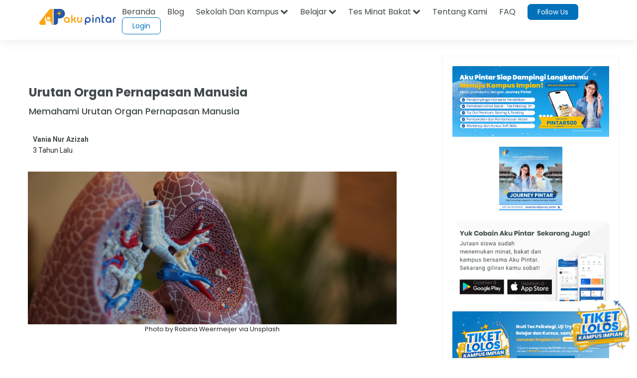

--- FILE ---
content_type: text/html; charset=utf-8
request_url: https://www.google.com/recaptcha/api2/aframe
body_size: 186
content:
<!DOCTYPE HTML><html><head><meta http-equiv="content-type" content="text/html; charset=UTF-8"></head><body><script nonce="e7Z43kOkGkDGh9NYUHQIAQ">/** Anti-fraud and anti-abuse applications only. See google.com/recaptcha */ try{var clients={'sodar':'https://pagead2.googlesyndication.com/pagead/sodar?'};window.addEventListener("message",function(a){try{if(a.source===window.parent){var b=JSON.parse(a.data);var c=clients[b['id']];if(c){var d=document.createElement('img');d.src=c+b['params']+'&rc='+(localStorage.getItem("rc::a")?sessionStorage.getItem("rc::b"):"");window.document.body.appendChild(d);sessionStorage.setItem("rc::e",parseInt(sessionStorage.getItem("rc::e")||0)+1);localStorage.setItem("rc::h",'1769377197498');}}}catch(b){}});window.parent.postMessage("_grecaptcha_ready", "*");}catch(b){}</script></body></html>

--- FILE ---
content_type: image/svg+xml
request_url: https://akupintar.id/documents/20143/109931716/tes+penjurusan.svg/15137525-806a-1251-61a5-152f0eaf899f?t=1663910132959
body_size: 32295
content:
<svg width="82" height="82" viewBox="0 0 82 82" fill="none" xmlns="http://www.w3.org/2000/svg" xmlns:xlink="http://www.w3.org/1999/xlink">
<rect id="ico_tes_penjurusan" x="0.5" y="0.763672" width="81" height="81" fill="url(#pattern0)"/>
<defs>
<pattern id="pattern0" patternContentUnits="objectBoundingBox" width="1" height="1">
<use xlink:href="#image0_151_1130" transform="scale(0.00471698)"/>
</pattern>
<image id="image0_151_1130" width="212" height="212" xlink:href="[data-uri]"/>
</defs>
</svg>


--- FILE ---
content_type: text/javascript
request_url: https://akupintar.id/o/frontend-editor-ckeditor-web/ckeditor/ckeditor.js?browserId=other&minifierType=js&languageId=in_ID&b=7210&t=1657767062441
body_size: 186034
content:
/*
Copyright (c) 2003-2021, CKSource - Frederico Knabben. All rights reserved.
For licensing, see LICENSE.md or https://ckeditor.com/legal/ckeditor-oss-license
*/
(function(){if(!window.CKEDITOR||!window.CKEDITOR.dom){window.CKEDITOR||(window.CKEDITOR=function(){var d=/(^|.*[\\\/])ckeditor\.js(?:\?.*|;.*)?$/i,h={timestamp:"L3Q6",version:"4.14.1 DEV",revision:"6e200c318",rnd:Math.floor(900*Math.random())+100,_:{pending:[],basePathSrcPattern:d},status:"unloaded",basePath:function(){var f=window.CKEDITOR_BASEPATH||"";if(!f)for(var b=document.getElementsByTagName("script"),g=0;g<b.length;g++){var k=b[g].src.match(d);if(k){f=k[1];break}}-1==f.indexOf(":/")&&"//"!=
f.slice(0,2)&&(f=0===f.indexOf("/")?location.href.match(/^.*?:\/\/[^\/]*/)[0]+f:location.href.match(/^[^\?]*\/(?:)/)[0]+f);if(!f)throw'The CKEditor installation path could not be automatically detected. Please set the global variable "CKEDITOR_BASEPATH" before creating editor instances.';return f}(),getUrl:function(f){function b(d,k){f.match(new RegExp("[\x26?]"+d+"\\b"))||(f+=(0<=f.indexOf("?")?"\x26":"?")+d+"\x3d"+k)}-1===f.indexOf(":/")&&0!==f.indexOf("/")&&(f=this.basePath+f);"/"!==f.charAt(f.length-
1)&&(this.timestamp&&b("t",this.timestamp),Object.keys(h.ADDITIONAL_RESOURCE_PARAMS).forEach(function(d){var k=h.ADDITIONAL_RESOURCE_PARAMS[d];/\.css$/.test(f)&&"languageId"===d||b(d,k)}));return f},domReady:function(){function f(){try{document.addEventListener?(document.removeEventListener("DOMContentLoaded",f,!1),b()):document.attachEvent&&"complete"===document.readyState&&(document.detachEvent("onreadystatechange",f),b())}catch(d){}}function b(){for(var f;f=d.shift();)f()}var d=[];return function(b){function c(){try{document.documentElement.doScroll("left")}catch(a){setTimeout(c,
1);return}f()}d.push(b);"complete"===document.readyState&&setTimeout(f,1);if(1==d.length)if(document.addEventListener)document.addEventListener("DOMContentLoaded",f,!1),window.addEventListener("load",f,!1);else if(document.attachEvent){document.attachEvent("onreadystatechange",f);window.attachEvent("onload",f);b=!1;try{b=!window.frameElement}catch(e){}document.documentElement.doScroll&&b&&c()}}}()},g=window.CKEDITOR_GETURL;if(g){var b=h.getUrl;h.getUrl=function(f){return g.call(h,f)||b.call(h,f)}}return h}());
CKEDITOR.event||(CKEDITOR.event=function(){},CKEDITOR.event.implementOn=function(d){var h=CKEDITOR.event.prototype,g;for(g in h)null==d[g]&&(d[g]=h[g])},CKEDITOR.event.prototype=function(){function d(b){var f=h(this);return f[b]||(f[b]=new g(b))}var h=function(b){b=b.getPrivate&&b.getPrivate()||b._||(b._={});return b.events||(b.events={})},g=function(b){this.name=b;this.listeners=[]};g.prototype={getListenerIndex:function(b){for(var f=0,d=this.listeners;f<d.length;f++)if(d[f].fn==b)return f;return-1}};
return{define:function(b,f){var g=d.call(this,b);CKEDITOR.tools.extend(g,f,!0)},on:function(b,f,g,h,k){function c(a,n,c,w){a={name:b,sender:this,editor:a,data:n,listenerData:h,stop:c,cancel:w,removeListener:e};return!1===f.call(g,a)?!1:a.data}function e(){n.removeListener(b,f)}var a=d.call(this,b);if(0>a.getListenerIndex(f)){a=a.listeners;g||(g=this);isNaN(k)&&(k=10);var n=this;c.fn=f;c.priority=k;for(var w=a.length-1;0<=w;w--)if(a[w].priority<=k)return a.splice(w+1,0,c),{removeListener:e};a.unshift(c)}return{removeListener:e}},
once:function(){var b=Array.prototype.slice.call(arguments),f=b[1];b[1]=function(b){b.removeListener();return f.apply(this,arguments)};return this.on.apply(this,b)},capture:function(){CKEDITOR.event.useCapture=1;var b=this.on.apply(this,arguments);CKEDITOR.event.useCapture=0;return b},fire:function(){var b=0,f=function(){b=1},d=0,g=function(){d=1};return function(k,c,e){var a=h(this)[k];k=b;var n=d;b=d=0;if(a){var w=a.listeners;if(w.length)for(var w=w.slice(0),y,r=0;r<w.length;r++){if(a.errorProof)try{y=
w[r].call(this,e,c,f,g)}catch(t){}else y=w[r].call(this,e,c,f,g);!1===y?d=1:"undefined"!=typeof y&&(c=y);if(b||d)break}}c=d?!1:"undefined"==typeof c?!0:c;b=k;d=n;return c}}(),fireOnce:function(b,f,d){f=this.fire(b,f,d);delete h(this)[b];return f},removeListener:function(b,f){var d=h(this)[b];if(d){var g=d.getListenerIndex(f);0<=g&&d.listeners.splice(g,1)}},removeAllListeners:function(){var b=h(this),f;for(f in b)delete b[f]},hasListeners:function(b){return(b=h(this)[b])&&0<b.listeners.length}}}());
CKEDITOR.editor||(CKEDITOR.editor=function(){CKEDITOR._.pending.push([this,arguments]);CKEDITOR.event.call(this)},CKEDITOR.editor.prototype.fire=function(d,h){d in{instanceReady:1,loaded:1}&&(this[d]=!0);return CKEDITOR.event.prototype.fire.call(this,d,h,this)},CKEDITOR.editor.prototype.fireOnce=function(d,h){d in{instanceReady:1,loaded:1}&&(this[d]=!0);return CKEDITOR.event.prototype.fireOnce.call(this,d,h,this)},CKEDITOR.event.implementOn(CKEDITOR.editor.prototype));CKEDITOR.env||(CKEDITOR.env=
function(){var d=navigator.userAgent.toLowerCase(),h=d.match(/edge[ \/](\d+.?\d*)/),g=-1<d.indexOf("trident/"),g=!(!h&&!g),g={ie:g,edge:!!h,webkit:!g&&-1<d.indexOf(" applewebkit/"),air:-1<d.indexOf(" adobeair/"),mac:-1<d.indexOf("macintosh"),quirks:"BackCompat"==document.compatMode&&(!document.documentMode||10>document.documentMode),mobile:-1<d.indexOf("mobile"),iOS:/(ipad|iphone|ipod)/.test(d),isCustomDomain:function(){if(!this.ie)return!1;var b=document.domain,d=window.location.hostname;return b!=
d&&b!="["+d+"]"},secure:"https:"==location.protocol};g.gecko="Gecko"==navigator.product&&!g.webkit&&!g.ie;g.webkit&&(-1<d.indexOf("chrome")?g.chrome=!0:g.safari=!0);var b=0;g.ie&&(b=h?parseFloat(h[1]):g.quirks||!document.documentMode?parseFloat(d.match(/msie (\d+)/)[1]):document.documentMode,g.ie9Compat=9==b,g.ie8Compat=8==b,g.ie7Compat=7==b,g.ie6Compat=7>b||g.quirks);g.gecko&&(h=d.match(/rv:([\d\.]+)/))&&(h=h[1].split("."),b=1E4*h[0]+100*(h[1]||0)+1*(h[2]||0));g.air&&(b=parseFloat(d.match(/ adobeair\/(\d+)/)[1]));
g.webkit&&(b=parseFloat(d.match(/ applewebkit\/(\d+)/)[1]));g.version=b;g.isCompatible=!(g.ie&&7>b)&&!(g.gecko&&4E4>b)&&!(g.webkit&&534>b);g.hidpi=2<=window.devicePixelRatio;g.needsBrFiller=g.gecko||g.webkit||g.ie&&10<b;g.needsNbspFiller=g.ie&&11>b;g.cssClass="cke_browser_"+(g.ie?"ie":g.gecko?"gecko":g.webkit?"webkit":"unknown");g.quirks&&(g.cssClass+=" cke_browser_quirks");g.ie&&(g.cssClass+=" cke_browser_ie"+(g.quirks?"6 cke_browser_iequirks":g.version));g.air&&(g.cssClass+=" cke_browser_air");
g.iOS&&(g.cssClass+=" cke_browser_ios");g.hidpi&&(g.cssClass+=" cke_hidpi");return g}());"unloaded"==CKEDITOR.status&&function(){CKEDITOR.event.implementOn(CKEDITOR);CKEDITOR.loadFullCore=function(){if("basic_ready"!=CKEDITOR.status)CKEDITOR.loadFullCore._load=1;else{delete CKEDITOR.loadFullCore;var d=document.createElement("script");d.type="text/javascript";d.src=CKEDITOR.basePath+"ckeditor.js";document.getElementsByTagName("head")[0].appendChild(d)}};CKEDITOR.loadFullCoreTimeout=0;CKEDITOR.add=
function(d){(this._.pending||(this._.pending=[])).push(d)};(function(){CKEDITOR.domReady(function(){var d=CKEDITOR.loadFullCore,h=CKEDITOR.loadFullCoreTimeout;d&&(CKEDITOR.status="basic_ready",d&&d._load?d():h&&setTimeout(function(){CKEDITOR.loadFullCore&&CKEDITOR.loadFullCore()},1E3*h))})})();CKEDITOR.status="basic_loaded"}();"use strict";CKEDITOR.VERBOSITY_WARN=1;CKEDITOR.VERBOSITY_ERROR=2;CKEDITOR.verbosity=CKEDITOR.VERBOSITY_WARN|CKEDITOR.VERBOSITY_ERROR;CKEDITOR.warn=function(d,h){CKEDITOR.verbosity&
CKEDITOR.VERBOSITY_WARN&&CKEDITOR.fire("log",{type:"warn",errorCode:d,additionalData:h})};CKEDITOR.error=function(d,h){CKEDITOR.verbosity&CKEDITOR.VERBOSITY_ERROR&&CKEDITOR.fire("log",{type:"error",errorCode:d,additionalData:h})};CKEDITOR.on("log",function(d){if(window.console&&window.console.log){var h=console[d.data.type]?d.data.type:"log",g=d.data.errorCode;if(d=d.data.additionalData)console[h]("[CKEDITOR] Error code: "+g+".",d);else console[h]("[CKEDITOR] Error code: "+g+".");console[h]("[CKEDITOR] For more information about this error go to https://ckeditor.com/docs/ckeditor4/latest/guide/dev_errors.html#"+
g)}},null,null,999);CKEDITOR.dom={};(function(){function d(a,c,e){this._minInterval=a;this._context=e;this._lastOutput=this._scheduledTimer=0;this._output=CKEDITOR.tools.bind(c,e||{});var b=this;this.input=function(){function a(){b._lastOutput=(new Date).getTime();b._scheduledTimer=0;b._call()}if(!b._scheduledTimer||!1!==b._reschedule()){var n=(new Date).getTime()-b._lastOutput;n<b._minInterval?b._scheduledTimer=setTimeout(a,b._minInterval-n):a()}}}function h(a,c,e){d.call(this,a,c,e);this._args=
[];var b=this;this.input=CKEDITOR.tools.override(this.input,function(a){return function(){b._args=Array.prototype.slice.call(arguments);a.call(this)}})}var g=[],b=CKEDITOR.env.gecko?"-moz-":CKEDITOR.env.webkit?"-webkit-":CKEDITOR.env.ie?"-ms-":"",f=/&/g,m=/>/g,l=/</g,k=/"/g,c=/&(lt|gt|amp|quot|nbsp|shy|#\d{1,5});/g,e={lt:"\x3c",gt:"\x3e",amp:"\x26",quot:'"',nbsp:" ",shy:"­"},a=function(a,c){return"#"==c[0]?String.fromCharCode(parseInt(c.slice(1),10)):e[c]};CKEDITOR.on("reset",function(){g=[]});CKEDITOR.tools=
{arrayCompare:function(a,c){if(!a&&!c)return!0;if(!a||!c||a.length!=c.length)return!1;for(var e=0;e<a.length;e++)if(a[e]!=c[e])return!1;return!0},getIndex:function(a,c){for(var e=0;e<a.length;++e)if(c(a[e]))return e;return-1},clone:function(a){var c;if(a&&a instanceof Array){c=[];for(var e=0;e<a.length;e++)c[e]=CKEDITOR.tools.clone(a[e]);return c}if(null===a||"object"!=typeof a||a instanceof String||a instanceof Number||a instanceof Boolean||a instanceof Date||a instanceof RegExp||a.nodeType||a.window===
a)return a;c=new a.constructor;for(e in a)c[e]=CKEDITOR.tools.clone(a[e]);return c},capitalize:function(a,c){return a.charAt(0).toUpperCase()+(c?a.slice(1):a.slice(1).toLowerCase())},extend:function(a){var c=arguments.length,e,b;"boolean"==typeof(e=arguments[c-1])?c--:"boolean"==typeof(e=arguments[c-2])&&(b=arguments[c-1],c-=2);for(var f=1;f<c;f++){var d=arguments[f]||{};CKEDITOR.tools.array.forEach(CKEDITOR.tools.object.keys(d),function(c){if(!0===e||null==a[c])if(!b||c in b)a[c]=d[c]})}return a},
prototypedCopy:function(a){var c=function(){};c.prototype=a;return new c},copy:function(a){var c={},e;for(e in a)c[e]=a[e];return c},isArray:function(a){return"[object Array]"==Object.prototype.toString.call(a)},isEmpty:function(a){for(var c in a)if(a.hasOwnProperty(c))return!1;return!0},cssVendorPrefix:function(a,c,e){if(e)return b+a+":"+c+";"+a+":"+c;e={};e[a]=c;e[b+a]=c;return e},cssStyleToDomStyle:function(){var a=document.createElement("div").style,c="undefined"!=typeof a.cssFloat?"cssFloat":
"undefined"!=typeof a.styleFloat?"styleFloat":"float";return function(a){return"float"==a?c:a.replace(/-./g,function(a){return a.substr(1).toUpperCase()})}}(),buildStyleHtml:function(a){a=[].concat(a);for(var c,e=[],b=0;b<a.length;b++)if(c=a[b])/@import|[{}]/.test(c)?e.push("\x3cstyle\x3e"+c+"\x3c/style\x3e"):e.push('\x3clink type\x3d"text/css" rel\x3dstylesheet href\x3d"'+c+'"\x3e');return e.join("")},htmlEncode:function(a){return void 0===a||null===a?"":String(a).replace(f,"\x26amp;").replace(m,
"\x26gt;").replace(l,"\x26lt;")},htmlDecode:function(n){return n.replace(c,a)},htmlEncodeAttr:function(a){return CKEDITOR.tools.htmlEncode(a).replace(k,"\x26quot;")},htmlDecodeAttr:function(a){return CKEDITOR.tools.htmlDecode(a)},transformPlainTextToHtml:function(a,c){var e=c==CKEDITOR.ENTER_BR,b=this.htmlEncode(a.replace(/\r\n/g,"\n")),b=b.replace(/\t/g,"\x26nbsp;\x26nbsp; \x26nbsp;"),f=c==CKEDITOR.ENTER_P?"p":"div";if(!e){var d=/\n{2}/g;if(d.test(b))var k="\x3c"+f+"\x3e",g="\x3c/"+f+"\x3e",b=k+
b.replace(d,function(){return g+k})+g}b=b.replace(/\n/g,"\x3cbr\x3e");e||(b=b.replace(new RegExp("\x3cbr\x3e(?\x3d\x3c/"+f+"\x3e)"),function(a){return CKEDITOR.tools.repeat(a,2)}));b=b.replace(/^ | $/g,"\x26nbsp;");return b=b.replace(/(>|\s) /g,function(a,c){return c+"\x26nbsp;"}).replace(/ (?=<)/g,"\x26nbsp;")},getNextNumber:function(){var a=0;return function(){return++a}}(),getNextId:function(){return"cke_"+this.getNextNumber()},getUniqueId:function(){for(var a="e",c=0;8>c;c++)a+=Math.floor(65536*
(1+Math.random())).toString(16).substring(1);return a},override:function(a,c){var e=c(a);e.prototype=a.prototype;return e},setTimeout:function(a,c,e,b,f){f||(f=window);e||(e=f);return f.setTimeout(function(){b?a.apply(e,[].concat(b)):a.apply(e)},c||0)},throttle:function(a,c,e){return new this.buffers.throttle(a,c,e)},trim:function(){var a=/(?:^[ \t\n\r]+)|(?:[ \t\n\r]+$)/g;return function(c){return c.replace(a,"")}}(),ltrim:function(){var a=/^[ \t\n\r]+/g;return function(c){return c.replace(a,"")}}(),
rtrim:function(){var a=/[ \t\n\r]+$/g;return function(c){return c.replace(a,"")}}(),indexOf:function(a,c){if("function"==typeof c)for(var e=0,b=a.length;e<b;e++){if(c(a[e]))return e}else{if(a.indexOf)return a.indexOf(c);e=0;for(b=a.length;e<b;e++)if(a[e]===c)return e}return-1},search:function(a,c){var e=CKEDITOR.tools.indexOf(a,c);return 0<=e?a[e]:null},bind:function(a,c){var e=Array.prototype.slice.call(arguments,2);return function(){return a.apply(c,e.concat(Array.prototype.slice.call(arguments)))}},
createClass:function(a){var c=a.$,e=a.base,b=a.privates||a._,f=a.proto;a=a.statics;!c&&(c=function(){e&&this.base.apply(this,arguments)});if(b)var d=c,c=function(){var a=this._||(this._={}),c;for(c in b){var n=b[c];a[c]="function"==typeof n?CKEDITOR.tools.bind(n,this):n}d.apply(this,arguments)};e&&(c.prototype=this.prototypedCopy(e.prototype),c.prototype.constructor=c,c.base=e,c.baseProto=e.prototype,c.prototype.base=function p(){this.base=e.prototype.base;e.apply(this,arguments);this.base=p});f&&
this.extend(c.prototype,f,!0);a&&this.extend(c,a,!0);return c},addFunction:function(a,c){return g.push(function(){return a.apply(c||this,arguments)})-1},removeFunction:function(a){g[a]=null},callFunction:function(a){var c=g[a];return c&&c.apply(window,Array.prototype.slice.call(arguments,1))},cssLength:function(){var a=/^-?\d+\.?\d*px$/,c;return function(e){c=CKEDITOR.tools.trim(e+"")+"px";return a.test(c)?c:e||""}}(),convertToPx:function(){var a;return function(c){a||(a=CKEDITOR.dom.element.createFromHtml('\x3cdiv style\x3d"position:absolute;left:-9999px;top:-9999px;margin:0px;padding:0px;border:0px;"\x3e\x3c/div\x3e',
CKEDITOR.document),CKEDITOR.document.getBody().append(a));if(!/%$/.test(c)){var e=0>parseFloat(c);e&&(c=c.replace("-",""));a.setStyle("width",c);c=a.$.clientWidth;return e?-c:c}return c}}(),repeat:function(a,c){return Array(c+1).join(a)},tryThese:function(){for(var a,c=0,e=arguments.length;c<e;c++){var b=arguments[c];try{a=b();break}catch(f){}}return a},genKey:function(){return Array.prototype.slice.call(arguments).join("-")},defer:function(a){return function(){var c=arguments,e=this;window.setTimeout(function(){a.apply(e,
c)},0)}},normalizeCssText:function(a,c){var e=[],b,f=CKEDITOR.tools.parseCssText(a,!0,c);for(b in f)e.push(b+":"+f[b]);e.sort();return e.length?e.join(";")+";":""},convertRgbToHex:function(a){return a.replace(/(?:rgb\(\s*(\d+)\s*,\s*(\d+)\s*,\s*(\d+)\s*\))/gi,function(a,c,n,e){a=[c,n,e];for(c=0;3>c;c++)a[c]=("0"+parseInt(a[c],10).toString(16)).slice(-2);return"#"+a.join("")})},normalizeHex:function(a){return a.replace(/#(([0-9a-f]{3}){1,2})($|;|\s+)/gi,function(a,c,n,e){a=c.toLowerCase();3==a.length&&
(a=a.split(""),a=[a[0],a[0],a[1],a[1],a[2],a[2]].join(""));return"#"+a+e})},parseCssText:function(a,c,e){var b={};e&&(a=(new CKEDITOR.dom.element("span")).setAttribute("style",a).getAttribute("style")||"");a&&(a=CKEDITOR.tools.normalizeHex(CKEDITOR.tools.convertRgbToHex(a)));if(!a||";"==a)return b;a.replace(/&quot;/g,'"').replace(/\s*([^:;\s]+)\s*:\s*([^;]+)\s*(?=;|$)/g,function(a,e,n){c&&(e=e.toLowerCase(),"font-family"==e&&(n=n.replace(/\s*,\s*/g,",")),n=CKEDITOR.tools.trim(n));b[e]=n});return b},
writeCssText:function(a,c){var e,b=[];for(e in a)b.push(e+":"+a[e]);c&&b.sort();return b.join("; ")},objectCompare:function(a,c,e){var b;if(!a&&!c)return!0;if(!a||!c)return!1;for(b in a)if(a[b]!=c[b])return!1;if(!e)for(b in c)if(a[b]!=c[b])return!1;return!0},objectKeys:function(a){return CKEDITOR.tools.object.keys(a)},convertArrayToObject:function(a,c){var e={};1==arguments.length&&(c=!0);for(var b=0,f=a.length;b<f;++b)e[a[b]]=c;return e},fixDomain:function(){for(var a;;)try{a=window.parent.document.domain;
break}catch(c){a=a?a.replace(/.+?(?:\.|$)/,""):document.domain;if(!a)break;document.domain=a}return!!a},eventsBuffer:function(a,c,e){return new this.buffers.event(a,c,e)},enableHtml5Elements:function(a,c){for(var e="abbr article aside audio bdi canvas data datalist details figcaption figure footer header hgroup main mark meter nav output progress section summary time video".split(" "),b=e.length,f;b--;)f=a.createElement(e[b]),c&&a.appendChild(f)},checkIfAnyArrayItemMatches:function(a,c){for(var e=
0,b=a.length;e<b;++e)if(a[e].match(c))return!0;return!1},checkIfAnyObjectPropertyMatches:function(a,c){for(var e in a)if(e.match(c))return!0;return!1},keystrokeToString:function(a,c){var e=this.keystrokeToArray(a,c);e.display=e.display.join("+");e.aria=e.aria.join("+");return e},keystrokeToArray:function(a,c){var e=c&16711680,b=c&65535,f=CKEDITOR.env.mac,d=[],k=[];e&CKEDITOR.CTRL&&(d.push(f?"⌘":a[17]),k.push(f?a[224]:a[17]));e&CKEDITOR.ALT&&(d.push(f?"⌥":a[18]),k.push(a[18]));e&CKEDITOR.SHIFT&&(d.push(f?
"⇧":a[16]),k.push(a[16]));b&&(a[b]?(d.push(a[b]),k.push(a[b])):(d.push(String.fromCharCode(b)),k.push(String.fromCharCode(b))));return{display:d,aria:k}},transparentImageData:"[data-uri]\x3d\x3d",getCookie:function(a){a=a.toLowerCase();for(var c=document.cookie.split(";"),e,b,f=0;f<c.length;f++)if(e=c[f].split("\x3d"),b=decodeURIComponent(CKEDITOR.tools.trim(e[0]).toLowerCase()),b===a)return decodeURIComponent(1<e.length?e[1]:"");
return null},setCookie:function(a,c){document.cookie=encodeURIComponent(a)+"\x3d"+encodeURIComponent(c)+";path\x3d/"},getCsrfToken:function(){var a=CKEDITOR.tools.getCookie("ckCsrfToken");if(!a||40!=a.length){var a=[],c="";if(window.crypto&&window.crypto.getRandomValues)a=new Uint8Array(40),window.crypto.getRandomValues(a);else for(var e=0;40>e;e++)a.push(Math.floor(256*Math.random()));for(e=0;e<a.length;e++)var b="abcdefghijklmnopqrstuvwxyz0123456789".charAt(a[e]%36),c=c+(.5<Math.random()?b.toUpperCase():
b);a=c;CKEDITOR.tools.setCookie("ckCsrfToken",a)}return a},escapeCss:function(a){return a?window.CSS&&CSS.escape?CSS.escape(a):isNaN(parseInt(a.charAt(0),10))?a:"\\3"+a.charAt(0)+" "+a.substring(1,a.length):""},getMouseButton:function(a){return(a=a&&a.data?a.data.$:a)?CKEDITOR.tools.normalizeMouseButton(a.button):!1},normalizeMouseButton:function(a,c){if(!CKEDITOR.env.ie||9<=CKEDITOR.env.version&&!CKEDITOR.env.ie6Compat)return a;for(var e=[[CKEDITOR.MOUSE_BUTTON_LEFT,1],[CKEDITOR.MOUSE_BUTTON_MIDDLE,
4],[CKEDITOR.MOUSE_BUTTON_RIGHT,2]],b=0;b<e.length;b++){var f=e[b];if(f[0]===a&&c)return f[1];if(!c&&f[1]===a)return f[0]}},convertHexStringToBytes:function(a){var c=[],e=a.length/2,b;for(b=0;b<e;b++)c.push(parseInt(a.substr(2*b,2),16));return c},convertBytesToBase64:function(a){var c="",e=a.length,b;for(b=0;b<e;b+=3){var f=a.slice(b,b+3),d=f.length,k=[],g;if(3>d)for(g=d;3>g;g++)f[g]=0;k[0]=(f[0]&252)>>2;k[1]=(f[0]&3)<<4|f[1]>>4;k[2]=(f[1]&15)<<2|(f[2]&192)>>6;k[3]=f[2]&63;for(g=0;4>g;g++)c=g<=d?
c+"ABCDEFGHIJKLMNOPQRSTUVWXYZabcdefghijklmnopqrstuvwxyz0123456789+/".charAt(k[g]):c+"\x3d"}return c},style:{parse:{_colors:{aliceblue:"#F0F8FF",antiquewhite:"#FAEBD7",aqua:"#00FFFF",aquamarine:"#7FFFD4",azure:"#F0FFFF",beige:"#F5F5DC",bisque:"#FFE4C4",black:"#000000",blanchedalmond:"#FFEBCD",blue:"#0000FF",blueviolet:"#8A2BE2",brown:"#A52A2A",burlywood:"#DEB887",cadetblue:"#5F9EA0",chartreuse:"#7FFF00",chocolate:"#D2691E",coral:"#FF7F50",cornflowerblue:"#6495ED",cornsilk:"#FFF8DC",crimson:"#DC143C",
cyan:"#00FFFF",darkblue:"#00008B",darkcyan:"#008B8B",darkgoldenrod:"#B8860B",darkgray:"#A9A9A9",darkgreen:"#006400",darkgrey:"#A9A9A9",darkkhaki:"#BDB76B",darkmagenta:"#8B008B",darkolivegreen:"#556B2F",darkorange:"#FF8C00",darkorchid:"#9932CC",darkred:"#8B0000",darksalmon:"#E9967A",darkseagreen:"#8FBC8F",darkslateblue:"#483D8B",darkslategray:"#2F4F4F",darkslategrey:"#2F4F4F",darkturquoise:"#00CED1",darkviolet:"#9400D3",deeppink:"#FF1493",deepskyblue:"#00BFFF",dimgray:"#696969",dimgrey:"#696969",dodgerblue:"#1E90FF",
firebrick:"#B22222",floralwhite:"#FFFAF0",forestgreen:"#228B22",fuchsia:"#FF00FF",gainsboro:"#DCDCDC",ghostwhite:"#F8F8FF",gold:"#FFD700",goldenrod:"#DAA520",gray:"#808080",green:"#008000",greenyellow:"#ADFF2F",grey:"#808080",honeydew:"#F0FFF0",hotpink:"#FF69B4",indianred:"#CD5C5C",indigo:"#4B0082",ivory:"#FFFFF0",khaki:"#F0E68C",lavender:"#E6E6FA",lavenderblush:"#FFF0F5",lawngreen:"#7CFC00",lemonchiffon:"#FFFACD",lightblue:"#ADD8E6",lightcoral:"#F08080",lightcyan:"#E0FFFF",lightgoldenrodyellow:"#FAFAD2",
lightgray:"#D3D3D3",lightgreen:"#90EE90",lightgrey:"#D3D3D3",lightpink:"#FFB6C1",lightsalmon:"#FFA07A",lightseagreen:"#20B2AA",lightskyblue:"#87CEFA",lightslategray:"#778899",lightslategrey:"#778899",lightsteelblue:"#B0C4DE",lightyellow:"#FFFFE0",lime:"#00FF00",limegreen:"#32CD32",linen:"#FAF0E6",magenta:"#FF00FF",maroon:"#800000",mediumaquamarine:"#66CDAA",mediumblue:"#0000CD",mediumorchid:"#BA55D3",mediumpurple:"#9370DB",mediumseagreen:"#3CB371",mediumslateblue:"#7B68EE",mediumspringgreen:"#00FA9A",
mediumturquoise:"#48D1CC",mediumvioletred:"#C71585",midnightblue:"#191970",mintcream:"#F5FFFA",mistyrose:"#FFE4E1",moccasin:"#FFE4B5",navajowhite:"#FFDEAD",navy:"#000080",oldlace:"#FDF5E6",olive:"#808000",olivedrab:"#6B8E23",orange:"#FFA500",orangered:"#FF4500",orchid:"#DA70D6",palegoldenrod:"#EEE8AA",palegreen:"#98FB98",paleturquoise:"#AFEEEE",palevioletred:"#DB7093",papayawhip:"#FFEFD5",peachpuff:"#FFDAB9",peru:"#CD853F",pink:"#FFC0CB",plum:"#DDA0DD",powderblue:"#B0E0E6",purple:"#800080",rebeccapurple:"#663399",
red:"#FF0000",rosybrown:"#BC8F8F",royalblue:"#4169E1",saddlebrown:"#8B4513",salmon:"#FA8072",sandybrown:"#F4A460",seagreen:"#2E8B57",seashell:"#FFF5EE",sienna:"#A0522D",silver:"#C0C0C0",skyblue:"#87CEEB",slateblue:"#6A5ACD",slategray:"#708090",slategrey:"#708090",snow:"#FFFAFA",springgreen:"#00FF7F",steelblue:"#4682B4",tan:"#D2B48C",teal:"#008080",thistle:"#D8BFD8",tomato:"#FF6347",turquoise:"#40E0D0",violet:"#EE82EE",windowtext:"windowtext",wheat:"#F5DEB3",white:"#FFFFFF",whitesmoke:"#F5F5F5",yellow:"#FFFF00",
yellowgreen:"#9ACD32"},_borderStyle:"none hidden dotted dashed solid double groove ridge inset outset".split(" "),_widthRegExp:/^(thin|medium|thick|[\+-]?\d+(\.\d+)?[a-z%]+|[\+-]?0+(\.0+)?|\.\d+[a-z%]+)$/,_rgbaRegExp:/rgba?\(\s*\d+%?\s*,\s*\d+%?\s*,\s*\d+%?\s*(?:,\s*[0-9.]+\s*)?\)/gi,_hslaRegExp:/hsla?\(\s*[0-9.]+\s*,\s*\d+%\s*,\s*\d+%\s*(?:,\s*[0-9.]+\s*)?\)/gi,background:function(a){var c={},e=this._findColor(a);e.length&&(c.color=e[0],CKEDITOR.tools.array.forEach(e,function(c){a=a.replace(c,"")}));
if(a=CKEDITOR.tools.trim(a))c.unprocessed=a;return c},margin:function(a){return CKEDITOR.tools.style.parse.sideShorthand(a,function(a){return a.match(/(?:\-?[\.\d]+(?:%|\w*)|auto|inherit|initial|unset|revert)/g)||["0px"]})},sideShorthand:function(a,c){function e(a){b.top=f[a[0]];b.right=f[a[1]];b.bottom=f[a[2]];b.left=f[a[3]]}var b={},f=c?c(a):a.split(/\s+/);switch(f.length){case 1:e([0,0,0,0]);break;case 2:e([0,1,0,1]);break;case 3:e([0,1,2,1]);break;case 4:e([0,1,2,3])}return b},border:function(a){return CKEDITOR.tools.style.border.fromCssRule(a)},
_findColor:function(a){var c=[],e=CKEDITOR.tools.array,c=c.concat(a.match(this._rgbaRegExp)||[]),c=c.concat(a.match(this._hslaRegExp)||[]);return c=c.concat(e.filter(a.split(/\s+/),function(a){return a.match(/^\#[a-f0-9]{3}(?:[a-f0-9]{3})?$/gi)?!0:a.toLowerCase()in CKEDITOR.tools.style.parse._colors}))}}},array:{filter:function(a,c,e){var b=[];this.forEach(a,function(f,d){c.call(e,f,d,a)&&b.push(f)});return b},find:function(a,c,e){for(var b=a.length,f=0;f<b;){if(c.call(e,a[f],f,a))return a[f];f++}},
forEach:function(a,c,e){var b=a.length,f;for(f=0;f<b;f++)c.call(e,a[f],f,a)},map:function(a,c,e){for(var b=[],f=0;f<a.length;f++)b.push(c.call(e,a[f],f,a));return b},reduce:function(a,c,e,b){for(var f=0;f<a.length;f++)e=c.call(b,e,a[f],f,a);return e},every:function(a,c,e){if(!a.length)return!0;c=this.filter(a,c,e);return a.length===c.length},some:function(a,c,e){for(var b=0;b<a.length;b++)if(c.call(e,a[b],b,a))return!0;return!1}},object:{DONT_ENUMS:"toString toLocaleString valueOf hasOwnProperty isPrototypeOf propertyIsEnumerable constructor".split(" "),
entries:function(a){return CKEDITOR.tools.array.map(CKEDITOR.tools.object.keys(a),function(c){return[c,a[c]]})},values:function(a){return CKEDITOR.tools.array.map(CKEDITOR.tools.object.keys(a),function(c){return a[c]})},keys:function(a){var c=Object.prototype.hasOwnProperty,e=[],b=CKEDITOR.tools.object.DONT_ENUMS;if(CKEDITOR.env.ie&&9>CKEDITOR.env.version&&(!a||"object"!==typeof a)){c=[];if("string"===typeof a)for(e=0;e<a.length;e++)c.push(String(e));return c}for(var f in a)e.push(f);if(CKEDITOR.env.ie&&
9>CKEDITOR.env.version)for(f=0;f<b.length;f++)c.call(a,b[f])&&e.push(b[f]);return e},findKey:function(a,c){if("object"!==typeof a)return null;for(var e in a)if(a[e]===c)return e;return null},merge:function(a,c){var e=CKEDITOR.tools,b=e.clone(a),f=e.clone(c);e.array.forEach(e.object.keys(f),function(a){b[a]="object"===typeof f[a]&&"object"===typeof b[a]?e.object.merge(b[a],f[a]):f[a]});return b}},getAbsoluteRectPosition:function(a,c){function e(a){if(a){var c=a.getClientRect();b.top+=c.top;b.left+=
c.left;"x"in b&&"y"in b&&(b.x+=c.x,b.y+=c.y);e(a.getWindow().getFrame())}}var b=CKEDITOR.tools.copy(c);e(a.getFrame());var f=CKEDITOR.document.getWindow().getScrollPosition();b.top+=f.y;b.left+=f.x;"x"in b&&"y"in b&&(b.y+=f.y,b.x+=f.x);b.right=b.left+b.width;b.bottom=b.top+b.height;return b}};d.prototype={reset:function(){this._lastOutput=0;this._clearTimer()},_reschedule:function(){return!1},_call:function(){this._output()},_clearTimer:function(){this._scheduledTimer&&clearTimeout(this._scheduledTimer);
this._scheduledTimer=0}};h.prototype=CKEDITOR.tools.prototypedCopy(d.prototype);h.prototype._reschedule=function(){this._scheduledTimer&&this._clearTimer()};h.prototype._call=function(){this._output.apply(this._context,this._args)};CKEDITOR.tools.buffers={};CKEDITOR.tools.buffers.event=d;CKEDITOR.tools.buffers.throttle=h;CKEDITOR.tools.style.border=CKEDITOR.tools.createClass({$:function(a){a=a||{};this.width=a.width;this.style=a.style;this.color=a.color;this._.normalize()},_:{normalizeMap:{color:[[/windowtext/g,
"black"]]},normalize:function(){for(var a in this._.normalizeMap){var c=this[a];c&&(this[a]=CKEDITOR.tools.array.reduce(this._.normalizeMap[a],function(a,c){return a.replace(c[0],c[1])},c))}}},proto:{toString:function(){return CKEDITOR.tools.array.filter([this.width,this.style,this.color],function(a){return!!a}).join(" ")}},statics:{fromCssRule:function(a){var c={},e=a.split(/\s+/g);a=CKEDITOR.tools.style.parse._findColor(a);a.length&&(c.color=a[0]);CKEDITOR.tools.array.forEach(e,function(a){c.style||
-1===CKEDITOR.tools.indexOf(CKEDITOR.tools.style.parse._borderStyle,a)?!c.width&&CKEDITOR.tools.style.parse._widthRegExp.test(a)&&(c.width=a):c.style=a});return new CKEDITOR.tools.style.border(c)},splitCssValues:function(a,c){c=c||{};var e=CKEDITOR.tools.array.reduce(["width","style","color"],function(e,b){var f=a["border-"+b]||c[b];e[b]=f?CKEDITOR.tools.style.parse.sideShorthand(f):null;return e},{});return CKEDITOR.tools.array.reduce(["top","right","bottom","left"],function(c,b){var f={},d;for(d in e){var k=
a["border-"+b+"-"+d];f[d]=k?k:e[d]&&e[d][b]}c["border-"+b]=new CKEDITOR.tools.style.border(f);return c},{})}}});CKEDITOR.tools.array.indexOf=CKEDITOR.tools.indexOf;CKEDITOR.tools.array.isArray=CKEDITOR.tools.isArray;CKEDITOR.MOUSE_BUTTON_LEFT=0;CKEDITOR.MOUSE_BUTTON_MIDDLE=1;CKEDITOR.MOUSE_BUTTON_RIGHT=2})();CKEDITOR.dtd=function(){var d=CKEDITOR.tools.extend,h=function(c,a){for(var b=CKEDITOR.tools.clone(c),f=1;f<arguments.length;f++){a=arguments[f];for(var d in a)delete b[d]}return b},g={},b={},
f={address:1,article:1,aside:1,blockquote:1,details:1,div:1,dl:1,fieldset:1,figure:1,footer:1,form:1,h1:1,h2:1,h3:1,h4:1,h5:1,h6:1,header:1,hgroup:1,hr:1,main:1,menu:1,nav:1,ol:1,p:1,pre:1,section:1,table:1,ul:1},m={command:1,link:1,meta:1,noscript:1,script:1,style:1},l={},k={"#":1},c={center:1,dir:1,noframes:1};d(g,{a:1,abbr:1,area:1,audio:1,b:1,bdi:1,bdo:1,br:1,button:1,canvas:1,cite:1,code:1,command:1,datalist:1,del:1,dfn:1,em:1,embed:1,i:1,iframe:1,img:1,input:1,ins:1,kbd:1,keygen:1,label:1,map:1,
mark:1,meter:1,noscript:1,object:1,output:1,progress:1,q:1,ruby:1,s:1,samp:1,script:1,select:1,small:1,span:1,strong:1,sub:1,sup:1,textarea:1,time:1,u:1,"var":1,video:1,wbr:1},k,{acronym:1,applet:1,basefont:1,big:1,font:1,isindex:1,strike:1,style:1,tt:1});d(b,f,g,c);h={a:h(g,{a:1,button:1}),abbr:g,address:b,area:l,article:b,aside:b,audio:d({source:1,track:1},b),b:g,base:l,bdi:g,bdo:g,blockquote:b,body:b,br:l,button:h(g,{a:1,button:1}),canvas:g,caption:b,cite:g,code:g,col:l,colgroup:{col:1},command:l,
datalist:d({option:1},g),dd:b,del:g,details:d({summary:1},b),dfn:g,div:b,dl:{dt:1,dd:1},dt:b,em:g,embed:l,fieldset:d({legend:1},b),figcaption:b,figure:d({figcaption:1},b),footer:b,form:b,h1:g,h2:g,h3:g,h4:g,h5:g,h6:g,head:d({title:1,base:1},m),header:b,hgroup:{h1:1,h2:1,h3:1,h4:1,h5:1,h6:1},hr:l,html:d({head:1,body:1},b,m),i:g,iframe:k,img:l,input:l,ins:g,kbd:g,keygen:l,label:g,legend:g,li:b,link:l,main:b,map:b,mark:g,menu:d({li:1},b),meta:l,meter:h(g,{meter:1}),nav:b,noscript:d({link:1,meta:1,style:1},
g),object:d({param:1},g),ol:{li:1},optgroup:{option:1},option:k,output:g,p:g,param:l,pre:g,progress:h(g,{progress:1}),q:g,rp:g,rt:g,ruby:d({rp:1,rt:1},g),s:g,samp:g,script:k,section:b,select:{optgroup:1,option:1},small:g,source:l,span:g,strong:g,style:k,sub:g,summary:d({h1:1,h2:1,h3:1,h4:1,h5:1,h6:1},g),sup:g,table:{caption:1,colgroup:1,thead:1,tfoot:1,tbody:1,tr:1},tbody:{tr:1},td:b,textarea:k,tfoot:{tr:1},th:b,thead:{tr:1},time:h(g,{time:1}),title:k,tr:{th:1,td:1},track:l,u:g,ul:{li:1},"var":g,
video:d({source:1,track:1},b),wbr:l,acronym:g,applet:d({param:1},b),basefont:l,big:g,center:b,dialog:l,dir:{li:1},font:g,isindex:l,noframes:b,strike:g,tt:g};d(h,{$block:d({audio:1,dd:1,dt:1,figcaption:1,li:1,video:1},f,c),$blockLimit:{article:1,aside:1,audio:1,body:1,caption:1,details:1,dir:1,div:1,dl:1,fieldset:1,figcaption:1,figure:1,footer:1,form:1,header:1,hgroup:1,main:1,menu:1,nav:1,ol:1,section:1,table:1,td:1,th:1,tr:1,ul:1,video:1},$cdata:{script:1,style:1},$editable:{address:1,article:1,
aside:1,blockquote:1,body:1,details:1,div:1,fieldset:1,figcaption:1,footer:1,form:1,h1:1,h2:1,h3:1,h4:1,h5:1,h6:1,header:1,hgroup:1,main:1,nav:1,p:1,pre:1,section:1},$empty:{area:1,base:1,basefont:1,br:1,col:1,command:1,dialog:1,embed:1,hr:1,img:1,input:1,isindex:1,keygen:1,link:1,meta:1,param:1,source:1,track:1,wbr:1},$inline:g,$list:{dl:1,ol:1,ul:1},$listItem:{dd:1,dt:1,li:1},$nonBodyContent:d({body:1,head:1,html:1},h.head),$nonEditable:{applet:1,audio:1,button:1,embed:1,iframe:1,map:1,object:1,
option:1,param:1,script:1,textarea:1,video:1},$object:{applet:1,audio:1,button:1,hr:1,iframe:1,img:1,input:1,object:1,select:1,table:1,textarea:1,video:1},$removeEmpty:{abbr:1,acronym:1,b:1,bdi:1,bdo:1,big:1,cite:1,code:1,del:1,dfn:1,em:1,font:1,i:1,ins:1,label:1,kbd:1,mark:1,meter:1,output:1,q:1,ruby:1,s:1,samp:1,small:1,span:1,strike:1,strong:1,sub:1,sup:1,time:1,tt:1,u:1,"var":1},$tabIndex:{a:1,area:1,button:1,input:1,object:1,select:1,textarea:1},$tableContent:{caption:1,col:1,colgroup:1,tbody:1,
td:1,tfoot:1,th:1,thead:1,tr:1},$transparent:{a:1,audio:1,canvas:1,del:1,ins:1,map:1,noscript:1,object:1,video:1},$intermediate:{caption:1,colgroup:1,dd:1,dt:1,figcaption:1,legend:1,li:1,optgroup:1,option:1,rp:1,rt:1,summary:1,tbody:1,td:1,tfoot:1,th:1,thead:1,tr:1}});return h}();CKEDITOR.dom.event=function(d){this.$=d};CKEDITOR.dom.event.prototype={getKey:function(){return this.$.keyCode||this.$.which},getKeystroke:function(){var d=this.getKey();if(this.$.ctrlKey||this.$.metaKey)d+=CKEDITOR.CTRL;
this.$.shiftKey&&(d+=CKEDITOR.SHIFT);this.$.altKey&&(d+=CKEDITOR.ALT);return d},preventDefault:function(d){var h=this.$;h.preventDefault?h.preventDefault():h.returnValue=!1;d&&this.stopPropagation()},stopPropagation:function(){var d=this.$;d.stopPropagation?d.stopPropagation():d.cancelBubble=!0},getTarget:function(){var d=this.$.target||this.$.srcElement;return d?new CKEDITOR.dom.node(d):null},getPhase:function(){return this.$.eventPhase||2},getPageOffset:function(){var d=this.getTarget().getDocument().$;
return{x:this.$.pageX||this.$.clientX+(d.documentElement.scrollLeft||d.body.scrollLeft),y:this.$.pageY||this.$.clientY+(d.documentElement.scrollTop||d.body.scrollTop)}}};CKEDITOR.CTRL=1114112;CKEDITOR.SHIFT=2228224;CKEDITOR.ALT=4456448;CKEDITOR.EVENT_PHASE_CAPTURING=1;CKEDITOR.EVENT_PHASE_AT_TARGET=2;CKEDITOR.EVENT_PHASE_BUBBLING=3;CKEDITOR.dom.domObject=function(d){d&&(this.$=d)};CKEDITOR.dom.domObject.prototype=function(){var d=function(d,g){return function(b){"undefined"!=typeof CKEDITOR&&d.fire(g,
new CKEDITOR.dom.event(b))}};return{getPrivate:function(){var d;(d=this.getCustomData("_"))||this.setCustomData("_",d={});return d},on:function(h){var g=this.getCustomData("_cke_nativeListeners");g||(g={},this.setCustomData("_cke_nativeListeners",g));g[h]||(g=g[h]=d(this,h),this.$.addEventListener?this.$.addEventListener(h,g,!!CKEDITOR.event.useCapture):this.$.attachEvent&&this.$.attachEvent("on"+h,g));return CKEDITOR.event.prototype.on.apply(this,arguments)},removeListener:function(d){CKEDITOR.event.prototype.removeListener.apply(this,
arguments);if(!this.hasListeners(d)){var g=this.getCustomData("_cke_nativeListeners"),b=g&&g[d];b&&(this.$.removeEventListener?this.$.removeEventListener(d,b,!1):this.$.detachEvent&&this.$.detachEvent("on"+d,b),delete g[d])}},removeAllListeners:function(){try{var d=this.getCustomData("_cke_nativeListeners"),g;for(g in d){var b=d[g];this.$.detachEvent?this.$.detachEvent("on"+g,b):this.$.removeEventListener&&this.$.removeEventListener(g,b,!1);delete d[g]}}catch(f){if(!CKEDITOR.env.edge||-2146828218!==
f.number)throw f;}CKEDITOR.event.prototype.removeAllListeners.call(this)}}}();(function(d){var h={};CKEDITOR.on("reset",function(){h={}});d.equals=function(d){try{return d&&d.$===this.$}catch(b){return!1}};d.setCustomData=function(d,b){var f=this.getUniqueId();(h[f]||(h[f]={}))[d]=b;return this};d.getCustomData=function(d){var b=this.$["data-cke-expando"];return(b=b&&h[b])&&d in b?b[d]:null};d.removeCustomData=function(d){var b=this.$["data-cke-expando"],b=b&&h[b],f,m;b&&(f=b[d],m=d in b,delete b[d]);
return m?f:null};d.clearCustomData=function(){this.removeAllListeners();var d=this.getUniqueId();d&&delete h[d]};d.getUniqueId=function(){return this.$["data-cke-expando"]||(this.$["data-cke-expando"]=CKEDITOR.tools.getNextNumber())};CKEDITOR.event.implementOn(d)})(CKEDITOR.dom.domObject.prototype);CKEDITOR.dom.node=function(d){return d?new CKEDITOR.dom[d.nodeType==CKEDITOR.NODE_DOCUMENT?"document":d.nodeType==CKEDITOR.NODE_ELEMENT?"element":d.nodeType==CKEDITOR.NODE_TEXT?"text":d.nodeType==CKEDITOR.NODE_COMMENT?
"comment":d.nodeType==CKEDITOR.NODE_DOCUMENT_FRAGMENT?"documentFragment":"domObject"](d):this};CKEDITOR.dom.node.prototype=new CKEDITOR.dom.domObject;CKEDITOR.NODE_ELEMENT=1;CKEDITOR.NODE_DOCUMENT=9;CKEDITOR.NODE_TEXT=3;CKEDITOR.NODE_COMMENT=8;CKEDITOR.NODE_DOCUMENT_FRAGMENT=11;CKEDITOR.POSITION_IDENTICAL=0;CKEDITOR.POSITION_DISCONNECTED=1;CKEDITOR.POSITION_FOLLOWING=2;CKEDITOR.POSITION_PRECEDING=4;CKEDITOR.POSITION_IS_CONTAINED=8;CKEDITOR.POSITION_CONTAINS=16;CKEDITOR.tools.extend(CKEDITOR.dom.node.prototype,
{appendTo:function(d,h){d.append(this,h);return d},clone:function(d,h){function g(b){b["data-cke-expando"]&&(b["data-cke-expando"]=!1);if(b.nodeType==CKEDITOR.NODE_ELEMENT||b.nodeType==CKEDITOR.NODE_DOCUMENT_FRAGMENT)if(h||b.nodeType!=CKEDITOR.NODE_ELEMENT||b.removeAttribute("id",!1),d){b=b.childNodes;for(var f=0;f<b.length;f++)g(b[f])}}function b(f){if(f.type==CKEDITOR.NODE_ELEMENT||f.type==CKEDITOR.NODE_DOCUMENT_FRAGMENT){if(f.type!=CKEDITOR.NODE_DOCUMENT_FRAGMENT){var g=f.getName();":"==g[0]&&
f.renameNode(g.substring(1))}if(d)for(g=0;g<f.getChildCount();g++)b(f.getChild(g))}}var f=this.$.cloneNode(d);g(f);f=new CKEDITOR.dom.node(f);CKEDITOR.env.ie&&9>CKEDITOR.env.version&&(this.type==CKEDITOR.NODE_ELEMENT||this.type==CKEDITOR.NODE_DOCUMENT_FRAGMENT)&&b(f);return f},hasPrevious:function(){return!!this.$.previousSibling},hasNext:function(){return!!this.$.nextSibling},insertAfter:function(d){d.$.parentNode.insertBefore(this.$,d.$.nextSibling);return d},insertBefore:function(d){d.$.parentNode.insertBefore(this.$,
d.$);return d},insertBeforeMe:function(d){this.$.parentNode.insertBefore(d.$,this.$);return d},getAddress:function(d){for(var h=[],g=this.getDocument().$.documentElement,b=this;b&&b!=g;){var f=b.getParent();f&&h.unshift(this.getIndex.call(b,d));b=f}return h},getDocument:function(){return new CKEDITOR.dom.document(this.$.ownerDocument||this.$.parentNode.ownerDocument)},getIndex:function(d){function h(b,f){var d=f?b.getNext():b.getPrevious();return d&&d.type==CKEDITOR.NODE_TEXT?d.isEmpty()?h(d,f):d:
null}var g=this,b=-1,f;if(!this.getParent()||d&&g.type==CKEDITOR.NODE_TEXT&&g.isEmpty()&&!h(g)&&!h(g,!0))return-1;do if(!d||g.equals(this)||g.type!=CKEDITOR.NODE_TEXT||!f&&!g.isEmpty())b++,f=g.type==CKEDITOR.NODE_TEXT;while(g=g.getPrevious());return b},getNextSourceNode:function(d,h,g){if(g&&!g.call){var b=g;g=function(f){return!f.equals(b)}}d=!d&&this.getFirst&&this.getFirst();var f;if(!d){if(this.type==CKEDITOR.NODE_ELEMENT&&g&&!1===g(this,!0))return null;d=this.getNext()}for(;!d&&(f=(f||this).getParent());){if(g&&
!1===g(f,!0))return null;d=f.getNext()}return!d||g&&!1===g(d)?null:h&&h!=d.type?d.getNextSourceNode(!1,h,g):d},getPreviousSourceNode:function(d,h,g){if(g&&!g.call){var b=g;g=function(f){return!f.equals(b)}}d=!d&&this.getLast&&this.getLast();var f;if(!d){if(this.type==CKEDITOR.NODE_ELEMENT&&g&&!1===g(this,!0))return null;d=this.getPrevious()}for(;!d&&(f=(f||this).getParent());){if(g&&!1===g(f,!0))return null;d=f.getPrevious()}return!d||g&&!1===g(d)?null:h&&d.type!=h?d.getPreviousSourceNode(!1,h,g):
d},getPrevious:function(d){var h=this.$,g;do g=(h=h.previousSibling)&&10!=h.nodeType&&new CKEDITOR.dom.node(h);while(g&&d&&!d(g));return g},getNext:function(d){var h=this.$,g;do g=(h=h.nextSibling)&&new CKEDITOR.dom.node(h);while(g&&d&&!d(g));return g},getParent:function(d){var h=this.$.parentNode;return h&&(h.nodeType==CKEDITOR.NODE_ELEMENT||d&&h.nodeType==CKEDITOR.NODE_DOCUMENT_FRAGMENT)?new CKEDITOR.dom.node(h):null},getParents:function(d){var h=this,g=[];do g[d?"push":"unshift"](h);while(h=h.getParent());
return g},getCommonAncestor:function(d){if(d.equals(this))return this;if(d.contains&&d.contains(this))return d;var h=this.contains?this:this.getParent();do if(h.contains(d))return h;while(h=h.getParent());return null},getPosition:function(d){var h=this.$,g=d.$;if(h.compareDocumentPosition)return h.compareDocumentPosition(g);if(h==g)return CKEDITOR.POSITION_IDENTICAL;if(this.type==CKEDITOR.NODE_ELEMENT&&d.type==CKEDITOR.NODE_ELEMENT){if(h.contains){if(h.contains(g))return CKEDITOR.POSITION_CONTAINS+
CKEDITOR.POSITION_PRECEDING;if(g.contains(h))return CKEDITOR.POSITION_IS_CONTAINED+CKEDITOR.POSITION_FOLLOWING}if("sourceIndex"in h)return 0>h.sourceIndex||0>g.sourceIndex?CKEDITOR.POSITION_DISCONNECTED:h.sourceIndex<g.sourceIndex?CKEDITOR.POSITION_PRECEDING:CKEDITOR.POSITION_FOLLOWING}h=this.getAddress();d=d.getAddress();for(var g=Math.min(h.length,d.length),b=0;b<g;b++)if(h[b]!=d[b])return h[b]<d[b]?CKEDITOR.POSITION_PRECEDING:CKEDITOR.POSITION_FOLLOWING;return h.length<d.length?CKEDITOR.POSITION_CONTAINS+
CKEDITOR.POSITION_PRECEDING:CKEDITOR.POSITION_IS_CONTAINED+CKEDITOR.POSITION_FOLLOWING},getAscendant:function(d,h){var g=this.$,b,f;h||(g=g.parentNode);"function"==typeof d?(f=!0,b=d):(f=!1,b=function(b){b="string"==typeof b.nodeName?b.nodeName.toLowerCase():"";return"string"==typeof d?b==d:b in d});for(;g;){if(b(f?new CKEDITOR.dom.node(g):g))return new CKEDITOR.dom.node(g);try{g=g.parentNode}catch(m){g=null}}return null},hasAscendant:function(d,h){var g=this.$;h||(g=g.parentNode);for(;g;){if(g.nodeName&&
g.nodeName.toLowerCase()==d)return!0;g=g.parentNode}return!1},move:function(d,h){d.append(this.remove(),h)},remove:function(d){var h=this.$,g=h.parentNode;if(g){if(d)for(;d=h.firstChild;)g.insertBefore(h.removeChild(d),h);g.removeChild(h)}return this},replace:function(d){this.insertBefore(d);d.remove()},trim:function(){this.ltrim();this.rtrim()},ltrim:function(){for(var d;this.getFirst&&(d=this.getFirst());){if(d.type==CKEDITOR.NODE_TEXT){var h=CKEDITOR.tools.ltrim(d.getText()),g=d.getLength();if(h)h.length<
g&&(d.split(g-h.length),this.$.removeChild(this.$.firstChild));else{d.remove();continue}}break}},rtrim:function(){for(var d;this.getLast&&(d=this.getLast());){if(d.type==CKEDITOR.NODE_TEXT){var h=CKEDITOR.tools.rtrim(d.getText()),g=d.getLength();if(h)h.length<g&&(d.split(h.length),this.$.lastChild.parentNode.removeChild(this.$.lastChild));else{d.remove();continue}}break}CKEDITOR.env.needsBrFiller&&(d=this.$.lastChild)&&1==d.type&&"br"==d.nodeName.toLowerCase()&&d.parentNode.removeChild(d)},isReadOnly:function(d){var h=
this;this.type!=CKEDITOR.NODE_ELEMENT&&(h=this.getParent());CKEDITOR.env.edge&&h&&h.is("textarea","input")&&(d=!0);if(!d&&h&&"undefined"!=typeof h.$.isContentEditable)return!(h.$.isContentEditable||h.data("cke-editable"));for(;h;){if(h.data("cke-editable"))return!1;if(h.hasAttribute("contenteditable"))return"false"==h.getAttribute("contenteditable");h=h.getParent()}return!0}});CKEDITOR.dom.window=function(d){CKEDITOR.dom.domObject.call(this,d)};CKEDITOR.dom.window.prototype=new CKEDITOR.dom.domObject;
CKEDITOR.tools.extend(CKEDITOR.dom.window.prototype,{focus:function(){this.$.focus()},getViewPaneSize:function(){var d=this.$.document,h="CSS1Compat"==d.compatMode;return{width:(h?d.documentElement.clientWidth:d.body.clientWidth)||0,height:(h?d.documentElement.clientHeight:d.body.clientHeight)||0}},getScrollPosition:function(){var d=this.$;if("pageXOffset"in d)return{x:d.pageXOffset||0,y:d.pageYOffset||0};d=d.document;return{x:d.documentElement.scrollLeft||d.body.scrollLeft||0,y:d.documentElement.scrollTop||
d.body.scrollTop||0}},getFrame:function(){var d=this.$.frameElement;return d?new CKEDITOR.dom.element.get(d):null}});CKEDITOR.dom.document=function(d){CKEDITOR.dom.domObject.call(this,d)};CKEDITOR.dom.document.prototype=new CKEDITOR.dom.domObject;CKEDITOR.tools.extend(CKEDITOR.dom.document.prototype,{type:CKEDITOR.NODE_DOCUMENT,appendStyleSheet:function(d){if(this.$.createStyleSheet)this.$.createStyleSheet(d);else{var h=new CKEDITOR.dom.element("link");h.setAttributes({rel:"stylesheet",type:"text/css",
href:d});this.getHead().append(h)}},appendStyleText:function(d){if(this.$.createStyleSheet){var h=this.$.createStyleSheet("");h.cssText=d}else{var g=new CKEDITOR.dom.element("style",this);g.append(new CKEDITOR.dom.text(d,this));this.getHead().append(g)}return h||g.$.sheet},createElement:function(d,h){var g=new CKEDITOR.dom.element(d,this);h&&(h.attributes&&g.setAttributes(h.attributes),h.styles&&g.setStyles(h.styles));return g},createText:function(d){return new CKEDITOR.dom.text(d,this)},focus:function(){this.getWindow().focus()},
getActive:function(){var d;try{d=this.$.activeElement}catch(h){return null}return new CKEDITOR.dom.element(d)},getById:function(d){return(d=this.$.getElementById(d))?new CKEDITOR.dom.element(d):null},getByAddress:function(d,h){for(var g=this.$.documentElement,b=0;g&&b<d.length;b++){var f=d[b];if(h)for(var m=-1,l=0;l<g.childNodes.length;l++){var k=g.childNodes[l];if(!0!==h||3!=k.nodeType||!k.previousSibling||3!=k.previousSibling.nodeType)if(m++,m==f){g=k;break}}else g=g.childNodes[f]}return g?new CKEDITOR.dom.node(g):
null},getElementsByTag:function(d,h){CKEDITOR.env.ie&&8>=document.documentMode||!h||(d=h+":"+d);return new CKEDITOR.dom.nodeList(this.$.getElementsByTagName(d))},getHead:function(){var d=this.$.getElementsByTagName("head")[0];return d=d?new CKEDITOR.dom.element(d):this.getDocumentElement().append(new CKEDITOR.dom.element("head"),!0)},getBody:function(){return new CKEDITOR.dom.element(this.$.body)},getDocumentElement:function(){return new CKEDITOR.dom.element(this.$.documentElement)},getWindow:function(){return new CKEDITOR.dom.window(this.$.parentWindow||
this.$.defaultView)},write:function(d){this.$.open("text/html","replace");CKEDITOR.env.ie&&(d=d.replace(/(?:^\s*<!DOCTYPE[^>]*?>)|^/i,'$\x26\n\x3cscript data-cke-temp\x3d"1"\x3e('+CKEDITOR.tools.fixDomain+")();\x3c/script\x3e"));this.$.write(d);this.$.close()},find:function(d){return new CKEDITOR.dom.nodeList(this.$.querySelectorAll(d))},findOne:function(d){return(d=this.$.querySelector(d))?new CKEDITOR.dom.element(d):null},_getHtml5ShivFrag:function(){var d=this.getCustomData("html5ShivFrag");d||
(d=this.$.createDocumentFragment(),CKEDITOR.tools.enableHtml5Elements(d,!0),this.setCustomData("html5ShivFrag",d));return d}});CKEDITOR.dom.nodeList=function(d){this.$=d};CKEDITOR.dom.nodeList.prototype={count:function(){return this.$.length},getItem:function(d){return 0>d||d>=this.$.length?null:(d=this.$[d])?new CKEDITOR.dom.node(d):null},toArray:function(){return CKEDITOR.tools.array.map(this.$,function(d){return new CKEDITOR.dom.node(d)})}};CKEDITOR.dom.element=function(d,h){"string"==typeof d&&
(d=(h?h.$:document).createElement(d));CKEDITOR.dom.domObject.call(this,d)};CKEDITOR.dom.element.get=function(d){return(d="string"==typeof d?document.getElementById(d)||document.getElementsByName(d)[0]:d)&&(d.$?d:new CKEDITOR.dom.element(d))};CKEDITOR.dom.element.prototype=new CKEDITOR.dom.node;CKEDITOR.dom.element.createFromHtml=function(d,h){var g=new CKEDITOR.dom.element("div",h);g.setHtml(d);return g.getFirst().remove()};CKEDITOR.dom.element.setMarker=function(d,h,g,b){var f=h.getCustomData("list_marker_id")||
h.setCustomData("list_marker_id",CKEDITOR.tools.getNextNumber()).getCustomData("list_marker_id"),m=h.getCustomData("list_marker_names")||h.setCustomData("list_marker_names",{}).getCustomData("list_marker_names");d[f]=h;m[g]=1;return h.setCustomData(g,b)};CKEDITOR.dom.element.clearAllMarkers=function(d){for(var h in d)CKEDITOR.dom.element.clearMarkers(d,d[h],1)};CKEDITOR.dom.element.clearMarkers=function(d,h,g){var b=h.getCustomData("list_marker_names"),f=h.getCustomData("list_marker_id"),m;for(m in b)h.removeCustomData(m);
h.removeCustomData("list_marker_names");g&&(h.removeCustomData("list_marker_id"),delete d[f])};(function(){function d(b,c){return-1<(" "+b+" ").replace(m," ").indexOf(" "+c+" ")}function h(b){var c=!0;b.$.id||(b.$.id="cke_tmp_"+CKEDITOR.tools.getNextNumber(),c=!1);return function(){c||b.removeAttribute("id")}}function g(b,c){var e=CKEDITOR.tools.escapeCss(b.$.id);return"#"+e+" "+c.split(/,\s*/).join(", #"+e+" ")}function b(b){for(var c=0,e=0,a=l[b].length;e<a;e++)c+=parseFloat(this.getComputedStyle(l[b][e])||
0,10)||0;return c}var f=document.createElement("_").classList,f="undefined"!==typeof f&&null!==String(f.add).match(/\[Native code\]/gi),m=/[\n\t\r]/g;CKEDITOR.tools.extend(CKEDITOR.dom.element.prototype,{type:CKEDITOR.NODE_ELEMENT,addClass:f?function(b){this.$.classList.add(b);return this}:function(b){var c=this.$.className;c&&(d(c,b)||(c+=" "+b));this.$.className=c||b;return this},removeClass:f?function(b){var c=this.$;c.classList.remove(b);c.className||c.removeAttribute("class");return this}:function(b){var c=
this.getAttribute("class");c&&d(c,b)&&((c=c.replace(new RegExp("(?:^|\\s+)"+b+"(?\x3d\\s|$)"),"").replace(/^\s+/,""))?this.setAttribute("class",c):this.removeAttribute("class"));return this},hasClass:function(b){return d(this.$.className,b)},append:function(b,c){"string"==typeof b&&(b=this.getDocument().createElement(b));c?this.$.insertBefore(b.$,this.$.firstChild):this.$.appendChild(b.$);return b},appendHtml:function(b){if(this.$.childNodes.length){var c=new CKEDITOR.dom.element("div",this.getDocument());
c.setHtml(b);c.moveChildren(this)}else this.setHtml(b)},appendText:function(b){null!=this.$.text&&CKEDITOR.env.ie&&9>CKEDITOR.env.version?this.$.text+=b:this.append(new CKEDITOR.dom.text(b))},appendBogus:function(b){if(b||CKEDITOR.env.needsBrFiller){for(b=this.getLast();b&&b.type==CKEDITOR.NODE_TEXT&&!CKEDITOR.tools.rtrim(b.getText());)b=b.getPrevious();b&&b.is&&b.is("br")||(b=this.getDocument().createElement("br"),CKEDITOR.env.gecko&&b.setAttribute("type","_moz"),this.append(b))}},breakParent:function(b,
c){var e=new CKEDITOR.dom.range(this.getDocument());e.setStartAfter(this);e.setEndAfter(b);var a=e.extractContents(!1,c||!1),f;e.insertNode(this.remove());if(CKEDITOR.env.ie&&!CKEDITOR.env.edge){for(e=new CKEDITOR.dom.element("div");f=a.getFirst();)f.$.style.backgroundColor&&(f.$.style.backgroundColor=f.$.style.backgroundColor),e.append(f);e.insertAfter(this);e.remove(!0)}else a.insertAfterNode(this)},contains:document.compareDocumentPosition?function(b){return!!(this.$.compareDocumentPosition(b.$)&
16)}:function(b){var c=this.$;return b.type!=CKEDITOR.NODE_ELEMENT?c.contains(b.getParent().$):c!=b.$&&c.contains(b.$)},focus:function(){function b(){try{this.$.focus()}catch(c){}}return function(c){c?CKEDITOR.tools.setTimeout(b,100,this):b.call(this)}}(),getHtml:function(){var b=this.$.innerHTML;return CKEDITOR.env.ie?b.replace(/<\?[^>]*>/g,""):b},getOuterHtml:function(){if(this.$.outerHTML)return this.$.outerHTML.replace(/<\?[^>]*>/,"");var b=this.$.ownerDocument.createElement("div");b.appendChild(this.$.cloneNode(!0));
return b.innerHTML},getClientRect:function(b){var c=CKEDITOR.tools.extend({},this.$.getBoundingClientRect());!c.width&&(c.width=c.right-c.left);!c.height&&(c.height=c.bottom-c.top);return b?CKEDITOR.tools.getAbsoluteRectPosition(this.getWindow(),c):c},setHtml:CKEDITOR.env.ie&&9>CKEDITOR.env.version?function(b){try{var c=this.$;if(this.getParent())return c.innerHTML=b;var e=this.getDocument()._getHtml5ShivFrag();e.appendChild(c);c.innerHTML=b;e.removeChild(c);return b}catch(a){this.$.innerHTML="";
c=new CKEDITOR.dom.element("body",this.getDocument());c.$.innerHTML=b;for(c=c.getChildren();c.count();)this.append(c.getItem(0));return b}}:function(b){return this.$.innerHTML=b},setText:function(){var b=document.createElement("p");b.innerHTML="x";b=b.textContent;return function(c){this.$[b?"textContent":"innerText"]=c}}(),getAttribute:function(){var b=function(c){return this.$.getAttribute(c,2)};return CKEDITOR.env.ie&&(CKEDITOR.env.ie7Compat||CKEDITOR.env.quirks)?function(c){switch(c){case "class":c=
"className";break;case "http-equiv":c="httpEquiv";break;case "name":return this.$.name;case "tabindex":return c=this.$.getAttribute(c,2),0!==c&&0===this.$.tabIndex&&(c=null),c;case "checked":return c=this.$.attributes.getNamedItem(c),(c.specified?c.nodeValue:this.$.checked)?"checked":null;case "hspace":case "value":return this.$[c];case "style":return this.$.style.cssText;case "contenteditable":case "contentEditable":return this.$.attributes.getNamedItem("contentEditable").specified?this.$.getAttribute("contentEditable"):
null}return this.$.getAttribute(c,2)}:b}(),getAttributes:function(b){var c={},e=this.$.attributes,a;b=CKEDITOR.tools.isArray(b)?b:[];for(a=0;a<e.length;a++)-1===CKEDITOR.tools.indexOf(b,e[a].name)&&(c[e[a].name]=e[a].value);return c},getChildren:function(){return new CKEDITOR.dom.nodeList(this.$.childNodes)},getClientSize:function(){return{width:this.$.clientWidth,height:this.$.clientHeight}},getComputedStyle:document.defaultView&&document.defaultView.getComputedStyle?function(b){var c=this.getWindow().$.getComputedStyle(this.$,
null);return c?c.getPropertyValue(b):""}:function(b){return this.$.currentStyle[CKEDITOR.tools.cssStyleToDomStyle(b)]},getDtd:function(){var b=CKEDITOR.dtd[this.getName()];this.getDtd=function(){return b};return b},getElementsByTag:CKEDITOR.dom.document.prototype.getElementsByTag,getTabIndex:function(){var b=this.$.tabIndex;return 0!==b||CKEDITOR.dtd.$tabIndex[this.getName()]||0===parseInt(this.getAttribute("tabindex"),10)?b:-1},getText:function(){return this.$.textContent||this.$.innerText||""},
getWindow:function(){return this.getDocument().getWindow()},getId:function(){return this.$.id||null},getNameAtt:function(){return this.$.name||null},getName:function(){var b=this.$.nodeName.toLowerCase();if(CKEDITOR.env.ie&&8>=document.documentMode){var c=this.$.scopeName;"HTML"!=c&&(b=c.toLowerCase()+":"+b)}this.getName=function(){return b};return this.getName()},getValue:function(){return this.$.value},getFirst:function(b){var c=this.$.firstChild;(c=c&&new CKEDITOR.dom.node(c))&&b&&!b(c)&&(c=c.getNext(b));
return c},getLast:function(b){var c=this.$.lastChild;(c=c&&new CKEDITOR.dom.node(c))&&b&&!b(c)&&(c=c.getPrevious(b));return c},getStyle:function(b){return this.$.style[CKEDITOR.tools.cssStyleToDomStyle(b)]},is:function(){var b=this.getName();if("object"==typeof arguments[0])return!!arguments[0][b];for(var c=0;c<arguments.length;c++)if(arguments[c]==b)return!0;return!1},isEditable:function(b){var c=this.getName();return this.isReadOnly()||"none"==this.getComputedStyle("display")||"hidden"==this.getComputedStyle("visibility")||
CKEDITOR.dtd.$nonEditable[c]||CKEDITOR.dtd.$empty[c]||this.is("a")&&(this.data("cke-saved-name")||this.hasAttribute("name"))&&!this.getChildCount()?!1:!1!==b?(b=CKEDITOR.dtd[c]||CKEDITOR.dtd.span,!(!b||!b["#"])):!0},isIdentical:function(b){var c=this.clone(0,1);b=b.clone(0,1);c.removeAttributes(["_moz_dirty","data-cke-expando","data-cke-saved-href","data-cke-saved-name"]);b.removeAttributes(["_moz_dirty","data-cke-expando","data-cke-saved-href","data-cke-saved-name"]);if(c.$.isEqualNode)return c.$.style.cssText=
CKEDITOR.tools.normalizeCssText(c.$.style.cssText),b.$.style.cssText=CKEDITOR.tools.normalizeCssText(b.$.style.cssText),c.$.isEqualNode(b.$);c=c.getOuterHtml();b=b.getOuterHtml();if(CKEDITOR.env.ie&&9>CKEDITOR.env.version&&this.is("a")){var e=this.getParent();e.type==CKEDITOR.NODE_ELEMENT&&(e=e.clone(),e.setHtml(c),c=e.getHtml(),e.setHtml(b),b=e.getHtml())}return c==b},isVisible:function(){var b=(this.$.offsetHeight||this.$.offsetWidth)&&"hidden"!=this.getComputedStyle("visibility"),c,e;b&&CKEDITOR.env.webkit&&
(c=this.getWindow(),!c.equals(CKEDITOR.document.getWindow())&&(e=c.$.frameElement)&&(b=(new CKEDITOR.dom.element(e)).isVisible()));return!!b},isEmptyInlineRemoveable:function(){if(!CKEDITOR.dtd.$removeEmpty[this.getName()])return!1;for(var b=this.getChildren(),c=0,e=b.count();c<e;c++){var a=b.getItem(c);if(a.type!=CKEDITOR.NODE_ELEMENT||!a.data("cke-bookmark"))if(a.type==CKEDITOR.NODE_ELEMENT&&!a.isEmptyInlineRemoveable()||a.type==CKEDITOR.NODE_TEXT&&CKEDITOR.tools.trim(a.getText()))return!1}return!0},
hasAttributes:CKEDITOR.env.ie&&(CKEDITOR.env.ie7Compat||CKEDITOR.env.quirks)?function(){for(var b=this.$.attributes,c=0;c<b.length;c++){var e=b[c];switch(e.nodeName){case "class":if(this.getAttribute("class"))return!0;case "data-cke-expando":continue;default:if(e.specified)return!0}}return!1}:function(){var b=this.$.attributes,c=b.length,e={"data-cke-expando":1,_moz_dirty:1};return 0<c&&(2<c||!e[b[0].nodeName]||2==c&&!e[b[1].nodeName])},hasAttribute:function(){function b(c){var e=this.$.attributes.getNamedItem(c);
if("input"==this.getName())switch(c){case "class":return 0<this.$.className.length;case "checked":return!!this.$.checked;case "value":return c=this.getAttribute("type"),"checkbox"==c||"radio"==c?"on"!=this.$.value:!!this.$.value}return e?e.specified:!1}return CKEDITOR.env.ie?8>CKEDITOR.env.version?function(c){return"name"==c?!!this.$.name:b.call(this,c)}:b:function(c){return!!this.$.attributes.getNamedItem(c)}}(),hide:function(){this.setStyle("display","none")},moveChildren:function(b,c){var e=this.$;
b=b.$;if(e!=b){var a;if(c)for(;a=e.lastChild;)b.insertBefore(e.removeChild(a),b.firstChild);else for(;a=e.firstChild;)b.appendChild(e.removeChild(a))}},mergeSiblings:function(){function b(c,e,a){if(e&&e.type==CKEDITOR.NODE_ELEMENT){for(var f=[];e.data("cke-bookmark")||e.isEmptyInlineRemoveable();)if(f.push(e),e=a?e.getNext():e.getPrevious(),!e||e.type!=CKEDITOR.NODE_ELEMENT)return;if(c.isIdentical(e)){for(var d=a?c.getLast():c.getFirst();f.length;)f.shift().move(c,!a);e.moveChildren(c,!a);e.remove();
d&&d.type==CKEDITOR.NODE_ELEMENT&&d.mergeSiblings()}}}return function(c){if(!1===c||CKEDITOR.dtd.$removeEmpty[this.getName()]||this.is("a"))b(this,this.getNext(),!0),b(this,this.getPrevious())}}(),show:function(){this.setStyles({display:"",visibility:""})},setAttribute:function(){var b=function(c,b){this.$.setAttribute(c,b);return this};return CKEDITOR.env.ie&&(CKEDITOR.env.ie7Compat||CKEDITOR.env.quirks)?function(c,e){"class"==c?this.$.className=e:"style"==c?this.$.style.cssText=e:"tabindex"==c?
this.$.tabIndex=e:"checked"==c?this.$.checked=e:"contenteditable"==c?b.call(this,"contentEditable",e):b.apply(this,arguments);return this}:CKEDITOR.env.ie8Compat&&CKEDITOR.env.secure?function(c,e){if("src"==c&&e.match(/^http:\/\//))try{b.apply(this,arguments)}catch(a){}else b.apply(this,arguments);return this}:b}(),setAttributes:function(b){for(var c in b)this.setAttribute(c,b[c]);return this},setValue:function(b){this.$.value=b;return this},removeAttribute:function(){var b=function(c){this.$.removeAttribute(c)};
return CKEDITOR.env.ie&&(CKEDITOR.env.ie7Compat||CKEDITOR.env.quirks)?function(c){"class"==c?c="className":"tabindex"==c?c="tabIndex":"contenteditable"==c&&(c="contentEditable");this.$.removeAttribute(c)}:b}(),removeAttributes:function(b){if(CKEDITOR.tools.isArray(b))for(var c=0;c<b.length;c++)this.removeAttribute(b[c]);else for(c in b=b||this.getAttributes(),b)b.hasOwnProperty(c)&&this.removeAttribute(c)},removeStyle:function(b){var c=this.$.style;if(c.removeProperty||"border"!=b&&"margin"!=b&&"padding"!=
b)c.removeProperty?c.removeProperty(b):c.removeAttribute(CKEDITOR.tools.cssStyleToDomStyle(b)),this.$.style.cssText||this.removeAttribute("style");else{var e=["top","left","right","bottom"],a;"border"==b&&(a=["color","style","width"]);for(var c=[],f=0;f<e.length;f++)if(a)for(var d=0;d<a.length;d++)c.push([b,e[f],a[d]].join("-"));else c.push([b,e[f]].join("-"));for(b=0;b<c.length;b++)this.removeStyle(c[b])}},setStyle:function(b,c){this.$.style[CKEDITOR.tools.cssStyleToDomStyle(b)]=c;return this},setStyles:function(b){for(var c in b)this.setStyle(c,
b[c]);return this},setOpacity:function(b){CKEDITOR.env.ie&&9>CKEDITOR.env.version?(b=Math.round(100*b),this.setStyle("filter",100<=b?"":"progid:DXImageTransform.Microsoft.Alpha(opacity\x3d"+b+")")):this.setStyle("opacity",b)},unselectable:function(){this.setStyles(CKEDITOR.tools.cssVendorPrefix("user-select","none"));if(CKEDITOR.env.ie){this.setAttribute("unselectable","on");for(var b,c=this.getElementsByTag("*"),e=0,a=c.count();e<a;e++)b=c.getItem(e),b.setAttribute("unselectable","on")}},getPositionedAncestor:function(){for(var b=
this;"html"!=b.getName();){if("static"!=b.getComputedStyle("position"))return b;b=b.getParent()}return null},getDocumentPosition:function(b){var c=0,e=0,a=this.getDocument(),f=a.getBody(),d="BackCompat"==a.$.compatMode;if(document.documentElement.getBoundingClientRect&&(CKEDITOR.env.ie?8!==CKEDITOR.env.version:1)){var g=this.$.getBoundingClientRect(),h=a.$.documentElement,l=h.clientTop||f.$.clientTop||0,u=h.clientLeft||f.$.clientLeft||0,m=!0;CKEDITOR.env.ie&&(m=a.getDocumentElement().contains(this),
a=a.getBody().contains(this),m=d&&a||!d&&m);m&&(CKEDITOR.env.webkit||CKEDITOR.env.ie&&12<=CKEDITOR.env.version?(c=f.$.scrollLeft||h.scrollLeft,e=f.$.scrollTop||h.scrollTop):(e=d?f.$:h,c=e.scrollLeft,e=e.scrollTop),c=g.left+c-u,e=g.top+e-l)}else for(l=this,u=null;l&&"body"!=l.getName()&&"html"!=l.getName();){c+=l.$.offsetLeft-l.$.scrollLeft;e+=l.$.offsetTop-l.$.scrollTop;l.equals(this)||(c+=l.$.clientLeft||0,e+=l.$.clientTop||0);for(;u&&!u.equals(l);)c-=u.$.scrollLeft,e-=u.$.scrollTop,u=u.getParent();
u=l;l=(g=l.$.offsetParent)?new CKEDITOR.dom.element(g):null}b&&(g=this.getWindow(),l=b.getWindow(),!g.equals(l)&&g.$.frameElement&&(b=(new CKEDITOR.dom.element(g.$.frameElement)).getDocumentPosition(b),c+=b.x,e+=b.y));document.documentElement.getBoundingClientRect||!CKEDITOR.env.gecko||d||(c+=this.$.clientLeft?1:0,e+=this.$.clientTop?1:0);return{x:c,y:e}},scrollIntoView:function(b){var c=this.getParent();if(c){do if((c.$.clientWidth&&c.$.clientWidth<c.$.scrollWidth||c.$.clientHeight&&c.$.clientHeight<
c.$.scrollHeight)&&!c.is("body")&&this.scrollIntoParent(c,b,1),c.is("html")){var e=c.getWindow();try{var a=e.$.frameElement;a&&(c=new CKEDITOR.dom.element(a))}catch(f){}}while(c=c.getParent())}},scrollIntoParent:function(b,c,e){var a,f,d,g;function h(a,c){/body|html/.test(b.getName())?b.getWindow().$.scrollBy(a,c):(b.$.scrollLeft+=a,b.$.scrollTop+=c)}function l(a,b){var c={x:0,y:0};if(!a.is(m?"body":"html")){var e=a.$.getBoundingClientRect();c.x=e.left;c.y=e.top}e=a.getWindow();e.equals(b)||(e=l(CKEDITOR.dom.element.get(e.$.frameElement),
b),c.x+=e.x,c.y+=e.y);return c}function u(a,b){return parseInt(a.getComputedStyle("margin-"+b)||0,10)||0}!b&&(b=this.getWindow());d=b.getDocument();var m="BackCompat"==d.$.compatMode;b instanceof CKEDITOR.dom.window&&(b=m?d.getBody():d.getDocumentElement());CKEDITOR.env.webkit&&(d=this.getEditor(!1))&&(d._.previousScrollTop=null);d=b.getWindow();f=l(this,d);var p=l(b,d),z=this.$.offsetHeight;a=this.$.offsetWidth;var v=b.$.clientHeight,q=b.$.clientWidth;d=f.x-u(this,"left")-p.x||0;g=f.y-u(this,"top")-
p.y||0;a=f.x+a+u(this,"right")-(p.x+q)||0;f=f.y+z+u(this,"bottom")-(p.y+v)||0;(0>g||0<f)&&h(0,!0===c?g:!1===c?f:0>g?g:f);e&&(0>d||0<a)&&h(0>d?d:a,0)},setState:function(b,c,e){c=c||"cke";switch(b){case CKEDITOR.TRISTATE_ON:this.addClass(c+"_on");this.removeClass(c+"_off");this.removeClass(c+"_disabled");e&&this.setAttribute("aria-pressed",!0);e&&this.removeAttribute("aria-disabled");break;case CKEDITOR.TRISTATE_DISABLED:this.addClass(c+"_disabled");this.removeClass(c+"_off");this.removeClass(c+"_on");
e&&this.setAttribute("aria-disabled",!0);e&&this.removeAttribute("aria-pressed");break;default:this.addClass(c+"_off"),this.removeClass(c+"_on"),this.removeClass(c+"_disabled"),e&&this.removeAttribute("aria-pressed"),e&&this.removeAttribute("aria-disabled")}},getFrameDocument:function(){var b=this.$;try{b.contentWindow.document}catch(c){b.src=b.src}return b&&new CKEDITOR.dom.document(b.contentWindow.document)},copyAttributes:function(b,c){var e=this.$.attributes;c=c||{};for(var a=0;a<e.length;a++){var f=
e[a],d=f.nodeName.toLowerCase(),g;if(!(d in c))if("checked"==d&&(g=this.getAttribute(d)))b.setAttribute(d,g);else if(!CKEDITOR.env.ie||this.hasAttribute(d))g=this.getAttribute(d),null===g&&(g=f.nodeValue),b.setAttribute(d,g)}""!==this.$.style.cssText&&(b.$.style.cssText=this.$.style.cssText)},renameNode:function(b){if(this.getName()!=b){var c=this.getDocument();b=new CKEDITOR.dom.element(b,c);this.copyAttributes(b);this.moveChildren(b);this.getParent(!0)&&this.$.parentNode.replaceChild(b.$,this.$);
b.$["data-cke-expando"]=this.$["data-cke-expando"];this.$=b.$;delete this.getName}},getChild:function(){function b(c,e){var a=c.childNodes;if(0<=e&&e<a.length)return a[e]}return function(c){var e=this.$;if(c.slice)for(c=c.slice();0<c.length&&e;)e=b(e,c.shift());else e=b(e,c);return e?new CKEDITOR.dom.node(e):null}}(),getChildCount:function(){return this.$.childNodes.length},disableContextMenu:function(){function b(c){return c.type==CKEDITOR.NODE_ELEMENT&&c.hasClass("cke_enable_context_menu")}this.on("contextmenu",
function(c){c.data.getTarget().getAscendant(b,!0)||c.data.preventDefault()})},getDirection:function(b){return b?this.getComputedStyle("direction")||this.getDirection()||this.getParent()&&this.getParent().getDirection(1)||this.getDocument().$.dir||"ltr":this.getStyle("direction")||this.getAttribute("dir")},data:function(b,c){b="data-"+b;if(void 0===c)return this.getAttribute(b);!1===c?this.removeAttribute(b):this.setAttribute(b,c);return null},getEditor:function(b){var c=CKEDITOR.instances,e,a,f;b=
b||void 0===b;for(e in c)if(a=c[e],a.element.equals(this)&&a.elementMode!=CKEDITOR.ELEMENT_MODE_APPENDTO||!b&&(f=a.editable())&&(f.equals(this)||f.contains(this)))return a;return null},find:function(b){var c=h(this);b=new CKEDITOR.dom.nodeList(this.$.querySelectorAll(g(this,b)));c();return b},findOne:function(b){var c=h(this);b=this.$.querySelector(g(this,b));c();return b?new CKEDITOR.dom.element(b):null},forEach:function(b,c,e){if(!(e||c&&this.type!=c))var a=b(this);if(!1!==a){e=this.getChildren();
for(var f=0;f<e.count();f++)a=e.getItem(f),a.type==CKEDITOR.NODE_ELEMENT?a.forEach(b,c):c&&a.type!=c||b(a)}},fireEventHandler:function(b,c){var e="on"+b,a=this.$;if(CKEDITOR.env.ie&&9>CKEDITOR.env.version){var f=a.ownerDocument.createEventObject(),d;for(d in c)f[d]=c[d];a.fireEvent(e,f)}else a[a[b]?b:e](c)},isDetached:function(){var b=this.getDocument(),c=b.getDocumentElement();return c.equals(this)||c.contains(this)?!CKEDITOR.env.ie||8<CKEDITOR.env.version&&!CKEDITOR.env.quirks?!b.$.defaultView:
!1:!0}});var l={width:["border-left-width","border-right-width","padding-left","padding-right"],height:["border-top-width","border-bottom-width","padding-top","padding-bottom"]};CKEDITOR.dom.element.prototype.setSize=function(f,c,e){"number"==typeof c&&(!e||CKEDITOR.env.ie&&CKEDITOR.env.quirks||(c-=b.call(this,f)),this.setStyle(f,c+"px"))};CKEDITOR.dom.element.prototype.getSize=function(f,c){var e=Math.max(this.$["offset"+CKEDITOR.tools.capitalize(f)],this.$["client"+CKEDITOR.tools.capitalize(f)])||
0;c&&(e-=b.call(this,f));return e}})();CKEDITOR.dom.documentFragment=function(d){d=d||CKEDITOR.document;this.$=d.type==CKEDITOR.NODE_DOCUMENT?d.$.createDocumentFragment():d};CKEDITOR.tools.extend(CKEDITOR.dom.documentFragment.prototype,CKEDITOR.dom.element.prototype,{type:CKEDITOR.NODE_DOCUMENT_FRAGMENT,insertAfterNode:function(d){d=d.$;d.parentNode.insertBefore(this.$,d.nextSibling)},getHtml:function(){var d=new CKEDITOR.dom.element("div");this.clone(1,1).appendTo(d);return d.getHtml().replace(/\s*data-cke-expando=".*?"/g,
"")}},!0,{append:1,appendBogus:1,clone:1,getFirst:1,getHtml:1,getLast:1,getParent:1,getNext:1,getPrevious:1,appendTo:1,moveChildren:1,insertBefore:1,insertAfterNode:1,replace:1,trim:1,type:1,ltrim:1,rtrim:1,getDocument:1,getChildCount:1,getChild:1,getChildren:1});CKEDITOR.tools.extend(CKEDITOR.dom.documentFragment.prototype,CKEDITOR.dom.document.prototype,!0,{find:1,findOne:1});(function(){function d(a,b){var c=this.range;if(this._.end)return null;if(!this._.start){this._.start=1;if(c.collapsed)return this.end(),
null;c.optimize()}var e,f=c.startContainer;e=c.endContainer;var d=c.startOffset,g=c.endOffset,n,h=this.guard,q=this.type,l=a?"getPreviousSourceNode":"getNextSourceNode";if(!a&&!this._.guardLTR){var k=e.type==CKEDITOR.NODE_ELEMENT?e:e.getParent(),m=e.type==CKEDITOR.NODE_ELEMENT?e.getChild(g):e.getNext();this._.guardLTR=function(a,b){return(!b||!k.equals(a))&&(!m||!a.equals(m))&&(a.type!=CKEDITOR.NODE_ELEMENT||!b||!a.equals(c.root))}}if(a&&!this._.guardRTL){var G=f.type==CKEDITOR.NODE_ELEMENT?f:f.getParent(),
F=f.type==CKEDITOR.NODE_ELEMENT?d?f.getChild(d-1):null:f.getPrevious();this._.guardRTL=function(a,b){return(!b||!G.equals(a))&&(!F||!a.equals(F))&&(a.type!=CKEDITOR.NODE_ELEMENT||!b||!a.equals(c.root))}}var J=a?this._.guardRTL:this._.guardLTR;n=h?function(a,b){return!1===J(a,b)?!1:h(a,b)}:J;this.current?e=this.current[l](!1,q,n):(a?e.type==CKEDITOR.NODE_ELEMENT&&(e=0<g?e.getChild(g-1):!1===n(e,!0)?null:e.getPreviousSourceNode(!0,q,n)):(e=f,e.type==CKEDITOR.NODE_ELEMENT&&((e=e.getChild(d))||(e=!1===
n(f,!0)?null:f.getNextSourceNode(!0,q,n)))),e&&!1===n(e)&&(e=null));for(;e&&!this._.end;){this.current=e;if(!this.evaluator||!1!==this.evaluator(e)){if(!b)return e}else if(b&&this.evaluator)return!1;e=e[l](!1,q,n)}this.end();return this.current=null}function h(a){for(var b,c=null;b=d.call(this,a);)c=b;return c}CKEDITOR.dom.walker=CKEDITOR.tools.createClass({$:function(a){this.range=a;this._={}},proto:{end:function(){this._.end=1},next:function(){return d.call(this)},previous:function(){return d.call(this,
1)},checkForward:function(){return!1!==d.call(this,0,1)},checkBackward:function(){return!1!==d.call(this,1,1)},lastForward:function(){return h.call(this)},lastBackward:function(){return h.call(this,1)},reset:function(){delete this.current;this._={}}}});var g={block:1,"list-item":1,table:1,"table-row-group":1,"table-header-group":1,"table-footer-group":1,"table-row":1,"table-column-group":1,"table-column":1,"table-cell":1,"table-caption":1},b={absolute:1,fixed:1};CKEDITOR.dom.element.prototype.isBlockBoundary=
function(a){return"none"!=this.getComputedStyle("float")||this.getComputedStyle("position")in b||!g[this.getComputedStyle("display")]?!!(this.is(CKEDITOR.dtd.$block)||a&&this.is(a)):!0};CKEDITOR.dom.walker.blockBoundary=function(a){return function(b){return!(b.type==CKEDITOR.NODE_ELEMENT&&b.isBlockBoundary(a))}};CKEDITOR.dom.walker.listItemBoundary=function(){return this.blockBoundary({br:1})};CKEDITOR.dom.walker.bookmark=function(a,b){function c(a){return a&&a.getName&&"span"==a.getName()&&a.data("cke-bookmark")}
return function(e){var f,d;f=e&&e.type!=CKEDITOR.NODE_ELEMENT&&(d=e.getParent())&&c(d);f=a?f:f||c(e);return!!(b^f)}};CKEDITOR.dom.walker.whitespaces=function(a){return function(b){var c;b&&b.type==CKEDITOR.NODE_TEXT&&(c=!CKEDITOR.tools.trim(b.getText())||CKEDITOR.env.webkit&&b.getText()==CKEDITOR.dom.selection.FILLING_CHAR_SEQUENCE);return!!(a^c)}};CKEDITOR.dom.walker.invisible=function(a){var b=CKEDITOR.dom.walker.whitespaces(),c=CKEDITOR.env.webkit?1:0;return function(e){b(e)?e=1:(e.type==CKEDITOR.NODE_TEXT&&
(e=e.getParent()),e=e.$.offsetWidth<=c);return!!(a^e)}};CKEDITOR.dom.walker.nodeType=function(a,b){return function(c){return!!(b^c.type==a)}};CKEDITOR.dom.walker.bogus=function(a){function b(a){return!m(a)&&!l(a)}return function(c){var e=CKEDITOR.env.needsBrFiller?c.is&&c.is("br"):c.getText&&f.test(c.getText());e&&(e=c.getParent(),c=c.getNext(b),e=e.isBlockBoundary()&&(!c||c.type==CKEDITOR.NODE_ELEMENT&&c.isBlockBoundary()));return!!(a^e)}};CKEDITOR.dom.walker.temp=function(a){return function(b){b.type!=
CKEDITOR.NODE_ELEMENT&&(b=b.getParent());b=b&&b.hasAttribute("data-cke-temp");return!!(a^b)}};var f=/^[\t\r\n ]*(?:&nbsp;|\xa0)$/,m=CKEDITOR.dom.walker.whitespaces(),l=CKEDITOR.dom.walker.bookmark(),k=CKEDITOR.dom.walker.temp(),c=function(a){return l(a)||m(a)||a.type==CKEDITOR.NODE_ELEMENT&&a.is(CKEDITOR.dtd.$inline)&&!a.is(CKEDITOR.dtd.$empty)};CKEDITOR.dom.walker.ignored=function(a){return function(b){b=m(b)||l(b)||k(b);return!!(a^b)}};var e=CKEDITOR.dom.walker.ignored();CKEDITOR.dom.walker.empty=
function(a){return function(b){for(var c=0,f=b.getChildCount();c<f;++c)if(!e(b.getChild(c)))return!!a;return!a}};var a=CKEDITOR.dom.walker.empty(),n=CKEDITOR.dom.walker.validEmptyBlockContainers=CKEDITOR.tools.extend(function(a){var b={},c;for(c in a)CKEDITOR.dtd[c]["#"]&&(b[c]=1);return b}(CKEDITOR.dtd.$block),{caption:1,td:1,th:1});CKEDITOR.dom.walker.editable=function(b){return function(c){c=e(c)?!1:c.type==CKEDITOR.NODE_TEXT||c.type==CKEDITOR.NODE_ELEMENT&&(c.is(CKEDITOR.dtd.$inline)||c.is("hr")||
"false"==c.getAttribute("contenteditable")||!CKEDITOR.env.needsBrFiller&&c.is(n)&&a(c))?!0:!1;return!!(b^c)}};CKEDITOR.dom.element.prototype.getBogus=function(){var a=this;do a=a.getPreviousSourceNode();while(c(a));return a&&(CKEDITOR.env.needsBrFiller?a.is&&a.is("br"):a.getText&&f.test(a.getText()))?a:!1}})();CKEDITOR.dom.range=function(d){this.endOffset=this.endContainer=this.startOffset=this.startContainer=null;this.collapsed=!0;var h=d instanceof CKEDITOR.dom.document;this.document=h?d:d.getDocument();
this.root=h?d.getBody():d};(function(){function d(a){a.collapsed=a.startContainer&&a.endContainer&&a.startContainer.equals(a.endContainer)&&a.startOffset==a.endOffset}function h(a,b,c,e,f){function d(a,b,c,e){var g=c?a.getPrevious():a.getNext();if(e&&l)return g;m||e?b.append(a.clone(!0,f),c):(a.remove(),k&&b.append(a,c));return g}function g(){var a,b,c,e=Math.min(H.length,K.length);for(a=0;a<e;a++)if(b=H[a],c=K[a],!b.equals(c))return a;return a-1}function h(){var b=E-1,c=J&&I&&!q.equals(A);b<T-1||
b<O-1||c?(c?a.moveToPosition(A,CKEDITOR.POSITION_BEFORE_START):O==b+1&&F?a.moveToPosition(K[b],CKEDITOR.POSITION_BEFORE_END):a.moveToPosition(K[b+1],CKEDITOR.POSITION_BEFORE_START),e&&(b=H[b+1])&&b.type==CKEDITOR.NODE_ELEMENT&&(c=CKEDITOR.dom.element.createFromHtml('\x3cspan data-cke-bookmark\x3d"1" style\x3d"display:none"\x3e\x26nbsp;\x3c/span\x3e',a.document),c.insertAfter(b),b.mergeSiblings(!1),a.moveToBookmark({startNode:c}))):a.collapse(!0)}a.optimizeBookmark();var l=0===b,k=1==b,m=2==b;b=m||
k;var q=a.startContainer,A=a.endContainer,B=a.startOffset,C=a.endOffset,G,F,J,I,D,M;if(m&&A.type==CKEDITOR.NODE_TEXT&&(q.equals(A)||q.type===CKEDITOR.NODE_ELEMENT&&q.getFirst().equals(A)))c.append(a.document.createText(A.substring(B,C)));else{A.type==CKEDITOR.NODE_TEXT?m?M=!0:A=A.split(C):0<A.getChildCount()?C>=A.getChildCount()?(A=A.getChild(C-1),F=!0):A=A.getChild(C):I=F=!0;q.type==CKEDITOR.NODE_TEXT?m?D=!0:q.split(B):0<q.getChildCount()?0===B?(q=q.getChild(B),G=!0):q=q.getChild(B-1):J=G=!0;for(var H=
q.getParents(),K=A.getParents(),E=g(),T=H.length-1,O=K.length-1,N=c,Y,R,X,ea=-1,L=E;L<=T;L++){R=H[L];X=R.getNext();for(L!=T||R.equals(K[L])&&T<O?b&&(Y=N.append(R.clone(0,f))):G?d(R,N,!1,J):D&&N.append(a.document.createText(R.substring(B)));X;){if(X.equals(K[L])){ea=L;break}X=d(X,N)}N=Y}N=c;for(L=E;L<=O;L++)if(c=K[L],X=c.getPrevious(),c.equals(H[L]))b&&(N=N.getChild(0));else{L!=O||c.equals(H[L])&&O<T?b&&(Y=N.append(c.clone(0,f))):F?d(c,N,!1,I):M&&N.append(a.document.createText(c.substring(0,C)));if(L>
ea)for(;X;)X=d(X,N,!0);N=Y}m||h()}}function g(){var a=!1,b=CKEDITOR.dom.walker.whitespaces(),c=CKEDITOR.dom.walker.bookmark(!0),e=CKEDITOR.dom.walker.bogus();return function(f){return c(f)||b(f)?!0:e(f)&&!a?a=!0:f.type==CKEDITOR.NODE_TEXT&&(f.hasAscendant("pre")||CKEDITOR.tools.trim(f.getText()).length)||f.type==CKEDITOR.NODE_ELEMENT&&!f.is(m)?!1:!0}}function b(a){var b=CKEDITOR.dom.walker.whitespaces(),c=CKEDITOR.dom.walker.bookmark(1);return function(e){return c(e)||b(e)?!0:!a&&l(e)||e.type==CKEDITOR.NODE_ELEMENT&&
e.is(CKEDITOR.dtd.$removeEmpty)}}function f(a){return function(){var b;return this[a?"getPreviousNode":"getNextNode"](function(a){!b&&e(a)&&(b=a);return c(a)&&!(l(a)&&a.equals(b))})}}var m={abbr:1,acronym:1,b:1,bdo:1,big:1,cite:1,code:1,del:1,dfn:1,em:1,font:1,i:1,ins:1,label:1,kbd:1,q:1,samp:1,small:1,span:1,strike:1,strong:1,sub:1,sup:1,tt:1,u:1,"var":1},l=CKEDITOR.dom.walker.bogus(),k=/^[\t\r\n ]*(?:&nbsp;|\xa0)$/,c=CKEDITOR.dom.walker.editable(),e=CKEDITOR.dom.walker.ignored(!0);CKEDITOR.dom.range.prototype=
{clone:function(){var a=new CKEDITOR.dom.range(this.root);a._setStartContainer(this.startContainer);a.startOffset=this.startOffset;a._setEndContainer(this.endContainer);a.endOffset=this.endOffset;a.collapsed=this.collapsed;return a},collapse:function(a){a?(this._setEndContainer(this.startContainer),this.endOffset=this.startOffset):(this._setStartContainer(this.endContainer),this.startOffset=this.endOffset);this.collapsed=!0},cloneContents:function(a){var b=new CKEDITOR.dom.documentFragment(this.document);
this.collapsed||h(this,2,b,!1,"undefined"==typeof a?!0:a);return b},deleteContents:function(a){this.collapsed||h(this,0,null,a)},extractContents:function(a,b){var c=new CKEDITOR.dom.documentFragment(this.document);this.collapsed||h(this,1,c,a,"undefined"==typeof b?!0:b);return c},equals:function(a){return this.startOffset===a.startOffset&&this.endOffset===a.endOffset&&this.startContainer.equals(a.startContainer)&&this.endContainer.equals(a.endContainer)},createBookmark:function(a){function b(a){return a.getAscendant(function(a){var b;
if(b=a.data&&a.data("cke-temp"))b=-1===CKEDITOR.tools.array.indexOf(["cke_copybin","cke_pastebin"],a.getAttribute("id"));return b},!0)}var c=this.startContainer,e=this.endContainer,f=this.collapsed,d,g,h,l;d=this.document.createElement("span");d.data("cke-bookmark",1);d.setStyle("display","none");d.setHtml("\x26nbsp;");a&&(h="cke_bm_"+CKEDITOR.tools.getNextNumber(),d.setAttribute("id",h+(f?"C":"S")));f||(g=d.clone(),g.setHtml("\x26nbsp;"),a&&g.setAttribute("id",h+"E"),l=this.clone(),b(e)&&(e=b(e),
l.moveToPosition(e,CKEDITOR.POSITION_AFTER_END)),l.collapse(),l.insertNode(g));l=this.clone();b(c)&&(e=b(c),l.moveToPosition(e,CKEDITOR.POSITION_BEFORE_START));l.collapse(!0);l.insertNode(d);g?(this.setStartAfter(d),this.setEndBefore(g)):this.moveToPosition(d,CKEDITOR.POSITION_AFTER_END);return{startNode:a?h+(f?"C":"S"):d,endNode:a?h+"E":g,serializable:a,collapsed:f}},createBookmark2:function(){function a(a){var b=a.container,e=a.offset,f;f=b;var d=e;f=f.type!=CKEDITOR.NODE_ELEMENT||0===d||d==f.getChildCount()?
0:f.getChild(d-1).type==CKEDITOR.NODE_TEXT&&f.getChild(d).type==CKEDITOR.NODE_TEXT;f&&(b=b.getChild(e-1),e=b.getLength());if(b.type==CKEDITOR.NODE_ELEMENT&&0<e){a:{for(f=b;e--;)if(d=f.getChild(e).getIndex(!0),0<=d){e=d;break a}e=-1}e+=1}if(b.type==CKEDITOR.NODE_TEXT){f=b;for(d=0;(f=f.getPrevious())&&f.type==CKEDITOR.NODE_TEXT;)d+=f.getText().replace(CKEDITOR.dom.selection.FILLING_CHAR_SEQUENCE,"").length;f=d;b.isEmpty()?(d=b.getPrevious(c),f?(e=f,b=d?d.getNext():b.getParent().getFirst()):(b=b.getParent(),
e=d?d.getIndex(!0)+1:0)):e+=f}a.container=b;a.offset=e}function b(a,c){var e=c.getCustomData("cke-fillingChar");if(e){var f=a.container;e.equals(f)&&(a.offset-=CKEDITOR.dom.selection.FILLING_CHAR_SEQUENCE.length,0>=a.offset&&(a.offset=f.getIndex(),a.container=f.getParent()))}}var c=CKEDITOR.dom.walker.nodeType(CKEDITOR.NODE_TEXT,!0);return function(c){var e=this.collapsed,f={container:this.startContainer,offset:this.startOffset},d={container:this.endContainer,offset:this.endOffset};c&&(a(f),b(f,this.root),
e||(a(d),b(d,this.root)));return{start:f.container.getAddress(c),end:e?null:d.container.getAddress(c),startOffset:f.offset,endOffset:d.offset,normalized:c,collapsed:e,is2:!0}}}(),moveToBookmark:function(a){if(a.is2){var b=this.document.getByAddress(a.start,a.normalized),c=a.startOffset,e=a.end&&this.document.getByAddress(a.end,a.normalized);a=a.endOffset;this.setStart(b,c);e?this.setEnd(e,a):this.collapse(!0)}else b=(c=a.serializable)?this.document.getById(a.startNode):a.startNode,a=c?this.document.getById(a.endNode):
a.endNode,this.setStartBefore(b),b.remove(),a?(this.setEndBefore(a),a.remove()):this.collapse(!0)},getBoundaryNodes:function(){var a=this.startContainer,b=this.endContainer,c=this.startOffset,e=this.endOffset,f;if(a.type==CKEDITOR.NODE_ELEMENT)if(f=a.getChildCount(),f>c)a=a.getChild(c);else if(1>f)a=a.getPreviousSourceNode();else{for(a=a.$;a.lastChild;)a=a.lastChild;a=new CKEDITOR.dom.node(a);a=a.getNextSourceNode()||a}if(b.type==CKEDITOR.NODE_ELEMENT)if(f=b.getChildCount(),f>e)b=b.getChild(e).getPreviousSourceNode(!0);
else if(1>f)b=b.getPreviousSourceNode();else{for(b=b.$;b.lastChild;)b=b.lastChild;b=new CKEDITOR.dom.node(b)}a.getPosition(b)&CKEDITOR.POSITION_FOLLOWING&&(a=b);return{startNode:a,endNode:b}},getCommonAncestor:function(a,b){var c=this.startContainer,e=this.endContainer,c=c.equals(e)?a&&c.type==CKEDITOR.NODE_ELEMENT&&this.startOffset==this.endOffset-1?c.getChild(this.startOffset):c:c.getCommonAncestor(e);return b&&!c.is?c.getParent():c},optimize:function(){var a=this.startContainer,b=this.startOffset;
a.type!=CKEDITOR.NODE_ELEMENT&&(b?b>=a.getLength()&&this.setStartAfter(a):this.setStartBefore(a));a=this.endContainer;b=this.endOffset;a.type!=CKEDITOR.NODE_ELEMENT&&(b?b>=a.getLength()&&this.setEndAfter(a):this.setEndBefore(a))},optimizeBookmark:function(){var a=this.startContainer,b=this.endContainer;a.is&&a.is("span")&&a.data("cke-bookmark")&&this.setStartAt(a,CKEDITOR.POSITION_BEFORE_START);b&&b.is&&b.is("span")&&b.data("cke-bookmark")&&this.setEndAt(b,CKEDITOR.POSITION_AFTER_END)},trim:function(a,
b){var c=this.startContainer,e=this.startOffset,f=this.collapsed;if((!a||f)&&c&&c.type==CKEDITOR.NODE_TEXT){if(e)if(e>=c.getLength())e=c.getIndex()+1,c=c.getParent();else{var d=c.split(e),e=c.getIndex()+1,c=c.getParent();this.startContainer.equals(this.endContainer)?this.setEnd(d,this.endOffset-this.startOffset):c.equals(this.endContainer)&&(this.endOffset+=1)}else e=c.getIndex(),c=c.getParent();this.setStart(c,e);if(f){this.collapse(!0);return}}c=this.endContainer;e=this.endOffset;b||f||!c||c.type!=
CKEDITOR.NODE_TEXT||(e?(e>=c.getLength()||c.split(e),e=c.getIndex()+1):e=c.getIndex(),c=c.getParent(),this.setEnd(c,e))},enlarge:function(a,b){function c(a){return a&&a.type==CKEDITOR.NODE_ELEMENT&&a.hasAttribute("contenteditable")?null:a}var e=new RegExp(/[^\s\ufeff]/);switch(a){case CKEDITOR.ENLARGE_INLINE:var f=1;case CKEDITOR.ENLARGE_ELEMENT:var d=function(a,b){var c=new CKEDITOR.dom.range(h);c.setStart(a,b);c.setEndAt(h,CKEDITOR.POSITION_BEFORE_END);var c=new CKEDITOR.dom.walker(c),f;for(c.guard=
function(a){return!(a.type==CKEDITOR.NODE_ELEMENT&&a.isBlockBoundary())};f=c.next();){if(f.type!=CKEDITOR.NODE_TEXT)return!1;G=f!=a?f.getText():f.substring(b);if(e.test(G))return!1}return!0};if(this.collapsed)break;var g=this.getCommonAncestor(),h=this.root,l,m,k,q,A,B=!1,C,G;C=this.startContainer;var F=this.startOffset;C.type==CKEDITOR.NODE_TEXT?(F&&(C=!CKEDITOR.tools.trim(C.substring(0,F)).length&&C,B=!!C),C&&((q=C.getPrevious())||(k=C.getParent()))):(F&&(q=C.getChild(F-1)||C.getLast()),q||(k=C));
for(k=c(k);k||q;){if(k&&!q){!A&&k.equals(g)&&(A=!0);if(f?k.isBlockBoundary():!h.contains(k))break;B&&"inline"==k.getComputedStyle("display")||(B=!1,A?l=k:this.setStartBefore(k));q=k.getPrevious()}for(;q;)if(C=!1,q.type==CKEDITOR.NODE_COMMENT)q=q.getPrevious();else{if(q.type==CKEDITOR.NODE_TEXT)G=q.getText(),e.test(G)&&(q=null),C=/[\s\ufeff]$/.test(G);else if((q.$.offsetWidth>(CKEDITOR.env.webkit?1:0)||b&&q.is("br"))&&!q.data("cke-bookmark"))if(B&&CKEDITOR.dtd.$removeEmpty[q.getName()]){G=q.getText();
if(e.test(G))q=null;else for(var F=q.$.getElementsByTagName("*"),J=0,I;I=F[J++];)if(!CKEDITOR.dtd.$removeEmpty[I.nodeName.toLowerCase()]){q=null;break}q&&(C=!!G.length)}else q=null;C&&(B?A?l=k:k&&this.setStartBefore(k):B=!0);if(q){C=q.getPrevious();if(!k&&!C){k=q;q=null;break}q=C}else k=null}k&&(k=c(k.getParent()))}C=this.endContainer;F=this.endOffset;k=q=null;A=B=!1;C.type==CKEDITOR.NODE_TEXT?CKEDITOR.tools.trim(C.substring(F)).length?B=!0:(B=!C.getLength(),F==C.getLength()?(q=C.getNext())||(k=C.getParent()):
d(C,F)&&(k=C.getParent())):(q=C.getChild(F))||(k=C);for(;k||q;){if(k&&!q){!A&&k.equals(g)&&(A=!0);if(f?k.isBlockBoundary():!h.contains(k))break;B&&"inline"==k.getComputedStyle("display")||(B=!1,A?m=k:k&&this.setEndAfter(k));q=k.getNext()}for(;q;){C=!1;if(q.type==CKEDITOR.NODE_TEXT)G=q.getText(),d(q,0)||(q=null),C=/^[\s\ufeff]/.test(G);else if(q.type==CKEDITOR.NODE_ELEMENT){if((0<q.$.offsetWidth||b&&q.is("br"))&&!q.data("cke-bookmark"))if(B&&CKEDITOR.dtd.$removeEmpty[q.getName()]){G=q.getText();if(e.test(G))q=
null;else for(F=q.$.getElementsByTagName("*"),J=0;I=F[J++];)if(!CKEDITOR.dtd.$removeEmpty[I.nodeName.toLowerCase()]){q=null;break}q&&(C=!!G.length)}else q=null}else C=1;C&&B&&(A?m=k:this.setEndAfter(k));if(q){C=q.getNext();if(!k&&!C){k=q;q=null;break}q=C}else k=null}k&&(k=c(k.getParent()))}l&&m&&(g=l.contains(m)?m:l,this.setStartBefore(g),this.setEndAfter(g));break;case CKEDITOR.ENLARGE_BLOCK_CONTENTS:case CKEDITOR.ENLARGE_LIST_ITEM_CONTENTS:k=new CKEDITOR.dom.range(this.root);h=this.root;k.setStartAt(h,
CKEDITOR.POSITION_AFTER_START);k.setEnd(this.startContainer,this.startOffset);k=new CKEDITOR.dom.walker(k);var D,M,H=CKEDITOR.dom.walker.blockBoundary(a==CKEDITOR.ENLARGE_LIST_ITEM_CONTENTS?{br:1}:null),K=null,E=function(a){if(a.type==CKEDITOR.NODE_ELEMENT&&"false"==a.getAttribute("contenteditable"))if(K){if(K.equals(a)){K=null;return}}else K=a;else if(K)return;var b=H(a);b||(D=a);return b},f=function(a){var b=E(a);!b&&a.is&&a.is("br")&&(M=a);return b};k.guard=E;k=k.lastBackward();D=D||h;this.setStartAt(D,
!D.is("br")&&(!k&&this.checkStartOfBlock()||k&&D.contains(k))?CKEDITOR.POSITION_AFTER_START:CKEDITOR.POSITION_AFTER_END);if(a==CKEDITOR.ENLARGE_LIST_ITEM_CONTENTS){k=this.clone();k=new CKEDITOR.dom.walker(k);var T=CKEDITOR.dom.walker.whitespaces(),O=CKEDITOR.dom.walker.bookmark();k.evaluator=function(a){return!T(a)&&!O(a)};if((k=k.previous())&&k.type==CKEDITOR.NODE_ELEMENT&&k.is("br"))break}k=this.clone();k.collapse();k.setEndAt(h,CKEDITOR.POSITION_BEFORE_END);k=new CKEDITOR.dom.walker(k);k.guard=
a==CKEDITOR.ENLARGE_LIST_ITEM_CONTENTS?f:E;D=K=M=null;k=k.lastForward();D=D||h;this.setEndAt(D,!k&&this.checkEndOfBlock()||k&&D.contains(k)?CKEDITOR.POSITION_BEFORE_END:CKEDITOR.POSITION_BEFORE_START);M&&this.setEndAfter(M)}},shrink:function(a,b,c){var e="boolean"===typeof c?c:c&&"boolean"===typeof c.shrinkOnBlockBoundary?c.shrinkOnBlockBoundary:!0,f=c&&c.skipBogus;if(!this.collapsed){a=a||CKEDITOR.SHRINK_TEXT;var d=this.clone(),g=this.startContainer,k=this.endContainer,h=this.startOffset,l=this.endOffset,
m=c=1;g&&g.type==CKEDITOR.NODE_TEXT&&(h?h>=g.getLength()?d.setStartAfter(g):(d.setStartBefore(g),c=0):d.setStartBefore(g));k&&k.type==CKEDITOR.NODE_TEXT&&(l?l>=k.getLength()?d.setEndAfter(k):(d.setEndAfter(k),m=0):d.setEndBefore(k));var d=new CKEDITOR.dom.walker(d),q=CKEDITOR.dom.walker.bookmark(),A=CKEDITOR.dom.walker.bogus();d.evaluator=function(b){return b.type==(a==CKEDITOR.SHRINK_ELEMENT?CKEDITOR.NODE_ELEMENT:CKEDITOR.NODE_TEXT)};var B;d.guard=function(b,c){if(f&&A(b)||q(b))return!0;if(a==CKEDITOR.SHRINK_ELEMENT&&
b.type==CKEDITOR.NODE_TEXT||c&&b.equals(B)||!1===e&&b.type==CKEDITOR.NODE_ELEMENT&&b.isBlockBoundary()||b.type==CKEDITOR.NODE_ELEMENT&&b.hasAttribute("contenteditable"))return!1;c||b.type!=CKEDITOR.NODE_ELEMENT||(B=b);return!0};c&&(g=d[a==CKEDITOR.SHRINK_ELEMENT?"lastForward":"next"]())&&this.setStartAt(g,b?CKEDITOR.POSITION_AFTER_START:CKEDITOR.POSITION_BEFORE_START);m&&(d.reset(),(d=d[a==CKEDITOR.SHRINK_ELEMENT?"lastBackward":"previous"]())&&this.setEndAt(d,b?CKEDITOR.POSITION_BEFORE_END:CKEDITOR.POSITION_AFTER_END));
return!(!c&&!m)}},insertNode:function(a){this.optimizeBookmark();this.trim(!1,!0);var b=this.startContainer,c=b.getChild(this.startOffset);c?a.insertBefore(c):b.append(a);a.getParent()&&a.getParent().equals(this.endContainer)&&this.endOffset++;this.setStartBefore(a)},moveToPosition:function(a,b){this.setStartAt(a,b);this.collapse(!0)},moveToRange:function(a){this.setStart(a.startContainer,a.startOffset);this.setEnd(a.endContainer,a.endOffset)},selectNodeContents:function(a){this.setStart(a,0);this.setEnd(a,
a.type==CKEDITOR.NODE_TEXT?a.getLength():a.getChildCount())},setStart:function(a,b){a.type==CKEDITOR.NODE_ELEMENT&&CKEDITOR.dtd.$empty[a.getName()]&&(b=a.getIndex(),a=a.getParent());this._setStartContainer(a);this.startOffset=b;this.endContainer||(this._setEndContainer(a),this.endOffset=b);d(this)},setEnd:function(a,b){a.type==CKEDITOR.NODE_ELEMENT&&CKEDITOR.dtd.$empty[a.getName()]&&(b=a.getIndex()+1,a=a.getParent());this._setEndContainer(a);this.endOffset=b;this.startContainer||(this._setStartContainer(a),
this.startOffset=b);d(this)},setStartAfter:function(a){this.setStart(a.getParent(),a.getIndex()+1)},setStartBefore:function(a){this.setStart(a.getParent(),a.getIndex())},setEndAfter:function(a){this.setEnd(a.getParent(),a.getIndex()+1)},setEndBefore:function(a){this.setEnd(a.getParent(),a.getIndex())},setStartAt:function(a,b){switch(b){case CKEDITOR.POSITION_AFTER_START:this.setStart(a,0);break;case CKEDITOR.POSITION_BEFORE_END:a.type==CKEDITOR.NODE_TEXT?this.setStart(a,a.getLength()):this.setStart(a,
a.getChildCount());break;case CKEDITOR.POSITION_BEFORE_START:this.setStartBefore(a);break;case CKEDITOR.POSITION_AFTER_END:this.setStartAfter(a)}d(this)},setEndAt:function(a,b){switch(b){case CKEDITOR.POSITION_AFTER_START:this.setEnd(a,0);break;case CKEDITOR.POSITION_BEFORE_END:a.type==CKEDITOR.NODE_TEXT?this.setEnd(a,a.getLength()):this.setEnd(a,a.getChildCount());break;case CKEDITOR.POSITION_BEFORE_START:this.setEndBefore(a);break;case CKEDITOR.POSITION_AFTER_END:this.setEndAfter(a)}d(this)},fixBlock:function(a,
b){var c=this.createBookmark(),e=this.document.createElement(b);this.collapse(a);this.enlarge(CKEDITOR.ENLARGE_BLOCK_CONTENTS);this.extractContents().appendTo(e);e.trim();this.insertNode(e);var f=e.getBogus();f&&f.remove();e.appendBogus();this.moveToBookmark(c);return e},splitBlock:function(a,b){var c=new CKEDITOR.dom.elementPath(this.startContainer,this.root),e=new CKEDITOR.dom.elementPath(this.endContainer,this.root),f=c.block,d=e.block,g=null;if(!c.blockLimit.equals(e.blockLimit))return null;"br"!=
a&&(f||(f=this.fixBlock(!0,a),d=(new CKEDITOR.dom.elementPath(this.endContainer,this.root)).block),d||(d=this.fixBlock(!1,a)));c=f&&this.checkStartOfBlock();e=d&&this.checkEndOfBlock();this.deleteContents();f&&f.equals(d)&&(e?(g=new CKEDITOR.dom.elementPath(this.startContainer,this.root),this.moveToPosition(d,CKEDITOR.POSITION_AFTER_END),d=null):c?(g=new CKEDITOR.dom.elementPath(this.startContainer,this.root),this.moveToPosition(f,CKEDITOR.POSITION_BEFORE_START),f=null):(d=this.splitElement(f,b||
!1),f.is("ul","ol")||f.appendBogus()));return{previousBlock:f,nextBlock:d,wasStartOfBlock:c,wasEndOfBlock:e,elementPath:g}},splitElement:function(a,b){if(!this.collapsed)return null;this.setEndAt(a,CKEDITOR.POSITION_BEFORE_END);var c=this.extractContents(!1,b||!1),e=a.clone(!1,b||!1);c.appendTo(e);e.insertAfter(a);this.moveToPosition(a,CKEDITOR.POSITION_AFTER_END);return e},removeEmptyBlocksAtEnd:function(){function a(a){return function(e){return b(e)||c(e)||e.type==CKEDITOR.NODE_ELEMENT&&e.isEmptyInlineRemoveable()||
a.is("table")&&e.is("caption")?!1:!0}}var b=CKEDITOR.dom.walker.whitespaces(),c=CKEDITOR.dom.walker.bookmark(!1);return function(b){for(var c=this.createBookmark(),e=this[b?"endPath":"startPath"](),f=e.block||e.blockLimit,d;f&&!f.equals(e.root)&&!f.getFirst(a(f));)d=f.getParent(),this[b?"setEndAt":"setStartAt"](f,CKEDITOR.POSITION_AFTER_END),f.remove(1),f=d;this.moveToBookmark(c)}}(),startPath:function(){return new CKEDITOR.dom.elementPath(this.startContainer,this.root)},endPath:function(){return new CKEDITOR.dom.elementPath(this.endContainer,
this.root)},checkBoundaryOfElement:function(a,c){var e=c==CKEDITOR.START,f=this.clone();f.collapse(e);f[e?"setStartAt":"setEndAt"](a,e?CKEDITOR.POSITION_AFTER_START:CKEDITOR.POSITION_BEFORE_END);f=new CKEDITOR.dom.walker(f);f.evaluator=b(e);return f[e?"checkBackward":"checkForward"]()},checkStartOfBlock:function(){var a=this.startContainer,b=this.startOffset;CKEDITOR.env.ie&&b&&a.type==CKEDITOR.NODE_TEXT&&(a=CKEDITOR.tools.ltrim(a.substring(0,b)),k.test(a)&&this.trim(0,1));this.trim();a=new CKEDITOR.dom.elementPath(this.startContainer,
this.root);b=this.clone();b.collapse(!0);b.setStartAt(a.block||a.blockLimit,CKEDITOR.POSITION_AFTER_START);a=new CKEDITOR.dom.walker(b);a.evaluator=g();return a.checkBackward()},checkEndOfBlock:function(){var a=this.endContainer,b=this.endOffset;CKEDITOR.env.ie&&a.type==CKEDITOR.NODE_TEXT&&(a=CKEDITOR.tools.rtrim(a.substring(b)),k.test(a)&&this.trim(1,0));this.trim();a=new CKEDITOR.dom.elementPath(this.endContainer,this.root);b=this.clone();b.collapse(!1);b.setEndAt(a.block||a.blockLimit,CKEDITOR.POSITION_BEFORE_END);
a=new CKEDITOR.dom.walker(b);a.evaluator=g();return a.checkForward()},getPreviousNode:function(a,b,c){var e=this.clone();e.collapse(1);e.setStartAt(c||this.root,CKEDITOR.POSITION_AFTER_START);c=new CKEDITOR.dom.walker(e);c.evaluator=a;c.guard=b;return c.previous()},getNextNode:function(a,b,c){var e=this.clone();e.collapse();e.setEndAt(c||this.root,CKEDITOR.POSITION_BEFORE_END);c=new CKEDITOR.dom.walker(e);c.evaluator=a;c.guard=b;return c.next()},checkReadOnly:function(){function a(a,b){for(;a;){if(a.type==
CKEDITOR.NODE_ELEMENT){if("false"==a.getAttribute("contentEditable")&&!a.data("cke-editable"))return 0;if(a.is("html")||"true"==a.getAttribute("contentEditable")&&(a.contains(b)||a.equals(b)))break}a=a.getParent()}return 1}return function(){var b=this.startContainer,c=this.endContainer;return!(a(b,c)&&a(c,b))}}(),moveToElementEditablePosition:function(a,b){if(a.type==CKEDITOR.NODE_ELEMENT&&!a.isEditable(!1))return this.moveToPosition(a,b?CKEDITOR.POSITION_AFTER_END:CKEDITOR.POSITION_BEFORE_START),
!0;for(var c=0;a;){if(a.type==CKEDITOR.NODE_TEXT){b&&this.endContainer&&this.checkEndOfBlock()&&k.test(a.getText())?this.moveToPosition(a,CKEDITOR.POSITION_BEFORE_START):this.moveToPosition(a,b?CKEDITOR.POSITION_AFTER_END:CKEDITOR.POSITION_BEFORE_START);c=1;break}if(a.type==CKEDITOR.NODE_ELEMENT)if(a.isEditable())this.moveToPosition(a,b?CKEDITOR.POSITION_BEFORE_END:CKEDITOR.POSITION_AFTER_START),c=1;else if(b&&a.is("br")&&this.endContainer&&this.checkEndOfBlock())this.moveToPosition(a,CKEDITOR.POSITION_BEFORE_START);
else if("false"==a.getAttribute("contenteditable")&&a.is(CKEDITOR.dtd.$block))return this.setStartBefore(a),this.setEndAfter(a),!0;var f=a,d=c,g=void 0;f.type==CKEDITOR.NODE_ELEMENT&&f.isEditable(!1)&&(g=f[b?"getLast":"getFirst"](e));d||g||(g=f[b?"getPrevious":"getNext"](e));a=g}return!!c},moveToClosestEditablePosition:function(a,b){var c,e=0,f,d,g=[CKEDITOR.POSITION_AFTER_END,CKEDITOR.POSITION_BEFORE_START];a?(c=new CKEDITOR.dom.range(this.root),c.moveToPosition(a,g[b?0:1])):c=this.clone();if(a&&
!a.is(CKEDITOR.dtd.$block))e=1;else if(f=c[b?"getNextEditableNode":"getPreviousEditableNode"]())e=1,(d=f.type==CKEDITOR.NODE_ELEMENT)&&f.is(CKEDITOR.dtd.$block)&&"false"==f.getAttribute("contenteditable")?(c.setStartAt(f,CKEDITOR.POSITION_BEFORE_START),c.setEndAt(f,CKEDITOR.POSITION_AFTER_END)):!CKEDITOR.env.needsBrFiller&&d&&f.is(CKEDITOR.dom.walker.validEmptyBlockContainers)?(c.setEnd(f,0),c.collapse()):c.moveToPosition(f,g[b?1:0]);e&&this.moveToRange(c);return!!e},moveToElementEditStart:function(a){return this.moveToElementEditablePosition(a)},
moveToElementEditEnd:function(a){return this.moveToElementEditablePosition(a,!0)},getEnclosedNode:function(){var a=this.clone();a.optimize();if(a.startContainer.type!=CKEDITOR.NODE_ELEMENT||a.endContainer.type!=CKEDITOR.NODE_ELEMENT)return null;var a=new CKEDITOR.dom.walker(a),b=CKEDITOR.dom.walker.bookmark(!1,!0),c=CKEDITOR.dom.walker.whitespaces(!0);a.evaluator=function(a){return c(a)&&b(a)};var e=a.next();a.reset();return e&&e.equals(a.previous())?e:null},getTouchedStartNode:function(){var a=this.startContainer;
return this.collapsed||a.type!=CKEDITOR.NODE_ELEMENT?a:a.getChild(this.startOffset)||a},getTouchedEndNode:function(){var a=this.endContainer;return this.collapsed||a.type!=CKEDITOR.NODE_ELEMENT?a:a.getChild(this.endOffset-1)||a},getNextEditableNode:f(),getPreviousEditableNode:f(1),_getTableElement:function(a){a=a||{td:1,th:1,tr:1,tbody:1,thead:1,tfoot:1,table:1};var b=this.getTouchedStartNode(),c=this.getTouchedEndNode(),e=b.getAscendant("table",!0),c=c.getAscendant("table",!0);return e&&!this.root.contains(e)?
null:this.getEnclosedNode()?this.getEnclosedNode().getAscendant(a,!0):e&&c&&(e.equals(c)||e.contains(c)||c.contains(e))?b.getAscendant(a,!0):null},scrollIntoView:function(){var a=new CKEDITOR.dom.element.createFromHtml("\x3cspan\x3e\x26nbsp;\x3c/span\x3e",this.document),b,c,e,f=this.clone();f.optimize();(e=f.startContainer.type==CKEDITOR.NODE_TEXT)?(c=f.startContainer.getText(),b=f.startContainer.split(f.startOffset),a.insertAfter(f.startContainer)):f.insertNode(a);a.scrollIntoView();e&&(f.startContainer.setText(c),
b.remove());a.remove()},getClientRects:function(){function a(a,b){var c=CKEDITOR.tools.array.map(a,function(a){return a}),e=new CKEDITOR.dom.range(b.root),f,d,g;b.startContainer instanceof CKEDITOR.dom.element&&(d=0===b.startOffset&&b.startContainer.hasAttribute("data-widget"));b.endContainer instanceof CKEDITOR.dom.element&&(g=(g=b.endOffset===(b.endContainer.getChildCount?b.endContainer.getChildCount():b.endContainer.length))&&b.endContainer.hasAttribute("data-widget"));d&&e.setStart(b.startContainer.getParent(),
b.startContainer.getIndex());g&&e.setEnd(b.endContainer.getParent(),b.endContainer.getIndex()+1);if(d||g)b=e;e=b.cloneContents().find("[data-cke-widget-id]").toArray();if(e=CKEDITOR.tools.array.map(e,function(a){var c=b.root.editor;a=a.getAttribute("data-cke-widget-id");return c.widgets.instances[a].element}))return e=CKEDITOR.tools.array.map(e,function(a){var b;b=a.getParent().hasClass("cke_widget_wrapper")?a.getParent():a;f=this.root.getDocument().$.createRange();f.setStart(b.getParent().$,b.getIndex());
f.setEnd(b.getParent().$,b.getIndex()+1);b=f.getClientRects();b.widgetRect=a.getClientRect();return b},b),CKEDITOR.tools.array.forEach(e,function(a){function b(f){CKEDITOR.tools.array.forEach(c,function(b,d){var g=CKEDITOR.tools.objectCompare(a[f],b);g||(g=CKEDITOR.tools.objectCompare(a.widgetRect,b));g&&(Array.prototype.splice.call(c,d,a.length-f,a.widgetRect),e=!0)});e||(f<c.length-1?b(f+1):c.push(a.widgetRect))}var e;b(0)}),c}function b(a,c,f){var d;c.collapsed?f.startContainer instanceof CKEDITOR.dom.element?
(a=f.checkStartOfBlock(),d=new CKEDITOR.dom.text("​"),a?f.startContainer.append(d,!0):0===f.startOffset?d.insertBefore(f.startContainer.getFirst()):(f=f.startContainer.getChildren().getItem(f.startOffset-1),d.insertAfter(f)),c.setStart(d.$,0),c.setEnd(d.$,0),a=c.getClientRects(),d.remove()):f.startContainer instanceof CKEDITOR.dom.text&&(""===f.startContainer.getText()?(f.startContainer.setText("​"),a=c.getClientRects(),f.startContainer.setText("")):a=[e(f.createBookmark())]):a=[e(f.createBookmark())];
return a}function c(a,b,e){a=CKEDITOR.tools.extend({},a);b&&(a=CKEDITOR.tools.getAbsoluteRectPosition(e.document.getWindow(),a));!a.width&&(a.width=a.right-a.left);!a.height&&(a.height=a.bottom-a.top);return a}function e(a){var b=a.startNode;a=a.endNode;var c;b.setText("​");b.removeStyle("display");a?(a.setText("​"),a.removeStyle("display"),c=[b.getClientRect(),a.getClientRect()],a.remove()):c=[b.getClientRect(),b.getClientRect()];b.remove();return{right:Math.max(c[0].right,c[1].right),bottom:Math.max(c[0].bottom,
c[1].bottom),left:Math.min(c[0].left,c[1].left),top:Math.min(c[0].top,c[1].top),width:Math.abs(c[0].left-c[1].left),height:Math.max(c[0].bottom,c[1].bottom)-Math.min(c[0].top,c[1].top)}}return void 0!==this.document.getSelection?function(e){var f=this.root.getDocument().$.createRange(),d;f.setStart(this.startContainer.$,this.startOffset);f.setEnd(this.endContainer.$,this.endOffset);d=f.getClientRects();d=a(d,this);d.length||(d=b(d,f,this));return CKEDITOR.tools.array.map(d,function(a){return c(a,
e,this)},this)}:function(a){return[c(e(this.createBookmark()),a,this)]}}(),_setStartContainer:function(a){this.startContainer=a},_setEndContainer:function(a){this.endContainer=a},_find:function(a,b){var c=this.getCommonAncestor(),e=this.getBoundaryNodes(),f=[],d,g,k,h;if(c&&c.find)for(g=c.find(a),d=0;d<g.count();d++)if(c=g.getItem(d),b||!c.isReadOnly())k=c.getPosition(e.startNode)&CKEDITOR.POSITION_FOLLOWING||e.startNode.equals(c),h=c.getPosition(e.endNode)&CKEDITOR.POSITION_PRECEDING+CKEDITOR.POSITION_IS_CONTAINED||
e.endNode.equals(c),k&&h&&f.push(c);return f}};CKEDITOR.dom.range.mergeRanges=function(a){return CKEDITOR.tools.array.reduce(a,function(a,b){var c=a[a.length-1],e=!1;b=b.clone();b.enlarge(CKEDITOR.ENLARGE_ELEMENT);if(c){var f=new CKEDITOR.dom.range(b.root),e=new CKEDITOR.dom.walker(f),d=CKEDITOR.dom.walker.whitespaces();f.setStart(c.endContainer,c.endOffset);f.setEnd(b.startContainer,b.startOffset);for(f=e.next();d(f)||b.endContainer.equals(f);)f=e.next();e=!f}e?c.setEnd(b.endContainer,b.endOffset):
a.push(b);return a},[])}})();CKEDITOR.POSITION_AFTER_START=1;CKEDITOR.POSITION_BEFORE_END=2;CKEDITOR.POSITION_BEFORE_START=3;CKEDITOR.POSITION_AFTER_END=4;CKEDITOR.ENLARGE_ELEMENT=1;CKEDITOR.ENLARGE_BLOCK_CONTENTS=2;CKEDITOR.ENLARGE_LIST_ITEM_CONTENTS=3;CKEDITOR.ENLARGE_INLINE=4;CKEDITOR.START=1;CKEDITOR.END=2;CKEDITOR.SHRINK_ELEMENT=1;CKEDITOR.SHRINK_TEXT=2;"use strict";(function(){function d(b){1>arguments.length||(this.range=b,this.forceBrBreak=0,this.enlargeBr=1,this.enforceRealBlocks=0,this._||
(this._={}))}function h(b){var a=[];b.forEach(function(b){if("true"==b.getAttribute("contenteditable"))return a.push(b),!1},CKEDITOR.NODE_ELEMENT,!0);return a}function g(b,a,c,f){a:{null==f&&(f=h(c));for(var d;d=f.shift();)if(d.getDtd().p){f={element:d,remaining:f};break a}f=null}if(!f)return 0;if((d=CKEDITOR.filter.instances[f.element.data("cke-filter")])&&!d.check(a))return g(b,a,c,f.remaining);a=new CKEDITOR.dom.range(f.element);a.selectNodeContents(f.element);a=a.createIterator();a.enlargeBr=
b.enlargeBr;a.enforceRealBlocks=b.enforceRealBlocks;a.activeFilter=a.filter=d;b._.nestedEditable={element:f.element,container:c,remaining:f.remaining,iterator:a};return 1}function b(b,a,c){if(!a)return!1;b=b.clone();b.collapse(!c);return b.checkBoundaryOfElement(a,c?CKEDITOR.START:CKEDITOR.END)}var f=/^[\r\n\t ]+$/,m=CKEDITOR.dom.walker.bookmark(!1,!0),l=CKEDITOR.dom.walker.whitespaces(!0),k=function(b){return m(b)&&l(b)},c={dd:1,dt:1,li:1};d.prototype={getNextParagraph:function(e){var a,d,h,l,r;
e=e||"p";if(this._.nestedEditable){if(a=this._.nestedEditable.iterator.getNextParagraph(e))return this.activeFilter=this._.nestedEditable.iterator.activeFilter,a;this.activeFilter=this.filter;if(g(this,e,this._.nestedEditable.container,this._.nestedEditable.remaining))return this.activeFilter=this._.nestedEditable.iterator.activeFilter,this._.nestedEditable.iterator.getNextParagraph(e);this._.nestedEditable=null}if(!this.range.root.getDtd()[e])return null;if(!this._.started){var t=this.range.clone();
d=t.startPath();var u=t.endPath(),x=!t.collapsed&&b(t,d.block),p=!t.collapsed&&b(t,u.block,1);t.shrink(CKEDITOR.SHRINK_ELEMENT,!0);x&&t.setStartAt(d.block,CKEDITOR.POSITION_BEFORE_END);p&&t.setEndAt(u.block,CKEDITOR.POSITION_AFTER_START);d=t.endContainer.hasAscendant("pre",!0)||t.startContainer.hasAscendant("pre",!0);t.enlarge(this.forceBrBreak&&!d||!this.enlargeBr?CKEDITOR.ENLARGE_LIST_ITEM_CONTENTS:CKEDITOR.ENLARGE_BLOCK_CONTENTS);t.collapsed||(d=new CKEDITOR.dom.walker(t.clone()),u=CKEDITOR.dom.walker.bookmark(!0,
!0),d.evaluator=u,this._.nextNode=d.next(),d=new CKEDITOR.dom.walker(t.clone()),d.evaluator=u,d=d.previous(),this._.lastNode=d.getNextSourceNode(!0,null,t.root),this._.lastNode&&this._.lastNode.type==CKEDITOR.NODE_TEXT&&!CKEDITOR.tools.trim(this._.lastNode.getText())&&this._.lastNode.getParent().isBlockBoundary()&&(u=this.range.clone(),u.moveToPosition(this._.lastNode,CKEDITOR.POSITION_AFTER_END),u.checkEndOfBlock()&&(u=new CKEDITOR.dom.elementPath(u.endContainer,u.root),this._.lastNode=(u.block||
u.blockLimit).getNextSourceNode(!0))),this._.lastNode&&t.root.contains(this._.lastNode)||(this._.lastNode=this._.docEndMarker=t.document.createText(""),this._.lastNode.insertAfter(d)),t=null);this._.started=1;d=t}u=this._.nextNode;t=this._.lastNode;for(this._.nextNode=null;u;){var x=0,p=u.hasAscendant("pre"),z=u.type!=CKEDITOR.NODE_ELEMENT,v=0;if(z)u.type==CKEDITOR.NODE_TEXT&&f.test(u.getText())&&(z=0);else{var q=u.getName();if(CKEDITOR.dtd.$block[q]&&"false"==u.getAttribute("contenteditable")){a=
u;g(this,e,a);break}else if(u.isBlockBoundary(this.forceBrBreak&&!p&&{br:1})){if("br"==q)z=1;else if(!d&&!u.getChildCount()&&"hr"!=q){a=u;h=u.equals(t);break}d&&(d.setEndAt(u,CKEDITOR.POSITION_BEFORE_START),"br"!=q&&(this._.nextNode=u));x=1}else{if(u.getFirst()){d||(d=this.range.clone(),d.setStartAt(u,CKEDITOR.POSITION_BEFORE_START));u=u.getFirst();continue}z=1}}z&&!d&&(d=this.range.clone(),d.setStartAt(u,CKEDITOR.POSITION_BEFORE_START));h=(!x||z)&&u.equals(t);if(d&&!x)for(;!u.getNext(k)&&!h;){q=
u.getParent();if(q.isBlockBoundary(this.forceBrBreak&&!p&&{br:1})){x=1;z=0;h||q.equals(t);d.setEndAt(q,CKEDITOR.POSITION_BEFORE_END);break}u=q;z=1;h=u.equals(t);v=1}z&&d.setEndAt(u,CKEDITOR.POSITION_AFTER_END);u=this._getNextSourceNode(u,v,t);if((h=!u)||x&&d)break}if(!a){if(!d)return this._.docEndMarker&&this._.docEndMarker.remove(),this._.nextNode=null;a=new CKEDITOR.dom.elementPath(d.startContainer,d.root);u=a.blockLimit;x={div:1,th:1,td:1};a=a.block;!a&&u&&!this.enforceRealBlocks&&x[u.getName()]&&
d.checkStartOfBlock()&&d.checkEndOfBlock()&&!u.equals(d.root)?a=u:!a||this.enforceRealBlocks&&a.is(c)?(a=this.range.document.createElement(e),d.extractContents().appendTo(a),a.trim(),d.insertNode(a),l=r=!0):"li"!=a.getName()?d.checkStartOfBlock()&&d.checkEndOfBlock()||(a=a.clone(!1),d.extractContents().appendTo(a),a.trim(),r=d.splitBlock(),l=!r.wasStartOfBlock,r=!r.wasEndOfBlock,d.insertNode(a)):h||(this._.nextNode=a.equals(t)?null:this._getNextSourceNode(d.getBoundaryNodes().endNode,1,t))}l&&(l=
a.getPrevious())&&l.type==CKEDITOR.NODE_ELEMENT&&("br"==l.getName()?l.remove():l.getLast()&&"br"==l.getLast().$.nodeName.toLowerCase()&&l.getLast().remove());r&&(l=a.getLast())&&l.type==CKEDITOR.NODE_ELEMENT&&"br"==l.getName()&&(!CKEDITOR.env.needsBrFiller||l.getPrevious(m)||l.getNext(m))&&l.remove();this._.nextNode||(this._.nextNode=h||a.equals(t)||!t?null:this._getNextSourceNode(a,1,t));return a},_getNextSourceNode:function(b,a,c){function f(a){return!(a.equals(c)||a.equals(d))}var d=this.range.root;
for(b=b.getNextSourceNode(a,null,f);!m(b);)b=b.getNextSourceNode(a,null,f);return b}};CKEDITOR.dom.range.prototype.createIterator=function(){return new d(this)}})();CKEDITOR.command=function(d,h){this.uiItems=[];this.exec=function(b){if(this.state==CKEDITOR.TRISTATE_DISABLED||!this.checkAllowed())return!1;this.editorFocus&&d.focus();return!1===this.fire("exec")?!0:!1!==h.exec.call(this,d,b)};this.refresh=function(b,f){if(!this.readOnly&&b.readOnly)return!0;if(this.context&&!f.isContextFor(this.context)||
!this.checkAllowed(!0))return this.disable(),!0;this.startDisabled||this.enable();this.modes&&!this.modes[b.mode]&&this.disable();return!1===this.fire("refresh",{editor:b,path:f})?!0:h.refresh&&!1!==h.refresh.apply(this,arguments)};var g;this.checkAllowed=function(b){return b||"boolean"!=typeof g?g=d.activeFilter.checkFeature(this):g};CKEDITOR.tools.extend(this,h,{modes:{wysiwyg:1},editorFocus:1,contextSensitive:!!h.context,state:CKEDITOR.TRISTATE_DISABLED});CKEDITOR.event.call(this)};CKEDITOR.command.prototype=
{enable:function(){this.state==CKEDITOR.TRISTATE_DISABLED&&this.checkAllowed()&&this.setState(this.preserveState&&"undefined"!=typeof this.previousState?this.previousState:CKEDITOR.TRISTATE_OFF)},disable:function(){this.setState(CKEDITOR.TRISTATE_DISABLED)},setState:function(d){if(this.state==d||d!=CKEDITOR.TRISTATE_DISABLED&&!this.checkAllowed())return!1;this.previousState=this.state;this.state=d;this.fire("state");return!0},toggleState:function(){this.state==CKEDITOR.TRISTATE_OFF?this.setState(CKEDITOR.TRISTATE_ON):
this.state==CKEDITOR.TRISTATE_ON&&this.setState(CKEDITOR.TRISTATE_OFF)}};CKEDITOR.event.implementOn(CKEDITOR.command.prototype);CKEDITOR.ADDITIONAL_RESOURCE_PARAMS={};CKEDITOR.ENTER_P=1;CKEDITOR.ENTER_BR=2;CKEDITOR.ENTER_DIV=3;CKEDITOR.config={customConfig:"config.js",autoUpdateElement:!0,language:"",defaultLanguage:"en",contentsLangDirection:"",enterMode:CKEDITOR.ENTER_P,forceEnterMode:!1,shiftEnterMode:CKEDITOR.ENTER_BR,docType:"\x3c!DOCTYPE html\x3e",bodyId:"",bodyClass:"",fullPage:!1,height:200,
contentsCss:CKEDITOR.getUrl("contents.css"),extraPlugins:"",removePlugins:"",protectedSource:[],tabIndex:0,width:"",baseFloatZIndex:1E4,blockedKeystrokes:[CKEDITOR.CTRL+66,CKEDITOR.CTRL+73,CKEDITOR.CTRL+85]};(function(){function d(a,b,c,e,f){var d,g;a=[];for(d in b){g=b[d];g="boolean"==typeof g?{}:"function"==typeof g?{match:g}:J(g);"$"!=d.charAt(0)&&(g.elements=d);c&&(g.featureName=c.toLowerCase());var q=g;q.elements=l(q.elements,/\s+/)||null;q.propertiesOnly=q.propertiesOnly||!0===q.elements;var k=
/\s*,\s*/,h=void 0;for(h in M){q[h]=l(q[h],k)||null;var n=q,m=H[h],u=l(q[H[h]],k),E=q[h],p=[],A=!0,O=void 0;u?A=!1:u={};for(O in E)"!"==O.charAt(0)&&(O=O.slice(1),p.push(O),u[O]=!0,A=!1);for(;O=p.pop();)E[O]=E["!"+O],delete E["!"+O];n[m]=(A?!1:u)||null}q.match=q.match||null;e.push(g);a.push(g)}b=f.elements;f=f.generic;var w;c=0;for(e=a.length;c<e;++c){d=J(a[c]);g=!0===d.classes||!0===d.styles||!0===d.attributes;q=d;h=m=k=void 0;for(k in M)q[k]=x(q[k]);n=!0;for(h in H){k=H[h];m=q[k];u=[];E=void 0;
for(E in m)-1<E.indexOf("*")?u.push(new RegExp("^"+E.replace(/\*/g,".*")+"$")):u.push(E);m=u;m.length&&(q[k]=m,n=!1)}q.nothingRequired=n;q.noProperties=!(q.attributes||q.classes||q.styles);if(!0===d.elements||null===d.elements)f[g?"unshift":"push"](d);else for(w in q=d.elements,delete d.elements,q)if(b[w])b[w][g?"unshift":"push"](d);else b[w]=[d]}}function h(a,b,c,e){if(!a.match||a.match(b))if(e||k(a,b))if(a.propertiesOnly||(c.valid=!0),c.allAttributes||(c.allAttributes=g(a.attributes,b.attributes,
c.validAttributes)),c.allStyles||(c.allStyles=g(a.styles,b.styles,c.validStyles)),!c.allClasses){a=a.classes;b=b.classes;e=c.validClasses;if(a)if(!0===a)a=!0;else{for(var f=0,d=b.length,q;f<d;++f)q=b[f],e[q]||(e[q]=a(q));a=!1}else a=!1;c.allClasses=a}}function g(a,b,c){if(!a)return!1;if(!0===a)return!0;for(var e in b)c[e]||(c[e]=a(e));return!1}function b(a,b,c){if(!a.match||a.match(b)){if(a.noProperties)return!1;c.hadInvalidAttribute=f(a.attributes,b.attributes)||c.hadInvalidAttribute;c.hadInvalidStyle=
f(a.styles,b.styles)||c.hadInvalidStyle;a=a.classes;b=b.classes;if(a){for(var e=!1,d=!0===a,g=b.length;g--;)if(d||a(b[g]))b.splice(g,1),e=!0;a=e}else a=!1;c.hadInvalidClass=a||c.hadInvalidClass}}function f(a,b){if(!a)return!1;var c=!1,e=!0===a,f;for(f in b)if(e||a(f))delete b[f],c=!0;return c}function m(a,b,c){if(a.disabled||a.customConfig&&!c||!b)return!1;a._.cachedChecks={};return!0}function l(a,b){if(!a)return!1;if(!0===a)return a;if("string"==typeof a)return a=I(a),"*"==a?!0:CKEDITOR.tools.convertArrayToObject(a.split(b));
if(CKEDITOR.tools.isArray(a))return a.length?CKEDITOR.tools.convertArrayToObject(a):!1;var c={},e=0,f;for(f in a)c[f]=a[f],e++;return e?c:!1}function k(a,b){if(a.nothingRequired)return!0;var e,f,d,g;if(d=a.requiredClasses)for(g=b.classes,e=0;e<d.length;++e)if(f=d[e],"string"==typeof f){if(-1==CKEDITOR.tools.indexOf(g,f))return!1}else if(!CKEDITOR.tools.checkIfAnyArrayItemMatches(g,f))return!1;return c(b.styles,a.requiredStyles)&&c(b.attributes,a.requiredAttributes)}function c(a,b){if(!b)return!0;
for(var c=0,e;c<b.length;++c)if(e=b[c],"string"==typeof e){if(!(e in a))return!1}else if(!CKEDITOR.tools.checkIfAnyObjectPropertyMatches(a,e))return!1;return!0}function e(a){if(!a)return{};a=a.split(/\s*,\s*/).sort();for(var b={};a.length;)b[a.shift()]="cke-test";return b}function a(a){var b,c,e,f,d={},g=1;for(a=I(a);b=a.match(K);)(c=b[2])?(e=n(c,"styles"),f=n(c,"attrs"),c=n(c,"classes")):e=f=c=null,d["$"+g++]={elements:b[1],classes:c,styles:e,attributes:f},a=a.slice(b[0].length);return d}function n(a,
b){var c=a.match(E[b]);return c?I(c[1]):null}function w(a){var b=a.styleBackup=a.attributes.style,c=a.classBackup=a.attributes["class"];a.styles||(a.styles=CKEDITOR.tools.parseCssText(b||"",1));a.classes||(a.classes=c?c.split(/\s+/):[])}function y(a,c,e,f){var d=0,g;f.toHtml&&(c.name=c.name.replace(T,"$1"));if(f.doCallbacks&&a.elementCallbacks){a:{g=a.elementCallbacks;for(var k=0,l=g.length,n;k<l;++k)if(n=g[k](c)){g=n;break a}g=void 0}if(g)return g}if(f.doTransform&&(g=a._.transformations[c.name])){w(c);
for(k=0;k<g.length;++k)q(a,c,g[k]);t(c)}if(f.doFilter){a:{k=c.name;l=a._;a=l.allowedRules.elements[k];g=l.allowedRules.generic;k=l.disallowedRules.elements[k];l=l.disallowedRules.generic;n=f.skipRequired;var m={valid:!1,validAttributes:{},validClasses:{},validStyles:{},allAttributes:!1,allClasses:!1,allStyles:!1,hadInvalidAttribute:!1,hadInvalidClass:!1,hadInvalidStyle:!1},E,p;if(a||g){w(c);if(k)for(E=0,p=k.length;E<p;++E)if(!1===b(k[E],c,m)){a=null;break a}if(l)for(E=0,p=l.length;E<p;++E)b(l[E],
c,m);if(a)for(E=0,p=a.length;E<p;++E)h(a[E],c,m,n);if(g)for(E=0,p=g.length;E<p;++E)h(g[E],c,m,n);a=m}else a=null}if(!a||!a.valid)return e.push(c),1;p=a.validAttributes;var A=a.validStyles;g=a.validClasses;var k=c.attributes,x=c.styles,l=c.classes;n=c.classBackup;var Q=c.styleBackup,P,F,I=[],m=[],z=/^data-cke-/;E=!1;delete k.style;delete k["class"];delete c.classBackup;delete c.styleBackup;if(!a.allAttributes)for(P in k)p[P]||(z.test(P)?P==(F=P.replace(/^data-cke-saved-/,""))||p[F]||(delete k[P],E=
!0):(delete k[P],E=!0));if(!a.allStyles||a.hadInvalidStyle){for(P in x)a.allStyles||A[P]?I.push(P+":"+x[P]):E=!0;I.length&&(k.style=I.sort().join("; "))}else Q&&(k.style=Q);if(!a.allClasses||a.hadInvalidClass){for(P=0;P<l.length;++P)(a.allClasses||g[l[P]])&&m.push(l[P]);m.length&&(k["class"]=m.sort().join(" "));n&&m.length<n.split(/\s+/).length&&(E=!0)}else n&&(k["class"]=n);E&&(d=1);if(!f.skipFinalValidation&&!u(c))return e.push(c),1}f.toHtml&&(c.name=c.name.replace(O,"cke:$1"));return d}function r(a){var b=
[],c;for(c in a)-1<c.indexOf("*")&&b.push(c.replace(/\*/g,".*"));return b.length?new RegExp("^(?:"+b.join("|")+")$"):null}function t(a){var b=a.attributes,c;delete b.style;delete b["class"];if(c=CKEDITOR.tools.writeCssText(a.styles,!0))b.style=c;a.classes.length&&(b["class"]=a.classes.sort().join(" "))}function u(a){switch(a.name){case "a":if(!(a.children.length||a.attributes.name||a.attributes.id))return!1;break;case "img":if(!a.attributes.src)return!1}return!0}function x(a){if(!a)return!1;if(!0===
a)return!0;var b=r(a);return function(c){return c in a||b&&c.match(b)}}function p(){return new CKEDITOR.htmlParser.element("br")}function z(a){return a.type==CKEDITOR.NODE_ELEMENT&&("br"==a.name||F.$block[a.name])}function v(a,b,c){var e=a.name;if(F.$empty[e]||!a.children.length)"hr"==e&&"br"==b?a.replaceWith(p()):(a.parent&&c.push({check:"it",el:a.parent}),a.remove());else if(F.$block[e]||"tr"==e)if("br"==b)a.previous&&!z(a.previous)&&(b=p(),b.insertBefore(a)),a.next&&!z(a.next)&&(b=p(),b.insertAfter(a)),
a.replaceWithChildren();else{var e=a.children,f;b:{f=F[b];for(var d=0,g=e.length,q;d<g;++d)if(q=e[d],q.type==CKEDITOR.NODE_ELEMENT&&!f[q.name]){f=!1;break b}f=!0}if(f)a.name=b,a.attributes={},c.push({check:"parent-down",el:a});else{f=a.parent;for(var d=f.type==CKEDITOR.NODE_DOCUMENT_FRAGMENT||"body"==f.name,k,h,g=e.length;0<g;)q=e[--g],d&&(q.type==CKEDITOR.NODE_TEXT||q.type==CKEDITOR.NODE_ELEMENT&&F.$inline[q.name])?(k||(k=new CKEDITOR.htmlParser.element(b),k.insertAfter(a),c.push({check:"parent-down",
el:k})),k.add(q,0)):(k=null,h=F[f.name]||F.span,q.insertAfter(a),f.type==CKEDITOR.NODE_DOCUMENT_FRAGMENT||q.type!=CKEDITOR.NODE_ELEMENT||h[q.name]||c.push({check:"el-up",el:q}));a.remove()}}else e in{style:1,script:1}?a.remove():(a.parent&&c.push({check:"it",el:a.parent}),a.replaceWithChildren())}function q(a,b,c){var e,f;for(e=0;e<c.length;++e)if(f=c[e],!(f.check&&!a.check(f.check,!1)||f.left&&!f.left(b))){f.right(b,N);break}}function A(a,b){var c=b.getDefinition(),e=c.attributes,f=c.styles,d,g,
q,k;if(a.name!=c.element)return!1;for(d in e)if("class"==d)for(c=e[d].split(/\s+/),q=a.classes.join("|");k=c.pop();){if(-1==q.indexOf(k))return!1}else if(a.attributes[d]!=e[d])return!1;for(g in f)if(a.styles[g]!=f[g])return!1;return!0}function B(a,b){var c,e;"string"==typeof a?c=a:a instanceof CKEDITOR.style?e=a:(c=a[0],e=a[1]);return[{element:c,left:e,right:function(a,c){c.transform(a,b)}}]}function C(a){return function(b){return A(b,a)}}function G(a){return function(b,c){c[a](b)}}var F=CKEDITOR.dtd,
J=CKEDITOR.tools.copy,I=CKEDITOR.tools.trim,D=["","p","br","div"];CKEDITOR.FILTER_SKIP_TREE=2;CKEDITOR.filter=function(a,b){this.allowedContent=[];this.disallowedContent=[];this.elementCallbacks=null;this.disabled=!1;this.editor=null;this.id=CKEDITOR.tools.getNextNumber();this._={allowedRules:{elements:{},generic:[]},disallowedRules:{elements:{},generic:[]},transformations:{},cachedTests:{},cachedChecks:{}};CKEDITOR.filter.instances[this.id]=this;var c=this.editor=a instanceof CKEDITOR.editor?a:null;
if(c&&!b){this.customConfig=!0;var e=c.config.allowedContent;!0===e?this.disabled=!0:(e||(this.customConfig=!1),this.allow(e,"config",1),this.allow(c.config.extraAllowedContent,"extra",1),this.allow(D[c.enterMode]+" "+D[c.shiftEnterMode],"default",1),this.disallow(c.config.disallowedContent))}else this.customConfig=!1,this.allow(b||a,"default",1)};CKEDITOR.filter.instances={};CKEDITOR.filter.prototype={allow:function(b,c,e){if(!m(this,b,e))return!1;var f,g;if("string"==typeof b)b=a(b);else if(b instanceof
CKEDITOR.style){if(b.toAllowedContentRules)return this.allow(b.toAllowedContentRules(this.editor),c,e);f=b.getDefinition();b={};e=f.attributes;b[f.element]=f={styles:f.styles,requiredStyles:f.styles&&CKEDITOR.tools.object.keys(f.styles)};e&&(e=J(e),f.classes=e["class"]?e["class"].split(/\s+/):null,f.requiredClasses=f.classes,delete e["class"],f.attributes=e,f.requiredAttributes=e&&CKEDITOR.tools.object.keys(e))}else if(CKEDITOR.tools.isArray(b)){for(f=0;f<b.length;++f)g=this.allow(b[f],c,e);return g}d(this,
b,c,this.allowedContent,this._.allowedRules);return!0},applyTo:function(a,b,c,e){if(this.disabled)return!1;var f=this,d=[],g=this.editor&&this.editor.config.protectedSource,q,k=!1,h={doFilter:!c,doTransform:!0,doCallbacks:!0,toHtml:b};a.forEach(function(a){if(a.type==CKEDITOR.NODE_ELEMENT){if("off"==a.attributes["data-cke-filter"])return!1;if(!b||"span"!=a.name||!~CKEDITOR.tools.object.keys(a.attributes).join("|").indexOf("data-cke-"))if(q=y(f,a,d,h),q&1)k=!0;else if(q&2)return!1}else if(a.type==
CKEDITOR.NODE_COMMENT&&a.value.match(/^\{cke_protected\}(?!\{C\})/)){var c;a:{var e=decodeURIComponent(a.value.replace(/^\{cke_protected\}/,""));c=[];var l,n,m;if(g)for(n=0;n<g.length;++n)if((m=e.match(g[n]))&&m[0].length==e.length){c=!0;break a}e=CKEDITOR.htmlParser.fragment.fromHtml(e);1==e.children.length&&(l=e.children[0]).type==CKEDITOR.NODE_ELEMENT&&y(f,l,c,h);c=!c.length}c||d.push(a)}},null,!0);d.length&&(k=!0);var l;a=[];e=D[e||(this.editor?this.editor.enterMode:CKEDITOR.ENTER_P)];for(var n;c=
d.pop();)c.type==CKEDITOR.NODE_ELEMENT?v(c,e,a):c.remove();for(;l=a.pop();)if(c=l.el,c.parent)switch(n=F[c.parent.name]||F.span,l.check){case "it":F.$removeEmpty[c.name]&&!c.children.length?v(c,e,a):u(c)||v(c,e,a);break;case "el-up":c.parent.type==CKEDITOR.NODE_DOCUMENT_FRAGMENT||n[c.name]||v(c,e,a);break;case "parent-down":c.parent.type==CKEDITOR.NODE_DOCUMENT_FRAGMENT||n[c.name]||v(c.parent,e,a)}return k},checkFeature:function(a){if(this.disabled||!a)return!0;a.toFeature&&(a=a.toFeature(this.editor));
return!a.requiredContent||this.check(a.requiredContent)},disable:function(){this.disabled=!0},disallow:function(b){if(!m(this,b,!0))return!1;"string"==typeof b&&(b=a(b));d(this,b,null,this.disallowedContent,this._.disallowedRules);return!0},addContentForms:function(a){if(!this.disabled&&a){var b,c,e=[],f;for(b=0;b<a.length&&!f;++b)c=a[b],("string"==typeof c||c instanceof CKEDITOR.style)&&this.check(c)&&(f=c);if(f){for(b=0;b<a.length;++b)e.push(B(a[b],f));this.addTransformations(e)}}},addElementCallback:function(a){this.elementCallbacks||
(this.elementCallbacks=[]);this.elementCallbacks.push(a)},addFeature:function(a){if(this.disabled||!a)return!0;a.toFeature&&(a=a.toFeature(this.editor));this.allow(a.allowedContent,a.name);this.addTransformations(a.contentTransformations);this.addContentForms(a.contentForms);return a.requiredContent&&(this.customConfig||this.disallowedContent.length)?this.check(a.requiredContent):!0},addTransformations:function(a){var b,c;if(!this.disabled&&a){var e=this._.transformations,f;for(f=0;f<a.length;++f){b=
a[f];var d=void 0,g=void 0,q=void 0,k=void 0,h=void 0,l=void 0;c=[];for(g=0;g<b.length;++g)q=b[g],"string"==typeof q?(q=q.split(/\s*:\s*/),k=q[0],h=null,l=q[1]):(k=q.check,h=q.left,l=q.right),d||(d=q,d=d.element?d.element:k?k.match(/^([a-z0-9]+)/i)[0]:d.left.getDefinition().element),h instanceof CKEDITOR.style&&(h=C(h)),c.push({check:k==d?null:k,left:h,right:"string"==typeof l?G(l):l});b=d;e[b]||(e[b]=[]);e[b].push(c)}}},check:function(b,c,f){if(this.disabled)return!0;if(CKEDITOR.tools.isArray(b)){for(var d=
b.length;d--;)if(this.check(b[d],c,f))return!0;return!1}var g,k;if("string"==typeof b){k=b+"\x3c"+(!1===c?"0":"1")+(f?"1":"0")+"\x3e";if(k in this._.cachedChecks)return this._.cachedChecks[k];g=a(b).$1;var h=g.styles,d=g.classes;g.name=g.elements;g.classes=d=d?d.split(/\s*,\s*/):[];g.styles=e(h);g.attributes=e(g.attributes);g.children=[];d.length&&(g.attributes["class"]=d.join(" "));h&&(g.attributes.style=CKEDITOR.tools.writeCssText(g.styles))}else g=b.getDefinition(),h=g.styles,d=g.attributes||{},
h&&!CKEDITOR.tools.isEmpty(h)?(h=J(h),d.style=CKEDITOR.tools.writeCssText(h,!0)):h={},g={name:g.element,attributes:d,classes:d["class"]?d["class"].split(/\s+/):[],styles:h,children:[]};var h=CKEDITOR.tools.clone(g),l=[],n;if(!1!==c&&(n=this._.transformations[g.name])){for(d=0;d<n.length;++d)q(this,g,n[d]);t(g)}y(this,h,l,{doFilter:!0,doTransform:!1!==c,skipRequired:!f,skipFinalValidation:!f});0<l.length?f=!1:((c=g.attributes["class"])&&(g.attributes["class"]=g.attributes["class"].split(" ").sort().join(" ")),
f=CKEDITOR.tools.objectCompare(g.attributes,h.attributes,!0),c&&(g.attributes["class"]=c));"string"==typeof b&&(this._.cachedChecks[k]=f);return f},getAllowedEnterMode:function(){var a=["p","div","br"],b={p:CKEDITOR.ENTER_P,div:CKEDITOR.ENTER_DIV,br:CKEDITOR.ENTER_BR};return function(c,e){var f=a.slice(),d;if(this.check(D[c]))return c;for(e||(f=f.reverse());d=f.pop();)if(this.check(d))return b[d];return CKEDITOR.ENTER_BR}}(),clone:function(){var a=new CKEDITOR.filter,b=CKEDITOR.tools.clone;a.allowedContent=
b(this.allowedContent);a._.allowedRules=b(this._.allowedRules);a.disallowedContent=b(this.disallowedContent);a._.disallowedRules=b(this._.disallowedRules);a._.transformations=b(this._.transformations);a.disabled=this.disabled;a.editor=this.editor;return a},destroy:function(){delete CKEDITOR.filter.instances[this.id];delete this._;delete this.allowedContent;delete this.disallowedContent}};var M={styles:1,attributes:1,classes:1},H={styles:"requiredStyles",attributes:"requiredAttributes",classes:"requiredClasses"},
K=/^([a-z0-9\-*\s]+)((?:\s*\{[!\w\-,\s\*]+\}\s*|\s*\[[!\w\-,\s\*]+\]\s*|\s*\([!\w\-,\s\*]+\)\s*){0,3})(?:;\s*|$)/i,E={styles:/{([^}]+)}/,attrs:/\[([^\]]+)\]/,classes:/\(([^\)]+)\)/},T=/^cke:(object|embed|param)$/,O=/^(object|embed|param)$/,N;N=CKEDITOR.filter.transformationsTools={sizeToStyle:function(a){this.lengthToStyle(a,"width");this.lengthToStyle(a,"height")},sizeToAttribute:function(a){this.lengthToAttribute(a,"width");this.lengthToAttribute(a,"height")},lengthToStyle:function(a,b,c){c=c||
b;if(!(c in a.styles)){var e=a.attributes[b];e&&(/^\d+$/.test(e)&&(e+="px"),a.styles[c]=e)}delete a.attributes[b]},lengthToAttribute:function(a,b,c){c=c||b;if(!(c in a.attributes)){var e=a.styles[b],f=e&&e.match(/^(\d+)(?:\.\d*)?px$/);f?a.attributes[c]=f[1]:"cke-test"==e&&(a.attributes[c]="cke-test")}delete a.styles[b]},alignmentToStyle:function(a){if(!("float"in a.styles)){var b=a.attributes.align;if("left"==b||"right"==b)a.styles["float"]=b}delete a.attributes.align},alignmentToAttribute:function(a){if(!("align"in
a.attributes)){var b=a.styles["float"];if("left"==b||"right"==b)a.attributes.align=b}delete a.styles["float"]},splitBorderShorthand:function(a){if(a.styles.border){var b=CKEDITOR.tools.style.parse.border(a.styles.border);b.color&&(a.styles["border-color"]=b.color);b.style&&(a.styles["border-style"]=b.style);b.width&&(a.styles["border-width"]=b.width);delete a.styles.border}},listTypeToStyle:function(a){if(a.attributes.type)switch(a.attributes.type){case "a":a.styles["list-style-type"]="lower-alpha";
break;case "A":a.styles["list-style-type"]="upper-alpha";break;case "i":a.styles["list-style-type"]="lower-roman";break;case "I":a.styles["list-style-type"]="upper-roman";break;case "1":a.styles["list-style-type"]="decimal";break;default:a.styles["list-style-type"]=a.attributes.type}},splitMarginShorthand:function(a){function b(e){a.styles["margin-top"]=c[e[0]];a.styles["margin-right"]=c[e[1]];a.styles["margin-bottom"]=c[e[2]];a.styles["margin-left"]=c[e[3]]}if(a.styles.margin){var c=a.styles.margin.match(/(\-?[\.\d]+\w+)/g)||
["0px"];switch(c.length){case 1:b([0,0,0,0]);break;case 2:b([0,1,0,1]);break;case 3:b([0,1,2,1]);break;case 4:b([0,1,2,3])}delete a.styles.margin}},matchesStyle:A,transform:function(a,b){if("string"==typeof b)a.name=b;else{var c=b.getDefinition(),e=c.styles,f=c.attributes,d,g,q,k;a.name=c.element;for(d in f)if("class"==d)for(c=a.classes.join("|"),q=f[d].split(/\s+/);k=q.pop();)-1==c.indexOf(k)&&a.classes.push(k);else a.attributes[d]=f[d];for(g in e)a.styles[g]=e[g]}}}})();(function(){CKEDITOR.focusManager=
function(d){if(d.focusManager)return d.focusManager;this.hasFocus=!1;this.currentActive=null;this._={editor:d};return this};CKEDITOR.focusManager._={blurDelay:200};CKEDITOR.focusManager.prototype={focus:function(d){this._.timer&&clearTimeout(this._.timer);d&&(this.currentActive=d);this.hasFocus||this._.locked||((d=CKEDITOR.currentInstance)&&d.focusManager.blur(1),this.hasFocus=!0,(d=this._.editor.container)&&d.addClass("cke_focus"),this._.editor.fire("focus"))},lock:function(){this._.locked=1},unlock:function(){delete this._.locked},
blur:function(d){function h(){if(this.hasFocus){this.hasFocus=!1;var b=this._.editor.container;b&&b.removeClass("cke_focus");this._.editor.fire("blur")}}if(!this._.locked){this._.timer&&clearTimeout(this._.timer);var g=CKEDITOR.focusManager._.blurDelay;d||!g?h.call(this):this._.timer=CKEDITOR.tools.setTimeout(function(){delete this._.timer;h.call(this)},g,this)}},add:function(d,h){var g=d.getCustomData("focusmanager");if(!g||g!=this){g&&g.remove(d);var g="focus",b="blur";h&&(CKEDITOR.env.ie?(g="focusin",
b="focusout"):CKEDITOR.event.useCapture=1);var f={blur:function(){d.equals(this.currentActive)&&this.blur()},focus:function(){this.focus(d)}};d.on(g,f.focus,this);d.on(b,f.blur,this);h&&(CKEDITOR.event.useCapture=0);d.setCustomData("focusmanager",this);d.setCustomData("focusmanager_handlers",f)}},remove:function(d){d.removeCustomData("focusmanager");var h=d.removeCustomData("focusmanager_handlers");d.removeListener("blur",h.blur);d.removeListener("focus",h.focus)}}})();CKEDITOR.keystrokeHandler=function(d){if(d.keystrokeHandler)return d.keystrokeHandler;
this.keystrokes={};this.blockedKeystrokes={};this._={editor:d};return this};(function(){var d,h=function(b){b=b.data;var f=b.getKeystroke(),g=this.keystrokes[f],h=this._.editor;d=!1===h.fire("key",{keyCode:f,domEvent:b});d||(g&&(d=!1!==h.execCommand(g,{from:"keystrokeHandler"})),d||(d=!!this.blockedKeystrokes[f]));d&&b.preventDefault(!0);return!d},g=function(b){d&&(d=!1,b.data.preventDefault(!0))};CKEDITOR.keystrokeHandler.prototype={attach:function(b){b.on("keydown",h,this);if(CKEDITOR.env.gecko&&
CKEDITOR.env.mac)b.on("keypress",g,this)}}})();(function(){CKEDITOR.lang={languages:{af:1,ar:1,az:1,bg:1,bn:1,bs:1,ca:1,cs:1,cy:1,da:1,de:1,"de-ch":1,el:1,"en-au":1,"en-ca":1,"en-gb":1,en:1,eo:1,es:1,"es-mx":1,et:1,eu:1,fa:1,fi:1,fo:1,"fr-ca":1,fr:1,gl:1,gu:1,he:1,hi:1,hr:1,hu:1,id:1,is:1,it:1,ja:1,ka:1,km:1,ko:1,ku:1,lt:1,lv:1,mk:1,mn:1,ms:1,nb:1,nl:1,no:1,oc:1,pl:1,"pt-br":1,pt:1,ro:1,ru:1,si:1,sk:1,sl:1,sq:1,"sr-latn":1,sr:1,sv:1,th:1,tr:1,tt:1,ug:1,uk:1,vi:1,"zh-cn":1,zh:1},rtl:{ar:1,fa:1,he:1,
ku:1,ug:1},load:function(d,h,g){d&&CKEDITOR.lang.languages[d]||(d=this.detect(h,d));var b=this;h=function(){b[d].dir=b.rtl[d]?"rtl":"ltr";g(d,b[d])};this[d]?h():CKEDITOR.scriptLoader.load(CKEDITOR.getUrl("lang/"+d+".js"),h,this)},detect:function(d,h){var g=this.languages;h=h||navigator.userLanguage||navigator.language||d;var b=h.toLowerCase().match(/([a-z]+)(?:-([a-z]+))?/),f=b[1],b=b[2];g[f+"-"+b]?f=f+"-"+b:g[f]||(f=null);CKEDITOR.lang.detect=f?function(){return f}:function(b){return b};return f||
d}}})();CKEDITOR.scriptLoader=function(){var d={},h={};return{load:function(g,b,f,m){var l="string"==typeof g;l&&(g=[g]);f||(f=CKEDITOR);var k=g.length,c=[],e=[],a=function(a){b&&(l?b.call(f,a):b.call(f,c,e))};if(0===k)a(!0);else{var n=function(b,f){(f?c:e).push(b);0>=--k&&(m&&CKEDITOR.document.getDocumentElement().removeStyle("cursor"),a(f))},w=function(a,b){d[a]=1;var c=h[a];delete h[a];for(var e=0;e<c.length;e++)c[e](a,b)},y=function(a){if(d[a])n(a,!0);else{var c=h[a]||(h[a]=[]);c.push(n);if(!(1<
c.length)){var e=new CKEDITOR.dom.element("script");e.setAttributes({type:"text/javascript",src:a});b&&(CKEDITOR.env.ie&&(8>=CKEDITOR.env.version||CKEDITOR.env.ie9Compat)?e.$.onreadystatechange=function(){if("loaded"==e.$.readyState||"complete"==e.$.readyState)e.$.onreadystatechange=null,w(a,!0)}:(e.$.onload=function(){setTimeout(function(){e.$.onload=null;e.$.onerror=null;w(a,!0)},0)},e.$.onerror=function(){e.$.onload=null;e.$.onerror=null;w(a,!1)}));e.appendTo(CKEDITOR.document.getHead())}}};m&&
CKEDITOR.document.getDocumentElement().setStyle("cursor","wait");for(var r=0;r<k;r++)y(g[r])}},queue:function(){function d(){var f;(f=b[0])&&this.load(f.scriptUrl,f.callback,CKEDITOR,0)}var b=[];return function(f,h){var l=this;b.push({scriptUrl:f,callback:function(){h&&h.apply(this,arguments);b.shift();d.call(l)}});1==b.length&&d.call(this)}}()}}();CKEDITOR.resourceManager=function(d,h){this.basePath=d;this.fileName=h;this.registered={};this.loaded={};this.externals={};this._={waitingList:{}}};CKEDITOR.resourceManager.prototype=
{add:function(d,h){if(this.registered[d])throw Error('[CKEDITOR.resourceManager.add] The resource name "'+d+'" is already registered.');var g=this.registered[d]=h||{};g.name=d;g.path=this.getPath(d);CKEDITOR.fire(d+CKEDITOR.tools.capitalize(this.fileName)+"Ready",g);return this.get(d)},get:function(d){return this.registered[d]||null},getPath:function(d){var h=this.externals[d];return CKEDITOR.getUrl(h&&h.dir||this.basePath+d+"/")},getFilePath:function(d){var h=this.externals[d];return CKEDITOR.getUrl(this.getPath(d)+
(h?h.file:this.fileName+".js"))},addExternal:function(d,h,g){g||(h=h.replace(/[^\/]+$/,function(b){g=b;return""}));g=g||this.fileName+".js";d=d.split(",");for(var b=0;b<d.length;b++)this.externals[d[b]]={dir:h,file:g}},load:function(d,h,g){CKEDITOR.tools.isArray(d)||(d=d?[d]:[]);for(var b=this.loaded,f=this.registered,m=[],l={},k={},c=0;c<d.length;c++){var e=d[c];if(e)if(b[e]||f[e])k[e]=this.get(e);else{var a=this.getFilePath(e);m.push(a);a in l||(l[a]=[]);l[a].push(e)}}CKEDITOR.scriptLoader.load(m,
function(a,c){if(c.length)throw Error('[CKEDITOR.resourceManager.load] Resource name "'+l[c[0]].join(",")+'" was not found at "'+c[0]+'".');for(var e=0;e<a.length;e++)for(var f=l[a[e]],d=0;d<f.length;d++){var m=f[d];k[m]=this.get(m);b[m]=1}h.call(g,k)},this)}};CKEDITOR.plugins=new CKEDITOR.resourceManager("plugins/","plugin");CKEDITOR.plugins.load=CKEDITOR.tools.override(CKEDITOR.plugins.load,function(d){var h={};return function(g,b,f){var m={},l=function(g){d.call(this,g,function(c){CKEDITOR.tools.extend(m,
c);var e=[],a;for(a in c){var d=c[a],g=d&&d.requires;if(!h[a]){if(d.icons)for(var k=d.icons.split(","),r=k.length;r--;)CKEDITOR.skin.addIcon(k[r],d.path+"icons/"+(CKEDITOR.env.hidpi&&d.hidpi?"hidpi/":"")+k[r]+".png");d.isSupportedEnvironment=d.isSupportedEnvironment||function(){return!0};h[a]=1}if(g)for(g.split&&(g=g.split(",")),d=0;d<g.length;d++)m[g[d]]||e.push(g[d])}if(e.length)l.call(this,e);else{for(a in m)d=m[a],d.onLoad&&!d.onLoad._called&&(!1===d.onLoad()&&delete m[a],d.onLoad._called=1);
b&&b.call(f||window,m)}},this)};l.call(this,g)}});CKEDITOR.plugins.setLang=function(d,h,g){var b=this.get(d);d=b.langEntries||(b.langEntries={});b=b.lang||(b.lang=[]);b.split&&(b=b.split(","));-1==CKEDITOR.tools.indexOf(b,h)&&b.push(h);d[h]=g};CKEDITOR.ui=function(d){if(d.ui)return d.ui;this.items={};this.instances={};this.editor=d;this._={handlers:{}};return this};CKEDITOR.ui.prototype={add:function(d,h,g){g.name=d.toLowerCase();var b=this.items[d]={type:h,command:g.command||null,args:Array.prototype.slice.call(arguments,
2)};CKEDITOR.tools.extend(b,g)},get:function(d){return this.instances[d]},create:function(d){var h=this.items[d],g=h&&this._.handlers[h.type],b=h&&h.command&&this.editor.getCommand(h.command),g=g&&g.create.apply(this,h.args);this.instances[d]=g;b&&b.uiItems.push(g);g&&!g.type&&(g.type=h.type);return g},addHandler:function(d,h){this._.handlers[d]=h},space:function(d){return CKEDITOR.document.getById(this.spaceId(d))},spaceId:function(d){return this.editor.id+"_"+d}};CKEDITOR.event.implementOn(CKEDITOR.ui);
(function(){function d(a,c,e){CKEDITOR.event.call(this);a=a&&CKEDITOR.tools.clone(a);if(void 0!==c){if(!(c instanceof CKEDITOR.dom.element))throw Error("Expect element of type CKEDITOR.dom.element.");if(!e)throw Error("One of the element modes must be specified.");if(CKEDITOR.env.ie&&CKEDITOR.env.quirks&&e==CKEDITOR.ELEMENT_MODE_INLINE)throw Error("Inline element mode is not supported on IE quirks.");if(!g(c,e))throw Error('The specified element mode is not supported on element: "'+c.getName()+'".');
this.element=c;this.elementMode=e;this.name=this.elementMode!=CKEDITOR.ELEMENT_MODE_APPENDTO&&(c.getId()||c.getNameAtt())}else this.elementMode=CKEDITOR.ELEMENT_MODE_NONE;this._={};this.commands={};this.templates={};this.name=this.name||h();this.id=CKEDITOR.tools.getNextId();this.status="unloaded";this.config=CKEDITOR.tools.prototypedCopy(CKEDITOR.config);this.ui=new CKEDITOR.ui(this);this.focusManager=new CKEDITOR.focusManager(this);this.keystrokeHandler=new CKEDITOR.keystrokeHandler(this);this.on("readOnly",
b);this.on("selectionChange",function(a){m(this,a.data.path)});this.on("activeFilterChange",function(){m(this,this.elementPath(),!0)});this.on("mode",b);CKEDITOR.dom.selection.setupEditorOptimization(this);this.on("instanceReady",function(){if(this.config.startupFocus){if("end"===this.config.startupFocus){var a=this.createRange();a.selectNodeContents(this.editable());a.shrink(CKEDITOR.SHRINK_ELEMENT,!0);a.collapse();this.getSelection().selectRanges([a])}this.focus()}});CKEDITOR.fire("instanceCreated",
null,this);CKEDITOR.add(this);CKEDITOR.tools.setTimeout(function(){this.isDestroyed()||this.isDetached()||k(this,a)},0,this)}function h(){do var a="editor"+ ++r;while(CKEDITOR.instances[a]);return a}function g(a,b){return b==CKEDITOR.ELEMENT_MODE_INLINE?a.is(CKEDITOR.dtd.$editable)||a.is("textarea"):b==CKEDITOR.ELEMENT_MODE_REPLACE?!a.is(CKEDITOR.dtd.$nonBodyContent):1}function b(){var a=this.commands,b;for(b in a)f(this,a[b])}function f(a,b){b[b.startDisabled?"disable":a.readOnly&&!b.readOnly?"disable":
b.modes[a.mode]?"enable":"disable"]()}function m(a,b,c){if(b){var e,f,d=a.commands;for(f in d)e=d[f],(c||e.contextSensitive)&&e.refresh(a,b)}}function l(a){var b=a.config.customConfig;if(!b)return!1;var b=CKEDITOR.getUrl(b),c=t[b]||(t[b]={});c.fn?(c.fn.call(a,a.config),CKEDITOR.getUrl(a.config.customConfig)!=b&&l(a)||a.fireOnce("customConfigLoaded")):CKEDITOR.scriptLoader.queue(b,function(){c.fn=CKEDITOR.editorConfig?CKEDITOR.editorConfig:function(){};l(a)});return!0}function k(a,b){a.on("customConfigLoaded",
function(){if(b){if(b.on)for(var e in b.on)a.on(e,b.on[e]);CKEDITOR.tools.extend(a.config,b,!0);delete a.config.on}e=a.config;a.readOnly=e.readOnly?!0:a.elementMode==CKEDITOR.ELEMENT_MODE_INLINE?a.element.is("textarea")?a.element.hasAttribute("disabled")||a.element.hasAttribute("readonly"):a.element.isReadOnly():a.elementMode==CKEDITOR.ELEMENT_MODE_REPLACE?a.element.hasAttribute("disabled")||a.element.hasAttribute("readonly"):!1;a.blockless=a.elementMode==CKEDITOR.ELEMENT_MODE_INLINE?!(a.element.is("textarea")||
CKEDITOR.dtd[a.element.getName()].p):!1;a.tabIndex=e.tabIndex||a.element&&a.element.getAttribute("tabindex")||0;a.activeEnterMode=a.enterMode=a.blockless?CKEDITOR.ENTER_BR:e.enterMode;a.activeShiftEnterMode=a.shiftEnterMode=a.blockless?CKEDITOR.ENTER_BR:e.shiftEnterMode;e.skin&&(CKEDITOR.skinName=e.skin);a.fireOnce("configLoaded");a.dataProcessor=new CKEDITOR.htmlDataProcessor(a);a.filter=a.activeFilter=new CKEDITOR.filter(a);c(a)});b&&null!=b.customConfig&&(a.config.customConfig=b.customConfig);
l(a)||a.fireOnce("customConfigLoaded")}function c(a){CKEDITOR.skin.loadPart("editor",function(){e(a)})}function e(b){CKEDITOR.lang.load(b.config.language,b.config.defaultLanguage,function(c,e){var f=b.config.title;b.langCode=c;b.lang=CKEDITOR.tools.prototypedCopy(e);b.title="string"==typeof f||!1===f?f:[b.lang.editor,b.name].join(", ");b.config.contentsLangDirection||(b.config.contentsLangDirection=b.elementMode==CKEDITOR.ELEMENT_MODE_INLINE?b.element.getDirection(1):b.lang.dir);b.fire("langLoaded");
a(b)})}function a(a){a.getStylesSet(function(b){a.once("loaded",function(){a.fire("stylesSet",{styles:b})},null,null,1);n(a)})}function n(a){function b(a){if(!a)return"";CKEDITOR.tools.isArray(a)&&(a=a.join(","));return a.replace(/\s/g,"")}var c=a.config,e=b(c.plugins),f=b(c.extraPlugins),d=b(c.removePlugins);if(f)var g=new RegExp("(?:^|,)(?:"+f.replace(/,/g,"|")+")(?\x3d,|$)","g"),e=e.replace(g,""),e=e+(","+f);if(d)var k=new RegExp("(?:^|,)(?:"+d.replace(/,/g,"|")+")(?\x3d,|$)","g"),e=e.replace(k,
"");CKEDITOR.env.air&&(e+=",adobeair");CKEDITOR.plugins.load(e.split(","),function(b){var e=[],f=[],d=[];a.plugins=CKEDITOR.tools.extend({},a.plugins,b);for(var g in b){var q=b[g],h=q.lang,l=null,n=q.requires,m;CKEDITOR.tools.isArray(n)&&(n=n.join(","));if(n&&(m=n.match(k)))for(;n=m.pop();)CKEDITOR.error("editor-plugin-required",{plugin:n.replace(",",""),requiredBy:g});h&&!a.lang[g]&&(h.split&&(h=h.split(",")),0<=CKEDITOR.tools.indexOf(h,a.langCode)?l=a.langCode:(l=a.langCode.replace(/-.*/,""),l=
l!=a.langCode&&0<=CKEDITOR.tools.indexOf(h,l)?l:0<=CKEDITOR.tools.indexOf(h,"en")?"en":h[0]),q.langEntries&&q.langEntries[l]?(a.lang[g]=q.langEntries[l],l=null):d.push(CKEDITOR.getUrl(q.path+"lang/"+l+".js")));f.push(l);e.push(q)}CKEDITOR.scriptLoader.load(d,function(){if(!a.isDestroyed()&&!a.isDetached()){for(var b=["beforeInit","init","afterInit"],d=0;d<b.length;d++)for(var g=0;g<e.length;g++){var q=e[g];0===d&&f[g]&&q.lang&&q.langEntries&&(a.lang[q.name]=q.langEntries[f[g]]);if(q[b[d]])q[b[d]](a)}a.fireOnce("pluginsLoaded");
c.keystrokes&&a.setKeystroke(a.config.keystrokes);for(g=0;g<a.config.blockedKeystrokes.length;g++)a.keystrokeHandler.blockedKeystrokes[a.config.blockedKeystrokes[g]]=1;a.status="loaded";a.fireOnce("loaded");CKEDITOR.fire("instanceLoaded",null,a)}})})}function w(){var a=this.element;if(a&&this.elementMode!=CKEDITOR.ELEMENT_MODE_APPENDTO){var b=this.getData();this.config.htmlEncodeOutput&&(b=CKEDITOR.tools.htmlEncode(b));a.is("textarea")?a.setValue(b):a.setHtml(b);return!0}return!1}function y(a,b){function c(a){var b=
a.startContainer,e=a.endContainer;return b.is&&(b.is("tr")||b.is("td")&&b.equals(e)&&a.endOffset===b.getChildCount())?!0:!1}function e(a){var b=a.startContainer;return b.is("tr")?a.cloneContents():b.clone(!0)}for(var f=new CKEDITOR.dom.documentFragment,d,g,k,h=0;h<a.length;h++){var l=a[h],n=l.startContainer.getAscendant("tr",!0);c(l)?(d||(d=n.getAscendant("table").clone(),d.append(n.getAscendant({thead:1,tbody:1,tfoot:1}).clone()),f.append(d),d=d.findOne("thead, tbody, tfoot")),g&&g.equals(n)||(g=
n,k=n.clone(),d.append(k)),k.append(e(l))):f.append(l.cloneContents())}return d?f:b.getHtmlFromRange(a[0])}d.prototype=CKEDITOR.editor.prototype;CKEDITOR.editor=d;var r=0,t={};CKEDITOR.tools.extend(CKEDITOR.editor.prototype,{plugins:{detectConflict:function(a,b){for(var c=0;c<b.length;c++){var e=b[c];if(this[e])return CKEDITOR.warn("editor-plugin-conflict",{plugin:a,replacedWith:e}),!0}return!1}},addCommand:function(a,b){b.name=a.toLowerCase();var c=b instanceof CKEDITOR.command?b:new CKEDITOR.command(this,
b);this.mode&&f(this,c);return this.commands[a]=c},_attachToForm:function(){function a(b){c.updateElement();c._.required&&!e.getValue()&&!1===c.fire("required")&&b.data.preventDefault()}function b(a){return!!(a&&a.call&&a.apply)}var c=this,e=c.element,f=new CKEDITOR.dom.element(e.$.form);e.is("textarea")&&f&&(f.on("submit",a),b(f.$.submit)&&(f.$.submit=CKEDITOR.tools.override(f.$.submit,function(b){return function(){a();b.apply?b.apply(this):b()}})),c.on("destroy",function(){f.removeListener("submit",
a)}))},destroy:function(a){var b=CKEDITOR.filter.instances,c=this;this.fire("beforeDestroy");!a&&w.call(this);this.editable(null);this.filter&&delete this.filter;CKEDITOR.tools.array.forEach(CKEDITOR.tools.object.keys(b),function(a){a=b[a];c===a.editor&&a.destroy()});delete this.activeFilter;this.status="destroyed";this.fire("destroy");this.removeAllListeners();CKEDITOR.remove(this);CKEDITOR.fire("instanceDestroyed",null,this)},elementPath:function(a){if(!a){a=this.getSelection();if(!a)return null;
a=a.getStartElement()}return a?new CKEDITOR.dom.elementPath(a,this.editable()):null},createRange:function(){var a=this.editable();return a?new CKEDITOR.dom.range(a):null},execCommand:function(a,b){var c=this.getCommand(a),e={name:a,commandData:b||{},command:c};return c&&c.state!=CKEDITOR.TRISTATE_DISABLED&&!1!==this.fire("beforeCommandExec",e)&&(e.returnValue=c.exec(e.commandData),!c.async&&!1!==this.fire("afterCommandExec",e))?e.returnValue:!1},getCommand:function(a){return this.commands[a]},getData:function(a){!a&&
this.fire("beforeGetData");var b=this._.data;"string"!=typeof b&&(b=(b=this.element)&&this.elementMode==CKEDITOR.ELEMENT_MODE_REPLACE?b.is("textarea")?b.getValue():b.getHtml():"");b={dataValue:b};!a&&this.fire("getData",b);return b.dataValue},getSnapshot:function(){var a=this.fire("getSnapshot");"string"!=typeof a&&(a=(a=this.element)&&this.elementMode==CKEDITOR.ELEMENT_MODE_REPLACE?a.is("textarea")?a.getValue():a.getHtml():"");return a},loadSnapshot:function(a){this.fire("loadSnapshot",a)},setData:function(a,
b,c){var e=!0,f=b;b&&"object"==typeof b&&(c=b.internal,f=b.callback,e=!b.noSnapshot);!c&&e&&this.fire("saveSnapshot");if(f||!c)this.once("dataReady",function(a){!c&&e&&this.fire("saveSnapshot");f&&f.call(a.editor)});a={dataValue:a};!c&&this.fire("setData",a);this._.data=a.dataValue;!c&&this.fire("afterSetData",a)},setReadOnly:function(a){a=null==a||a;this.readOnly!=a&&(this.readOnly=a,this.keystrokeHandler.blockedKeystrokes[8]=+a,this.editable().setReadOnly(a),this.fire("readOnly"))},insertHtml:function(a,
b,c){this.fire("insertHtml",{dataValue:a,mode:b,range:c})},insertText:function(a){this.fire("insertText",a)},insertElement:function(a){this.fire("insertElement",a)},getSelectedHtml:function(a){var b=this.editable(),c=this.getSelection(),c=c&&c.getRanges();if(!b||!c||0===c.length)return null;b=y(c,b);return a?b.getHtml():b},extractSelectedHtml:function(a,b){var c=this.editable(),e=this.getSelection().getRanges(),f=new CKEDITOR.dom.documentFragment,d;if(!c||0===e.length)return null;for(d=0;d<e.length;d++)f.append(c.extractHtmlFromRange(e[d],
b));b||this.getSelection().selectRanges([e[0]]);return a?f.getHtml():f},focus:function(){this.fire("beforeFocus")},checkDirty:function(){return"ready"==this.status&&this._.previousValue!==this.getSnapshot()},resetDirty:function(){this._.previousValue=this.getSnapshot()},updateElement:function(){return w.call(this)},setKeystroke:function(){for(var a=this.keystrokeHandler.keystrokes,b=CKEDITOR.tools.isArray(arguments[0])?arguments[0]:[[].slice.call(arguments,0)],c,e,f=b.length;f--;)c=b[f],e=0,CKEDITOR.tools.isArray(c)&&
(e=c[1],c=c[0]),e?a[c]=e:delete a[c]},getCommandKeystroke:function(a,b){var c="string"===typeof a?this.getCommand(a):a,e=[];if(c){var f=CKEDITOR.tools.object.findKey(this.commands,c),d=this.keystrokeHandler.keystrokes;if(c.fakeKeystroke)e.push(c.fakeKeystroke);else for(var g in d)d[g]===f&&e.push(g)}return b?e:e[0]||null},addFeature:function(a){return this.filter.addFeature(a)},setActiveFilter:function(a){a||(a=this.filter);this.activeFilter!==a&&(this.activeFilter=a,this.fire("activeFilterChange"),
a===this.filter?this.setActiveEnterMode(null,null):this.setActiveEnterMode(a.getAllowedEnterMode(this.enterMode),a.getAllowedEnterMode(this.shiftEnterMode,!0)))},setActiveEnterMode:function(a,b){a=a?this.blockless?CKEDITOR.ENTER_BR:a:this.enterMode;b=b?this.blockless?CKEDITOR.ENTER_BR:b:this.shiftEnterMode;if(this.activeEnterMode!=a||this.activeShiftEnterMode!=b)this.activeEnterMode=a,this.activeShiftEnterMode=b,this.fire("activeEnterModeChange")},showNotification:function(a){alert(a)},isDetached:function(){return!!this.container&&
this.container.isDetached()},isDestroyed:function(){return"destroyed"===this.status}});CKEDITOR.editor._getEditorElement=function(a){if(!CKEDITOR.env.isCompatible)return null;var b=CKEDITOR.dom.element.get(a);return b?b.getEditor()?(CKEDITOR.error("editor-element-conflict",{editorName:b.getEditor().name}),null):b:(CKEDITOR.error("editor-incorrect-element",{element:a}),null)}})();CKEDITOR.ELEMENT_MODE_NONE=0;CKEDITOR.ELEMENT_MODE_REPLACE=1;CKEDITOR.ELEMENT_MODE_APPENDTO=2;CKEDITOR.ELEMENT_MODE_INLINE=
3;CKEDITOR.htmlParser=function(){this._={htmlPartsRegex:/<(?:(?:\/([^>]+)>)|(?:!--([\S|\s]*?)--\x3e)|(?:([^\/\s>]+)((?:\s+[\w\-:.]+(?:\s*=\s*?(?:(?:"[^"]*")|(?:'[^']*')|[^\s"'\/>]+))?)*)[\S\s]*?(\/?)>))/g}};(function(){var d=/([\w\-:.]+)(?:(?:\s*=\s*(?:(?:"([^"]*)")|(?:'([^']*)')|([^\s>]+)))|(?=\s|$))/g,h={checked:1,compact:1,declare:1,defer:1,disabled:1,ismap:1,multiple:1,nohref:1,noresize:1,noshade:1,nowrap:1,readonly:1,selected:1};CKEDITOR.htmlParser.prototype={onTagOpen:function(){},onTagClose:function(){},
onText:function(){},onCDATA:function(){},onComment:function(){},parse:function(g){for(var b,f,m=0,l;b=this._.htmlPartsRegex.exec(g);){f=b.index;if(f>m)if(m=g.substring(m,f),l)l.push(m);else this.onText(m);m=this._.htmlPartsRegex.lastIndex;if(f=b[1])if(f=f.toLowerCase(),l&&CKEDITOR.dtd.$cdata[f]&&(this.onCDATA(l.join("")),l=null),!l){this.onTagClose(f);continue}if(l)l.push(b[0]);else if(f=b[3]){if(f=f.toLowerCase(),!/="/.test(f)){var k={},c,e=b[4];b=!!b[5];if(e)for(;c=d.exec(e);){var a=c[1].toLowerCase();
c=c[2]||c[3]||c[4]||"";k[a]=!c&&h[a]?a:CKEDITOR.tools.htmlDecodeAttr(c)}this.onTagOpen(f,k,b);!l&&CKEDITOR.dtd.$cdata[f]&&(l=[])}}else if(f=b[2])this.onComment(f)}if(g.length>m)this.onText(g.substring(m,g.length))}}})();CKEDITOR.htmlParser.basicWriter=CKEDITOR.tools.createClass({$:function(){this._={output:[]}},proto:{openTag:function(d){this._.output.push("\x3c",d)},openTagClose:function(d,h){h?this._.output.push(" /\x3e"):this._.output.push("\x3e")},attribute:function(d,h){"string"==typeof h&&(h=
CKEDITOR.tools.htmlEncodeAttr(h));this._.output.push(" ",d,'\x3d"',h,'"')},closeTag:function(d){this._.output.push("\x3c/",d,"\x3e")},text:function(d){this._.output.push(d)},comment:function(d){this._.output.push("\x3c!--",d,"--\x3e")},write:function(d){this._.output.push(d)},reset:function(){this._.output=[];this._.indent=!1},getHtml:function(d){var h=this._.output.join("");d&&this.reset();return h}}});"use strict";(function(){CKEDITOR.htmlParser.node=function(){};CKEDITOR.htmlParser.node.prototype=
{remove:function(){var d=this.parent.children,h=CKEDITOR.tools.indexOf(d,this),g=this.previous,b=this.next;g&&(g.next=b);b&&(b.previous=g);d.splice(h,1);this.parent=null},replaceWith:function(d){var h=this.parent.children,g=CKEDITOR.tools.indexOf(h,this),b=d.previous=this.previous,f=d.next=this.next;b&&(b.next=d);f&&(f.previous=d);h[g]=d;d.parent=this.parent;this.parent=null},insertAfter:function(d){var h=d.parent.children,g=CKEDITOR.tools.indexOf(h,d),b=d.next;h.splice(g+1,0,this);this.next=d.next;
this.previous=d;d.next=this;b&&(b.previous=this);this.parent=d.parent},insertBefore:function(d){var h=d.parent.children,g=CKEDITOR.tools.indexOf(h,d);h.splice(g,0,this);this.next=d;(this.previous=d.previous)&&(d.previous.next=this);d.previous=this;this.parent=d.parent},getAscendant:function(d){var h="function"==typeof d?d:"string"==typeof d?function(b){return b.name==d}:function(b){return b.name in d},g=this.parent;for(;g&&g.type==CKEDITOR.NODE_ELEMENT;){if(h(g))return g;g=g.parent}return null},wrapWith:function(d){this.replaceWith(d);
d.add(this);return d},getIndex:function(){return CKEDITOR.tools.indexOf(this.parent.children,this)},getFilterContext:function(d){return d||{}}}})();"use strict";CKEDITOR.htmlParser.comment=function(d){this.value=d;this._={isBlockLike:!1}};CKEDITOR.htmlParser.comment.prototype=CKEDITOR.tools.extend(new CKEDITOR.htmlParser.node,{type:CKEDITOR.NODE_COMMENT,filter:function(d,h){var g=this.value;if(!(g=d.onComment(h,g,this)))return this.remove(),!1;if("string"!=typeof g)return this.replaceWith(g),!1;this.value=
g;return!0},writeHtml:function(d,h){h&&this.filter(h);d.comment(this.value)}});"use strict";(function(){CKEDITOR.htmlParser.text=function(d){this.value=d;this._={isBlockLike:!1}};CKEDITOR.htmlParser.text.prototype=CKEDITOR.tools.extend(new CKEDITOR.htmlParser.node,{type:CKEDITOR.NODE_TEXT,filter:function(d,h){if(!(this.value=d.onText(h,this.value,this)))return this.remove(),!1},writeHtml:function(d,h){h&&this.filter(h);d.text(this.value)}})})();"use strict";(function(){CKEDITOR.htmlParser.cdata=function(d){this.value=
d};CKEDITOR.htmlParser.cdata.prototype=CKEDITOR.tools.extend(new CKEDITOR.htmlParser.node,{type:CKEDITOR.NODE_TEXT,filter:function(){},writeHtml:function(d){d.write(this.value)}})})();"use strict";CKEDITOR.htmlParser.fragment=function(){this.children=[];this.parent=null;this._={isBlockLike:!0,hasInlineStarted:!1}};(function(){function d(b){return b.attributes["data-cke-survive"]?!1:"a"==b.name&&b.attributes.href||CKEDITOR.dtd.$removeEmpty[b.name]}var h=CKEDITOR.tools.extend({table:1,ul:1,ol:1,dl:1},
CKEDITOR.dtd.table,CKEDITOR.dtd.ul,CKEDITOR.dtd.ol,CKEDITOR.dtd.dl),g={ol:1,ul:1},b=CKEDITOR.tools.extend({},{html:1},CKEDITOR.dtd.html,CKEDITOR.dtd.body,CKEDITOR.dtd.head,{style:1,script:1}),f={ul:"li",ol:"li",dl:"dd",table:"tbody",tbody:"tr",thead:"tr",tfoot:"tr",tr:"td"};CKEDITOR.htmlParser.fragment.fromHtml=function(m,l,k){function c(a){var b;if(0<u.length)for(var c=0;c<u.length;c++){var f=u[c],d=f.name,g=CKEDITOR.dtd[d],k=p.name&&CKEDITOR.dtd[p.name];k&&!k[d]||a&&g&&!g[a]&&CKEDITOR.dtd[a]?d==
p.name&&(n(p,p.parent,1),c--):(b||(e(),b=1),f=f.clone(),f.parent=p,p=f,u.splice(c,1),c--)}}function e(){for(;x.length;)n(x.shift(),p)}function a(a){if(a._.isBlockLike&&"pre"!=a.name&&"textarea"!=a.name){var b=a.children.length,c=a.children[b-1],e;c&&c.type==CKEDITOR.NODE_TEXT&&((e=CKEDITOR.tools.rtrim(c.value))?c.value=e:a.children.length=b-1)}}function n(b,c,e){c=c||p||t;var f=p;void 0===b.previous&&(w(c,b)&&(p=c,r.onTagOpen(k,{}),b.returnPoint=c=p),a(b),d(b)&&!b.children.length||c.add(b),"pre"==
b.name&&(v=!1),"textarea"==b.name&&(z=!1));b.returnPoint?(p=b.returnPoint,delete b.returnPoint):p=e?c:f}function w(a,b){if((a==t||"body"==a.name)&&k&&(!a.name||CKEDITOR.dtd[a.name][k])){var c,e;return(c=b.attributes&&(e=b.attributes["data-cke-real-element-type"])?e:b.name)&&c in CKEDITOR.dtd.$inline&&!(c in CKEDITOR.dtd.head)&&!b.isOrphan||b.type==CKEDITOR.NODE_TEXT}}function y(a,b){return a in CKEDITOR.dtd.$listItem||a in CKEDITOR.dtd.$tableContent?a==b||"dt"==a&&"dd"==b||"dd"==a&&"dt"==b:!1}var r=
new CKEDITOR.htmlParser,t=l instanceof CKEDITOR.htmlParser.element?l:"string"==typeof l?new CKEDITOR.htmlParser.element(l):new CKEDITOR.htmlParser.fragment,u=[],x=[],p=t,z="textarea"==t.name,v="pre"==t.name;r.onTagOpen=function(a,f,k,l){f=new CKEDITOR.htmlParser.element(a,f);f.isUnknown&&k&&(f.isEmpty=!0);f.isOptionalClose=l;if(d(f))u.push(f);else{if("pre"==a)v=!0;else{if("br"==a&&v){p.add(new CKEDITOR.htmlParser.text("\n"));return}"textarea"==a&&(z=!0)}if("br"==a)x.push(f);else{for(;!(l=(k=p.name)?
CKEDITOR.dtd[k]||(p._.isBlockLike?CKEDITOR.dtd.div:CKEDITOR.dtd.span):b,f.isUnknown||p.isUnknown||l[a]);)if(p.isOptionalClose)r.onTagClose(k);else if(a in g&&k in g)k=p.children,(k=k[k.length-1])&&"li"==k.name||n(k=new CKEDITOR.htmlParser.element("li"),p),!f.returnPoint&&(f.returnPoint=p),p=k;else if(a in CKEDITOR.dtd.$listItem&&!y(a,k))r.onTagOpen("li"==a?"ul":"dl",{},0,1);else if(k in h&&!y(a,k))!f.returnPoint&&(f.returnPoint=p),p=p.parent;else if(k in CKEDITOR.dtd.$inline&&u.unshift(p),p.parent)n(p,
p.parent,1);else{f.isOrphan=1;break}c(a);e();f.parent=p;f.isEmpty?n(f):p=f}}};r.onTagClose=function(a){for(var b=u.length-1;0<=b;b--)if(a==u[b].name){u.splice(b,1);return}for(var c=[],f=[],d=p;d!=t&&d.name!=a;)d._.isBlockLike||f.unshift(d),c.push(d),d=d.returnPoint||d.parent;if(d!=t){for(b=0;b<c.length;b++){var g=c[b];n(g,g.parent)}p=d;d._.isBlockLike&&e();n(d,d.parent);d==p&&(p=p.parent);u=u.concat(f)}"body"==a&&(k=!1)};r.onText=function(a){if(!(p._.hasInlineStarted&&!x.length||v||z)&&(a=CKEDITOR.tools.ltrim(a),
0===a.length))return;var d=p.name,g=d?CKEDITOR.dtd[d]||(p._.isBlockLike?CKEDITOR.dtd.div:CKEDITOR.dtd.span):b;if(!z&&!g["#"]&&d in h)r.onTagOpen(f[d]||""),r.onText(a);else{e();c();v||z||(a=a.replace(/[\t\r\n ]{2,}|[\t\r\n]/g," "));a=new CKEDITOR.htmlParser.text(a);if(w(p,a))this.onTagOpen(k,{},0,1);p.add(a)}};r.onCDATA=function(a){p.add(new CKEDITOR.htmlParser.cdata(a))};r.onComment=function(a){e();c();p.add(new CKEDITOR.htmlParser.comment(a))};r.parse(m);for(e();p!=t;)n(p,p.parent,1);a(t);return t};
CKEDITOR.htmlParser.fragment.prototype={type:CKEDITOR.NODE_DOCUMENT_FRAGMENT,add:function(b,f){isNaN(f)&&(f=this.children.length);var d=0<f?this.children[f-1]:null;if(d){if(b._.isBlockLike&&d.type==CKEDITOR.NODE_TEXT&&(d.value=CKEDITOR.tools.rtrim(d.value),0===d.value.length)){this.children.pop();this.add(b);return}d.next=b}b.previous=d;b.parent=this;this.children.splice(f,0,b);this._.hasInlineStarted||(this._.hasInlineStarted=b.type==CKEDITOR.NODE_TEXT||b.type==CKEDITOR.NODE_ELEMENT&&!b._.isBlockLike)},
filter:function(b,f){f=this.getFilterContext(f);b.onRoot(f,this);this.filterChildren(b,!1,f)},filterChildren:function(b,f,d){if(this.childrenFilteredBy!=b.id){d=this.getFilterContext(d);if(f&&!this.parent)b.onRoot(d,this);this.childrenFilteredBy=b.id;for(f=0;f<this.children.length;f++)!1===this.children[f].filter(b,d)&&f--}},writeHtml:function(b,f){f&&this.filter(f);this.writeChildrenHtml(b)},writeChildrenHtml:function(b,f,d){var c=this.getFilterContext();if(d&&!this.parent&&f)f.onRoot(c,this);f&&
this.filterChildren(f,!1,c);f=0;d=this.children;for(c=d.length;f<c;f++)d[f].writeHtml(b)},forEach:function(b,f,d){if(!(d||f&&this.type!=f))var c=b(this);if(!1!==c){d=this.children;for(var e=0;e<d.length;e++)c=d[e],c.type==CKEDITOR.NODE_ELEMENT?c.forEach(b,f):f&&c.type!=f||b(c)}},getFilterContext:function(b){return b||{}}}})();"use strict";(function(){function d(){this.rules=[]}function h(g,b,f,h){var l,k;for(l in b)(k=g[l])||(k=g[l]=new d),k.add(b[l],f,h)}CKEDITOR.htmlParser.filter=CKEDITOR.tools.createClass({$:function(g){this.id=
CKEDITOR.tools.getNextNumber();this.elementNameRules=new d;this.attributeNameRules=new d;this.elementsRules={};this.attributesRules={};this.textRules=new d;this.commentRules=new d;this.rootRules=new d;g&&this.addRules(g,10)},proto:{addRules:function(d,b){var f;"number"==typeof b?f=b:b&&"priority"in b&&(f=b.priority);"number"!=typeof f&&(f=10);"object"!=typeof b&&(b={});d.elementNames&&this.elementNameRules.addMany(d.elementNames,f,b);d.attributeNames&&this.attributeNameRules.addMany(d.attributeNames,
f,b);d.elements&&h(this.elementsRules,d.elements,f,b);d.attributes&&h(this.attributesRules,d.attributes,f,b);d.text&&this.textRules.add(d.text,f,b);d.comment&&this.commentRules.add(d.comment,f,b);d.root&&this.rootRules.add(d.root,f,b)},applyTo:function(d){d.filter(this)},onElementName:function(d,b){return this.elementNameRules.execOnName(d,b)},onAttributeName:function(d,b){return this.attributeNameRules.execOnName(d,b)},onText:function(d,b,f){return this.textRules.exec(d,b,f)},onComment:function(d,
b,f){return this.commentRules.exec(d,b,f)},onRoot:function(d,b){return this.rootRules.exec(d,b)},onElement:function(d,b){for(var f=[this.elementsRules["^"],this.elementsRules[b.name],this.elementsRules.$],h,l=0;3>l;l++)if(h=f[l]){h=h.exec(d,b,this);if(!1===h)return null;if(h&&h!=b)return this.onNode(d,h);if(b.parent&&!b.name)break}return b},onNode:function(d,b){var f=b.type;return f==CKEDITOR.NODE_ELEMENT?this.onElement(d,b):f==CKEDITOR.NODE_TEXT?new CKEDITOR.htmlParser.text(this.onText(d,b.value,
b)):f==CKEDITOR.NODE_COMMENT?new CKEDITOR.htmlParser.comment(this.onComment(d,b.value,b)):null},onAttribute:function(d,b,f,h){return(f=this.attributesRules[f])?f.exec(d,h,b,this):h}}});CKEDITOR.htmlParser.filterRulesGroup=d;d.prototype={add:function(d,b,f){this.rules.splice(this.findIndex(b),0,{value:d,priority:b,options:f})},addMany:function(d,b,f){for(var h=[this.findIndex(b),0],l=0,k=d.length;l<k;l++)h.push({value:d[l],priority:b,options:f});this.rules.splice.apply(this.rules,h)},findIndex:function(d){for(var b=
this.rules,f=b.length-1;0<=f&&d<b[f].priority;)f--;return f+1},exec:function(d,b){var f=b instanceof CKEDITOR.htmlParser.node||b instanceof CKEDITOR.htmlParser.fragment,h=Array.prototype.slice.call(arguments,1),l=this.rules,k=l.length,c,e,a,n;for(n=0;n<k;n++)if(f&&(c=b.type,e=b.name),a=l[n],!(d.nonEditable&&!a.options.applyToAll||d.nestedEditable&&a.options.excludeNestedEditable)){a=a.value.apply(null,h);if(!1===a||f&&a&&(a.name!=e||a.type!=c))return a;null!=a&&(h[0]=b=a)}return b},execOnName:function(d,
b){for(var f=0,h=this.rules,l=h.length,k;b&&f<l;f++)k=h[f],d.nonEditable&&!k.options.applyToAll||d.nestedEditable&&k.options.excludeNestedEditable||(b=b.replace(k.value[0],k.value[1]));return b}}})();(function(){function d(a,c){function e(a){return a||CKEDITOR.env.needsNbspFiller?new CKEDITOR.htmlParser.text(" "):new CKEDITOR.htmlParser.element("br",{"data-cke-bogus":1})}function d(a,c){return function(f){if(f.type!=CKEDITOR.NODE_DOCUMENT_FRAGMENT){var d=[],k=g(f),q,l;if(k)for(h(k,1)&&d.push(k);k;)m(k)&&
(q=b(k))&&h(q)&&((l=b(q))&&!m(l)?d.push(q):(e(n).insertAfter(q),q.remove())),k=k.previous;for(k=0;k<d.length;k++)d[k].remove();if(d=!a||!1!==("function"==typeof c?c(f):c))n||CKEDITOR.env.needsBrFiller||f.type!=CKEDITOR.NODE_DOCUMENT_FRAGMENT?n||CKEDITOR.env.needsBrFiller||!(7<document.documentMode||f.name in CKEDITOR.dtd.tr||f.name in CKEDITOR.dtd.$listItem)?(d=g(f),d=!d||"form"==f.name&&"input"==d.name):d=!1:d=!1;d&&f.add(e(a))}}}function h(a,b){if((!n||CKEDITOR.env.needsBrFiller)&&a.type==CKEDITOR.NODE_ELEMENT&&
"br"==a.name&&!a.attributes["data-cke-eol"])return!0;var c;return a.type==CKEDITOR.NODE_TEXT&&(c=a.value.match(x))&&(c.index&&((new CKEDITOR.htmlParser.text(a.value.substring(0,c.index))).insertBefore(a),a.value=c[0]),!CKEDITOR.env.needsBrFiller&&n&&(!b||a.parent.name in E)||!n&&((c=a.previous)&&"br"==c.name||!c||m(c)))?!0:!1}var k={elements:{}},n="html"==c,E=CKEDITOR.tools.extend({},q),p;for(p in E)"#"in z[p]||delete E[p];for(p in E)k.elements[p]=d(n,a.config.fillEmptyBlocks);k.root=d(n,!1);k.elements.br=
function(a){return function(c){if(c.parent.type!=CKEDITOR.NODE_DOCUMENT_FRAGMENT){var d=c.attributes;if("data-cke-bogus"in d||"data-cke-eol"in d)delete d["data-cke-bogus"];else{for(d=c.next;d&&f(d);)d=d.next;var g=b(c);!d&&m(c.parent)?l(c.parent,e(a)):m(d)&&g&&!m(g)&&e(a).insertBefore(d)}}}}(n);return k}function h(a,b){return a!=CKEDITOR.ENTER_BR&&!1!==b?a==CKEDITOR.ENTER_DIV?"div":"p":!1}function g(a){for(a=a.children[a.children.length-1];a&&f(a);)a=a.previous;return a}function b(a){for(a=a.previous;a&&
f(a);)a=a.previous;return a}function f(a){return a.type==CKEDITOR.NODE_TEXT&&!CKEDITOR.tools.trim(a.value)||a.type==CKEDITOR.NODE_ELEMENT&&a.attributes["data-cke-bookmark"]}function m(a){return a&&(a.type==CKEDITOR.NODE_ELEMENT&&a.name in q||a.type==CKEDITOR.NODE_DOCUMENT_FRAGMENT)}function l(a,b){var c=a.children[a.children.length-1];a.children.push(b);b.parent=a;c&&(c.next=b,b.previous=c)}function k(a){a=a.attributes;"false"!=a.contenteditable&&(a["data-cke-editable"]=a.contenteditable?"true":1);
a.contenteditable="false"}function c(a){a=a.attributes;switch(a["data-cke-editable"]){case "true":a.contenteditable="true";break;case "1":delete a.contenteditable}}function e(a){return a.replace(F,function(a,b,c){return"\x3c"+b+c.replace(J,function(a,b){return I.test(b)&&-1==c.indexOf("data-cke-saved-"+b)?" data-cke-saved-"+a+" data-cke-"+CKEDITOR.rnd+"-"+a:a})+"\x3e"})}function a(a,b){return a.replace(b,function(a,b,c){0===a.indexOf("\x3ctextarea")&&(a=b+y(c).replace(/</g,"\x26lt;").replace(/>/g,
"\x26gt;")+"\x3c/textarea\x3e");return"\x3ccke:encoded\x3e"+encodeURIComponent(a)+"\x3c/cke:encoded\x3e"})}function n(a){return a.replace(H,function(a,b){return decodeURIComponent(b)})}function w(a){return a.replace(/\x3c!--(?!{cke_protected})[\s\S]+?--\x3e/g,function(a){return"\x3c!--"+p+"{C}"+encodeURIComponent(a).replace(/--/g,"%2D%2D")+"--\x3e"})}function y(a){return a.replace(/\x3c!--\{cke_protected\}\{C\}([\s\S]+?)--\x3e/g,function(a,b){return decodeURIComponent(b)})}function r(a,b){var c=b._.dataStore;
return a.replace(/\x3c!--\{cke_protected\}([\s\S]+?)--\x3e/g,function(a,b){return decodeURIComponent(b)}).replace(/\{cke_protected_(\d+)\}/g,function(a,b){return c&&c[b]||""})}function t(a,b){var c=[],e=b.config.protectedSource,f=b._.dataStore||(b._.dataStore={id:1}),d=/<\!--\{cke_temp(comment)?\}(\d*?)--\x3e/g,e=[/<script[\s\S]*?(<\/script>|$)/gi,/<noscript[\s\S]*?<\/noscript>/gi,/<meta[\s\S]*?\/?>/gi].concat(e);a=a.replace(/\x3c!--[\s\S]*?--\x3e/g,function(a){return"\x3c!--{cke_tempcomment}"+(c.push(a)-
1)+"--\x3e"});for(var g=0;g<e.length;g++)a=a.replace(e[g],function(a){a=a.replace(d,function(a,b,e){return c[e]});return/cke_temp(comment)?/.test(a)?a:"\x3c!--{cke_temp}"+(c.push(a)-1)+"--\x3e"});a=a.replace(d,function(a,b,e){return"\x3c!--"+p+(b?"{C}":"")+encodeURIComponent(c[e]).replace(/--/g,"%2D%2D")+"--\x3e"});a=a.replace(/<\w+(?:\s+(?:(?:[^\s=>]+\s*=\s*(?:[^'"\s>]+|'[^']*'|"[^"]*"))|[^\s=\/>]+))+\s*\/?>/g,function(a){return a.replace(/\x3c!--\{cke_protected\}([^>]*)--\x3e/g,function(a,b){f[f.id]=
decodeURIComponent(b);return"{cke_protected_"+f.id++ +"}"})});return a=a.replace(/<(title|iframe|textarea)([^>]*)>([\s\S]*?)<\/\1>/g,function(a,c,e,f){return"\x3c"+c+e+"\x3e"+r(y(f),b)+"\x3c/"+c+"\x3e"})}var u;CKEDITOR.htmlDataProcessor=function(b){var c,f,g=this;this.editor=b;this.dataFilter=c=new CKEDITOR.htmlParser.filter;this.htmlFilter=f=new CKEDITOR.htmlParser.filter;this.writer=new CKEDITOR.htmlParser.basicWriter;c.addRules(A);c.addRules(B,{applyToAll:!0});c.addRules(d(b,"data"),{applyToAll:!0});
f.addRules(C);f.addRules(G,{applyToAll:!0});f.addRules(d(b,"html"),{applyToAll:!0});b.on("toHtml",function(c){c=c.data;var f=c.dataValue,d,f=u(f),f=t(f,b),f=a(f,M),f=e(f),f=a(f,D),f=f.replace(K,"$1cke:$2"),f=f.replace(T,"\x3ccke:$1$2\x3e\x3c/cke:$1\x3e"),f=f.replace(/(<pre\b[^>]*>)(\r\n|\n)/g,"$1$2$2"),f=f.replace(/([^a-z0-9<\-])(on\w{3,})(?!>)/gi,"$1data-cke-"+CKEDITOR.rnd+"-$2");d=c.context||b.editable().getName();var g;CKEDITOR.env.ie&&9>CKEDITOR.env.version&&"pre"==d&&(d="div",f="\x3cpre\x3e"+
f+"\x3c/pre\x3e",g=1);d=b.document.createElement(d);d.setHtml("a"+f);f=d.getHtml().substr(1);f=f.replace(new RegExp("data-cke-"+CKEDITOR.rnd+"-","ig"),"");g&&(f=f.replace(/^<pre>|<\/pre>$/gi,""));f=f.replace(E,"$1$2");f=n(f);f=y(f);d=!1===c.fixForBody?!1:h(c.enterMode,b.config.autoParagraph);f=CKEDITOR.htmlParser.fragment.fromHtml(f,c.context,d);d&&(g=f,!g.children.length&&CKEDITOR.dtd[g.name][d]&&(d=new CKEDITOR.htmlParser.element(d),g.add(d)));c.dataValue=f},null,null,5);b.on("toHtml",function(a){a.data.filter.applyTo(a.data.dataValue,
!0,a.data.dontFilter,a.data.enterMode)&&b.fire("dataFiltered")},null,null,6);b.on("toHtml",function(a){a.data.dataValue.filterChildren(g.dataFilter,!0)},null,null,10);b.on("toHtml",function(a){a=a.data;var b=a.dataValue,c=new CKEDITOR.htmlParser.basicWriter;b.writeChildrenHtml(c);b=c.getHtml(!0);a.dataValue=w(b)},null,null,15);b.on("toDataFormat",function(a){var c=a.data.dataValue;a.data.enterMode!=CKEDITOR.ENTER_BR&&(c=c.replace(/^<br *\/?>/i,""));a.data.dataValue=CKEDITOR.htmlParser.fragment.fromHtml(c,
a.data.context,h(a.data.enterMode,b.config.autoParagraph))},null,null,5);b.on("toDataFormat",function(a){a.data.dataValue.filterChildren(g.htmlFilter,!0)},null,null,10);b.on("toDataFormat",function(a){a.data.filter.applyTo(a.data.dataValue,!1,!0)},null,null,11);b.on("toDataFormat",function(a){var c=a.data.dataValue,e=g.writer;e.reset();c.writeChildrenHtml(e);c=e.getHtml(!0);c=y(c);c=r(c,b);a.data.dataValue=c},null,null,15)};CKEDITOR.htmlDataProcessor.prototype={toHtml:function(a,b,c,e){var f=this.editor,
d,g,k,h;b&&"object"==typeof b?(d=b.context,c=b.fixForBody,e=b.dontFilter,g=b.filter,k=b.enterMode,h=b.protectedWhitespaces):d=b;d||null===d||(d=f.editable().getName());return f.fire("toHtml",{dataValue:a,context:d,fixForBody:c,dontFilter:e,filter:g||f.filter,enterMode:k||f.enterMode,protectedWhitespaces:h}).dataValue},toDataFormat:function(a,b){var c,e,f;b&&(c=b.context,e=b.filter,f=b.enterMode);c||null===c||(c=this.editor.editable().getName());return this.editor.fire("toDataFormat",{dataValue:a,
filter:e||this.editor.filter,context:c,enterMode:f||this.editor.enterMode}).dataValue}};var x=/(?:&nbsp;|\xa0)$/,p="{cke_protected}",z=CKEDITOR.dtd,v="caption colgroup col thead tfoot tbody".split(" "),q=CKEDITOR.tools.extend({},z.$blockLimit,z.$block),A={elements:{input:k,textarea:k}},B={attributeNames:[[/^on/,"data-cke-pa-on"],[/^srcdoc/,"data-cke-pa-srcdoc"],[/^data-cke-expando$/,""]],elements:{iframe:function(a){if(a.attributes&&a.attributes.src){var b=a.attributes.src.toLowerCase().replace(/[^a-z]/gi,
"");if(0===b.indexOf("javascript")||0===b.indexOf("data"))a.attributes["data-cke-pa-src"]=a.attributes.src,delete a.attributes.src}}}},C={elements:{embed:function(a){var b=a.parent;if(b&&"object"==b.name){var c=b.attributes.width,b=b.attributes.height;c&&(a.attributes.width=c);b&&(a.attributes.height=b)}},a:function(a){var b=a.attributes;if(!(a.children.length||b.name||b.id||a.attributes["data-cke-saved-name"]))return!1}}},G={elementNames:[[/^cke:/,""],[/^\?xml:namespace$/,""]],attributeNames:[[/^data-cke-(saved|pa)-/,
""],[/^data-cke-.*/,""],["hidefocus",""]],elements:{$:function(a){var b=a.attributes;if(b){if(b["data-cke-temp"])return!1;for(var c=["name","href","src"],e,f=0;f<c.length;f++)e="data-cke-saved-"+c[f],e in b&&delete b[c[f]]}return a},table:function(a){a.children.slice(0).sort(function(a,b){var c,e;a.type==CKEDITOR.NODE_ELEMENT&&b.type==a.type&&(c=CKEDITOR.tools.indexOf(v,a.name),e=CKEDITOR.tools.indexOf(v,b.name));-1<c&&-1<e&&c!=e||(c=a.parent?a.getIndex():-1,e=b.parent?b.getIndex():-1);return c>e?
1:-1})},param:function(a){a.children=[];a.isEmpty=!0;return a},span:function(a){"Apple-style-span"==a.attributes["class"]&&delete a.name},html:function(a){delete a.attributes.contenteditable;delete a.attributes["class"]},body:function(a){delete a.attributes.spellcheck;delete a.attributes.contenteditable},style:function(a){var b=a.children[0];b&&b.value&&(b.value=CKEDITOR.tools.trim(b.value));a.attributes.type||(a.attributes.type="text/css")},title:function(a){var b=a.children[0];!b&&l(a,b=new CKEDITOR.htmlParser.text);
b.value=a.attributes["data-cke-title"]||""},input:c,textarea:c},attributes:{"class":function(a){return CKEDITOR.tools.ltrim(a.replace(/(?:^|\s+)cke_[^\s]*/g,""))||!1}}};CKEDITOR.env.ie&&(G.attributes.style=function(a){return a.replace(/(^|;)([^\:]+)/g,function(a){return a.toLowerCase()})});var F=/<(a|area|img|input|source)\b([^>]*)>/gi,J=/([\w-:]+)\s*=\s*(?:(?:"[^"]*")|(?:'[^']*')|(?:[^ "'>]+))/gi,I=/^(href|src|name)$/i,D=/(?:<style(?=[ >])[^>]*>[\s\S]*?<\/style>)|(?:<(:?link|meta|base)[^>]*>)/gi,
M=/(<textarea(?=[ >])[^>]*>)([\s\S]*?)(?:<\/textarea>)/gi,H=/<cke:encoded>([^<]*)<\/cke:encoded>/gi,K=/(<\/?)((?:object|embed|param|html|body|head|title)([\s][^>]*)?>)/gi,E=/(<\/?)cke:((?:html|body|head|title)[^>]*>)/gi,T=/<cke:(param|embed)([^>]*?)\/?>(?!\s*<\/cke:\1)/gi;u=function(){function a(c){return CKEDITOR.tools.array.reduce(c.split(""),function(a,c){var e=c.toLowerCase(),f=c.toUpperCase(),d=b(e);e!==f&&(d+="|"+b(f));return a+("("+d+")")},"")}function b(a){var c;c=a.charCodeAt(0);var e=c.toString(16);
c={htmlCode:"\x26#"+c+";?",hex:"\x26#x0*"+e+";?",entity:{"\x3c":"\x26lt;","\x3e":"\x26gt;",":":"\x26colon;"}[a]};for(var f in c)c[f]&&(a+="|"+c[f]);return a}var c=new RegExp("("+a("\x3ccke:encoded\x3e")+"(.*?)"+a("\x3c/cke:encoded\x3e")+")|("+a("\x3c")+a("/")+"?"+a("cke:encoded\x3e")+")","gi"),e=new RegExp("(("+a("{cke_protected")+")(_[0-9]*)?"+a("}")+")","gi");return function(a){return a.replace(c,"").replace(e,"")}}()})();"use strict";CKEDITOR.htmlParser.element=function(d,h){this.name=d;this.attributes=
h||{};this.children=[];var g=d||"",b=g.match(/^cke:(.*)/);b&&(g=b[1]);g=!!(CKEDITOR.dtd.$nonBodyContent[g]||CKEDITOR.dtd.$block[g]||CKEDITOR.dtd.$listItem[g]||CKEDITOR.dtd.$tableContent[g]||CKEDITOR.dtd.$nonEditable[g]||"br"==g);this.isEmpty=!!CKEDITOR.dtd.$empty[d];this.isUnknown=!CKEDITOR.dtd[d];this._={isBlockLike:g,hasInlineStarted:this.isEmpty||!g}};CKEDITOR.htmlParser.cssStyle=function(d){var h={};((d instanceof CKEDITOR.htmlParser.element?d.attributes.style:d)||"").replace(/&quot;/g,'"').replace(/\s*([^ :;]+)\s*:\s*([^;]+)\s*(?=;|$)/g,
function(d,b,f){"font-family"==b&&(f=f.replace(/["']/g,""));h[b.toLowerCase()]=f});return{rules:h,populate:function(d){var b=this.toString();b&&(d instanceof CKEDITOR.dom.element?d.setAttribute("style",b):d instanceof CKEDITOR.htmlParser.element?d.attributes.style=b:d.style=b)},toString:function(){var d=[],b;for(b in h)h[b]&&d.push(b,":",h[b],";");return d.join("")}}};(function(){function d(b){return function(f){return f.type==CKEDITOR.NODE_ELEMENT&&("string"==typeof b?f.name==b:f.name in b)}}var h=
function(b,f){b=b[0];f=f[0];return b<f?-1:b>f?1:0},g=CKEDITOR.htmlParser.fragment.prototype;CKEDITOR.htmlParser.element.prototype=CKEDITOR.tools.extend(new CKEDITOR.htmlParser.node,{type:CKEDITOR.NODE_ELEMENT,add:g.add,clone:function(){return new CKEDITOR.htmlParser.element(this.name,this.attributes)},filter:function(b,f){var d=this,g,k;f=d.getFilterContext(f);if(!d.parent)b.onRoot(f,d);for(;;){g=d.name;if(!(k=b.onElementName(f,g)))return this.remove(),!1;d.name=k;if(!(d=b.onElement(f,d)))return this.remove(),
!1;if(d!==this)return this.replaceWith(d),!1;if(d.name==g)break;if(d.type!=CKEDITOR.NODE_ELEMENT)return this.replaceWith(d),!1;if(!d.name)return this.replaceWithChildren(),!1}g=d.attributes;var c,e;for(c in g){for(k=g[c];;)if(e=b.onAttributeName(f,c))if(e!=c)delete g[c],c=e;else break;else{delete g[c];break}e&&(!1===(k=b.onAttribute(f,d,e,k))?delete g[e]:g[e]=k)}d.isEmpty||this.filterChildren(b,!1,f);return!0},filterChildren:g.filterChildren,writeHtml:function(b,f){f&&this.filter(f);var d=this.name,
g=[],k=this.attributes,c,e;b.openTag(d,k);for(c in k)g.push([c,k[c]]);b.sortAttributes&&g.sort(h);c=0;for(e=g.length;c<e;c++)k=g[c],b.attribute(k[0],k[1]);b.openTagClose(d,this.isEmpty);this.writeChildrenHtml(b);this.isEmpty||b.closeTag(d)},writeChildrenHtml:g.writeChildrenHtml,replaceWithChildren:function(){for(var b=this.children,f=b.length;f;)b[--f].insertAfter(this);this.remove()},forEach:g.forEach,getFirst:function(b){if(!b)return this.children.length?this.children[0]:null;"function"!=typeof b&&
(b=d(b));for(var f=0,g=this.children.length;f<g;++f)if(b(this.children[f]))return this.children[f];return null},getHtml:function(){var b=new CKEDITOR.htmlParser.basicWriter;this.writeChildrenHtml(b);return b.getHtml()},setHtml:function(b){b=this.children=CKEDITOR.htmlParser.fragment.fromHtml(b).children;for(var f=0,d=b.length;f<d;++f)b[f].parent=this},getOuterHtml:function(){var b=new CKEDITOR.htmlParser.basicWriter;this.writeHtml(b);return b.getHtml()},split:function(b){for(var f=this.children.splice(b,
this.children.length-b),d=this.clone(),g=0;g<f.length;++g)f[g].parent=d;d.children=f;f[0]&&(f[0].previous=null);0<b&&(this.children[b-1].next=null);this.parent.add(d,this.getIndex()+1);return d},find:function(b,f){void 0===f&&(f=!1);var d=[],g;for(g=0;g<this.children.length;g++){var k=this.children[g];"function"==typeof b&&b(k)?d.push(k):"string"==typeof b&&k.name===b&&d.push(k);f&&k.find&&(d=d.concat(k.find(b,f)))}return d},findOne:function(b,f){var d=null,g=CKEDITOR.tools.array.find(this.children,
function(g){var c="function"===typeof b?b(g):g.name===b;if(c||!f)return c;g.children&&g.findOne&&(d=g.findOne(b,!0));return!!d});return d||g||null},addClass:function(b){if(!this.hasClass(b)){var f=this.attributes["class"]||"";this.attributes["class"]=f+(f?" ":"")+b}},removeClass:function(b){var f=this.attributes["class"];f&&((f=CKEDITOR.tools.trim(f.replace(new RegExp("(?:\\s+|^)"+b+"(?:\\s+|$)")," ")))?this.attributes["class"]=f:delete this.attributes["class"])},hasClass:function(b){var f=this.attributes["class"];
return f?(new RegExp("(?:^|\\s)"+b+"(?\x3d\\s|$)")).test(f):!1},getFilterContext:function(b){var f=[];b||(b={nonEditable:!1,nestedEditable:!1});b.nonEditable||"false"!=this.attributes.contenteditable?b.nonEditable&&!b.nestedEditable&&"true"==this.attributes.contenteditable&&f.push("nestedEditable",!0):f.push("nonEditable",!0);if(f.length){b=CKEDITOR.tools.copy(b);for(var d=0;d<f.length;d+=2)b[f[d]]=f[d+1]}return b}},!0)})();(function(){var d=/{([^}]+)}/g;CKEDITOR.template=function(d){this.source=
"function"===typeof d?d:String(d)};CKEDITOR.template.prototype.output=function(h,g){var b=("function"===typeof this.source?this.source(h):this.source).replace(d,function(b,d){return void 0!==h[d]?h[d]:b});return g?g.push(b):b}})();delete CKEDITOR.loadFullCore;CKEDITOR.instances={};CKEDITOR.document=new CKEDITOR.dom.document(document);CKEDITOR.add=function(d){function h(){CKEDITOR.currentInstance==d&&(CKEDITOR.currentInstance=null,CKEDITOR.fire("currentInstance"))}CKEDITOR.instances[d.name]=d;d.on("focus",
function(){CKEDITOR.currentInstance!=d&&(CKEDITOR.currentInstance=d,CKEDITOR.fire("currentInstance"))});d.on("blur",h);d.on("destroy",h);CKEDITOR.fire("instance",null,d)};CKEDITOR.remove=function(d){delete CKEDITOR.instances[d.name]};(function(){var d={};CKEDITOR.addTemplate=function(h,g){var b=d[h];if(b)return b;b={name:h,source:g};CKEDITOR.fire("template",b);return d[h]=new CKEDITOR.template(b.source)};CKEDITOR.getTemplate=function(h){return d[h]}})();(function(){var d=[];CKEDITOR.addCss=function(h){d.push(h)};
CKEDITOR.getCss=function(){return d.join("\n")}})();CKEDITOR.on("instanceDestroyed",function(){CKEDITOR.tools.isEmpty(this.instances)&&CKEDITOR.fire("reset")});CKEDITOR.TRISTATE_ON=1;CKEDITOR.TRISTATE_OFF=2;CKEDITOR.TRISTATE_DISABLED=0;(function(){CKEDITOR.inline=function(d,h){d=CKEDITOR.editor._getEditorElement(d);if(!d)return null;var g=new CKEDITOR.editor(h,d,CKEDITOR.ELEMENT_MODE_INLINE),b=d.is("textarea")?d:null;b?(g.setData(b.getValue(),null,!0),d=CKEDITOR.dom.element.createFromHtml('\x3cdiv contenteditable\x3d"'+
!!g.readOnly+'" class\x3d"cke_textarea_inline"\x3e'+b.getValue()+"\x3c/div\x3e",CKEDITOR.document),d.insertAfter(b),b.hide(),b.$.form&&g._attachToForm()):(h&&"undefined"!==typeof h.readOnly&&!h.readOnly&&d.setAttribute("contenteditable","true"),g.setData(d.getHtml(),null,!0));g.on("loaded",function(){g.fire("uiReady");g.editable(d);g.container=d;g.ui.contentsElement=d;g.setData(g.getData(1));g.resetDirty();g.fire("contentDom");g.mode="wysiwyg";g.fire("mode");g.status="ready";g.fireOnce("instanceReady");
CKEDITOR.fire("instanceReady",null,g)},null,null,1E4);g.on("destroy",function(){var f=g.container;b&&f&&(f.clearCustomData(),f.remove());b&&b.show();g.element.clearCustomData();delete g.element});return g};CKEDITOR.inlineAll=function(){var d,h,g;for(g in CKEDITOR.dtd.$editable)for(var b=CKEDITOR.document.getElementsByTag(g),f=0,m=b.count();f<m;f++)d=b.getItem(f),"true"==d.getAttribute("contenteditable")&&(h={element:d,config:{}},!1!==CKEDITOR.fire("inline",h)&&CKEDITOR.inline(d,h.config))};CKEDITOR.domReady(function(){!CKEDITOR.disableAutoInline&&
CKEDITOR.inlineAll()})})();CKEDITOR.replaceClass="ckeditor";(function(){function d(b,f,d,l){b=CKEDITOR.editor._getEditorElement(b);if(!b)return null;var k=new CKEDITOR.editor(f,b,l);l==CKEDITOR.ELEMENT_MODE_REPLACE&&(b.setStyle("visibility","hidden"),k._.required=b.hasAttribute("required"),b.removeAttribute("required"));d&&k.setData(d,null,!0);k.on("loaded",function(){k.isDestroyed()||k.isDetached()||(g(k),l==CKEDITOR.ELEMENT_MODE_REPLACE&&k.config.autoUpdateElement&&b.$.form&&k._attachToForm(),k.setMode(k.config.startupMode,
function(){k.resetDirty();k.status="ready";k.fireOnce("instanceReady");CKEDITOR.fire("instanceReady",null,k)}))});k.on("destroy",h);return k}function h(){var b=this.container,f=this.element;b&&(b.clearCustomData(),b.remove());f&&(f.clearCustomData(),this.elementMode==CKEDITOR.ELEMENT_MODE_REPLACE&&(f.show(),this._.required&&f.setAttribute("required","required")),delete this.element)}function g(b){var f=b.name,d=b.element,g=b.elementMode,k=b.fire("uiSpace",{space:"top",html:""}).html,c=b.fire("uiSpace",
{space:"bottom",html:""}).html,e=new CKEDITOR.template('\x3c{outerEl} id\x3d"cke_{name}" class\x3d"{id} cke cke_reset cke_chrome cke_editor_{name} cke_{langDir} '+CKEDITOR.env.cssClass+'"  dir\x3d"{langDir}" lang\x3d"{langCode}" role\x3d"application"'+(b.title?' aria-labelledby\x3d"cke_{name}_arialbl"':"")+"\x3e"+(b.title?'\x3cspan id\x3d"cke_{name}_arialbl" class\x3d"cke_voice_label"\x3e{voiceLabel}\x3c/span\x3e':"")+'\x3c{outerEl} class\x3d"cke_inner cke_reset" role\x3d"presentation"\x3e{topHtml}\x3c{outerEl} id\x3d"{contentId}" class\x3d"cke_contents cke_reset" role\x3d"presentation"\x3e\x3c/{outerEl}\x3e{bottomHtml}\x3c/{outerEl}\x3e\x3c/{outerEl}\x3e'),
f=CKEDITOR.dom.element.createFromHtml(e.output({id:b.id,name:f,langDir:b.lang.dir,langCode:b.langCode,voiceLabel:b.title,topHtml:k?'\x3cspan id\x3d"'+b.ui.spaceId("top")+'" class\x3d"cke_top cke_reset_all" role\x3d"presentation" style\x3d"height:auto"\x3e'+k+"\x3c/span\x3e":"",contentId:b.ui.spaceId("contents"),bottomHtml:c?'\x3cspan id\x3d"'+b.ui.spaceId("bottom")+'" class\x3d"cke_bottom cke_reset_all" role\x3d"presentation"\x3e'+c+"\x3c/span\x3e":"",outerEl:CKEDITOR.env.ie?"span":"div"}));g==CKEDITOR.ELEMENT_MODE_REPLACE?
(d.hide(),f.insertAfter(d)):d.append(f);b.container=f;b.ui.contentsElement=b.ui.space("contents");k&&b.ui.space("top").unselectable();c&&b.ui.space("bottom").unselectable();d=b.config.width;g=b.config.height;d&&f.setStyle("width",CKEDITOR.tools.cssLength(d));g&&b.ui.space("contents").setStyle("height",CKEDITOR.tools.cssLength(g));f.disableContextMenu();CKEDITOR.env.webkit&&f.on("focus",function(){b.focus()});b.fireOnce("uiReady")}CKEDITOR.replace=function(b,f){return d(b,f,null,CKEDITOR.ELEMENT_MODE_REPLACE)};
CKEDITOR.appendTo=function(b,f,g){return d(b,f,g,CKEDITOR.ELEMENT_MODE_APPENDTO)};CKEDITOR.replaceAll=function(){for(var b=document.getElementsByTagName("textarea"),f=0;f<b.length;f++){var d=null,g=b[f];if(g.name||g.id){if("string"==typeof arguments[0]){if(!(new RegExp("(?:^|\\s)"+arguments[0]+"(?:$|\\s)")).test(g.className))continue}else if("function"==typeof arguments[0]&&(d={},!1===arguments[0](g,d)))continue;this.replace(g,d)}}};CKEDITOR.editor.prototype.addMode=function(b,f){(this._.modes||(this._.modes=
{}))[b]=f};CKEDITOR.editor.prototype.setMode=function(b,f){var d=this,g=this._.modes;if(b!=d.mode&&g&&g[b]){d.fire("beforeSetMode",b);if(d.mode){var k=d.checkDirty(),g=d._.previousModeData,c,e=0;d.fire("beforeModeUnload");d.editable(0);d._.previousMode=d.mode;d._.previousModeData=c=d.getData(1);"source"==d.mode&&g==c&&(d.fire("lockSnapshot",{forceUpdate:!0}),e=1);d.ui.space("contents").setHtml("");d.mode=""}else d._.previousModeData=d.getData(1);this._.modes[b](function(){d.mode=b;void 0!==k&&!k&&
d.resetDirty();e?d.fire("unlockSnapshot"):"wysiwyg"==b&&d.fire("saveSnapshot");setTimeout(function(){d.isDestroyed()||d.isDetached()||(d.fire("mode"),f&&f.call(d))},0)})}};CKEDITOR.editor.prototype.resize=function(b,f,d,g){var k=this.container,c=this.ui.space("contents"),e=CKEDITOR.env.webkit&&this.document&&this.document.getWindow().$.frameElement;g=g?this.container.getFirst(function(a){return a.type==CKEDITOR.NODE_ELEMENT&&a.hasClass("cke_inner")}):k;b=CKEDITOR.tools.convertToPx(CKEDITOR.tools.cssLength(b));
g.setSize("width",b,!0);e&&(e.style.width="1%");f=CKEDITOR.tools.convertToPx(CKEDITOR.tools.cssLength(f));var a=(g.$.offsetHeight||0)-(c.$.clientHeight||0),k=Math.max(f-(d?0:a),0);f=d?f+a:f;c.setStyle("height",CKEDITOR.tools.cssLength(k));e&&(e.style.width="100%");this.fire("resize",{outerHeight:f,contentsHeight:k,outerWidth:b||g.getSize("width")})};CKEDITOR.editor.prototype.getResizable=function(b){return b?this.ui.space("contents"):this.container};CKEDITOR.domReady(function(){CKEDITOR.replaceClass&&
CKEDITOR.replaceAll(CKEDITOR.replaceClass)})})();CKEDITOR.config.startupMode="wysiwyg";(function(){function d(a){var c=a.editor,e=a.data.path,f=e.blockLimit,d=a.data.selection,g=d.getRanges()[0],k;if(CKEDITOR.env.gecko||CKEDITOR.env.ie&&CKEDITOR.env.needsBrFiller)if(d=h(d,e))d.appendBogus(),k=CKEDITOR.env.ie&&!CKEDITOR.env.edge||CKEDITOR.env.edge&&c._.previousActive;l(c,e.block,f)&&g.collapsed&&!g.getCommonAncestor().isReadOnly()&&(e=g.clone(),e.enlarge(CKEDITOR.ENLARGE_BLOCK_CONTENTS),f=new CKEDITOR.dom.walker(e),
f.guard=function(a){return!b(a)||a.type==CKEDITOR.NODE_COMMENT||a.isReadOnly()},!f.checkForward()||e.checkStartOfBlock()&&e.checkEndOfBlock())&&(c=g.fixBlock(!0,c.activeEnterMode==CKEDITOR.ENTER_DIV?"div":"p"),CKEDITOR.env.needsBrFiller||(c=c.getFirst(b))&&c.type==CKEDITOR.NODE_TEXT&&CKEDITOR.tools.trim(c.getText()).match(/^(?:&nbsp;|\xa0)$/)&&c.remove(),k=1,a.cancel());k&&g.select()}function h(a,c){if(a.isFake)return 0;var e=c.block||c.blockLimit,f=e&&e.getLast(b);if(!(!e||!e.isBlockBoundary()||
f&&f.type==CKEDITOR.NODE_ELEMENT&&f.isBlockBoundary()||e.is("pre")||e.getBogus()))return e}function g(a){var b=a.data.getTarget();b.is("input")&&(b=b.getAttribute("type"),"submit"!=b&&"reset"!=b||a.data.preventDefault())}function b(a){return n(a)&&w(a)}function f(a,b){return function(c){var e=c.data.$.toElement||c.data.$.fromElement||c.data.$.relatedTarget;(e=e&&e.nodeType==CKEDITOR.NODE_ELEMENT?new CKEDITOR.dom.element(e):null)&&(b.equals(e)||b.contains(e))||a.call(this,c)}}function m(a){function c(a){return function(c,
f){f&&c.type==CKEDITOR.NODE_ELEMENT&&c.is(d)&&(e=c);if(!(f||!b(c)||a&&r(c)))return!1}}var e,f=a.getRanges()[0];a=a.root;var d={table:1,ul:1,ol:1,dl:1};if(f.startPath().contains(d)){var g=f.clone();g.collapse(1);g.setStartAt(a,CKEDITOR.POSITION_AFTER_START);a=new CKEDITOR.dom.walker(g);a.guard=c();a.checkBackward();if(e)return g=f.clone(),g.collapse(),g.setEndAt(e,CKEDITOR.POSITION_AFTER_END),a=new CKEDITOR.dom.walker(g),a.guard=c(!0),e=!1,a.checkForward(),e}return null}function l(a,b,c){return!1!==
a.config.autoParagraph&&a.activeEnterMode!=CKEDITOR.ENTER_BR&&(a.editable().equals(c)&&!b||b&&"true"==b.getAttribute("contenteditable"))}function k(a){return a.activeEnterMode!=CKEDITOR.ENTER_BR&&!1!==a.config.autoParagraph?a.activeEnterMode==CKEDITOR.ENTER_DIV?"div":"p":!1}function c(a){a&&a.isEmptyInlineRemoveable()&&a.remove()}function e(a){var b=a.editor;b.getSelection().scrollIntoView();setTimeout(function(){b.fire("saveSnapshot")},0)}function a(a,b,c){var e=a.getCommonAncestor(b);for(b=a=c?
b:a;(a=a.getParent())&&!e.equals(a)&&1==a.getChildCount();)b=a;b.remove()}var n,w,y,r,t,u,x,p,z,v;CKEDITOR.editable=CKEDITOR.tools.createClass({base:CKEDITOR.dom.element,$:function(a,b){this.base(b.$||b);this.editor=a;this.status="unloaded";this.hasFocus=!1;this.setup()},proto:{focus:function(){var a;if(CKEDITOR.env.webkit&&!this.hasFocus&&(a=this.editor._.previousActive||this.getDocument().getActive(),this.contains(a))){a.focus();return}CKEDITOR.env.edge&&14<CKEDITOR.env.version&&!this.hasFocus&&
this.getDocument().equals(CKEDITOR.document)&&(this.editor._.previousScrollTop=this.$.scrollTop);try{if(!CKEDITOR.env.ie||CKEDITOR.env.edge&&14<CKEDITOR.env.version||!this.getDocument().equals(CKEDITOR.document))if(CKEDITOR.env.chrome){var b=this.$.scrollTop;this.$.focus();this.$.scrollTop=b}else this.$.focus();else this.$.setActive()}catch(c){if(!CKEDITOR.env.ie)throw c;}CKEDITOR.env.safari&&!this.isInline()&&(a=CKEDITOR.document.getActive(),a.equals(this.getWindow().getFrame())||this.getWindow().focus())},
on:function(a,b){var c=Array.prototype.slice.call(arguments,0);CKEDITOR.env.ie&&/^focus|blur$/.exec(a)&&(a="focus"==a?"focusin":"focusout",b=f(b,this),c[0]=a,c[1]=b);return CKEDITOR.dom.element.prototype.on.apply(this,c)},attachListener:function(a){!this._.listeners&&(this._.listeners=[]);var b=Array.prototype.slice.call(arguments,1),b=a.on.apply(a,b);this._.listeners.push(b);return b},clearListeners:function(){var a=this._.listeners;try{for(;a.length;)a.pop().removeListener()}catch(b){}},restoreAttrs:function(){var a=
this._.attrChanges,b,c;for(c in a)a.hasOwnProperty(c)&&(b=a[c],null!==b?this.setAttribute(c,b):this.removeAttribute(c))},attachClass:function(a){var b=this.getCustomData("classes");this.hasClass(a)||(!b&&(b=[]),b.push(a),this.setCustomData("classes",b),this.addClass(a))},changeAttr:function(a,b){var c=this.getAttribute(a);b!==c&&(!this._.attrChanges&&(this._.attrChanges={}),a in this._.attrChanges||(this._.attrChanges[a]=c),this.setAttribute(a,b))},insertText:function(a){this.editor.focus();this.insertHtml(this.transformPlainTextToHtml(a),
"text")},transformPlainTextToHtml:function(a){var b=this.editor.getSelection().getStartElement().hasAscendant("pre",!0)?CKEDITOR.ENTER_BR:this.editor.activeEnterMode;return CKEDITOR.tools.transformPlainTextToHtml(a,b)},insertHtml:function(a,b,c){var f=this.editor;f.focus();f.fire("saveSnapshot");c||(c=f.getSelection().getRanges()[0]);u(this,b||"html",a,c);c.select();e(this);this.editor.fire("afterInsertHtml",{})},insertHtmlIntoRange:function(a,b,c){u(this,c||"html",a,b);this.editor.fire("afterInsertHtml",
{intoRange:b})},insertElement:function(a,c){var f=this.editor;f.focus();f.fire("saveSnapshot");var d=f.activeEnterMode,f=f.getSelection(),g=a.getName(),g=CKEDITOR.dtd.$block[g];c||(c=f.getRanges()[0]);this.insertElementIntoRange(a,c)&&(c.moveToPosition(a,CKEDITOR.POSITION_AFTER_END),g&&((g=a.getNext(function(a){return b(a)&&!r(a)}))&&g.type==CKEDITOR.NODE_ELEMENT&&g.is(CKEDITOR.dtd.$block)?g.getDtd()["#"]?c.moveToElementEditStart(g):c.moveToElementEditEnd(a):g||d==CKEDITOR.ENTER_BR||(g=c.fixBlock(!0,
d==CKEDITOR.ENTER_DIV?"div":"p"),c.moveToElementEditStart(g))));f.selectRanges([c]);e(this)},insertElementIntoSelection:function(a){this.insertElement(a)},insertElementIntoRange:function(a,b){var e=this.editor,f=e.config.enterMode,d=a.getName(),g=CKEDITOR.dtd.$block[d];if(b.checkReadOnly())return!1;b.deleteContents(1);b.startContainer.type==CKEDITOR.NODE_ELEMENT&&(b.startContainer.is({tr:1,table:1,tbody:1,thead:1,tfoot:1})?x(b):b.startContainer.is(CKEDITOR.dtd.$list)&&p(b));var k,h;if(g)for(;(k=b.getCommonAncestor(0,
1))&&(h=CKEDITOR.dtd[k.getName()])&&(!h||!h[d]);)if(k.getName()in CKEDITOR.dtd.span){var g=b.splitElement(k),n=b.createBookmark();c(k);c(g);b.moveToBookmark(n)}else b.checkStartOfBlock()&&b.checkEndOfBlock()?(b.setStartBefore(k),b.collapse(!0),k.remove()):b.splitBlock(f==CKEDITOR.ENTER_DIV?"div":"p",e.editable());b.insertNode(a);return!0},setData:function(a,b){b||(a=this.editor.dataProcessor.toHtml(a));this.setHtml(a);this.fixInitialSelection();"unloaded"==this.status&&(this.status="ready");this.editor.fire("dataReady")},
getData:function(a){var b=this.getHtml();a||(b=this.editor.dataProcessor.toDataFormat(b));return b},setReadOnly:function(a){this.setAttribute("contenteditable",!a)},detach:function(){this.status="detached";this.editor.setData(this.editor.getData(),{internal:!0});this.clearListeners();try{this._.cleanCustomData()}catch(a){if(!CKEDITOR.env.ie||-2146828218!==a.number)throw a;}this.editor.fire("contentDomUnload");delete this.editor.document;delete this.editor.window;delete this.editor},isInline:function(){return this.getDocument().equals(CKEDITOR.document)},
fixInitialSelection:function(){function a(){var b=c.getDocument().$,e=b.getSelection(),f;a:if(e.anchorNode&&e.anchorNode==c.$)f=!0;else{if(CKEDITOR.env.webkit&&(f=c.getDocument().getActive())&&f.equals(c)&&!e.anchorNode){f=!0;break a}f=void 0}f&&(f=new CKEDITOR.dom.range(c),f.moveToElementEditStart(c),b=b.createRange(),b.setStart(f.startContainer.$,f.startOffset),b.collapse(!0),e.removeAllRanges(),e.addRange(b))}function b(){var a=c.getDocument().$,e=a.selection,f=c.getDocument().getActive();"None"==
e.type&&f.equals(c)&&(e=new CKEDITOR.dom.range(c),a=a.body.createTextRange(),e.moveToElementEditStart(c),e=e.startContainer,e.type!=CKEDITOR.NODE_ELEMENT&&(e=e.getParent()),a.moveToElementText(e.$),a.collapse(!0),a.select())}var c=this;if(CKEDITOR.env.ie&&(9>CKEDITOR.env.version||CKEDITOR.env.quirks))this.hasFocus&&(this.focus(),b());else if(this.hasFocus)this.focus(),a();else this.once("focus",function(){a()},null,null,-999)},getHtmlFromRange:function(a){if(a.collapsed)return new CKEDITOR.dom.documentFragment(a.document);
a={doc:this.getDocument(),range:a.clone()};z.eol.detect(a,this);z.bogus.exclude(a);z.cell.shrink(a);a.fragment=a.range.cloneContents();z.tree.rebuild(a,this);z.eol.fix(a,this);return new CKEDITOR.dom.documentFragment(a.fragment.$)},extractHtmlFromRange:function(a,b){var c=v,e={range:a,doc:a.document},f=this.getHtmlFromRange(a);if(a.collapsed)return a.optimize(),f;a.enlarge(CKEDITOR.ENLARGE_INLINE,1);c.table.detectPurge(e);e.bookmark=a.createBookmark();delete e.range;var d=this.editor.createRange();
d.moveToPosition(e.bookmark.startNode,CKEDITOR.POSITION_BEFORE_START);e.targetBookmark=d.createBookmark();c.list.detectMerge(e,this);c.table.detectRanges(e,this);c.block.detectMerge(e,this);e.tableContentsRanges?(c.table.deleteRanges(e),a.moveToBookmark(e.bookmark),e.range=a):(a.moveToBookmark(e.bookmark),e.range=a,a.extractContents(c.detectExtractMerge(e)));a.moveToBookmark(e.targetBookmark);a.optimize();c.fixUneditableRangePosition(a);c.list.merge(e,this);c.table.purge(e,this);c.block.merge(e,this);
if(b){c=a.startPath();if(e=a.checkStartOfBlock()&&a.checkEndOfBlock()&&c.block&&!a.root.equals(c.block)){a:{var e=c.block.getElementsByTag("span"),d=0,g;if(e)for(;g=e.getItem(d++);)if(!w(g)){e=!0;break a}e=!1}e=!e}e&&(a.moveToPosition(c.block,CKEDITOR.POSITION_BEFORE_START),c.block.remove())}else c.autoParagraph(this.editor,a),y(a.startContainer)&&a.startContainer.appendBogus();a.startContainer.mergeSiblings();return f},setup:function(){var c=this.editor;this.attachListener(c,"beforeGetData",function(){var a=
this.getData();this.is("textarea")||!1!==c.config.ignoreEmptyParagraph&&(a=a.replace(t,function(a,b){return b}));c.setData(a,null,1)},this);this.attachListener(c,"getSnapshot",function(a){a.data=this.getData(1)},this);this.attachListener(c,"afterSetData",function(){this.setData(c.getData(1))},this);this.attachListener(c,"loadSnapshot",function(a){this.setData(a.data,1)},this);this.attachListener(c,"beforeFocus",function(){var a=c.getSelection();(a=a&&a.getNative())&&"Control"==a.type||this.focus()},
this);this.attachListener(c,"insertHtml",function(a){this.insertHtml(a.data.dataValue,a.data.mode,a.data.range)},this);this.attachListener(c,"insertElement",function(a){this.insertElement(a.data)},this);this.attachListener(c,"insertText",function(a){this.insertText(a.data)},this);this.setReadOnly(c.readOnly);this.attachClass("cke_editable");c.elementMode==CKEDITOR.ELEMENT_MODE_INLINE?this.attachClass("cke_editable_inline"):c.elementMode!=CKEDITOR.ELEMENT_MODE_REPLACE&&c.elementMode!=CKEDITOR.ELEMENT_MODE_APPENDTO||
this.attachClass("cke_editable_themed");this.attachClass("cke_contents_"+c.config.contentsLangDirection);c.keystrokeHandler.blockedKeystrokes[8]=+c.readOnly;c.keystrokeHandler.attach(this);this.on("blur",function(){this.hasFocus=!1},null,null,-1);this.on("focus",function(){this.hasFocus=!0},null,null,-1);if(CKEDITOR.env.webkit)this.on("scroll",function(){c._.previousScrollTop=c.editable().$.scrollTop},null,null,-1);if(CKEDITOR.env.edge&&14<CKEDITOR.env.version){var e=function(){var a=c.editable();
null!=c._.previousScrollTop&&a.getDocument().equals(CKEDITOR.document)&&(a.$.scrollTop=c._.previousScrollTop,c._.previousScrollTop=null,this.removeListener("scroll",e))};this.on("scroll",e)}c.focusManager.add(this);this.equals(CKEDITOR.document.getActive())&&(this.hasFocus=!0,c.once("contentDom",function(){c.focusManager.focus(this)},this));this.isInline()&&this.changeAttr("tabindex",c.tabIndex);if(!this.is("textarea")){c.document=this.getDocument();c.window=this.getWindow();var f=c.document;this.changeAttr("spellcheck",
!c.config.disableNativeSpellChecker);var d=c.config.contentsLangDirection;this.getDirection(1)!=d&&this.changeAttr("dir",d);var k=CKEDITOR.getCss();if(k){var d=f.getHead(),h=d.getCustomData("stylesheet");h?k!=h.getText()&&(CKEDITOR.env.ie&&9>CKEDITOR.env.version?h.$.styleSheet.cssText=k:h.setText(k)):(k=f.appendStyleText(k),k=new CKEDITOR.dom.element(k.ownerNode||k.owningElement),d.setCustomData("stylesheet",k),k.data("cke-temp",1))}d=f.getCustomData("stylesheet_ref")||0;f.setCustomData("stylesheet_ref",
d+1);this.setCustomData("cke_includeReadonly",!c.config.disableReadonlyStyling);this.attachListener(this,"click",function(a){a=a.data;var b=(new CKEDITOR.dom.elementPath(a.getTarget(),this)).contains("a");b&&2!=a.$.button&&b.isReadOnly()&&a.preventDefault()});var l={8:1,46:1};this.attachListener(c,"key",function(a){if(c.readOnly)return!0;var b=a.data.domEvent.getKey(),e;a=c.getSelection();if(0!==a.getRanges().length){if(b in l){var f,d=a.getRanges()[0],g=d.startPath(),k,h,p,b=8==b;CKEDITOR.env.ie&&
11>CKEDITOR.env.version&&(f=a.getSelectedElement())||(f=m(a))?(c.fire("saveSnapshot"),d.moveToPosition(f,CKEDITOR.POSITION_BEFORE_START),f.remove(),d.select(),c.fire("saveSnapshot"),e=1):d.collapsed&&((k=g.block)&&(p=k[b?"getPrevious":"getNext"](n))&&p.type==CKEDITOR.NODE_ELEMENT&&p.is("table")&&d[b?"checkStartOfBlock":"checkEndOfBlock"]()?(c.fire("saveSnapshot"),d[b?"checkEndOfBlock":"checkStartOfBlock"]()&&k.remove(),d["moveToElementEdit"+(b?"End":"Start")](p),d.select(),c.fire("saveSnapshot"),
e=1):g.blockLimit&&g.blockLimit.is("td")&&(h=g.blockLimit.getAscendant("table"))&&d.checkBoundaryOfElement(h,b?CKEDITOR.START:CKEDITOR.END)&&(p=h[b?"getPrevious":"getNext"](n))?(c.fire("saveSnapshot"),d["moveToElementEdit"+(b?"End":"Start")](p),d.checkStartOfBlock()&&d.checkEndOfBlock()?p.remove():d.select(),c.fire("saveSnapshot"),e=1):(h=g.contains(["td","th","caption"]))&&d.checkBoundaryOfElement(h,b?CKEDITOR.START:CKEDITOR.END)&&(e=1))}return!e}});c.blockless&&CKEDITOR.env.ie&&CKEDITOR.env.needsBrFiller&&
this.attachListener(this,"keyup",function(a){a.data.getKeystroke()in l&&!this.getFirst(b)&&(this.appendBogus(),a=c.createRange(),a.moveToPosition(this,CKEDITOR.POSITION_AFTER_START),a.select())});this.attachListener(this,"dblclick",function(a){if(c.readOnly)return!1;a={element:a.data.getTarget()};c.fire("doubleclick",a)});CKEDITOR.env.ie&&this.attachListener(this,"click",g);CKEDITOR.env.ie&&!CKEDITOR.env.edge||this.attachListener(this,"mousedown",function(a){var b=a.data.getTarget();b.is("img","hr",
"input","textarea","select")&&!b.isReadOnly()&&(c.getSelection().selectElement(b),b.is("input","textarea","select")&&a.data.preventDefault())});CKEDITOR.env.edge&&this.attachListener(this,"mouseup",function(a){(a=a.data.getTarget())&&a.is("img")&&!a.isReadOnly()&&c.getSelection().selectElement(a)});CKEDITOR.env.gecko&&this.attachListener(this,"mouseup",function(a){if(2==a.data.$.button&&(a=a.data.getTarget(),!a.getAscendant("table")&&!a.getOuterHtml().replace(t,""))){var b=c.createRange();b.moveToElementEditStart(a);
b.select(!0)}});CKEDITOR.env.webkit&&(this.attachListener(this,"click",function(a){a.data.getTarget().is("input","select")&&a.data.preventDefault()}),this.attachListener(this,"mouseup",function(a){a.data.getTarget().is("input","textarea")&&a.data.preventDefault()}));CKEDITOR.env.webkit&&this.attachListener(c,"key",function(b){if(c.readOnly)return!0;var e=b.data.domEvent.getKey();if(e in l&&(b=c.getSelection(),0!==b.getRanges().length)){var e=8==e,f=b.getRanges()[0];b=f.startPath();if(f.collapsed)a:{var d=
b.block;if(d&&f[e?"checkStartOfBlock":"checkEndOfBlock"]()&&f.moveToClosestEditablePosition(d,!e)&&f.collapsed){if(f.startContainer.type==CKEDITOR.NODE_ELEMENT){var g=f.startContainer.getChild(f.startOffset-(e?1:0));if(g&&g.type==CKEDITOR.NODE_ELEMENT&&g.is("hr")){c.fire("saveSnapshot");g.remove();b=!0;break a}}f=f.startPath().block;if(!f||f&&f.contains(d))b=void 0;else{c.fire("saveSnapshot");var k;(k=(e?f:d).getBogus())&&k.remove();k=c.getSelection();g=k.createBookmarks();(e?d:f).moveChildren(e?
f:d,!1);b.lastElement.mergeSiblings();a(d,f,!e);k.selectBookmarks(g);b=!0}}else b=!1}else e=f,k=b.block,f=e.endPath().block,k&&f&&!k.equals(f)?(c.fire("saveSnapshot"),(d=k.getBogus())&&d.remove(),e.enlarge(CKEDITOR.ENLARGE_INLINE),e.deleteContents(),f.getParent()&&(f.moveChildren(k,!1),b.lastElement.mergeSiblings(),a(k,f,!0)),e=c.getSelection().getRanges()[0],e.collapse(1),e.optimize(),""===e.startContainer.getHtml()&&e.startContainer.appendBogus(),e.select(),b=!0):b=!1;if(!b)return;c.getSelection().scrollIntoView();
c.fire("saveSnapshot");return!1}},this,null,100)}},getUniqueId:function(){var a;try{this._.expandoNumber=a=CKEDITOR.dom.domObject.prototype.getUniqueId.call(this)}catch(b){a=this._&&this._.expandoNumber}return a}},_:{cleanCustomData:function(){this.removeClass("cke_editable");this.restoreAttrs();for(var a=this.removeCustomData("classes");a&&a.length;)this.removeClass(a.pop());if(!this.is("textarea")){var a=this.getDocument(),b=a.getHead();if(b.getCustomData("stylesheet")){var c=a.getCustomData("stylesheet_ref");
--c?a.setCustomData("stylesheet_ref",c):(a.removeCustomData("stylesheet_ref"),b.removeCustomData("stylesheet").remove())}}}}});CKEDITOR.editor.prototype.editable=function(a){var b=this._.editable;if(b&&a)return 0;if(!arguments.length)return b;a?b=a instanceof CKEDITOR.editable?a:new CKEDITOR.editable(this,a):(b&&b.detach(),b=null);return this._.editable=b};CKEDITOR.on("instanceLoaded",function(a){var b=a.editor;b.on("insertElement",function(a){a=a.data;a.type==CKEDITOR.NODE_ELEMENT&&(a.is("input")||
a.is("textarea"))&&("false"!=a.getAttribute("contentEditable")&&a.data("cke-editable",a.hasAttribute("contenteditable")?"true":"1"),a.setAttribute("contentEditable",!1))});b.on("selectionChange",function(a){if(!b.readOnly){var c=b.getSelection();c&&!c.isLocked&&(c=b.checkDirty(),b.fire("lockSnapshot"),d(a),b.fire("unlockSnapshot"),!c&&b.resetDirty())}})});CKEDITOR.on("instanceCreated",function(a){var b=a.editor;b.on("mode",function(){var a=b.editable();if(a&&a.isInline()){var c=b.title;a.changeAttr("role",
"textbox");a.changeAttr("aria-multiline","true");a.changeAttr("aria-label",c);c&&a.changeAttr("title",c);var e=b.fire("ariaEditorHelpLabel",{}).label;if(e&&(c=this.ui.space(this.elementMode==CKEDITOR.ELEMENT_MODE_INLINE?"top":"contents"))){var f=CKEDITOR.tools.getNextId(),e=CKEDITOR.dom.element.createFromHtml('\x3cspan id\x3d"'+f+'" class\x3d"cke_voice_label"\x3e'+e+"\x3c/span\x3e");c.append(e);a.changeAttr("aria-describedby",f)}}})});CKEDITOR.addCss(".cke_editable{cursor:text}.cke_editable img,.cke_editable input,.cke_editable textarea{cursor:default}");
n=CKEDITOR.dom.walker.whitespaces(!0);w=CKEDITOR.dom.walker.bookmark(!1,!0);y=CKEDITOR.dom.walker.empty();r=CKEDITOR.dom.walker.bogus();t=/(^|<body\b[^>]*>)\s*<(p|div|address|h\d|center|pre)[^>]*>\s*(?:<br[^>]*>|&nbsp;|\u00A0|&#160;)?\s*(:?<\/\2>)?\s*(?=$|<\/body>)/gi;u=function(){function a(b){return b.type==CKEDITOR.NODE_ELEMENT}function e(b,c){var f,d,g,k,h=[],n=c.range.startContainer;f=c.range.startPath();for(var n=m[n.getName()],l=0,p=b.getChildren(),w=p.count(),u=-1,t=-1,x=0,F=f.contains(m.$list);l<
w;++l)f=p.getItem(l),a(f)?(g=f.getName(),F&&g in CKEDITOR.dtd.$list?h=h.concat(e(f,c)):(k=!!n[g],"br"!=g||!f.data("cke-eol")||l&&l!=w-1||(x=(d=l?h[l-1].node:p.getItem(l+1))&&(!a(d)||!d.is("br")),d=d&&a(d)&&m.$block[d.getName()]),-1!=u||k||(u=l),k||(t=l),h.push({isElement:1,isLineBreak:x,isBlock:f.isBlockBoundary(),hasBlockSibling:d,node:f,name:g,allowed:k}),d=x=0)):h.push({isElement:0,node:f,allowed:1});-1<u&&(h[u].firstNotAllowed=1);-1<t&&(h[t].lastNotAllowed=1);return h}function f(b,c){var e=[],
d=b.getChildren(),g=d.count(),k,h=0,n=m[c],l=!b.is(m.$inline)||b.is("br");for(l&&e.push(" ");h<g;h++)k=d.getItem(h),a(k)&&!k.is(n)?e=e.concat(f(k,c)):e.push(k);l&&e.push(" ");return e}function d(b){return a(b.startContainer)&&b.startContainer.getChild(b.startOffset-1)}function g(b){return b&&a(b)&&(b.is(m.$removeEmpty)||b.is("a")&&!b.isBlockBoundary())}function h(b,c,e,f){var d=b.clone(),g,k;d.setEndAt(c,CKEDITOR.POSITION_BEFORE_END);(g=(new CKEDITOR.dom.walker(d)).next())&&a(g)&&p[g.getName()]&&
(k=g.getPrevious())&&a(k)&&!k.getParent().equals(b.startContainer)&&e.contains(k)&&f.contains(g)&&g.isIdentical(k)&&(g.moveChildren(k),g.remove(),h(b,c,e,f))}function n(b,c){function e(b,c){if(c.isBlock&&c.isElement&&!c.node.is("br")&&a(b)&&b.is("br"))return b.remove(),1}var f=c.endContainer.getChild(c.endOffset),d=c.endContainer.getChild(c.endOffset-1);f&&e(f,b[b.length-1]);d&&e(d,b[0])&&(c.setEnd(c.endContainer,c.endOffset-1),c.collapse())}var m=CKEDITOR.dtd,p={p:1,div:1,h1:1,h2:1,h3:1,h4:1,h5:1,
h6:1,ul:1,ol:1,li:1,pre:1,dl:1,blockquote:1},w={p:1,div:1,h1:1,h2:1,h3:1,h4:1,h5:1,h6:1},u=CKEDITOR.tools.extend({},m.$inline);delete u.br;return function(p,E,t,x){var v=p.editor,z=!1;"unfiltered_html"==E&&(E="html",z=!0);if(!x.checkReadOnly()){var y=(new CKEDITOR.dom.elementPath(x.startContainer,x.root)).blockLimit||x.root;E={type:E,dontFilter:z,editable:p,editor:v,range:x,blockLimit:y,mergeCandidates:[],zombies:[]};var z=E.range,y=E.mergeCandidates,r="html"===E.type,D,L,U,Z,ca,aa;"text"==E.type&&
z.shrink(CKEDITOR.SHRINK_ELEMENT,!0,!1)&&(L=CKEDITOR.dom.element.createFromHtml("\x3cspan\x3e\x26nbsp;\x3c/span\x3e",z.document),z.insertNode(L),z.setStartAfter(L));U=new CKEDITOR.dom.elementPath(z.startContainer);E.endPath=Z=new CKEDITOR.dom.elementPath(z.endContainer);if(!z.collapsed){D=Z.block||Z.blockLimit;var da=z.getCommonAncestor();D&&!D.equals(da)&&!D.contains(da)&&z.checkEndOfBlock()&&E.zombies.push(D);z.deleteContents()}for(;(ca=d(z))&&a(ca)&&ca.isBlockBoundary()&&U.contains(ca);)z.moveToPosition(ca,
CKEDITOR.POSITION_BEFORE_END);h(z,E.blockLimit,U,Z);L&&(z.setEndBefore(L),z.collapse(),L.remove());L=z.startPath();if(D=L.contains(g,!1,1))aa=z.splitElement(D),E.inlineStylesRoot=D,E.inlineStylesPeak=L.lastElement;L=z.createBookmark();r&&(c(D),c(aa));(D=L.startNode.getPrevious(b))&&a(D)&&g(D)&&y.push(D);(D=L.startNode.getNext(b))&&a(D)&&g(D)&&y.push(D);for(D=L.startNode;(D=D.getParent())&&g(D);)y.push(D);z.moveToBookmark(L);v.enterMode===CKEDITOR.ENTER_DIV&&""===v.getData(!0)&&((v=p.getFirst())&&
v.remove(),x.setStartAt(p,CKEDITOR.POSITION_AFTER_START),x.collapse(!0));if(p=t){p=E.range;if("text"==E.type&&E.inlineStylesRoot){x=E.inlineStylesPeak;v=x.getDocument().createText("{cke-peak}");for(aa=E.inlineStylesRoot.getParent();!x.equals(aa);)v=v.appendTo(x.clone()),x=x.getParent();t=v.getOuterHtml().split("{cke-peak}").join(t)}x=E.blockLimit.getName();if(/^\s+|\s+$/.test(t)&&"span"in CKEDITOR.dtd[x]){var ba='\x3cspan data-cke-marker\x3d"1"\x3e\x26nbsp;\x3c/span\x3e';t=ba+t+ba}t=E.editor.dataProcessor.toHtml(t,
{context:null,fixForBody:!1,protectedWhitespaces:!!ba,dontFilter:E.dontFilter,filter:E.editor.activeFilter,enterMode:E.editor.activeEnterMode});x=p.document.createElement("body");x.setHtml(t);ba&&(x.getFirst().remove(),x.getLast().remove());if((ba=p.startPath().block)&&(1!=ba.getChildCount()||!ba.getBogus()))a:{var S;if(1==x.getChildCount()&&a(S=x.getFirst())&&S.is(w)&&!S.hasAttribute("contenteditable")){ba=S.getElementsByTag("*");p=0;for(aa=ba.count();p<aa;p++)if(v=ba.getItem(p),!v.is(u))break a;
S.moveChildren(S.getParent(1));S.remove()}}E.dataWrapper=x;p=t}if(p){S=E.range;p=S.document;x=E.blockLimit;aa=0;var W,ba=[],V,Q;t=L=0;var P,v=S.startContainer;ca=E.endPath.elements[0];var ga,z=ca.getPosition(v),y=!!ca.getCommonAncestor(v)&&z!=CKEDITOR.POSITION_IDENTICAL&&!(z&CKEDITOR.POSITION_CONTAINS+CKEDITOR.POSITION_IS_CONTAINED),v=e(E.dataWrapper,E);for(n(v,S);aa<v.length;aa++){z=v[aa];if(r=z.isLineBreak)r=S,D=x,Z=U=void 0,z.hasBlockSibling?r=1:(U=r.startContainer.getAscendant(m.$block,1))&&U.is({div:1,
p:1})?(Z=U.getPosition(D),Z==CKEDITOR.POSITION_IDENTICAL||Z==CKEDITOR.POSITION_CONTAINS?r=0:(D=r.splitElement(U),r.moveToPosition(D,CKEDITOR.POSITION_AFTER_START),r=1)):r=0;if(r)t=0<aa;else{r=S.startPath();!z.isBlock&&l(E.editor,r.block,r.blockLimit)&&(Q=k(E.editor))&&(Q=p.createElement(Q),Q.appendBogus(),S.insertNode(Q),CKEDITOR.env.needsBrFiller&&(W=Q.getBogus())&&W.remove(),S.moveToPosition(Q,CKEDITOR.POSITION_BEFORE_END));if((r=S.startPath().block)&&!r.equals(V)){if(W=r.getBogus())W.remove(),
ba.push(r);V=r}z.firstNotAllowed&&(L=1);if(L&&z.isElement){r=S.startContainer;for(D=null;r&&!m[r.getName()][z.name];){if(r.equals(x)){r=null;break}D=r;r=r.getParent()}if(r)D&&(P=S.splitElement(D),E.zombies.push(P),E.zombies.push(D));else{D=x.getName();ga=!aa;r=aa==v.length-1;D=f(z.node,D);U=[];Z=D.length;for(var da=0,ia=void 0,ha=0,fa=-1;da<Z;da++)ia=D[da]," "==ia?(ha||ga&&!da||(U.push(new CKEDITOR.dom.text(" ")),fa=U.length),ha=1):(U.push(ia),ha=0);r&&fa==U.length&&U.pop();ga=U}}if(ga){for(;r=ga.pop();)S.insertNode(r);
ga=0}else S.insertNode(z.node);z.lastNotAllowed&&aa<v.length-1&&((P=y?ca:P)&&S.setEndAt(P,CKEDITOR.POSITION_AFTER_START),L=0);S.collapse()}}1!=v.length?W=!1:(W=v[0],W=W.isElement&&"false"==W.node.getAttribute("contenteditable"));W&&(t=!0,r=v[0].node,S.setStartAt(r,CKEDITOR.POSITION_BEFORE_START),S.setEndAt(r,CKEDITOR.POSITION_AFTER_END));E.dontMoveCaret=t;E.bogusNeededBlocks=ba}W=E.range;var ja;P=E.bogusNeededBlocks;for(ga=W.createBookmark();V=E.zombies.pop();)V.getParent()&&(Q=W.clone(),Q.moveToElementEditStart(V),
Q.removeEmptyBlocksAtEnd());if(P)for(;V=P.pop();)CKEDITOR.env.needsBrFiller?V.appendBogus():V.append(W.document.createText(" "));for(;V=E.mergeCandidates.pop();)V.mergeSiblings();W.moveToBookmark(ga);if(!E.dontMoveCaret){for(V=d(W);V&&a(V)&&!V.is(m.$empty);){if(V.isBlockBoundary())W.moveToPosition(V,CKEDITOR.POSITION_BEFORE_END);else{if(g(V)&&V.getHtml().match(/(\s|&nbsp;)$/g)){ja=null;break}ja=W.clone();ja.moveToPosition(V,CKEDITOR.POSITION_BEFORE_END)}V=V.getLast(b)}ja&&W.moveToRange(ja)}}}}();
x=function(){function a(b){b=new CKEDITOR.dom.walker(b);b.guard=function(a,b){if(b)return!1;if(a.type==CKEDITOR.NODE_ELEMENT)return a.is(CKEDITOR.dtd.$tableContent)};b.evaluator=function(a){return a.type==CKEDITOR.NODE_ELEMENT};return b}function b(a,c,e){c=a.getDocument().createElement(c);a.append(c,e);return c}function c(a){var b=a.count(),e;for(b;0<b--;)e=a.getItem(b),CKEDITOR.tools.trim(e.getHtml())||(e.appendBogus(),CKEDITOR.env.ie&&9>CKEDITOR.env.version&&e.getChildCount()&&e.getFirst().remove())}
return function(e){var f=e.startContainer,d=f.getAscendant("table",1),g=!1;c(d.getElementsByTag("td"));c(d.getElementsByTag("th"));d=e.clone();d.setStart(f,0);d=a(d).lastBackward();d||(d=e.clone(),d.setEndAt(f,CKEDITOR.POSITION_BEFORE_END),d=a(d).lastForward(),g=!0);d||(d=f);d.is("table")?(e.setStartAt(d,CKEDITOR.POSITION_BEFORE_START),e.collapse(!0),d.remove()):(d.is({tbody:1,thead:1,tfoot:1})&&(d=b(d,"tr",g)),d.is("tr")&&(d=b(d,d.getParent().is("thead")?"th":"td",g)),(f=d.getBogus())&&f.remove(),
e.moveToPosition(d,g?CKEDITOR.POSITION_AFTER_START:CKEDITOR.POSITION_BEFORE_END))}}();p=function(){function a(b){b=new CKEDITOR.dom.walker(b);b.guard=function(a,b){if(b)return!1;if(a.type==CKEDITOR.NODE_ELEMENT)return a.is(CKEDITOR.dtd.$list)||a.is(CKEDITOR.dtd.$listItem)};b.evaluator=function(a){return a.type==CKEDITOR.NODE_ELEMENT&&a.is(CKEDITOR.dtd.$listItem)};return b}return function(b){var c=b.startContainer,e=!1,f;f=b.clone();f.setStart(c,0);f=a(f).lastBackward();f||(f=b.clone(),f.setEndAt(c,
CKEDITOR.POSITION_BEFORE_END),f=a(f).lastForward(),e=!0);f||(f=c);f.is(CKEDITOR.dtd.$list)?(b.setStartAt(f,CKEDITOR.POSITION_BEFORE_START),b.collapse(!0),f.remove()):((c=f.getBogus())&&c.remove(),b.moveToPosition(f,e?CKEDITOR.POSITION_AFTER_START:CKEDITOR.POSITION_BEFORE_END),b.select())}}();z={eol:{detect:function(a,b){var c=a.range,e=c.clone(),f=c.clone(),d=new CKEDITOR.dom.elementPath(c.startContainer,b),g=new CKEDITOR.dom.elementPath(c.endContainer,b);e.collapse(1);f.collapse();d.block&&e.checkBoundaryOfElement(d.block,
CKEDITOR.END)&&(c.setStartAfter(d.block),a.prependEolBr=1);g.block&&f.checkBoundaryOfElement(g.block,CKEDITOR.START)&&(c.setEndBefore(g.block),a.appendEolBr=1)},fix:function(a,b){var c=b.getDocument(),e;a.appendEolBr&&(e=this.createEolBr(c),a.fragment.append(e));!a.prependEolBr||e&&!e.getPrevious()||a.fragment.append(this.createEolBr(c),1)},createEolBr:function(a){return a.createElement("br",{attributes:{"data-cke-eol":1}})}},bogus:{exclude:function(a){var b=a.range.getBoundaryNodes(),c=b.startNode,
b=b.endNode;!b||!r(b)||c&&c.equals(b)||a.range.setEndBefore(b)}},tree:{rebuild:function(a,b){var c=a.range,e=c.getCommonAncestor(),f=new CKEDITOR.dom.elementPath(e,b),d=new CKEDITOR.dom.elementPath(c.startContainer,b),c=new CKEDITOR.dom.elementPath(c.endContainer,b),g;e.type==CKEDITOR.NODE_TEXT&&(e=e.getParent());if(f.blockLimit.is({tr:1,table:1})){var k=f.contains("table").getParent();g=function(a){return!a.equals(k)}}else if(f.block&&f.block.is(CKEDITOR.dtd.$listItem)&&(d=d.contains(CKEDITOR.dtd.$list),
c=c.contains(CKEDITOR.dtd.$list),!d.equals(c))){var h=f.contains(CKEDITOR.dtd.$list).getParent();g=function(a){return!a.equals(h)}}g||(g=function(a){return!a.equals(f.block)&&!a.equals(f.blockLimit)});this.rebuildFragment(a,b,e,g)},rebuildFragment:function(a,b,c,e){for(var f;c&&!c.equals(b)&&e(c);)f=c.clone(0,1),a.fragment.appendTo(f),a.fragment=f,c=c.getParent()}},cell:{shrink:function(a){a=a.range;var b=a.startContainer,c=a.endContainer,e=a.startOffset,f=a.endOffset;b.type==CKEDITOR.NODE_ELEMENT&&
b.equals(c)&&b.is("tr")&&++e==f&&a.shrink(CKEDITOR.SHRINK_TEXT)}}};v=function(){function a(b,c){var e=b.getParent();if(e.is(CKEDITOR.dtd.$inline))b[c?"insertBefore":"insertAfter"](e)}function b(c,e,f){a(e);a(f,1);for(var d;d=f.getNext();)d.insertAfter(e),e=d;y(c)&&c.remove()}function c(a,b){var e=new CKEDITOR.dom.range(a);e.setStartAfter(b.startNode);e.setEndBefore(b.endNode);return e}return{list:{detectMerge:function(a,b){var e=c(b,a.bookmark),f=e.startPath(),d=e.endPath(),g=f.contains(CKEDITOR.dtd.$list),
k=d.contains(CKEDITOR.dtd.$list);a.mergeList=g&&k&&g.getParent().equals(k.getParent())&&!g.equals(k);a.mergeListItems=f.block&&d.block&&f.block.is(CKEDITOR.dtd.$listItem)&&d.block.is(CKEDITOR.dtd.$listItem);if(a.mergeList||a.mergeListItems)e=e.clone(),e.setStartBefore(a.bookmark.startNode),e.setEndAfter(a.bookmark.endNode),a.mergeListBookmark=e.createBookmark()},merge:function(a,c){if(a.mergeListBookmark){var e=a.mergeListBookmark.startNode,f=a.mergeListBookmark.endNode,d=new CKEDITOR.dom.elementPath(e,
c),g=new CKEDITOR.dom.elementPath(f,c);if(a.mergeList){var k=d.contains(CKEDITOR.dtd.$list),h=g.contains(CKEDITOR.dtd.$list);k.equals(h)||(h.moveChildren(k),h.remove())}a.mergeListItems&&(d=d.contains(CKEDITOR.dtd.$listItem),g=g.contains(CKEDITOR.dtd.$listItem),d.equals(g)||b(g,e,f));e.remove();f.remove()}}},block:{detectMerge:function(a,b){if(!a.tableContentsRanges&&!a.mergeListBookmark){var c=new CKEDITOR.dom.range(b);c.setStartBefore(a.bookmark.startNode);c.setEndAfter(a.bookmark.endNode);a.mergeBlockBookmark=
c.createBookmark()}},merge:function(a,c){if(a.mergeBlockBookmark&&!a.purgeTableBookmark){var e=a.mergeBlockBookmark.startNode,f=a.mergeBlockBookmark.endNode,d=new CKEDITOR.dom.elementPath(e,c),g=new CKEDITOR.dom.elementPath(f,c),d=d.block,g=g.block;d&&g&&!d.equals(g)&&b(g,e,f);e.remove();f.remove()}}},table:function(){function a(c){var f=[],d,g=new CKEDITOR.dom.walker(c),k=c.startPath().contains(e),h=c.endPath().contains(e),n={};g.guard=function(a,g){if(a.type==CKEDITOR.NODE_ELEMENT){var l="visited_"+
(g?"out":"in");if(a.getCustomData(l))return;CKEDITOR.dom.element.setMarker(n,a,l,1)}if(g&&k&&a.equals(k))d=c.clone(),d.setEndAt(k,CKEDITOR.POSITION_BEFORE_END),f.push(d);else if(!g&&h&&a.equals(h))d=c.clone(),d.setStartAt(h,CKEDITOR.POSITION_AFTER_START),f.push(d);else{if(l=!g)l=a.type==CKEDITOR.NODE_ELEMENT&&a.is(e)&&(!k||b(a,k))&&(!h||b(a,h));if(!l&&(l=g))if(a.is(e))var l=k&&k.getAscendant("table",!0),m=h&&h.getAscendant("table",!0),p=a.getAscendant("table",!0),l=l&&l.contains(p)||m&&m.contains(p);
else l=void 0;l&&(d=c.clone(),d.selectNodeContents(a),f.push(d))}};g.lastForward();CKEDITOR.dom.element.clearAllMarkers(n);return f}function b(a,c){var e=CKEDITOR.POSITION_CONTAINS+CKEDITOR.POSITION_IS_CONTAINED,f=a.getPosition(c);return f===CKEDITOR.POSITION_IDENTICAL?!1:0===(f&e)}var e={td:1,th:1,caption:1};return{detectPurge:function(a){var b=a.range,c=b.clone();c.enlarge(CKEDITOR.ENLARGE_ELEMENT);var c=new CKEDITOR.dom.walker(c),f=0;c.evaluator=function(a){a.type==CKEDITOR.NODE_ELEMENT&&a.is(e)&&
++f};c.checkForward();if(1<f){var c=b.startPath().contains("table"),d=b.endPath().contains("table");c&&d&&b.checkBoundaryOfElement(c,CKEDITOR.START)&&b.checkBoundaryOfElement(d,CKEDITOR.END)&&(b=a.range.clone(),b.setStartBefore(c),b.setEndAfter(d),a.purgeTableBookmark=b.createBookmark())}},detectRanges:function(f,d){var g=c(d,f.bookmark),k=g.clone(),h,n,l=g.getCommonAncestor();l.is(CKEDITOR.dtd.$tableContent)&&!l.is(e)&&(l=l.getAscendant("table",!0));n=l;l=new CKEDITOR.dom.elementPath(g.startContainer,
n);n=new CKEDITOR.dom.elementPath(g.endContainer,n);l=l.contains("table");n=n.contains("table");if(l||n)l&&n&&b(l,n)?(f.tableSurroundingRange=k,k.setStartAt(l,CKEDITOR.POSITION_AFTER_END),k.setEndAt(n,CKEDITOR.POSITION_BEFORE_START),k=g.clone(),k.setEndAt(l,CKEDITOR.POSITION_AFTER_END),h=g.clone(),h.setStartAt(n,CKEDITOR.POSITION_BEFORE_START),h=a(k).concat(a(h))):l?n||(f.tableSurroundingRange=k,k.setStartAt(l,CKEDITOR.POSITION_AFTER_END),g.setEndAt(l,CKEDITOR.POSITION_AFTER_END)):(f.tableSurroundingRange=
k,k.setEndAt(n,CKEDITOR.POSITION_BEFORE_START),g.setStartAt(n,CKEDITOR.POSITION_AFTER_START)),f.tableContentsRanges=h?h:a(g)},deleteRanges:function(a){for(var b;b=a.tableContentsRanges.pop();)b.extractContents(),y(b.startContainer)&&b.startContainer.appendBogus();a.tableSurroundingRange&&a.tableSurroundingRange.extractContents()},purge:function(a){if(a.purgeTableBookmark){var b=a.doc,c=a.range.clone(),b=b.createElement("p");b.insertBefore(a.purgeTableBookmark.startNode);c.moveToBookmark(a.purgeTableBookmark);
c.deleteContents();a.range.moveToPosition(b,CKEDITOR.POSITION_AFTER_START)}}}}(),detectExtractMerge:function(a){return!(a.range.startPath().contains(CKEDITOR.dtd.$listItem)&&a.range.endPath().contains(CKEDITOR.dtd.$listItem))},fixUneditableRangePosition:function(a){a.startContainer.getDtd()["#"]||a.moveToClosestEditablePosition(null,!0)},autoParagraph:function(a,b){var c=b.startPath(),e;l(a,c.block,c.blockLimit)&&(e=k(a))&&(e=b.document.createElement(e),e.appendBogus(),b.insertNode(e),b.moveToPosition(e,
CKEDITOR.POSITION_AFTER_START))}}}()})();(function(){function d(a){return CKEDITOR.plugins.widget&&CKEDITOR.plugins.widget.isDomWidget(a)}function h(a,b){if(0===a.length||d(a[0].getEnclosedNode()))return!1;var c,e;if((c=!b&&1===a.length)&&!(c=a[0].collapsed)){var f=a[0];c=f.startContainer.getAscendant({td:1,th:1},!0);var g=f.endContainer.getAscendant({td:1,th:1},!0);e=CKEDITOR.tools.trim;c&&c.equals(g)&&!c.findOne("td, th, tr, tbody, table")?(f=f.cloneContents(),c=f.getFirst()?e(f.getFirst().getText())!==
e(c.getText()):!0):c=!1}if(c)return!1;for(e=0;e<a.length;e++)if(c=a[e]._getTableElement(),!c)return!1;return!0}function g(a){function b(a){a=a.find("td, th");var c=[],e;for(e=0;e<a.count();e++)c.push(a.getItem(e));return c}var c=[],e,f;for(f=0;f<a.length;f++)e=a[f]._getTableElement(),e.is&&e.is({td:1,th:1})?c.push(e):c=c.concat(b(e));return c}function b(a){a=g(a);var b="",c=[],e,f;for(f=0;f<a.length;f++)e&&!e.equals(a[f].getAscendant("tr"))?(b+=c.join("\t")+"\n",e=a[f].getAscendant("tr"),c=[]):0===
f&&(e=a[f].getAscendant("tr")),c.push(a[f].getText());return b+=c.join("\t")}function f(a){var c=this.root.editor,e=c.getSelection(1);this.reset();v=!0;e.root.once("selectionchange",function(a){a.cancel()},null,null,0);e.selectRanges([a[0]]);e=this._.cache;e.ranges=new CKEDITOR.dom.rangeList(a);e.type=CKEDITOR.SELECTION_TEXT;e.selectedElement=a[0]._getTableElement();e.selectedText=b(a);e.nativeSel=null;this.isFake=1;this.rev=x++;c._.fakeSelection=this;v=!1;this.root.fire("selectionchange")}function m(){var a=
this._.fakeSelection,b;if(a){b=this.getSelection(1);var c;if(!(c=!b)&&(c=!b.isHidden())){c=a;var e=b.getRanges(),f=c.getRanges(),g=e.length&&e[0]._getTableElement()&&e[0]._getTableElement().getAscendant("table",!0),k=f.length&&f[0]._getTableElement()&&f[0]._getTableElement().getAscendant("table",!0),n=1===e.length&&e[0]._getTableElement()&&e[0]._getTableElement().is("table"),l=1===f.length&&f[0]._getTableElement()&&f[0]._getTableElement().is("table");if(d(c.getSelectedElement()))c=!1;else{var m=1===
e.length&&e[0].collapsed,f=h(e,!!CKEDITOR.env.webkit)&&h(f);g=g&&k?g.equals(k)||k.contains(g):!1;g&&(m||f)?(n&&!l&&c.selectRanges(e),c=!0):c=!1}c=!c}c&&(a.reset(),a=0)}if(!a&&(a=b||this.getSelection(1),!a||a.getType()==CKEDITOR.SELECTION_NONE))return;this.fire("selectionCheck",a);b=this.elementPath();b.compare(this._.selectionPreviousPath)||(c=this._.selectionPreviousPath&&this._.selectionPreviousPath.blockLimit.equals(b.blockLimit),!CKEDITOR.env.webkit&&!CKEDITOR.env.gecko||c||(this._.previousActive=
this.document.getActive()),this._.selectionPreviousPath=b,this.fire("selectionChange",{selection:a,path:b}))}function l(){A=!0;q||(k.call(this),q=CKEDITOR.tools.setTimeout(k,200,this))}function k(){q=null;A&&(CKEDITOR.tools.setTimeout(m,0,this),A=!1)}function c(a){return B(a)||a.type==CKEDITOR.NODE_ELEMENT&&!a.is(CKEDITOR.dtd.$empty)?!0:!1}function e(a){function b(c,e){return c&&c.type!=CKEDITOR.NODE_TEXT?a.clone()["moveToElementEdit"+(e?"End":"Start")](c):!1}if(!(a.root instanceof CKEDITOR.editable))return!1;
var e=a.startContainer,f=a.getPreviousNode(c,null,e),d=a.getNextNode(c,null,e);return b(f)||b(d,1)||!(f||d||e.type==CKEDITOR.NODE_ELEMENT&&e.isBlockBoundary()&&e.getBogus())?!0:!1}function a(a){n(a,!1);var b=a.getDocument().createText(p);a.setCustomData("cke-fillingChar",b);return b}function n(a,b){var c=a&&a.removeCustomData("cke-fillingChar");if(c){if(!1!==b){var e=a.getDocument().getSelection().getNative(),f=e&&"None"!=e.type&&e.getRangeAt(0),d=p.length;if(c.getLength()>d&&f&&f.intersectsNode(c.$)){var g=
[{node:e.anchorNode,offset:e.anchorOffset},{node:e.focusNode,offset:e.focusOffset}];e.anchorNode==c.$&&e.anchorOffset>d&&(g[0].offset-=d);e.focusNode==c.$&&e.focusOffset>d&&(g[1].offset-=d)}}c.setText(w(c.getText(),1));g&&(c=a.getDocument().$,e=c.getSelection(),c=c.createRange(),c.setStart(g[0].node,g[0].offset),c.collapse(!0),e.removeAllRanges(),e.addRange(c),e.extend(g[1].node,g[1].offset))}}function w(a,b){return b?a.replace(z,function(a,b){return b?" ":""}):a.replace(p,"")}function y(a,b){var c=
b&&CKEDITOR.tools.htmlEncode(b)||"\x26nbsp;",c=CKEDITOR.dom.element.createFromHtml('\x3cdiv data-cke-hidden-sel\x3d"1" data-cke-temp\x3d"1" style\x3d"'+(CKEDITOR.env.ie&&14>CKEDITOR.env.version?"display:none":"position:fixed;top:0;left:-1000px;width:0;height:0;overflow:hidden;")+'"\x3e'+c+"\x3c/div\x3e",a.document);a.fire("lockSnapshot");a.editable().append(c);var e=a.getSelection(1),f=a.createRange(),d=e.root.on("selectionchange",function(a){a.cancel()},null,null,0);f.setStartAt(c,CKEDITOR.POSITION_AFTER_START);
f.setEndAt(c,CKEDITOR.POSITION_BEFORE_END);e.selectRanges([f]);d.removeListener();a.fire("unlockSnapshot");a._.hiddenSelectionContainer=c}function r(a){var b={37:1,39:1,8:1,46:1};return function(c){var e=c.data.getKeystroke();if(b[e]){var f=a.getSelection().getRanges(),d=f[0];1==f.length&&d.collapsed&&(e=d[38>e?"getPreviousEditableNode":"getNextEditableNode"]())&&e.type==CKEDITOR.NODE_ELEMENT&&"false"==e.getAttribute("contenteditable")&&(a.getSelection().fake(e),c.data.preventDefault(),c.cancel())}}}
function t(a){for(var b=0;b<a.length;b++){var c=a[b];c.getCommonAncestor().isReadOnly()&&a.splice(b,1);if(!c.collapsed){if(c.startContainer.isReadOnly())for(var e=c.startContainer,f;e&&!((f=e.type==CKEDITOR.NODE_ELEMENT)&&e.is("body")||!e.isReadOnly());)f&&"false"==e.getAttribute("contentEditable")&&c.setStartAfter(e),e=e.getParent();e=c.startContainer;f=c.endContainer;var d=c.startOffset,g=c.endOffset,k=c.clone();e&&e.type==CKEDITOR.NODE_TEXT&&(d>=e.getLength()?k.setStartAfter(e):k.setStartBefore(e));
f&&f.type==CKEDITOR.NODE_TEXT&&(g?k.setEndAfter(f):k.setEndBefore(f));e=new CKEDITOR.dom.walker(k);e.evaluator=function(e){if(e.type==CKEDITOR.NODE_ELEMENT&&e.isReadOnly()){var f=c.clone();c.setEndBefore(e);c.collapsed&&a.splice(b--,1);e.getPosition(k.endContainer)&CKEDITOR.POSITION_CONTAINS||(f.setStartAfter(e),f.collapsed||a.splice(b+1,0,f));return!0}return!1};e.next()}}return a}var u="function"!=typeof window.getSelection,x=1,p=CKEDITOR.tools.repeat("​",7),z=new RegExp(p+"( )?","g"),v,q,A,B=CKEDITOR.dom.walker.invisible(1),
C=function(){function a(b){return function(a){var c=a.editor.createRange();c.moveToClosestEditablePosition(a.selected,b)&&a.editor.getSelection().selectRanges([c]);return!1}}function b(a){return function(b){var c=b.editor,e=c.createRange(),f;if(!c.readOnly)return(f=e.moveToClosestEditablePosition(b.selected,a))||(f=e.moveToClosestEditablePosition(b.selected,!a)),f&&c.getSelection().selectRanges([e]),c.fire("saveSnapshot"),b.selected.remove(),f||(e.moveToElementEditablePosition(c.editable()),c.getSelection().selectRanges([e])),
c.fire("saveSnapshot"),!1}}var c=a(),e=a(1);return{37:c,38:c,39:e,40:e,8:b(),46:b(1)}}();CKEDITOR.on("instanceCreated",function(a){function b(){var a=c.getSelection();a&&a.removeAllRanges()}var c=a.editor;c.on("contentDom",function(){function a(){t=new CKEDITOR.dom.selection(c.getSelection());t.lock()}function b(){g.removeListener("mouseup",b);p.removeListener("mouseup",b);var a=CKEDITOR.document.$.selection,c=a.createRange();"None"!=a.type&&c.parentElement()&&c.parentElement().ownerDocument==d.$&&
c.select()}function e(a){var b,c;b=(b=this.document.getActive())?"input"===b.getName()||"textarea"===b.getName():!1;b||(b=this.getSelection(1),(c=f(b))&&!c.equals(k)&&(b.selectElement(c),a.data.preventDefault()))}function f(a){a=a.getRanges()[0];return a?(a=a.startContainer.getAscendant(function(a){return a.type==CKEDITOR.NODE_ELEMENT&&a.hasAttribute("contenteditable")},!0))&&"false"===a.getAttribute("contenteditable")?a:null:null}var d=c.document,g=CKEDITOR.document,k=c.editable(),h=d.getBody(),
p=d.getDocumentElement(),q=k.isInline(),w,t;CKEDITOR.env.gecko&&k.attachListener(k,"focus",function(a){a.removeListener();0!==w&&(a=c.getSelection().getNative())&&a.isCollapsed&&a.anchorNode==k.$&&(a=c.createRange(),a.moveToElementEditStart(k),a.select())},null,null,-2);k.attachListener(k,CKEDITOR.env.webkit||CKEDITOR.env.gecko?"focusin":"focus",function(){if(w&&(CKEDITOR.env.webkit||CKEDITOR.env.gecko)){w=c._.previousActive&&c._.previousActive.equals(d.getActive());var a=null!=c._.previousScrollTop&&
c._.previousScrollTop!=k.$.scrollTop;CKEDITOR.env.webkit&&w&&a&&(k.$.scrollTop=c._.previousScrollTop)}c.unlockSelection(w);w=0},null,null,-1);k.attachListener(k,"mousedown",function(){w=0});if(CKEDITOR.env.ie||CKEDITOR.env.gecko||q)u?k.attachListener(k,"beforedeactivate",a,null,null,-1):k.attachListener(c,"selectionCheck",a,null,null,-1),k.attachListener(k,CKEDITOR.env.webkit||CKEDITOR.env.gecko?"focusout":"blur",function(){var a=t&&(t.isFake||2>t.getRanges().length);CKEDITOR.env.gecko&&!q&&a||(c.lockSelection(t),
w=1)},null,null,-1),k.attachListener(k,"mousedown",function(){w=0});if(CKEDITOR.env.ie&&!q){var x;k.attachListener(k,"mousedown",function(a){2==a.data.$.button&&((a=c.document.getSelection())&&a.getType()!=CKEDITOR.SELECTION_NONE||(x=c.window.getScrollPosition()))});k.attachListener(k,"mouseup",function(a){2==a.data.$.button&&x&&(c.document.$.documentElement.scrollLeft=x.x,c.document.$.documentElement.scrollTop=x.y);x=null});if("BackCompat"!=d.$.compatMode){if(CKEDITOR.env.ie7Compat||CKEDITOR.env.ie6Compat){var v,
z;p.on("mousedown",function(a){function b(a){a=a.data.$;if(v){var c=h.$.createTextRange();try{c.moveToPoint(a.clientX,a.clientY)}catch(e){}v.setEndPoint(0>z.compareEndPoints("StartToStart",c)?"EndToEnd":"StartToStart",c);v.select()}}function c(){p.removeListener("mousemove",b);g.removeListener("mouseup",c);p.removeListener("mouseup",c);v.select()}a=a.data;if(a.getTarget().is("html")&&a.$.y<p.$.clientHeight&&a.$.x<p.$.clientWidth){v=h.$.createTextRange();try{v.moveToPoint(a.$.clientX,a.$.clientY)}catch(e){}z=
v.duplicate();p.on("mousemove",b);g.on("mouseup",c);p.on("mouseup",c)}})}if(7<CKEDITOR.env.version&&11>CKEDITOR.env.version)p.on("mousedown",function(a){a.data.getTarget().is("html")&&(g.on("mouseup",b),p.on("mouseup",b))})}}k.attachListener(k,"selectionchange",m,c);k.attachListener(k,"keyup",l,c);k.attachListener(k,"touchstart",l,c);k.attachListener(k,"touchend",l,c);CKEDITOR.env.ie&&k.attachListener(k,"keydown",e,c);k.attachListener(k,CKEDITOR.env.webkit||CKEDITOR.env.gecko?"focusin":"focus",function(){c.forceNextSelectionCheck();
c.selectionChange(1)});if(q&&(CKEDITOR.env.webkit||CKEDITOR.env.gecko)){var A;k.attachListener(k,"mousedown",function(){A=1});k.attachListener(d.getDocumentElement(),"mouseup",function(){A&&l.call(c);A=0})}else k.attachListener(CKEDITOR.env.ie?k:d.getDocumentElement(),"mouseup",l,c);CKEDITOR.env.webkit&&k.attachListener(d,"keydown",function(a){switch(a.data.getKey()){case 13:case 33:case 34:case 35:case 36:case 37:case 39:case 8:case 45:case 46:k.hasFocus&&n(k)}},null,null,-1);k.attachListener(k,
"keydown",r(c),null,null,-1)});c.on("setData",function(){c.unlockSelection();CKEDITOR.env.webkit&&b()});c.on("contentDomUnload",function(){c.unlockSelection()});if(CKEDITOR.env.ie9Compat)c.on("beforeDestroy",b,null,null,9);c.on("dataReady",function(){delete c._.fakeSelection;delete c._.hiddenSelectionContainer;c.selectionChange(1)});c.on("loadSnapshot",function(){var a=CKEDITOR.dom.walker.nodeType(CKEDITOR.NODE_ELEMENT),b=c.editable().getLast(a);b&&b.hasAttribute("data-cke-hidden-sel")&&(b.remove(),
CKEDITOR.env.gecko&&(a=c.editable().getFirst(a))&&a.is("br")&&a.getAttribute("_moz_editor_bogus_node")&&a.remove())},null,null,100);c.on("key",function(a){if("wysiwyg"==c.mode){var b=c.getSelection();if(b.isFake){var e=C[a.data.keyCode];if(e)return e({editor:c,selected:b.getSelectedElement(),selection:b,keyEvent:a})}}})});if(CKEDITOR.env.webkit)CKEDITOR.on("instanceReady",function(a){var b=a.editor;b.on("selectionChange",function(){var a=b.editable(),c=a.getCustomData("cke-fillingChar");c&&(c.getCustomData("ready")?
(n(a),a.editor.fire("selectionCheck")):c.setCustomData("ready",1))},null,null,-1);b.on("beforeSetMode",function(){n(b.editable())},null,null,-1);b.on("getSnapshot",function(a){a.data&&(a.data=w(a.data))},b,null,20);b.on("toDataFormat",function(a){a.data.dataValue=w(a.data.dataValue)},null,null,0)});CKEDITOR.editor.prototype.selectionChange=function(a){(a?m:l).call(this)};CKEDITOR.editor.prototype.getSelection=function(a){return!this._.savedSelection&&!this._.fakeSelection||a?(a=this.editable())&&
"wysiwyg"==this.mode?new CKEDITOR.dom.selection(a):null:this._.savedSelection||this._.fakeSelection};CKEDITOR.editor.prototype.getSelectedRanges=function(a){var b=this.getSelection();return b&&b.getRanges(a)||[]};CKEDITOR.editor.prototype.lockSelection=function(a){a=a||this.getSelection(1);return a.getType()!=CKEDITOR.SELECTION_NONE?(!a.isLocked&&a.lock(),this._.savedSelection=a,!0):!1};CKEDITOR.editor.prototype.unlockSelection=function(a){var b=this._.savedSelection;return b?(b.unlock(a),delete this._.savedSelection,
!0):!1};CKEDITOR.editor.prototype.forceNextSelectionCheck=function(){delete this._.selectionPreviousPath};CKEDITOR.dom.document.prototype.getSelection=function(){return new CKEDITOR.dom.selection(this)};CKEDITOR.dom.range.prototype.select=function(){var a=this.root instanceof CKEDITOR.editable?this.root.editor.getSelection():new CKEDITOR.dom.selection(this.root);a.selectRanges([this]);return a};CKEDITOR.SELECTION_NONE=1;CKEDITOR.SELECTION_TEXT=2;CKEDITOR.SELECTION_ELEMENT=3;CKEDITOR.dom.selection=
function(a){if(a instanceof CKEDITOR.dom.selection){var b=a;a=a.root}var c=a instanceof CKEDITOR.dom.element;this.rev=b?b.rev:x++;this.document=a instanceof CKEDITOR.dom.document?a:a.getDocument();this.root=c?a:this.document.getBody();this.isLocked=0;this._={cache:{}};if(b)return CKEDITOR.tools.extend(this._.cache,b._.cache),this.isFake=b.isFake,this.isLocked=b.isLocked,this;a=this.getNative();var e,f;if(a)if(a.getRangeAt)e=(f=a.rangeCount&&a.getRangeAt(0))&&new CKEDITOR.dom.node(f.commonAncestorContainer);
else{try{f=a.createRange()}catch(d){}e=f&&CKEDITOR.dom.element.get(f.item&&f.item(0)||f.parentElement())}if(!e||e.type!=CKEDITOR.NODE_ELEMENT&&e.type!=CKEDITOR.NODE_TEXT||!this.root.equals(e)&&!this.root.contains(e))this._.cache.type=CKEDITOR.SELECTION_NONE,this._.cache.startElement=null,this._.cache.selectedElement=null,this._.cache.selectedText="",this._.cache.ranges=new CKEDITOR.dom.rangeList;return this};var G={img:1,hr:1,li:1,table:1,tr:1,td:1,th:1,embed:1,object:1,ol:1,ul:1,a:1,input:1,form:1,
select:1,textarea:1,button:1,fieldset:1,thead:1,tfoot:1};CKEDITOR.tools.extend(CKEDITOR.dom.selection,{_removeFillingCharSequenceString:w,_createFillingCharSequenceNode:a,FILLING_CHAR_SEQUENCE:p});CKEDITOR.dom.selection.prototype={getNative:function(){return void 0!==this._.cache.nativeSel?this._.cache.nativeSel:this._.cache.nativeSel=u?this.document.$.selection:this.document.getWindow().$.getSelection()},getType:u?function(){var a=this._.cache;if(a.type)return a.type;var b=CKEDITOR.SELECTION_NONE;
try{var c=this.getNative(),e=c.type;"Text"==e&&(b=CKEDITOR.SELECTION_TEXT);"Control"==e&&(b=CKEDITOR.SELECTION_ELEMENT);c.createRange().parentElement()&&(b=CKEDITOR.SELECTION_TEXT)}catch(f){}return a.type=b}:function(){var a=this._.cache;if(a.type)return a.type;var b=CKEDITOR.SELECTION_TEXT,c=this.getNative();if(!c||!c.rangeCount)b=CKEDITOR.SELECTION_NONE;else if(1==c.rangeCount){var c=c.getRangeAt(0),e=c.startContainer;e==c.endContainer&&1==e.nodeType&&1==c.endOffset-c.startOffset&&G[e.childNodes[c.startOffset].nodeName.toLowerCase()]&&
(b=CKEDITOR.SELECTION_ELEMENT)}return a.type=b},getRanges:function(){var a=u?function(){function a(b){return(new CKEDITOR.dom.node(b)).getIndex()}var b=function(b,c){b=b.duplicate();b.collapse(c);var e=b.parentElement();if(!e.hasChildNodes())return{container:e,offset:0};for(var f=e.children,d,g,k=b.duplicate(),h=0,n=f.length-1,l=-1,m,p;h<=n;)if(l=Math.floor((h+n)/2),d=f[l],k.moveToElementText(d),m=k.compareEndPoints("StartToStart",b),0<m)n=l-1;else if(0>m)h=l+1;else return{container:e,offset:a(d)};
if(-1==l||l==f.length-1&&0>m){k.moveToElementText(e);k.setEndPoint("StartToStart",b);k=k.text.replace(/(\r\n|\r)/g,"\n").length;f=e.childNodes;if(!k)return d=f[f.length-1],d.nodeType!=CKEDITOR.NODE_TEXT?{container:e,offset:f.length}:{container:d,offset:d.nodeValue.length};for(e=f.length;0<k&&0<e;)g=f[--e],g.nodeType==CKEDITOR.NODE_TEXT&&(p=g,k-=g.nodeValue.length);return{container:p,offset:-k}}k.collapse(0<m?!0:!1);k.setEndPoint(0<m?"StartToStart":"EndToStart",b);k=k.text.replace(/(\r\n|\r)/g,"\n").length;
if(!k)return{container:e,offset:a(d)+(0<m?0:1)};for(;0<k;)try{g=d[0<m?"previousSibling":"nextSibling"],g.nodeType==CKEDITOR.NODE_TEXT&&(k-=g.nodeValue.length,p=g),d=g}catch(q){return{container:e,offset:a(d)}}return{container:p,offset:0<m?-k:p.nodeValue.length+k}};return function(){var a=this.getNative(),c=a&&a.createRange(),e=this.getType();if(!a)return[];if(e==CKEDITOR.SELECTION_TEXT)return a=new CKEDITOR.dom.range(this.root),e=b(c,!0),a.setStart(new CKEDITOR.dom.node(e.container),e.offset),e=b(c),
a.setEnd(new CKEDITOR.dom.node(e.container),e.offset),a.endContainer.getPosition(a.startContainer)&CKEDITOR.POSITION_PRECEDING&&a.endOffset<=a.startContainer.getIndex()&&a.collapse(),[a];if(e==CKEDITOR.SELECTION_ELEMENT){for(var e=[],f=0;f<c.length;f++){for(var d=c.item(f),g=d.parentNode,k=0,a=new CKEDITOR.dom.range(this.root);k<g.childNodes.length&&g.childNodes[k]!=d;k++);a.setStart(new CKEDITOR.dom.node(g),k);a.setEnd(new CKEDITOR.dom.node(g),k+1);e.push(a)}return e}return[]}}():function(){var a=
[],b,c=this.getNative();if(!c)return a;for(var e=0;e<c.rangeCount;e++){var f=c.getRangeAt(e);b=new CKEDITOR.dom.range(this.root);b.setStart(new CKEDITOR.dom.node(f.startContainer),f.startOffset);b.setEnd(new CKEDITOR.dom.node(f.endContainer),f.endOffset);a.push(b)}return a};return function(b){var c=this._.cache,e=c.ranges;e||(c.ranges=e=new CKEDITOR.dom.rangeList(a.call(this)));return b?t(new CKEDITOR.dom.rangeList(e.slice())):e}}(),getStartElement:function(){var a=this._.cache;if(void 0!==a.startElement)return a.startElement;
var b;switch(this.getType()){case CKEDITOR.SELECTION_ELEMENT:return this.getSelectedElement();case CKEDITOR.SELECTION_TEXT:var c=this.getRanges()[0];if(c){if(c.collapsed)b=c.startContainer,b.type!=CKEDITOR.NODE_ELEMENT&&(b=b.getParent());else{for(c.optimize();b=c.startContainer,c.startOffset==(b.getChildCount?b.getChildCount():b.getLength())&&!b.isBlockBoundary();)c.setStartAfter(b);b=c.startContainer;if(b.type!=CKEDITOR.NODE_ELEMENT)return b.getParent();if((b=b.getChild(c.startOffset))&&b.type==
CKEDITOR.NODE_ELEMENT)for(c=b.getFirst();c&&c.type==CKEDITOR.NODE_ELEMENT;)b=c,c=c.getFirst();else b=c.startContainer}b=b.$}}return a.startElement=b?new CKEDITOR.dom.element(b):null},getSelectedElement:function(){var a=this._.cache;if(void 0!==a.selectedElement)return a.selectedElement;var b=this,c=CKEDITOR.tools.tryThese(function(){return b.getNative().createRange().item(0)},function(){for(var a=b.getRanges()[0].clone(),c,e,f=2;f&&!((c=a.getEnclosedNode())&&c.type==CKEDITOR.NODE_ELEMENT&&G[c.getName()]&&
(e=c));f--)a.shrink(CKEDITOR.SHRINK_ELEMENT);return e&&e.$});return a.selectedElement=c?new CKEDITOR.dom.element(c):null},getSelectedText:function(){var a=this._.cache;if(void 0!==a.selectedText)return a.selectedText;var b=this.getNative(),b=u?"Control"==b.type?"":b.createRange().text:b.toString();return a.selectedText=b},lock:function(){this.getRanges();this.getStartElement();this.getSelectedElement();this.getSelectedText();this._.cache.nativeSel=null;this.isLocked=1},unlock:function(a){if(this.isLocked){if(a)var b=
this.getSelectedElement(),c=this.getRanges(),e=this.isFake;this.isLocked=0;this.reset();a&&(a=b||c[0]&&c[0].getCommonAncestor())&&a.getAscendant("body",1)&&((a=this.root.editor)&&a.plugins.tableselection&&a.plugins.tableselection.isSupportedEnvironment(a)&&h(c)?f.call(this,c):e?this.fake(b):b&&2>c.length?this.selectElement(b):this.selectRanges(c))}},reset:function(){this._.cache={};this.isFake=0;var a=this.root.editor;if(a&&a._.fakeSelection)if(this.rev==a._.fakeSelection.rev){delete a._.fakeSelection;
var b=a._.hiddenSelectionContainer;if(b){var c=a.checkDirty();a.fire("lockSnapshot");b.remove();a.fire("unlockSnapshot");!c&&a.resetDirty()}delete a._.hiddenSelectionContainer}else CKEDITOR.warn("selection-fake-reset");this.rev=x++},selectElement:function(a){var b=new CKEDITOR.dom.range(this.root);b.setStartBefore(a);b.setEndAfter(a);this.selectRanges([b])},selectRanges:function(b){var c=this.root.editor,d=c&&c._.hiddenSelectionContainer;this.reset();if(d)for(var d=this.root,g,k=0;k<b.length;++k)g=
b[k],g.endContainer.equals(d)&&(g.endOffset=Math.min(g.endOffset,d.getChildCount()));if(b.length)if(this.isLocked){var l=CKEDITOR.document.getActive();this.unlock();this.selectRanges(b);this.lock();l&&!l.equals(this.root)&&l.focus()}else{var m;a:{var p,q;if(1==b.length&&!(q=b[0]).collapsed&&(m=q.getEnclosedNode())&&m.type==CKEDITOR.NODE_ELEMENT&&(q=q.clone(),q.shrink(CKEDITOR.SHRINK_ELEMENT,!0),(p=q.getEnclosedNode())&&p.type==CKEDITOR.NODE_ELEMENT&&(m=p),"false"==m.getAttribute("contenteditable")))break a;
m=void 0}if(m)this.fake(m);else if(c&&c.plugins.tableselection&&c.plugins.tableselection.isSupportedEnvironment(c)&&h(b)&&!v&&!b[0]._getTableElement({table:1}).hasAttribute("data-cke-tableselection-ignored"))f.call(this,b);else{if(u){p=CKEDITOR.dom.walker.whitespaces(!0);m=/\ufeff|\u00a0/;q={table:1,tbody:1,tr:1};1<b.length&&(c=b[b.length-1],b[0].setEnd(c.endContainer,c.endOffset));c=b[0];b=c.collapsed;var w,t,x;if((d=c.getEnclosedNode())&&d.type==CKEDITOR.NODE_ELEMENT&&d.getName()in G&&(!d.is("a")||
!d.getText()))try{x=d.$.createControlRange();x.addElement(d.$);x.select();return}catch(z){}if(c.startContainer.type==CKEDITOR.NODE_ELEMENT&&c.startContainer.getName()in q||c.endContainer.type==CKEDITOR.NODE_ELEMENT&&c.endContainer.getName()in q)c.shrink(CKEDITOR.NODE_ELEMENT,!0),b=c.collapsed;x=c.createBookmark();q=x.startNode;b||(l=x.endNode);x=c.document.$.body.createTextRange();x.moveToElementText(q.$);x.moveStart("character",1);l?(m=c.document.$.body.createTextRange(),m.moveToElementText(l.$),
x.setEndPoint("EndToEnd",m),x.moveEnd("character",-1)):(w=q.getNext(p),t=q.hasAscendant("pre"),w=!(w&&w.getText&&w.getText().match(m))&&(t||!q.hasPrevious()||q.getPrevious().is&&q.getPrevious().is("br")),t=c.document.createElement("span"),t.setHtml("\x26#65279;"),t.insertBefore(q),w&&c.document.createText("﻿").insertBefore(q));c.setStartBefore(q);q.remove();b?(w?(x.moveStart("character",-1),x.select(),c.document.$.selection.clear()):x.select(),c.moveToPosition(t,CKEDITOR.POSITION_BEFORE_START),t.remove()):
(c.setEndBefore(l),l.remove(),x.select())}else{l=this.getNative();if(!l)return;this.removeAllRanges();for(x=0;x<b.length;x++){if(x<b.length-1&&(w=b[x],t=b[x+1],m=w.clone(),m.setStart(w.endContainer,w.endOffset),m.setEnd(t.startContainer,t.startOffset),!m.collapsed&&(m.shrink(CKEDITOR.NODE_ELEMENT,!0),c=m.getCommonAncestor(),m=m.getEnclosedNode(),c.isReadOnly()||m&&m.isReadOnly()))){t.setStart(w.startContainer,w.startOffset);b.splice(x--,1);continue}c=b[x];t=this.document.$.createRange();c.collapsed&&
e(c)&&(m=a(this.root),c.insertNode(m),(w=m.getNext())&&!m.getPrevious()&&w.type==CKEDITOR.NODE_ELEMENT&&"br"==w.getName()?(n(this.root),c.moveToPosition(w,CKEDITOR.POSITION_BEFORE_START)):c.moveToPosition(m,CKEDITOR.POSITION_AFTER_END));t.setStart(c.startContainer.$,c.startOffset);try{t.setEnd(c.endContainer.$,c.endOffset)}catch(A){if(0<=A.toString().indexOf("NS_ERROR_ILLEGAL_VALUE"))c.collapse(1),t.setEnd(c.endContainer.$,c.endOffset);else throw A;}l.addRange(t)}}this.reset();this.root.fire("selectionchange")}}},
fake:function(a,b){var c=this.root.editor;void 0===b&&a.hasAttribute("aria-label")&&(b=a.getAttribute("aria-label"));this.reset();y(c,b);var e=this._.cache,f=new CKEDITOR.dom.range(this.root);f.setStartBefore(a);f.setEndAfter(a);e.ranges=new CKEDITOR.dom.rangeList(f);e.selectedElement=e.startElement=a;e.type=CKEDITOR.SELECTION_ELEMENT;e.selectedText=e.nativeSel=null;this.isFake=1;this.rev=x++;c._.fakeSelection=this;this.root.fire("selectionchange")},isHidden:function(){var a=this.getCommonAncestor();
a&&a.type==CKEDITOR.NODE_TEXT&&(a=a.getParent());return!(!a||!a.data("cke-hidden-sel"))},isInTable:function(a){return h(this.getRanges(),a)},isCollapsed:function(){var a=this.getRanges();return 1===a.length&&a[0].collapsed},createBookmarks:function(a){a=this.getRanges().createBookmarks(a);this.isFake&&(a.isFake=1);return a},createBookmarks2:function(a){a=this.getRanges().createBookmarks2(a);this.isFake&&(a.isFake=1);return a},selectBookmarks:function(a){for(var b=[],c,e=0;e<a.length;e++){var f=new CKEDITOR.dom.range(this.root);
f.moveToBookmark(a[e]);b.push(f)}a.isFake&&(c=h(b)?b[0]._getTableElement():b[0].getEnclosedNode(),c&&c.type==CKEDITOR.NODE_ELEMENT||(CKEDITOR.warn("selection-not-fake"),a.isFake=0));a.isFake&&!h(b)?this.fake(c):this.selectRanges(b);return this},getCommonAncestor:function(){var a=this.getRanges();return a.length?a[0].startContainer.getCommonAncestor(a[a.length-1].endContainer):null},scrollIntoView:function(){this.type!=CKEDITOR.SELECTION_NONE&&this.getRanges()[0].scrollIntoView()},removeAllRanges:function(){if(this.getType()!=
CKEDITOR.SELECTION_NONE){var a=this.getNative();try{a&&a[u?"empty":"removeAllRanges"]()}catch(b){}this.reset()}}}})();"use strict";CKEDITOR.STYLE_BLOCK=1;CKEDITOR.STYLE_INLINE=2;CKEDITOR.STYLE_OBJECT=3;(function(){function d(a,b){for(var c,e;(a=a.getParent())&&!a.equals(b);)if(a.getAttribute("data-nostyle"))c=a;else if(!e){var f=a.getAttribute("contentEditable");"false"==f?c=a:"true"==f&&(e=1)}return c}function h(a,b,c,e){return(a.getPosition(b)|e)==e&&(!c.childRule||c.childRule(a))}function g(a){var b=
a.document;if(a.collapsed)b=x(this,b),a.insertNode(b),a.moveToPosition(b,CKEDITOR.POSITION_BEFORE_END);else{var c=this.element,e=this._.definition,k,l=e.ignoreReadonly,n=l||e.includeReadonly;null==n&&(n=a.root.getCustomData("cke_includeReadonly"));var m=CKEDITOR.dtd[c];m||(k=!0,m=CKEDITOR.dtd.span);a.enlarge(CKEDITOR.ENLARGE_INLINE,1);a.trim();var p=a.createBookmark(),q=p.startNode,w=p.endNode,t=q,u;if(!l){var v=a.getCommonAncestor(),l=d(q,v),v=d(w,v);l&&(t=l.getNextSourceNode(!0));v&&(w=v)}for(t.getPosition(w)==
CKEDITOR.POSITION_FOLLOWING&&(t=0);t;){l=!1;if(t.equals(w))t=null,l=!0;else{var z=t.type==CKEDITOR.NODE_ELEMENT?t.getName():null,v=z&&"false"==t.getAttribute("contentEditable"),A=z&&t.getAttribute("data-nostyle");if(z&&t.data("cke-bookmark")||t.type===CKEDITOR.NODE_COMMENT){t=t.getNextSourceNode(!0);continue}if(v&&n&&CKEDITOR.dtd.$block[z])for(var y=t,B=f(y),C=void 0,Q=B.length,P=0,y=Q&&new CKEDITOR.dom.range(y.getDocument());P<Q;++P){var C=B[P],ga=CKEDITOR.filter.instances[C.data("cke-filter")];
if(ga?ga.check(this):1)y.selectNodeContents(C),g.call(this,y)}B=z?!m[z]||A?0:v&&!n?0:h(t,w,e,M):1;if(B)if(C=t.getParent(),B=e,Q=c,P=k,!C||!(C.getDtd()||CKEDITOR.dtd.span)[Q]&&!P||B.parentRule&&!B.parentRule(C))l=!0;else{if(u||z&&CKEDITOR.dtd.$removeEmpty[z]&&(t.getPosition(w)|M)!=M||(u=a.clone(),u.setStartBefore(t)),z=t.type,z==CKEDITOR.NODE_TEXT||v||z==CKEDITOR.NODE_ELEMENT&&!t.getChildCount()){for(var z=t,ia;(l=!z.getNext(I))&&(ia=z.getParent(),m[ia.getName()])&&h(ia,q,e,H);)z=ia;u.setEndAfter(z)}}else l=
!0;t=t.getNextSourceNode(A||v)}if(l&&u&&!u.collapsed){for(var l=x(this,b),v=l.hasAttributes(),A=u.getCommonAncestor(),z={},B={},C={},Q={},ha,fa,G;l&&A;){if(A.getName()==c){for(ha in e.attributes)!Q[ha]&&(G=A.getAttribute(fa))&&(l.getAttribute(ha)==G?B[ha]=1:Q[ha]=1);for(fa in e.styles)!C[fa]&&(G=A.getStyle(fa))&&(l.getStyle(fa)==G?z[fa]=1:C[fa]=1)}A=A.getParent()}for(ha in B)l.removeAttribute(ha);for(fa in z)l.removeStyle(fa);v&&!l.hasAttributes()&&(l=null);l?(u.extractContents().appendTo(l),u.insertNode(l),
r.call(this,l),l.mergeSiblings(),CKEDITOR.env.ie||l.$.normalize()):(l=new CKEDITOR.dom.element("span"),u.extractContents().appendTo(l),u.insertNode(l),r.call(this,l),l.remove(!0));u=null}}a.moveToBookmark(p);a.shrink(CKEDITOR.SHRINK_TEXT);a.shrink(CKEDITOR.NODE_ELEMENT,!0)}}function b(a){function b(){for(var a=new CKEDITOR.dom.elementPath(e.getParent()),c=new CKEDITOR.dom.elementPath(n.getParent()),f=null,d=null,g=0;g<a.elements.length;g++){var k=a.elements[g];if(k==a.block||k==a.blockLimit)break;
m.checkElementRemovable(k,!0)&&(f=k)}for(g=0;g<c.elements.length;g++){k=c.elements[g];if(k==c.block||k==c.blockLimit)break;m.checkElementRemovable(k,!0)&&(d=k)}d&&n.breakParent(d);f&&e.breakParent(f)}a.enlarge(CKEDITOR.ENLARGE_INLINE,1);var c=a.createBookmark(),e=c.startNode,f=this._.definition.alwaysRemoveElement;if(a.collapsed){for(var d=new CKEDITOR.dom.elementPath(e.getParent(),a.root),g,k=0,h;k<d.elements.length&&(h=d.elements[k])&&h!=d.block&&h!=d.blockLimit;k++)if(this.checkElementRemovable(h)){var l;
!f&&a.collapsed&&(a.checkBoundaryOfElement(h,CKEDITOR.END)||(l=a.checkBoundaryOfElement(h,CKEDITOR.START)))?(g=h,g.match=l?"start":"end"):(h.mergeSiblings(),h.is(this.element)?y.call(this,h):t(h,v(this)[h.getName()]))}if(g){f=e;for(k=0;;k++){h=d.elements[k];if(h.equals(g))break;else if(h.match)continue;else h=h.clone();h.append(f);f=h}f["start"==g.match?"insertBefore":"insertAfter"](g)}}else{var n=c.endNode,m=this;b();for(d=e;!d.equals(n);)g=d.getNextSourceNode(),d.type==CKEDITOR.NODE_ELEMENT&&this.checkElementRemovable(d)&&
(d.getName()==this.element?y.call(this,d):t(d,v(this)[d.getName()]),g.type==CKEDITOR.NODE_ELEMENT&&g.contains(e)&&(b(),g=e.getNext())),d=g}a.moveToBookmark(c);a.shrink(CKEDITOR.NODE_ELEMENT,!0)}function f(a){var b=[];a.forEach(function(a){if("true"==a.getAttribute("contenteditable"))return b.push(a),!1},CKEDITOR.NODE_ELEMENT,!0);return b}function m(a){var b=a.getEnclosedNode()||a.getCommonAncestor(!1,!0);(a=(new CKEDITOR.dom.elementPath(b,a.root)).contains(this.element,1))&&!a.isReadOnly()&&p(a,this)}
function l(a){var b=a.getCommonAncestor(!0,!0);if(a=(new CKEDITOR.dom.elementPath(b,a.root)).contains(this.element,1)){var b=this._.definition,c=b.attributes;if(c)for(var e in c)a.removeAttribute(e,c[e]);if(b.styles)for(var f in b.styles)b.styles.hasOwnProperty(f)&&a.removeStyle(f)}}function k(a){var b=a.createBookmark(!0),c=a.createIterator();c.enforceRealBlocks=!0;this._.enterMode&&(c.enlargeBr=this._.enterMode!=CKEDITOR.ENTER_BR);for(var f,d=a.document,g;f=c.getNextParagraph();)!f.isReadOnly()&&
(c.activeFilter?c.activeFilter.check(this):1)&&(g=x(this,d,f),e(f,g));a.moveToBookmark(b)}function c(a){var b=a.createBookmark(1),c=a.createIterator();c.enforceRealBlocks=!0;c.enlargeBr=this._.enterMode!=CKEDITOR.ENTER_BR;for(var f,d;f=c.getNextParagraph();)this.checkElementRemovable(f)&&(f.is("pre")?((d=this._.enterMode==CKEDITOR.ENTER_BR?null:a.document.createElement(this._.enterMode==CKEDITOR.ENTER_P?"p":"div"))&&f.copyAttributes(d),e(f,d)):y.call(this,f));a.moveToBookmark(b)}function e(b,c){var e=
!c;e&&(c=b.getDocument().createElement("div"),b.copyAttributes(c));var f=c&&c.is("pre"),d=b.is("pre"),g=!f&&d;if(f&&!d){d=c;(g=b.getBogus())&&g.remove();g=b.getHtml();g=n(g,/(?:^[ \t\n\r]+)|(?:[ \t\n\r]+$)/g,"");g=g.replace(/[ \t\r\n]*(<br[^>]*>)[ \t\r\n]*/gi,"$1");g=g.replace(/([ \t\n\r]+|&nbsp;)/g," ");g=g.replace(/<br\b[^>]*>/gi,"\n");if(CKEDITOR.env.ie){var k=b.getDocument().createElement("div");k.append(d);d.$.outerHTML="\x3cpre\x3e"+g+"\x3c/pre\x3e";d.copyAttributes(k.getFirst());d=k.getFirst().remove()}else d.setHtml(g);
c=d}else g?c=w(e?[b.getHtml()]:a(b),c):b.moveChildren(c);c.replace(b);if(f){var e=c,h;(h=e.getPrevious(D))&&h.type==CKEDITOR.NODE_ELEMENT&&h.is("pre")&&(f=n(h.getHtml(),/\n$/,"")+"\n\n"+n(e.getHtml(),/^\n/,""),CKEDITOR.env.ie?e.$.outerHTML="\x3cpre\x3e"+f+"\x3c/pre\x3e":e.setHtml(f),h.remove())}else e&&u(c)}function a(a){var b=[];n(a.getOuterHtml(),/(\S\s*)\n(?:\s|(<span[^>]+data-cke-bookmark.*?\/span>))*\n(?!$)/gi,function(a,b,c){return b+"\x3c/pre\x3e"+c+"\x3cpre\x3e"}).replace(/<pre\b.*?>([\s\S]*?)<\/pre>/gi,
function(a,c){b.push(c)});return b}function n(a,b,c){var e="",f="";a=a.replace(/(^<span[^>]+data-cke-bookmark.*?\/span>)|(<span[^>]+data-cke-bookmark.*?\/span>$)/gi,function(a,b,c){b&&(e=b);c&&(f=c);return""});return e+a.replace(b,c)+f}function w(a,b){var c;1<a.length&&(c=new CKEDITOR.dom.documentFragment(b.getDocument()));for(var e=0;e<a.length;e++){var f=a[e],f=f.replace(/(\r\n|\r)/g,"\n"),f=n(f,/^[ \t]*\n/,""),f=n(f,/\n$/,""),f=n(f,/^[ \t]+|[ \t]+$/g,function(a,b){return 1==a.length?"\x26nbsp;":
b?" "+CKEDITOR.tools.repeat("\x26nbsp;",a.length-1):CKEDITOR.tools.repeat("\x26nbsp;",a.length-1)+" "}),f=f.replace(/\n/g,"\x3cbr\x3e"),f=f.replace(/[ \t]{2,}/g,function(a){return CKEDITOR.tools.repeat("\x26nbsp;",a.length-1)+" "});if(c){var d=b.clone();d.setHtml(f);c.append(d)}else b.setHtml(f)}return c||b}function y(a,b){var c=this._.definition,e=c.attributes,c=c.styles,f=v(this)[a.getName()],d=CKEDITOR.tools.isEmpty(e)&&CKEDITOR.tools.isEmpty(c),g;for(g in e)if("class"!=g&&!this._.definition.fullMatch||
a.getAttribute(g)==q(g,e[g]))b&&"data-"==g.slice(0,5)||(d=a.hasAttribute(g),a.removeAttribute(g));for(var k in c)this._.definition.fullMatch&&a.getStyle(k)!=q(k,c[k],!0)||(d=d||!!a.getStyle(k),a.removeStyle(k));t(a,f,C[a.getName()]);d&&(this._.definition.alwaysRemoveElement?u(a,1):!CKEDITOR.dtd.$block[a.getName()]||this._.enterMode==CKEDITOR.ENTER_BR&&!a.hasAttributes()?u(a):a.renameNode(this._.enterMode==CKEDITOR.ENTER_P?"p":"div"))}function r(a){for(var b=v(this),c=a.getElementsByTag(this.element),
e,f=c.count();0<=--f;)e=c.getItem(f),e.isReadOnly()||y.call(this,e,!0);for(var d in b)if(d!=this.element)for(c=a.getElementsByTag(d),f=c.count()-1;0<=f;f--)e=c.getItem(f),e.isReadOnly()||t(e,b[d])}function t(a,b,c){if(b=b&&b.attributes)for(var e=0;e<b.length;e++){var f=b[e][0],d;if(d=a.getAttribute(f)){var g=b[e][1];(null===g||g.test&&g.test(d)||"string"==typeof g&&d==g)&&a.removeAttribute(f)}}c||u(a)}function u(a,b){if(!a.hasAttributes()||b)if(CKEDITOR.dtd.$block[a.getName()]){var c=a.getPrevious(D),
e=a.getNext(D);!c||c.type!=CKEDITOR.NODE_TEXT&&c.isBlockBoundary({br:1})||a.append("br",1);!e||e.type!=CKEDITOR.NODE_TEXT&&e.isBlockBoundary({br:1})||a.append("br");a.remove(!0)}else c=a.getFirst(),e=a.getLast(),a.remove(!0),c&&(c.type==CKEDITOR.NODE_ELEMENT&&c.mergeSiblings(),e&&!c.equals(e)&&e.type==CKEDITOR.NODE_ELEMENT&&e.mergeSiblings())}function x(a,b,c){var e;e=a.element;"*"==e&&(e="span");e=new CKEDITOR.dom.element(e,b);c&&c.copyAttributes(e);e=p(e,a);b.getCustomData("doc_processing_style")&&
e.hasAttribute("id")?e.removeAttribute("id"):b.setCustomData("doc_processing_style",1);return e}function p(a,b){var c=b._.definition,e=c.attributes,c=CKEDITOR.style.getStyleText(c);if(e)for(var f in e)a.setAttribute(f,e[f]);c&&a.setAttribute("style",c);a.getDocument().removeCustomData("doc_processing_style");return a}function z(a,b){for(var c in a)a[c]=a[c].replace(J,function(a,c){return b[c]})}function v(a){if(a._.overrides)return a._.overrides;var b=a._.overrides={},c=a._.definition.overrides;if(c){CKEDITOR.tools.isArray(c)||
(c=[c]);for(var e=0;e<c.length;e++){var f=c[e],d,g;"string"==typeof f?d=f.toLowerCase():(d=f.element?f.element.toLowerCase():a.element,g=f.attributes);f=b[d]||(b[d]={});if(g){var f=f.attributes=f.attributes||[],k;for(k in g)f.push([k.toLowerCase(),g[k]])}}}return b}function q(a,b,c){var e=new CKEDITOR.dom.element("span");e[c?"setStyle":"setAttribute"](a,b);return e[c?"getStyle":"getAttribute"](a)}function A(a,b){function c(a,b){return"font-family"==b.toLowerCase()?a.replace(/["']/g,""):a}"string"==
typeof a&&(a=CKEDITOR.tools.parseCssText(a));"string"==typeof b&&(b=CKEDITOR.tools.parseCssText(b,!0));for(var e in a)if(!(e in b)||c(b[e],e)!=c(a[e],e)&&"inherit"!=a[e]&&"inherit"!=b[e])return!1;return!0}function B(a,b,c){var e=a.getRanges();b=b?this.removeFromRange:this.applyToRange;for(var f,d=e.createIterator();f=d.getNextRange();)b.call(this,f,c);a.selectRanges(e)}var C={address:1,div:1,h1:1,h2:1,h3:1,h4:1,h5:1,h6:1,p:1,pre:1,section:1,header:1,footer:1,nav:1,article:1,aside:1,figure:1,dialog:1,
hgroup:1,time:1,meter:1,menu:1,command:1,keygen:1,output:1,progress:1,details:1,datagrid:1,datalist:1},G={a:1,blockquote:1,embed:1,hr:1,img:1,li:1,object:1,ol:1,table:1,td:1,tr:1,th:1,ul:1,dl:1,dt:1,dd:1,form:1,audio:1,video:1},F=/\s*(?:;\s*|$)/,J=/#\((.+?)\)/g,I=CKEDITOR.dom.walker.bookmark(0,1),D=CKEDITOR.dom.walker.whitespaces(1);CKEDITOR.style=function(a,b){if("string"==typeof a.type)return new CKEDITOR.style.customHandlers[a.type](a);var c=a.attributes;c&&c.style&&(a.styles=CKEDITOR.tools.extend({},
a.styles,CKEDITOR.tools.parseCssText(c.style)),delete c.style);b&&(a=CKEDITOR.tools.clone(a),z(a.attributes,b),z(a.styles,b));c=this.element=a.element?"string"==typeof a.element?a.element.toLowerCase():a.element:"*";this.type=a.type||(C[c]?CKEDITOR.STYLE_BLOCK:G[c]?CKEDITOR.STYLE_OBJECT:CKEDITOR.STYLE_INLINE);"object"==typeof this.element&&(this.type=CKEDITOR.STYLE_OBJECT);this._={definition:a}};CKEDITOR.style.prototype={apply:function(a){if(a instanceof CKEDITOR.dom.document)return B.call(this,a.getSelection());
if(this.checkApplicable(a.elementPath(),a)){var b=this._.enterMode;b||(this._.enterMode=a.activeEnterMode);B.call(this,a.getSelection(),0,a);this._.enterMode=b}},remove:function(a){if(a instanceof CKEDITOR.dom.document)return B.call(this,a.getSelection(),1);if(this.checkApplicable(a.elementPath(),a)){var b=this._.enterMode;b||(this._.enterMode=a.activeEnterMode);B.call(this,a.getSelection(),1,a);this._.enterMode=b}},applyToRange:function(a){this.applyToRange=this.type==CKEDITOR.STYLE_INLINE?g:this.type==
CKEDITOR.STYLE_BLOCK?k:this.type==CKEDITOR.STYLE_OBJECT?m:null;return this.applyToRange(a)},removeFromRange:function(a){this.removeFromRange=this.type==CKEDITOR.STYLE_INLINE?b:this.type==CKEDITOR.STYLE_BLOCK?c:this.type==CKEDITOR.STYLE_OBJECT?l:null;return this.removeFromRange(a)},applyToObject:function(a){p(a,this)},checkActive:function(a,b){switch(this.type){case CKEDITOR.STYLE_BLOCK:return this.checkElementRemovable(a.block||a.blockLimit,!0,b);case CKEDITOR.STYLE_OBJECT:case CKEDITOR.STYLE_INLINE:for(var c=
a.elements,e=0,f;e<c.length;e++)if(f=c[e],this.type!=CKEDITOR.STYLE_INLINE||f!=a.block&&f!=a.blockLimit){if(this.type==CKEDITOR.STYLE_OBJECT){var d=f.getName();if(!("string"==typeof this.element?d==this.element:d in this.element))continue}if(this.checkElementRemovable(f,!0,b))return!0}}return!1},checkApplicable:function(a,b,c){b&&b instanceof CKEDITOR.filter&&(c=b);if(c&&!c.check(this))return!1;switch(this.type){case CKEDITOR.STYLE_OBJECT:return!!a.contains(this.element);case CKEDITOR.STYLE_BLOCK:return!!a.blockLimit.getDtd()[this.element]}return!0},
checkElementMatch:function(a,b){var c=this._.definition;if(!a||!c.ignoreReadonly&&a.isReadOnly())return!1;var e=a.getName();if("string"==typeof this.element?e==this.element:e in this.element){if(!b&&!a.hasAttributes())return!0;if(e=c._AC)c=e;else{var e={},f=0,d=c.attributes;if(d)for(var g in d)f++,e[g]=d[g];if(g=CKEDITOR.style.getStyleText(c))e.style||f++,e.style=g;e._length=f;c=c._AC=e}if(c._length){for(var k in c)if("_length"!=k)if(e=a.getAttribute(k)||"","style"==k?A(c[k],e):c[k]==e){if(!b)return!0}else if(b)return!1;
if(b)return!0}else return!0}return!1},checkElementRemovable:function(a,b,c){if(this.checkElementMatch(a,b,c))return!0;if(b=v(this)[a.getName()]){var e;if(!(b=b.attributes))return!0;for(c=0;c<b.length;c++)if(e=b[c][0],e=a.getAttribute(e)){var f=b[c][1];if(null===f)return!0;if("string"==typeof f){if(e==f)return!0}else if(f.test(e))return!0}}return!1},buildPreview:function(a){var b=this._.definition,c=[],e=b.element;"bdo"==e&&(e="span");var c=["\x3c",e],f=b.attributes;if(f)for(var d in f)c.push(" ",
d,'\x3d"',f[d],'"');(f=CKEDITOR.style.getStyleText(b))&&c.push(' style\x3d"',f,'"');c.push("\x3e",a||b.name,"\x3c/",e,"\x3e");return c.join("")},getDefinition:function(){return this._.definition}};CKEDITOR.style.getStyleText=function(a){var b=a._ST;if(b)return b;var b=a.styles,c=a.attributes&&a.attributes.style||"",e="";c.length&&(c=c.replace(F,";"));for(var f in b){var d=b[f],g=(f+":"+d).replace(F,";");"inherit"==d?e+=g:c+=g}c.length&&(c=CKEDITOR.tools.normalizeCssText(c,!0));return a._ST=c+e};CKEDITOR.style.customHandlers=
{};CKEDITOR.style.addCustomHandler=function(a){var b=function(a){this._={definition:a};this.setup&&this.setup(a)};b.prototype=CKEDITOR.tools.extend(CKEDITOR.tools.prototypedCopy(CKEDITOR.style.prototype),{assignedTo:CKEDITOR.STYLE_OBJECT},a,!0);return this.customHandlers[a.type]=b};var M=CKEDITOR.POSITION_PRECEDING|CKEDITOR.POSITION_IDENTICAL|CKEDITOR.POSITION_IS_CONTAINED,H=CKEDITOR.POSITION_FOLLOWING|CKEDITOR.POSITION_IDENTICAL|CKEDITOR.POSITION_IS_CONTAINED})();CKEDITOR.styleCommand=function(d,
h){this.requiredContent=this.allowedContent=this.style=d;CKEDITOR.tools.extend(this,h,!0)};CKEDITOR.styleCommand.prototype.exec=function(d){d.focus();this.state==CKEDITOR.TRISTATE_OFF?d.applyStyle(this.style):this.state==CKEDITOR.TRISTATE_ON&&d.removeStyle(this.style)};CKEDITOR.stylesSet=new CKEDITOR.resourceManager("","stylesSet");CKEDITOR.addStylesSet=CKEDITOR.tools.bind(CKEDITOR.stylesSet.add,CKEDITOR.stylesSet);CKEDITOR.loadStylesSet=function(d,h,g){CKEDITOR.stylesSet.addExternal(d,h,"");CKEDITOR.stylesSet.load(d,
g)};CKEDITOR.tools.extend(CKEDITOR.editor.prototype,{attachStyleStateChange:function(d,h){var g=this._.styleStateChangeCallbacks;g||(g=this._.styleStateChangeCallbacks=[],this.on("selectionChange",function(b){for(var f=0;f<g.length;f++){var d=g[f],h=d.style.checkActive(b.data.path,this)?CKEDITOR.TRISTATE_ON:CKEDITOR.TRISTATE_OFF;d.fn.call(this,h)}}));g.push({style:d,fn:h})},applyStyle:function(d){d.apply(this)},removeStyle:function(d){d.remove(this)},getStylesSet:function(d){if(this._.stylesDefinitions)d(this._.stylesDefinitions);
else{var h=this,g=h.config.stylesCombo_stylesSet||h.config.stylesSet;if(!1===g)d(null);else if(g instanceof Array)h._.stylesDefinitions=g,d(g);else{g||(g="default");var g=g.split(":"),b=g[0];CKEDITOR.stylesSet.addExternal(b,g[1]?g.slice(1).join(":"):CKEDITOR.getUrl("styles.js"),"");CKEDITOR.stylesSet.load(b,function(f){h._.stylesDefinitions=f[b];d(h._.stylesDefinitions)})}}}});(function(){if(window.Promise)CKEDITOR.tools.promise=Promise;else{var d=CKEDITOR.getUrl("vendor/promise.js");if("function"===
typeof window.define&&window.define.amd&&"function"===typeof window.require)return window.require([d],function(d){CKEDITOR.tools.promise=d});CKEDITOR.scriptLoader.load(d,function(h){if(!h)return CKEDITOR.error("no-vendor-lib",{path:d});if("undefined"!==typeof window.ES6Promise)return CKEDITOR.tools.promise=ES6Promise})}})();(function(){function d(b,f,d){b.once("selectionCheck",function(b){if(!h){var k=b.data.getRanges()[0];d.equals(k)?b.cancel():f.equals(k)&&(g=!0)}},null,null,-1)}var h=!0,g=!1;CKEDITOR.dom.selection.setupEditorOptimization=
function(b){b.on("selectionCheck",function(b){b.data&&!g&&b.data.optimizeInElementEnds();g=!1});b.on("contentDom",function(){var f=b.editable();f&&(f.attachListener(f,"keydown",function(b){this._.shiftPressed=b.data.$.shiftKey},this),f.attachListener(f,"keyup",function(b){this._.shiftPressed=b.data.$.shiftKey},this))})};CKEDITOR.dom.selection.prototype.optimizeInElementEnds=function(){var b=this.getRanges()[0],f=this.root.editor,g;if(this.root.editor._.shiftPressed||this.isFake||b.isCollapsed||b.startContainer.equals(b.endContainer))g=
!1;else if(0===b.endOffset)g=!0;else{g=b.startContainer.type===CKEDITOR.NODE_TEXT;var l=b.endContainer.type===CKEDITOR.NODE_TEXT,k=g?b.startContainer.getLength():b.startContainer.getChildCount();g=b.startOffset===k||g^l}g&&(g=b.clone(),b.shrink(CKEDITOR.SHRINK_TEXT,!1,{skipBogus:!CKEDITOR.env.webkit}),h=!1,d(f,b,g),b.select(),h=!0)}})();CKEDITOR.dom.comment=function(d,h){"string"==typeof d&&(d=(h?h.$:document).createComment(d));CKEDITOR.dom.domObject.call(this,d)};CKEDITOR.dom.comment.prototype=new CKEDITOR.dom.node;
CKEDITOR.tools.extend(CKEDITOR.dom.comment.prototype,{type:CKEDITOR.NODE_COMMENT,getOuterHtml:function(){return"\x3c!--"+this.$.nodeValue+"--\x3e"}});"use strict";(function(){var d={},h={},g;for(g in CKEDITOR.dtd.$blockLimit)g in CKEDITOR.dtd.$list||(d[g]=1);for(g in CKEDITOR.dtd.$block)g in CKEDITOR.dtd.$blockLimit||g in CKEDITOR.dtd.$empty||(h[g]=1);CKEDITOR.dom.elementPath=function(b,f){var g=null,l=null,k=[],c=b,e;f=f||b.getDocument().getBody();c||(c=f);do if(c.type==CKEDITOR.NODE_ELEMENT){k.push(c);
if(!this.lastElement&&(this.lastElement=c,c.is(CKEDITOR.dtd.$object)||"false"==c.getAttribute("contenteditable")))continue;if(c.equals(f))break;if(!l&&(e=c.getName(),"true"==c.getAttribute("contenteditable")?l=c:!g&&h[e]&&(g=c),d[e])){if(e=!g&&"div"==e){a:{e=c.getChildren();for(var a=0,n=e.count();a<n;a++){var w=e.getItem(a);if(w.type==CKEDITOR.NODE_ELEMENT&&CKEDITOR.dtd.$block[w.getName()]){e=!0;break a}}e=!1}e=!e}e?g=c:l=c}}while(c=c.getParent());l||(l=f);this.block=g;this.blockLimit=l;this.root=
f;this.elements=k}})();CKEDITOR.dom.elementPath.prototype={compare:function(d){var h=this.elements;d=d&&d.elements;if(!d||h.length!=d.length)return!1;for(var g=0;g<h.length;g++)if(!h[g].equals(d[g]))return!1;return!0},contains:function(d,h,g){var b=0,f;"string"==typeof d&&(f=function(b){return b.getName()==d});d instanceof CKEDITOR.dom.element?f=function(b){return b.equals(d)}:CKEDITOR.tools.isArray(d)?f=function(b){return-1<CKEDITOR.tools.indexOf(d,b.getName())}:"function"==typeof d?f=d:"object"==
typeof d&&(f=function(b){return b.getName()in d});var m=this.elements,l=m.length;h&&(g?b+=1:--l);g&&(m=Array.prototype.slice.call(m,0),m.reverse());for(;b<l;b++)if(f(m[b]))return m[b];return null},isContextFor:function(d){var h;return d in CKEDITOR.dtd.$block?(h=this.contains(CKEDITOR.dtd.$intermediate)||this.root.equals(this.block)&&this.block||this.blockLimit,!!h.getDtd()[d]):!0},direction:function(){return(this.block||this.blockLimit||this.root).getDirection(1)}};CKEDITOR.dom.text=function(d,h){"string"==
typeof d&&(d=(h?h.$:document).createTextNode(d));this.$=d};CKEDITOR.dom.text.prototype=new CKEDITOR.dom.node;CKEDITOR.tools.extend(CKEDITOR.dom.text.prototype,{type:CKEDITOR.NODE_TEXT,getLength:function(){return this.$.nodeValue.length},getText:function(){return this.$.nodeValue},setText:function(d){this.$.nodeValue=d},isEmpty:function(d){var h=this.getText();d&&(h=CKEDITOR.tools.trim(h));return!h||h===CKEDITOR.dom.selection.FILLING_CHAR_SEQUENCE},split:function(d){var h=this.$.parentNode,g=h.childNodes.length,
b=this.getLength(),f=this.getDocument(),m=new CKEDITOR.dom.text(this.$.splitText(d),f);h.childNodes.length==g&&(d>=b?(m=f.createText(""),m.insertAfter(this)):(d=f.createText(""),d.insertAfter(m),d.remove()));return m},substring:function(d,h){return"number"!=typeof h?this.$.nodeValue.substr(d):this.$.nodeValue.substring(d,h)}});(function(){function d(d,b,f){var h=d.serializable,l=b[f?"endContainer":"startContainer"],k=f?"endOffset":"startOffset",c=h?b.document.getById(d.startNode):d.startNode;d=h?
b.document.getById(d.endNode):d.endNode;l.equals(c.getPrevious())?(b.startOffset=b.startOffset-l.getLength()-d.getPrevious().getLength(),l=d.getNext()):l.equals(d.getPrevious())&&(b.startOffset-=l.getLength(),l=d.getNext());l.equals(c.getParent())&&b[k]++;l.equals(d.getParent())&&b[k]++;b[f?"endContainer":"startContainer"]=l;return b}CKEDITOR.dom.rangeList=function(d){if(d instanceof CKEDITOR.dom.rangeList)return d;d?d instanceof CKEDITOR.dom.range&&(d=[d]):d=[];return CKEDITOR.tools.extend(d,h)};
var h={createIterator:function(){var d=this,b=CKEDITOR.dom.walker.bookmark(),f=[],h;return{getNextRange:function(l){h=void 0===h?0:h+1;var k=d[h];if(k&&1<d.length){if(!h)for(var c=d.length-1;0<=c;c--)f.unshift(d[c].createBookmark(!0));if(l)for(var e=0;d[h+e+1];){var a=k.document;l=0;c=a.getById(f[e].endNode);for(a=a.getById(f[e+1].startNode);;){c=c.getNextSourceNode(!1);if(a.equals(c))l=1;else if(b(c)||c.type==CKEDITOR.NODE_ELEMENT&&c.isBlockBoundary())continue;break}if(!l)break;e++}for(k.moveToBookmark(f.shift());e--;)c=
d[++h],c.moveToBookmark(f.shift()),k.setEnd(c.endContainer,c.endOffset)}return k}}},createBookmarks:function(g){for(var b=[],f,h=0;h<this.length;h++){b.push(f=this[h].createBookmark(g,!0));for(var l=h+1;l<this.length;l++)this[l]=d(f,this[l]),this[l]=d(f,this[l],!0)}return b},createBookmarks2:function(d){for(var b=[],f=0;f<this.length;f++)b.push(this[f].createBookmark2(d));return b},moveToBookmarks:function(d){for(var b=0;b<this.length;b++)this[b].moveToBookmark(d[b])}}})();(function(){function d(){return CKEDITOR.getUrl(CKEDITOR.skinName.split(",")[1]||
"skins/"+CKEDITOR.skinName.split(",")[0]+"/")}function h(b){var a=CKEDITOR.skin["ua_"+b],c=CKEDITOR.env;if(a)for(var a=a.split(",").sort(function(a,b){return a>b?-1:1}),f=0,g;f<a.length;f++)if(g=a[f],c.ie&&(g.replace(/^ie/,"")==c.version||c.quirks&&"iequirks"==g)&&(g="ie"),c[g]){b+="_"+a[f];break}return CKEDITOR.getUrl(d()+b+".css")}function g(b,a){m[b]||(CKEDITOR.document.appendStyleSheet(h(b)),m[b]=1);a&&a()}function b(b){var a=b.getById(l);a||(a=b.getHead().append("style"),a.setAttribute("id",
l),a.setAttribute("type","text/css"));return a}function f(b,a,c){var f,d,g;if(CKEDITOR.env.webkit)for(a=a.split("}").slice(0,-1),d=0;d<a.length;d++)a[d]=a[d].split("{");for(var k=0;k<b.length;k++)if(CKEDITOR.env.webkit)for(d=0;d<a.length;d++){g=a[d][1];for(f=0;f<c.length;f++)g=g.replace(c[f][0],c[f][1]);b[k].$.sheet.addRule(a[d][0],g)}else{g=a;for(f=0;f<c.length;f++)g=g.replace(c[f][0],c[f][1]);CKEDITOR.env.ie&&11>CKEDITOR.env.version?b[k].$.styleSheet.cssText+=g:b[k].$.innerHTML+=g}}var m={};CKEDITOR.skin=
{path:d,loadPart:function(b,a){CKEDITOR.skin.name!=CKEDITOR.skinName.split(",")[0]?CKEDITOR.scriptLoader.load(CKEDITOR.getUrl(d()+"skin.js"),function(){g(b,a)}):g(b,a)},getPath:function(b){return CKEDITOR.getUrl(h(b))},icons:{},addIcon:function(b,a,c,f){b=b.toLowerCase();this.icons[b]||(this.icons[b]={path:a,offset:c||0,bgsize:f||"16px"})},getIconStyle:function(b,a,c,f,d){var g;b&&(b=b.toLowerCase(),a&&(g=this.icons[b+"-rtl"]),g||(g=this.icons[b]));b=c||g&&g.path||"";f=f||g&&g.offset;d=d||g&&g.bgsize||
"16px";b&&(b=b.replace(/'/g,"\\'"));return b&&"background-image:url('"+CKEDITOR.getUrl(b)+"');background-position:0 "+f+"px;background-size:"+d+";"}};CKEDITOR.tools.extend(CKEDITOR.editor.prototype,{getUiColor:function(){return this.uiColor},setUiColor:function(e){var a=b(CKEDITOR.document);return(this.setUiColor=function(b){this.uiColor=b;var e=CKEDITOR.skin.chameleon,d="",g="";"function"==typeof e&&(d=e(this,"editor"),g=e(this,"panel"));b=[[c,b]];f([a],d,b);f(k,g,b)}).call(this,e)}});var l="cke_ui_color",
k=[],c=/\$color/g;CKEDITOR.on("instanceLoaded",function(e){if(!CKEDITOR.env.ie||!CKEDITOR.env.quirks){var a=e.editor;e=function(e){e=(e.data[0]||e.data).element.getElementsByTag("iframe").getItem(0).getFrameDocument();if(!e.getById("cke_ui_color")){var d=b(e);k.push(d);a.on("destroy",function(){k=CKEDITOR.tools.array.filter(k,function(a){return d!==a})});(e=a.getUiColor())&&f([d],CKEDITOR.skin.chameleon(a,"panel"),[[c,e]])}};a.on("panelShow",e);a.on("menuShow",e);a.config.uiColor&&a.setUiColor(a.config.uiColor)}})})();
(function(){if(CKEDITOR.env.webkit)CKEDITOR.env.hc=!1;else{var d=CKEDITOR.dom.element.createFromHtml('\x3cdiv style\x3d"width:0;height:0;position:absolute;left:-10000px;border:1px solid;border-color:red blue"\x3e\x3c/div\x3e',CKEDITOR.document);d.appendTo(CKEDITOR.document.getHead());try{var h=d.getComputedStyle("border-top-color"),g=d.getComputedStyle("border-right-color");CKEDITOR.env.hc=!(!h||h!=g)}catch(b){CKEDITOR.env.hc=!1}d.remove()}CKEDITOR.env.hc&&(CKEDITOR.env.cssClass+=" cke_hc");CKEDITOR.document.appendStyleText(".cke{visibility:hidden;}");
CKEDITOR.status="loaded";CKEDITOR.fireOnce("loaded");if(d=CKEDITOR._.pending)for(delete CKEDITOR._.pending,h=0;h<d.length;h++)CKEDITOR.editor.prototype.constructor.apply(d[h][0],d[h][1]),CKEDITOR.add(d[h][0])})();CKEDITOR.skin.name="moono-lexicon";CKEDITOR.skin.ua_editor="ie,iequirks,ie8,gecko";CKEDITOR.skin.ua_dialog="ie,iequirks,ie8";CKEDITOR.skin.chameleon=function(){var d=function(){return function(d,b){for(var f=d.match(/[^#]./g),h=0;3>h;h++){var l=h,k;k=parseInt(f[h],16);k=("0"+(0>b?0|k*(1+
b):0|k+(255-k)*b).toString(16)).slice(-2);f[l]=k}return"#"+f.join("")}}(),h={editor:new CKEDITOR.template("{id}.cke_chrome [border-color:{defaultBorder};] {id} .cke_top [ background-color:{defaultBackground};border-bottom-color:{defaultBorder};] {id} .cke_bottom [background-color:{defaultBackground};border-top-color:{defaultBorder};] {id} .cke_resizer [border-right-color:{ckeResizer}] {id} .cke_dialog_title [background-color:{defaultBackground};border-bottom-color:{defaultBorder};] {id} .cke_dialog_footer [background-color:{defaultBackground};outline-color:{defaultBorder};] {id} .cke_dialog_tab [background-color:{dialogTab};border-color:{defaultBorder};] {id} .cke_dialog_tab:hover [background-color:{lightBackground};] {id} .cke_dialog_contents [border-top-color:{defaultBorder};] {id} .cke_dialog_tab_selected, {id} .cke_dialog_tab_selected:hover [background:{dialogTabSelected};border-bottom-color:{dialogTabSelectedBorder};] {id} .cke_dialog_body [background:{dialogBody};border-color:{defaultBorder};] {id} a.cke_button_off:hover,{id} a.cke_button_off:focus,{id} a.cke_button_off:active [background-color:{darkBackground};border-color:{toolbarElementsBorder};] {id} .cke_button_on [background-color:{ckeButtonOn};border-color:{toolbarElementsBorder};] {id} .cke_toolbar_separator,{id} .cke_toolgroup a.cke_button:last-child:after,{id} .cke_toolgroup a.cke_button.cke_button_disabled:hover:last-child:after [background-color: {toolbarElementsBorder};border-color: {toolbarElementsBorder};] {id} a.cke_combo_button:hover,{id} a.cke_combo_button:focus,{id} .cke_combo_on a.cke_combo_button [border-color:{toolbarElementsBorder};background-color:{darkBackground};] {id} .cke_combo:after [border-color:{toolbarElementsBorder};] {id} .cke_path_item [color:{elementsPathColor};] {id} a.cke_path_item:hover,{id} a.cke_path_item:focus,{id} a.cke_path_item:active [background-color:{darkBackground};] {id}.cke_panel [border-color:{defaultBorder};] "),
panel:new CKEDITOR.template(".cke_panel_grouptitle [background-color:{lightBackground};border-color:{defaultBorder};] .cke_menubutton_icon [background-color:{menubuttonIcon};] .cke_menubutton:hover,.cke_menubutton:focus,.cke_menubutton:active [background-color:{menubuttonHover};] .cke_menubutton:hover .cke_menubutton_icon, .cke_menubutton:focus .cke_menubutton_icon, .cke_menubutton:active .cke_menubutton_icon [background-color:{menubuttonIconHover};] .cke_menubutton_disabled:hover .cke_menubutton_icon,.cke_menubutton_disabled:focus .cke_menubutton_icon,.cke_menubutton_disabled:active .cke_menubutton_icon [background-color:{menubuttonIcon};] .cke_menuseparator [background-color:{menubuttonIcon};] a:hover.cke_colorbox, a:active.cke_colorbox [border-color:{defaultBorder};] a:hover.cke_colorauto, a:hover.cke_colormore, a:active.cke_colorauto, a:active.cke_colormore [background-color:{ckeColorauto};border-color:{defaultBorder};] ")};
return function(g,b){var f=d(g.uiColor,.4),f={id:"."+g.id,defaultBorder:d(f,-.2),toolbarElementsBorder:d(f,-.25),defaultBackground:f,lightBackground:d(f,.8),darkBackground:d(f,-.15),ckeButtonOn:d(f,.4),ckeResizer:d(f,-.4),ckeColorauto:d(f,.8),dialogBody:d(f,.7),dialogTab:d(f,.65),dialogTabSelected:"#FFF",dialogTabSelectedBorder:"#FFF",elementsPathColor:d(f,-.6),menubuttonHover:d(f,.1),menubuttonIcon:d(f,.5),menubuttonIconHover:d(f,.3)};return h[b].output(f).replace(/\[/g,"{").replace(/\]/g,"}")}}();
CKEDITOR.plugins.add("dialogui",{onLoad:function(){var d=function(b){this._||(this._={});this._["default"]=this._.initValue=b["default"]||"";this._.required=b.required||!1;for(var e=[this._],a=1;a<arguments.length;a++)e.push(arguments[a]);e.push(!0);CKEDITOR.tools.extend.apply(CKEDITOR.tools,e);return this._},h={build:function(b,e,a){return new CKEDITOR.ui.dialog.textInput(b,e,a)}},g={build:function(b,e,a){return new CKEDITOR.ui.dialog[e.type](b,e,a)}},b={isChanged:function(){return this.getValue()!=
this.getInitValue()},reset:function(b){this.setValue(this.getInitValue(),b)},setInitValue:function(){this._.initValue=this.getValue()},resetInitValue:function(){this._.initValue=this._["default"]},getInitValue:function(){return this._.initValue}},f=CKEDITOR.tools.extend({},CKEDITOR.ui.dialog.uiElement.prototype.eventProcessors,{onChange:function(b,e){this._.domOnChangeRegistered||(b.on("load",function(){this.getInputElement().on("change",function(){b.parts.dialog.isVisible()&&this.fire("change",{value:this.getValue()})},
this)},this),this._.domOnChangeRegistered=!0);this.on("change",e)}},!0),m=/^on([A-Z]\w+)/,l=function(b){for(var e in b)(m.test(e)||"title"==e||"type"==e)&&delete b[e];return b},k=function(b){b=b.data.getKeystroke();b==CKEDITOR.SHIFT+CKEDITOR.ALT+36?this.setDirectionMarker("ltr"):b==CKEDITOR.SHIFT+CKEDITOR.ALT+35&&this.setDirectionMarker("rtl")};CKEDITOR.tools.extend(CKEDITOR.ui.dialog,{labeledElement:function(b,e,a,f){if(!(4>arguments.length)){var g=d.call(this,e);g.labelId=CKEDITOR.tools.getNextId()+
"_label";this._.children=[];var k={role:e.role||"presentation"};e.includeLabel&&(k["aria-labelledby"]=g.labelId);CKEDITOR.ui.dialog.uiElement.call(this,b,e,a,"div",null,k,function(){var a=[],d=e.required?" cke_required":"";"horizontal"!=e.labelLayout?a.push('\x3clabel class\x3d"cke_dialog_ui_labeled_label'+d+'" ',' id\x3d"'+g.labelId+'"',g.inputId?' for\x3d"'+g.inputId+'"':"",(e.labelStyle?' style\x3d"'+e.labelStyle+'"':"")+"\x3e",e.label,"\x3c/label\x3e",'\x3cdiv class\x3d"cke_dialog_ui_labeled_content"',
e.controlStyle?' style\x3d"'+e.controlStyle+'"':"",' role\x3d"presentation"\x3e',f.call(this,b,e),"\x3c/div\x3e"):(d={type:"hbox",widths:e.widths,padding:0,children:[{type:"html",html:'\x3clabel class\x3d"cke_dialog_ui_labeled_label'+d+'" id\x3d"'+g.labelId+'" for\x3d"'+g.inputId+'"'+(e.labelStyle?' style\x3d"'+e.labelStyle+'"':"")+"\x3e"+CKEDITOR.tools.htmlEncode(e.label)+"\x3c/label\x3e"},{type:"html",html:'\x3cspan class\x3d"cke_dialog_ui_labeled_content"'+(e.controlStyle?' style\x3d"'+e.controlStyle+
'"':"")+"\x3e"+f.call(this,b,e)+"\x3c/span\x3e"}]},CKEDITOR.dialog._.uiElementBuilders.hbox.build(b,d,a));return a.join("")})}},textInput:function(b,e,a){if(!(3>arguments.length)){d.call(this,e);var f=this._.inputId=CKEDITOR.tools.getNextId()+"_textInput",g={"class":"cke_dialog_ui_input_"+e.type,id:f,type:e.type};e.validate&&(this.validate=e.validate);e.maxLength&&(g.maxlength=e.maxLength);e.size&&(g.size=e.size);e.inputStyle&&(g.style=e.inputStyle);var h=this,l=!1;b.on("load",function(){h.getInputElement().on("keydown",
function(a){13==a.data.getKeystroke()&&(l=!0)});h.getInputElement().on("keyup",function(a){13==a.data.getKeystroke()&&l&&(b.getButton("ok")&&setTimeout(function(){b.getButton("ok").click()},0),l=!1);h.bidi&&k.call(h,a)},null,null,1E3)});CKEDITOR.ui.dialog.labeledElement.call(this,b,e,a,function(){var a=['\x3cdiv class\x3d"cke_dialog_ui_input_',e.type,'" role\x3d"presentation"'];e.width&&a.push('style\x3d"width:'+e.width+'" ');a.push("\x3e\x3cinput ");g["aria-labelledby"]=this._.labelId;this._.required&&
(g["aria-required"]=this._.required);for(var b in g)a.push(b+'\x3d"'+g[b]+'" ');a.push(" /\x3e\x3c/div\x3e");return a.join("")})}},textarea:function(b,e,a){if(!(3>arguments.length)){d.call(this,e);var f=this,g=this._.inputId=CKEDITOR.tools.getNextId()+"_textarea",h={};e.validate&&(this.validate=e.validate);h.rows=e.rows||5;h.cols=e.cols||20;h["class"]="cke_dialog_ui_input_textarea "+(e["class"]||"");"undefined"!=typeof e.inputStyle&&(h.style=e.inputStyle);e.dir&&(h.dir=e.dir);if(f.bidi)b.on("load",
function(){f.getInputElement().on("keyup",k)},f);CKEDITOR.ui.dialog.labeledElement.call(this,b,e,a,function(){h["aria-labelledby"]=this._.labelId;this._.required&&(h["aria-required"]=this._.required);var a=['\x3cdiv class\x3d"cke_dialog_ui_input_textarea" role\x3d"presentation"\x3e\x3ctextarea id\x3d"',g,'" '],b;for(b in h)a.push(b+'\x3d"'+CKEDITOR.tools.htmlEncode(h[b])+'" ');a.push("\x3e",CKEDITOR.tools.htmlEncode(f._["default"]),"\x3c/textarea\x3e\x3c/div\x3e");return a.join("")})}},checkbox:function(b,
e,a){if(!(3>arguments.length)){var f=d.call(this,e,{"default":!!e["default"]});e.validate&&(this.validate=e.validate);CKEDITOR.ui.dialog.uiElement.call(this,b,e,a,"span",null,null,function(){var a=CKEDITOR.tools.extend({},e,{id:e.id?e.id+"_checkbox":CKEDITOR.tools.getNextId()+"_checkbox"},!0),d=[],g=CKEDITOR.tools.getNextId()+"_label",k={"class":"cke_dialog_ui_checkbox_input",type:"checkbox","aria-labelledby":g};l(a);e["default"]&&(k.checked="checked");"undefined"!=typeof a.inputStyle&&(a.style=a.inputStyle);
f.checkbox=new CKEDITOR.ui.dialog.uiElement(b,a,d,"input",null,k);d.push(' \x3clabel id\x3d"',g,'" for\x3d"',k.id,'"'+(e.labelStyle?' style\x3d"'+e.labelStyle+'"':"")+"\x3e",CKEDITOR.tools.htmlEncode(e.label),"\x3c/label\x3e");return d.join("")})}},radio:function(b,e,a){if(!(3>arguments.length)){d.call(this,e);this._["default"]||(this._["default"]=this._.initValue=e.items[0][1]);e.validate&&(this.validate=e.validate);var f=[],g=this;e.role="radiogroup";e.includeLabel=!0;CKEDITOR.ui.dialog.labeledElement.call(this,
b,e,a,function(){for(var a=[],d=[],k=(e.id?e.id:CKEDITOR.tools.getNextId())+"_radio",h=0;h<e.items.length;h++){var m=e.items[h],p=void 0!==m[2]?m[2]:m[0],z=void 0!==m[1]?m[1]:m[0],v=CKEDITOR.tools.getNextId()+"_radio_input",q=v+"_label",v=CKEDITOR.tools.extend({},e,{id:v,title:null,type:null},!0),p=CKEDITOR.tools.extend({},v,{title:p},!0),A={type:"radio","class":"cke_dialog_ui_radio_input",name:k,value:z,"aria-labelledby":q},B=[];g._["default"]==z&&(A.checked="checked");l(v);l(p);"undefined"!=typeof v.inputStyle&&
(v.style=v.inputStyle);v.keyboardFocusable=!0;f.push(new CKEDITOR.ui.dialog.uiElement(b,v,B,"input",null,A));B.push(" ");new CKEDITOR.ui.dialog.uiElement(b,p,B,"label",null,{id:q,"for":A.id},m[0]);a.push(B.join(""))}new CKEDITOR.ui.dialog.hbox(b,f,a,d);return d.join("")});this._.children=f}},button:function(b,e,a){if(arguments.length){"function"==typeof e&&(e=e(b.getParentEditor()));d.call(this,e,{disabled:e.disabled||!1});CKEDITOR.event.implementOn(this);var f=this;b.on("load",function(){var a=this.getElement();
(function(){a.on("click",function(a){f.click();a.data.preventDefault()});a.on("keydown",function(a){a.data.getKeystroke()in{32:1}&&(f.click(),a.data.preventDefault())})})();a.unselectable()},this);var g=CKEDITOR.tools.extend({},e);delete g.style;var k=CKEDITOR.tools.getNextId()+"_label";CKEDITOR.ui.dialog.uiElement.call(this,b,g,a,"a",null,{style:e.style,href:"javascript:void(0)",title:e.label,hidefocus:"true","class":e["class"],role:"button","aria-labelledby":k},'\x3cspan id\x3d"'+k+'" class\x3d"cke_dialog_ui_button"\x3e'+
CKEDITOR.tools.htmlEncode(e.label)+"\x3c/span\x3e")}},select:function(b,e,a){if(!(3>arguments.length)){var f=d.call(this,e);e.validate&&(this.validate=e.validate);f.inputId=CKEDITOR.tools.getNextId()+"_select";CKEDITOR.ui.dialog.labeledElement.call(this,b,e,a,function(){var a=CKEDITOR.tools.extend({},e,{id:e.id?e.id+"_select":CKEDITOR.tools.getNextId()+"_select"},!0),d=[],g=[],k={id:f.inputId,"class":"cke_dialog_ui_input_select","aria-labelledby":this._.labelId};d.push('\x3cdiv class\x3d"cke_dialog_ui_input_',
e.type,'" role\x3d"presentation"');e.width&&d.push('style\x3d"width:'+e.width+'" ');d.push("\x3e");void 0!==e.size&&(k.size=e.size);void 0!==e.multiple&&(k.multiple=e.multiple);l(a);for(var h=0,m;h<e.items.length&&(m=e.items[h]);h++)g.push('\x3coption value\x3d"',CKEDITOR.tools.htmlEncode(void 0!==m[1]?m[1]:m[0]).replace(/"/g,"\x26quot;"),'" /\x3e ',CKEDITOR.tools.htmlEncode(m[0]));"undefined"!=typeof a.inputStyle&&(a.style=a.inputStyle);f.select=new CKEDITOR.ui.dialog.uiElement(b,a,d,"select",null,
k,g.join(""));d.push("\x3c/div\x3e");return d.join("")})}},file:function(b,e,a){if(!(3>arguments.length)){void 0===e["default"]&&(e["default"]="");var f=CKEDITOR.tools.extend(d.call(this,e),{definition:e,buttons:[]});e.validate&&(this.validate=e.validate);b.on("load",function(){CKEDITOR.document.getById(f.frameId).getParent().addClass("cke_dialog_ui_input_file")});CKEDITOR.ui.dialog.labeledElement.call(this,b,e,a,function(){f.frameId=CKEDITOR.tools.getNextId()+"_fileInput";var a=['\x3ciframe frameborder\x3d"0" allowtransparency\x3d"0" class\x3d"cke_dialog_ui_input_file" role\x3d"presentation" id\x3d"',
f.frameId,'" title\x3d"',e.label,'" src\x3d"javascript:void('];a.push(CKEDITOR.env.ie?"(function(){"+encodeURIComponent("document.open();("+CKEDITOR.tools.fixDomain+")();document.close();")+"})()":"0");a.push(')"\x3e\x3c/iframe\x3e');return a.join("")})}},fileButton:function(b,e,a){var f=this;if(!(3>arguments.length)){d.call(this,e);e.validate&&(this.validate=e.validate);var g=CKEDITOR.tools.extend({},e),k=g.onClick;g.className=(g.className?g.className+" ":"")+"cke_dialog_ui_button";g.onClick=function(a){var f=
e["for"];a=k?k.call(this,a):!1;!1!==a&&("xhr"!==a&&b.getContentElement(f[0],f[1]).submit(),this.disable())};b.on("load",function(){b.getContentElement(e["for"][0],e["for"][1])._.buttons.push(f)});CKEDITOR.ui.dialog.button.call(this,b,g,a)}},html:function(){var b=/^\s*<[\w:]+\s+([^>]*)?>/,e=/^(\s*<[\w:]+(?:\s+[^>]*)?)((?:.|\r|\n)+)$/,a=/\/$/;return function(f,d,g){if(!(3>arguments.length)){var k=[],h=d.html;"\x3c"!=h.charAt(0)&&(h="\x3cspan\x3e"+h+"\x3c/span\x3e");var l=d.focus;if(l){var m=this.focus;
this.focus=function(){("function"==typeof l?l:m).call(this);this.fire("focus")};d.isFocusable&&(this.isFocusable=this.isFocusable);this.keyboardFocusable=!0}CKEDITOR.ui.dialog.uiElement.call(this,f,d,k,"span",null,null,"");k=k.join("").match(b);h=h.match(e)||["","",""];a.test(h[1])&&(h[1]=h[1].slice(0,-1),h[2]="/"+h[2]);g.push([h[1]," ",k[1]||"",h[2]].join(""))}}}(),fieldset:function(b,e,a,f,d){var g=d.label;this._={children:e};CKEDITOR.ui.dialog.uiElement.call(this,b,d,f,"fieldset",null,null,function(){var b=
[];g&&b.push("\x3clegend"+(d.labelStyle?' style\x3d"'+d.labelStyle+'"':"")+"\x3e"+g+"\x3c/legend\x3e");for(var c=0;c<a.length;c++)b.push(a[c]);return b.join("")})}},!0);CKEDITOR.ui.dialog.html.prototype=new CKEDITOR.ui.dialog.uiElement;CKEDITOR.ui.dialog.labeledElement.prototype=CKEDITOR.tools.extend(new CKEDITOR.ui.dialog.uiElement,{setLabel:function(b){var e=CKEDITOR.document.getById(this._.labelId);1>e.getChildCount()?(new CKEDITOR.dom.text(b,CKEDITOR.document)).appendTo(e):e.getChild(0).$.nodeValue=
b;return this},getLabel:function(){var b=CKEDITOR.document.getById(this._.labelId);return!b||1>b.getChildCount()?"":b.getChild(0).getText()},eventProcessors:f},!0);CKEDITOR.ui.dialog.button.prototype=CKEDITOR.tools.extend(new CKEDITOR.ui.dialog.uiElement,{click:function(){return this._.disabled?!1:this.fire("click",{dialog:this._.dialog})},enable:function(){this._.disabled=!1;var b=this.getElement();b&&b.removeClass("cke_disabled")},disable:function(){this._.disabled=!0;this.getElement().addClass("cke_disabled")},
isVisible:function(){return this.getElement().getFirst().isVisible()},isEnabled:function(){return!this._.disabled},eventProcessors:CKEDITOR.tools.extend({},CKEDITOR.ui.dialog.uiElement.prototype.eventProcessors,{onClick:function(b,e){this.on("click",function(){e.apply(this,arguments)})}},!0),accessKeyUp:function(){this.click()},accessKeyDown:function(){this.focus()},keyboardFocusable:!0},!0);CKEDITOR.ui.dialog.textInput.prototype=CKEDITOR.tools.extend(new CKEDITOR.ui.dialog.labeledElement,{getInputElement:function(){return CKEDITOR.document.getById(this._.inputId)},
focus:function(){var b=this.selectParentTab();setTimeout(function(){var e=b.getInputElement();e&&e.$.focus()},0)},select:function(){var b=this.selectParentTab();setTimeout(function(){var e=b.getInputElement();e&&(e.$.focus(),e.$.select())},0)},accessKeyUp:function(){this.select()},setValue:function(b){if(this.bidi){var e=b&&b.charAt(0);(e="‪"==e?"ltr":"‫"==e?"rtl":null)&&(b=b.slice(1));this.setDirectionMarker(e)}b||(b="");return CKEDITOR.ui.dialog.uiElement.prototype.setValue.apply(this,arguments)},
getValue:function(){var b=CKEDITOR.ui.dialog.uiElement.prototype.getValue.call(this);if(this.bidi&&b){var e=this.getDirectionMarker();e&&(b=("ltr"==e?"‪":"‫")+b)}return b},setDirectionMarker:function(b){var e=this.getInputElement();b?e.setAttributes({dir:b,"data-cke-dir-marker":b}):this.getDirectionMarker()&&e.removeAttributes(["dir","data-cke-dir-marker"])},getDirectionMarker:function(){return this.getInputElement().data("cke-dir-marker")},keyboardFocusable:!0},b,!0);CKEDITOR.ui.dialog.textarea.prototype=
new CKEDITOR.ui.dialog.textInput;CKEDITOR.ui.dialog.select.prototype=CKEDITOR.tools.extend(new CKEDITOR.ui.dialog.labeledElement,{getInputElement:function(){return this._.select.getElement()},add:function(b,e,a){var f=new CKEDITOR.dom.element("option",this.getDialog().getParentEditor().document),d=this.getInputElement().$;f.$.text=b;f.$.value=void 0===e||null===e?b:e;void 0===a||null===a?CKEDITOR.env.ie?d.add(f.$):d.add(f.$,null):d.add(f.$,a);return this},remove:function(b){this.getInputElement().$.remove(b);
return this},clear:function(){for(var b=this.getInputElement().$;0<b.length;)b.remove(0);return this},keyboardFocusable:!0},b,!0);CKEDITOR.ui.dialog.checkbox.prototype=CKEDITOR.tools.extend(new CKEDITOR.ui.dialog.uiElement,{getInputElement:function(){return this._.checkbox.getElement()},setValue:function(b,e){this.getInputElement().$.checked=b;!e&&this.fire("change",{value:b})},getValue:function(){return this.getInputElement().$.checked},accessKeyUp:function(){this.setValue(!this.getValue())},eventProcessors:{onChange:function(b,
e){if(!CKEDITOR.env.ie||8<CKEDITOR.env.version)return f.onChange.apply(this,arguments);b.on("load",function(){var a=this._.checkbox.getElement();a.on("propertychange",function(b){b=b.data.$;"checked"==b.propertyName&&this.fire("change",{value:a.$.checked})},this)},this);this.on("change",e);return null}},keyboardFocusable:!0},b,!0);CKEDITOR.ui.dialog.radio.prototype=CKEDITOR.tools.extend(new CKEDITOR.ui.dialog.uiElement,{setValue:function(b,e){for(var a=this._.children,f,d=0;d<a.length&&(f=a[d]);d++)f.getElement().$.checked=
f.getValue()==b;!e&&this.fire("change",{value:b})},getValue:function(){for(var b=this._.children,e=0;e<b.length;e++)if(b[e].getElement().$.checked)return b[e].getValue();return null},accessKeyUp:function(){var b=this._.children,e;for(e=0;e<b.length;e++)if(b[e].getElement().$.checked){b[e].getElement().focus();return}b[0].getElement().focus()},eventProcessors:{onChange:function(b,e){if(!CKEDITOR.env.ie||8<CKEDITOR.env.version)return f.onChange.apply(this,arguments);b.on("load",function(){for(var a=
this._.children,b=this,c=0;c<a.length;c++)a[c].getElement().on("propertychange",function(a){a=a.data.$;"checked"==a.propertyName&&this.$.checked&&b.fire("change",{value:this.getAttribute("value")})})},this);this.on("change",e);return null}}},b,!0);CKEDITOR.ui.dialog.file.prototype=CKEDITOR.tools.extend(new CKEDITOR.ui.dialog.labeledElement,b,{getInputElement:function(){var b=CKEDITOR.document.getById(this._.frameId).getFrameDocument();return 0<b.$.forms.length?new CKEDITOR.dom.element(b.$.forms[0].elements[0]):
this.getElement()},submit:function(){this.getInputElement().getParent().$.submit();return this},getAction:function(){return this.getInputElement().getParent().$.action},registerEvents:function(b){var e=/^on([A-Z]\w+)/,a,f=function(a,b,c,e){a.on("formLoaded",function(){a.getInputElement().on(c,e,a)})},d;for(d in b)if(a=d.match(e))this.eventProcessors[d]?this.eventProcessors[d].call(this,this._.dialog,b[d]):f(this,this._.dialog,a[1].toLowerCase(),b[d]);return this},reset:function(){function b(){a.$.open();
var c="";f.size&&(c=f.size-(CKEDITOR.env.ie?7:0));var m=e.frameId+"_input";a.$.write(['\x3chtml dir\x3d"'+h+'" lang\x3d"'+l+'"\x3e\x3chead\x3e\x3ctitle\x3e\x3c/title\x3e\x3c/head\x3e\x3cbody style\x3d"margin: 0; overflow: hidden; background: transparent;"\x3e','\x3cform enctype\x3d"multipart/form-data" method\x3d"POST" dir\x3d"'+h+'" lang\x3d"'+l+'" action\x3d"',CKEDITOR.tools.htmlEncode(f.action),'"\x3e\x3clabel id\x3d"',e.labelId,'" for\x3d"',m,'" style\x3d"display:none"\x3e',CKEDITOR.tools.htmlEncode(f.label),
'\x3c/label\x3e\x3cinput style\x3d"width:100%" id\x3d"',m,'" aria-labelledby\x3d"',e.labelId,'" type\x3d"file" name\x3d"',CKEDITOR.tools.htmlEncode(f.id||"cke_upload"),'" size\x3d"',CKEDITOR.tools.htmlEncode(0<c?c:""),'" /\x3e\x3c/form\x3e\x3c/body\x3e\x3c/html\x3e\x3cscript\x3e',CKEDITOR.env.ie?"("+CKEDITOR.tools.fixDomain+")();":"","window.parent.CKEDITOR.tools.callFunction("+g+");","window.onbeforeunload \x3d function() {window.parent.CKEDITOR.tools.callFunction("+k+")}","\x3c/script\x3e"].join(""));
a.$.close();for(c=0;c<d.length;c++)d[c].enable()}var e=this._,a=CKEDITOR.document.getById(e.frameId).getFrameDocument(),f=e.definition,d=e.buttons,g=this.formLoadedNumber,k=this.formUnloadNumber,h=e.dialog._.editor.lang.dir,l=e.dialog._.editor.langCode;g||(g=this.formLoadedNumber=CKEDITOR.tools.addFunction(function(){this.fire("formLoaded")},this),k=this.formUnloadNumber=CKEDITOR.tools.addFunction(function(){this.getInputElement().clearCustomData()},this),this.getDialog()._.editor.on("destroy",function(){CKEDITOR.tools.removeFunction(g);
CKEDITOR.tools.removeFunction(k)}));CKEDITOR.env.gecko?setTimeout(b,500):b()},getValue:function(){return this.getInputElement().$.value||""},setInitValue:function(){this._.initValue=""},eventProcessors:{onChange:function(b,e){this._.domOnChangeRegistered||(this.on("formLoaded",function(){this.getInputElement().on("change",function(){this.fire("change",{value:this.getValue()})},this)},this),this._.domOnChangeRegistered=!0);this.on("change",e)}},keyboardFocusable:!0},!0);CKEDITOR.ui.dialog.fileButton.prototype=
new CKEDITOR.ui.dialog.button;CKEDITOR.ui.dialog.fieldset.prototype=CKEDITOR.tools.clone(CKEDITOR.ui.dialog.hbox.prototype);CKEDITOR.dialog.addUIElement("text",h);CKEDITOR.dialog.addUIElement("password",h);CKEDITOR.dialog.addUIElement("tel",h);CKEDITOR.dialog.addUIElement("textarea",g);CKEDITOR.dialog.addUIElement("checkbox",g);CKEDITOR.dialog.addUIElement("radio",g);CKEDITOR.dialog.addUIElement("button",g);CKEDITOR.dialog.addUIElement("select",g);CKEDITOR.dialog.addUIElement("file",g);CKEDITOR.dialog.addUIElement("fileButton",
g);CKEDITOR.dialog.addUIElement("html",g);CKEDITOR.dialog.addUIElement("fieldset",{build:function(b,e,a){for(var f=e.children,d,g=[],k=[],h=0;h<f.length&&(d=f[h]);h++){var l=[];g.push(l);k.push(CKEDITOR.dialog._.uiElementBuilders[d.type].build(b,d,l))}return new CKEDITOR.ui.dialog[e.type](b,k,g,a,e)}})}});CKEDITOR.DIALOG_RESIZE_NONE=0;CKEDITOR.DIALOG_RESIZE_WIDTH=1;CKEDITOR.DIALOG_RESIZE_HEIGHT=2;CKEDITOR.DIALOG_RESIZE_BOTH=3;CKEDITOR.DIALOG_STATE_IDLE=1;CKEDITOR.DIALOG_STATE_BUSY=2;(function(){function d(a){a._.tabBarMode=
!0;a._.tabs[a._.currentTabId][0].focus();a._.currentFocusIndex=-1}function h(){for(var a=this._.tabIdList.length,b=CKEDITOR.tools.indexOf(this._.tabIdList,this._.currentTabId)+a,c=b-1;c>b-a;c--)if(this._.tabs[this._.tabIdList[c%a]][0].$.offsetHeight)return this._.tabIdList[c%a];return null}function g(){for(var a=this._.tabIdList.length,b=CKEDITOR.tools.indexOf(this._.tabIdList,this._.currentTabId),c=b+1;c<b+a;c++)if(this._.tabs[this._.tabIdList[c%a]][0].$.offsetHeight)return this._.tabIdList[c%a];
return null}function b(a,b){for(var c=a.$.getElementsByTagName("input"),e=0,f=c.length;e<f;e++){var d=new CKEDITOR.dom.element(c[e]);"text"==d.getAttribute("type").toLowerCase()&&(b?(d.setAttribute("value",d.getCustomData("fake_value")||""),d.removeCustomData("fake_value")):(d.setCustomData("fake_value",d.getAttribute("value")),d.setAttribute("value","")))}}function f(a,b){var c=this.getInputElement();c&&(a?c.removeAttribute("aria-invalid"):c.setAttribute("aria-invalid",!0));a||(this.select?this.select():
this.focus());b&&alert(b);this.fire("validated",{valid:a,msg:b})}function m(){var a=this.getInputElement();a&&a.removeAttribute("aria-invalid")}function l(a){var b=CKEDITOR.dom.element.createFromHtml(CKEDITOR.addTemplate("dialog",J).output({id:CKEDITOR.tools.getNextNumber(),editorId:a.id,langDir:a.lang.dir,langCode:a.langCode,editorDialogClass:"cke_editor_"+a.name.replace(/\./g,"\\.")+"_dialog",closeTitle:a.lang.common.close,hidpi:CKEDITOR.env.hidpi?"cke_hidpi":""})),c=b.getChild([0,0,0,0,0]),e=c.getChild(0),
f=c.getChild(1);a.plugins.clipboard&&CKEDITOR.plugins.clipboard.preventDefaultDropOnElement(c);!CKEDITOR.env.ie||CKEDITOR.env.quirks||CKEDITOR.env.edge||(a="javascript:void(function(){"+encodeURIComponent("document.open();("+CKEDITOR.tools.fixDomain+")();document.close();")+"}())",CKEDITOR.dom.element.createFromHtml('\x3ciframe frameBorder\x3d"0" class\x3d"cke_iframe_shim" src\x3d"'+a+'" tabIndex\x3d"-1"\x3e\x3c/iframe\x3e').appendTo(c.getParent()));e.unselectable();f.unselectable();return{element:b,
parts:{dialog:b.getChild(0),title:e,close:f,tabs:c.getChild(2),contents:c.getChild([3,0,0,0]),footer:c.getChild([3,0,1,0])}}}function k(a,b,c){this.element=b;this.focusIndex=c;this.tabIndex=0;this.isFocusable=function(){return!b.getAttribute("disabled")&&b.isVisible()};this.focus=function(){a._.currentFocusIndex=this.focusIndex;this.element.focus()};b.on("keydown",function(a){a.data.getKeystroke()in{32:1,13:1}&&this.fire("click")});b.on("focus",function(){this.fire("mouseover")});b.on("blur",function(){this.fire("mouseout")})}
function c(a){function b(){a.layout()}var c=CKEDITOR.document.getWindow();c.on("resize",b);a.on("hide",function(){c.removeListener("resize",b)})}function e(b,c){this.dialog=b;for(var e=c.contents,f=0,d;d=e[f];f++)e[f]=d&&new a(b,d);CKEDITOR.tools.extend(this,c)}function a(a,b){this._={dialog:a};CKEDITOR.tools.extend(this,b)}function n(a){function b(c){var h=a.getSize(),l=a.parts.dialog.getParent().getClientSize(),n=c.data.$.screenX,m=c.data.$.screenY,p=n-e.x,q=m-e.y;e={x:n,y:m};f.x+=p;f.y+=q;n=f.x+
k[3]<g?-k[3]:f.x-k[1]>l.width-h.width-g?l.width-h.width+("rtl"==d.lang.dir?0:k[1]):f.x;h=f.y+k[0]<g?-k[0]:f.y-k[2]>l.height-h.height-g?l.height-h.height+k[2]:f.y;n=Math.floor(n);h=Math.floor(h);a.move(n,h,1);c.data.preventDefault()}function c(){CKEDITOR.document.removeListener("mousemove",b);CKEDITOR.document.removeListener("mouseup",c);if(CKEDITOR.env.ie6Compat){var a=G.getChild(0).getFrameDocument();a.removeListener("mousemove",b);a.removeListener("mouseup",c)}}var e=null,f=null,d=a.getParentEditor(),
g=d.config.dialog_magnetDistance,k=CKEDITOR.skin.margins||[0,0,0,0];"undefined"==typeof g&&(g=20);a.parts.title.on("mousedown",function(d){if(!a._.moved){var g=a._.element;g.getFirst().setStyle("position","absolute");g.removeStyle("display");a._.moved=!0;a.layout()}e={x:d.data.$.screenX,y:d.data.$.screenY};CKEDITOR.document.on("mousemove",b);CKEDITOR.document.on("mouseup",c);f=a.getPosition();CKEDITOR.env.ie6Compat&&(g=G.getChild(0).getFrameDocument(),g.on("mousemove",b),g.on("mouseup",c));d.data.preventDefault()},
a)}function w(a){function b(c){var m="rtl"==d.lang.dir,p=n.width,q=n.height,u=p+(c.data.$.screenX-l.x)*(m?-1:1)*(a._.moved?1:2),Q=q+(c.data.$.screenY-l.y)*(a._.moved?1:2),P=a._.element.getFirst(),P=m&&parseInt(P.getComputedStyle("right"),10),x=a.getPosition();x.x=x.x||0;x.y=x.y||0;x.y+Q>h.height&&(Q=h.height-x.y);(m?P:x.x)+u>h.width&&(u=h.width-(m?P:x.x));Q=Math.floor(Q);u=Math.floor(u);if(f==CKEDITOR.DIALOG_RESIZE_WIDTH||f==CKEDITOR.DIALOG_RESIZE_BOTH)p=Math.max(e.minWidth||0,u-g);if(f==CKEDITOR.DIALOG_RESIZE_HEIGHT||
f==CKEDITOR.DIALOG_RESIZE_BOTH)q=Math.max(e.minHeight||0,Q-k);a.resize(p,q);a._.moved&&y(a,a._.position.x,a._.position.y);a._.moved||a.layout();c.data.preventDefault()}function c(){CKEDITOR.document.removeListener("mouseup",c);CKEDITOR.document.removeListener("mousemove",b);m&&(m.remove(),m=null);if(CKEDITOR.env.ie6Compat){var a=G.getChild(0).getFrameDocument();a.removeListener("mouseup",c);a.removeListener("mousemove",b)}}var e=a.definition,f=e.resizable;if(f!=CKEDITOR.DIALOG_RESIZE_NONE){var d=
a.getParentEditor(),g,k,h,l,n,m,p=CKEDITOR.tools.addFunction(function(e){function f(a){return a.isVisible()}n=a.getSize();var d=a.parts.contents,p=d.$.getElementsByTagName("iframe").length,q=!(CKEDITOR.env.gecko||CKEDITOR.env.ie&&CKEDITOR.env.quirks);p&&(m=CKEDITOR.dom.element.createFromHtml('\x3cdiv class\x3d"cke_dialog_resize_cover" style\x3d"height: 100%; position: absolute; width: 100%; left:0; top:0;"\x3e\x3c/div\x3e'),d.append(m));k=n.height-a.parts.contents.getFirst(f).getSize("height",q);
g=n.width-a.parts.contents.getFirst(f).getSize("width",1);l={x:e.screenX,y:e.screenY};h=CKEDITOR.document.getWindow().getViewPaneSize();CKEDITOR.document.on("mousemove",b);CKEDITOR.document.on("mouseup",c);CKEDITOR.env.ie6Compat&&(d=G.getChild(0).getFrameDocument(),d.on("mousemove",b),d.on("mouseup",c));e.preventDefault&&e.preventDefault()});a.on("load",function(){var b="";f==CKEDITOR.DIALOG_RESIZE_WIDTH?b=" cke_resizer_horizontal":f==CKEDITOR.DIALOG_RESIZE_HEIGHT&&(b=" cke_resizer_vertical");b=CKEDITOR.dom.element.createFromHtml('\x3cdiv class\x3d"cke_resizer'+
b+" cke_resizer_"+d.lang.dir+'" title\x3d"'+CKEDITOR.tools.htmlEncode(d.lang.common.resize)+'" onmousedown\x3d"CKEDITOR.tools.callFunction('+p+', event )"\x3e'+("ltr"==d.lang.dir?"◢":"◣")+"\x3c/div\x3e");a.parts.footer.append(b,1)});d.on("destroy",function(){CKEDITOR.tools.removeFunction(p)})}}function y(a,b,c){var e=a.parts.dialog.getParent().getClientSize(),f=a.getSize(),d=a._.viewportRatio,g=Math.max(e.width-f.width,0),e=Math.max(e.height-f.height,0);d.width=g?b/g:d.width;d.height=e?c/e:d.height;
a._.viewportRatio=d}function r(a){a.data.preventDefault(1)}function t(a){var b=a.config,c=CKEDITOR.skinName||a.config.skin,e=b.dialog_backgroundCoverColor||("moono-lisa"==c?"black":"white"),c=b.dialog_backgroundCoverOpacity,f=b.baseFloatZIndex,b=CKEDITOR.tools.genKey(e,c,f),d=H[b];CKEDITOR.document.getBody().addClass("cke_dialog_open");d?d.show():(f=['\x3cdiv tabIndex\x3d"-1" style\x3d"position: ',CKEDITOR.env.ie6Compat?"absolute":"fixed","; z-index: ",f,"; top: 0px; left: 0px; ","; width: 100%; height: 100%;",
CKEDITOR.env.ie6Compat?"":"background-color: "+e,'" class\x3d"cke_dialog_background_cover"\x3e'],CKEDITOR.env.ie6Compat&&(e="\x3chtml\x3e\x3cbody style\x3d\\'background-color:"+e+";\\'\x3e\x3c/body\x3e\x3c/html\x3e",f.push('\x3ciframe hidefocus\x3d"true" frameborder\x3d"0" id\x3d"cke_dialog_background_iframe" src\x3d"javascript:'),f.push("void((function(){"+encodeURIComponent("document.open();("+CKEDITOR.tools.fixDomain+")();document.write( '"+e+"' );document.close();")+"})())"),f.push('" style\x3d"position:absolute;left:0;top:0;width:100%;height: 100%;filter: progid:DXImageTransform.Microsoft.Alpha(opacity\x3d0)"\x3e\x3c/iframe\x3e')),
f.push("\x3c/div\x3e"),d=CKEDITOR.dom.element.createFromHtml(f.join("")),d.setOpacity(void 0!==c?c:.5),d.on("keydown",r),d.on("keypress",r),d.on("keyup",r),d.appendTo(CKEDITOR.document.getBody()),H[b]=d);a.focusManager.add(d);G=d;CKEDITOR.env.mac&&CKEDITOR.env.webkit||d.focus()}function u(a){CKEDITOR.document.getBody().removeClass("cke_dialog_open");G&&(a.focusManager.remove(G),G.hide())}function x(a){var b=a.data.$.ctrlKey||a.data.$.metaKey,c=a.data.$.altKey,e=a.data.$.shiftKey,f=String.fromCharCode(a.data.$.keyCode);
(b=K[(b?"CTRL+":"")+(c?"ALT+":"")+(e?"SHIFT+":"")+f])&&b.length&&(b=b[b.length-1],b.keydown&&b.keydown.call(b.uiElement,b.dialog,b.key),a.data.preventDefault())}function p(a){var b=a.data.$.ctrlKey||a.data.$.metaKey,c=a.data.$.altKey,e=a.data.$.shiftKey,f=String.fromCharCode(a.data.$.keyCode);(b=K[(b?"CTRL+":"")+(c?"ALT+":"")+(e?"SHIFT+":"")+f])&&b.length&&(b=b[b.length-1],b.keyup&&(b.keyup.call(b.uiElement,b.dialog,b.key),a.data.preventDefault()))}function z(a,b,c,e,f){(K[c]||(K[c]=[])).push({uiElement:a,
dialog:b,key:c,keyup:f||a.accessKeyUp,keydown:e||a.accessKeyDown})}function v(a){for(var b in K){for(var c=K[b],e=c.length-1;0<=e;e--)c[e].dialog!=a&&c[e].uiElement!=a||c.splice(e,1);0===c.length&&delete K[b]}}function q(a,b){a._.accessKeyMap[b]&&a.selectPage(a._.accessKeyMap[b])}function A(){}var B=CKEDITOR.tools.cssLength,C,G,F=!CKEDITOR.env.ie||CKEDITOR.env.edge,J='\x3cdiv class\x3d"cke_reset_all cke_dialog_container {editorId} {editorDialogClass} {hidpi}" dir\x3d"{langDir}" style\x3d"'+(F?"display:flex":
"")+'" lang\x3d"{langCode}" role\x3d"dialog" aria-labelledby\x3d"cke_dialog_title_{id}"\x3e\x3ctable class\x3d"cke_dialog '+CKEDITOR.env.cssClass+' cke_{langDir}" style\x3d"'+(F?"margin:auto":"position:absolute")+'" role\x3d"presentation"\x3e\x3ctr\x3e\x3ctd role\x3d"presentation"\x3e\x3cdiv class\x3d"cke_dialog_body" role\x3d"presentation"\x3e\x3cdiv id\x3d"cke_dialog_title_{id}" class\x3d"cke_dialog_title" role\x3d"presentation"\x3e\x3c/div\x3e\x3ca id\x3d"cke_dialog_close_button_{id}" class\x3d"cke_dialog_close_button" href\x3d"javascript:void(0)" title\x3d"{closeTitle}" role\x3d"button"\x3e\x3cspan class\x3d"cke_label"\x3eX\x3c/span\x3e\x3c/a\x3e\x3cdiv id\x3d"cke_dialog_tabs_{id}" class\x3d"cke_dialog_tabs" role\x3d"tablist"\x3e\x3c/div\x3e\x3ctable class\x3d"cke_dialog_contents" role\x3d"presentation"\x3e\x3ctr\x3e\x3ctd id\x3d"cke_dialog_contents_{id}" class\x3d"cke_dialog_contents_body" role\x3d"presentation"\x3e\x3c/td\x3e\x3c/tr\x3e\x3ctr\x3e\x3ctd id\x3d"cke_dialog_footer_{id}" class\x3d"cke_dialog_footer" role\x3d"presentation"\x3e\x3c/td\x3e\x3c/tr\x3e\x3c/table\x3e\x3c/div\x3e\x3c/td\x3e\x3c/tr\x3e\x3c/table\x3e\x3c/div\x3e';
CKEDITOR.dialog=function(a,b){function c(){var a=B._.focusList;a.sort(function(a,b){return a.tabIndex!=b.tabIndex?b.tabIndex-a.tabIndex:a.focusIndex-b.focusIndex});for(var b=a.length,e=0;e<b;e++)a[e].focusIndex=e}function k(a){var b=B._.focusList;a=a||0;if(!(1>b.length)){var c=B._.currentFocusIndex;B._.tabBarMode&&0>a&&(c=0);try{b[c].getInputElement().$.blur()}catch(e){}var f=c,d=1<B._.pageCount;do{f+=a;if(d&&!B._.tabBarMode&&(f==b.length||-1==f)){B._.tabBarMode=!0;B._.tabs[B._.currentTabId][0].focus();
B._.currentFocusIndex=-1;return}f=(f+b.length)%b.length;if(f==c)break}while(a&&!b[f].isFocusable());b[f].focus();"text"==b[f].type&&b[f].select()}}function p(b){if(B==CKEDITOR.dialog._.currentTop){var c=b.data.getKeystroke(),e="rtl"==a.lang.dir,f=[37,38,39,40];A=r=0;if(9==c||c==CKEDITOR.SHIFT+9)k(c==CKEDITOR.SHIFT+9?-1:1),A=1;else if(c==CKEDITOR.ALT+121&&!B._.tabBarMode&&1<B.getPageCount())d(B),A=1;else if(-1!=CKEDITOR.tools.indexOf(f,c)&&B._.tabBarMode)c=-1!=CKEDITOR.tools.indexOf([e?39:37,38],c)?
h.call(B):g.call(B),B.selectPage(c),B._.tabs[c][0].focus(),A=1;else if(13!=c&&32!=c||!B._.tabBarMode)if(13==c)c=b.data.getTarget(),c.is("a","button","select","textarea")||c.is("input")&&"button"==c.$.type||((c=this.getButton("ok"))&&CKEDITOR.tools.setTimeout(c.click,0,c),A=1),r=1;else if(27==c)(c=this.getButton("cancel"))?CKEDITOR.tools.setTimeout(c.click,0,c):!1!==this.fire("cancel",{hide:!0}).hide&&this.hide(),r=1;else return;else this.selectPage(this._.currentTabId),this._.tabBarMode=!1,this._.currentFocusIndex=
-1,k(1),A=1;q(b)}}function q(a){A?a.data.preventDefault(1):r&&a.data.stopPropagation()}var u=CKEDITOR.dialog._.dialogDefinitions[b],x=CKEDITOR.tools.clone(C),t=a.config.dialog_buttonsOrder||"OS",v=a.lang.dir,z={},A,r;("OS"==t&&CKEDITOR.env.mac||"rtl"==t&&"ltr"==v||"ltr"==t&&"rtl"==v)&&x.buttons.reverse();u=CKEDITOR.tools.extend(u(a),x);u=CKEDITOR.tools.clone(u);u=new e(this,u);x=l(a);this._={editor:a,element:x.element,name:b,model:null,contentSize:{width:0,height:0},size:{width:0,height:0},contents:{},
buttons:{},accessKeyMap:{},viewportRatio:{width:.5,height:.5},tabs:{},tabIdList:[],currentTabId:null,currentTabIndex:null,pageCount:0,lastTab:null,tabBarMode:!1,focusList:[],currentFocusIndex:0,hasFocus:!1};this.parts=x.parts;CKEDITOR.tools.setTimeout(function(){a.fire("ariaWidget",this.parts.contents)},0,this);x={top:0,visibility:"hidden"};CKEDITOR.env.ie6Compat&&(x.position="absolute");x["rtl"==v?"right":"left"]=0;this.parts.dialog.setStyles(x);CKEDITOR.event.call(this);this.definition=u=CKEDITOR.fire("dialogDefinition",
{name:b,definition:u,dialog:this},a).definition;if(!("removeDialogTabs"in a._)&&a.config.removeDialogTabs){x=a.config.removeDialogTabs.split(";");for(v=0;v<x.length;v++)if(t=x[v].split(":"),2==t.length){var y=t[0];z[y]||(z[y]=[]);z[y].push(t[1])}a._.removeDialogTabs=z}if(a._.removeDialogTabs&&(z=a._.removeDialogTabs[b]))for(v=0;v<z.length;v++)u.removeContents(z[v]);if(u.onLoad)this.on("load",u.onLoad);if(u.onShow)this.on("show",u.onShow);if(u.onHide)this.on("hide",u.onHide);if(u.onOk)this.on("ok",
function(b){a.fire("saveSnapshot");setTimeout(function(){a.fire("saveSnapshot")},0);!1===u.onOk.call(this,b)&&(b.data.hide=!1)});this.state=CKEDITOR.DIALOG_STATE_IDLE;if(u.onCancel)this.on("cancel",function(a){!1===u.onCancel.call(this,a)&&(a.data.hide=!1)});var B=this,G=function(a){var b=B._.contents,c=!1,e;for(e in b)for(var f in b[e])if(c=a.call(this,b[e][f]))return};this.on("ok",function(a){G(function(b){if(b.validate){var c=b.validate(this),e="string"==typeof c||!1===c;e&&(a.data.hide=!1,a.stop());
f.call(b,!e,"string"==typeof c?c:void 0);return e}})},this,null,0);this.on("cancel",function(b){G(function(c){if(c.isChanged())return a.config.dialog_noConfirmCancel||confirm(a.lang.common.confirmCancel)||(b.data.hide=!1),!0})},this,null,0);this.parts.close.on("click",function(a){!1!==this.fire("cancel",{hide:!0}).hide&&this.hide();a.data.preventDefault()},this);this.changeFocus=k;var F=this._.element;a.focusManager.add(F,1);this.on("show",function(){F.on("keydown",p,this);if(CKEDITOR.env.gecko)F.on("keypress",
q,this)});this.on("hide",function(){F.removeListener("keydown",p);CKEDITOR.env.gecko&&F.removeListener("keypress",q);G(function(a){m.apply(a)})});this.on("iframeAdded",function(a){(new CKEDITOR.dom.document(a.data.iframe.$.contentWindow.document)).on("keydown",p,this,null,0)});this.on("show",function(){c();var b=1<B._.pageCount;a.config.dialog_startupFocusTab&&b?(B._.tabBarMode=!0,B._.tabs[B._.currentTabId][0].focus(),B._.currentFocusIndex=-1):this._.hasFocus||(this._.currentFocusIndex=b?-1:this._.focusList.length-
1,u.onFocus?(b=u.onFocus.call(this))&&b.focus():k(1))},this,null,4294967295);if(CKEDITOR.env.ie6Compat)this.on("load",function(){var a=this.getElement(),b=a.getFirst();b.remove();b.appendTo(a)},this);n(this);w(this);(new CKEDITOR.dom.text(u.title,CKEDITOR.document)).appendTo(this.parts.title);for(v=0;v<u.contents.length;v++)(z=u.contents[v])&&this.addPage(z);this.parts.tabs.on("click",function(a){var b=a.data.getTarget();b.hasClass("cke_dialog_tab")&&(b=b.$.id,this.selectPage(b.substring(4,b.lastIndexOf("_"))),
d(this),a.data.preventDefault())},this);v=[];z=CKEDITOR.dialog._.uiElementBuilders.hbox.build(this,{type:"hbox",className:"cke_dialog_footer_buttons",widths:[],children:u.buttons},v).getChild();this.parts.footer.setHtml(v.join(""));for(v=0;v<z.length;v++)this._.buttons[z[v].id]=z[v]};CKEDITOR.dialog.prototype={destroy:function(){this.hide();this._.element.remove()},resize:function(a,b){if(!this._.contentSize||this._.contentSize.width!=a||this._.contentSize.height!=b){CKEDITOR.dialog.fire("resize",
{dialog:this,width:a,height:b},this._.editor);this.fire("resize",{width:a,height:b},this._.editor);this.parts.contents.setStyles({width:a+"px",height:b+"px"});if("rtl"==this._.editor.lang.dir&&this._.position){var c=this.parts.dialog.getParent().getClientSize().width;this._.position.x=c-this._.contentSize.width-parseInt(this._.element.getFirst().getStyle("right"),10)}this._.contentSize={width:a,height:b}}},getSize:function(){var a=this._.element.getFirst();return{width:a.$.offsetWidth||0,height:a.$.offsetHeight||
0}},move:function(a,b,c){var e=this._.element.getFirst(),f="rtl"==this._.editor.lang.dir;CKEDITOR.env.ie&&e.setStyle("zoom","100%");var d=this.parts.dialog.getParent().getClientSize(),g=this.getSize(),k=this._.viewportRatio,h=Math.max(d.width-g.width,0),d=Math.max(d.height-g.height,0);this._.position&&this._.position.x==a&&this._.position.y==b?(a=Math.floor(h*k.width),b=Math.floor(d*k.height)):y(this,a,b);this._.position={x:a,y:b};f&&(a=h-a);b={top:(0<b?b:0)+"px"};b[f?"right":"left"]=(0<a?a:0)+"px";
e.setStyles(b);c&&(this._.moved=1)},getPosition:function(){return CKEDITOR.tools.extend({},this._.position)},show:function(){var a=this._.element,b=this.definition,e=CKEDITOR.document.getBody(),f=this._.editor.config.baseFloatZIndex;a.getParent()&&a.getParent().equals(e)?a.setStyle("display",F?"flex":"block"):a.appendTo(e);this.resize(this._.contentSize&&this._.contentSize.width||b.width||b.minWidth,this._.contentSize&&this._.contentSize.height||b.height||b.minHeight);this.reset();null===this._.currentTabId&&
this.selectPage(this.definition.contents[0].id);null===CKEDITOR.dialog._.currentZIndex&&(CKEDITOR.dialog._.currentZIndex=f);this._.element.getFirst().setStyle("z-index",CKEDITOR.dialog._.currentZIndex+=10);this.getElement().setStyle("z-index",CKEDITOR.dialog._.currentZIndex);null===CKEDITOR.dialog._.currentTop?(CKEDITOR.dialog._.currentTop=this,this._.parentDialog=null,t(this._.editor)):(this._.parentDialog=CKEDITOR.dialog._.currentTop,e=this._.parentDialog.getElement().getFirst(),e.$.style.zIndex-=
Math.floor(f/2),this._.parentDialog.getElement().setStyle("z-index",e.$.style.zIndex),CKEDITOR.dialog._.currentTop=this);a.on("keydown",x);a.on("keyup",p);this._.hasFocus=!1;for(var d in b.contents)if(b.contents[d]){var a=b.contents[d],f=this._.tabs[a.id],e=a.requiredContent,g=0;if(f){for(var k in this._.contents[a.id]){var h=this._.contents[a.id][k];"hbox"!=h.type&&"vbox"!=h.type&&h.getInputElement()&&(h.requiredContent&&!this._.editor.activeFilter.check(h.requiredContent)?h.disable():(h.enable(),
g++))}!g||e&&!this._.editor.activeFilter.check(e)?f[0].addClass("cke_dialog_tab_disabled"):f[0].removeClass("cke_dialog_tab_disabled")}}CKEDITOR.tools.setTimeout(function(){this.layout();c(this);this.parts.dialog.setStyle("visibility","");this.fireOnce("load",{});CKEDITOR.ui.fire("ready",this);this.fire("show",{});this._.editor.fire("dialogShow",this);this._.parentDialog||this._.editor.focusManager.lock();this.foreach(function(a){a.setInitValue&&a.setInitValue()})},100,this)},layout:function(){var a=
this.parts.dialog;if(this._.moved||!F){var b=this.getSize(),c=CKEDITOR.document.getWindow().getViewPaneSize(),e;this._.moved&&this._.position?(e=this._.position.x,b=this._.position.y):(e=(c.width-b.width)/2,b=(c.height-b.height)/2);CKEDITOR.env.ie6Compat||(a.setStyle("position","absolute"),a.removeStyle("margin"));e=Math.floor(e);b=Math.floor(b);this.move(e,b)}},foreach:function(a){for(var b in this._.contents)for(var c in this._.contents[b])a.call(this,this._.contents[b][c]);return this},reset:function(){var a=
function(a){a.reset&&a.reset(1)};return function(){this.foreach(a);return this}}(),setupContent:function(){var a=arguments;this.foreach(function(b){b.setup&&b.setup.apply(b,a)})},commitContent:function(){var a=arguments;this.foreach(function(b){CKEDITOR.env.ie&&this._.currentFocusIndex==b.focusIndex&&b.getInputElement().$.blur();b.commit&&b.commit.apply(b,a)})},hide:function(){if(this.parts.dialog.isVisible()){this.fire("hide",{});this._.editor.fire("dialogHide",this);this.selectPage(this._.tabIdList[0]);
var a=this._.element;a.setStyle("display","none");this.parts.dialog.setStyle("visibility","hidden");for(v(this);CKEDITOR.dialog._.currentTop!=this;)CKEDITOR.dialog._.currentTop.hide();if(this._.parentDialog){var b=this._.parentDialog.getElement().getFirst();this._.parentDialog.getElement().removeStyle("z-index");b.setStyle("z-index",parseInt(b.$.style.zIndex,10)+Math.floor(this._.editor.config.baseFloatZIndex/2))}else u(this._.editor);if(CKEDITOR.dialog._.currentTop=this._.parentDialog)CKEDITOR.dialog._.currentZIndex-=
10;else{CKEDITOR.dialog._.currentZIndex=null;a.removeListener("keydown",x);a.removeListener("keyup",p);var c=this._.editor;c.focus();setTimeout(function(){c.focusManager.unlock();CKEDITOR.env.iOS&&c.window.focus()},0)}delete this._.parentDialog;this.foreach(function(a){a.resetInitValue&&a.resetInitValue()});this.setState(CKEDITOR.DIALOG_STATE_IDLE)}},addPage:function(a){if(!a.requiredContent||this._.editor.filter.check(a.requiredContent)){for(var b=[],c=a.label?' title\x3d"'+CKEDITOR.tools.htmlEncode(a.label)+
'"':"",e=CKEDITOR.dialog._.uiElementBuilders.vbox.build(this,{type:"vbox",className:"cke_dialog_page_contents",children:a.elements,expand:!!a.expand,padding:a.padding,style:a.style||"width: inherit;"},b),f=this._.contents[a.id]={},d=e.getChild(),g=0;e=d.shift();)e.notAllowed||"hbox"==e.type||"vbox"==e.type||g++,f[e.id]=e,"function"==typeof e.getChild&&d.push.apply(d,e.getChild());g||(a.hidden=!0);b=CKEDITOR.dom.element.createFromHtml(b.join(""));b.setAttribute("role","tabpanel");b.setStyle("min-height",
"100%");e=CKEDITOR.env;f="cke_"+a.id+"_"+CKEDITOR.tools.getNextNumber();c=CKEDITOR.dom.element.createFromHtml(['\x3ca class\x3d"cke_dialog_tab"',0<this._.pageCount?" cke_last":"cke_first",c,a.hidden?' style\x3d"display:none"':"",' id\x3d"',f,'"',e.gecko&&!e.hc?"":' href\x3d"javascript:void(0)"',' tabIndex\x3d"-1" hidefocus\x3d"true" role\x3d"tab"\x3e',a.label,"\x3c/a\x3e"].join(""));b.setAttribute("aria-labelledby",f);this._.tabs[a.id]=[c,b];this._.tabIdList.push(a.id);!a.hidden&&this._.pageCount++;
this._.lastTab=c;this.updateStyle();b.setAttribute("name",a.id);b.appendTo(this.parts.contents);c.unselectable();this.parts.tabs.append(c);a.accessKey&&(z(this,this,"CTRL+"+a.accessKey,A,q),this._.accessKeyMap["CTRL+"+a.accessKey]=a.id)}},selectPage:function(a){if(this._.currentTabId!=a&&!this._.tabs[a][0].hasClass("cke_dialog_tab_disabled")&&!1!==this.fire("selectPage",{page:a,currentPage:this._.currentTabId})){for(var c in this._.tabs){var e=this._.tabs[c][0],f=this._.tabs[c][1];c!=a&&(e.removeClass("cke_dialog_tab_selected"),
e.removeAttribute("aria-selected"),f.hide());f.setAttribute("aria-hidden",c!=a)}var d=this._.tabs[a];d[0].addClass("cke_dialog_tab_selected");d[0].setAttribute("aria-selected",!0);CKEDITOR.env.ie6Compat||CKEDITOR.env.ie7Compat?(b(d[1]),d[1].show(),setTimeout(function(){b(d[1],1)},0)):d[1].show();this._.currentTabId=a;this._.currentTabIndex=CKEDITOR.tools.indexOf(this._.tabIdList,a)}},updateStyle:function(){this.parts.dialog[(1===this._.pageCount?"add":"remove")+"Class"]("cke_single_page")},hidePage:function(a){var b=
this._.tabs[a]&&this._.tabs[a][0];b&&1!=this._.pageCount&&b.isVisible()&&(a==this._.currentTabId&&this.selectPage(h.call(this)),b.hide(),this._.pageCount--,this.updateStyle())},showPage:function(a){if(a=this._.tabs[a]&&this._.tabs[a][0])a.show(),this._.pageCount++,this.updateStyle()},getElement:function(){return this._.element},getName:function(){return this._.name},getContentElement:function(a,b){var c=this._.contents[a];return c&&c[b]},getValueOf:function(a,b){return this.getContentElement(a,b).getValue()},
setValueOf:function(a,b,c){return this.getContentElement(a,b).setValue(c)},getButton:function(a){return this._.buttons[a]},click:function(a){return this._.buttons[a].click()},disableButton:function(a){return this._.buttons[a].disable()},enableButton:function(a){return this._.buttons[a].enable()},getPageCount:function(){return this._.pageCount},getParentEditor:function(){return this._.editor},getSelectedElement:function(){return this.getParentEditor().getSelection().getSelectedElement()},addFocusable:function(a,
b){if("undefined"==typeof b)b=this._.focusList.length,this._.focusList.push(new k(this,a,b));else{this._.focusList.splice(b,0,new k(this,a,b));for(var c=b+1;c<this._.focusList.length;c++)this._.focusList[c].focusIndex++}},setState:function(a){if(this.state!=a){this.state=a;if(a==CKEDITOR.DIALOG_STATE_BUSY){if(!this.parts.spinner){var b=this.getParentEditor().lang.dir,c={attributes:{"class":"cke_dialog_spinner"},styles:{"float":"rtl"==b?"right":"left"}};c.styles["margin-"+("rtl"==b?"left":"right")]=
"8px";this.parts.spinner=CKEDITOR.document.createElement("div",c);this.parts.spinner.setHtml("\x26#8987;");this.parts.spinner.appendTo(this.parts.title,1)}this.parts.spinner.show();this.getButton("ok").disable()}else a==CKEDITOR.DIALOG_STATE_IDLE&&(this.parts.spinner&&this.parts.spinner.hide(),this.getButton("ok").enable());this.fire("state",a)}},getModel:function(a){return this._.model?this._.model:this.definition.getModel?this.definition.getModel(a):null},setModel:function(a){this._.model=a},getMode:function(a){if(this.definition.getMode)return this.definition.getMode(a);
a=this.getModel(a);return!a||a instanceof CKEDITOR.dom.element&&!a.getParent()?CKEDITOR.dialog.CREATION_MODE:CKEDITOR.dialog.EDITING_MODE}};CKEDITOR.tools.extend(CKEDITOR.dialog,{CREATION_MODE:0,EDITING_MODE:1,add:function(a,b){this._.dialogDefinitions[a]&&"function"!=typeof b||(this._.dialogDefinitions[a]=b)},exists:function(a){return!!this._.dialogDefinitions[a]},getCurrent:function(){return CKEDITOR.dialog._.currentTop},isTabEnabled:function(a,b,c){a=a.config.removeDialogTabs;return!(a&&a.match(new RegExp("(?:^|;)"+
b+":"+c+"(?:$|;)","i")))},okButton:function(){var a=function(a,b){b=b||{};return CKEDITOR.tools.extend({id:"ok",type:"button",label:a.lang.common.ok,"class":"cke_dialog_ui_button_ok",onClick:function(a){a=a.data.dialog;!1!==a.fire("ok",{hide:!0}).hide&&a.hide()}},b,!0)};a.type="button";a.override=function(b){return CKEDITOR.tools.extend(function(c){return a(c,b)},{type:"button"},!0)};return a}(),cancelButton:function(){var a=function(a,b){b=b||{};return CKEDITOR.tools.extend({id:"cancel",type:"button",
label:a.lang.common.cancel,"class":"cke_dialog_ui_button_cancel",onClick:function(a){a=a.data.dialog;!1!==a.fire("cancel",{hide:!0}).hide&&a.hide()}},b,!0)};a.type="button";a.override=function(b){return CKEDITOR.tools.extend(function(c){return a(c,b)},{type:"button"},!0)};return a}(),addUIElement:function(a,b){this._.uiElementBuilders[a]=b}});CKEDITOR.dialog._={uiElementBuilders:{},dialogDefinitions:{},currentTop:null,currentZIndex:null};CKEDITOR.event.implementOn(CKEDITOR.dialog);CKEDITOR.event.implementOn(CKEDITOR.dialog.prototype);
C={resizable:CKEDITOR.DIALOG_RESIZE_BOTH,minWidth:600,minHeight:400,buttons:[CKEDITOR.dialog.okButton,CKEDITOR.dialog.cancelButton]};var I=function(a,b,c){for(var e=0,f;f=a[e];e++)if(f.id==b||c&&f[c]&&(f=I(f[c],b,c)))return f;return null},D=function(a,b,c,e,f){if(c){for(var d=0,g;g=a[d];d++){if(g.id==c)return a.splice(d,0,b),b;if(e&&g[e]&&(g=D(g[e],b,c,e,!0)))return g}if(f)return null}a.push(b);return b},M=function(a,b,c){for(var e=0,f;f=a[e];e++){if(f.id==b)return a.splice(e,1);if(c&&f[c]&&(f=M(f[c],
b,c)))return f}return null};e.prototype={getContents:function(a){return I(this.contents,a)},getButton:function(a){return I(this.buttons,a)},addContents:function(a,b){return D(this.contents,a,b)},addButton:function(a,b){return D(this.buttons,a,b)},removeContents:function(a){M(this.contents,a)},removeButton:function(a){M(this.buttons,a)}};a.prototype={get:function(a){return I(this.elements,a,"children")},add:function(a,b){return D(this.elements,a,b,"children")},remove:function(a){M(this.elements,a,
"children")}};var H={},K={};(function(){CKEDITOR.ui.dialog={uiElement:function(a,b,c,e,f,d,g){if(!(4>arguments.length)){var k=(e.call?e(b):e)||"div",h=["\x3c",k," "],l=(f&&f.call?f(b):f)||{},n=(d&&d.call?d(b):d)||{},m=(g&&g.call?g.call(this,a,b):g)||"",p=this.domId=n.id||CKEDITOR.tools.getNextId()+"_uiElement";b.requiredContent&&!a.getParentEditor().filter.check(b.requiredContent)&&(l.display="none",this.notAllowed=!0);n.id=p;var q={};b.type&&(q["cke_dialog_ui_"+b.type]=1);b.className&&(q[b.className]=
1);b.disabled&&(q.cke_disabled=1);for(var u=n["class"]&&n["class"].split?n["class"].split(" "):[],p=0;p<u.length;p++)u[p]&&(q[u[p]]=1);u=[];for(p in q)u.push(p);n["class"]=u.join(" ");b.title&&(n.title=b.title);q=(b.style||"").split(";");b.align&&(u=b.align,l["margin-left"]="left"==u?0:"auto",l["margin-right"]="right"==u?0:"auto");for(p in l)q.push(p+":"+l[p]);b.hidden&&q.push("display:none");for(p=q.length-1;0<=p;p--)""===q[p]&&q.splice(p,1);0<q.length&&(n.style=(n.style?n.style+"; ":"")+q.join("; "));
for(p in n)h.push(p+'\x3d"'+CKEDITOR.tools.htmlEncode(n[p])+'" ');h.push("\x3e",m,"\x3c/",k,"\x3e");c.push(h.join(""));(this._||(this._={})).dialog=a;"boolean"==typeof b.isChanged&&(this.isChanged=function(){return b.isChanged});"function"==typeof b.isChanged&&(this.isChanged=b.isChanged);"function"==typeof b.setValue&&(this.setValue=CKEDITOR.tools.override(this.setValue,function(a){return function(c){a.call(this,b.setValue.call(this,c))}}));"function"==typeof b.getValue&&(this.getValue=CKEDITOR.tools.override(this.getValue,
function(a){return function(){return b.getValue.call(this,a.call(this))}}));CKEDITOR.event.implementOn(this);this.registerEvents(b);this.accessKeyUp&&this.accessKeyDown&&b.accessKey&&z(this,a,"CTRL+"+b.accessKey);var x=this;a.on("load",function(){var b=x.getInputElement();if(b){var c=x.type in{checkbox:1,ratio:1}&&CKEDITOR.env.ie&&8>CKEDITOR.env.version?"cke_dialog_ui_focused":"";b.on("focus",function(){a._.tabBarMode=!1;a._.hasFocus=!0;x.fire("focus");c&&this.addClass(c)});b.on("blur",function(){x.fire("blur");
c&&this.removeClass(c)})}});CKEDITOR.tools.extend(this,b);this.keyboardFocusable&&(this.tabIndex=b.tabIndex||0,this.focusIndex=a._.focusList.push(this)-1,this.on("focus",function(){a._.currentFocusIndex=x.focusIndex}))}},hbox:function(a,b,c,e,f){if(!(4>arguments.length)){this._||(this._={});var d=this._.children=b,g=f&&f.widths||null,k=f&&f.height||null,h,l={role:"presentation"};f&&f.align&&(l.align=f.align);CKEDITOR.ui.dialog.uiElement.call(this,a,f||{type:"hbox"},e,"table",{},l,function(){var a=
['\x3ctbody\x3e\x3ctr class\x3d"cke_dialog_ui_hbox"\x3e'];for(h=0;h<c.length;h++){var b="cke_dialog_ui_hbox_child",e=[];0===h&&(b="cke_dialog_ui_hbox_first");h==c.length-1&&(b="cke_dialog_ui_hbox_last");a.push('\x3ctd class\x3d"',b,'" role\x3d"presentation" ');g?g[h]&&e.push("width:"+B(g[h])):e.push("width:"+Math.floor(100/c.length)+"%");k&&e.push("height:"+B(k));f&&void 0!==f.padding&&e.push("padding:"+B(f.padding));CKEDITOR.env.ie&&CKEDITOR.env.quirks&&d[h].align&&e.push("text-align:"+d[h].align);
0<e.length&&a.push('style\x3d"'+e.join("; ")+'" ');a.push("\x3e",c[h],"\x3c/td\x3e")}a.push("\x3c/tr\x3e\x3c/tbody\x3e");return a.join("")})}},vbox:function(a,b,c,e,f){if(!(3>arguments.length)){this._||(this._={});var d=this._.children=b,g=f&&f.width||null,k=f&&f.heights||null;CKEDITOR.ui.dialog.uiElement.call(this,a,f||{type:"vbox"},e,"div",null,{role:"presentation"},function(){var b=['\x3ctable role\x3d"presentation" cellspacing\x3d"0" border\x3d"0" '];b.push('style\x3d"');f&&f.expand&&b.push("height:100%;");
b.push("width:"+B(g||"100%"),";");CKEDITOR.env.webkit&&b.push("float:none;");b.push('"');b.push('align\x3d"',CKEDITOR.tools.htmlEncode(f&&f.align||("ltr"==a.getParentEditor().lang.dir?"left":"right")),'" ');b.push("\x3e\x3ctbody\x3e");for(var e=0;e<c.length;e++){var h=[];b.push('\x3ctr\x3e\x3ctd role\x3d"presentation" ');g&&h.push("width:"+B(g||"100%"));k?h.push("height:"+B(k[e])):f&&f.expand&&h.push("height:"+Math.floor(100/c.length)+"%");f&&void 0!==f.padding&&h.push("padding:"+B(f.padding));CKEDITOR.env.ie&&
CKEDITOR.env.quirks&&d[e].align&&h.push("text-align:"+d[e].align);0<h.length&&b.push('style\x3d"',h.join("; "),'" ');b.push(' class\x3d"cke_dialog_ui_vbox_child"\x3e',c[e],"\x3c/td\x3e\x3c/tr\x3e")}b.push("\x3c/tbody\x3e\x3c/table\x3e");return b.join("")})}}}})();CKEDITOR.ui.dialog.uiElement.prototype={getElement:function(){return CKEDITOR.document.getById(this.domId)},getInputElement:function(){return this.getElement()},getDialog:function(){return this._.dialog},setValue:function(a,b){this.getInputElement().setValue(a);
!b&&this.fire("change",{value:a});return this},getValue:function(){return this.getInputElement().getValue()},isChanged:function(){return!1},selectParentTab:function(){for(var a=this.getInputElement();(a=a.getParent())&&-1==a.$.className.search("cke_dialog_page_contents"););if(!a)return this;a=a.getAttribute("name");this._.dialog._.currentTabId!=a&&this._.dialog.selectPage(a);return this},focus:function(){this.selectParentTab().getInputElement().focus();return this},registerEvents:function(a){var b=
/^on([A-Z]\w+)/,c,e=function(a,b,c,e){b.on("load",function(){a.getInputElement().on(c,e,a)})},f;for(f in a)if(c=f.match(b))this.eventProcessors[f]?this.eventProcessors[f].call(this,this._.dialog,a[f]):e(this,this._.dialog,c[1].toLowerCase(),a[f]);return this},eventProcessors:{onLoad:function(a,b){a.on("load",b,this)},onShow:function(a,b){a.on("show",b,this)},onHide:function(a,b){a.on("hide",b,this)}},accessKeyDown:function(){this.focus()},accessKeyUp:function(){},disable:function(){var a=this.getElement();
this.getInputElement().setAttribute("disabled","true");a.addClass("cke_disabled")},enable:function(){var a=this.getElement();this.getInputElement().removeAttribute("disabled");a.removeClass("cke_disabled")},isEnabled:function(){return!this.getElement().hasClass("cke_disabled")},isVisible:function(){return this.getInputElement().isVisible()},isFocusable:function(){return this.isEnabled()&&this.isVisible()?!0:!1}};CKEDITOR.ui.dialog.hbox.prototype=CKEDITOR.tools.extend(new CKEDITOR.ui.dialog.uiElement,
{getChild:function(a){if(1>arguments.length)return this._.children.concat();a.splice||(a=[a]);return 2>a.length?this._.children[a[0]]:this._.children[a[0]]&&this._.children[a[0]].getChild?this._.children[a[0]].getChild(a.slice(1,a.length)):null}},!0);CKEDITOR.ui.dialog.vbox.prototype=new CKEDITOR.ui.dialog.hbox;(function(){var a={build:function(a,b,c){for(var e=b.children,f,d=[],g=[],k=0;k<e.length&&(f=e[k]);k++){var h=[];d.push(h);g.push(CKEDITOR.dialog._.uiElementBuilders[f.type].build(a,f,h))}return new CKEDITOR.ui.dialog[b.type](a,
g,d,c,b)}};CKEDITOR.dialog.addUIElement("hbox",a);CKEDITOR.dialog.addUIElement("vbox",a)})();CKEDITOR.dialogCommand=function(a,b){this.dialogName=a;CKEDITOR.tools.extend(this,b,!0)};CKEDITOR.dialogCommand.prototype={exec:function(a){var b=this.tabId;a.openDialog(this.dialogName,function(a){b&&a.selectPage(b)})},canUndo:!1,editorFocus:1};(function(){var a=/^([a]|[^a])+$/,b=/^\d*$/,c=/^\d*(?:\.\d+)?$/,e=/^(((\d*(\.\d+))|(\d*))(px|\%)?)?$/,f=/^(((\d*(\.\d+))|(\d*))(px|em|ex|in|cm|mm|pt|pc|\%)?)?$/i,
d=/^(\s*[\w-]+\s*:\s*[^:;]+(?:;|$))*$/;CKEDITOR.VALIDATE_OR=1;CKEDITOR.VALIDATE_AND=2;CKEDITOR.dialog.validate={functions:function(){var a=arguments;return function(){var b=this&&this.getValue?this.getValue():a[0],c,e=CKEDITOR.VALIDATE_AND,f=[],d;for(d=0;d<a.length;d++)if("function"==typeof a[d])f.push(a[d]);else break;d<a.length&&"string"==typeof a[d]&&(c=a[d],d++);d<a.length&&"number"==typeof a[d]&&(e=a[d]);var g=e==CKEDITOR.VALIDATE_AND?!0:!1;for(d=0;d<f.length;d++)g=e==CKEDITOR.VALIDATE_AND?g&&
f[d](b):g||f[d](b);return g?!0:c}},regex:function(a,b){return function(c){c=this&&this.getValue?this.getValue():c;return a.test(c)?!0:b}},notEmpty:function(b){return this.regex(a,b)},integer:function(a){return this.regex(b,a)},number:function(a){return this.regex(c,a)},cssLength:function(a){return this.functions(function(a){return f.test(CKEDITOR.tools.trim(a))},a)},htmlLength:function(a){return this.functions(function(a){return e.test(CKEDITOR.tools.trim(a))},a)},inlineStyle:function(a){return this.functions(function(a){return d.test(CKEDITOR.tools.trim(a))},
a)},equals:function(a,b){return this.functions(function(b){return b==a},b)},notEqual:function(a,b){return this.functions(function(b){return b!=a},b)}};CKEDITOR.on("instanceDestroyed",function(a){if(CKEDITOR.tools.isEmpty(CKEDITOR.instances)){for(var b;b=CKEDITOR.dialog._.currentTop;)b.hide();for(var c in H)H[c].remove();H={}}a=a.editor._.storedDialogs;for(var e in a)a[e].destroy()})})();CKEDITOR.tools.extend(CKEDITOR.editor.prototype,{openDialog:function(a,b,c){var e=null,f=CKEDITOR.dialog._.dialogDefinitions[a];
null===CKEDITOR.dialog._.currentTop&&t(this);if("function"==typeof f)f=this._.storedDialogs||(this._.storedDialogs={}),e=f[a]||(f[a]=new CKEDITOR.dialog(this,a)),e.setModel(c),b&&b.call(e,e),e.show();else{if("failed"==f)throw u(this),Error('[CKEDITOR.dialog.openDialog] Dialog "'+a+'" failed when loading definition.');"string"==typeof f&&CKEDITOR.scriptLoader.load(CKEDITOR.getUrl(f),function(){"function"!=typeof CKEDITOR.dialog._.dialogDefinitions[a]&&(CKEDITOR.dialog._.dialogDefinitions[a]="failed");
this.openDialog(a,b,c)},this,0,1)}CKEDITOR.skin.loadPart("dialog");if(e)e.once("hide",function(){e.setModel(null)},null,null,999);return e}})})();var ka=!1;CKEDITOR.plugins.add("dialog",{requires:"dialogui",init:function(d){ka||(CKEDITOR.document.appendStyleSheet(this.path+"styles/dialog.css"),ka=!0);d.on("doubleclick",function(h){h.data.dialog&&d.openDialog(h.data.dialog)},null,null,999)}});(function(){CKEDITOR.plugins.add("a11yhelp",{requires:"dialog",availableLangs:{af:1,ar:1,az:1,bg:1,ca:1,cs:1,
cy:1,da:1,de:1,"de-ch":1,el:1,en:1,"en-au":1,"en-gb":1,eo:1,es:1,"es-mx":1,et:1,eu:1,fa:1,fi:1,fo:1,fr:1,"fr-ca":1,gl:1,gu:1,he:1,hi:1,hr:1,hu:1,id:1,it:1,ja:1,km:1,ko:1,ku:1,lt:1,lv:1,mk:1,mn:1,nb:1,nl:1,no:1,oc:1,pl:1,pt:1,"pt-br":1,ro:1,ru:1,si:1,sk:1,sl:1,sq:1,sr:1,"sr-latn":1,sv:1,th:1,tr:1,tt:1,ug:1,uk:1,vi:1,zh:1,"zh-cn":1},init:function(d){var h=this;d.addCommand("a11yHelp",{exec:function(){var g=d.langCode,g=h.availableLangs[g]?g:h.availableLangs[g.replace(/-.*/,"")]?g.replace(/-.*/,""):
"en";CKEDITOR.scriptLoader.load(CKEDITOR.getUrl(h.path+"dialogs/lang/"+g+".js"),function(){d.lang.a11yhelp=h.langEntries[g];d.openDialog("a11yHelp")})},modes:{wysiwyg:1,source:1},readOnly:1,canUndo:!1});d.setKeystroke(CKEDITOR.ALT+48,"a11yHelp");CKEDITOR.dialog.add("a11yHelp",this.path+"dialogs/a11yhelp.js");d.on("ariaEditorHelpLabel",function(g){g.data.label=d.lang.common.editorHelp})}})})();CKEDITOR.plugins.add("basicstyles",{init:function(d){var h=0,g=function(f,g,c,e){if(e){e=new CKEDITOR.style(e);
var a=b[c];a.unshift(e);d.attachStyleStateChange(e,function(a){!d.readOnly&&d.getCommand(c).setState(a)});d.addCommand(c,new CKEDITOR.styleCommand(e,{contentForms:a}));d.ui.addButton&&d.ui.addButton(f,{label:g,command:c,toolbar:"basicstyles,"+(h+=10)})}},b={bold:["strong","b",["span",function(b){b=b.styles["font-weight"];return"bold"==b||700<=+b}]],italic:["em","i",["span",function(b){return"italic"==b.styles["font-style"]}]],underline:["u",["span",function(b){return"underline"==b.styles["text-decoration"]}]],
strike:["s","strike",["span",function(b){return"line-through"==b.styles["text-decoration"]}]],subscript:["sub"],superscript:["sup"]},f=d.config,m=d.lang.basicstyles;g("Bold",m.bold,"bold",f.coreStyles_bold);g("Italic",m.italic,"italic",f.coreStyles_italic);g("Underline",m.underline,"underline",f.coreStyles_underline);g("Strike",m.strike,"strike",f.coreStyles_strike);g("Subscript",m.subscript,"subscript",f.coreStyles_subscript);g("Superscript",m.superscript,"superscript",f.coreStyles_superscript);
d.setKeystroke([[CKEDITOR.CTRL+66,"bold"],[CKEDITOR.CTRL+73,"italic"],[CKEDITOR.CTRL+85,"underline"]])}});CKEDITOR.config.coreStyles_bold={element:"strong",overrides:"b"};CKEDITOR.config.coreStyles_italic={element:"em",overrides:"i"};CKEDITOR.config.coreStyles_underline={element:"u"};CKEDITOR.config.coreStyles_strike={element:"s",overrides:"strike"};CKEDITOR.config.coreStyles_subscript={element:"sub"};CKEDITOR.config.coreStyles_superscript={element:"sup"};(function(){var d={exec:function(d){var g=
d.getCommand("blockquote").state,b=d.getSelection(),f=b&&b.getRanges()[0];if(f){var m=b.createBookmarks();if(CKEDITOR.env.ie){var l=m[0].startNode,k=m[0].endNode,c;if(l&&"blockquote"==l.getParent().getName())for(c=l;c=c.getNext();)if(c.type==CKEDITOR.NODE_ELEMENT&&c.isBlockBoundary()){l.move(c,!0);break}if(k&&"blockquote"==k.getParent().getName())for(c=k;c=c.getPrevious();)if(c.type==CKEDITOR.NODE_ELEMENT&&c.isBlockBoundary()){k.move(c);break}}var e=f.createIterator();e.enlargeBr=d.config.enterMode!=
CKEDITOR.ENTER_BR;if(g==CKEDITOR.TRISTATE_OFF){for(l=[];g=e.getNextParagraph();)l.push(g);1>l.length&&(g=d.document.createElement(d.config.enterMode==CKEDITOR.ENTER_P?"p":"div"),k=m.shift(),f.insertNode(g),g.append(new CKEDITOR.dom.text("﻿",d.document)),f.moveToBookmark(k),f.selectNodeContents(g),f.collapse(!0),k=f.createBookmark(),l.push(g),m.unshift(k));c=l[0].getParent();f=[];for(k=0;k<l.length;k++)g=l[k],c=c.getCommonAncestor(g.getParent());for(g={table:1,tbody:1,tr:1,ol:1,ul:1};g[c.getName()];)c=
c.getParent();for(k=null;0<l.length;){for(g=l.shift();!g.getParent().equals(c);)g=g.getParent();g.equals(k)||f.push(g);k=g}for(;0<f.length;)if(g=f.shift(),"blockquote"==g.getName()){for(k=new CKEDITOR.dom.documentFragment(d.document);g.getFirst();)k.append(g.getFirst().remove()),l.push(k.getLast());k.replace(g)}else l.push(g);f=d.document.createElement("blockquote");for(f.insertBefore(l[0]);0<l.length;)g=l.shift(),f.append(g)}else if(g==CKEDITOR.TRISTATE_ON){k=[];for(c={};g=e.getNextParagraph();){for(l=
f=null;g.getParent();){if("blockquote"==g.getParent().getName()){f=g.getParent();l=g;break}g=g.getParent()}f&&l&&!l.getCustomData("blockquote_moveout")&&(k.push(l),CKEDITOR.dom.element.setMarker(c,l,"blockquote_moveout",!0))}CKEDITOR.dom.element.clearAllMarkers(c);g=[];l=[];for(c={};0<k.length;)e=k.shift(),f=e.getParent(),e.getPrevious()?e.getNext()?(e.breakParent(e.getParent()),l.push(e.getNext())):e.remove().insertAfter(f):e.remove().insertBefore(f),f.getCustomData("blockquote_processed")||(l.push(f),
CKEDITOR.dom.element.setMarker(c,f,"blockquote_processed",!0)),g.push(e);CKEDITOR.dom.element.clearAllMarkers(c);for(k=l.length-1;0<=k;k--){f=l[k];a:{c=f;for(var e=0,a=c.getChildCount(),n=void 0;e<a&&(n=c.getChild(e));e++)if(n.type==CKEDITOR.NODE_ELEMENT&&n.isBlockBoundary()){c=!1;break a}c=!0}c&&f.remove()}if(d.config.enterMode==CKEDITOR.ENTER_BR)for(f=!0;g.length;)if(e=g.shift(),"div"==e.getName()){k=new CKEDITOR.dom.documentFragment(d.document);!f||!e.getPrevious()||e.getPrevious().type==CKEDITOR.NODE_ELEMENT&&
e.getPrevious().isBlockBoundary()||k.append(d.document.createElement("br"));for(f=e.getNext()&&!(e.getNext().type==CKEDITOR.NODE_ELEMENT&&e.getNext().isBlockBoundary());e.getFirst();)e.getFirst().remove().appendTo(k);f&&k.append(d.document.createElement("br"));k.replace(e);f=!1}}b.selectBookmarks(m);d.focus()}},refresh:function(d,g){this.setState(d.elementPath(g.block||g.blockLimit).contains("blockquote",1)?CKEDITOR.TRISTATE_ON:CKEDITOR.TRISTATE_OFF)},context:"blockquote",allowedContent:"blockquote",
requiredContent:"blockquote"};CKEDITOR.plugins.add("blockquote",{init:function(h){h.blockless||(h.addCommand("blockquote",d),h.ui.addButton&&h.ui.addButton("Blockquote",{label:h.lang.blockquote.toolbar,command:"blockquote",toolbar:"blocks,10"}))}})})();"use strict";(function(){function d(d,b){CKEDITOR.tools.extend(this,b,{editor:d,id:"cke-"+CKEDITOR.tools.getUniqueId(),area:d._.notificationArea});b.type||(this.type="info");this.element=this._createElement();d.plugins.clipboard&&CKEDITOR.plugins.clipboard.preventDefaultDropOnElement(this.element)}
function h(d){var b=this;this.editor=d;this.notifications=[];this.element=this._createElement();this._uiBuffer=CKEDITOR.tools.eventsBuffer(10,this._layout,this);this._changeBuffer=CKEDITOR.tools.eventsBuffer(500,this._layout,this);d.on("destroy",function(){b._removeListeners();b.element.remove()})}CKEDITOR.plugins.add("notification",{init:function(d){function b(b){var d=new CKEDITOR.dom.element("div");d.setStyles({position:"fixed","margin-left":"-9999px"});d.setAttributes({"aria-live":"assertive",
"aria-atomic":"true"});d.setText(b);CKEDITOR.document.getBody().append(d);setTimeout(function(){d.remove()},100)}d._.notificationArea=new h(d);d.showNotification=function(b,h,l){var k,c;"progress"==h?k=l:c=l;b=new CKEDITOR.plugins.notification(d,{message:b,type:h,progress:k,duration:c});b.show();return b};d.on("key",function(f){if(27==f.data.keyCode){var h=d._.notificationArea.notifications;h.length&&(b(d.lang.notification.closed),h[h.length-1].hide(),f.cancel())}})}});d.prototype={show:function(){!1!==
this.editor.fire("notificationShow",{notification:this})&&(this.area.add(this),this._hideAfterTimeout())},update:function(d){var b=!0;!1===this.editor.fire("notificationUpdate",{notification:this,options:d})&&(b=!1);var f=this.element,h=f.findOne(".cke_notification_message"),l=f.findOne(".cke_notification_progress"),k=d.type;f.removeAttribute("role");d.progress&&"progress"!=this.type&&(k="progress");k&&(f.removeClass(this._getClass()),f.removeAttribute("aria-label"),this.type=k,f.addClass(this._getClass()),
f.setAttribute("aria-label",this.type),"progress"!=this.type||l?"progress"!=this.type&&l&&l.remove():(l=this._createProgressElement(),l.insertBefore(h)));void 0!==d.message&&(this.message=d.message,h.setHtml(this.message));void 0!==d.progress&&(this.progress=d.progress,l&&l.setStyle("width",this._getPercentageProgress()));b&&d.important&&(f.setAttribute("role","alert"),this.isVisible()||this.area.add(this));this.duration=d.duration;this._hideAfterTimeout()},hide:function(){!1!==this.editor.fire("notificationHide",
{notification:this})&&this.area.remove(this)},isVisible:function(){return 0<=CKEDITOR.tools.indexOf(this.area.notifications,this)},_createElement:function(){var d=this,b,f,h=this.editor.lang.common.close;b=new CKEDITOR.dom.element("div");b.addClass("cke_notification");b.addClass(this._getClass());b.setAttributes({id:this.id,role:"alert","aria-label":this.type});"progress"==this.type&&b.append(this._createProgressElement());f=new CKEDITOR.dom.element("p");f.addClass("cke_notification_message");f.setHtml(this.message);
b.append(f);f=CKEDITOR.dom.element.createFromHtml('\x3ca class\x3d"cke_notification_close" href\x3d"javascript:void(0)" title\x3d"'+h+'" role\x3d"button" tabindex\x3d"-1"\x3e\x3cspan class\x3d"cke_label"\x3eX\x3c/span\x3e\x3c/a\x3e');b.append(f);f.on("click",function(){d.editor.focus();d.hide()});return b},_getClass:function(){return"progress"==this.type?"cke_notification_info":"cke_notification_"+this.type},_createProgressElement:function(){var d=new CKEDITOR.dom.element("span");d.addClass("cke_notification_progress");
d.setStyle("width",this._getPercentageProgress());return d},_getPercentageProgress:function(){return Math.round(100*(this.progress||0))+"%"},_hideAfterTimeout:function(){var d=this,b;this._hideTimeoutId&&clearTimeout(this._hideTimeoutId);if("number"==typeof this.duration)b=this.duration;else if("info"==this.type||"success"==this.type)b="number"==typeof this.editor.config.notification_duration?this.editor.config.notification_duration:5E3;b&&(d._hideTimeoutId=setTimeout(function(){d.hide()},b))}};h.prototype=
{add:function(d){this.notifications.push(d);this.element.append(d.element);1==this.element.getChildCount()&&(CKEDITOR.document.getBody().append(this.element),this._attachListeners());this._layout()},remove:function(d){var b=CKEDITOR.tools.indexOf(this.notifications,d);0>b||(this.notifications.splice(b,1),d.element.remove(),this.element.getChildCount()||(this._removeListeners(),this.element.remove()))},_createElement:function(){var d=this.editor,b=d.config,f=new CKEDITOR.dom.element("div");f.addClass("cke_notifications_area");
f.setAttribute("id","cke_notifications_area_"+d.name);f.setStyle("z-index",b.baseFloatZIndex-2);return f},_attachListeners:function(){var d=CKEDITOR.document.getWindow(),b=this.editor;d.on("scroll",this._uiBuffer.input);d.on("resize",this._uiBuffer.input);b.on("change",this._changeBuffer.input);b.on("floatingSpaceLayout",this._layout,this,null,20);b.on("blur",this._layout,this,null,20)},_removeListeners:function(){var d=CKEDITOR.document.getWindow(),b=this.editor;d.removeListener("scroll",this._uiBuffer.input);
d.removeListener("resize",this._uiBuffer.input);b.removeListener("change",this._changeBuffer.input);b.removeListener("floatingSpaceLayout",this._layout);b.removeListener("blur",this._layout)},_layout:function(){function d(){b.setStyle("left",x(p+h.width-n-w))}var b=this.element,f=this.editor,h=f.ui.contentsElement.getClientRect(),l=f.ui.contentsElement.getDocumentPosition(),k,c,e=b.getClientRect(),a,n=this._notificationWidth,w=this._notificationMargin;a=CKEDITOR.document.getWindow();var y=a.getScrollPosition(),
r=a.getViewPaneSize(),t=CKEDITOR.document.getBody(),u=t.getDocumentPosition(),x=CKEDITOR.tools.cssLength;n&&w||(a=this.element.getChild(0),n=this._notificationWidth=a.getClientRect().width,w=this._notificationMargin=parseInt(a.getComputedStyle("margin-left"),10)+parseInt(a.getComputedStyle("margin-right"),10));f.toolbar&&(k=f.ui.space(f.config.toolbarLocation),c=k.getClientRect());k&&k.isVisible()&&c.bottom>h.top&&c.bottom<h.bottom-e.height?b.setStyles({position:"fixed",top:x(c.bottom)}):0<h.top?
b.setStyles({position:"absolute",top:x(l.y)}):l.y+h.height-e.height>y.y?b.setStyles({position:"fixed",top:0}):b.setStyles({position:"absolute",top:x(l.y+h.height-e.height)});var p="fixed"==b.getStyle("position")?h.left:"static"!=t.getComputedStyle("position")?l.x-u.x:l.x;h.width<n+w?l.x+n+w>y.x+r.width?d():b.setStyle("left",x(p)):l.x+n+w>y.x+r.width?b.setStyle("left",x(p)):l.x+h.width/2+n/2+w>y.x+r.width?b.setStyle("left",x(p-l.x+y.x+r.width-n-w)):0>h.left+h.width-n-w?d():0>h.left+h.width/2-n/2?b.setStyle("left",
x(p-l.x+y.x)):b.setStyle("left",x(p+h.width/2-n/2-w/2))}};CKEDITOR.plugins.notification=d})();(function(){var d='\x3ca id\x3d"{id}" class\x3d"cke_button cke_button__{name} cke_button_{state} {cls}"'+(CKEDITOR.env.gecko&&!CKEDITOR.env.hc?"":" href\x3d\"javascript:void('{titleJs}')\"")+' title\x3d"{title}" tabindex\x3d"-1" hidefocus\x3d"true" role\x3d"button" aria-labelledby\x3d"{id}_label" aria-describedby\x3d"{id}_description" aria-haspopup\x3d"{hasArrow}" aria-disabled\x3d"{ariaDisabled}"';CKEDITOR.env.gecko&&
CKEDITOR.env.mac&&(d+=' onkeypress\x3d"return false;"');CKEDITOR.env.gecko&&(d+=' onblur\x3d"this.style.cssText \x3d this.style.cssText;"');var h="";CKEDITOR.env.ie&&(h='return false;" onmouseup\x3d"CKEDITOR.tools.getMouseButton(event)\x3d\x3dCKEDITOR.MOUSE_BUTTON_LEFT\x26\x26');var d=d+(' onkeydown\x3d"return CKEDITOR.tools.callFunction({keydownFn},event);" onfocus\x3d"return CKEDITOR.tools.callFunction({focusFn},event);" onclick\x3d"'+h+'CKEDITOR.tools.callFunction({clickFn},this);return false;"\x3e\x3cspan class\x3d"cke_button_icon cke_button__{iconName}_icon" style\x3d"{style}"')+
'\x3e\x26nbsp;\x3c/span\x3e\x3cspan id\x3d"{id}_label" class\x3d"cke_button_label cke_button__{name}_label" aria-hidden\x3d"false"\x3e{label}\x3c/span\x3e\x3cspan id\x3d"{id}_description" class\x3d"cke_button_label" aria-hidden\x3d"false"\x3e{ariaShortcut}\x3c/span\x3e{arrowHtml}\x3c/a\x3e',g=CKEDITOR.addTemplate("buttonArrow",'\x3cspan class\x3d"cke_button_arrow"\x3e'+(CKEDITOR.env.hc?"\x26#9660;":"")+"\x3c/span\x3e"),b=CKEDITOR.addTemplate("button",d);CKEDITOR.plugins.add("button",{beforeInit:function(b){b.ui.addHandler(CKEDITOR.UI_BUTTON,
CKEDITOR.ui.button.handler)}});CKEDITOR.UI_BUTTON="button";CKEDITOR.ui.button=function(b){CKEDITOR.tools.extend(this,b,{title:b.label,click:b.click||function(d){d.execCommand(b.command)}});this._={}};CKEDITOR.ui.button.handler={create:function(b){return new CKEDITOR.ui.button(b)}};CKEDITOR.ui.button.prototype={render:function(f,d){function h(){var a=f.mode;a&&(a=this.modes[a]?void 0!==k[a]?k[a]:CKEDITOR.TRISTATE_OFF:CKEDITOR.TRISTATE_DISABLED,a=f.readOnly&&!this.readOnly?CKEDITOR.TRISTATE_DISABLED:
a,this.setState(a),this.refresh&&this.refresh())}var k=null,c=CKEDITOR.env,e=this._.id=CKEDITOR.tools.getNextId(),a="",n=this.command,w,y,r;this._.editor=f;var t={id:e,button:this,editor:f,focus:function(){CKEDITOR.document.getById(e).focus()},execute:function(){this.button.click(f)},attach:function(a){this.button.attach(a)}},u=CKEDITOR.tools.addFunction(function(a){if(t.onkey)return a=new CKEDITOR.dom.event(a),!1!==t.onkey(t,a.getKeystroke())}),x=CKEDITOR.tools.addFunction(function(a){var b;t.onfocus&&
(b=!1!==t.onfocus(t,new CKEDITOR.dom.event(a)));return b}),p=0;t.clickFn=w=CKEDITOR.tools.addFunction(function(){p&&(f.unlockSelection(1),p=0);t.execute();c.iOS&&f.focus()});this.modes?(k={},f.on("beforeModeUnload",function(){f.mode&&this._.state!=CKEDITOR.TRISTATE_DISABLED&&(k[f.mode]=this._.state)},this),f.on("activeFilterChange",h,this),f.on("mode",h,this),!this.readOnly&&f.on("readOnly",h,this)):n&&(n=f.getCommand(n))&&(n.on("state",function(){this.setState(n.state)},this),a+=n.state==CKEDITOR.TRISTATE_ON?
"on":n.state==CKEDITOR.TRISTATE_DISABLED?"disabled":"off");var z;if(this.directional)f.on("contentDirChanged",function(a){var b=CKEDITOR.document.getById(this._.id),c=b.getFirst();a=a.data;a!=f.lang.dir?b.addClass("cke_"+a):b.removeClass("cke_ltr").removeClass("cke_rtl");c.setAttribute("style",CKEDITOR.skin.getIconStyle(z,"rtl"==a,this.icon,this.iconOffset))},this);n?(y=f.getCommandKeystroke(n))&&(r=CKEDITOR.tools.keystrokeToString(f.lang.common.keyboard,y)):a+="off";y=this.name||this.command;var v=
null,q=this.icon;z=y;this.icon&&!/\./.test(this.icon)?(z=this.icon,q=null):(this.icon&&(v=this.icon),CKEDITOR.env.hidpi&&this.iconHiDpi&&(v=this.iconHiDpi));v?(CKEDITOR.skin.addIcon(v,v),q=null):v=z;a={id:e,name:y,iconName:z,label:this.label,cls:(this.hasArrow?"cke_button_expandable ":"")+(this.className||""),state:a,ariaDisabled:"disabled"==a?"true":"false",title:this.title+(r?" ("+r.display+")":""),ariaShortcut:r?f.lang.common.keyboardShortcut+" "+r.aria:"",titleJs:c.gecko&&!c.hc?"":(this.title||
"").replace("'",""),hasArrow:"string"===typeof this.hasArrow&&this.hasArrow||(this.hasArrow?"true":"false"),keydownFn:u,focusFn:x,clickFn:w,style:CKEDITOR.skin.getIconStyle(v,"rtl"==f.lang.dir,q,this.iconOffset),arrowHtml:this.hasArrow?g.output():""};b.output(a,d);if(this.onRender)this.onRender();return t},setState:function(b){if(this._.state==b)return!1;this._.state=b;var d=CKEDITOR.document.getById(this._.id);return d?(d.setState(b,"cke_button"),d.setAttribute("aria-disabled",b==CKEDITOR.TRISTATE_DISABLED),
this.hasArrow?d.setAttribute("aria-expanded",b==CKEDITOR.TRISTATE_ON):b===CKEDITOR.TRISTATE_ON?d.setAttribute("aria-pressed",!0):d.removeAttribute("aria-pressed"),!0):!1},getState:function(){return this._.state},toFeature:function(b){if(this._.feature)return this._.feature;var d=this;this.allowedContent||this.requiredContent||!this.command||(d=b.getCommand(this.command)||d);return this._.feature=d}};CKEDITOR.ui.prototype.addButton=function(b,d){this.add(b,CKEDITOR.UI_BUTTON,d)}})();(function(){function d(b){function d(){for(var a=
g(),c=CKEDITOR.tools.clone(b.config.toolbarGroups)||h(b),e=0;e<c.length;e++){var m=c[e];if("/"!=m){"string"==typeof m&&(m=c[e]={name:m});var t,u=m.groups;if(u)for(var x=0;x<u.length;x++)t=u[x],(t=a[t])&&k(m,t);(t=a[m.name])&&k(m,t)}}return c}function g(){var a={},c,e,d;for(c in b.ui.items)e=b.ui.items[c],d=e.toolbar||"others",d=d.split(","),e=d[0],d=parseInt(d[1]||-1,10),a[e]||(a[e]=[]),a[e].push({name:c,order:d});for(e in a)a[e]=a[e].sort(function(a,b){return a.order==b.order?0:0>b.order?-1:0>a.order?
1:a.order<b.order?-1:1});return a}function k(a,c){if(c.length){a.items?a.items.push(b.ui.create("-")):a.items=[];for(var d;d=c.shift();)d="string"==typeof d?d:d.name,e&&-1!=CKEDITOR.tools.indexOf(e,d)||(d=b.ui.create(d))&&b.addFeature(d)&&a.items.push(d)}}function c(a){var b=[],c,e,d;for(c=0;c<a.length;++c)e=a[c],d={},"/"==e?b.push(e):CKEDITOR.tools.isArray(e)?(k(d,CKEDITOR.tools.clone(e)),b.push(d)):e.items&&(k(d,CKEDITOR.tools.clone(e.items)),d.name=e.name,b.push(d));return b}var e=b.config.removeButtons,
e=e&&e.split(","),a=b.config.toolbar;"string"==typeof a&&(a=b.config["toolbar_"+a]);return b.toolbar=a?c(a):d()}function h(b){return b._.toolbarGroups||(b._.toolbarGroups=[{name:"document",groups:["mode","document","doctools"]},{name:"clipboard",groups:["clipboard","undo"]},{name:"editing",groups:["find","selection","spellchecker"]},{name:"forms"},"/",{name:"basicstyles",groups:["basicstyles","cleanup"]},{name:"paragraph",groups:["list","indent","blocks","align","bidi"]},{name:"links"},{name:"insert"},
"/",{name:"styles"},{name:"colors"},{name:"tools"},{name:"others"},{name:"about"}])}var g=function(){this.toolbars=[];this.focusCommandExecuted=!1};g.prototype.focus=function(){for(var b=0,d;d=this.toolbars[b++];)for(var g=0,k;k=d.items[g++];)if(k.focus){k.focus();return}};var b={modes:{wysiwyg:1,source:1},readOnly:1,exec:function(b){b.toolbox&&(b.toolbox.focusCommandExecuted=!0,CKEDITOR.env.ie||CKEDITOR.env.air?setTimeout(function(){b.toolbox.focus()},100):b.toolbox.focus())}};CKEDITOR.plugins.add("toolbar",
{requires:"button",init:function(f){var h,l=function(b,c){var e,a="rtl"==f.lang.dir,d=f.config.toolbarGroupCycling,g=a?37:39,a=a?39:37,d=void 0===d||d;switch(c){case 9:case CKEDITOR.SHIFT+9:for(;!e||!e.items.length;)if(e=9==c?(e?e.next:b.toolbar.next)||f.toolbox.toolbars[0]:(e?e.previous:b.toolbar.previous)||f.toolbox.toolbars[f.toolbox.toolbars.length-1],e.items.length)for(b=e.items[h?e.items.length-1:0];b&&!b.focus;)(b=h?b.previous:b.next)||(e=0);b&&b.focus();return!1;case g:e=b;do e=e.next,!e&&
d&&(e=b.toolbar.items[0]);while(e&&!e.focus);e?e.focus():l(b,9);return!1;case 40:return b.button&&b.button.hasArrow?b.execute():l(b,40==c?g:a),!1;case a:case 38:e=b;do e=e.previous,!e&&d&&(e=b.toolbar.items[b.toolbar.items.length-1]);while(e&&!e.focus);e?e.focus():(h=1,l(b,CKEDITOR.SHIFT+9),h=0);return!1;case 27:return f.focus(),!1;case 13:case 32:return b.execute(),!1}return!0};f.on("uiSpace",function(b){if(b.data.space==f.config.toolbarLocation){b.removeListener();f.toolbox=new g;var c=CKEDITOR.tools.getNextId(),
e=['\x3cspan id\x3d"',c,'" class\x3d"cke_voice_label"\x3e',f.lang.toolbar.toolbars,"\x3c/span\x3e",'\x3cspan id\x3d"'+f.ui.spaceId("toolbox")+'" class\x3d"cke_toolbox" role\x3d"group" aria-labelledby\x3d"',c,'" onmousedown\x3d"return false;"\x3e'],c=!1!==f.config.toolbarStartupExpanded,a,h;f.config.toolbarCanCollapse&&f.elementMode!=CKEDITOR.ELEMENT_MODE_INLINE&&e.push('\x3cspan class\x3d"cke_toolbox_main"'+(c?"\x3e":' style\x3d"display:none"\x3e'));for(var m=f.toolbox.toolbars,y=d(f),r=y.length,
t=0;t<r;t++){var u,x=0,p,z=y[t],v="/"!==z&&("/"===y[t+1]||t==r-1),q;if(z)if(a&&(e.push("\x3c/span\x3e"),h=a=0),"/"===z)e.push('\x3cspan class\x3d"cke_toolbar_break"\x3e\x3c/span\x3e');else{q=z.items||z;for(var A=0;A<q.length;A++){var B=q[A],C;if(B){var G=function(a){a=a.render(f,e);F=x.items.push(a)-1;0<F&&(a.previous=x.items[F-1],a.previous.next=a);a.toolbar=x;a.onkey=l;a.onfocus=function(){f.toolbox.focusCommandExecuted||f.focus()}};if(B.type==CKEDITOR.UI_SEPARATOR)h=a&&B;else{C=!1!==B.canGroup;
if(!x){u=CKEDITOR.tools.getNextId();x={id:u,items:[]};p=z.name&&(f.lang.toolbar.toolbarGroups[z.name]||z.name);e.push('\x3cspan id\x3d"',u,'" class\x3d"cke_toolbar'+(v?' cke_toolbar_last"':'"'),p?' aria-labelledby\x3d"'+u+'_label"':"",' role\x3d"toolbar"\x3e');p&&e.push('\x3cspan id\x3d"',u,'_label" class\x3d"cke_voice_label"\x3e',p,"\x3c/span\x3e");e.push('\x3cspan class\x3d"cke_toolbar_start"\x3e\x3c/span\x3e');var F=m.push(x)-1;0<F&&(x.previous=m[F-1],x.previous.next=x)}C?a||(e.push('\x3cspan class\x3d"cke_toolgroup" role\x3d"presentation"\x3e'),
a=1):a&&(e.push("\x3c/span\x3e"),a=0);h&&(G(h),h=0);G(B)}}}a&&(e.push("\x3c/span\x3e"),h=a=0);x&&e.push('\x3cspan class\x3d"cke_toolbar_end"\x3e\x3c/span\x3e\x3c/span\x3e')}}f.config.toolbarCanCollapse&&e.push("\x3c/span\x3e");if(f.config.toolbarCanCollapse&&f.elementMode!=CKEDITOR.ELEMENT_MODE_INLINE){var J=CKEDITOR.tools.addFunction(function(){f.execCommand("toolbarCollapse")});f.on("destroy",function(){CKEDITOR.tools.removeFunction(J)});f.addCommand("toolbarCollapse",{readOnly:1,exec:function(a){var b=
a.ui.space("toolbar_collapser"),c=b.getPrevious(),e=a.ui.space("contents"),d=c.getParent(),f=parseInt(e.$.style.height,10),g=d.$.offsetHeight,k=b.hasClass("cke_toolbox_collapser_min");k?(c.show(),b.removeClass("cke_toolbox_collapser_min"),b.setAttribute("title",a.lang.toolbar.toolbarCollapse)):(c.hide(),b.addClass("cke_toolbox_collapser_min"),b.setAttribute("title",a.lang.toolbar.toolbarExpand));b.getFirst().setText(k?"▲":"◀");e.setStyle("height",f-(d.$.offsetHeight-g)+"px");a.fire("resize",{outerHeight:a.container.$.offsetHeight,
contentsHeight:e.$.offsetHeight,outerWidth:a.container.$.offsetWidth})},modes:{wysiwyg:1,source:1}});f.setKeystroke(CKEDITOR.ALT+(CKEDITOR.env.ie||CKEDITOR.env.webkit?189:109),"toolbarCollapse");e.push('\x3ca title\x3d"'+(c?f.lang.toolbar.toolbarCollapse:f.lang.toolbar.toolbarExpand)+'" id\x3d"'+f.ui.spaceId("toolbar_collapser")+'" tabIndex\x3d"-1" class\x3d"cke_toolbox_collapser');c||e.push(" cke_toolbox_collapser_min");e.push('" onclick\x3d"CKEDITOR.tools.callFunction('+J+')"\x3e','\x3cspan class\x3d"cke_arrow"\x3e\x26#9650;\x3c/span\x3e',
"\x3c/a\x3e")}e.push("\x3c/span\x3e");b.data.html+=e.join("")}});f.on("destroy",function(){if(this.toolbox){var b,c=0,e,a,d;for(b=this.toolbox.toolbars;c<b.length;c++)for(a=b[c].items,e=0;e<a.length;e++)d=a[e],d.clickFn&&CKEDITOR.tools.removeFunction(d.clickFn),d.keyDownFn&&CKEDITOR.tools.removeFunction(d.keyDownFn)}});f.on("uiReady",function(){var b=f.ui.space("toolbox");b&&f.focusManager.add(b,1)});f.addCommand("toolbarFocus",b);f.setKeystroke(CKEDITOR.ALT+121,"toolbarFocus");f.ui.add("-",CKEDITOR.UI_SEPARATOR,
{});f.ui.addHandler(CKEDITOR.UI_SEPARATOR,{create:function(){return{render:function(b,c){c.push('\x3cspan class\x3d"cke_toolbar_separator" role\x3d"separator"\x3e\x3c/span\x3e');return{}}}}})}});CKEDITOR.ui.prototype.addToolbarGroup=function(b,d,g){var k=h(this.editor),c=0===d,e={name:b};if(g){if(g=CKEDITOR.tools.search(k,function(a){return a.name==g})){!g.groups&&(g.groups=[]);if(d&&(d=CKEDITOR.tools.indexOf(g.groups,d),0<=d)){g.groups.splice(d+1,0,b);return}c?g.groups.splice(0,0,b):g.groups.push(b);
return}d=null}d&&(d=CKEDITOR.tools.indexOf(k,function(a){return a.name==d}));c?k.splice(0,0,b):"number"==typeof d?k.splice(d+1,0,e):k.push(b)}})();CKEDITOR.UI_SEPARATOR="separator";CKEDITOR.config.toolbarLocation="top";"use strict";(function(){function d(a,b,c){b.type||(b.type="auto");if(c&&!1===a.fire("beforePaste",b)||!b.dataValue&&b.dataTransfer.isEmpty())return!1;b.dataValue||(b.dataValue="");if(CKEDITOR.env.gecko&&"drop"==b.method&&a.toolbox)a.once("afterPaste",function(){a.toolbox.focus()});
return a.fire("paste",b)}function h(a){function b(){var c=a.editable();if(CKEDITOR.plugins.clipboard.isCustomCopyCutSupported){var e=function(b){a.getSelection().isCollapsed()||(a.readOnly&&"cut"==b.name||C.initPasteDataTransfer(b,a),b.data.preventDefault())};c.on("copy",e);c.on("cut",e);c.on("cut",function(){a.readOnly||a.extractSelectedHtml()},null,null,999)}c.on(C.mainPasteEvent,function(a){"beforepaste"==C.mainPasteEvent&&G||q(a)});"beforepaste"==C.mainPasteEvent&&(c.on("paste",function(a){F||
(f(),a.data.preventDefault(),q(a),k("paste"))}),c.on("contextmenu",g,null,null,0),c.on("beforepaste",function(a){!a.data||a.data.$.ctrlKey||a.data.$.shiftKey||g()},null,null,0));c.on("beforecut",function(){!G&&h(a)});var d;c.attachListener(CKEDITOR.env.ie?c:a.document.getDocumentElement(),"mouseup",function(){d=setTimeout(A,0)});a.on("destroy",function(){clearTimeout(d)});c.on("keyup",A)}function c(b){return{type:b,canUndo:"cut"==b,startDisabled:!0,fakeKeystroke:"cut"==b?CKEDITOR.CTRL+88:CKEDITOR.CTRL+
67,exec:function(){"cut"==this.type&&h();var b;var c=this.type;if(CKEDITOR.env.ie)b=k(c);else try{b=a.document.$.execCommand(c,!1,null)}catch(e){b=!1}b||a.showNotification(a.lang.clipboard[this.type+"Error"]);return b}}}function e(){return{canUndo:!1,async:!0,fakeKeystroke:CKEDITOR.CTRL+86,exec:function(a,b){function c(b,g){g="undefined"!==typeof g?g:!0;b?(b.method="paste",b.dataTransfer||(b.dataTransfer=C.initPasteDataTransfer()),d(a,b,g)):f&&!a._.forcePasteDialog&&a.showNotification(h,"info",a.config.clipboard_notificationDuration);
a._.forcePasteDialog=!1;a.fire("afterCommandExec",{name:"paste",command:e,returnValue:!!b})}b="undefined"!==typeof b&&null!==b?b:{};var e=this,f="undefined"!==typeof b.notification?b.notification:!0,g=b.type,k=CKEDITOR.tools.keystrokeToString(a.lang.common.keyboard,a.getCommandKeystroke(this)),h="string"===typeof f?f:a.lang.clipboard.pasteNotification.replace(/%1/,'\x3ckbd aria-label\x3d"'+k.aria+'"\x3e'+k.display+"\x3c/kbd\x3e"),k="string"===typeof b?b:b.dataValue;g&&!0!==a.config.forcePasteAsPlainText&&
"allow-word"!==a.config.forcePasteAsPlainText?a._.nextPasteType=g:delete a._.nextPasteType;"string"===typeof k?c({dataValue:k}):a.getClipboardData(c)}}}function f(){F=1;setTimeout(function(){F=0},100)}function g(){G=1;setTimeout(function(){G=0},10)}function k(b){var c=a.document,e=c.getBody(),d=!1,f=function(){d=!0};e.on(b,f);7<CKEDITOR.env.version?c.$.execCommand(b):c.$.selection.createRange().execCommand(b);e.removeListener(b,f);return d}function h(){if(CKEDITOR.env.ie&&!CKEDITOR.env.quirks){var b=
a.getSelection(),c,e,d;b.getType()==CKEDITOR.SELECTION_ELEMENT&&(c=b.getSelectedElement())&&(e=b.getRanges()[0],d=a.document.createText(""),d.insertBefore(c),e.setStartBefore(d),e.setEndAfter(c),b.selectRanges([e]),setTimeout(function(){c.getParent()&&(d.remove(),b.selectElement(c))},0))}}function l(b,c){var e=a.document,d=a.editable(),f=function(a){a.cancel()},g;if(!e.getById("cke_pastebin")){var k=a.getSelection(),h=k.createBookmarks();CKEDITOR.env.ie&&k.root.fire("selectionchange");var n=new CKEDITOR.dom.element(!CKEDITOR.env.webkit&&
!d.is("body")||CKEDITOR.env.ie?"div":"body",e);n.setAttributes({id:"cke_pastebin","data-cke-temp":"1"});var p=0,e=e.getWindow();CKEDITOR.env.webkit?(d.append(n),n.addClass("cke_editable"),d.is("body")||(p="static"!=d.getComputedStyle("position")?d:CKEDITOR.dom.element.get(d.$.offsetParent),p=p.getDocumentPosition().y)):d.getAscendant(CKEDITOR.env.ie?"body":"html",1).append(n);n.setStyles({position:"absolute",top:e.getScrollPosition().y-p+10+"px",width:"1px",height:Math.max(1,e.getViewPaneSize().height-
20)+"px",overflow:"hidden",margin:0,padding:0});CKEDITOR.env.safari&&n.setStyles(CKEDITOR.tools.cssVendorPrefix("user-select","text"));(p=n.getParent().isReadOnly())?(n.setOpacity(0),n.setAttribute("contenteditable",!0)):n.setStyle("ltr"==a.config.contentsLangDirection?"left":"right","-10000px");a.on("selectionChange",f,null,null,0);if(CKEDITOR.env.webkit||CKEDITOR.env.gecko)g=d.once("blur",f,null,null,-100);p&&n.focus();p=new CKEDITOR.dom.range(n);p.selectNodeContents(n);var q=p.select();CKEDITOR.env.ie&&
(g=d.once("blur",function(){a.lockSelection(q)}));var m=CKEDITOR.document.getWindow().getScrollPosition().y;setTimeout(function(){CKEDITOR.env.webkit&&(CKEDITOR.document.getBody().$.scrollTop=m);g&&g.removeListener();CKEDITOR.env.ie&&d.focus();k.selectBookmarks(h);n.remove();var b;CKEDITOR.env.webkit&&(b=n.getFirst())&&b.is&&b.hasClass("Apple-style-span")&&(n=b);a.removeListener("selectionChange",f);c(n.getHtml())},0)}}function m(){if("paste"==C.mainPasteEvent)return a.fire("beforePaste",{type:"auto",
method:"paste"}),!1;a.focus();f();var b=a.focusManager;b.lock();if(a.editable().fire(C.mainPasteEvent)&&!k("paste"))return b.unlock(),!1;b.unlock();return!0}function v(b){if("wysiwyg"==a.mode)switch(b.data.keyCode){case CKEDITOR.CTRL+86:case CKEDITOR.SHIFT+45:b=a.editable();f();"paste"==C.mainPasteEvent&&b.fire("beforepaste");break;case CKEDITOR.CTRL+88:case CKEDITOR.SHIFT+46:a.fire("saveSnapshot"),setTimeout(function(){a.fire("saveSnapshot")},50)}}function q(b){var c={type:"auto",method:"paste",
dataTransfer:C.initPasteDataTransfer(b)};c.dataTransfer.cacheData();var e=!1!==a.fire("beforePaste",c);e&&C.canClipboardApiBeTrusted(c.dataTransfer,a)?(b.data.preventDefault(),setTimeout(function(){d(a,c)},0)):l(b,function(b){c.dataValue=b.replace(/<span[^>]+data-cke-bookmark[^<]*?<\/span>/ig,"");e&&d(a,c)})}function A(){if("wysiwyg"==a.mode){var b=B("paste");a.getCommand("cut").setState(B("cut"));a.getCommand("copy").setState(B("copy"));a.getCommand("paste").setState(b);a.fire("pasteState",b)}}function B(b){var c=
a.getSelection(),c=c&&c.getRanges()[0];if((a.readOnly||c&&c.checkReadOnly())&&b in{paste:1,cut:1})return CKEDITOR.TRISTATE_DISABLED;if("paste"==b)return CKEDITOR.TRISTATE_OFF;b=a.getSelection();c=b.getRanges();return b.getType()==CKEDITOR.SELECTION_NONE||1==c.length&&c[0].collapsed?CKEDITOR.TRISTATE_DISABLED:CKEDITOR.TRISTATE_OFF}var C=CKEDITOR.plugins.clipboard,G=0,F=0;(function(){a.on("key",v);a.on("contentDom",b);a.on("selectionChange",A);if(a.contextMenu){a.contextMenu.addListener(function(){return{cut:B("cut"),
copy:B("copy"),paste:B("paste")}});var c=null;a.on("menuShow",function(){c&&(c.removeListener(),c=null);var b=a.contextMenu.findItemByCommandName("paste");b&&b.element&&(c=b.element.on("touchend",function(){a._.forcePasteDialog=!0}))})}if(a.ui.addButton)a.once("instanceReady",function(){a._.pasteButtons&&CKEDITOR.tools.array.forEach(a._.pasteButtons,function(b){if(b=a.ui.get(b))if(b=CKEDITOR.document.getById(b._.id))b.on("touchend",function(){a._.forcePasteDialog=!0})})})})();(function(){function b(c,
e,d,f,g){var k=a.lang.clipboard[e];a.addCommand(e,d);a.ui.addButton&&a.ui.addButton(c,{label:k,command:e,toolbar:"clipboard,"+f});a.addMenuItems&&a.addMenuItem(e,{label:k,command:e,group:"clipboard",order:g})}b("Cut","cut",c("cut"),10,1);b("Copy","copy",c("copy"),20,4);b("Paste","paste",e(),30,8);a._.pasteButtons||(a._.pasteButtons=[]);a._.pasteButtons.push("Paste")})();a.getClipboardData=function(b,c){function e(a){a.removeListener();a.cancel();c(a.data)}function d(a){a.removeListener();a.cancel();
c({type:g,dataValue:a.data.dataValue,dataTransfer:a.data.dataTransfer,method:"paste"})}var f=!1,g="auto";c||(c=b,b=null);a.on("beforePaste",function(a){a.removeListener();f=!0;g=a.data.type},null,null,1E3);a.on("paste",e,null,null,0);!1===m()&&(a.removeListener("paste",e),a._.forcePasteDialog&&f&&a.fire("pasteDialog")?(a.on("pasteDialogCommit",d),a.on("dialogHide",function(a){a.removeListener();a.data.removeListener("pasteDialogCommit",d);a.data._.committed||c(null)})):c(null))}}function g(a){if(CKEDITOR.env.webkit){if(!a.match(/^[^<]*$/g)&&
!a.match(/^(<div><br( ?\/)?><\/div>|<div>[^<]*<\/div>)*$/gi))return"html"}else if(CKEDITOR.env.ie){if(!a.match(/^([^<]|<br( ?\/)?>)*$/gi)&&!a.match(/^(<p>([^<]|<br( ?\/)?>)*<\/p>|(\r\n))*$/gi))return"html"}else if(CKEDITOR.env.gecko){if(!a.match(/^([^<]|<br( ?\/)?>)*$/gi))return"html"}else return"html";return"htmlifiedtext"}function b(a,b){function c(a){return CKEDITOR.tools.repeat("\x3c/p\x3e\x3cp\x3e",~~(a/2))+(1==a%2?"\x3cbr\x3e":"")}b=b.replace(/(?!\u3000)\s+/g," ").replace(/> +</g,"\x3e\x3c").replace(/<br ?\/>/gi,
"\x3cbr\x3e");b=b.replace(/<\/?[A-Z]+>/g,function(a){return a.toLowerCase()});if(b.match(/^[^<]$/))return b;CKEDITOR.env.webkit&&-1<b.indexOf("\x3cdiv\x3e")&&(b=b.replace(/^(<div>(<br>|)<\/div>)(?!$|(<div>(<br>|)<\/div>))/g,"\x3cbr\x3e").replace(/^(<div>(<br>|)<\/div>){2}(?!$)/g,"\x3cdiv\x3e\x3c/div\x3e"),b.match(/<div>(<br>|)<\/div>/)&&(b="\x3cp\x3e"+b.replace(/(<div>(<br>|)<\/div>)+/g,function(a){return c(a.split("\x3c/div\x3e\x3cdiv\x3e").length+1)})+"\x3c/p\x3e"),b=b.replace(/<\/div><div>/g,"\x3cbr\x3e"),
b=b.replace(/<\/?div>/g,""));CKEDITOR.env.gecko&&a.enterMode!=CKEDITOR.ENTER_BR&&(CKEDITOR.env.gecko&&(b=b.replace(/^<br><br>$/,"\x3cbr\x3e")),-1<b.indexOf("\x3cbr\x3e\x3cbr\x3e")&&(b="\x3cp\x3e"+b.replace(/(<br>){2,}/g,function(a){return c(a.length/4)})+"\x3c/p\x3e"));return l(a,b)}function f(a){function b(){var a={},c;for(c in CKEDITOR.dtd)"$"!=c.charAt(0)&&"div"!=c&&"span"!=c&&(a[c]=1);return a}var c={};return{get:function(e){return"plain-text"==e?c.plainText||(c.plainText=new CKEDITOR.filter(a,
"br")):"semantic-content"==e?((e=c.semanticContent)||(e=new CKEDITOR.filter(a,{}),e.allow({$1:{elements:b(),attributes:!0,styles:!1,classes:!1}}),e=c.semanticContent=e),e):e?new CKEDITOR.filter(a,e):null}}}function m(a,b,c){b=CKEDITOR.htmlParser.fragment.fromHtml(b);var e=new CKEDITOR.htmlParser.basicWriter;c.applyTo(b,!0,!1,a.activeEnterMode);b.writeHtml(e);return e.getHtml()}function l(a,b){a.enterMode==CKEDITOR.ENTER_BR?b=b.replace(/(<\/p><p>)+/g,function(a){return CKEDITOR.tools.repeat("\x3cbr\x3e",
a.length/7*2)}).replace(/<\/?p>/g,""):a.enterMode==CKEDITOR.ENTER_DIV&&(b=b.replace(/<(\/)?p>/g,"\x3c$1div\x3e"));return b}function k(a){a.data.preventDefault();a.data.$.dataTransfer.dropEffect="none"}function c(a){var b=CKEDITOR.plugins.clipboard;a.on("contentDom",function(){function c(b,e,f){e.select();d(a,{dataTransfer:f,method:"drop"},1);f.sourceEditor.fire("saveSnapshot");f.sourceEditor.editable().extractHtmlFromRange(b);f.sourceEditor.getSelection().selectRanges([b]);f.sourceEditor.fire("saveSnapshot")}
function e(c,f){c.select();d(a,{dataTransfer:f,method:"drop"},1);b.resetDragDataTransfer()}function f(b,c,e){var d={$:b.data.$,target:b.data.getTarget()};c&&(d.dragRange=c);e&&(d.dropRange=e);!1===a.fire(b.name,d)&&b.data.preventDefault()}function g(a){a.type!=CKEDITOR.NODE_ELEMENT&&(a=a.getParent());return a.getChildCount()}var k=a.editable(),h=CKEDITOR.plugins.clipboard.getDropTarget(a),l=a.ui.space("top"),m=a.ui.space("bottom");b.preventDefaultDropOnElement(l);b.preventDefaultDropOnElement(m);
k.attachListener(h,"dragstart",f);k.attachListener(a,"dragstart",b.resetDragDataTransfer,b,null,1);k.attachListener(a,"dragstart",function(c){b.initDragDataTransfer(c,a)},null,null,2);k.attachListener(a,"dragstart",function(){var c=b.dragRange=a.getSelection().getRanges()[0];CKEDITOR.env.ie&&10>CKEDITOR.env.version&&(b.dragStartContainerChildCount=c?g(c.startContainer):null,b.dragEndContainerChildCount=c?g(c.endContainer):null)},null,null,100);k.attachListener(h,"dragend",f);k.attachListener(a,"dragend",
b.initDragDataTransfer,b,null,1);k.attachListener(a,"dragend",b.resetDragDataTransfer,b,null,100);k.attachListener(h,"dragover",function(a){if(CKEDITOR.env.edge)a.data.preventDefault();else{var b=a.data.getTarget();b&&b.is&&b.is("html")?a.data.preventDefault():CKEDITOR.env.ie&&CKEDITOR.plugins.clipboard.isFileApiSupported&&a.data.$.dataTransfer.types.contains("Files")&&a.data.preventDefault()}});k.attachListener(h,"drop",function(c){if(!c.data.$.defaultPrevented&&(c.data.preventDefault(),!a.readOnly)){var e=
c.data.getTarget();if(!e.isReadOnly()||e.type==CKEDITOR.NODE_ELEMENT&&e.is("html")){var e=b.getRangeAtDropPosition(c,a),d=b.dragRange;e&&f(c,d,e)}}},null,null,9999);k.attachListener(a,"drop",b.initDragDataTransfer,b,null,1);k.attachListener(a,"drop",function(d){if(d=d.data){var f=d.dropRange,g=d.dragRange,k=d.dataTransfer;k.getTransferType(a)==CKEDITOR.DATA_TRANSFER_INTERNAL?setTimeout(function(){b.internalDrop(g,f,k,a)},0):k.getTransferType(a)==CKEDITOR.DATA_TRANSFER_CROSS_EDITORS?c(g,f,k):e(f,k)}},
null,null,9999)})}var e;CKEDITOR.plugins.add("clipboard",{requires:"dialog,notification,toolbar",init:function(a){function e(a){if(!a||t===a.id)return!1;var b=a.getTypes(),b=1===b.length&&"Files"===b[0];a=1===a.getFilesCount();return b&&a}var d,k=f(a);a.config.forcePasteAsPlainText?d="plain-text":a.config.pasteFilter?d=a.config.pasteFilter:!CKEDITOR.env.webkit||"pasteFilter"in a.config||(d="semantic-content");a.pasteFilter=k.get(d);h(a);c(a);CKEDITOR.dialog.add("paste",CKEDITOR.getUrl(this.path+"dialogs/paste.js"));
if(CKEDITOR.env.gecko){var l=["image/png","image/jpeg","image/gif"],t;a.on("paste",function(b){var c=b.data,d=c.dataTransfer;if(!c.dataValue&&"paste"==c.method&&e(d)&&(d=d.getFile(0),-1!=CKEDITOR.tools.indexOf(l,d.type))){var f=new FileReader;f.addEventListener("load",function(){b.data.dataValue='\x3cimg src\x3d"'+f.result+'" /\x3e';a.fire("paste",b.data)},!1);f.addEventListener("abort",function(){a.fire("paste",b.data)},!1);f.addEventListener("error",function(){a.fire("paste",b.data)},!1);f.readAsDataURL(d);
t=c.dataTransfer.id;b.stop()}},null,null,1)}a.on("paste",function(b){b.data.dataTransfer||(b.data.dataTransfer=new CKEDITOR.plugins.clipboard.dataTransfer);if(!b.data.dataValue){var c=b.data.dataTransfer,e=c.getData("text/html");if(e)b.data.dataValue=e,b.data.type="html";else if(e=c.getData("text/plain"))b.data.dataValue=a.editable().transformPlainTextToHtml(e),b.data.type="text"}},null,null,1);a.on("paste",function(a){var b=a.data.dataValue,c=CKEDITOR.dtd.$block;-1<b.indexOf("Apple-")&&(b=b.replace(/<span class="Apple-converted-space">&nbsp;<\/span>/gi,
" "),"html"!=a.data.type&&(b=b.replace(/<span class="Apple-tab-span"[^>]*>([^<]*)<\/span>/gi,function(a,b){return b.replace(/\t/g,"\x26nbsp;\x26nbsp; \x26nbsp;")})),-1<b.indexOf('\x3cbr class\x3d"Apple-interchange-newline"\x3e')&&(a.data.startsWithEOL=1,a.data.preSniffing="html",b=b.replace(/<br class="Apple-interchange-newline">/,"")),b=b.replace(/(<[^>]+) class="Apple-[^"]*"/gi,"$1"));if(b.match(/^<[^<]+cke_(editable|contents)/i)){var e,d,f=new CKEDITOR.dom.element("div");for(f.setHtml(b);1==f.getChildCount()&&
(e=f.getFirst())&&e.type==CKEDITOR.NODE_ELEMENT&&(e.hasClass("cke_editable")||e.hasClass("cke_contents"));)f=d=e;d&&(b=d.getHtml().replace(/<br>$/i,""))}CKEDITOR.env.ie?b=b.replace(/^&nbsp;(?: |\r\n)?<(\w+)/g,function(b,e){return e.toLowerCase()in c?(a.data.preSniffing="html","\x3c"+e):b}):CKEDITOR.env.webkit?b=b.replace(/<\/(\w+)><div><br><\/div>$/,function(b,e){return e in c?(a.data.endsWithEOL=1,"\x3c/"+e+"\x3e"):b}):CKEDITOR.env.gecko&&(b=b.replace(/(\s)<br>$/,"$1"));a.data.dataValue=b},null,
null,3);a.on("paste",function(c){c=c.data;var e=a._.nextPasteType||c.type,d=c.dataValue,f,h=a.config.clipboard_defaultContentType||"html",l=c.dataTransfer.getTransferType(a)==CKEDITOR.DATA_TRANSFER_EXTERNAL,n=!0===a.config.forcePasteAsPlainText;f="html"==e||"html"==c.preSniffing?"html":g(d);delete a._.nextPasteType;"htmlifiedtext"==f&&(d=b(a.config,d));if("text"==e&&"html"==f)d=m(a,d,k.get("plain-text"));else if(l&&a.pasteFilter&&!c.dontFilter||n)d=m(a,d,a.pasteFilter);c.startsWithEOL&&(d='\x3cbr data-cke-eol\x3d"1"\x3e'+
d);c.endsWithEOL&&(d+='\x3cbr data-cke-eol\x3d"1"\x3e');"auto"==e&&(e="html"==f||"html"==h?"html":"text");c.type=e;c.dataValue=d;delete c.preSniffing;delete c.startsWithEOL;delete c.endsWithEOL},null,null,6);a.on("paste",function(b){b=b.data;b.dataValue&&(a.insertHtml(b.dataValue,b.type,b.range),setTimeout(function(){a.fire("afterPaste")},0))},null,null,1E3);a.on("pasteDialog",function(b){setTimeout(function(){a.openDialog("paste",b.data)},0)})}});CKEDITOR.plugins.clipboard={isCustomCopyCutSupported:CKEDITOR.env.ie&&
16>CKEDITOR.env.version||CKEDITOR.env.iOS&&605>CKEDITOR.env.version?!1:!0,isCustomDataTypesSupported:!CKEDITOR.env.ie||16<=CKEDITOR.env.version,isFileApiSupported:!CKEDITOR.env.ie||9<CKEDITOR.env.version,mainPasteEvent:CKEDITOR.env.ie&&!CKEDITOR.env.edge?"beforepaste":"paste",addPasteButton:function(a,b,c){a.ui.addButton&&(a.ui.addButton(b,c),a._.pasteButtons||(a._.pasteButtons=[]),a._.pasteButtons.push(b))},canClipboardApiBeTrusted:function(a,b){return a.getTransferType(b)!=CKEDITOR.DATA_TRANSFER_EXTERNAL||
CKEDITOR.env.chrome&&!a.isEmpty()||CKEDITOR.env.gecko&&(a.getData("text/html")||a.getFilesCount())||CKEDITOR.env.safari&&603<=CKEDITOR.env.version&&!CKEDITOR.env.iOS||CKEDITOR.env.iOS&&605<=CKEDITOR.env.version||CKEDITOR.env.edge&&16<=CKEDITOR.env.version?!0:!1},getDropTarget:function(a){var b=a.editable();return CKEDITOR.env.ie&&9>CKEDITOR.env.version||b.isInline()?b:a.document},fixSplitNodesAfterDrop:function(a,b,c,e){function d(a,c,e){var f=a;f.type==CKEDITOR.NODE_TEXT&&(f=a.getParent());if(f.equals(c)&&
e!=c.getChildCount())return a=b.startContainer.getChild(b.startOffset-1),c=b.startContainer.getChild(b.startOffset),a&&a.type==CKEDITOR.NODE_TEXT&&c&&c.type==CKEDITOR.NODE_TEXT&&(e=a.getLength(),a.setText(a.getText()+c.getText()),c.remove(),b.setStart(a,e),b.collapse(!0)),!0}var f=b.startContainer;"number"==typeof e&&"number"==typeof c&&f.type==CKEDITOR.NODE_ELEMENT&&(d(a.startContainer,f,c)||d(a.endContainer,f,e))},isDropRangeAffectedByDragRange:function(a,b){var c=b.startContainer,e=b.endOffset;
return a.endContainer.equals(c)&&a.endOffset<=e||a.startContainer.getParent().equals(c)&&a.startContainer.getIndex()<e||a.endContainer.getParent().equals(c)&&a.endContainer.getIndex()<e?!0:!1},internalDrop:function(a,b,c,e){var f=CKEDITOR.plugins.clipboard,g=e.editable(),k,h;e.fire("saveSnapshot");e.fire("lockSnapshot",{dontUpdate:1});CKEDITOR.env.ie&&10>CKEDITOR.env.version&&this.fixSplitNodesAfterDrop(a,b,f.dragStartContainerChildCount,f.dragEndContainerChildCount);(h=this.isDropRangeAffectedByDragRange(a,
b))||(k=a.createBookmark(!1));f=b.clone().createBookmark(!1);h&&(k=a.createBookmark(!1));a=k.startNode;b=k.endNode;h=f.startNode;b&&a.getPosition(h)&CKEDITOR.POSITION_PRECEDING&&b.getPosition(h)&CKEDITOR.POSITION_FOLLOWING&&h.insertBefore(a);a=e.createRange();a.moveToBookmark(k);g.extractHtmlFromRange(a,1);b=e.createRange();f.startNode.getCommonAncestor(g)||(f=e.getSelection().createBookmarks()[0]);b.moveToBookmark(f);d(e,{dataTransfer:c,method:"drop",range:b},1);e.fire("unlockSnapshot")},getRangeAtDropPosition:function(a,
b){var c=a.data.$,e=c.clientX,d=c.clientY,f=b.getSelection(!0).getRanges()[0],g=b.createRange();if(a.data.testRange)return a.data.testRange;if(document.caretRangeFromPoint&&b.document.$.caretRangeFromPoint(e,d))c=b.document.$.caretRangeFromPoint(e,d),g.setStart(CKEDITOR.dom.node(c.startContainer),c.startOffset),g.collapse(!0);else if(c.rangeParent)g.setStart(CKEDITOR.dom.node(c.rangeParent),c.rangeOffset),g.collapse(!0);else{if(CKEDITOR.env.ie&&8<CKEDITOR.env.version&&f&&b.editable().hasFocus)return f;
if(document.body.createTextRange){b.focus();c=b.document.getBody().$.createTextRange();try{for(var k=!1,h=0;20>h&&!k;h++){if(!k)try{c.moveToPoint(e,d-h),k=!0}catch(l){}if(!k)try{c.moveToPoint(e,d+h),k=!0}catch(m){}}if(k){var q="cke-temp-"+(new Date).getTime();c.pasteHTML('\x3cspan id\x3d"'+q+'"\x3e​\x3c/span\x3e');var A=b.document.getById(q);g.moveToPosition(A,CKEDITOR.POSITION_BEFORE_START);A.remove()}else{var B=b.document.$.elementFromPoint(e,d),C=new CKEDITOR.dom.element(B),G;if(C.equals(b.editable())||
"html"==C.getName())return f&&f.startContainer&&!f.startContainer.equals(b.editable())?f:null;G=C.getClientRect();e<G.left?g.setStartAt(C,CKEDITOR.POSITION_AFTER_START):g.setStartAt(C,CKEDITOR.POSITION_BEFORE_END);g.collapse(!0)}}catch(F){return null}}else return null}return g},initDragDataTransfer:function(a,b){var c=a.data.$?a.data.$.dataTransfer:null,e=new this.dataTransfer(c,b);"dragstart"===a.name&&e.storeId();c?this.dragData&&e.id==this.dragData.id?e=this.dragData:this.dragData=e:this.dragData?
e=this.dragData:this.dragData=e;a.data.dataTransfer=e},resetDragDataTransfer:function(){this.dragData=null},initPasteDataTransfer:function(a,b){if(this.isCustomCopyCutSupported){if(a&&a.data&&a.data.$){var c=a.data.$.clipboardData,e=new this.dataTransfer(c,b);"copy"!==a.name&&"cut"!==a.name||e.storeId();this.copyCutData&&e.id==this.copyCutData.id?(e=this.copyCutData,e.$=c):this.copyCutData=e;return e}return new this.dataTransfer(null,b)}return new this.dataTransfer(CKEDITOR.env.edge&&a&&a.data.$&&
a.data.$.clipboardData||null,b)},preventDefaultDropOnElement:function(a){a&&a.on("dragover",k)}};e=CKEDITOR.plugins.clipboard.isCustomDataTypesSupported?"cke/id":"Text";CKEDITOR.plugins.clipboard.dataTransfer=function(a,b){a&&(this.$=a);this._={metaRegExp:/^<meta.*?>/i,bodyRegExp:/<body(?:[\s\S]*?)>([\s\S]*)<\/body>/i,fragmentRegExp:/\s*\x3c!--StartFragment--\x3e|\x3c!--EndFragment--\x3e\s*/g,data:{},files:[],nativeHtmlCache:"",normalizeType:function(a){a=a.toLowerCase();return"text"==a||"text/plain"==
a?"Text":"url"==a?"URL":a}};this._.fallbackDataTransfer=new CKEDITOR.plugins.clipboard.fallbackDataTransfer(this);this.id=this.getData(e);this.id||(this.id="Text"==e?"":"cke-"+CKEDITOR.tools.getUniqueId());b&&(this.sourceEditor=b,this.setData("text/html",b.getSelectedHtml(1)),"Text"==e||this.getData("text/plain")||this.setData("text/plain",b.getSelection().getSelectedText()))};CKEDITOR.DATA_TRANSFER_INTERNAL=1;CKEDITOR.DATA_TRANSFER_CROSS_EDITORS=2;CKEDITOR.DATA_TRANSFER_EXTERNAL=3;CKEDITOR.plugins.clipboard.dataTransfer.prototype=
{getData:function(a,b){a=this._.normalizeType(a);var c="text/html"==a&&b?this._.nativeHtmlCache:this._.data[a];if(void 0===c||null===c||""===c){if(this._.fallbackDataTransfer.isRequired())c=this._.fallbackDataTransfer.getData(a,b);else try{c=this.$.getData(a)||""}catch(e){c=""}"text/html"!=a||b||(c=this._stripHtml(c))}"Text"==a&&CKEDITOR.env.gecko&&this.getFilesCount()&&"file://"==c.substring(0,7)&&(c="");if("string"===typeof c)var d=c.indexOf("\x3c/html\x3e"),c=-1!==d?c.substring(0,d+7):c;return c},
setData:function(a,b){a=this._.normalizeType(a);"text/html"==a?(this._.data[a]=this._stripHtml(b),this._.nativeHtmlCache=b):this._.data[a]=b;if(CKEDITOR.plugins.clipboard.isCustomDataTypesSupported||"URL"==a||"Text"==a)if("Text"==e&&"Text"==a&&(this.id=b),this._.fallbackDataTransfer.isRequired())this._.fallbackDataTransfer.setData(a,b);else try{this.$.setData(a,b)}catch(c){}},storeId:function(){"Text"!==e&&this.setData(e,this.id)},getTransferType:function(a){return this.sourceEditor?this.sourceEditor==
a?CKEDITOR.DATA_TRANSFER_INTERNAL:CKEDITOR.DATA_TRANSFER_CROSS_EDITORS:CKEDITOR.DATA_TRANSFER_EXTERNAL},cacheData:function(){function a(a){a=b._.normalizeType(a);var c=b.getData(a);"text/html"==a&&(b._.nativeHtmlCache=b.getData(a,!0),c=b._stripHtml(c));c&&(b._.data[a]=c)}if(this.$){var b=this,c,e;if(CKEDITOR.plugins.clipboard.isCustomDataTypesSupported){if(this.$.types)for(c=0;c<this.$.types.length;c++)a(this.$.types[c])}else a("Text"),a("URL");e=this._getImageFromClipboard();if(this.$&&this.$.files||
e){this._.files=[];if(this.$.files&&this.$.files.length)for(c=0;c<this.$.files.length;c++)this._.files.push(this.$.files[c]);0===this._.files.length&&e&&this._.files.push(e)}}},getFilesCount:function(){return this._.files.length?this._.files.length:this.$&&this.$.files&&this.$.files.length?this.$.files.length:this._getImageFromClipboard()?1:0},getFile:function(a){return this._.files.length?this._.files[a]:this.$&&this.$.files&&this.$.files.length?this.$.files[a]:0===a?this._getImageFromClipboard():
void 0},isEmpty:function(){var a={},b;if(this.getFilesCount())return!1;CKEDITOR.tools.array.forEach(CKEDITOR.tools.object.keys(this._.data),function(b){a[b]=1});if(this.$)if(CKEDITOR.plugins.clipboard.isCustomDataTypesSupported){if(this.$.types)for(var c=0;c<this.$.types.length;c++)a[this.$.types[c]]=1}else a.Text=1,a.URL=1;"Text"!=e&&(a[e]=0);for(b in a)if(a[b]&&""!==this.getData(b))return!1;return!0},getTypes:function(){return this.$&&this.$.types?[].slice.call(this.$.types):[]},_getImageFromClipboard:function(){var a;
try{if(this.$&&this.$.items&&this.$.items[0]&&(a=this.$.items[0].getAsFile())&&a.type)return a}catch(b){}},_stripHtml:function(a){if(a&&a.length){a=a.replace(this._.metaRegExp,"");var b=this._.bodyRegExp.exec(a);b&&b.length&&(a=b[1],a=a.replace(this._.fragmentRegExp,""))}return a}};CKEDITOR.plugins.clipboard.fallbackDataTransfer=function(a){this._dataTransfer=a;this._customDataFallbackType="text/html"};CKEDITOR.plugins.clipboard.fallbackDataTransfer._isCustomMimeTypeSupported=null;CKEDITOR.plugins.clipboard.fallbackDataTransfer._customTypes=
[];CKEDITOR.plugins.clipboard.fallbackDataTransfer.prototype={isRequired:function(){var a=CKEDITOR.plugins.clipboard.fallbackDataTransfer,b=this._dataTransfer.$;if(null===a._isCustomMimeTypeSupported)if(b){a._isCustomMimeTypeSupported=!1;if(CKEDITOR.env.edge&&17<=CKEDITOR.env.version)return!0;try{b.setData("cke/mimetypetest","cke test value"),a._isCustomMimeTypeSupported="cke test value"===b.getData("cke/mimetypetest"),b.clearData("cke/mimetypetest")}catch(c){}}else return!1;return!a._isCustomMimeTypeSupported},
getData:function(a,b){var c=this._getData(this._customDataFallbackType,!0);if(b)return c;var c=this._extractDataComment(c),e=null,e=a===this._customDataFallbackType?c.content:c.data&&c.data[a]?c.data[a]:this._getData(a,!0);return null!==e?e:""},setData:function(a,b){var c=a===this._customDataFallbackType;c&&(b=this._applyDataComment(b,this._getFallbackTypeData()));var e=b,d=this._dataTransfer.$;try{d.setData(a,e),c&&(this._dataTransfer._.nativeHtmlCache=e)}catch(f){if(this._isUnsupportedMimeTypeError(f)){c=
CKEDITOR.plugins.clipboard.fallbackDataTransfer;-1===CKEDITOR.tools.indexOf(c._customTypes,a)&&c._customTypes.push(a);var c=this._getFallbackTypeContent(),g=this._getFallbackTypeData();g[a]=e;try{e=this._applyDataComment(c,g),d.setData(this._customDataFallbackType,e),this._dataTransfer._.nativeHtmlCache=e}catch(k){e=""}}}return e},_getData:function(a,b){var c=this._dataTransfer._.data;if(!b&&c[a])return c[a];try{return this._dataTransfer.$.getData(a)}catch(e){return null}},_getFallbackTypeContent:function(){var a=
this._dataTransfer._.data[this._customDataFallbackType];a||(a=this._extractDataComment(this._getData(this._customDataFallbackType,!0)).content);return a},_getFallbackTypeData:function(){var a=CKEDITOR.plugins.clipboard.fallbackDataTransfer._customTypes,b=this._extractDataComment(this._getData(this._customDataFallbackType,!0)).data||{},c=this._dataTransfer._.data;CKEDITOR.tools.array.forEach(a,function(a){void 0!==c[a]?b[a]=c[a]:void 0!==b[a]&&(b[a]=b[a])},this);return b},_isUnsupportedMimeTypeError:function(a){return a.message&&
-1!==a.message.search(/element not found/gi)},_extractDataComment:function(a){var b={data:null,content:a||""};if(a&&16<a.length){var c;(c=/\x3c!--cke-data:(.*?)--\x3e/g.exec(a))&&c[1]&&(b.data=JSON.parse(decodeURIComponent(c[1])),b.content=a.replace(c[0],""))}return b},_applyDataComment:function(a,b){var c="";b&&CKEDITOR.tools.object.keys(b).length&&(c="\x3c!--cke-data:"+encodeURIComponent(JSON.stringify(b))+"--\x3e");return c+(a&&a.length?a:"")}}})();CKEDITOR.config.clipboard_notificationDuration=
1E4;(function(){var d=!1;CKEDITOR.plugins.add("codemirror",{_createCodeMirrorEditor:function(d){var b=this;d.addMode("source",function(f){var m=d.ui.space("contents"),l=m.getDocument().createElement("textarea");m.append(l);b.codeMirrorEditor=CodeMirror.fromTextArea(l.$,{lineNumbers:!0,lineWrapping:!0,mode:"text/html"});m=d.getData(1);l=d.editable(new h(d,l));l.setData(m);b.codeMirrorEditor.setValue(m);l=l.getParent().getClientSize();l.height&&b.codeMirrorEditor.setSize(null,l.height);b.codeMirrorEditor.on("change",
b._handleCodeMirrorChange.bind(b,d,m));d.on("resize",b._handleEditorResize.bind(b));d.on("dataReady",function(d){d=d.data;var c=b.codeMirrorEditor.getValue();d&&d!==c&&b.codeMirrorEditor.setValue(d)});d.fire("ariaWidget",this);f()})},_handleCodeMirrorChange:function(d,b){var f=this.codeMirrorEditor.getValue();f!==b&&d.setData(f)},_handleEditorResize:function(d){this.codeMirrorEditor.setSize(null,d.data.contentsHeight)},hidpi:!0,icons:"source,source-rtl",init:function(g){var b=this;g.plugins.detectConflict("codemirror",
["sourcearea"])||g.elementMode===CKEDITOR.ELEMENT_MODE_INLINE||(d||(CKEDITOR.document.appendStyleSheet(this.path+"skins/default.css"),CKEDITOR.document.appendStyleSheet(this.path+"vendors/vendors.css"),d=!0),CKEDITOR.scriptLoader.load(this.path+"vendors/vendors.js",function(){b._createCodeMirrorEditor(g)}),g.addCommand("codemirror",CKEDITOR.plugins.codemirror.commands.source),g.addCommand("codemirrordialog",CKEDITOR.tools.extend(new CKEDITOR.dialogCommand("codemirrordialog"),{modes:{source:1,wysiwyg:0},
state:CKEDITOR.TRISTATE_OFF})),CKEDITOR.dialog.add("codemirrordialog",this.path+"dialogs/codemirrordialog.js"),g.ui.addButton&&(g.ui.addButton("Source",{label:g.lang.codemirror.source,command:"codemirror",toolbar:"mode,10"}),g.ui.addButton("Expand",{label:g.lang.common.preview,command:"codemirrordialog",toolbar:"mode,11"})),g.on("mode",function(){g.getCommand("codemirror").setState("source"===g.mode?CKEDITOR.TRISTATE_ON:CKEDITOR.TRISTATE_OFF)}))}});var h=CKEDITOR.tools.createClass({base:CKEDITOR.editable,
proto:{setData:function(d){this.setValue(d);this.status="ready";this.editor.fire("dataReady",d)},getData:function(){return this.getValue()},insertHtml:function(){},insertElement:function(){},insertText:function(){},setReadOnly:function(d){this[(d?"set":"remove")+"Attribute"]("readOnly","readonly")},detach:function(){h.baseProto.detach.call(this);this.clearCustomData();this.remove()}}})})();CKEDITOR.plugins.codemirror={commands:{source:{modes:{source:1,wysiwyg:1},editorFocus:!0,exec:function(d){"wysiwyg"===
d.mode&&d.fire("saveSnapshot");d.getCommand("codemirror").setState(CKEDITOR.TRISTATE_DISABLED);d.setMode("source"===d.mode?"wysiwyg":"source")},canUndo:!1}}};CKEDITOR.plugins.add("panelbutton",{requires:"button",onLoad:function(){function d(d){var g=this._;g.state!=CKEDITOR.TRISTATE_DISABLED&&(this.createPanel(d),g.on?g.panel.hide():g.panel.showBlock(this._.id,this.document.getById(this._.id),4))}CKEDITOR.ui.panelButton=CKEDITOR.tools.createClass({base:CKEDITOR.ui.button,$:function(h){var g=h.panel||
{};delete h.panel;this.base(h);this.document=g.parent&&g.parent.getDocument()||CKEDITOR.document;g.block={attributes:g.attributes};g.toolbarRelated=!0;this.hasArrow="listbox";this.click=d;this._={panelDefinition:g}},statics:{handler:{create:function(d){return new CKEDITOR.ui.panelButton(d)}}},proto:{createPanel:function(d){var g=this._;if(!g.panel){var b=this._.panelDefinition,f=this._.panelDefinition.block,m=b.parent||CKEDITOR.document.getBody(),l=this._.panel=new CKEDITOR.ui.floatPanel(d,m,b),b=
l.addBlock(g.id,f),k=this,c=d.getCommand(this.command);l.onShow=function(){k.className&&this.element.addClass(k.className+"_panel");k.setState(CKEDITOR.TRISTATE_ON);g.on=1;k.editorFocus&&d.focus();if(k.onOpen)k.onOpen()};l.onHide=function(b){k.className&&this.element.getFirst().removeClass(k.className+"_panel");!k.modes&&c?k.setStateFromCommand(c):k.setState(k.modes&&k.modes[d.mode]?CKEDITOR.TRISTATE_OFF:CKEDITOR.TRISTATE_DISABLED);g.on=0;if(!b&&k.onClose)k.onClose()};l.onEscape=function(){l.hide(1);
k.document.getById(g.id).focus()};if(this.onBlock)this.onBlock(l,b);b.onHide=function(){g.on=0;!k.modes&&k.command?k.setStateFromCommand(c):k.setState(CKEDITOR.TRISTATE_OFF)}}},setStateFromCommand:function(d){this.setState(d.state)}}})},beforeInit:function(d){d.ui.addHandler(CKEDITOR.UI_PANELBUTTON,CKEDITOR.ui.panelButton.handler)}});CKEDITOR.UI_PANELBUTTON="panelbutton";(function(){CKEDITOR.plugins.add("panel",{beforeInit:function(b){b.ui.addHandler(CKEDITOR.UI_PANEL,CKEDITOR.ui.panel.handler)}});
CKEDITOR.UI_PANEL="panel";CKEDITOR.ui.panel=function(b,d){d&&CKEDITOR.tools.extend(this,d);CKEDITOR.tools.extend(this,{className:"",css:[]});this.id=CKEDITOR.tools.getNextId();this.document=b;this.isFramed=this.forceIFrame||this.css.length;this._={blocks:{}}};CKEDITOR.ui.panel.handler={create:function(b){return new CKEDITOR.ui.panel(b)}};var d=CKEDITOR.addTemplate("panel",'\x3cdiv lang\x3d"{langCode}" id\x3d"{id}" dir\x3d{dir} class\x3d"cke cke_reset_all {editorId} cke_panel cke_panel {cls} cke_{dir}" style\x3d"z-index:{z-index}" role\x3d"presentation"\x3e{frame}\x3c/div\x3e'),
h=CKEDITOR.addTemplate("panel-frame",'\x3ciframe id\x3d"{id}" class\x3d"cke_panel_frame" role\x3d"presentation" frameborder\x3d"0" src\x3d"{src}"\x3e\x3c/iframe\x3e'),g=CKEDITOR.addTemplate("panel-frame-inner",'\x3c!DOCTYPE html\x3e\x3chtml class\x3d"cke_panel_container {env}" dir\x3d"{dir}" lang\x3d"{langCode}"\x3e\x3chead\x3e{css}\x3c/head\x3e\x3cbody class\x3d"cke_{dir}" style\x3d"margin:0;padding:0" onload\x3d"{onload}"\x3e\x3c/body\x3e\x3c/html\x3e');CKEDITOR.ui.panel.prototype={render:function(b,
f){var m={editorId:b.id,id:this.id,langCode:b.langCode,dir:b.lang.dir,cls:this.className,frame:"",env:CKEDITOR.env.cssClass,"z-index":b.config.baseFloatZIndex+1};this.getHolderElement=function(){var b=this._.holder;if(!b){if(this.isFramed){var b=this.document.getById(this.id+"_frame"),c=b.getParent(),b=b.getFrameDocument();CKEDITOR.env.iOS&&c.setStyles({overflow:"scroll","-webkit-overflow-scrolling":"touch"});c=CKEDITOR.tools.addFunction(CKEDITOR.tools.bind(function(){this.isLoaded=!0;if(this.onLoad)this.onLoad()},
this));b.write(g.output(CKEDITOR.tools.extend({css:CKEDITOR.tools.buildStyleHtml(this.css),onload:"window.parent.CKEDITOR.tools.callFunction("+c+");"},m)));b.getWindow().$.CKEDITOR=CKEDITOR;b.on("keydown",function(b){var a=b.data.getKeystroke(),c=this.document.getById(this.id).getAttribute("dir");if("input"!==b.data.getTarget().getName()||37!==a&&39!==a)this._.onKeyDown&&!1===this._.onKeyDown(a)?"input"===b.data.getTarget().getName()&&32===a||b.data.preventDefault():(27==a||a==("rtl"==c?39:37))&&
this.onEscape&&!1===this.onEscape(a)&&b.data.preventDefault()},this);b=b.getBody();b.unselectable();CKEDITOR.env.air&&CKEDITOR.tools.callFunction(c)}else b=this.document.getById(this.id);this._.holder=b}return b};if(this.isFramed){var l=CKEDITOR.env.air?"javascript:void(0)":CKEDITOR.env.ie&&!CKEDITOR.env.edge?"javascript:void(function(){"+encodeURIComponent("document.open();("+CKEDITOR.tools.fixDomain+")();document.close();")+"}())":"";m.frame=h.output({id:this.id+"_frame",src:l})}l=d.output(m);f&&
f.push(l);return l},addBlock:function(b,d){d=this._.blocks[b]=d instanceof CKEDITOR.ui.panel.block?d:new CKEDITOR.ui.panel.block(this.getHolderElement(),d);this._.currentBlock||this.showBlock(b);return d},getBlock:function(b){return this._.blocks[b]},showBlock:function(b){b=this._.blocks[b];var d=this._.currentBlock,g=!this.forceIFrame||CKEDITOR.env.ie?this._.holder:this.document.getById(this.id+"_frame");d&&d.hide();this._.currentBlock=b;CKEDITOR.fire("ariaWidget",g);b._.focusIndex=-1;this._.onKeyDown=
b.onKeyDown&&CKEDITOR.tools.bind(b.onKeyDown,b);b.show();return b},destroy:function(){this.element&&this.element.remove()}};CKEDITOR.ui.panel.block=CKEDITOR.tools.createClass({$:function(b,d){this.element=b.append(b.getDocument().createElement("div",{attributes:{tabindex:-1,"class":"cke_panel_block"},styles:{display:"none"}}));d&&CKEDITOR.tools.extend(this,d);this.element.setAttributes({role:this.attributes.role||"presentation","aria-label":this.attributes["aria-label"],title:this.attributes.title||
this.attributes["aria-label"]});this.keys={};this._.focusIndex=-1;this.element.disableContextMenu()},_:{markItem:function(b){-1!=b&&(b=this._.getItems().getItem(this._.focusIndex=b),CKEDITOR.env.webkit&&b.getDocument().getWindow().focus(),b.focus(),this.onMark&&this.onMark(b))},markFirstDisplayed:function(b){for(var d=function(b){return b.type==CKEDITOR.NODE_ELEMENT&&"none"==b.getStyle("display")},g=this._.getItems(),h,k,c=g.count()-1;0<=c;c--)if(h=g.getItem(c),h.getAscendant(d)||(k=h,this._.focusIndex=
c),"true"==h.getAttribute("aria-selected")){k=h;this._.focusIndex=c;break}k&&(b&&b(),CKEDITOR.env.webkit&&k.getDocument().getWindow().focus(),k.focus(),this.onMark&&this.onMark(k))},getItems:function(){return this.element.find("a,input")}},proto:{show:function(){this.element.setStyle("display","")},hide:function(){this.onHide&&!0===this.onHide.call(this)||this.element.setStyle("display","none")},onKeyDown:function(b,d){var g=this.keys[b];switch(g){case "next":for(var h=this._.focusIndex,g=this._.getItems(),
k;k=g.getItem(++h);)if(k.getAttribute("_cke_focus")&&k.$.offsetWidth){this._.focusIndex=h;k.focus(!0);break}return k||d?!1:(this._.focusIndex=-1,this.onKeyDown(b,1));case "prev":h=this._.focusIndex;for(g=this._.getItems();0<h&&(k=g.getItem(--h));){if(k.getAttribute("_cke_focus")&&k.$.offsetWidth){this._.focusIndex=h;k.focus(!0);break}k=null}return k||d?!1:(this._.focusIndex=g.count(),this.onKeyDown(b,1));case "click":case "mouseup":return h=this._.focusIndex,(k=0<=h&&this._.getItems().getItem(h))&&
k.fireEventHandler(g,{button:CKEDITOR.tools.normalizeMouseButton(CKEDITOR.MOUSE_BUTTON_LEFT,!0)}),!1}return!0}}})})();CKEDITOR.plugins.add("floatpanel",{requires:"panel"});(function(){function d(d,b,f,m,l){l=CKEDITOR.tools.genKey(b.getUniqueId(),f.getUniqueId(),d.lang.dir,d.uiColor||"",m.css||"",l||"");var k=h[l];k||(k=h[l]=new CKEDITOR.ui.panel(b,m),k.element=f.append(CKEDITOR.dom.element.createFromHtml(k.render(d),b)),k.element.setStyles({display:"none",position:"absolute"}));return k}var h={};
CKEDITOR.ui.floatPanel=CKEDITOR.tools.createClass({$:function(g,b,f,h){function l(){a.hide()}f.forceIFrame=1;f.toolbarRelated&&g.elementMode==CKEDITOR.ELEMENT_MODE_INLINE&&(b=CKEDITOR.document.getById("cke_"+g.name));var k=b.getDocument();h=d(g,k,b,f,h||0);var c=h.element,e=c.getFirst(),a=this;c.disableContextMenu();this.element=c;this._={editor:g,panel:h,parentElement:b,definition:f,document:k,iframe:e,children:[],dir:g.lang.dir,showBlockParams:null,markFirst:void 0!==f.markFirst?f.markFirst:!0};
g.on("mode",l);g.on("resize",l);k.getWindow().on("resize",function(){this.reposition()},this)},proto:{addBlock:function(d,b){return this._.panel.addBlock(d,b)},addListBlock:function(d,b){return this._.panel.addListBlock(d,b)},getBlock:function(d){return this._.panel.getBlock(d)},showBlock:function(d,b,f,h,l,k){var c=this._.panel,e=c.showBlock(d);this._.showBlockParams=[].slice.call(arguments);this.allowBlur(!1);var a=this._.editor.editable();this._.returnFocus=a.hasFocus?a:new CKEDITOR.dom.element(CKEDITOR.document.$.activeElement);
this._.hideTimeout=0;var n=this.element,a=this._.iframe,a=CKEDITOR.env.ie&&!CKEDITOR.env.edge?a:new CKEDITOR.dom.window(a.$.contentWindow),w=n.getDocument(),y=this._.parentElement.getPositionedAncestor(),r=b.getDocumentPosition(w),w=y?y.getDocumentPosition(w):{x:0,y:0},t="rtl"==this._.dir,u=r.x+(h||0)-w.x,x=r.y+(l||0)-w.y;!t||1!=f&&4!=f?t||2!=f&&3!=f||(u+=b.$.offsetWidth-1):u+=b.$.offsetWidth;if(3==f||4==f)x+=b.$.offsetHeight-1;this._.panel._.offsetParentId=b.getId();n.setStyles({top:x+"px",left:0,
display:""});n.setOpacity(0);n.getFirst().removeStyle("width");this._.editor.focusManager.add(a);this._.blurSet||(CKEDITOR.event.useCapture=!0,a.on("blur",function(a){function b(){delete this._.returnFocus;this.hide()}this.allowBlur()&&a.data.getPhase()==CKEDITOR.EVENT_PHASE_AT_TARGET&&this.visible&&!this._.activeChild&&(CKEDITOR.env.iOS?this._.hideTimeout||(this._.hideTimeout=CKEDITOR.tools.setTimeout(b,0,this)):b.call(this))},this),a.on("focus",function(){this._.focused=!0;this.hideChild();this.allowBlur(!0)},
this),CKEDITOR.env.iOS&&(a.on("touchstart",function(){clearTimeout(this._.hideTimeout)},this),a.on("touchend",function(){this._.hideTimeout=0;this.focus()},this)),CKEDITOR.event.useCapture=!1,this._.blurSet=1);c.onEscape=CKEDITOR.tools.bind(function(a){if(this.onEscape&&!1===this.onEscape(a))return!1},this);CKEDITOR.tools.setTimeout(function(){var a=CKEDITOR.tools.bind(function(){var a=n;a.removeStyle("width");if(e.autoSize){var b=e.element.getDocument(),b=(CKEDITOR.env.webkit||CKEDITOR.env.edge?
e.element:b.getBody()).$.scrollWidth;CKEDITOR.env.ie&&CKEDITOR.env.quirks&&0<b&&(b+=(a.$.offsetWidth||0)-(a.$.clientWidth||0)+3);a.setStyle("width",b+10+"px");b=e.element.$.scrollHeight;CKEDITOR.env.ie&&CKEDITOR.env.quirks&&0<b&&(b+=(a.$.offsetHeight||0)-(a.$.clientHeight||0)+3);a.setStyle("height",b+"px");c._.currentBlock.element.setStyle("display","none").removeStyle("display")}else a.removeStyle("height");t&&(u-=n.$.offsetWidth);n.setStyle("left",u+"px");var b=c.element.getWindow(),a=n.$.getBoundingClientRect(),
b=b.getViewPaneSize(),d=a.width||a.right-a.left,f=a.height||a.bottom-a.top,g=t?a.right:b.width-a.left,h=t?b.width-a.right:a.left;t?g<d&&(u=h>d?u+d:b.width>d?u-a.left:u-a.right+b.width):g<d&&(u=h>d?u-d:b.width>d?u-a.right+b.width:u-a.left);d=a.top;b.height-a.top<f&&(x=d>f?x-f:b.height>f?x-a.bottom+b.height:x-a.top);CKEDITOR.env.ie&&!CKEDITOR.env.edge&&((b=a=n.$.offsetParent&&new CKEDITOR.dom.element(n.$.offsetParent))&&"html"==b.getName()&&(b=b.getDocument().getBody()),b&&"rtl"==b.getComputedStyle("direction")&&
(u=CKEDITOR.env.ie8Compat?u-2*n.getDocument().getDocumentElement().$.scrollLeft:u-(a.$.scrollWidth-a.$.clientWidth)));var a=n.getFirst(),l;(l=a.getCustomData("activePanel"))&&l.onHide&&l.onHide.call(this,1);a.setCustomData("activePanel",this);n.setStyles({top:x+"px",left:u+"px"});n.setOpacity(1);k&&k()},this);c.isLoaded?a():c.onLoad=a;CKEDITOR.tools.setTimeout(function(){var a=CKEDITOR.env.webkit&&CKEDITOR.document.getWindow().getScrollPosition().y;this.focus();e.element.focus();CKEDITOR.env.webkit&&
(CKEDITOR.document.getBody().$.scrollTop=a);this.allowBlur(!0);this._.markFirst&&(CKEDITOR.env.ie?CKEDITOR.tools.setTimeout(function(){e.markFirstDisplayed?e.markFirstDisplayed():e._.markFirstDisplayed()},0):e.markFirstDisplayed?e.markFirstDisplayed():e._.markFirstDisplayed());this._.editor.fire("panelShow",this)},0,this)},CKEDITOR.env.air?200:0,this);this.visible=1;this.onShow&&this.onShow.call(this)},reposition:function(){var d=this._.showBlockParams;this.visible&&this._.showBlockParams&&(this.hide(),
this.showBlock.apply(this,d))},focus:function(){if(CKEDITOR.env.webkit){var d=CKEDITOR.document.getActive();d&&!d.equals(this._.iframe)&&d.$.blur()}(this._.lastFocused||this._.iframe.getFrameDocument().getWindow()).focus()},blur:function(){var d=this._.iframe.getFrameDocument().getActive();d&&d.is("a")&&(this._.lastFocused=d)},hide:function(d){if(this.visible&&(!this.onHide||!0!==this.onHide.call(this))){this.hideChild();CKEDITOR.env.gecko&&this._.iframe.getFrameDocument().$.activeElement.blur();
this.element.setStyle("display","none");this.visible=0;this.element.getFirst().removeCustomData("activePanel");if(d=d&&this._.returnFocus)CKEDITOR.env.webkit&&d.type&&d.getWindow().$.focus(),d.focus();delete this._.lastFocused;this._.showBlockParams=null;this._.editor.fire("panelHide",this)}},allowBlur:function(d){var b=this._.panel;void 0!==d&&(b.allowBlur=d);return b.allowBlur},showAsChild:function(d,b,f,h,l,k){if(this._.activeChild!=d||d._.panel._.offsetParentId!=f.getId())this.hideChild(),d.onHide=
CKEDITOR.tools.bind(function(){CKEDITOR.tools.setTimeout(function(){this._.focused||this.hide()},0,this)},this),this._.activeChild=d,this._.focused=!1,d.showBlock(b,f,h,l,k),this.blur(),(CKEDITOR.env.ie7Compat||CKEDITOR.env.ie6Compat)&&setTimeout(function(){d.element.getChild(0).$.style.cssText+=""},100)},hideChild:function(d){var b=this._.activeChild;b&&(delete b.onHide,delete this._.activeChild,b.hide(),d&&this.focus())}}});CKEDITOR.on("instanceDestroyed",function(){var d=CKEDITOR.tools.isEmpty(CKEDITOR.instances),
b;for(b in h){var f=h[b];d?f.destroy():f.element.hide()}d&&(h={})})})();CKEDITOR.plugins.add("colorbutton",{requires:"panelbutton,floatpanel",init:function(d){function h(a){var b=a.name,c=a.type,e=a.title,h=a.order,t=a.commandName;a=a.contentTransformations||{};var u=new CKEDITOR.style(l["colorButton_"+c+"Style"]),x=CKEDITOR.tools.getNextId()+"_colorBox",p={type:c},z=new CKEDITOR.style(l["colorButton_"+c+"Style"],{color:"inherit"}),v;d.addCommand(t,{contextSensitive:!0,exec:function(a,b){if(!a.readOnly){var c=
b.newStyle;a.removeStyle(z);a.focus();c&&a.applyStyle(c);a.fire("saveSnapshot")}},refresh:function(a,b){z.checkApplicable(b,a,a.activeFilter)?z.checkActive(b,a)?this.setState(CKEDITOR.TRISTATE_ON):this.setState(CKEDITOR.TRISTATE_OFF):this.setState(CKEDITOR.TRISTATE_DISABLED)}});d.ui.add(b,CKEDITOR.UI_PANELBUTTON,{label:e,title:e,command:t,editorFocus:0,toolbar:"colors,"+h,allowedContent:u,requiredContent:u,contentTransformations:a,panel:{css:CKEDITOR.skin.getPath("editor"),attributes:{role:"listbox",
"aria-label":k.panelTitle}},select:function(a){var b=l.colorButton_colors.split(",");a=CKEDITOR.tools.array.find(b,a);a=m(a);f(v,a);v._.markFirstDisplayed()},onBlock:function(a,b){v=b;b.autoSize=!0;b.element.addClass("cke_colorblock");b.element.setHtml(g({type:c,colorBoxId:x,colorData:p,commandName:t}));b.element.getDocument().getBody().setStyle("overflow","hidden");CKEDITOR.ui.fire("ready",this);var e=b.keys,f="rtl"==d.lang.dir;e[f?37:39]="next";e[40]="next";e[9]="next";e[f?39:37]="prev";e[38]="prev";
e[CKEDITOR.SHIFT+9]="prev";e[32]="click"},onOpen:function(){var a=d.getSelection(),b=a&&a.getStartElement(),e=d.elementPath(b);if(!e)return null;b=e.block||e.blockLimit||d.document.getBody();do e=b&&b.getComputedStyle("back"==c?"background-color":"color")||"transparent";while("back"==c&&"transparent"==e&&b&&(b=b.getParent()));e&&"transparent"!=e||(e="#ffffff");!1!==l.colorButton_enableAutomatic&&this._.panel._.iframe.getFrameDocument().getById(x).setStyle("background-color",e);if(b=a&&a.getRanges()[0]){for(var a=
new CKEDITOR.dom.walker(b),g=b.collapsed?b.startContainer:a.next(),b="";g;){g.type!==CKEDITOR.NODE_ELEMENT&&(g=g.getParent());g=m(g.getComputedStyle("back"==c?"background-color":"color"));b=b||g;if(b!==g){b="";break}g=a.next()}"transparent"==b&&(b="");"fore"==c&&(p.automaticTextColor="#"+m(e));p.selectionColor=b?"#"+b:"";f(v,b)}return e}})}function g(a){function c(a){a=a&&new CKEDITOR.style(v,{color:a});d.execCommand(h,{newStyle:a})}var e=a.type,f=a.colorBoxId,g=a.colorData,h=a.commandName;a=[];var m=
l.colorButton_colors.split(","),x=l.colorButton_colorsPerRow||6,p=d.plugins.colordialog&&!1!==l.colorButton_enableMore,z=m.length+(p?2:1),v=d.config["colorButton_"+e+"Style"];v.childRule="back"==e?function(a){return b(a)}:function(a){return!(a.is("a")||a.getElementsByTag("a").count())||b(a)};var q=CKEDITOR.tools.addFunction(function(a){d.focus();d.fire("saveSnapshot");"?"==a?d.getColorFromDialog(function(a){a&&c(a)},null,g):c(a&&"#"+a)});!1!==l.colorButton_enableAutomatic&&a.push('\x3ca class\x3d"cke_colorauto" _cke_focus\x3d1 hidefocus\x3dtrue title\x3d"',
k.auto,'" draggable\x3d"false" ondragstart\x3d"return false;" onclick\x3d"CKEDITOR.tools.callFunction(',q,",null,'",e,"');return false;\" href\x3d\"javascript:void('",k.auto,'\')" role\x3d"option" aria-posinset\x3d"1" aria-setsize\x3d"',z,'"\x3e\x3ctable role\x3d"presentation" cellspacing\x3d0 cellpadding\x3d0 width\x3d"100%"\x3e\x3ctr\x3e\x3ctd colspan\x3d"'+x+'" align\x3d"center"\x3e\x3cspan class\x3d"cke_colorbox" id\x3d"',f,'"\x3e\x3c/span\x3e',k.auto,"\x3c/td\x3e\x3c/tr\x3e\x3c/table\x3e\x3c/a\x3e");
a.push('\x3ctable role\x3d"presentation" cellspacing\x3d0 cellpadding\x3d0 width\x3d"100%"\x3e');for(f=0;f<m.length;f++){0===f%x&&a.push("\x3c/tr\x3e\x3ctr\x3e");var A=m[f].split("/"),B=A[0],C=A[1]||B;a.push('\x3ctd\x3e\x3ca class\x3d"cke_colorbox" _cke_focus\x3d1 hidefocus\x3dtrue title\x3d"',A[1]?B:d.lang.colorbutton.colors[C]||C,'" draggable\x3d"false" ondragstart\x3d"return false;" onclick\x3d"CKEDITOR.tools.callFunction(',q,",'",C,"','",e,"'); return false;\" href\x3d\"javascript:void('",C,'\')" data-value\x3d"'+
C+'" role\x3d"option" aria-posinset\x3d"',f+2,'" aria-setsize\x3d"',z,'"\x3e\x3cspan class\x3d"cke_colorbox" style\x3d"background-color:#',C,'"\x3e\x3c/span\x3e\x3c/a\x3e\x3c/td\x3e')}p&&a.push('\x3c/tr\x3e\x3ctr\x3e\x3ctd colspan\x3d"'+x+'" align\x3d"center"\x3e\x3ca class\x3d"cke_colormore" _cke_focus\x3d1 hidefocus\x3dtrue title\x3d"',k.more,'" draggable\x3d"false" ondragstart\x3d"return false;" onclick\x3d"CKEDITOR.tools.callFunction(',q,",'?','",e,"');return false;\" href\x3d\"javascript:void('",
k.more,"')\"",' role\x3d"option" aria-posinset\x3d"',z,'" aria-setsize\x3d"',z,'"\x3e',k.more,"\x3c/a\x3e\x3c/td\x3e");a.push("\x3c/tr\x3e\x3c/table\x3e");return a.join("")}function b(a){return"false"==a.getAttribute("contentEditable")||a.getAttribute("data-nostyle")}function f(a,b){for(var c=a._.getItems(),e=0;e<c.count();e++){var d=c.getItem(e);d.removeAttribute("aria-selected");b&&b==m(d.getAttribute("data-value"))&&d.setAttribute("aria-selected",!0)}}function m(a){return CKEDITOR.tools.normalizeHex("#"+
CKEDITOR.tools.convertRgbToHex(a||"")).replace(/#/g,"")}var l=d.config,k=d.lang.colorbutton;if(!CKEDITOR.env.hc){h({name:"TextColor",type:"fore",commandName:"textColor",title:k.textColorTitle,order:10,contentTransformations:[[{element:"font",check:"span{color}",left:function(a){return!!a.attributes.color},right:function(a){a.name="span";a.attributes.color&&(a.styles.color=a.attributes.color);delete a.attributes.color}}]]});var c,e=d.config.colorButton_normalizeBackground;if(void 0===e||e)c=[[{element:"span",
left:function(a){var b=CKEDITOR.tools;if("span"!=a.name||!a.styles||!a.styles.background)return!1;a=b.style.parse.background(a.styles.background);return a.color&&1===b.object.keys(a).length},right:function(a){var b=(new CKEDITOR.style(d.config.colorButton_backStyle,{color:a.styles.background})).getDefinition();a.name=b.element;a.styles=b.styles;a.attributes=b.attributes||{};return a}}]];h({name:"BGColor",type:"back",commandName:"bgColor",title:k.bgColorTitle,order:20,contentTransformations:c})}}});
CKEDITOR.config.colorButton_colors="1ABC9C,2ECC71,3498DB,9B59B6,4E5F70,F1C40F,16A085,27AE60,2980B9,8E44AD,2C3E50,F39C12,E67E22,E74C3C,ECF0F1,95A5A6,DDD,FFF,D35400,C0392B,BDC3C7,7F8C8D,999,000";CKEDITOR.config.colorButton_foreStyle={element:"span",styles:{color:"#(color)"},overrides:[{element:"font",attributes:{color:null}}]};CKEDITOR.config.colorButton_backStyle={element:"span",styles:{"background-color":"#(color)"}};CKEDITOR.plugins.add("menu",{requires:"floatpanel",beforeInit:function(d){for(var h=
d.config.menu_groups.split(","),g=d._.menuGroups={},b=d._.menuItems={},f=0;f<h.length;f++)g[h[f]]=f+1;d.addMenuGroup=function(b,d){g[b]=d||100};d.addMenuItem=function(d,f){g[f.group]&&(b[d]=new CKEDITOR.menuItem(this,d,f))};d.addMenuItems=function(b){for(var d in b)this.addMenuItem(d,b[d])};d.getMenuItem=function(d){return b[d]};d.removeMenuItem=function(d){delete b[d]}}});(function(){function d(b){b.sort(function(b,c){return b.group<c.group?-1:b.group>c.group?1:b.order<c.order?-1:b.order>c.order?
1:0})}var h='\x3cspan class\x3d"cke_menuitem"\x3e\x3ca id\x3d"{id}" class\x3d"cke_menubutton cke_menubutton__{name} cke_menubutton_{state} {cls}" href\x3d"{href}" title\x3d"{title}" tabindex\x3d"-1" _cke_focus\x3d1 hidefocus\x3d"true" role\x3d"{role}" aria-label\x3d"{attrLabel}" aria-describedby\x3d"{id}_description" aria-haspopup\x3d"{hasPopup}" aria-disabled\x3d"{disabled}" {ariaChecked} draggable\x3d"false"',g="";CKEDITOR.env.gecko&&CKEDITOR.env.mac&&(h+=' onkeypress\x3d"return false;"');CKEDITOR.env.gecko&&
(h+=' onblur\x3d"this.style.cssText \x3d this.style.cssText;" ondragstart\x3d"return false;"');CKEDITOR.env.ie&&(g='return false;" onmouseup\x3d"CKEDITOR.tools.getMouseButton(event)\x3d\x3d\x3dCKEDITOR.MOUSE_BUTTON_LEFT\x26\x26');var h=h+(' onmouseover\x3d"CKEDITOR.tools.callFunction({hoverFn},{index});" onmouseout\x3d"CKEDITOR.tools.callFunction({moveOutFn},{index});" onclick\x3d"'+g+'CKEDITOR.tools.callFunction({clickFn},{index}); return false;"\x3e')+'\x3cspan class\x3d"cke_menubutton_inner"\x3e\x3cspan class\x3d"cke_menubutton_icon"\x3e\x3cspan class\x3d"cke_button_icon cke_button__{iconName}_icon" style\x3d"{iconStyle}"\x3e\x3c/span\x3e\x3c/span\x3e\x3cspan class\x3d"cke_menubutton_label"\x3e{label}\x3c/span\x3e{shortcutHtml}{arrowHtml}\x3c/span\x3e\x3c/a\x3e\x3cspan id\x3d"{id}_description" class\x3d"cke_voice_label" aria-hidden\x3d"false"\x3e{ariaShortcut}\x3c/span\x3e\x3c/span\x3e',
b=CKEDITOR.addTemplate("menuItem",h),f=CKEDITOR.addTemplate("menuArrow",'\x3cspan class\x3d"cke_menuarrow"\x3e\x3cspan\x3e{label}\x3c/span\x3e\x3c/span\x3e'),m=CKEDITOR.addTemplate("menuShortcut",'\x3cspan class\x3d"cke_menubutton_label cke_menubutton_shortcut"\x3e{shortcut}\x3c/span\x3e');CKEDITOR.menu=CKEDITOR.tools.createClass({$:function(b,d){d=this._.definition=d||{};this.id=CKEDITOR.tools.getNextId();this.editor=b;this.items=[];this._.listeners=[];this._.level=d.level||1;var c=CKEDITOR.tools.extend({},
d.panel,{css:[CKEDITOR.skin.getPath("editor")],level:this._.level-1,block:{}}),e=c.block.attributes=c.attributes||{};!e.role&&(e.role="menu");this._.panelDefinition=c},_:{onShow:function(){var b=this.editor.getSelection(),d=b&&b.getStartElement(),c=this.editor.elementPath(),e=this._.listeners;this.removeAll();for(var a=0;a<e.length;a++){var f=e[a](d,b,c);if(f)for(var g in f){var h=this.editor.getMenuItem(g);!h||h.command&&!this.editor.getCommand(h.command).state||(h.state=f[g],this.add(h))}}},onClick:function(b){this.hide();
if(b.onClick)b.onClick();else b.command&&this.editor.execCommand(b.command)},onEscape:function(b){var d=this.parent;d?d._.panel.hideChild(1):27==b&&this.hide(1);return!1},onHide:function(){this.onHide&&this.onHide()},showSubMenu:function(b){var d=this._.subMenu,c=this.items[b];if(c=c.getItems&&c.getItems()){d?d.removeAll():(d=this._.subMenu=new CKEDITOR.menu(this.editor,CKEDITOR.tools.extend({},this._.definition,{level:this._.level+1},!0)),d.parent=this,d._.onClick=CKEDITOR.tools.bind(this._.onClick,
this));for(var e in c){var a=this.editor.getMenuItem(e);a&&(a.state=c[e],d.add(a))}var f=this._.panel.getBlock(this.id).element.getDocument().getById(this.id+String(b));setTimeout(function(){d.show(f,2)},0)}else this._.panel.hideChild(1)}},proto:{add:function(b){b.order||(b.order=this.items.length);this.items.push(b)},removeAll:function(){this.items=[]},show:function(b,f,c,e){if(!this.parent&&(this._.onShow(),!this.items.length))return;f=f||("rtl"==this.editor.lang.dir?2:1);var a=this.items,g=this.editor,
h=this._.panel,m=this._.element;if(!h){h=this._.panel=new CKEDITOR.ui.floatPanel(this.editor,CKEDITOR.document.getBody(),this._.panelDefinition,this._.level);h.onEscape=CKEDITOR.tools.bind(function(a){if(!1===this._.onEscape(a))return!1},this);h.onShow=function(){h._.panel.getHolderElement().getParent().addClass("cke").addClass("cke_reset_all")};h.onHide=CKEDITOR.tools.bind(function(){this._.onHide&&this._.onHide()},this);m=h.addBlock(this.id,this._.panelDefinition.block);m.autoSize=!0;var r=m.keys;
r[40]="next";r[9]="next";r[38]="prev";r[CKEDITOR.SHIFT+9]="prev";r["rtl"==g.lang.dir?37:39]=CKEDITOR.env.ie?"mouseup":"click";r[32]=CKEDITOR.env.ie?"mouseup":"click";CKEDITOR.env.ie&&(r[13]="mouseup");m=this._.element=m.element;r=m.getDocument();r.getBody().setStyle("overflow","hidden");r.getElementsByTag("html").getItem(0).setStyle("overflow","hidden");this._.itemOverFn=CKEDITOR.tools.addFunction(function(a){clearTimeout(this._.showSubTimeout);this._.showSubTimeout=CKEDITOR.tools.setTimeout(this._.showSubMenu,
g.config.menu_subMenuDelay||400,this,[a])},this);this._.itemOutFn=CKEDITOR.tools.addFunction(function(){clearTimeout(this._.showSubTimeout)},this);this._.itemClickFn=CKEDITOR.tools.addFunction(function(a){var b=this.items[a];if(b.state==CKEDITOR.TRISTATE_DISABLED)this.hide(1);else if(b.getItems)this._.showSubMenu(a);else this._.onClick(b)},this)}d(a);for(var r=g.elementPath(),r=['\x3cdiv class\x3d"cke_menu'+(r&&r.direction()!=g.lang.dir?" cke_mixed_dir_content":"")+'" role\x3d"presentation"\x3e'],
t=a.length,u=t&&a[0].group,x=0;x<t;x++){var p=a[x];u!=p.group&&(r.push('\x3cdiv class\x3d"cke_menuseparator" role\x3d"separator"\x3e\x3c/div\x3e'),u=p.group);p.render(this,x,r)}r.push("\x3c/div\x3e");m.setHtml(r.join(""));CKEDITOR.ui.fire("ready",this);this.parent?this.parent._.panel.showAsChild(h,this.id,b,f,c,e):h.showBlock(this.id,b,f,c,e);g.fire("menuShow",[h])},addListener:function(b){this._.listeners.push(b)},hide:function(b){this._.onHide&&this._.onHide();this._.panel&&this._.panel.hide(b)},
findItemByCommandName:function(b){var d=CKEDITOR.tools.array.filter(this.items,function(c){return b===c.command});return d.length?(d=d[0],{item:d,element:this._.element.findOne("."+d.className)}):null}}});CKEDITOR.menuItem=CKEDITOR.tools.createClass({$:function(b,d,c){CKEDITOR.tools.extend(this,c,{order:0,className:"cke_menubutton__"+d});this.group=b._.menuGroups[this.group];this.editor=b;this.name=d},proto:{render:function(d,g,c){var e=d.id+String(g),a="undefined"==typeof this.state?CKEDITOR.TRISTATE_OFF:
this.state,h="",w=this.editor,y,r,t=a==CKEDITOR.TRISTATE_ON?"on":a==CKEDITOR.TRISTATE_DISABLED?"disabled":"off";this.role in{menuitemcheckbox:1,menuitemradio:1}&&(h=' aria-checked\x3d"'+(a==CKEDITOR.TRISTATE_ON?"true":"false")+'"');var u=this.getItems,x="\x26#"+("rtl"==this.editor.lang.dir?"9668":"9658")+";",p=this.name;this.icon&&!/\./.test(this.icon)&&(p=this.icon);this.command&&(y=w.getCommand(this.command),(y=w.getCommandKeystroke(y))&&(r=CKEDITOR.tools.keystrokeToString(w.lang.common.keyboard,
y)));y=CKEDITOR.tools.htmlEncodeAttr(this.label);d={id:e,name:this.name,iconName:p,label:this.label,attrLabel:y,cls:this.className||"",state:t,hasPopup:u?"true":"false",disabled:a==CKEDITOR.TRISTATE_DISABLED,title:y+(r?" ("+r.display+")":""),ariaShortcut:r?w.lang.common.keyboardShortcut+" "+r.aria:"",href:"javascript:void('"+(y||"").replace("'")+"')",hoverFn:d._.itemOverFn,moveOutFn:d._.itemOutFn,clickFn:d._.itemClickFn,index:g,iconStyle:CKEDITOR.skin.getIconStyle(p,"rtl"==this.editor.lang.dir,p==
this.icon?null:this.icon,this.iconOffset),shortcutHtml:r?m.output({shortcut:r.display}):"",arrowHtml:u?f.output({label:x}):"",role:this.role?this.role:"menuitem",ariaChecked:h};b.output(d,c)}}})})();CKEDITOR.config.menu_groups="clipboard,form,tablecell,tablecellproperties,tablerow,tablecolumn,table,anchor,link,image,flash,checkbox,radio,textfield,hiddenfield,imagebutton,button,select,textarea,div";CKEDITOR.plugins.add("contextmenu",{requires:"menu",onLoad:function(){CKEDITOR.plugins.contextMenu=CKEDITOR.tools.createClass({base:CKEDITOR.menu,
$:function(d){this.base.call(this,d,{panel:{css:d.config.contextmenu_contentsCss,className:"cke_menu_panel",attributes:{"aria-label":d.lang.contextmenu.options}}})},proto:{addTarget:function(d,h){function g(){f=!1}var b,f;d.on("contextmenu",function(d){d=d.data;var g=CKEDITOR.env.webkit?b:CKEDITOR.env.mac?d.$.metaKey:d.$.ctrlKey;if(!h||!g)if(d.preventDefault(),!f){if(CKEDITOR.env.mac&&CKEDITOR.env.webkit){var g=this.editor,c=(new CKEDITOR.dom.elementPath(d.getTarget(),g.editable())).contains(function(a){return a.hasAttribute("contenteditable")},
!0);c&&"false"==c.getAttribute("contenteditable")&&g.getSelection().fake(c)}var c=d.getTarget().getDocument(),e=d.getTarget().getDocument().getDocumentElement(),g=!c.equals(CKEDITOR.document),c=c.getWindow().getScrollPosition(),a=g?d.$.clientX:d.$.pageX||c.x+d.$.clientX,m=g?d.$.clientY:d.$.pageY||c.y+d.$.clientY;CKEDITOR.tools.setTimeout(function(){this.open(e,null,a,m)},CKEDITOR.env.ie?200:0,this)}},this);if(CKEDITOR.env.webkit){var m=function(){b=0};d.on("keydown",function(d){b=CKEDITOR.env.mac?
d.data.$.metaKey:d.data.$.ctrlKey});d.on("keyup",m);d.on("contextmenu",m)}CKEDITOR.env.gecko&&!CKEDITOR.env.mac&&(d.on("keydown",function(b){b.data.$.shiftKey&&121===b.data.$.keyCode&&(f=!0)},null,null,0),d.on("keyup",g),d.on("contextmenu",g))},open:function(d,h,g,b){!1!==this.editor.config.enableContextMenu&&this.editor.getSelection().getType()!==CKEDITOR.SELECTION_NONE&&(this.editor.focus(),d=d||CKEDITOR.document.getDocumentElement(),this.editor.selectionChange(1),this.show(d,h,g,b))}}})},beforeInit:function(d){var h=
d.contextMenu=new CKEDITOR.plugins.contextMenu(d);d.on("contentDom",function(){h.addTarget(d.editable(),!1!==d.config.browserContextMenuOnCtrl)});d.addCommand("contextMenu",{exec:function(d){var b=0,f=0,h=d.getSelection().getRanges(),h=h[h.length-1].getClientRects(d.editable().isInline());if(h=h[h.length-1])b=h["rtl"===d.lang.dir?"left":"right"],f=h.bottom;d.contextMenu.open(d.document.getBody().getParent(),null,b,f)}});d.setKeystroke(CKEDITOR.SHIFT+121,"contextMenu");d.setKeystroke(CKEDITOR.CTRL+
CKEDITOR.SHIFT+121,"contextMenu")}});(function(){function d(b){var d=this.att;b=b&&b.hasAttribute(d)&&b.getAttribute(d)||"";void 0!==b&&this.setValue(b)}function h(){for(var b,d=0;d<arguments.length;d++)if(arguments[d]instanceof CKEDITOR.dom.element){b=arguments[d];break}if(b){var d=this.att,g=this.getValue();g?b.setAttribute(d,g):b.removeAttribute(d,g)}}var g={id:1,dir:1,classes:1,styles:1};CKEDITOR.plugins.add("dialogadvtab",{requires:"dialog",allowedContent:function(b){b||(b=g);var d=[];b.id&&
d.push("id");b.dir&&d.push("dir");var h="";d.length&&(h+="["+d.join(",")+"]");b.classes&&(h+="(*)");b.styles&&(h+="{*}");return h},createAdvancedTab:function(b,f,m){f||(f=g);var l=b.lang.common,k={id:"advanced",label:l.advancedTab,title:l.advancedTab,elements:[{type:"vbox",padding:1,children:[]}]},c=[];if(f.id||f.dir)f.id&&c.push({id:"advId",att:"id",type:"text",requiredContent:m?m+"[id]":null,label:l.id,setup:d,commit:h}),f.dir&&c.push({id:"advLangDir",att:"dir",type:"select",requiredContent:m?m+
"[dir]":null,label:l.langDir,"default":"",style:"width:100%",items:[[l.notSet,""],[l.langDirLTR,"ltr"],[l.langDirRTL,"rtl"]],setup:d,commit:h}),k.elements[0].children.push({type:"hbox",widths:["50%","50%"],children:[].concat(c)});if(f.styles||f.classes)c=[],f.styles&&c.push({id:"advStyles",att:"style",type:"text",requiredContent:m?m+"{cke-xyz}":null,label:l.styles,"default":"",validate:CKEDITOR.dialog.validate.inlineStyle(l.invalidInlineStyle),onChange:function(){},getStyle:function(b,a){var c=this.getValue().match(new RegExp("(?:^|;)\\s*"+
b+"\\s*:\\s*([^;]*)","i"));return c?c[1]:a},updateStyle:function(c,a){var d=this.getValue(),f=b.document.createElement("span");f.setAttribute("style",d);f.setStyle(c,a);d=CKEDITOR.tools.normalizeCssText(f.getAttribute("style"));this.setValue(d,1)},setup:d,commit:h}),f.classes&&c.push({type:"hbox",widths:["45%","55%"],children:[{id:"advCSSClasses",att:"class",type:"text",requiredContent:m?m+"(cke-xyz)":null,label:l.cssClasses,"default":"",setup:d,commit:h}]}),k.elements[0].children.push({type:"hbox",
widths:["50%","50%"],children:[].concat(c)});return k}})})();(function(){function d(b,a,c){c=b.config.forceEnterMode||c;if("wysiwyg"==b.mode){a||(a=b.activeEnterMode);var d=b.elementPath();d&&!d.isContextFor("p")&&(a=CKEDITOR.ENTER_BR,c=1);b.fire("saveSnapshot");a==CKEDITOR.ENTER_BR?l(b,a,null,c):k(b,a,null,c);b.fire("saveSnapshot")}}function h(b){b=b.getSelection().getRanges(!0);for(var a=b.length-1;0<a;a--)b[a].deleteContents();return b[0]}function g(b){var a=b.startContainer.getAscendant(function(a){return a.type==
CKEDITOR.NODE_ELEMENT&&"true"==a.getAttribute("contenteditable")},!0);if(b.root.equals(a))return b;a=new CKEDITOR.dom.range(a);a.moveToRange(b);return a}CKEDITOR.plugins.add("enterkey",{init:function(b){b.addCommand("enter",{modes:{wysiwyg:1},editorFocus:!1,exec:function(a){d(a)}});b.addCommand("shiftEnter",{modes:{wysiwyg:1},editorFocus:!1,exec:function(a){d(a,a.activeShiftEnterMode,1)}});b.setKeystroke([[13,"enter"],[CKEDITOR.SHIFT+13,"shiftEnter"]])}});var b=CKEDITOR.dom.walker.whitespaces(),f=
CKEDITOR.dom.walker.bookmark(),m,l,k,c;CKEDITOR.plugins.enterkey={enterBlock:function(d,a,k,m){function y(a){var b;if(a===CKEDITOR.ENTER_BR||-1===CKEDITOR.tools.indexOf(["td","th"],x.lastElement.getName())||1!==x.lastElement.getChildCount())return!1;a=x.lastElement.getChild(0).clone(!0);(b=a.getBogus())&&b.remove();return a.getText().length?!1:!0}if(k=k||h(d)){k=g(k);var r=k.document,t=k.checkStartOfBlock(),u=k.checkEndOfBlock(),x=d.elementPath(k.startContainer),p=x.block,z=a==CKEDITOR.ENTER_DIV?
"div":"p",v;if(p&&t&&u){t=p.getParent();if(t.is("li")&&1<t.getChildCount()){r=new CKEDITOR.dom.element("li");v=d.createRange();r.insertAfter(t);p.remove();v.setStart(r,0);d.getSelection().selectRanges([v]);return}if(p.is("li")||p.getParent().is("li")){p.is("li")||(p=p.getParent(),t=p.getParent());v=t.getParent();k=!p.hasPrevious();var q=!p.hasNext();m=d.getSelection();var z=m.createBookmarks(),A=p.getDirection(1),u=p.getAttribute("class"),B=p.getAttribute("style"),C=v.getDirection(1)!=A;d=d.enterMode!=
CKEDITOR.ENTER_BR||C||B||u;if(v.is("li"))k||q?(k&&q&&t.remove(),p[q?"insertAfter":"insertBefore"](v)):p.breakParent(v);else{if(d)if(x.block.is("li")?(v=r.createElement(a==CKEDITOR.ENTER_P?"p":"div"),C&&v.setAttribute("dir",A),B&&v.setAttribute("style",B),u&&v.setAttribute("class",u),p.moveChildren(v)):v=x.block,k||q)v[k?"insertBefore":"insertAfter"](t);else p.breakParent(t),v.insertAfter(t);else if(p.appendBogus(!0),k||q)for(;r=p[k?"getFirst":"getLast"]();)r[k?"insertBefore":"insertAfter"](t);else for(p.breakParent(t);r=
p.getLast();)r.insertAfter(t);p.remove()}m.selectBookmarks(z);return}if(p&&p.getParent().is("blockquote")){p.breakParent(p.getParent());p.getPrevious().getFirst(CKEDITOR.dom.walker.invisible(1))||p.getPrevious().remove();p.getNext().getFirst(CKEDITOR.dom.walker.invisible(1))||p.getNext().remove();k.moveToElementEditStart(p);k.select();return}}else if(p&&p.is("pre")&&!u){l(d,a,k,m);return}if(B=k.splitBlock(z)){d=B.previousBlock;p=B.nextBlock;t=B.wasStartOfBlock;u=B.wasEndOfBlock;p?(q=p.getParent(),
q.is("li")&&(p.breakParent(q),p.move(p.getNext(),1))):d&&(q=d.getParent())&&q.is("li")&&(d.breakParent(q),q=d.getNext(),k.moveToElementEditStart(q),d.move(d.getPrevious()));if(t||u)if(y(a))k.moveToElementEditStart(k.getTouchedStartNode());else{if(d){if(d.is("li")||!c.test(d.getName())&&!d.is("pre"))v=d.clone()}else p&&(v=p.clone());v?m&&!v.is("li")&&v.renameNode(z):q&&q.is("li")?v=q:(v=r.createElement(z),d&&(A=d.getDirection())&&v.setAttribute("dir",A));if(r=B.elementPath)for(a=0,m=r.elements.length;a<
m;a++){z=r.elements[a];if(z.equals(r.block)||z.equals(r.blockLimit))break;CKEDITOR.dtd.$removeEmpty[z.getName()]&&(z=z.clone(),v.moveChildren(z),v.append(z))}v.appendBogus();v.getParent()||k.insertNode(v);v.is("li")&&v.removeAttribute("value");!CKEDITOR.env.ie||!t||u&&d.getChildCount()||(k.moveToElementEditStart(u?d:v),k.select());k.moveToElementEditStart(t&&!u?p:v)}else p.is("li")&&(v=k.clone(),v.selectNodeContents(p),v=new CKEDITOR.dom.walker(v),v.evaluator=function(a){return!(f(a)||b(a)||a.type==
CKEDITOR.NODE_ELEMENT&&a.getName()in CKEDITOR.dtd.$inline&&!(a.getName()in CKEDITOR.dtd.$empty))},(q=v.next())&&q.type==CKEDITOR.NODE_ELEMENT&&q.is("ul","ol")&&(CKEDITOR.env.needsBrFiller?r.createElement("br"):r.createText(" ")).insertBefore(q)),p&&k.moveToElementEditStart(p);k.select();k.scrollIntoView()}}},enterBr:function(b,a,d,f){if(d=d||h(b)){var g=d.document,l=d.checkEndOfBlock(),m=new CKEDITOR.dom.elementPath(b.getSelection().getStartElement()),u=m.block,x=u&&m.block.getName();f||"li"!=x?(!f&&
l&&c.test(x)?(l=u.getDirection())?(g=g.createElement("div"),g.setAttribute("dir",l),g.insertAfter(u),d.setStart(g,0)):(g.createElement("br").insertAfter(u),CKEDITOR.env.gecko&&g.createText("").insertAfter(u),d.setStartAt(u.getNext(),CKEDITOR.env.ie?CKEDITOR.POSITION_BEFORE_START:CKEDITOR.POSITION_AFTER_START)):(b="pre"==x&&CKEDITOR.env.ie&&8>CKEDITOR.env.version?g.createText("\r"):g.createElement("br"),d.deleteContents(),d.insertNode(b),CKEDITOR.env.needsBrFiller?(g.createText("﻿").insertAfter(b),
l&&(u||m.blockLimit).appendBogus(),b.getNext().$.nodeValue="",d.setStartAt(b.getNext(),CKEDITOR.POSITION_AFTER_START)):d.setStartAt(b,CKEDITOR.POSITION_AFTER_END)),d.collapse(!0),d.select(),d.scrollIntoView()):k(b,a,d,f)}}};m=CKEDITOR.plugins.enterkey;l=m.enterBr;k=m.enterBlock;c=/^h[1-6]$/})();CKEDITOR.plugins.add("listblock",{requires:"panel",onLoad:function(){var d=CKEDITOR.addTemplate("panel-list",'\x3cul role\x3d"presentation" class\x3d"cke_panel_list"\x3e{items}\x3c/ul\x3e'),h=CKEDITOR.addTemplate("panel-list-item",
'\x3cli id\x3d"{id}" class\x3d"cke_panel_listItem" role\x3dpresentation\x3e\x3ca id\x3d"{id}_option" _cke_focus\x3d1 hidefocus\x3dtrue title\x3d"{title}" draggable\x3d"false" ondragstart\x3d"return false;" href\x3d"javascript:void(\'{val}\')"  onclick\x3d"{onclick}CKEDITOR.tools.callFunction({clickFn},\'{val}\'); return false;" role\x3d"option"\x3e{text}\x3c/a\x3e\x3c/li\x3e'),g=CKEDITOR.addTemplate("panel-list-group",'\x3ch1 id\x3d"{id}" draggable\x3d"false" ondragstart\x3d"return false;" class\x3d"cke_panel_grouptitle" role\x3d"presentation" \x3e{label}\x3c/h1\x3e'),
b=/\'/g;CKEDITOR.ui.panel.prototype.addListBlock=function(b,d){return this.addBlock(b,new CKEDITOR.ui.listBlock(this.getHolderElement(),d))};CKEDITOR.ui.listBlock=CKEDITOR.tools.createClass({base:CKEDITOR.ui.panel.block,$:function(b,d){d=d||{};var g=d.attributes||(d.attributes={});(this.multiSelect=!!d.multiSelect)&&(g["aria-multiselectable"]=!0);!g.role&&(g.role="listbox");this.base.apply(this,arguments);this.element.setAttribute("role",g.role);g=this.keys;g[40]="next";g[9]="next";g[38]="prev";g[CKEDITOR.SHIFT+
9]="prev";g[32]=CKEDITOR.env.ie?"mouseup":"click";CKEDITOR.env.ie&&(g[13]="mouseup");this._.pendingHtml=[];this._.pendingList=[];this._.items={};this._.groups={}},_:{close:function(){if(this._.started){var b=d.output({items:this._.pendingList.join("")});this._.pendingList=[];this._.pendingHtml.push(b);delete this._.started}},getClick:function(){this._.click||(this._.click=CKEDITOR.tools.addFunction(function(b){var d=this.toggle(b);if(this.onClick)this.onClick(b,d)},this));return this._.click}},proto:{add:function(d,
g,l){var k=CKEDITOR.tools.getNextId();this._.started||(this._.started=1,this._.size=this._.size||0);this._.items[d]=k;var c;c=CKEDITOR.tools.htmlEncodeAttr(d).replace(b,"\\'");d={id:k,val:c,onclick:CKEDITOR.env.ie?'return false;" onmouseup\x3d"CKEDITOR.tools.getMouseButton(event)\x3d\x3d\x3dCKEDITOR.MOUSE_BUTTON_LEFT\x26\x26':"",clickFn:this._.getClick(),title:CKEDITOR.tools.htmlEncodeAttr(l||d),text:g||d};this._.pendingList.push(h.output(d))},startGroup:function(b){this._.close();var d=CKEDITOR.tools.getNextId();
this._.groups[b]=d;this._.pendingHtml.push(g.output({id:d,label:b}))},commit:function(){this._.close();this.element.appendHtml(this._.pendingHtml.join(""));delete this._.size;this._.pendingHtml=[]},toggle:function(b){var d=this.isMarked(b);d?this.unmark(b):this.mark(b);return!d},hideGroup:function(b){var d=(b=this.element.getDocument().getById(this._.groups[b]))&&b.getNext();b&&(b.setStyle("display","none"),d&&"ul"==d.getName()&&d.setStyle("display","none"))},hideItem:function(b){this.element.getDocument().getById(this._.items[b]).setStyle("display",
"none")},showAll:function(){var b=this._.items,d=this._.groups,g=this.element.getDocument(),h;for(h in b)g.getById(b[h]).setStyle("display","");for(var c in d)b=g.getById(d[c]),h=b.getNext(),b.setStyle("display",""),h&&"ul"==h.getName()&&h.setStyle("display","")},mark:function(b){this.multiSelect||this.unmarkAll();b=this._.items[b];var d=this.element.getDocument().getById(b);d.addClass("cke_selected");this.element.getDocument().getById(b+"_option").setAttribute("aria-selected",!0);this.onMark&&this.onMark(d)},
markFirstDisplayed:function(){var b=this;this._.markFirstDisplayed(function(){b.multiSelect||b.unmarkAll()})},unmark:function(b){var d=this.element.getDocument();b=this._.items[b];var g=d.getById(b);g.removeClass("cke_selected");d.getById(b+"_option").removeAttribute("aria-selected");this.onUnmark&&this.onUnmark(g)},unmarkAll:function(){var b=this._.items,d=this.element.getDocument(),g;for(g in b){var h=b[g];d.getById(h).removeClass("cke_selected");d.getById(h+"_option").removeAttribute("aria-selected")}this.onUnmark&&
this.onUnmark()},isMarked:function(b){return this.element.getDocument().getById(this._.items[b]).hasClass("cke_selected")},focus:function(b){this._.focusIndex=-1;var d=this.element.getElementsByTag("a"),g,h=-1;if(b)for(g=this.element.getDocument().getById(this._.items[b]).getFirst();b=d.getItem(++h);){if(b.equals(g)){this._.focusIndex=h;break}}else this.element.focus();g&&setTimeout(function(){g.focus()},0)}}})}});CKEDITOR.plugins.add("richcombo",{requires:"floatpanel,listblock,button",beforeInit:function(d){d.ui.addHandler(CKEDITOR.UI_RICHCOMBO,
CKEDITOR.ui.richCombo.handler)}});(function(){var d='\x3cspan id\x3d"{id}" class\x3d"cke_combo cke_combo__{name} {cls}" role\x3d"presentation"\x3e\x3cspan id\x3d"{id}_label" class\x3d"cke_combo_label"\x3e{label}\x3c/span\x3e\x3ca class\x3d"cke_combo_button" title\x3d"{title}" tabindex\x3d"-1"'+(CKEDITOR.env.gecko&&!CKEDITOR.env.hc?"":" href\x3d\"javascript:void('{titleJs}')\"")+' hidefocus\x3d"true" role\x3d"button" aria-labelledby\x3d"{id}_label" aria-haspopup\x3d"listbox"',h="";CKEDITOR.env.gecko&&
CKEDITOR.env.mac&&(d+=' onkeypress\x3d"return false;"');CKEDITOR.env.gecko&&(d+=' onblur\x3d"this.style.cssText \x3d this.style.cssText;"');CKEDITOR.env.ie&&(h='return false;" onmouseup\x3d"CKEDITOR.tools.getMouseButton(event)\x3d\x3dCKEDITOR.MOUSE_BUTTON_LEFT\x26\x26');var d=d+(' onkeydown\x3d"return CKEDITOR.tools.callFunction({keydownFn},event,this);" onfocus\x3d"return CKEDITOR.tools.callFunction({focusFn},event);" onclick\x3d"'+h+'CKEDITOR.tools.callFunction({clickFn},this);return false;"\x3e\x3cspan id\x3d"{id}_text" class\x3d"cke_combo_text cke_combo_inlinelabel"\x3e{label}\x3c/span\x3e\x3cspan class\x3d"cke_combo_open"\x3e\x3cspan class\x3d"cke_combo_arrow"\x3e'+
(CKEDITOR.env.hc?"\x26#9660;":CKEDITOR.env.air?"\x26nbsp;":"")+"\x3c/span\x3e\x3c/span\x3e\x3c/a\x3e\x3c/span\x3e"),g=CKEDITOR.addTemplate("combo",d);CKEDITOR.UI_RICHCOMBO="richcombo";CKEDITOR.ui.richCombo=CKEDITOR.tools.createClass({$:function(b){CKEDITOR.tools.extend(this,b,{canGroup:!1,title:b.label,modes:{wysiwyg:1},editorFocus:1});b=this.panel||{};delete this.panel;this.id=CKEDITOR.tools.getNextNumber();this.document=b.parent&&b.parent.getDocument()||CKEDITOR.document;b.className="cke_combopanel";
b.block={multiSelect:b.multiSelect,attributes:b.attributes};b.toolbarRelated=!0;this._={panelDefinition:b,items:{},listeners:[]}},proto:{renderHtml:function(b){var d=[];this.render(b,d);return d.join("")},render:function(b,d){function h(){if(this.getState()!=CKEDITOR.TRISTATE_ON){var a=this.modes[b.mode]?CKEDITOR.TRISTATE_OFF:CKEDITOR.TRISTATE_DISABLED;b.readOnly&&!this.readOnly&&(a=CKEDITOR.TRISTATE_DISABLED);this.setState(a);this.setValue("");a!=CKEDITOR.TRISTATE_DISABLED&&this.refresh&&this.refresh()}}
var l=CKEDITOR.env,k,c,e="cke_"+this.id,a=CKEDITOR.tools.addFunction(function(a){c&&(b.unlockSelection(1),c=0);k.execute(a)},this),n=this;k={id:e,combo:this,focus:function(){CKEDITOR.document.getById(e).getChild(1).focus()},execute:function(a){var c=n._;if(c.state!=CKEDITOR.TRISTATE_DISABLED)if(n.createPanel(b),c.on)c.panel.hide();else{n.commit();var d=n.getValue();d?c.list.mark(d):c.list.unmarkAll();c.panel.showBlock(n.id,new CKEDITOR.dom.element(a),4)}},clickFn:a};this._.listeners.push(b.on("activeFilterChange",
h,this));this._.listeners.push(b.on("mode",h,this));this._.listeners.push(b.on("selectionChange",h,this));!this.readOnly&&this._.listeners.push(b.on("readOnly",h,this));var w=CKEDITOR.tools.addFunction(function(b,c){b=new CKEDITOR.dom.event(b);var d=b.getKeystroke();switch(d){case 13:case 32:case 40:CKEDITOR.tools.callFunction(a,c);break;default:k.onkey(k,d)}b.preventDefault()}),y=CKEDITOR.tools.addFunction(function(){k.onfocus&&k.onfocus()});c=0;k.keyDownFn=w;l={id:e,name:this.name||this.command,
label:this.label,title:this.title,cls:this.className||"",titleJs:l.gecko&&!l.hc?"":(this.title||"").replace("'",""),keydownFn:w,focusFn:y,clickFn:a};g.output(l,d);if(this.onRender)this.onRender();return k},createPanel:function(b){if(!this._.panel){var d=this._.panelDefinition,g=this._.panelDefinition.block,h=d.parent||CKEDITOR.document.getBody(),k="cke_combopanel__"+this.name,c=new CKEDITOR.ui.floatPanel(b,h,d),d=c.addListBlock(this.id,g),e=this;c.onShow=function(){this.element.addClass(k);e.setState(CKEDITOR.TRISTATE_ON);
e._.on=1;e.editorFocus&&!b.focusManager.hasFocus&&b.focus();if(e.onOpen)e.onOpen()};c.onHide=function(a){this.element.removeClass(k);e.setState(e.modes&&e.modes[b.mode]?CKEDITOR.TRISTATE_OFF:CKEDITOR.TRISTATE_DISABLED);e._.on=0;if(!a&&e.onClose)e.onClose()};c.onEscape=function(){c.hide(1)};d.onClick=function(a,b){e.onClick&&e.onClick.call(e,a,b);c.hide()};this._.panel=c;this._.list=d;c.getBlock(this.id).onHide=function(){e._.on=0;e.setState(CKEDITOR.TRISTATE_OFF)};this.init&&this.init()}},setValue:function(b,
d){this._.value=b;var g=this.document.getById("cke_"+this.id+"_text");g&&(b||d?g.removeClass("cke_combo_inlinelabel"):(d=this.label,g.addClass("cke_combo_inlinelabel")),g.setText("undefined"!=typeof d?d:b))},getValue:function(){return this._.value||""},unmarkAll:function(){this._.list.unmarkAll()},mark:function(b){this._.list.mark(b)},hideItem:function(b){this._.list.hideItem(b)},hideGroup:function(b){this._.list.hideGroup(b)},showAll:function(){this._.list.showAll()},add:function(b,d,g){this._.items[b]=
g||b;this._.list.add(b,d,g)},startGroup:function(b){this._.list.startGroup(b)},commit:function(){this._.committed||(this._.list.commit(),this._.committed=1,CKEDITOR.ui.fire("ready",this));this._.committed=1},setState:function(b){if(this._.state!=b){var d=this.document.getById("cke_"+this.id);d.setState(b,"cke_combo");b==CKEDITOR.TRISTATE_DISABLED?d.setAttribute("aria-disabled",!0):d.removeAttribute("aria-disabled");this._.state=b}},getState:function(){return this._.state},enable:function(){this._.state==
CKEDITOR.TRISTATE_DISABLED&&this.setState(this._.lastState)},disable:function(){this._.state!=CKEDITOR.TRISTATE_DISABLED&&(this._.lastState=this._.state,this.setState(CKEDITOR.TRISTATE_DISABLED))},destroy:function(){CKEDITOR.tools.array.forEach(this._.listeners,function(b){b.removeListener()});this._.listeners=[]},select:function(b){if(!CKEDITOR.tools.isEmpty(this._.items))for(var d in this._.items)if(b({value:d,text:this._.items[d]})){this.setValue(d);break}}},statics:{handler:{create:function(b){return new CKEDITOR.ui.richCombo(b)}}}});
CKEDITOR.ui.prototype.addRichCombo=function(b,d){this.add(b,CKEDITOR.UI_RICHCOMBO,d)}})();(function(){function d(d,g){var l=d.config,k=g.lang,c=new CKEDITOR.style(g.styleDefinition),e=new b({entries:g.entries,styleVariable:g.styleVariable,styleDefinition:g.styleDefinition}),a;d.addCommand(g.commandName,{exec:function(a,b){var c=b.newStyle,d=b.oldStyle,e=a.getSelection().getRanges()[0],f=void 0===c;if(d||c)if(d&&e.collapsed&&h({editor:a,range:e,style:d}),f)a.removeStyle(d);else{if(e=d)e=d instanceof
CKEDITOR.style&&c instanceof CKEDITOR.style?CKEDITOR.style.getStyleText(d.getDefinition())===CKEDITOR.style.getStyleText(c.getDefinition()):!1,e=!e;e&&a.removeStyle(d);a.applyStyle(c)}},refresh:function(a,b){c.checkApplicable(b,a,a.activeFilter)||this.setState(CKEDITOR.TRISTATE_DISABLED)}});a=d.getCommand(g.commandName);d.ui.addRichCombo(g.comboName,{label:k.label,title:k.panelTitle,command:g.commandName,toolbar:"styles,"+g.order,defaultValue:"cke-default",allowedContent:c,requiredContent:c,contentTransformations:"span"===
g.styleDefinition.element?[[{element:"font",check:"span",left:function(a){return!!a.attributes.size||!!a.attributes.align||!!a.attributes.face},right:function(a){var b=" x-small small medium large x-large xx-large 48px".split(" ");a.name="span";a.attributes.size&&(a.styles["font-size"]=b[a.attributes.size],delete a.attributes.size);a.attributes.align&&(a.styles["text-align"]=a.attributes.align,delete a.attributes.align);a.attributes.face&&(a.styles["font-family"]=a.attributes.face,delete a.attributes.face)}}]]:
null,panel:{css:[CKEDITOR.skin.getPath("editor")].concat(l.contentsCss),multiSelect:!1,attributes:{"aria-label":k.panelTitle}},init:function(){var a="("+d.lang.common.optionDefault+")";this.startGroup(k.panelTitle);this.add(this.defaultValue,a,a);e.addToCombo(this)},onClick:function(a){var b=this.getValue();d.focus();d.fire("saveSnapshot");d.execCommand(g.commandName,{newStyle:e.getStyle(a),oldStyle:e.getStyle(b)});d.fire("saveSnapshot")},onRender:function(){d.on("selectionChange",function(a){var b=
this.getValue();(a=e.getMatchingValue(d,a.data.path))?a!=b&&this.setValue(a):this.setValue("",g.defaultLabel)},this);a.on("state",function(){this.setState(a.state)},this)},refresh:function(){this.setState(a.state)}})}function h(b){var d=b.editor,h=b.range,k=b.style,c,e,a;c=d.elementPath();if(b=c.contains(function(a){return k.checkElementRemovable(a)})){e=h.checkBoundaryOfElement(b,CKEDITOR.START);a=h.checkBoundaryOfElement(b,CKEDITOR.END);if(e&&a){for(e=h.createBookmark();c=b.getFirst();)c.insertBefore(b);
b.remove();h.moveToBookmark(e)}else e||a?h.moveToPosition(b,e?CKEDITOR.POSITION_BEFORE_START:CKEDITOR.POSITION_AFTER_END):(h.splitElement(b),h.moveToPosition(b,CKEDITOR.POSITION_AFTER_END)),g(h,c.elements.slice(),b);d.getSelection().selectRanges([h])}}function g(b,d,h){var k=d.pop();if(k){if(h)return g(b,d,k.equals(h)?null:h);h=k.clone();b.insertNode(h);b.moveToPosition(h,CKEDITOR.POSITION_AFTER_START);g(b,d)}}var b=CKEDITOR.tools.createClass({$:function(b){var d=b.entries.split(";");this._.data=
{};this._.names=[];for(var g=0;g<d.length;g++){var h=d[g],c,e;h?(h=h.split("/"),c=h[0],h=h[1],e={},e[b.styleVariable]=h||c,this._.data[c]=new CKEDITOR.style(b.styleDefinition,e),this._.data[c]._.definition.name=c,this._.names.push(c)):(d.splice(g,1),g--)}},proto:{getStyle:function(b){return this._.data[b]},addToCombo:function(b){for(var d=0;d<this._.names.length;d++){var g=this._.names[d];b.add(g,this.getStyle(g).buildPreview(),g)}},getMatchingValue:function(b,d){for(var g=d.elements,h=0,c;h<g.length;h++)if(c=
g[h],c=this._.findMatchingStyleName(b,c))return c;return null}},_:{findMatchingStyleName:function(b,d){return CKEDITOR.tools.array.find(this._.names,function(g){return this.getStyle(g).checkElementMatch(d,!0,b)},this)}}});CKEDITOR.plugins.add("font",{requires:"richcombo",init:function(b){var g=b.config;d(b,{comboName:"Font",commandName:"font",styleVariable:"family",lang:b.lang.font,entries:g.font_names,defaultLabel:g.font_defaultLabel,styleDefinition:g.font_style,order:30});d(b,{comboName:"FontSize",
commandName:"fontSize",styleVariable:"size",lang:b.lang.font.fontSize,entries:g.fontSize_sizes,defaultLabel:g.fontSize_defaultLabel,styleDefinition:g.fontSize_style,order:40})}})})();CKEDITOR.config.font_names="Arial/Arial, Helvetica, sans-serif;Comic Sans MS/Comic Sans MS, cursive;Courier New/Courier New, Courier, monospace;Georgia/Georgia, serif;Lucida Sans Unicode/Lucida Sans Unicode, Lucida Grande, sans-serif;Tahoma/Tahoma, Geneva, sans-serif;Times New Roman/Times New Roman, Times, serif;Trebuchet MS/Trebuchet MS, Helvetica, sans-serif;Verdana/Verdana, Geneva, sans-serif";
CKEDITOR.config.font_defaultLabel="";CKEDITOR.config.font_style={element:"span",styles:{"font-family":"#(family)"},overrides:[{element:"font",attributes:{face:null}}]};CKEDITOR.config.fontSize_sizes="8/8px;9/9px;10/10px;11/11px;12/12px;14/14px;16/16px;18/18px;20/20px;22/22px;24/24px;26/26px;28/28px;36/36px;48/48px;72/72px";CKEDITOR.config.fontSize_defaultLabel="";CKEDITOR.config.fontSize_style={element:"span",styles:{"font-size":"#(size)"},overrides:[{element:"font",attributes:{size:null}}]};CKEDITOR.plugins.add("format",
{requires:"richcombo",init:function(d){if(!d.blockless){for(var h=d.config,g=d.lang.format,b=h.format_tags.split(";"),f={},m=0,l=[],k=0;k<b.length;k++){var c=b[k],e=new CKEDITOR.style(h["format_"+c]);if(!d.filter.customConfig||d.filter.check(e))m++,f[c]=e,f[c]._.enterMode=d.config.enterMode,l.push(e)}0!==m&&d.ui.addRichCombo("Format",{label:g.label,title:g.panelTitle,toolbar:"styles,20",allowedContent:l,panel:{css:[CKEDITOR.skin.getPath("editor")].concat(h.contentsCss),multiSelect:!1,attributes:{"aria-label":g.panelTitle}},
init:function(){this.startGroup(g.panelTitle);for(var a in f){var b=g["tag_"+a];this.add(a,f[a].buildPreview(b),b)}},onClick:function(a){d.focus();d.fire("saveSnapshot");a=f[a];var b=d.elementPath();a.checkActive(b,d)||d.applyStyle(a);setTimeout(function(){d.fire("saveSnapshot")},0)},onRender:function(){d.on("selectionChange",function(a){var b=this.getValue();a=a.data.path;this.refresh();for(var c in f)if(f[c].checkActive(a,d)){c!=b&&this.setValue(c,d.lang.format["tag_"+c]);return}this.setValue("")},
this)},onOpen:function(){this.showAll();for(var a in f)d.activeFilter.check(f[a])||this.hideItem(a)},refresh:function(){var a=d.elementPath();if(a){if(a.isContextFor("p"))for(var b in f)if(d.activeFilter.check(f[b]))return;this.setState(CKEDITOR.TRISTATE_DISABLED)}}})}}});CKEDITOR.config.format_tags="p;h1;h2;h3;h4;h5;h6;pre;address;div";CKEDITOR.config.format_p={element:"p"};CKEDITOR.config.format_div={element:"div"};CKEDITOR.config.format_pre={element:"pre"};CKEDITOR.config.format_address={element:"address"};
CKEDITOR.config.format_h1={element:"h1"};CKEDITOR.config.format_h2={element:"h2"};CKEDITOR.config.format_h3={element:"h3"};CKEDITOR.config.format_h4={element:"h4"};CKEDITOR.config.format_h5={element:"h5"};CKEDITOR.config.format_h6={element:"h6"};(function(){var d={canUndo:!1,exec:function(d){var g=d.document.createElement("hr");d.insertElement(g)},allowedContent:"hr",requiredContent:"hr"};CKEDITOR.plugins.add("horizontalrule",{init:function(h){h.blockless||(h.addCommand("horizontalrule",d),h.ui.addButton&&
h.ui.addButton("HorizontalRule",{label:h.lang.horizontalrule.toolbar,command:"horizontalrule",toolbar:"insert,40"}))}})})();CKEDITOR.plugins.add("htmlwriter",{init:function(d){var h=new CKEDITOR.htmlWriter;h.forceSimpleAmpersand=d.config.forceSimpleAmpersand;h.indentationChars=d.config.dataIndentationChars||"\t";d.dataProcessor.writer=h}});CKEDITOR.htmlWriter=CKEDITOR.tools.createClass({base:CKEDITOR.htmlParser.basicWriter,$:function(){this.base();this.indentationChars="\t";this.selfClosingEnd=" /\x3e";
this.lineBreakChars="\n";this.sortAttributes=1;this._.indent=0;this._.indentation="";this._.inPre=0;this._.rules={};var d=CKEDITOR.dtd,h;for(h in CKEDITOR.tools.extend({},d.$nonBodyContent,d.$block,d.$listItem,d.$tableContent))this.setRules(h,{indent:!d[h]["#"],breakBeforeOpen:1,breakBeforeClose:!d[h]["#"],breakAfterClose:1,needsSpace:h in d.$block&&!(h in{li:1,dt:1,dd:1})});this.setRules("br",{breakAfterOpen:1});this.setRules("title",{indent:0,breakAfterOpen:0});this.setRules("style",{indent:0,breakBeforeClose:1});
this.setRules("pre",{breakAfterOpen:1,indent:0})},proto:{openTag:function(d){var h=this._.rules[d];this._.afterCloser&&h&&h.needsSpace&&this._.needsSpace&&this._.output.push("\n");this._.indent?this.indentation():h&&h.breakBeforeOpen&&(this.lineBreak(),this.indentation());this._.output.push("\x3c",d);this._.afterCloser=0},openTagClose:function(d,h){var g=this._.rules[d];h?(this._.output.push(this.selfClosingEnd),g&&g.breakAfterClose&&(this._.needsSpace=g.needsSpace)):(this._.output.push("\x3e"),g&&
g.indent&&(this._.indentation+=this.indentationChars));g&&g.breakAfterOpen&&this.lineBreak();"pre"==d&&(this._.inPre=1)},attribute:function(d,h){"string"==typeof h&&(h=CKEDITOR.tools.htmlEncodeAttr(h),this.forceSimpleAmpersand&&(h=h.replace(/&amp;/g,"\x26")));this._.output.push(" ",d,'\x3d"',h,'"')},closeTag:function(d){var h=this._.rules[d];h&&h.indent&&(this._.indentation=this._.indentation.substr(this.indentationChars.length));this._.indent?this.indentation():h&&h.breakBeforeClose&&(this.lineBreak(),
this.indentation());this._.output.push("\x3c/",d,"\x3e");"pre"==d&&(this._.inPre=0);h&&h.breakAfterClose&&(this.lineBreak(),this._.needsSpace=h.needsSpace);this._.afterCloser=1},text:function(d){this._.indent&&(this.indentation(),!this._.inPre&&(d=CKEDITOR.tools.ltrim(d)));this._.output.push(d)},comment:function(d){this._.indent&&this.indentation();this._.output.push("\x3c!--",d,"--\x3e")},lineBreak:function(){!this._.inPre&&0<this._.output.length&&this._.output.push(this.lineBreakChars);this._.indent=
1},indentation:function(){!this._.inPre&&this._.indentation&&this._.output.push(this._.indentation);this._.indent=0},reset:function(){this._.output=[];this._.indent=0;this._.indentation="";this._.afterCloser=0;this._.inPre=0;this._.needsSpace=0},setRules:function(d,h){var g=this._.rules[d];g?CKEDITOR.tools.extend(g,h,!0):this._.rules[d]=h}}});"use strict";(function(){function d(b,d){CKEDITOR.tools.extend(this,{editor:b,editable:b.editable(),doc:b.document,win:b.window},d,!0);this.inline=this.editable.isInline();
this.inline||(this.frame=this.win.getFrame());this.target=this[this.inline?"editable":"doc"]}function h(b,d){CKEDITOR.tools.extend(this,d,{editor:b},!0)}function g(b,d){var a=b.editable();CKEDITOR.tools.extend(this,{editor:b,editable:a,inline:a.isInline(),doc:b.document,win:b.window,container:CKEDITOR.document.getBody(),winTop:CKEDITOR.document.getWindow()},d,!0);this.hidden={};this.visible={};this.inline||(this.frame=this.win.getFrame());this.queryViewport();var g=CKEDITOR.tools.bind(this.queryViewport,
this),h=CKEDITOR.tools.bind(this.hideVisible,this),k=CKEDITOR.tools.bind(this.removeAll,this);a.attachListener(this.winTop,"resize",g);a.attachListener(this.winTop,"scroll",g);a.attachListener(this.winTop,"resize",h);a.attachListener(this.win,"scroll",h);a.attachListener(this.inline?a:this.frame,"mouseout",function(a){var b=a.data.$.clientX;a=a.data.$.clientY;this.queryViewport();(b<=this.rect.left||b>=this.rect.right||a<=this.rect.top||a>=this.rect.bottom)&&this.hideVisible();(0>=b||b>=this.winTopPane.width||
0>=a||a>=this.winTopPane.height)&&this.hideVisible()},this);a.attachListener(b,"resize",g);a.attachListener(b,"mode",k);b.on("destroy",k);this.lineTpl=(new CKEDITOR.template('\x3cdiv data-cke-lineutils-line\x3d"1" class\x3d"cke_reset_all" style\x3d"{lineStyle}"\x3e\x3cspan style\x3d"{tipLeftStyle}"\x3e\x26nbsp;\x3c/span\x3e\x3cspan style\x3d"{tipRightStyle}"\x3e\x26nbsp;\x3c/span\x3e\x3c/div\x3e')).output({lineStyle:CKEDITOR.tools.writeCssText(CKEDITOR.tools.extend({},m,this.lineStyle,!0)),tipLeftStyle:CKEDITOR.tools.writeCssText(CKEDITOR.tools.extend({},
f,{left:"0px","border-left-color":"red","border-width":"6px 0 6px 6px"},this.tipCss,this.tipLeftStyle,!0)),tipRightStyle:CKEDITOR.tools.writeCssText(CKEDITOR.tools.extend({},f,{right:"0px","border-right-color":"red","border-width":"6px 6px 6px 0"},this.tipCss,this.tipRightStyle,!0))})}function b(b){var d;if(d=b&&b.type==CKEDITOR.NODE_ELEMENT)d=!(l[b.getComputedStyle("float")]||l[b.getAttribute("align")]);return d&&!k[b.getComputedStyle("position")]}CKEDITOR.plugins.add("lineutils");CKEDITOR.LINEUTILS_BEFORE=
1;CKEDITOR.LINEUTILS_AFTER=2;CKEDITOR.LINEUTILS_INSIDE=4;d.prototype={start:function(b){var d=this,a=this.editor,f=this.doc,g,h,k,l,m=CKEDITOR.tools.eventsBuffer(50,function(){a.readOnly||"wysiwyg"!=a.mode||(d.relations={},(h=f.$.elementFromPoint(k,l))&&h.nodeType&&(g=new CKEDITOR.dom.element(h),d.traverseSearch(g),isNaN(k+l)||d.pixelSearch(g,k,l),b&&b(d.relations,k,l)))});this.listener=this.editable.attachListener(this.target,"mousemove",function(a){k=a.data.$.clientX;l=a.data.$.clientY;m.input()});
this.editable.attachListener(this.inline?this.editable:this.frame,"mouseout",function(){m.reset()})},stop:function(){this.listener&&this.listener.removeListener()},getRange:function(){var b={};b[CKEDITOR.LINEUTILS_BEFORE]=CKEDITOR.POSITION_BEFORE_START;b[CKEDITOR.LINEUTILS_AFTER]=CKEDITOR.POSITION_AFTER_END;b[CKEDITOR.LINEUTILS_INSIDE]=CKEDITOR.POSITION_AFTER_START;return function(d){var a=this.editor.createRange();a.moveToPosition(this.relations[d.uid].element,b[d.type]);return a}}(),store:function(){function c(b,
a,c){var d=b.getUniqueId();d in c?c[d].type|=a:c[d]={element:b,type:a}}return function(d,a){var f;a&CKEDITOR.LINEUTILS_AFTER&&b(f=d.getNext())&&f.isVisible()&&(c(f,CKEDITOR.LINEUTILS_BEFORE,this.relations),a^=CKEDITOR.LINEUTILS_AFTER);a&CKEDITOR.LINEUTILS_INSIDE&&b(f=d.getFirst())&&f.isVisible()&&(c(f,CKEDITOR.LINEUTILS_BEFORE,this.relations),a^=CKEDITOR.LINEUTILS_INSIDE);c(d,a,this.relations)}}(),traverseSearch:function(c){var d,a,f;do if(f=c.$["data-cke-expando"],!(f&&f in this.relations)){if(c.equals(this.editable))break;
if(b(c))for(d in this.lookups)(a=this.lookups[d](c))&&this.store(c,a)}while((!c||c.type!=CKEDITOR.NODE_ELEMENT||"true"!=c.getAttribute("contenteditable"))&&(c=c.getParent()))},pixelSearch:function(){function c(a,c,f,g,h){for(var k=0,l;h(f);){f+=g;if(25==++k)break;if(l=this.doc.$.elementFromPoint(c,f))if(l==a)k=0;else if(d(a,l)&&(k=0,b(l=new CKEDITOR.dom.element(l))))return l}}var d=CKEDITOR.env.ie||CKEDITOR.env.webkit?function(a,b){return a.contains(b)}:function(a,b){return!!(a.compareDocumentPosition(b)&
16)};return function(a,d,e){var f=this.win.getViewPaneSize().height,g=c.call(this,a.$,d,e,-1,function(a){return 0<a});d=c.call(this,a.$,d,e,1,function(a){return a<f});if(g)for(this.traverseSearch(g);!g.getParent().equals(a);)g=g.getParent();if(d)for(this.traverseSearch(d);!d.getParent().equals(a);)d=d.getParent();for(;g||d;){g&&(g=g.getNext(b));if(!g||g.equals(d))break;this.traverseSearch(g);d&&(d=d.getPrevious(b));if(!d||d.equals(g))break;this.traverseSearch(d)}}}(),greedySearch:function(){this.relations=
{};for(var c=this.editable.getElementsByTag("*"),d=0,a,f,g;a=c.getItem(d++);)if(!a.equals(this.editable)&&a.type==CKEDITOR.NODE_ELEMENT&&(a.hasAttribute("contenteditable")||!a.isReadOnly())&&b(a)&&a.isVisible())for(g in this.lookups)(f=this.lookups[g](a))&&this.store(a,f);return this.relations}};h.prototype={locate:function(){function c(c,a){var d=c.element[a===CKEDITOR.LINEUTILS_BEFORE?"getPrevious":"getNext"]();return d&&b(d)?(c.siblingRect=d.getClientRect(),a==CKEDITOR.LINEUTILS_BEFORE?(c.siblingRect.bottom+
c.elementRect.top)/2:(c.elementRect.bottom+c.siblingRect.top)/2):a==CKEDITOR.LINEUTILS_BEFORE?c.elementRect.top:c.elementRect.bottom}return function(b){var a;this.locations={};for(var d in b)a=b[d],a.elementRect=a.element.getClientRect(),a.type&CKEDITOR.LINEUTILS_BEFORE&&this.store(d,CKEDITOR.LINEUTILS_BEFORE,c(a,CKEDITOR.LINEUTILS_BEFORE)),a.type&CKEDITOR.LINEUTILS_AFTER&&this.store(d,CKEDITOR.LINEUTILS_AFTER,c(a,CKEDITOR.LINEUTILS_AFTER)),a.type&CKEDITOR.LINEUTILS_INSIDE&&this.store(d,CKEDITOR.LINEUTILS_INSIDE,
(a.elementRect.top+a.elementRect.bottom)/2);return this.locations}}(),sort:function(){var b,d,a,f;return function(g,h){b=this.locations;d=[];for(var k in b)for(var l in b[k])if(a=Math.abs(g-b[k][l]),d.length){for(f=0;f<d.length;f++)if(a<d[f].dist){d.splice(f,0,{uid:+k,type:l,dist:a});break}f==d.length&&d.push({uid:+k,type:l,dist:a})}else d.push({uid:+k,type:l,dist:a});return"undefined"!=typeof h?d.slice(0,h):d}}(),store:function(b,d,a){this.locations[b]||(this.locations[b]={});this.locations[b][d]=
a}};var f={display:"block",width:"0px",height:"0px","border-color":"transparent","border-style":"solid",position:"absolute",top:"-6px"},m={height:"0px","border-top":"1px dashed red",position:"absolute","z-index":9999};g.prototype={removeAll:function(){for(var b in this.hidden)this.hidden[b].remove(),delete this.hidden[b];for(b in this.visible)this.visible[b].remove(),delete this.visible[b]},hideLine:function(b){var d=b.getUniqueId();b.hide();this.hidden[d]=b;delete this.visible[d]},showLine:function(b){var d=
b.getUniqueId();b.show();this.visible[d]=b;delete this.hidden[d]},hideVisible:function(){for(var b in this.visible)this.hideLine(this.visible[b])},placeLine:function(b,d){var a,f,g;if(a=this.getStyle(b.uid,b.type)){for(g in this.visible)if(this.visible[g].getCustomData("hash")!==this.hash){f=this.visible[g];break}if(!f)for(g in this.hidden)if(this.hidden[g].getCustomData("hash")!==this.hash){this.showLine(f=this.hidden[g]);break}f||this.showLine(f=this.addLine());f.setCustomData("hash",this.hash);
this.visible[f.getUniqueId()]=f;f.setStyles(a);d&&d(f)}},getStyle:function(b,d){var a=this.relations[b],f=this.locations[b][d],g={};g.width=a.siblingRect?Math.max(a.siblingRect.width,a.elementRect.width):a.elementRect.width;g.top=this.inline?f+this.winTopScroll.y-this.rect.relativeY:this.rect.top+this.winTopScroll.y+f;if(g.top-this.winTopScroll.y<this.rect.top||g.top-this.winTopScroll.y>this.rect.bottom)return!1;this.inline?g.left=a.elementRect.left-this.rect.relativeX:(0<a.elementRect.left?g.left=
this.rect.left+a.elementRect.left:(g.width+=a.elementRect.left,g.left=this.rect.left),0<(a=g.left+g.width-(this.rect.left+this.winPane.width))&&(g.width-=a));g.left+=this.winTopScroll.x;for(var h in g)g[h]=CKEDITOR.tools.cssLength(g[h]);return g},addLine:function(){var b=CKEDITOR.dom.element.createFromHtml(this.lineTpl);b.appendTo(this.container);return b},prepare:function(b,d){this.relations=b;this.locations=d;this.hash=Math.random()},cleanup:function(){var b,d;for(d in this.visible)b=this.visible[d],
b.getCustomData("hash")!==this.hash&&this.hideLine(b)},queryViewport:function(){this.winPane=this.win.getViewPaneSize();this.winTopScroll=this.winTop.getScrollPosition();this.winTopPane=this.winTop.getViewPaneSize();this.rect=this.getClientRect(this.inline?this.editable:this.frame)},getClientRect:function(b){b=b.getClientRect();var d=this.container.getDocumentPosition(),a=this.container.getComputedStyle("position");b.relativeX=b.relativeY=0;"static"!=a&&(b.relativeY=d.y,b.relativeX=d.x,b.top-=b.relativeY,
b.bottom-=b.relativeY,b.left-=b.relativeX,b.right-=b.relativeX);return b}};var l={left:1,right:1,center:1},k={absolute:1,fixed:1};CKEDITOR.plugins.lineutils={finder:d,locator:h,liner:g}})();(function(){function d(d){return d.getName&&!d.hasAttribute("data-cke-temp")}CKEDITOR.plugins.add("widgetselection",{init:function(d){if(CKEDITOR.env.webkit){var g=CKEDITOR.plugins.widgetselection;d.on("contentDom",function(b){b=b.editor;var d=b.editable();d.attachListener(d,"keydown",function(b){b.data.getKeystroke()==
CKEDITOR.CTRL+65&&CKEDITOR.tools.setTimeout(function(){g.addFillers(d)||g.removeFillers(d)},0)},null,null,-1);b.on("selectionCheck",function(b){g.removeFillers(b.editor.editable())});b.on("paste",function(b){b.data.dataValue=g.cleanPasteData(b.data.dataValue)});"selectall"in b.plugins&&g.addSelectAllIntegration(b)})}}});CKEDITOR.plugins.widgetselection={startFiller:null,endFiller:null,fillerAttribute:"data-cke-filler-webkit",fillerContent:"\x26nbsp;",fillerTagName:"div",addFillers:function(h){var g=
h.editor;if(!this.isWholeContentSelected(h)&&0<h.getChildCount()){var b=h.getFirst(d),f=h.getLast(d);b&&b.type==CKEDITOR.NODE_ELEMENT&&!b.isEditable()&&(this.startFiller=this.createFiller(),h.append(this.startFiller,1));f&&f.type==CKEDITOR.NODE_ELEMENT&&!f.isEditable()&&(this.endFiller=this.createFiller(!0),h.append(this.endFiller,0));if(this.hasFiller(h))return g=g.createRange(),g.selectNodeContents(h),g.select(),!0}return!1},removeFillers:function(d){if(this.hasFiller(d)&&!this.isWholeContentSelected(d)){var g=
d.findOne(this.fillerTagName+"["+this.fillerAttribute+"\x3dstart]"),b=d.findOne(this.fillerTagName+"["+this.fillerAttribute+"\x3dend]");this.startFiller&&g&&this.startFiller.equals(g)?this.removeFiller(this.startFiller,d):this.startFiller=g;this.endFiller&&b&&this.endFiller.equals(b)?this.removeFiller(this.endFiller,d):this.endFiller=b}},cleanPasteData:function(d){d&&d.length&&(d=d.replace(this.createFillerRegex(),"").replace(this.createFillerRegex(!0),""));return d},isWholeContentSelected:function(d){var g=
d.editor.getSelection().getRanges()[0];return!g||g&&g.collapsed?!1:(g=g.clone(),g.enlarge(CKEDITOR.ENLARGE_ELEMENT),!!(g&&d&&g.startContainer&&g.endContainer&&0===g.startOffset&&g.endOffset===d.getChildCount()&&g.startContainer.equals(d)&&g.endContainer.equals(d)))},hasFiller:function(d){return 0<d.find(this.fillerTagName+"["+this.fillerAttribute+"]").count()},createFiller:function(d){var g=new CKEDITOR.dom.element(this.fillerTagName);g.setHtml(this.fillerContent);g.setAttribute(this.fillerAttribute,
d?"end":"start");g.setAttribute("data-cke-temp",1);g.setStyles({display:"block",width:0,height:0,padding:0,border:0,margin:0,position:"absolute",top:0,left:"-9999px",opacity:0,overflow:"hidden"});return g},removeFiller:function(d,g){if(d){var b=g.editor,f=g.editor.getSelection().getRanges()[0].startPath(),m=b.createRange(),l,k;f.contains(d)&&(l=d.getHtml(),k=!0);f="start"==d.getAttribute(this.fillerAttribute);d.remove();l&&0<l.length&&l!=this.fillerContent?(g.insertHtmlIntoRange(l,b.getSelection().getRanges()[0]),
m.setStartAt(g.getChild(g.getChildCount()-1),CKEDITOR.POSITION_BEFORE_END),b.getSelection().selectRanges([m])):k&&(f?m.setStartAt(g.getFirst().getNext(),CKEDITOR.POSITION_AFTER_START):m.setEndAt(g.getLast().getPrevious(),CKEDITOR.POSITION_BEFORE_END),g.editor.getSelection().selectRanges([m]))}},createFillerRegex:function(d){var g=this.createFiller(d).getOuterHtml().replace(/style="[^"]*"/gi,'style\x3d"[^"]*"').replace(/>[^<]*</gi,"\x3e[^\x3c]*\x3c");return new RegExp((d?"":"^")+g+(d?"$":""))},addSelectAllIntegration:function(d){var g=
this;d.editable().attachListener(d,"beforeCommandExec",function(b){var f=d.editable();"selectAll"==b.data.name&&f&&g.addFillers(f)},null,null,9999)}}})();"use strict";(function(){function d(a){this.editor=a;this.registered={};this.instances={};this.selected=[];this.widgetHoldingFocusedEditable=this.focused=null;this._={nextId:0,upcasts:[],upcastCallbacks:[],filters:{}};G(this);C(this);this.on("checkWidgets",l);this.editor.on("contentDomInvalidated",this.checkWidgets,this);B(this);v(this);q(this);
z(this);A(this)}function h(a,b,c,d,e){var f=a.editor;CKEDITOR.tools.extend(this,d,{editor:f,id:b,inline:"span"==c.getParent().getName(),element:c,data:CKEDITOR.tools.extend({},"function"==typeof d.defaults?d.defaults():d.defaults),dataReady:!1,inited:!1,ready:!1,edit:h.prototype.edit,focusedEditable:null,definition:d,repository:a,draggable:!1!==d.draggable,_:{downcastFn:d.downcast&&"string"==typeof d.downcast?d.downcasts[d.downcast]:d.downcast}},!0);a.fire("instanceCreated",this);O(this,d);this.init&&
this.init();this.inited=!0;(a=this.element.data("cke-widget-data"))&&this.setData(JSON.parse(decodeURIComponent(a)));e&&this.setData(e);this.data.classes||this.setData("classes",this.getClasses());this.dataReady=!0;da(this);this.fire("data",this.data);this.isInited()&&f.editable().contains(this.wrapper)&&(this.ready=!0,this.fire("ready"))}function g(a,b,c){CKEDITOR.dom.element.call(this,b.$);this.editor=a;this._={};b=this.filter=c.filter;CKEDITOR.dtd[this.getName()].p?(this.enterMode=b?b.getAllowedEnterMode(a.enterMode):
a.enterMode,this.shiftEnterMode=b?b.getAllowedEnterMode(a.shiftEnterMode,!0):a.shiftEnterMode):this.enterMode=this.shiftEnterMode=CKEDITOR.ENTER_BR}function b(a,b){a.addCommand(b.name,{exec:function(a,c){function d(){a.widgets.finalizeCreation(h)}var e=a.widgets.focused;if(e&&e.name==b.name)e.edit();else if(b.insert)b.insert({editor:a,commandData:c});else if(b.template){var e="function"==typeof b.defaults?b.defaults():b.defaults,e=CKEDITOR.dom.element.createFromHtml(b.template.output(e),a.document),
f,g=a.widgets.wrapElement(e,b.name),h=new CKEDITOR.dom.documentFragment(g.getDocument());h.append(g);(f=a.widgets.initOn(e,b,c&&c.startupData))?(e=f.once("edit",function(b){if(b.data.dialog)f.once("dialog",function(b){b=b.data;var c,e;c=b.once("ok",d,null,null,20);e=b.once("cancel",function(b){b.data&&!1===b.data.hide||a.widgets.destroy(f,!0)});b.once("hide",function(){c.removeListener();e.removeListener()})});else d()},null,null,999),f.edit(),e.removeListener()):d()}},allowedContent:b.allowedContent,
requiredContent:b.requiredContent,contentForms:b.contentForms,contentTransformations:b.contentTransformations})}function f(a,b){function c(a,d){var e=b.upcast.split(","),f,g;for(g=0;g<e.length;g++)if(f=e[g],f===a.name)return b.upcasts[f].call(this,a,d);return!1}function d(b,c,e){var f=CKEDITOR.tools.getIndex(a._.upcasts,function(a){return a[2]>e});0>f&&(f=a._.upcasts.length);a._.upcasts.splice(f,0,[CKEDITOR.tools.bind(b,c),c.name,e])}var e=b.upcast,f=b.upcastPriority||10;e&&("string"==typeof e?d(c,
b,f):d(e,b,f))}function m(a,b){a.focused=null;if(b.isInited()){var c=b.editor.checkDirty();a.fire("widgetBlurred",{widget:b});b.setFocused(!1);!c&&b.editor.resetDirty()}}function l(a){a=a.data;if("wysiwyg"==this.editor.mode){var b=this.editor.editable(),c=this.instances,d,e,f,g;if(b){for(d in c)c[d].isReady()&&!b.contains(c[d].wrapper)&&this.destroy(c[d],!0);if(a&&a.initOnlyNew)c=this.initOnAll();else{var k=b.find(".cke_widget_wrapper"),c=[];d=0;for(e=k.count();d<e;d++){f=k.getItem(d);if(g=!this.getByElement(f,
!0)){a:{g=t;for(var l=f;l=l.getParent();)if(g(l)){g=!0;break a}g=!1}g=!g}g&&b.contains(f)&&(f.addClass("cke_widget_new"),c.push(this.initOn(f.getFirst(h.isDomWidgetElement))))}}a&&a.focusInited&&1==c.length&&c[0].focus()}}}function k(a){if("undefined"!=typeof a.attributes&&a.attributes["data-widget"]){var b=c(a),d=e(a),f=!1;b&&b.value&&b.value.match(/^\s/g)&&(b.parent.attributes["data-cke-white-space-first"]=1,b.value=b.value.replace(/^\s/g,"\x26nbsp;"),f=!0);d&&d.value&&d.value.match(/\s$/g)&&(d.parent.attributes["data-cke-white-space-last"]=
1,d.value=d.value.replace(/\s$/g,"\x26nbsp;"),f=!0);f&&(a.attributes["data-cke-widget-white-space"]=1)}}function c(a){return a.find(function(a){return 3===a.type},!0).shift()}function e(a){return a.find(function(a){return 3===a.type},!0).pop()}function a(a,b,c){if(!c.allowedContent&&!c.disallowedContent)return null;var d=this._.filters[a];d||(this._.filters[a]=d={});a=d[b];a||(a=c.allowedContent?new CKEDITOR.filter(c.allowedContent):this.editor.filter.clone(),d[b]=a,c.disallowedContent&&a.disallow(c.disallowedContent));
return a}function n(a){var b=[],c=a._.upcasts,d=a._.upcastCallbacks;return{toBeWrapped:b,iterator:function(a){var e,f,g,k,l;if("data-cke-widget-wrapper"in a.attributes)return(a=a.getFirst(h.isParserWidgetElement))&&b.push([a]),!1;if("data-widget"in a.attributes)return b.push([a]),!1;if(l=c.length){if(a.attributes["data-cke-widget-upcasted"])return!1;k=0;for(e=d.length;k<e;++k)if(!1===d[k](a))return;for(k=0;k<l;++k)if(e=c[k],g={},f=e[0](a,g))return f instanceof CKEDITOR.htmlParser.element&&(a=f),a.attributes["data-cke-widget-data"]=
encodeURIComponent(JSON.stringify(g)),a.attributes["data-cke-widget-upcasted"]=1,b.push([a,e[1]]),!1}}}}function w(a,b){return{tabindex:-1,contenteditable:"false","data-cke-widget-wrapper":1,"data-cke-filter":"off","class":"cke_widget_wrapper cke_widget_new cke_widget_"+(a?"inline":"block")+(b?" cke_widget_"+b:"")}}function y(a,b,c){if(a.type==CKEDITOR.NODE_ELEMENT){var d=CKEDITOR.dtd[a.name];if(d&&!d[c.name]){var d=a.split(b),e=a.parent;b=d.getIndex();a.children.length||(--b,a.remove());d.children.length||
d.remove();return y(e,b,c)}}a.add(c,b)}function r(a,b){return"boolean"==typeof a.inline?a.inline:!!CKEDITOR.dtd.$inline[b]}function t(a){return a.hasAttribute("data-cke-temp")}function u(a,b,c,d){var e=a.editor;e.fire("lockSnapshot");c?(d=c.data("cke-widget-editable"),d=b.editables[d],a.widgetHoldingFocusedEditable=b,b.focusedEditable=d,c.addClass("cke_widget_editable_focused"),d.filter&&e.setActiveFilter(d.filter),e.setActiveEnterMode(d.enterMode,d.shiftEnterMode)):(d||b.focusedEditable.removeClass("cke_widget_editable_focused"),
b.focusedEditable=null,a.widgetHoldingFocusedEditable=null,e.setActiveFilter(null),e.setActiveEnterMode(null,null));e.fire("unlockSnapshot")}function x(a){a.contextMenu&&a.contextMenu.addListener(function(b){if(b=a.widgets.getByElement(b,!0))return b.fire("contextMenu",{})})}function p(a,b){return CKEDITOR.tools.trim(b)}function z(a){var b=a.editor,c=CKEDITOR.plugins.lineutils;b.on("dragstart",function(c){var d=c.data.target;h.isDomDragHandler(d)&&(d=a.getByElement(d),c.data.dataTransfer.setData("cke/widget-id",
d.id),b.focus(),d.focus())});b.on("drop",function(c){var d=c.data.dataTransfer,e=d.getData("cke/widget-id"),f=d.getTransferType(b),d=b.createRange();if(""!==e&&f===CKEDITOR.DATA_TRANSFER_CROSS_EDITORS)c.cancel();else if(f==CKEDITOR.DATA_TRANSFER_INTERNAL)if(""===e&&0<b.widgets.selected.length)c.data.dataTransfer.setData("text/html",T(b));else if(e=a.instances[e])d.setStartBefore(e.wrapper),d.setEndAfter(e.wrapper),c.data.dragRange=d,delete CKEDITOR.plugins.clipboard.dragStartContainerChildCount,delete CKEDITOR.plugins.clipboard.dragEndContainerChildCount,
c.data.dataTransfer.setData("text/html",e.getClipboardHtml()),b.widgets.destroy(e,!0)});b.on("contentDom",function(){var d=b.editable();CKEDITOR.tools.extend(a,{finder:new c.finder(b,{lookups:{"default":function(b){if(!b.is(CKEDITOR.dtd.$listItem)&&b.is(CKEDITOR.dtd.$block)&&!h.isDomNestedEditable(b)&&!a._.draggedWidget.wrapper.contains(b)){var c=h.getNestedEditable(d,b);if(c){b=a._.draggedWidget;if(a.getByElement(c)==b)return;c=CKEDITOR.filter.instances[c.data("cke-filter")];b=b.requiredContent;
if(c&&b&&!c.check(b))return}return CKEDITOR.LINEUTILS_BEFORE|CKEDITOR.LINEUTILS_AFTER}}}}),locator:new c.locator(b),liner:new c.liner(b,{lineStyle:{cursor:"move !important","border-top-color":"#666"},tipLeftStyle:{"border-left-color":"#666"},tipRightStyle:{"border-right-color":"#666"}})},!0)})}function v(a){var b=a.editor;b.on("contentDom",function(){var c=b.editable(),d=c.isInline()?c:b.document,e,f;c.attachListener(d,"mousedown",function(c){var d=c.data.getTarget();e=d instanceof CKEDITOR.dom.element?
a.getByElement(d):null;f=0;e&&(e.inline&&d.type==CKEDITOR.NODE_ELEMENT&&d.hasAttribute("data-cke-widget-drag-handler")?(f=1,a.focused!=e&&b.getSelection().removeAllRanges()):h.getNestedEditable(e.wrapper,d)?e=null:(c.data.preventDefault(),CKEDITOR.env.ie||e.focus()))});c.attachListener(d,"mouseup",function(){f&&e&&e.wrapper&&(f=0,e.focus())});CKEDITOR.env.ie&&c.attachListener(d,"mouseup",function(){setTimeout(function(){e&&e.wrapper&&c.contains(e.wrapper)&&(e.focus(),e=null)})})});b.on("doubleclick",
function(b){var c=a.getByElement(b.data.element);if(c&&!h.getNestedEditable(c.wrapper,b.data.element))return c.fire("doubleclick",{element:b.data.element})},null,null,1)}function q(a){a.editor.on("key",function(b){var c=a.focused,d=a.widgetHoldingFocusedEditable,e;c?e=c.fire("key",{keyCode:b.data.keyCode}):d&&(c=b.data.keyCode,b=d.focusedEditable,c==CKEDITOR.CTRL+65?(c=b.getBogus(),d=d.editor.createRange(),d.selectNodeContents(b),c&&d.setEndAt(c,CKEDITOR.POSITION_BEFORE_START),d.select(),e=!1):8==
c||46==c?(e=d.editor.getSelection().getRanges(),d=e[0],e=!(1==e.length&&d.collapsed&&d.checkBoundaryOfElement(b,CKEDITOR[8==c?"START":"END"]))):e=void 0);return e},null,null,1)}function A(a){function b(d){1>a.selected.length||M(c,"cut"===d.name)}var c=a.editor;c.on("contentDom",function(){var a=c.editable();a.attachListener(a,"copy",b);a.attachListener(a,"cut",b)})}function B(a){function b(){var a=e.getSelection();if(a&&(a=a.getRanges()[0])&&!a.collapsed){var d=c(a.startContainer),f=c(a.endContainer);
!d&&f?(a.setEndBefore(f.wrapper),a.select()):d&&!f&&(a.setStartAfter(d.wrapper),a.select())}}function c(a){return a?a.type==CKEDITOR.NODE_TEXT?c(a.getParent()):e.widgets.getByElement(a):null}function d(){a.fire("checkSelection")}var e=a.editor;e.on("selectionCheck",d);e.on("contentDom",function(){e.editable().attachListener(e,"key",function(){setTimeout(d,10)})});if(!CKEDITOR.env.ie)a.on("checkSelection",b);a.on("checkSelection",a.checkSelection,a);e.on("selectionChange",function(b){var c=(b=h.getNestedEditable(e.editable(),
b.data.selection.getStartElement()))&&a.getByElement(b),d=a.widgetHoldingFocusedEditable;d?d===c&&d.focusedEditable.equals(b)||(u(a,d,null),c&&b&&u(a,c,b)):c&&b&&u(a,c,b)});e.on("dataReady",function(){F(a).commit()});e.on("blur",function(){var b;(b=a.focused)&&m(a,b);(b=a.widgetHoldingFocusedEditable)&&u(a,b,null)})}function C(a){var b=a.editor,d={};b.on("toDataFormat",function(b){var f=CKEDITOR.tools.getNextNumber(),g=[];b.data.downcastingSessionId=f;d[f]=g;b.data.dataValue.forEach(function(b){var d=
b.attributes,f;if("data-cke-widget-white-space"in d){f=c(b);var k=e(b);f.parent.attributes["data-cke-white-space-first"]&&(f.value=f.value.replace(/^&nbsp;/g," "));k.parent.attributes["data-cke-white-space-last"]&&(k.value=k.value.replace(/&nbsp;$/g," "))}if("data-cke-widget-id"in d){if(d=a.instances[d["data-cke-widget-id"]])f=b.getFirst(h.isParserWidgetElement),g.push({wrapper:b,element:f,widget:d,editables:{}}),"1"!=f.attributes["data-cke-widget-keep-attr"]&&delete f.attributes["data-widget"]}else if("data-cke-widget-editable"in
d)return 0<g.length&&(g[g.length-1].editables[d["data-cke-widget-editable"]]=b),!1},CKEDITOR.NODE_ELEMENT,!0)},null,null,8);b.on("toDataFormat",function(a){if(a.data.downcastingSessionId)for(var b=d[a.data.downcastingSessionId],c,e,f,g,h,k;c=b.shift();){e=c.widget;f=c.element;g=e._.downcastFn&&e._.downcastFn.call(e,f);a.data.widgetsCopy&&e.getClipboardHtml&&(g=CKEDITOR.htmlParser.fragment.fromHtml(e.getClipboardHtml()),g=g.children[0]);for(k in c.editables)h=c.editables[k],delete h.attributes.contenteditable,
h.setHtml(e.editables[k].getData());g||(g=f);c.wrapper.replaceWith(g)}},null,null,13);b.on("contentDomUnload",function(){a.destroyAll(!0)})}function G(a){var b=a.editor,c,d;b.on("toHtml",function(b){var d=n(a),e;for(b.data.dataValue.forEach(d.iterator,CKEDITOR.NODE_ELEMENT,!0);e=d.toBeWrapped.pop();){var f=e[0],g=f.parent;g.type==CKEDITOR.NODE_ELEMENT&&g.attributes["data-cke-widget-wrapper"]&&g.replaceWith(f);a.wrapElement(e[0],e[1])}c=b.data.protectedWhitespaces?3==b.data.dataValue.children.length&&
h.isParserWidgetWrapper(b.data.dataValue.children[1]):1==b.data.dataValue.children.length&&h.isParserWidgetWrapper(b.data.dataValue.children[0])},null,null,8);b.on("dataReady",function(){if(d)for(var c=b.editable().find(".cke_widget_wrapper"),e,f,g=0,k=c.count();g<k;++g)e=c.getItem(g),f=e.getFirst(h.isDomWidgetElement),f.type==CKEDITOR.NODE_ELEMENT&&f.data("widget")?(f.replace(e),a.wrapElement(f)):e.remove();d=0;a.destroyAll(!0);a.initOnAll()});b.on("loadSnapshot",function(b){/data-cke-widget/.test(b.data)&&
(d=1);a.destroyAll(!0)},null,null,9);b.on("paste",function(a){a=a.data;a.dataValue=a.dataValue.replace(S,p);a.range&&(a=h.getNestedEditable(b.editable(),a.range.startContainer))&&(a=CKEDITOR.filter.instances[a.data("cke-filter")])&&b.setActiveFilter(a)});b.on("afterInsertHtml",function(d){d.data.intoRange?a.checkWidgets({initOnlyNew:!0}):(b.fire("lockSnapshot"),a.checkWidgets({initOnlyNew:!0,focusInited:c}),b.fire("unlockSnapshot"))})}function F(a){var b=a.selected,c=[],d=b.slice(0),e=null;return{select:function(a){0>
CKEDITOR.tools.indexOf(b,a)&&c.push(a);a=CKEDITOR.tools.indexOf(d,a);0<=a&&d.splice(a,1);return this},focus:function(a){e=a;return this},commit:function(){var f=a.focused!==e,g,h;a.editor.fire("lockSnapshot");for(f&&(g=a.focused)&&m(a,g);g=d.pop();)b.splice(CKEDITOR.tools.indexOf(b,g),1),g.isInited()&&(h=g.editor.checkDirty(),g.setSelected(!1),!h&&g.editor.resetDirty());f&&e&&(h=a.editor.checkDirty(),a.focused=e,a.fire("widgetFocused",{widget:e}),e.setFocused(!0),!h&&a.editor.resetDirty());for(;g=
c.pop();)b.push(g),g.setSelected(!0);a.editor.fire("unlockSnapshot")}}}function J(a){a&&a.addFilterRule(function(a){return a.replace(/\s*cke_widget_selected/g,"").replace(/\s*cke_widget_focused/g,"").replace(/<span[^>]*cke_widget_drag_handler_container[^>]*.*?<\/span>/gmi,"")})}function I(a,b,c){var d=0;b=H(b);var e=a.data.classes||{},f;if(b){for(e=CKEDITOR.tools.clone(e);f=b.pop();)c?e[f]||(d=e[f]=1):e[f]&&(delete e[f],d=1);d&&a.setData("classes",e)}}function D(a){a.cancel()}function M(a,b){var c=
a.widgets.focused,d,e,f;V.hasCopyBin(a)||(e=new V(a,{beforeDestroy:function(){!b&&c&&c.focus();f&&a.getSelection().selectBookmarks(f);d&&CKEDITOR.plugins.widgetselection.addFillers(a.editable())},afterDestroy:function(){b&&!a.readOnly&&(c?a.widgets.del(c):a.extractSelectedHtml(),a.fire("saveSnapshot"))}}),c||(d=CKEDITOR.env.webkit&&CKEDITOR.plugins.widgetselection.isWholeContentSelected(a.editable()),f=a.getSelection().createBookmarks(!0)),e.handle(T(a)))}function H(a){return(a=(a=a.getDefinition().attributes)&&
a["class"])?a.split(/\s+/):null}function K(){var a=CKEDITOR.document.getActive(),b=this.editor,c=b.editable();(c.isInline()?c:b.document.getWindow().getFrame()).equals(a)&&b.focusManager.focus(c)}function E(){CKEDITOR.env.gecko&&this.editor.unlockSelection();CKEDITOR.env.webkit||(this.editor.forceNextSelectionCheck(),this.editor.selectionChange(1))}function T(a){var b=a.getSelectedHtml(!0);if(a.widgets.focused)return a.widgets.focused.getClipboardHtml();a.once("toDataFormat",function(a){a.data.widgetsCopy=
!0},null,null,-1);return a.dataProcessor.toDataFormat(b)}function O(a,b){N(a);Y(a);R(a);X(a);U(a);ca(a);aa(a);if(CKEDITOR.env.ie&&9>CKEDITOR.env.version)a.wrapper.on("dragstart",function(b){var c=b.data.getTarget();h.getNestedEditable(a,c)||a.inline&&h.isDomDragHandler(c)||b.data.preventDefault()});a.wrapper.removeClass("cke_widget_new");a.element.addClass("cke_widget_element");a.on("key",function(b){b=b.data.keyCode;if(13==b)a.edit();else{if(b==CKEDITOR.CTRL+67||b==CKEDITOR.CTRL+88){M(a.editor,b==
CKEDITOR.CTRL+88);return}if(b in W||CKEDITOR.CTRL&b||CKEDITOR.ALT&b)return}return!1},null,null,999);a.on("doubleclick",function(b){a.edit()&&b.cancel()});if(b.data)a.on("data",b.data);if(b.edit)a.on("edit",b.edit)}function N(a){(a.wrapper=a.element.getParent()).setAttribute("data-cke-widget-id",a.id)}function Y(a,b){a.partSelectors||(a.partSelectors=a.parts);if(a.parts){var c={},d,e;for(e in a.partSelectors)b||!a.parts[e]||"string"==typeof a.parts[e]?(d=a.wrapper.findOne(a.partSelectors[e]),c[e]=
d):c[e]=a.parts[e];a.parts=c}}function R(a){var b=a.editables,c,d;a.editables={};if(a.editables)for(c in b)d=b[c],a.initEditable(c,"string"==typeof d?{selector:d}:d)}function X(a){if(!0===a.mask)ea(a);else if(a.mask){var b=new CKEDITOR.tools.buffers.throttle(250,L,a),c=CKEDITOR.env.gecko?300:0,d,e;a.on("focus",function(){b.input();d=a.editor.on("change",b.input);e=a.on("blur",function(){d.removeListener();e.removeListener()})});a.editor.on("instanceReady",function(){setTimeout(function(){b.input()},
c)});a.editor.on("mode",function(){setTimeout(function(){b.input()},c)});if(CKEDITOR.env.gecko){var f=a.element.find("img");CKEDITOR.tools.array.forEach(f.toArray(),function(a){a.on("load",function(){b.input()})})}for(var g in a.editables)a.editables[g].on("focus",function(){a.editor.on("change",b.input);e&&e.removeListener()}),a.editables[g].on("blur",function(){a.editor.removeListener("change",b.input)});b.input()}}function ea(a){var b=a.wrapper.findOne(".cke_widget_mask");b||(b=new CKEDITOR.dom.element("img",
a.editor.document),b.setAttributes({src:CKEDITOR.tools.transparentImageData,"class":"cke_reset cke_widget_mask"}),a.wrapper.append(b));a.mask=b}function L(){if(this.wrapper){this.maskPart=this.maskPart||this.mask;var a=this.parts[this.maskPart],b;if(a&&"string"!=typeof a){b=this.wrapper.findOne(".cke_widget_partial_mask");b||(b=new CKEDITOR.dom.element("img",this.editor.document),b.setAttributes({src:CKEDITOR.tools.transparentImageData,"class":"cke_reset cke_widget_partial_mask"}),this.wrapper.append(b));
this.mask=b;var c=b.$,d=a.$,e=!(c.offsetTop==d.offsetTop&&c.offsetLeft==d.offsetLeft);if(c.offsetWidth!=d.offsetWidth||c.offsetHeight!=d.offsetHeight||e)c=a.getParent(),d=CKEDITOR.plugins.widget.isDomWidget(c),b.setStyles({top:a.$.offsetTop+(d?0:c.$.offsetTop)+"px",left:a.$.offsetLeft+(d?0:c.$.offsetLeft)+"px",width:a.$.offsetWidth+"px",height:a.$.offsetHeight+"px"})}}}function U(a){if(a.draggable){var b=a.editor,c=a.wrapper.getLast(h.isDomDragHandlerContainer),d;c?d=c.findOne("img"):(c=new CKEDITOR.dom.element("span",
b.document),c.setAttributes({"class":"cke_reset cke_widget_drag_handler_container",style:"background:rgba(220,220,220,0.5);background-image:url("+b.plugins.widget.path+"images/handle.png);display:none;"}),d=new CKEDITOR.dom.element("img",b.document),d.setAttributes({"class":"cke_reset cke_widget_drag_handler","data-cke-widget-drag-handler":"1",src:CKEDITOR.tools.transparentImageData,width:15,title:b.lang.widget.move,height:15,role:"presentation"}),a.inline&&d.setAttribute("draggable","true"),c.append(d),
a.wrapper.append(c));a.wrapper.on("dragover",function(a){a.data.preventDefault()});a.wrapper.on("mouseenter",a.updateDragHandlerPosition,a);setTimeout(function(){a.on("data",a.updateDragHandlerPosition,a)},50);if(!a.inline&&(d.on("mousedown",Z,a),CKEDITOR.env.ie&&9>CKEDITOR.env.version))d.on("dragstart",function(a){a.data.preventDefault(!0)});a.dragHandlerContainer=c}}function Z(a){function b(){var c;for(m.reset();c=h.pop();)c.removeListener();var d=k;c=a.sender;var e=this.repository.finder,f=this.repository.liner,
g=this.editor,l=this.editor.editable();CKEDITOR.tools.isEmpty(f.visible)||(d=e.getRange(d[0]),this.focus(),g.fire("drop",{dropRange:d,target:d.startContainer}));l.removeClass("cke_widget_dragging");f.hideVisible();g.fire("dragend",{target:c})}if(CKEDITOR.tools.getMouseButton(a)===CKEDITOR.MOUSE_BUTTON_LEFT){var c=this.repository.finder,d=this.repository.locator,e=this.repository.liner,f=this.editor,g=f.editable(),h=[],k=[],l,p;this.repository._.draggedWidget=this;var q=c.greedySearch(),m=CKEDITOR.tools.eventsBuffer(50,
function(){l=d.locate(q);k=d.sort(p,1);k.length&&(e.prepare(q,l),e.placeLine(k[0]),e.cleanup())});g.addClass("cke_widget_dragging");h.push(g.on("mousemove",function(a){p=a.data.$.clientY;m.input()}));f.fire("dragstart",{target:a.sender});h.push(f.document.once("mouseup",b,this));g.isInline()||h.push(CKEDITOR.document.once("mouseup",b,this))}}function ca(a){var b=null;a.on("data",function(){var a=this.data.classes,c;if(b!=a){for(c in b)a&&a[c]||this.removeClass(c);for(c in a)this.addClass(c);b=a}})}
function aa(a){a.on("data",function(){if(a.wrapper){var b=this.getLabel?this.getLabel():this.editor.lang.widget.label.replace(/%1/,this.pathName||this.element.getName());a.wrapper.setAttribute("role","region");a.wrapper.setAttribute("aria-label",b)}},null,null,9999)}function da(a){a.element.data("cke-widget-data",encodeURIComponent(JSON.stringify(a.data)))}function ba(){function a(){}function b(a,c,d){return d&&this.checkElement(a)?(a=d.widgets.getByElement(a,!0))&&a.checkStyleActive(this):!1}function c(a){function b(a,
c,d){for(var e=a.length,f=0;f<e;){if(c.call(d,a[f],f,a))return a[f];f++}}function e(a){function b(a,c){var d=CKEDITOR.tools.object.keys(a),e=CKEDITOR.tools.object.keys(c);if(d.length!==e.length)return!1;for(var f in a)if(("object"!==typeof a[f]||"object"!==typeof c[f]||!b(a[f],c[f]))&&a[f]!==c[f])return!1;return!0}return function(c){return b(a.getDefinition(),c.getDefinition())}}var f=a.widget,g;d[f]||(d[f]={});for(var h=0,k=a.group.length;h<k;h++)g=a.group[h],d[f][g]||(d[f][g]=[]),g=d[f][g],b(g,
e(a))||g.push(a)}var d={};CKEDITOR.style.addCustomHandler({type:"widget",setup:function(a){this.widget=a.widget;(this.group="string"==typeof a.group?[a.group]:a.group)&&c(this)},apply:function(a){var b;a instanceof CKEDITOR.editor&&this.checkApplicable(a.elementPath(),a)&&(b=a.widgets.focused,this.group&&this.removeStylesFromSameGroup(a),b.applyStyle(this))},remove:function(a){a instanceof CKEDITOR.editor&&this.checkApplicable(a.elementPath(),a)&&a.widgets.focused.removeStyle(this)},removeStylesFromSameGroup:function(a){var b=
!1,c,e;if(!(a instanceof CKEDITOR.editor))return!1;e=a.elementPath();if(this.checkApplicable(e,a))for(var f=0,g=this.group.length;f<g;f++){c=d[this.widget][this.group[f]];for(var h=0;h<c.length;h++)c[h]!==this&&c[h].checkActive(e,a)&&(a.widgets.focused.removeStyle(c[h]),b=!0)}return b},checkActive:function(a,b){return this.checkElementMatch(a.lastElement,0,b)},checkApplicable:function(a,b){return b instanceof CKEDITOR.editor?this.checkElement(a.lastElement):!1},checkElementMatch:b,checkElementRemovable:b,
checkElement:function(a){return h.isDomWidgetWrapper(a)?(a=a.getFirst(h.isDomWidgetElement))&&a.data("widget")==this.widget:!1},buildPreview:function(a){return a||this._.definition.name},toAllowedContentRules:function(a){if(!a)return null;a=a.widgets.registered[this.widget];var b,c={};if(!a)return null;if(a.styleableElements){b=this.getClassesArray();if(!b)return null;c[a.styleableElements]={classes:b,propertiesOnly:!0};return c}return a.styleToAllowedContentRules?a.styleToAllowedContentRules(this):
null},getClassesArray:function(){var a=this._.definition.attributes&&this._.definition.attributes["class"];return a?CKEDITOR.tools.trim(a).split(/\s+/):null},applyToRange:a,removeFromRange:a,applyToObject:a})}CKEDITOR.plugins.add("widget",{requires:"lineutils,clipboard,widgetselection",onLoad:function(){void 0!==CKEDITOR.document.$.querySelectorAll&&(CKEDITOR.addCss('.cke_widget_wrapper{position:relative;outline:none}.cke_widget_inline{display:inline-block}.cke_widget_wrapper:hover\x3e.cke_widget_element{outline:2px solid #ffd25c;cursor:default}.cke_widget_wrapper:hover .cke_widget_editable{outline:2px solid #ffd25c}.cke_widget_wrapper.cke_widget_focused\x3e.cke_widget_element,.cke_widget_wrapper .cke_widget_editable.cke_widget_editable_focused{outline:2px solid #47a4f5}.cke_widget_editable{cursor:text}.cke_widget_drag_handler_container{position:absolute;width:15px;height:0;display:block;opacity:0.75;transition:height 0s 0.2s;line-height:0}.cke_widget_wrapper:hover\x3e.cke_widget_drag_handler_container{height:15px;transition:none}.cke_widget_drag_handler_container:hover{opacity:1}.cke_editable[contenteditable\x3d"false"] .cke_widget_drag_handler_container{display:none;}img.cke_widget_drag_handler{cursor:move;width:15px;height:15px;display:inline-block}.cke_widget_mask{position:absolute;top:0;left:0;width:100%;height:100%;display:block}.cke_widget_partial_mask{position:absolute;display:block}.cke_editable.cke_widget_dragging, .cke_editable.cke_widget_dragging *{cursor:move !important}'),
ba())},beforeInit:function(a){void 0!==CKEDITOR.document.$.querySelectorAll&&(a.widgets=new d(a))},afterInit:function(a){if(void 0!==CKEDITOR.document.$.querySelectorAll){var b=a.widgets.registered,c,d,e;for(d in b)c=b[d],(e=c.button)&&a.ui.addButton&&a.ui.addButton(CKEDITOR.tools.capitalize(c.name,!0),{label:e,command:c.name,toolbar:"insert,10"});x(a);J(a.undoManager)}}});d.prototype={MIN_SELECTION_CHECK_INTERVAL:500,add:function(a,c){var d=this.editor;c=CKEDITOR.tools.prototypedCopy(c);c.name=a;
c._=c._||{};d.fire("widgetDefinition",c);c.template&&(c.template=new CKEDITOR.template(c.template));b(d,c);f(this,c);this.registered[a]=c;if(c.dialog&&d.plugins.dialog)var e=CKEDITOR.on("dialogDefinition",function(a){a=a.data.definition;var b=a.dialog;a.getMode||b.getName()!==c.dialog||(a.getMode=function(){var a=b.getModel(d);return a&&a instanceof CKEDITOR.plugins.widget&&a.ready?CKEDITOR.dialog.EDITING_MODE:CKEDITOR.dialog.CREATION_MODE});e.removeListener()});return c},addUpcastCallback:function(a){this._.upcastCallbacks.push(a)},
checkSelection:function(){if(this.editor.getSelection()){var a=this.editor.getSelection(),b=a.getSelectedElement(),c=F(this),d;if(b&&(d=this.getByElement(b,!0)))return c.focus(d).select(d).commit();a=a.getRanges()[0];if(!a||a.collapsed)return c.commit();a=new CKEDITOR.dom.walker(a);for(a.evaluator=h.isDomWidgetWrapper;b=a.next();)c.select(this.getByElement(b));c.commit()}},checkWidgets:function(a){this.fire("checkWidgets",CKEDITOR.tools.copy(a||{}))},del:function(a){if(this.focused===a){var b=a.editor,
c=b.createRange(),d;(d=c.moveToClosestEditablePosition(a.wrapper,!0))||(d=c.moveToClosestEditablePosition(a.wrapper,!1));d&&b.getSelection().selectRanges([c])}a.wrapper.remove();this.destroy(a,!0)},destroy:function(a,b){this.widgetHoldingFocusedEditable===a&&u(this,a,null,b);a.destroy(b);delete this.instances[a.id];this.fire("instanceDestroyed",a)},destroyAll:function(a,b){var c,d,e=this.instances;if(b&&!a){d=b.find(".cke_widget_wrapper");for(var e=d.count(),f=0;f<e;++f)(c=this.getByElement(d.getItem(f),
!0))&&this.destroy(c)}else for(d in e)c=e[d],this.destroy(c,a)},finalizeCreation:function(a){(a=a.getFirst())&&h.isDomWidgetWrapper(a)&&(this.editor.insertElement(a),a=this.getByElement(a),a.ready=!0,a.fire("ready"),a.focus())},getByElement:function(){function a(c){return c.is(b)&&c.data("cke-widget-id")}var b={div:1,span:1};return function(b,c){if(!b)return null;var d=a(b);if(!c&&!d){var e=this.editor.editable();do b=b.getParent();while(b&&!b.equals(e)&&!(d=a(b)))}return this.instances[d]||null}}(),
initOn:function(a,b,c){b?"string"==typeof b&&(b=this.registered[b]):b=this.registered[a.data("widget")];if(!b)return null;var d=this.wrapElement(a,b.name);return d?d.hasClass("cke_widget_new")?(a=new h(this,this._.nextId++,a,b,c),a.isInited()?this.instances[a.id]=a:null):this.getByElement(a):null},initOnAll:function(a){a=(a||this.editor.editable()).find(".cke_widget_new");for(var b=[],c,d=a.count();d--;)(c=this.initOn(a.getItem(d).getFirst(h.isDomWidgetElement)))&&b.push(c);return b},onWidget:function(a){var b=
Array.prototype.slice.call(arguments);b.shift();for(var c in this.instances){var d=this.instances[c];d.name==a&&d.on.apply(d,b)}this.on("instanceCreated",function(c){c=c.data;c.name==a&&c.on.apply(c,b)})},parseElementClasses:function(a){if(!a)return null;a=CKEDITOR.tools.trim(a).split(/\s+/);for(var b,c={},d=0;b=a.pop();)-1==b.indexOf("cke_")&&(c[b]=d=1);return d?c:null},wrapElement:function(a,b){var c=null,d,e;if(a instanceof CKEDITOR.dom.element){b=b||a.data("widget");d=this.registered[b];if(!d)return null;
if((c=a.getParent())&&c.type==CKEDITOR.NODE_ELEMENT&&c.data("cke-widget-wrapper"))return c;a.hasAttribute("data-cke-widget-keep-attr")||a.data("cke-widget-keep-attr",a.data("widget")?1:0);a.data("widget",b);(e=r(d,a.getName()))&&k(a);c=new CKEDITOR.dom.element(e?"span":"div",a.getDocument());c.setAttributes(w(e,b));c.data("cke-display-name",d.pathName?d.pathName:a.getName());a.getParent(!0)&&c.replace(a);a.appendTo(c)}else if(a instanceof CKEDITOR.htmlParser.element){b=b||a.attributes["data-widget"];
d=this.registered[b];if(!d)return null;if((c=a.parent)&&c.type==CKEDITOR.NODE_ELEMENT&&c.attributes["data-cke-widget-wrapper"])return c;"data-cke-widget-keep-attr"in a.attributes||(a.attributes["data-cke-widget-keep-attr"]=a.attributes["data-widget"]?1:0);b&&(a.attributes["data-widget"]=b);(e=r(d,a.name))&&k(a);c=new CKEDITOR.htmlParser.element(e?"span":"div",w(e,b));c.attributes["data-cke-display-name"]=d.pathName?d.pathName:a.name;d=a.parent;var f;d&&(f=a.getIndex(),a.remove());c.add(a);d&&y(d,
f,c)}return c},_tests_createEditableFilter:a};CKEDITOR.event.implementOn(d.prototype);h.prototype={addClass:function(a){this.element.addClass(a);this.wrapper.addClass(h.WRAPPER_CLASS_PREFIX+a)},applyStyle:function(a){I(this,a,1)},checkStyleActive:function(a){a=H(a);var b;if(!a)return!1;for(;b=a.pop();)if(!this.hasClass(b))return!1;return!0},destroy:function(a){this.fire("destroy");if(this.editables)for(var b in this.editables)this.destroyEditable(b,a);a||("0"==this.element.data("cke-widget-keep-attr")&&
this.element.removeAttribute("data-widget"),this.element.removeAttributes(["data-cke-widget-data","data-cke-widget-keep-attr"]),this.element.removeClass("cke_widget_element"),this.element.replace(this.wrapper));this.wrapper=null},destroyEditable:function(a,b){var c=this.editables[a],d=!0;c.removeListener("focus",E);c.removeListener("blur",K);this.editor.focusManager.remove(c);if(c.filter){for(var e in this.repository.instances){var f=this.repository.instances[e];f.editables&&(f=f.editables[a])&&f!==
c&&c.filter===f.filter&&(d=!1)}d&&(c.filter.destroy(),(d=this.repository._.filters[this.name])&&delete d[a])}b||(this.repository.destroyAll(!1,c),c.removeClass("cke_widget_editable"),c.removeClass("cke_widget_editable_focused"),c.removeAttributes(["contenteditable","data-cke-widget-editable","data-cke-enter-mode"]));delete this.editables[a]},edit:function(){var a={dialog:this.dialog},b=this;if(!1===this.fire("edit",a)||!a.dialog)return!1;this.editor.openDialog(a.dialog,function(a){var c,d;!1!==b.fire("dialog",
a)&&(c=a.on("show",function(){a.setupContent(b)}),d=a.on("ok",function(){var c,d=b.on("data",function(a){c=1;a.cancel()},null,null,0);b.editor.fire("saveSnapshot");a.commitContent(b);d.removeListener();c&&(b.fire("data",b.data),b.editor.fire("saveSnapshot"))}),a.once("hide",function(){c.removeListener();d.removeListener()}))},b);return!0},getClasses:function(){return this.repository.parseElementClasses(this.element.getAttribute("class"))},getClipboardHtml:function(){var a=this.editor.createRange();
a.setStartBefore(this.wrapper);a.setEndAfter(this.wrapper);return this.editor.editable().getHtmlFromRange(a).getHtml()},hasClass:function(a){return this.element.hasClass(a)},initEditable:function(b,c){var d=this._findOneNotNested(c.selector);return d&&d.is(CKEDITOR.dtd.$editable)?(d=new g(this.editor,d,{filter:a.call(this.repository,this.name,b,c)}),this.editables[b]=d,d.setAttributes({contenteditable:"true","data-cke-widget-editable":b,"data-cke-enter-mode":d.enterMode}),d.filter&&d.data("cke-filter",
d.filter.id),d.addClass("cke_widget_editable"),d.removeClass("cke_widget_editable_focused"),c.pathName&&d.data("cke-display-name",c.pathName),this.editor.focusManager.add(d),d.on("focus",E,this),CKEDITOR.env.ie&&d.on("blur",K,this),d._.initialSetData=!0,d.setData(d.getHtml()),!0):!1},_findOneNotNested:function(a){a=this.wrapper.find(a);for(var b,c,d=0;d<a.count();d++)if(b=a.getItem(d),c=b.getAscendant(h.isDomWidgetWrapper),this.wrapper.equals(c))return b;return null},isInited:function(){return!(!this.wrapper||
!this.inited)},isReady:function(){return this.isInited()&&this.ready},focus:function(){var a=this.editor.getSelection();if(a){var b=this.editor.checkDirty();a.fake(this.wrapper);!b&&this.editor.resetDirty()}this.editor.focus()},refreshMask:function(){X(this)},refreshParts:function(a){Y(this,"undefined"!==typeof a?a:!0)},removeClass:function(a){this.element.removeClass(a);this.wrapper.removeClass(h.WRAPPER_CLASS_PREFIX+a)},removeStyle:function(a){I(this,a,0)},setData:function(a,b){var c=this.data,
d=0;if("string"==typeof a)c[a]!==b&&(c[a]=b,d=1);else{var e=a;for(a in e)c[a]!==e[a]&&(d=1,c[a]=e[a])}d&&this.dataReady&&(da(this),this.fire("data",c));return this},setFocused:function(a){this.wrapper[a?"addClass":"removeClass"]("cke_widget_focused");this.fire(a?"focus":"blur");return this},setSelected:function(a){this.wrapper[a?"addClass":"removeClass"]("cke_widget_selected");this.fire(a?"select":"deselect");return this},updateDragHandlerPosition:function(){var a=this.editor,b=this.element.$,c=this._.dragHandlerOffset,
b={x:b.offsetLeft,y:b.offsetTop-15};CKEDITOR.env.ie&&(b.y=0);c&&b.x==c.x&&b.y==c.y||(c=a.checkDirty(),a.fire("lockSnapshot"),this.dragHandlerContainer.setStyles({top:b.y+"px",left:b.x+"px"}),this.dragHandlerContainer.removeStyle("display"),a.fire("unlockSnapshot"),!c&&a.resetDirty(),this._.dragHandlerOffset=b)}};CKEDITOR.event.implementOn(h.prototype);h.getNestedEditable=function(a,b){return!b||b.equals(a)?null:h.isDomNestedEditable(b)?b:h.getNestedEditable(a,b.getParent())};h.isDomDragHandler=function(a){return a.type==
CKEDITOR.NODE_ELEMENT&&a.hasAttribute("data-cke-widget-drag-handler")};h.isDomDragHandlerContainer=function(a){return a.type==CKEDITOR.NODE_ELEMENT&&a.hasClass("cke_widget_drag_handler_container")};h.isDomNestedEditable=function(a){return a.type==CKEDITOR.NODE_ELEMENT&&a.hasAttribute("data-cke-widget-editable")};h.isDomWidgetElement=function(a){return a.type==CKEDITOR.NODE_ELEMENT&&a.hasAttribute("data-widget")};h.isDomWidgetWrapper=function(a){return a.type==CKEDITOR.NODE_ELEMENT&&a.hasAttribute("data-cke-widget-wrapper")};
h.isDomWidget=function(a){return a?this.isDomWidgetWrapper(a)||this.isDomWidgetElement(a):!1};h.isParserWidgetElement=function(a){return a.type==CKEDITOR.NODE_ELEMENT&&!!a.attributes["data-widget"]};h.isParserWidgetWrapper=function(a){return a.type==CKEDITOR.NODE_ELEMENT&&!!a.attributes["data-cke-widget-wrapper"]};h.WRAPPER_CLASS_PREFIX="cke_widget_wrapper_";g.prototype=CKEDITOR.tools.extend(CKEDITOR.tools.prototypedCopy(CKEDITOR.dom.element.prototype),{setData:function(a){this._.initialSetData||
this.editor.widgets.destroyAll(!1,this);this._.initialSetData=!1;a=this.editor.dataProcessor.toHtml(a,{context:this.getName(),filter:this.filter,enterMode:this.enterMode});this.setHtml(a);this.editor.widgets.initOnAll(this)},getData:function(){return this.editor.dataProcessor.toDataFormat(this.getHtml(),{context:this.getName(),filter:this.filter,enterMode:this.enterMode})}});var S=/^(?:<(?:div|span)(?: data-cke-temp="1")?(?: id="cke_copybin")?(?: data-cke-temp="1")?>)?(?:<(?:div|span)(?: style="[^"]+")?>)?<span [^>]*data-cke-copybin-start="1"[^>]*>.?<\/span>([\s\S]+)<span [^>]*data-cke-copybin-end="1"[^>]*>.?<\/span>(?:<\/(?:div|span)>)?(?:<\/(?:div|span)>)?$/i,
W={37:1,38:1,39:1,40:1,8:1,46:1};W[CKEDITOR.SHIFT+121]=1;var V=CKEDITOR.tools.createClass({$:function(a,b){this._.createCopyBin(a,b);this._.createListeners(b)},_:{createCopyBin:function(a){var b=a.document,c=CKEDITOR.env.edge&&16<=CKEDITOR.env.version,d=!a.blockless&&!CKEDITOR.env.ie||c?"div":"span",c=b.createElement(d),b=b.createElement(d);b.setAttributes({id:"cke_copybin","data-cke-temp":"1"});c.setStyles({position:"absolute",width:"1px",height:"1px",overflow:"hidden"});c.setStyle("ltr"==a.config.contentsLangDirection?
"left":"right","-5000px");this.editor=a;this.copyBin=c;this.container=b},createListeners:function(a){a&&(a.beforeDestroy&&(this.beforeDestroy=a.beforeDestroy),a.afterDestroy&&(this.afterDestroy=a.afterDestroy))}},proto:{handle:function(a){var b=this.copyBin,c=this.editor,d=this.container,e=CKEDITOR.env.ie&&9>CKEDITOR.env.version,f=c.document.getDocumentElement().$,g=c.createRange(),h=this,k=CKEDITOR.env.mac&&CKEDITOR.env.webkit,l=k?100:0,p=window.requestAnimationFrame&&!k?requestAnimationFrame:setTimeout,
q,m,x;b.setHtml('\x3cspan data-cke-copybin-start\x3d"1"\x3e​\x3c/span\x3e'+a+'\x3cspan data-cke-copybin-end\x3d"1"\x3e​\x3c/span\x3e');c.fire("lockSnapshot");d.append(b);c.editable().append(d);q=c.on("selectionChange",D,null,null,0);m=c.widgets.on("checkSelection",D,null,null,0);e&&(x=f.scrollTop);g.selectNodeContents(b);g.select();e&&(f.scrollTop=x);return new CKEDITOR.tools.promise(function(a){p(function(){h.beforeDestroy&&h.beforeDestroy();d.remove();q.removeListener();m.removeListener();c.fire("unlockSnapshot");
h.afterDestroy&&h.afterDestroy();a()},l)})}},statics:{hasCopyBin:function(a){return!!V.getCopyBin(a)},getCopyBin:function(a){return a.document.getById("cke_copybin")}}});CKEDITOR.plugins.widget=h;h.repository=d;h.nestedEditable=g})();"use strict";(function(){function d(b){function c(){this.deflated||(b.widgets.focused==this.widget&&(this.focused=!0),b.widgets.destroy(this.widget),this.deflated=!0)}function d(){var a=b.editable(),c=b.document;if(this.deflated)this.widget=b.widgets.initOn(this.element,
"image",this.widget.data),this.widget.inline&&!(new CKEDITOR.dom.elementPath(this.widget.wrapper,a)).block&&(a=c.createElement(b.activeEnterMode==CKEDITOR.ENTER_P?"p":"div"),a.replace(this.widget.wrapper),this.widget.wrapper.move(a)),this.focused&&(this.widget.focus(),delete this.focused),delete this.deflated;else{var e=this.widget,a=f,c=e.wrapper,g=e.data.align,e=e.data.hasCaption;if(a){for(var h=3;h--;)c.removeClass(a[h]);"center"==g?e&&c.addClass(a[1]):"none"!=g&&c.addClass(a[y[g]])}else"center"==
g?(e?c.setStyle("text-align","center"):c.removeStyle("text-align"),c.removeStyle("float")):("none"==g?c.removeStyle("float"):c.setStyle("float",g),c.removeStyle("text-align"))}}var f=b.config.image2_alignClasses,k=b.config.image2_captionedClass;return{allowedContent:e(b),requiredContent:"img[src,alt]",features:a(b),styleableElements:"img figure",contentTransformations:[["img[width]: sizeToAttribute"]],editables:{caption:{selector:"figcaption",allowedContent:"br em strong sub sup u s; a[!href,target]"}},
parts:{image:"img",caption:"figcaption"},dialog:"image2",template:'\x3cimg alt\x3d"" src\x3d"" /\x3e',data:function(){var a=this.features;this.data.hasCaption&&!b.filter.checkFeature(a.caption)&&(this.data.hasCaption=!1);"none"==this.data.align||b.filter.checkFeature(a.align)||(this.data.align="none");this.shiftState({widget:this,element:this.element,oldData:this.oldData,newData:this.data,deflate:c,inflate:d});this.data.link?this.parts.link||(this.parts.link=this.parts.image.getParent()):this.parts.link&&
delete this.parts.link;this.parts.image.setAttributes({src:this.data.src,"data-cke-saved-src":this.data.src,alt:this.data.alt});if(this.oldData&&!this.oldData.hasCaption&&this.data.hasCaption)for(var e in this.data.classes)this.parts.image.removeClass(e);if(b.filter.checkFeature(a.dimension)){a=this.data;a={width:a.width,height:a.height};e=this.parts.image;for(var f in a)a[f]?e.setAttribute(f,a[f]):e.removeAttribute(f)}this.oldData=CKEDITOR.tools.extend({},this.data)},init:function(){var a=CKEDITOR.plugins.image2,
c=this.parts.image,d={hasCaption:!!this.parts.caption,src:c.getAttribute("src"),alt:c.getAttribute("alt")||"",width:c.getAttribute("width")||"",height:c.getAttribute("height")||"",lock:this.ready?a.checkHasNaturalRatio(c):!0},e=c.getAscendant("a");e&&this.wrapper.contains(e)&&(this.parts.link=e);d.align||(c=d.hasCaption?this.element:c,f?(c.hasClass(f[0])?d.align="left":c.hasClass(f[2])&&(d.align="right"),d.align?c.removeClass(f[y[d.align]]):d.align="none"):(d.align=c.getStyle("float")||"none",c.removeStyle("float")));
b.plugins.link&&this.parts.link&&(d.link=a.getLinkAttributesParser()(b,this.parts.link),(c=d.link.advanced)&&c.advCSSClasses&&(c.advCSSClasses=CKEDITOR.tools.trim(c.advCSSClasses.replace(/cke_\S+/,""))));this.wrapper[(d.hasCaption?"remove":"add")+"Class"]("cke_image_nocaption");this.setData(d);b.filter.checkFeature(this.features.dimension)&&!0!==b.config.image2_disableResizer&&m(this);this.shiftState=a.stateShifter(this.editor);this.on("contextMenu",function(a){a.data.image=CKEDITOR.TRISTATE_OFF;
if(this.parts.link||this.wrapper.getAscendant("a"))a.data.link=a.data.unlink=CKEDITOR.TRISTATE_OFF})},addClass:function(a){n(this).addClass(a)},hasClass:function(a){return n(this).hasClass(a)},removeClass:function(a){n(this).removeClass(a)},getClasses:function(){var a=new RegExp("^("+[].concat(k,f).join("|")+")$");return function(){var b=this.repository.parseElementClasses(n(this).getAttribute("class")),c;for(c in b)a.test(c)&&delete b[c];return b}}(),upcast:h(b),downcast:g(b),getLabel:function(){return this.editor.lang.widget.label.replace(/%1/,
(this.data.alt||"")+" "+this.pathName)}}}function h(a){var c=b(a),d=a.config.image2_captionedClass;return function(a,b){var e={width:1,height:1},g=a.name,h;if(!a.attributes["data-cke-realelement"]&&(c(a)?("div"==g&&(h=a.getFirst("figure"))&&(a.replaceWith(h),a=h),b.align="center",h=a.getFirst("img")||a.getFirst("a").getFirst("img")):"figure"==g&&a.hasClass(d)?h=a.find(function(a){return"img"===a.name&&-1!==CKEDITOR.tools.array.indexOf(["figure","a"],a.parent.name)},!0)[0]:f(a)&&(h="a"==a.name?a.children[0]:
a),h)){for(var k in e)(e=h.attributes[k])&&e.match(r)&&delete h.attributes[k];return a}}}function g(a){var b=a.config.image2_alignClasses;return function(a){var c="a"==a.name?a.getFirst():a,d=c.attributes,e=this.data.align;if(!this.inline){var f=a.getFirst("span");f&&f.replaceWith(f.getFirst({img:1,a:1}))}e&&"none"!=e&&(f=CKEDITOR.tools.parseCssText(d.style||""),"center"==e&&"figure"==a.name?a=a.wrapWith(new CKEDITOR.htmlParser.element("div",b?{"class":b[1]}:{style:"text-align:center"})):e in{left:1,
right:1}&&(b?c.addClass(b[y[e]]):f["float"]=e),b||CKEDITOR.tools.isEmpty(f)||(d.style=CKEDITOR.tools.writeCssText(f)));return a}}function b(a){var b=a.config.image2_captionedClass,c=a.config.image2_alignClasses,d={figure:1,a:1,img:1};return function(e){if(!(e.name in{div:1,p:1}))return!1;var g=e.children;if(1!==g.length)return!1;g=g[0];if(!(g.name in d))return!1;if("p"==e.name){if(!f(g))return!1}else if("figure"==g.name){if(!g.hasClass(b))return!1}else if(a.enterMode==CKEDITOR.ENTER_P||!f(g))return!1;
return(c?e.hasClass(c[1]):"center"==CKEDITOR.tools.parseCssText(e.attributes.style||"",!0)["text-align"])?!0:!1}}function f(a){return"img"==a.name?!0:"a"==a.name?1==a.children.length&&a.getFirst("img"):!1}function m(a){var b=a.editor,c=b.editable(),d=b.document,e=a.resizer=d.createElement("span");e.addClass("cke_image_resizer");e.setAttribute("title",b.lang.image2.resizer);e.append(new CKEDITOR.dom.text("​",d));if(a.inline)a.wrapper.append(e);else{var f=a.parts.link||a.parts.image,g=f.getParent(),
h=d.createElement("span");h.addClass("cke_image_resizer_wrapper");h.append(f);h.append(e);a.element.append(h,!0);g.is("span")&&g.remove()}e.on("mousedown",function(f){function g(a,b,c){var e=CKEDITOR.document,f=[];d.equals(e)||f.push(e.on(a,b));f.push(d.on(a,b));if(c)for(a=f.length;a--;)c.push(f.pop())}function h(){R=A+m*L;X=Math.round(R/r)}function k(){X=w-U;R=Math.round(X*r)}var l=a.parts.image,q=function(){var a=b.config.image2_maxSize,c;if(!a)return null;a=CKEDITOR.tools.copy(a);c=CKEDITOR.plugins.image2.getNatural(l);
a.width=Math.max("natural"===a.width?c.width:a.width,15);a.height=Math.max("natural"===a.height?c.height:a.height,15);return a}(),m="right"==a.data.align?-1:1,v=f.data.$.screenX,n=f.data.$.screenY,A=l.$.clientWidth,w=l.$.clientHeight,r=A/w,y=[],N="cke_image_s"+(~m?"e":"w"),Y,R,X,ea,L,U,Z;b.fire("saveSnapshot");g("mousemove",function(a){Y=a.data.$;L=Y.screenX-v;U=n-Y.screenY;Z=Math.abs(L/U);1==m?0>=L?0>=U?h():Z>=r?h():k():0>=U?Z>=r?k():h():k():0>=L?0>=U?Z>=r?k():h():k():0>=U?h():Z>=r?h():k();a=q&&
(R>q.width||X>q.height);15>R||15>X||a||(ea={width:R,height:X},l.setAttributes(ea))},y);g("mouseup",function(){for(var d;d=y.pop();)d.removeListener();c.removeClass(N);e.removeClass("cke_image_resizing");ea&&(a.setData(ea),b.fire("saveSnapshot"));ea=!1},y);c.addClass(N);e.addClass("cke_image_resizing")});a.on("data",function(){e["right"==a.data.align?"addClass":"removeClass"]("cke_image_resizer_left")})}function l(a){var b=[],d;return function(e){var f=a.getCommand("justify"+e);if(f){b.push(function(){f.refresh(a,
a.elementPath())});if(e in{right:1,left:1,center:1})f.on("exec",function(d){var f=c(a);if(f){f.setData("align",e);for(f=b.length;f--;)b[f]();d.cancel()}});f.on("refresh",function(b){var f=c(a),g={right:1,left:1,center:1};f&&(void 0===d&&(d=a.filter.checkFeature(a.widgets.registered.image.features.align)),d?this.setState(f.data.align==e?CKEDITOR.TRISTATE_ON:e in g?CKEDITOR.TRISTATE_OFF:CKEDITOR.TRISTATE_DISABLED):this.setState(CKEDITOR.TRISTATE_DISABLED),b.cancel())})}}}function k(a){if(a.plugins.link){var b=
CKEDITOR.on("dialogDefinition",function(b){b=b.data;if("link"==b.name){b=b.definition;var d=b.onShow,e=b.onOk;b.onShow=function(){var b=c(a),e=this.getContentElement("info","linkDisplayText").getElement().getParent().getParent();b&&(b.inline?!b.wrapper.getAscendant("a"):1)?(this.setupContent(b.data.link||{}),e.hide()):(e.show(),d.apply(this,arguments))};b.onOk=function(){var b=c(a);if(b&&(b.inline?!b.wrapper.getAscendant("a"):1)){var d={};this.commitContent(d);b.setData("link",d)}else e.apply(this,
arguments)}}});a.on("destroy",function(){b.removeListener()});a.getCommand("unlink").on("exec",function(b){var d=c(a);d&&d.parts.link&&(d.setData("link",null),this.refresh(a,a.elementPath()),b.cancel())});a.getCommand("unlink").on("refresh",function(b){var d=c(a);d&&(this.setState(d.data.link||d.wrapper.getAscendant("a")?CKEDITOR.TRISTATE_OFF:CKEDITOR.TRISTATE_DISABLED),b.cancel())})}}function c(a){return(a=a.widgets.focused)&&"image"==a.name?a:null}function e(a){var c=a.config.image2_alignClasses;
a={div:{match:b(a)},p:{match:b(a)},img:{attributes:"!src,alt,width,height"},figure:{classes:"!"+a.config.image2_captionedClass},figcaption:!0};c?(a.div.classes=c[1],a.p.classes=a.div.classes,a.img.classes=c[0]+","+c[2],a.figure.classes+=","+a.img.classes):(a.div.styles="text-align",a.p.styles="text-align",a.img.styles="float",a.figure.styles="float,display");return a}function a(a){a=a.config.image2_alignClasses;return{dimension:{requiredContent:"img[width,height]"},align:{requiredContent:"img"+(a?
"("+a[0]+")":"{float}")},caption:{requiredContent:"figcaption"}}}function n(a){return a.data.hasCaption?a.element:a.parts.image}var w=new CKEDITOR.template('\x3cfigure class\x3d"{captionedClass}"\x3e\x3cimg alt\x3d"" src\x3d"" /\x3e\x3cfigcaption\x3e{captionPlaceholder}\x3c/figcaption\x3e\x3c/figure\x3e'),y={left:0,center:1,right:2},r=/^\s*(\d+\%)\s*$/i;CKEDITOR.plugins.add("image2",{requires:"widget,dialog",icons:"image",hidpi:!0,onLoad:function(){CKEDITOR.addCss('.cke_image_nocaption{line-height:0}.cke_editable.cke_image_sw, .cke_editable.cke_image_sw *{cursor:sw-resize !important}.cke_editable.cke_image_se, .cke_editable.cke_image_se *{cursor:se-resize !important}.cke_image_resizer{display:none;position:absolute;width:10px;height:10px;bottom:-5px;right:-5px;background:#000;outline:1px solid #fff;line-height:0;cursor:se-resize;}.cke_image_resizer_wrapper{position:relative;display:inline-block;line-height:0;}.cke_image_resizer.cke_image_resizer_left{right:auto;left:-5px;cursor:sw-resize;}.cke_widget_wrapper:hover .cke_image_resizer,.cke_image_resizer.cke_image_resizing{display:block}.cke_editable[contenteditable\x3d"false"] .cke_image_resizer{display:none;}.cke_widget_wrapper\x3ea{display:inline-block}')},
init:function(a){if(!a.plugins.detectConflict("image2",["easyimage"])){var b=a.config,c=a.lang.image2,e=d(a);b.filebrowserImage2BrowseUrl=b.filebrowserImageBrowseUrl;b.filebrowserImage2UploadUrl=b.filebrowserImageUploadUrl;e.pathName=c.pathName;e.editables.caption.pathName=c.pathNameCaption;a.widgets.add("image",e);a.ui.addButton&&a.ui.addButton("Image",{label:a.lang.common.image,command:"image",toolbar:"insert,10"});a.contextMenu&&(a.addMenuGroup("image",10),a.addMenuItem("image",{label:c.menu,command:"image",
group:"image"}));CKEDITOR.dialog.add("image2",this.path+"dialogs/image2.js")}},afterInit:function(a){var b={left:1,right:1,center:1,block:1},c=l(a),d;for(d in b)c(d);k(a)}});CKEDITOR.plugins.image2={stateShifter:function(a){function b(a,f){var g={};e?g.attributes={"class":e[1]}:g.styles={"text-align":"center"};g=d.createElement(a.activeEnterMode==CKEDITOR.ENTER_P?"p":"div",g);c(g,f);f.move(g);return g}function c(b,d){if(d.getParent()){var e=a.createRange();e.moveToPosition(d,CKEDITOR.POSITION_BEFORE_START);
d.remove();g.insertElementIntoRange(b,e)}else b.replace(d)}var d=a.document,e=a.config.image2_alignClasses,f=a.config.image2_captionedClass,g=a.editable(),h=["hasCaption","align","link"],k={align:function(c,d,f){var g=c.element;c.changed.align?c.newData.hasCaption||("center"==f&&(c.deflate(),c.element=b(a,g)),c.changed.hasCaption||"center"!=d||"center"==f||(c.deflate(),d=g.findOne("a,img"),d.replace(g),c.element=d)):"center"==f&&c.changed.hasCaption&&!c.newData.hasCaption&&(c.deflate(),c.element=
b(a,g));!e&&g.is("figure")&&("center"==f?g.setStyle("display","inline-block"):g.removeStyle("display"))},hasCaption:function(b,e,g){b.changed.hasCaption&&(e=b.element.is({img:1,a:1})?b.element:b.element.findOne("a,img"),b.deflate(),g?(g=CKEDITOR.dom.element.createFromHtml(w.output({captionedClass:f,captionPlaceholder:a.lang.image2.captionPlaceholder}),d),c(g,b.element),e.replace(g.findOne("img")),b.element=g):(e.replace(b.element),b.element=e))},link:function(b,c,e){if(b.changed.link){var f=b.element.is("img")?
b.element:b.element.findOne("img"),g=b.element.is("a")?b.element:b.element.findOne("a"),h=b.element.is("a")&&!e||b.element.is("img")&&e,k;h&&b.deflate();e?(c||(k=d.createElement("a",{attributes:{href:b.newData.link.url}}),k.replace(f),f.move(k)),e=CKEDITOR.plugins.image2.getLinkAttributesGetter()(a,e),CKEDITOR.tools.isEmpty(e.set)||(k||g).setAttributes(e.set),e.removed.length&&(k||g).removeAttributes(e.removed)):(e=g.findOne("img"),e.replace(g),k=e);h&&(b.element=k)}}};return function(a){var b,c;
a.changed={};for(c=0;c<h.length;c++)b=h[c],a.changed[b]=a.oldData?a.oldData[b]!==a.newData[b]:!1;for(c=0;c<h.length;c++)b=h[c],k[b](a,a.oldData?a.oldData[b]:null,a.newData[b]);a.inflate()}},checkHasNaturalRatio:function(a){var b=a.$;a=this.getNatural(a);return Math.round(b.clientWidth/a.width*a.height)==b.clientHeight||Math.round(b.clientHeight/a.height*a.width)==b.clientWidth},getNatural:function(a){if(a.$.naturalWidth)a={width:a.$.naturalWidth,height:a.$.naturalHeight};else{var b=new Image;b.src=
a.getAttribute("src");a={width:b.width,height:b.height}}return a},getLinkAttributesGetter:function(){return CKEDITOR.plugins.link.getLinkAttributes},getLinkAttributesParser:function(){return CKEDITOR.plugins.link.parseLinkAttributes}}})();CKEDITOR.config.image2_captionedClass="image";(function(){CKEDITOR.plugins.add("imagespacingbox",{init:function(d){CKEDITOR.on("dialogDefinition",function(h){var g=h.data.definition;"image2"===h.data.dialog.getName()&&(h=g.getContents("info"),h.get("spacingBox")||
(g={children:[{children:[{commit:function(b){b.setData("hspace",this.getValue());var d=b.data.hspace;(b=b.parts.image)&&d&&b.setStyles({"margin-left":d+"px","margin-right":d+"px"})},id:"hspace",label:d.lang.image.hSpace,requiredContent:"img{margin-left,margin-right}",setup:function(b){this.setValue(b.data.hspace)},type:"text",validate:CKEDITOR.dialog.validate.integer(d.lang.image.validateHSpace)}],type:"hbox"},{children:[{commit:function(b){b.setData("vspace",this.getValue());var d=b.data.vspace;
(b=b.parts.image)&&d&&b.setStyles({"margin-bottom":d+"px","margin-top":d+"px"})},id:"vspace",label:d.lang.image.vSpace,requiredContent:"img{margin-top,margin-bottom}",setup:function(b){this.setValue(b.data.vspace)},type:"text",validate:CKEDITOR.dialog.validate.integer(d.lang.image.validateVSpace)}],type:"hbox"}],id:"spacingBox",type:"hbox"},h.add(g)))})}})})();(function(){function d(b,d){var m,l;d.on("refresh",function(b){var c=[h],d;for(d in b.data.states)c.push(b.data.states[d]);this.setState(CKEDITOR.tools.search(c,
g)?g:h)},d,null,100);d.on("exec",function(d){m=b.getSelection();l=m.createBookmarks(1);d.data||(d.data={});d.data.done=!1},d,null,0);d.on("exec",function(){b.forceNextSelectionCheck();m.selectBookmarks(l)},d,null,100)}var h=CKEDITOR.TRISTATE_DISABLED,g=CKEDITOR.TRISTATE_OFF;CKEDITOR.plugins.add("indent",{init:function(b){var f=CKEDITOR.plugins.indent.genericDefinition;d(b,b.addCommand("indent",new f(!0)));d(b,b.addCommand("outdent",new f));b.ui.addButton&&(b.ui.addButton("Indent",{label:b.lang.indent.indent,
command:"indent",directional:!0,toolbar:"indent,20"}),b.ui.addButton("Outdent",{label:b.lang.indent.outdent,command:"outdent",directional:!0,toolbar:"indent,10"}));b.on("dirChanged",function(d){var f=b.createRange(),g=d.data.node;f.setStartBefore(g);f.setEndAfter(g);for(var c=new CKEDITOR.dom.walker(f),e;e=c.next();)if(e.type==CKEDITOR.NODE_ELEMENT)if(!e.equals(g)&&e.getDirection())f.setStartAfter(e),c=new CKEDITOR.dom.walker(f);else{var a=b.config.indentClasses;if(a)for(var h="ltr"==d.data.dir?["_rtl",
""]:["","_rtl"],w=0;w<a.length;w++)e.hasClass(a[w]+h[0])&&(e.removeClass(a[w]+h[0]),e.addClass(a[w]+h[1]));a=e.getStyle("margin-right");h=e.getStyle("margin-left");a?e.setStyle("margin-left",a):e.removeStyle("margin-left");h?e.setStyle("margin-right",h):e.removeStyle("margin-right")}})}});CKEDITOR.plugins.indent={genericDefinition:function(b){this.isIndent=!!b;this.startDisabled=!this.isIndent},specificDefinition:function(b,d,g){this.name=d;this.editor=b;this.jobs={};this.enterBr=b.config.enterMode==
CKEDITOR.ENTER_BR;this.isIndent=!!g;this.relatedGlobal=g?"indent":"outdent";this.indentKey=g?9:CKEDITOR.SHIFT+9;this.database={}},registerCommands:function(b,d){b.on("pluginsLoaded",function(){for(var b in d)(function(b,d){var c=b.getCommand(d.relatedGlobal),e;for(e in d.jobs)c.on("exec",function(a){a.data.done||(b.fire("lockSnapshot"),d.execJob(b,e)&&(a.data.done=!0),b.fire("unlockSnapshot"),CKEDITOR.dom.element.clearAllMarkers(d.database))},this,null,e),c.on("refresh",function(a){a.data.states||
(a.data.states={});a.data.states[d.name+"@"+e]=d.refreshJob(b,e,a.data.path)},this,null,e);b.addFeature(d)})(this,d[b])})}};CKEDITOR.plugins.indent.genericDefinition.prototype={context:"p",exec:function(){}};CKEDITOR.plugins.indent.specificDefinition.prototype={execJob:function(b,d){var g=this.jobs[d];if(g.state!=h)return g.exec.call(this,b)},refreshJob:function(b,d,g){d=this.jobs[d];b.activeFilter.checkFeature(this)?d.state=d.refresh.call(this,b,g):d.state=h;return d.state},getContext:function(b){return b.contains(this.context)}}})();
(function(){function d(b){function c(c){for(var h=l.startContainer,p=l.endContainer;h&&!h.getParent().equals(c);)h=h.getParent();for(;p&&!p.getParent().equals(c);)p=p.getParent();if(!h||!p)return!1;for(var m=[],v=!1;!v;)h.equals(p)&&(v=!0),m.push(h),h=h.getNext();if(1>m.length)return!1;h=c.getParents(!0);for(p=0;p<h.length;p++)if(h[p].getName&&f[h[p].getName()]){c=h[p];break}for(var h=d.isIndent?1:-1,p=m[0],m=m[m.length-1],v=CKEDITOR.plugins.list.listToArray(c,a),q=v[m.getCustomData("listarray_index")].indent,
p=p.getCustomData("listarray_index");p<=m.getCustomData("listarray_index");p++)if(v[p].indent+=h,0<h){for(var t=v[p].parent,B=p-1;0<=B;B--)if(v[B].indent===h){t=v[B].parent;break}v[p].parent=new CKEDITOR.dom.element(t.getName(),t.getDocument())}for(p=m.getCustomData("listarray_index")+1;p<v.length&&v[p].indent>q;p++)v[p].indent+=h;h=CKEDITOR.plugins.list.arrayToList(v,a,null,b.config.enterMode,c.getDirection());if(!d.isIndent){var r;if((r=c.getParent())&&r.is("li"))for(var m=h.listNode.getChildren(),
G=[],y,p=m.count()-1;0<=p;p--)(y=m.getItem(p))&&y.is&&y.is("li")&&G.push(y)}h&&h.listNode.replace(c);if(G&&G.length)for(p=0;p<G.length;p++){for(y=c=G[p];(y=y.getNext())&&y.is&&y.getName()in f;)CKEDITOR.env.needsNbspFiller&&!c.getFirst(g)&&c.append(l.document.createText(" ")),c.append(y);c.insertAfter(r)}h&&b.fire("contentDomInvalidated");return!0}for(var d=this,a=this.database,f=this.context,l,m=b.getSelection(),m=(m&&m.getRanges()).createIterator();l=m.getNextRange();){for(var r=l.getCommonAncestor();r&&
(r.type!=CKEDITOR.NODE_ELEMENT||!f[r.getName()]);){if(b.editable().equals(r)){r=!1;break}r=r.getParent()}r||(r=l.startPath().contains(f))&&l.setEndAt(r,CKEDITOR.POSITION_BEFORE_END);if(!r){var t=l.getEnclosedNode();t&&t.type==CKEDITOR.NODE_ELEMENT&&t.getName()in f&&(l.setStartAt(t,CKEDITOR.POSITION_AFTER_START),l.setEndAt(t,CKEDITOR.POSITION_BEFORE_END),r=t)}r&&l.startContainer.type==CKEDITOR.NODE_ELEMENT&&l.startContainer.getName()in f&&(t=new CKEDITOR.dom.walker(l),t.evaluator=h,l.startContainer=
t.next());r&&l.endContainer.type==CKEDITOR.NODE_ELEMENT&&l.endContainer.getName()in f&&(t=new CKEDITOR.dom.walker(l),t.evaluator=h,l.endContainer=t.previous());if(r)return c(r)}return 0}function h(b){return b.type==CKEDITOR.NODE_ELEMENT&&b.is("li")}function g(d){return b(d)&&f(d)}var b=CKEDITOR.dom.walker.whitespaces(!0),f=CKEDITOR.dom.walker.bookmark(!1,!0),m=CKEDITOR.TRISTATE_DISABLED,l=CKEDITOR.TRISTATE_OFF;CKEDITOR.plugins.add("indentlist",{requires:"indent",init:function(b){function c(a){e.specificDefinition.apply(this,
arguments);this.requiredContent=["ul","ol"];a.on("key",function(b){var c=a.elementPath();if("wysiwyg"==a.mode&&b.data.keyCode==this.indentKey&&c){var d=this.getContext(c);!d||this.isIndent&&CKEDITOR.plugins.indentList.firstItemInPath(this.context,c,d)||(a.execCommand(this.relatedGlobal),b.cancel())}},this);this.jobs[this.isIndent?10:30]={refresh:this.isIndent?function(a,b){var c=this.getContext(b),d=CKEDITOR.plugins.indentList.firstItemInPath(this.context,b,c);return c&&this.isIndent&&!d?l:m}:function(a,
b){return!this.getContext(b)||this.isIndent?m:l},exec:CKEDITOR.tools.bind(d,this)}}var e=CKEDITOR.plugins.indent;e.registerCommands(b,{indentlist:new c(b,"indentlist",!0),outdentlist:new c(b,"outdentlist")});CKEDITOR.tools.extend(c.prototype,e.specificDefinition.prototype,{context:{ol:1,ul:1}})}});CKEDITOR.plugins.indentList={};CKEDITOR.plugins.indentList.firstItemInPath=function(b,c,d){var a=c.contains(h);d||(d=c.contains(b));return d&&a&&a.equals(d.getFirst(h))}})();(function(){function d(b,d,c){if(!b.getCustomData("indent_processed")){var e=
this.editor,a=this.isIndent;if(d){e=b.$.className.match(this.classNameRegex);c=0;e&&(e=e[1],c=CKEDITOR.tools.indexOf(d,e)+1);if(0>(c+=a?1:-1))return;c=Math.min(c,d.length);c=Math.max(c,0);b.$.className=CKEDITOR.tools.ltrim(b.$.className.replace(this.classNameRegex,""));0<c&&b.addClass(d[c-1])}else{d=h(b,c);c=parseInt(b.getStyle(d),10);var f=e.config.indentOffset||40;isNaN(c)&&(c=0);c+=(a?1:-1)*f;if(0>c)return;c=Math.max(c,0);c=Math.ceil(c/f)*f;b.setStyle(d,c?c+(e.config.indentUnit||"px"):"");""===
b.getAttribute("style")&&b.removeAttribute("style")}CKEDITOR.dom.element.setMarker(this.database,b,"indent_processed",1)}}function h(b,d){return"ltr"==(d||b.getComputedStyle("direction"))?"margin-left":"margin-right"}var g=CKEDITOR.dtd.$listItem,b=CKEDITOR.dtd.$list,f=CKEDITOR.TRISTATE_DISABLED,m=CKEDITOR.TRISTATE_OFF;CKEDITOR.plugins.add("indentblock",{requires:"indent",init:function(l){function k(){c.specificDefinition.apply(this,arguments);this.allowedContent={"div h1 h2 h3 h4 h5 h6 ol p pre ul":{propertiesOnly:!0,
styles:e?null:"margin-left,margin-right",classes:e||null}};this.contentTransformations=[["div: splitMarginShorthand"],["h1: splitMarginShorthand"],["h2: splitMarginShorthand"],["h3: splitMarginShorthand"],["h4: splitMarginShorthand"],["h5: splitMarginShorthand"],["h6: splitMarginShorthand"],["ol: splitMarginShorthand"],["p: splitMarginShorthand"],["pre: splitMarginShorthand"],["ul: splitMarginShorthand"]];this.enterBr&&(this.allowedContent.div=!0);this.requiredContent=(this.enterBr?"div":"p")+(e?
"("+e.join(",")+")":"{margin-left}");this.jobs={20:{refresh:function(a,b){var c=b.block||b.blockLimit;if(!c.is(g))var d=c.getAscendant(g),c=d&&b.contains(d)||c;c.is(g)&&(c=c.getParent());if(this.enterBr||this.getContext(b)){if(e){var d=e,c=c.$.className.match(this.classNameRegex),k=this.isIndent,d=c?k?c[1]!=d.slice(-1):!0:k;return d?m:f}return this.isIndent?m:c?CKEDITOR[0>=(parseInt(c.getStyle(h(c)),10)||0)?"TRISTATE_DISABLED":"TRISTATE_OFF"]:f}return f},exec:function(a){var c=a.getSelection(),c=
c&&c.getRanges()[0],f;if(f=a.elementPath().contains(b))d.call(this,f,e);else for(c=c.createIterator(),a=a.config.enterMode,c.enforceRealBlocks=!0,c.enlargeBr=a!=CKEDITOR.ENTER_BR;f=c.getNextParagraph(a==CKEDITOR.ENTER_P?"p":"div");)f.isReadOnly()||d.call(this,f,e);return!0}}}}var c=CKEDITOR.plugins.indent,e=l.config.indentClasses;c.registerCommands(l,{indentblock:new k(l,"indentblock",!0),outdentblock:new k(l,"outdentblock")});CKEDITOR.tools.extend(k.prototype,c.specificDefinition.prototype,{context:{div:1,
dl:1,h1:1,h2:1,h3:1,h4:1,h5:1,h6:1,ul:1,ol:1,p:1,pre:1,table:1},classNameRegex:e?new RegExp("(?:^|\\s+)("+e.join("|")+")(?\x3d$|\\s)"):null})}})})();(function(){function d(b,d){d=void 0===d||d;var g;if(d)g=b.getComputedStyle("text-align");else{for(;!b.hasAttribute||!b.hasAttribute("align")&&!b.getStyle("text-align");){g=b.getParent();if(!g)break;b=g}g=b.getStyle("text-align")||b.getAttribute("align")||""}g&&(g=g.replace(/(?:-(?:moz|webkit)-)?(?:start|auto)/i,""));!g&&d&&(g="rtl"==b.getComputedStyle("direction")?
"right":"left");return g}function h(b,d,g){this.editor=b;this.name=d;this.value=g;this.context="p";d=b.config.justifyClasses;var h=b.config.enterMode==CKEDITOR.ENTER_P?"p":"div";if(d){switch(g){case "left":this.cssClassName=d[0];break;case "center":this.cssClassName=d[1];break;case "right":this.cssClassName=d[2];break;case "justify":this.cssClassName=d[3]}this.cssClassRegex=new RegExp("(?:^|\\s+)(?:"+d.join("|")+")(?\x3d$|\\s)");this.requiredContent=h+"("+this.cssClassName+")"}else this.requiredContent=
h+"{text-align}";this.allowedContent={"caption div h1 h2 h3 h4 h5 h6 p pre td th li":{propertiesOnly:!0,styles:this.cssClassName?null:"text-align",classes:this.cssClassName||null}};b.config.enterMode==CKEDITOR.ENTER_BR&&(this.allowedContent.div=!0)}function g(b){var d=b.editor,g=d.createRange();g.setStartBefore(b.data.node);g.setEndAfter(b.data.node);for(var h=new CKEDITOR.dom.walker(g),k;k=h.next();)if(k.type==CKEDITOR.NODE_ELEMENT)if(!k.equals(b.data.node)&&k.getDirection())g.setStartAfter(k),h=
new CKEDITOR.dom.walker(g);else{var c=d.config.justifyClasses;c&&(k.hasClass(c[0])?(k.removeClass(c[0]),k.addClass(c[2])):k.hasClass(c[2])&&(k.removeClass(c[2]),k.addClass(c[0])));c=k.getStyle("text-align");"left"==c?k.setStyle("text-align","right"):"right"==c&&k.setStyle("text-align","left")}}h.prototype={exec:function(b){var f=b.getSelection(),g=b.config.enterMode;if(f){for(var h=f.createBookmarks(),k=f.getRanges(),c=this.cssClassName,e,a,n=b.config.useComputedState,n=void 0===n||n,w=k.length-1;0<=
w;w--)for(e=k[w].createIterator(),e.enlargeBr=g!=CKEDITOR.ENTER_BR;a=e.getNextParagraph(g==CKEDITOR.ENTER_P?"p":"div");)if(!a.isReadOnly()){var y=a.getName(),r;r=b.activeFilter.check(y+"{text-align}");if((y=b.activeFilter.check(y+"("+c+")"))||r){a.removeAttribute("align");a.removeStyle("text-align");var t=c&&(a.$.className=CKEDITOR.tools.ltrim(a.$.className.replace(this.cssClassRegex,""))),u=this.state==CKEDITOR.TRISTATE_OFF&&(!n||d(a,!0)!=this.value);c&&y?u?a.addClass(c):t||a.removeAttribute("class"):
u&&r&&a.setStyle("text-align",this.value)}}b.focus();b.forceNextSelectionCheck();f.selectBookmarks(h)}},refresh:function(b,f){var g=f.block||f.blockLimit,h=g.getName(),k=g.equals(b.editable()),h=this.cssClassName?b.activeFilter.check(h+"("+this.cssClassName+")"):b.activeFilter.check(h+"{text-align}");k&&!CKEDITOR.dtd.$list[f.lastElement.getName()]?this.setState(CKEDITOR.TRISTATE_OFF):!k&&h?this.setState(d(g,this.editor.config.useComputedState)==this.value?CKEDITOR.TRISTATE_ON:CKEDITOR.TRISTATE_OFF):
this.setState(CKEDITOR.TRISTATE_DISABLED)}};CKEDITOR.plugins.add("justify",{init:function(b){if(!b.blockless){var d=new h(b,"justifyleft","left"),m=new h(b,"justifycenter","center"),l=new h(b,"justifyright","right"),k=new h(b,"justifyblock","justify");b.addCommand("justifyleft",d);b.addCommand("justifycenter",m);b.addCommand("justifyright",l);b.addCommand("justifyblock",k);b.ui.addButton&&(b.ui.addButton("JustifyLeft",{label:b.lang.common.alignLeft,command:"justifyleft",toolbar:"align,10"}),b.ui.addButton("JustifyCenter",
{label:b.lang.common.center,command:"justifycenter",toolbar:"align,20"}),b.ui.addButton("JustifyRight",{label:b.lang.common.alignRight,command:"justifyright",toolbar:"align,30"}),b.ui.addButton("JustifyBlock",{label:b.lang.common.justify,command:"justifyblock",toolbar:"align,40"}));b.on("dirChanged",g)}}})})();(function(){function d(d,f){var g=b.exec(d),c=b.exec(f);if(g){if(!g[2]&&"px"==c[2])return c[1];if("px"==g[2]&&!c[2])return c[1]+"px"}return f}var h=CKEDITOR.htmlParser.cssStyle,g=CKEDITOR.tools.cssLength,
b=/^((?:\d*(?:\.\d+))|(?:\d+))(.*)?$/i,f={elements:{$:function(b){var f=b.attributes;if((f=(f=(f=f&&f["data-cke-realelement"])&&new CKEDITOR.htmlParser.fragment.fromHtml(decodeURIComponent(f)))&&f.children[0])&&b.attributes["data-cke-resizable"]){var g=(new h(b)).rules;b=f.attributes;var c=g.width,g=g.height;c&&(b.width=d(b.width,c));g&&(b.height=d(b.height,g))}return f}}};CKEDITOR.plugins.add("fakeobjects",{init:function(b){b.filter.allow("img[!data-cke-realelement,src,alt,title](*){*}","fakeobjects")},
afterInit:function(b){(b=(b=b.dataProcessor)&&b.htmlFilter)&&b.addRules(f,{applyToAll:!0})}});CKEDITOR.editor.prototype.createFakeElement=function(b,d,f,c){var e=this.lang.fakeobjects,e=e[f]||e.unknown;d={"class":d,"data-cke-realelement":encodeURIComponent(b.getOuterHtml()),"data-cke-real-node-type":b.type,alt:e,title:e,align:b.getAttribute("align")||""};CKEDITOR.env.hc||(d.src=CKEDITOR.tools.transparentImageData);f&&(d["data-cke-real-element-type"]=f);c&&(d["data-cke-resizable"]=c,f=new h,c=b.getAttribute("width"),
b=b.getAttribute("height"),c&&(f.rules.width=g(c)),b&&(f.rules.height=g(b)),f.populate(d));return this.document.createElement("img",{attributes:d})};CKEDITOR.editor.prototype.createFakeParserElement=function(b,d,f,c){var e=this.lang.fakeobjects,e=e[f]||e.unknown,a;a=new CKEDITOR.htmlParser.basicWriter;b.writeHtml(a);a=a.getHtml();d={"class":d,"data-cke-realelement":encodeURIComponent(a),"data-cke-real-node-type":b.type,alt:e,title:e,align:b.attributes.align||""};CKEDITOR.env.hc||(d.src=CKEDITOR.tools.transparentImageData);
f&&(d["data-cke-real-element-type"]=f);c&&(d["data-cke-resizable"]=c,c=b.attributes,b=new h,f=c.width,c=c.height,void 0!==f&&(b.rules.width=g(f)),void 0!==c&&(b.rules.height=g(c)),b.populate(d));return new CKEDITOR.htmlParser.element("img",d)};CKEDITOR.editor.prototype.restoreRealElement=function(b){if(b.data("cke-real-node-type")!=CKEDITOR.NODE_ELEMENT)return null;var f=CKEDITOR.dom.element.createFromHtml(decodeURIComponent(b.data("cke-realelement")),this.document);if(b.data("cke-resizable")){var g=
b.getStyle("width");b=b.getStyle("height");g&&f.setAttribute("width",d(f.getAttribute("width"),g));b&&f.setAttribute("height",d(f.getAttribute("height"),b))}return f}})();"use strict";(function(){function d(a){return a.replace(/'/g,"\\$\x26")}function h(a){for(var b=a.length,c=[],d,e=0;e<b;e++)d=a.charCodeAt(e),c.push(d);return"String.fromCharCode("+c.join(",")+")"}function g(a,b){for(var c=a.plugins.link,e=c.compiledProtectionFunction.params,c=[c.compiledProtectionFunction.name,"("],f,g,h=0;h<e.length;h++)f=
e[h].toLowerCase(),g=b[f],0<h&&c.push(","),c.push("'",g?d(encodeURIComponent(b[f])):"","'");c.push(")");return c.join("")}function b(a){a=a.config.emailProtection||"";var b;a&&"encode"!=a&&(b={},a.replace(/^([^(]+)\(([^)]+)\)$/,function(a,c,d){b.name=c;b.params=[];d.replace(/[^,\s]+/g,function(a){b.params.push(a)})}));return b}CKEDITOR.plugins.add("link",{requires:"dialog,fakeobjects",onLoad:function(){function a(b){return c.replace(/%1/g,"rtl"==b?"right":"left").replace(/%2/g,"cke_contents_"+b)}
var b="background:url("+CKEDITOR.getUrl(this.path+"images"+(CKEDITOR.env.hidpi?"/hidpi":"")+"/anchor.png")+") no-repeat %1 center;border:1px dotted #00f;background-size:16px;",c=".%2 a.cke_anchor,.%2 a.cke_anchor_empty,.cke_editable.%2 a[name],.cke_editable.%2 a[data-cke-saved-name]{"+b+"padding-%1:18px;cursor:auto;}.%2 img.cke_anchor{"+b+"width:16px;min-height:15px;height:1.15em;vertical-align:text-bottom;}";CKEDITOR.addCss(a("ltr")+a("rtl"))},init:function(a){var c="a[!href]";CKEDITOR.dialog.isTabEnabled(a,
"link","advanced")&&(c=c.replace("]",",accesskey,charset,dir,id,lang,name,rel,tabindex,title,type,download]{*}(*)"));CKEDITOR.dialog.isTabEnabled(a,"link","target")&&(c=c.replace("]",",target,onclick]"));a.addCommand("link",new CKEDITOR.dialogCommand("link",{allowedContent:c,requiredContent:"a[href]"}));a.addCommand("anchor",new CKEDITOR.dialogCommand("anchor",{allowedContent:"a[!name,id]",requiredContent:"a[name]"}));a.addCommand("unlink",new CKEDITOR.unlinkCommand);a.addCommand("removeAnchor",new CKEDITOR.removeAnchorCommand);
a.setKeystroke(CKEDITOR.CTRL+76,"link");a.setKeystroke(CKEDITOR.CTRL+75,"link");a.ui.addButton&&(a.ui.addButton("Link",{label:a.lang.link.toolbar,command:"link",toolbar:"links,10"}),a.ui.addButton("Unlink",{label:a.lang.link.unlink,command:"unlink",toolbar:"links,20"}),a.ui.addButton("Anchor",{label:a.lang.link.anchor.toolbar,command:"anchor",toolbar:"links,30"}));CKEDITOR.dialog.add("link",this.path+"dialogs/link.js");CKEDITOR.dialog.add("anchor",this.path+"dialogs/anchor.js");a.on("doubleclick",
function(b){var c=b.data.element.getAscendant({a:1,img:1},!0);c&&!c.isReadOnly()&&(c.is("a")?(b.data.dialog=!c.getAttribute("name")||c.getAttribute("href")&&c.getChildCount()?"link":"anchor",b.data.link=c):CKEDITOR.plugins.link.tryRestoreFakeAnchor(a,c)&&(b.data.dialog="anchor"))},null,null,0);a.on("doubleclick",function(b){b.data.dialog in{link:1,anchor:1}&&b.data.link&&a.getSelection().selectElement(b.data.link)},null,null,20);a.addMenuItems&&a.addMenuItems({anchor:{label:a.lang.link.anchor.menu,
command:"anchor",group:"anchor",order:1},removeAnchor:{label:a.lang.link.anchor.remove,command:"removeAnchor",group:"anchor",order:5},link:{label:a.lang.link.menu,command:"link",group:"link",order:1},unlink:{label:a.lang.link.unlink,command:"unlink",group:"link",order:5}});a.contextMenu&&a.contextMenu.addListener(function(b){if(!b||b.isReadOnly())return null;b=CKEDITOR.plugins.link.tryRestoreFakeAnchor(a,b);if(!b&&!(b=CKEDITOR.plugins.link.getSelectedLink(a)))return null;var c={};b.getAttribute("href")&&
b.getChildCount()&&(c={link:CKEDITOR.TRISTATE_OFF,unlink:CKEDITOR.TRISTATE_OFF});b&&b.hasAttribute("name")&&(c.anchor=c.removeAnchor=CKEDITOR.TRISTATE_OFF);return c});this.compiledProtectionFunction=b(a)},afterInit:function(a){a.dataProcessor.dataFilter.addRules({elements:{a:function(b){return b.attributes.name?b.children.length?null:a.createFakeParserElement(b,"cke_anchor","anchor"):null}}});var b=a._.elementsPath&&a._.elementsPath.filters;b&&b.push(function(b,c){if("a"==c&&(CKEDITOR.plugins.link.tryRestoreFakeAnchor(a,
b)||b.getAttribute("name")&&(!b.getAttribute("href")||!b.getChildCount())))return"anchor"})}});var f=/^javascript:/,m=/^(?:mailto)(?:(?!\?(subject|body)=).)+/i,l=/subject=([^;?:@&=$,\/]*)/i,k=/body=([^;?:@&=$,\/]*)/i,c=/^#(.*)$/,e=/^((?:http|https|ftp|news):\/\/)?(.*)$/,a=/^(_(?:self|top|parent|blank))$/,n=/^javascript:void\(location\.href='mailto:'\+String\.fromCharCode\(([^)]+)\)(?:\+'(.*)')?\)$/,w=/^javascript:([^(]+)\(([^)]+)\)$/,y=/\s*window.open\(\s*this\.href\s*,\s*(?:'([^']*)'|null)\s*,\s*'([^']*)'\s*\)\s*;\s*return\s*false;*\s*/,
r=/(?:^|,)([^=]+)=(\d+|yes|no)/gi,t=/^tel:(.*)$/,u={id:"advId",dir:"advLangDir",accessKey:"advAccessKey",name:"advName",lang:"advLangCode",tabindex:"advTabIndex",title:"advTitle",type:"advContentType","class":"advCSSClasses",charset:"advCharset",style:"advStyles",rel:"advRel"};CKEDITOR.plugins.link={getSelectedLink:function(a,b){var c=a.getSelection(),d=c.getSelectedElement(),e=c.getRanges(),f=[],g;if(!b&&d&&d.is("a"))return d;for(d=0;d<e.length;d++)if(g=c.getRanges()[d],g.shrink(CKEDITOR.SHRINK_ELEMENT,
!0,{skipBogus:!0}),(g=a.elementPath(g.getCommonAncestor()).contains("a",1))&&b)f.push(g);else if(g)return g;return b?f:null},getEditorAnchors:function(a){for(var b=a.editable(),c=b.isInline()&&!a.plugins.divarea?a.document:b,b=c.getElementsByTag("a"),c=c.getElementsByTag("img"),d=[],e=0,f;f=b.getItem(e++);)(f.data("cke-saved-name")||f.hasAttribute("name"))&&d.push({name:f.data("cke-saved-name")||f.getAttribute("name"),id:f.getAttribute("id")});for(e=0;f=c.getItem(e++);)(f=this.tryRestoreFakeAnchor(a,
f))&&d.push({name:f.getAttribute("name"),id:f.getAttribute("id")});return d},fakeAnchor:!0,tryRestoreFakeAnchor:function(a,b){if(b&&b.data("cke-real-element-type")&&"anchor"==b.data("cke-real-element-type")){var c=a.restoreRealElement(b);if(c.data("cke-saved-name"))return c}},parseLinkAttributes:function(b,d){var g=d&&(d.data("cke-saved-href")||d.getAttribute("href"))||"",h=b.plugins.link.compiledProtectionFunction,q=b.config.emailProtection,A={},B;g.match(f)&&("encode"==q?g=g.replace(n,function(a,
b,c){c=c||"";return"mailto:"+String.fromCharCode.apply(String,b.split(","))+c.replace(/\\'/g,"'")}):q&&g.replace(w,function(a,b,c){if(b==h.name){A.type="email";a=A.email={};b=/(^')|('$)/g;c=c.match(/[^,\s]+/g);for(var d=c.length,e,f,g=0;g<d;g++)e=decodeURIComponent,f=c[g].replace(b,"").replace(/\\'/g,"'"),f=e(f),e=h.params[g].toLowerCase(),a[e]=f;a.address=[a.name,a.domain].join("@")}}));if(!A.type)if(q=g.match(c))A.type="anchor",A.anchor={},A.anchor.name=A.anchor.id=q[1];else if(q=g.match(t))A.type=
"tel",A.tel=q[1];else if(q=g.match(m)){B=g.match(l);var g=g.match(k),C=A.email={};A.type="email";C.address=q[0].replace("mailto:","");B&&(C.subject=decodeURIComponent(B[1]));g&&(C.body=decodeURIComponent(g[1]))}else g&&(B=g.match(e))&&(A.type="url",A.url={},A.url.protocol=B[1],A.url.url=B[2]);if(d){if(g=d.getAttribute("target"))A.target={type:g.match(a)?g:"frame",name:g};else if(g=(g=d.data("cke-pa-onclick")||d.getAttribute("onclick"))&&g.match(y))for(A.target={type:"popup",name:g[1]};q=r.exec(g[2]);)"yes"!=
q[2]&&"1"!=q[2]||q[1]in{height:1,width:1,top:1,left:1}?isFinite(q[2])&&(A.target[q[1]]=q[2]):A.target[q[1]]=!0;null!==d.getAttribute("download")&&(A.download=!0);var g={},G;for(G in u)(q=d.getAttribute(G))&&(g[u[G]]=q);if(G=d.data("cke-saved-name")||g.advName)g.advName=G;CKEDITOR.tools.isEmpty(g)||(A.advanced=g)}return A},getLinkAttributes:function(a,b){var c=a.config.emailProtection||"",e={};switch(b.type){case "url":var c=b.url&&void 0!==b.url.protocol?b.url.protocol:"http://",f=b.url&&CKEDITOR.tools.trim(b.url.url)||
"";e["data-cke-saved-href"]=0===f.indexOf("/")?f:c+f;break;case "anchor":c=b.anchor&&b.anchor.id;e["data-cke-saved-href"]="#"+(b.anchor&&b.anchor.name||c||"");break;case "email":var k=b.email,f=k.address;switch(c){case "":case "encode":var l=encodeURIComponent(k.subject||""),m=encodeURIComponent(k.body||""),k=[];l&&k.push("subject\x3d"+l);m&&k.push("body\x3d"+m);k=k.length?"?"+k.join("\x26"):"";"encode"==c?(c=["javascript:void(location.href\x3d'mailto:'+",h(f)],k&&c.push("+'",d(k),"'"),c.push(")")):
c=["mailto:",f,k];break;default:c=f.split("@",2),k.name=c[0],k.domain=c[1],c=["javascript:",g(a,k)]}e["data-cke-saved-href"]=c.join("");break;case "tel":e["data-cke-saved-href"]="tel:"+b.tel}if(b.target)if("popup"==b.target.type){for(var c=["window.open(this.href, '",b.target.name||"","', '"],n="resizable status location toolbar menubar fullscreen scrollbars dependent".split(" "),f=n.length,l=function(a){b.target[a]&&n.push(a+"\x3d"+b.target[a])},k=0;k<f;k++)n[k]+=b.target[n[k]]?"\x3dyes":"\x3dno";
l("width");l("left");l("height");l("top");c.push(n.join(","),"'); return false;");e["data-cke-pa-onclick"]=c.join("")}else"notSet"!=b.target.type&&b.target.name&&(e.target=b.target.name);b.download&&(e.download="");if(b.advanced){for(var t in u)(c=b.advanced[u[t]])&&(e[t]=c);e.name&&(e["data-cke-saved-name"]=e.name)}e["data-cke-saved-href"]&&(e.href=e["data-cke-saved-href"]);t={target:1,onclick:1,"data-cke-pa-onclick":1,"data-cke-saved-name":1,download:1};b.advanced&&CKEDITOR.tools.extend(t,u);for(var w in e)delete t[w];
return{set:e,removed:CKEDITOR.tools.object.keys(t)}},showDisplayTextForElement:function(a,b){var c={img:1,table:1,tbody:1,thead:1,tfoot:1,input:1,select:1,textarea:1},d=b.getSelection();return b.widgets&&b.widgets.focused||d&&1<d.getRanges().length?!1:!a||!a.getName||!a.is(c)}};CKEDITOR.unlinkCommand=function(){};CKEDITOR.unlinkCommand.prototype={exec:function(a){if(CKEDITOR.env.ie){var b=a.getSelection().getRanges()[0],c=b.getPreviousEditableNode()&&b.getPreviousEditableNode().getAscendant("a",!0)||
b.getNextEditableNode()&&b.getNextEditableNode().getAscendant("a",!0),d;b.collapsed&&c&&(d=b.createBookmark(),b.selectNodeContents(c),b.select())}c=new CKEDITOR.style({element:"a",type:CKEDITOR.STYLE_INLINE,alwaysRemoveElement:1});a.removeStyle(c);d&&(b.moveToBookmark(d),b.select())},refresh:function(a,b){var c=b.lastElement&&b.lastElement.getAscendant("a",!0);c&&"a"==c.getName()&&c.getAttribute("href")&&c.getChildCount()?this.setState(CKEDITOR.TRISTATE_OFF):this.setState(CKEDITOR.TRISTATE_DISABLED)},
contextSensitive:1,startDisabled:1,requiredContent:"a[href]",editorFocus:1};CKEDITOR.removeAnchorCommand=function(){};CKEDITOR.removeAnchorCommand.prototype={exec:function(a){var b=a.getSelection(),c=b.createBookmarks(),d;if(b&&(d=b.getSelectedElement())&&(d.getChildCount()?d.is("a"):CKEDITOR.plugins.link.tryRestoreFakeAnchor(a,d)))d.remove(1);else if(d=CKEDITOR.plugins.link.getSelectedLink(a))d.hasAttribute("href")?(d.removeAttributes({name:1,"data-cke-saved-name":1}),d.removeClass("cke_anchor")):
d.remove(1);b.selectBookmarks(c)},requiredContent:"a[name]"};CKEDITOR.tools.extend(CKEDITOR.config,{linkShowAdvancedTab:!0,linkShowTargetTab:!0,linkDefaultProtocol:"http://"})})();(function(){function d(a,b,c,d){for(var e=CKEDITOR.plugins.list.listToArray(b.root,c),f=[],g=0;g<b.contents.length;g++){var h=b.contents[g];(h=h.getAscendant("li",!0))&&!h.getCustomData("list_item_processed")&&(f.push(h),CKEDITOR.dom.element.setMarker(c,h,"list_item_processed",!0))}for(var h=b.root.getDocument(),k,l,g=0;g<
f.length;g++){var m=f[g].getCustomData("listarray_index");k=e[m].parent;k.is(this.type)||(l=h.createElement(this.type),k.copyAttributes(l,{start:1,type:1}),l.removeStyle("list-style-type"),e[m].parent=l)}c=CKEDITOR.plugins.list.arrayToList(e,c,null,a.config.enterMode);for(var n,e=c.listNode.getChildCount(),g=0;g<e&&(n=c.listNode.getChild(g));g++)n.getName()==this.type&&d.push(n);c.listNode.replace(b.root);a.fire("contentDomInvalidated")}function h(a,b,c){var d=b.contents,e=b.root.getDocument(),f=
[];if(1==d.length&&d[0].equals(b.root)){var g=e.createElement("div");d[0].moveChildren&&d[0].moveChildren(g);d[0].append(g);d[0]=g}b=b.contents[0].getParent();for(g=0;g<d.length;g++)b=b.getCommonAncestor(d[g].getParent());a=a.config.useComputedState;var h,k;a=void 0===a||a;for(g=0;g<d.length;g++)for(var l=d[g],m;m=l.getParent();){if(m.equals(b)){f.push(l);!k&&l.getDirection()&&(k=1);l=l.getDirection(a);null!==h&&(h=h&&h!=l?null:l);break}l=m}if(!(1>f.length)){d=f[f.length-1].getNext();g=e.createElement(this.type);
for(c.push(g);f.length;)c=f.shift(),a=e.createElement("li"),l=c,l.is("pre")||r.test(l.getName())||"false"==l.getAttribute("contenteditable")?c.appendTo(a):(c.copyAttributes(a),h&&c.getDirection()&&(a.removeStyle("direction"),a.removeAttribute("dir")),c.moveChildren(a),c.remove()),a.appendTo(g);h&&k&&g.setAttribute("dir",h);d?g.insertBefore(d):g.appendTo(b)}}function g(a,b,c){function d(c){if(!(!(l=k[c?"getFirst":"getLast"]())||l.is&&l.isBlockBoundary()||!(m=b.root[c?"getPrevious":"getNext"](CKEDITOR.dom.walker.invisible(!0)))||
m.is&&m.isBlockBoundary({br:1})))a.document.createElement("br")[c?"insertBefore":"insertAfter"](l)}for(var e=CKEDITOR.plugins.list.listToArray(b.root,c),f=[],g=0;g<b.contents.length;g++){var h=b.contents[g];(h=h.getAscendant("li",!0))&&!h.getCustomData("list_item_processed")&&(f.push(h),CKEDITOR.dom.element.setMarker(c,h,"list_item_processed",!0))}h=null;for(g=0;g<f.length;g++)h=f[g].getCustomData("listarray_index"),e[h].indent=-1;for(g=h+1;g<e.length;g++)if(e[g].indent>e[g-1].indent+1){f=e[g-1].indent+
1-e[g].indent;for(h=e[g].indent;e[g]&&e[g].indent>=h;)e[g].indent+=f,g++;g--}var k=CKEDITOR.plugins.list.arrayToList(e,c,null,a.config.enterMode,b.root.getAttribute("dir")).listNode,l,m;d(!0);d();k.replace(b.root);a.fire("contentDomInvalidated")}function b(a,b){this.name=a;this.context=this.type=b;this.allowedContent=b+" li";this.requiredContent=b}function f(a,b,c,d){for(var e,f;e=a[d?"getLast":"getFirst"](t);)(f=e.getDirection(1))!==b.getDirection(1)&&e.setAttribute("dir",f),e.remove(),c?e[d?"insertBefore":
"insertAfter"](c):b.append(e,d),c=e}function m(a){function b(c){var d=a[c?"getPrevious":"getNext"](w);d&&d.type==CKEDITOR.NODE_ELEMENT&&d.is(a.getName())&&(f(a,d,null,!c),a.remove(),a=d)}b();b(1)}function l(a){return a.type==CKEDITOR.NODE_ELEMENT&&(a.getName()in CKEDITOR.dtd.$block||a.getName()in CKEDITOR.dtd.$listItem)&&CKEDITOR.dtd[a.getName()]["#"]}function k(a,b,d){a.fire("saveSnapshot");d.enlarge(CKEDITOR.ENLARGE_LIST_ITEM_CONTENTS);var e=d.extractContents();b.trim(!1,!0);var g=b.createBookmark(),
h=new CKEDITOR.dom.elementPath(b.startContainer),k=h.block,h=h.lastElement.getAscendant("li",1)||k,l=new CKEDITOR.dom.elementPath(d.startContainer),n=l.contains(CKEDITOR.dtd.$listItem),l=l.contains(CKEDITOR.dtd.$list);k?(k=k.getBogus())&&k.remove():l&&(k=l.getPrevious(w))&&y(k)&&k.remove();(k=e.getLast())&&k.type==CKEDITOR.NODE_ELEMENT&&k.is("br")&&k.remove();(k=b.startContainer.getChild(b.startOffset))?e.insertBefore(k):b.startContainer.append(e);n&&(e=c(n))&&(h.contains(n)?(f(e,n.getParent(),n),
e.remove()):h.append(e));for(;d.checkStartOfBlock()&&d.checkEndOfBlock();){l=d.startPath();e=l.block;if(!e)break;e.is("li")&&(h=e.getParent(),e.equals(h.getLast(w))&&e.equals(h.getFirst(w))&&(e=h));d.moveToPosition(e,CKEDITOR.POSITION_BEFORE_START);e.remove()}d=d.clone();e=a.editable();d.setEndAt(e,CKEDITOR.POSITION_BEFORE_END);d=new CKEDITOR.dom.walker(d);d.evaluator=function(a){return w(a)&&!y(a)};(d=d.next())&&d.type==CKEDITOR.NODE_ELEMENT&&d.getName()in CKEDITOR.dtd.$list&&m(d);b.moveToBookmark(g);
b.select();a.fire("saveSnapshot")}function c(a){return(a=a.getLast(w))&&a.type==CKEDITOR.NODE_ELEMENT&&a.getName()in e?a:null}var e={ol:1,ul:1},a=CKEDITOR.dom.walker.whitespaces(),n=CKEDITOR.dom.walker.bookmark(),w=function(b){return!(a(b)||n(b))},y=CKEDITOR.dom.walker.bogus();CKEDITOR.plugins.list={listToArray:function(a,b,c,d,f){if(!e[a.getName()])return[];d||(d=0);c||(c=[]);for(var g=0,h=a.getChildCount();g<h;g++){var k=a.getChild(g);k.type==CKEDITOR.NODE_ELEMENT&&k.getName()in CKEDITOR.dtd.$list&&
CKEDITOR.plugins.list.listToArray(k,b,c,d+1);if("li"==k.$.nodeName.toLowerCase()){var l={parent:a,indent:d,element:k,contents:[]};f?l.grandparent=f:(l.grandparent=a.getParent(),l.grandparent&&"li"==l.grandparent.$.nodeName.toLowerCase()&&(l.grandparent=l.grandparent.getParent()));b&&CKEDITOR.dom.element.setMarker(b,k,"listarray_index",c.length);c.push(l);for(var m=0,n=k.getChildCount(),t;m<n;m++)t=k.getChild(m),t.type==CKEDITOR.NODE_ELEMENT&&e[t.getName()]?CKEDITOR.plugins.list.listToArray(t,b,c,
d+1,l.grandparent):l.contents.push(t)}}return c},arrayToList:function(a,b,c,d,f){c||(c=0);if(!a||a.length<c+1)return null;for(var g,h=a[c].parent.getDocument(),k=new CKEDITOR.dom.documentFragment(h),l=null,m=c,t=Math.max(a[c].indent,0),r=null,y,D,M=d==CKEDITOR.ENTER_P?"p":"div";;){var H=a[m];g=H.grandparent;y=H.element.getDirection(1);if(H.indent==t){l&&a[m].parent.getName()==l.getName()||(l=a[m].parent.clone(!1,1),f&&l.setAttribute("dir",f),k.append(l));r=l.append(H.element.clone(0,1));y!=l.getDirection(1)&&
r.setAttribute("dir",y);for(g=0;g<H.contents.length;g++)r.append(H.contents[g].clone(1,1));m++}else if(H.indent==Math.max(t,0)+1)H=a[m-1].element.getDirection(1),m=CKEDITOR.plugins.list.arrayToList(a,null,m,d,H!=y?y:null),!r.getChildCount()&&CKEDITOR.env.needsNbspFiller&&7>=h.$.documentMode&&r.append(h.createText(" ")),r.append(m.listNode),m=m.nextIndex;else if(-1==H.indent&&!c&&g){e[g.getName()]?(r=H.element.clone(!1,!0),y!=g.getDirection(1)&&r.setAttribute("dir",y)):r=new CKEDITOR.dom.documentFragment(h);
var l=g.getDirection(1)!=y,K=H.element,E=K.getAttribute("class"),T=K.getAttribute("style"),O=r.type==CKEDITOR.NODE_DOCUMENT_FRAGMENT&&(d!=CKEDITOR.ENTER_BR||l||T||E),N,Y=H.contents.length,R;for(g=0;g<Y;g++)if(N=H.contents[g],n(N)&&1<Y)O?R=N.clone(1,1):r.append(N.clone(1,1));else if(N.type==CKEDITOR.NODE_ELEMENT&&N.isBlockBoundary()){l&&!N.getDirection()&&N.setAttribute("dir",y);D=N;var X=K.getAttribute("style");X&&D.setAttribute("style",X.replace(/([^;])$/,"$1;")+(D.getAttribute("style")||""));E&&
N.addClass(E);D=null;R&&(r.append(R),R=null);r.append(N.clone(1,1))}else O?(D||(D=h.createElement(M),r.append(D),l&&D.setAttribute("dir",y)),T&&D.setAttribute("style",T),E&&D.setAttribute("class",E),R&&(D.append(R),R=null),D.append(N.clone(1,1))):r.append(N.clone(1,1));R&&((D||r).append(R),R=null);r.type==CKEDITOR.NODE_DOCUMENT_FRAGMENT&&m!=a.length-1&&(CKEDITOR.env.needsBrFiller&&(y=r.getLast())&&y.type==CKEDITOR.NODE_ELEMENT&&y.is("br")&&y.remove(),(y=r.getLast(w))&&y.type==CKEDITOR.NODE_ELEMENT&&
y.is(CKEDITOR.dtd.$block)||r.append(h.createElement("br")));y=r.$.nodeName.toLowerCase();"div"!=y&&"p"!=y||r.appendBogus();k.append(r);l=null;m++}else return null;D=null;if(a.length<=m||Math.max(a[m].indent,0)<t)break}if(b)for(a=k.getFirst();a;){if(a.type==CKEDITOR.NODE_ELEMENT&&(CKEDITOR.dom.element.clearMarkers(b,a),a.getName()in CKEDITOR.dtd.$listItem&&(c=a,h=f=d=void 0,d=c.getDirection()))){for(f=c.getParent();f&&!(h=f.getDirection());)f=f.getParent();d==h&&c.removeAttribute("dir")}a=a.getNextSourceNode()}return{listNode:k,
nextIndex:m}}};var r=/^h[1-6]$/,t=CKEDITOR.dom.walker.nodeType(CKEDITOR.NODE_ELEMENT);b.prototype={exec:function(a){function b(a){return e[a.root.getName()]&&!c(a.root,[CKEDITOR.NODE_COMMENT])}function c(a,b){return CKEDITOR.tools.array.filter(a.getChildren().toArray(),function(a){return-1===CKEDITOR.tools.array.indexOf(b,a.type)}).length}function f(a){var b=!0;if(0===a.getChildCount())return!1;a.forEach(function(a){if(a.type!==CKEDITOR.NODE_COMMENT)return b=!1},null,!0);return b}this.refresh(a,a.elementPath());
var k=a.config,l=a.getSelection(),n=l&&l.getRanges();if(this.state==CKEDITOR.TRISTATE_OFF){var t=a.editable();if(t.getFirst(w)){var r=1==n.length&&n[0];(k=r&&r.getEnclosedNode())&&k.is&&this.type==k.getName()&&this.setState(CKEDITOR.TRISTATE_ON)}else k.enterMode==CKEDITOR.ENTER_BR?t.appendBogus():n[0].fixBlock(1,k.enterMode==CKEDITOR.ENTER_P?"p":"div"),l.selectRanges(n)}for(var k=l.createBookmarks(!0),t=[],y={},n=n.createIterator(),F=0;(r=n.getNextRange())&&++F;){var J=r.getBoundaryNodes(),I=J.startNode,
D=J.endNode;I.type==CKEDITOR.NODE_ELEMENT&&"td"==I.getName()&&r.setStartAt(J.startNode,CKEDITOR.POSITION_AFTER_START);D.type==CKEDITOR.NODE_ELEMENT&&"td"==D.getName()&&r.setEndAt(J.endNode,CKEDITOR.POSITION_BEFORE_END);r=r.createIterator();for(r.forceBrBreak=this.state==CKEDITOR.TRISTATE_OFF;J=r.getNextParagraph();)if(!J.getCustomData("list_block")&&!f(J)){CKEDITOR.dom.element.setMarker(y,J,"list_block",1);for(var M=a.elementPath(J),I=M.elements,D=0,M=M.blockLimit,H,K=I.length-1;0<=K&&(H=I[K]);K--)if(e[H.getName()]&&
M.contains(H)){M.removeCustomData("list_group_object_"+F);(I=H.getCustomData("list_group_object"))?I.contents.push(J):(I={root:H,contents:[J]},t.push(I),CKEDITOR.dom.element.setMarker(y,H,"list_group_object",I));D=1;break}D||(D=M,D.getCustomData("list_group_object_"+F)?D.getCustomData("list_group_object_"+F).contents.push(J):(I={root:D,contents:[J]},CKEDITOR.dom.element.setMarker(y,D,"list_group_object_"+F,I),t.push(I)))}}for(H=[];0<t.length;)I=t.shift(),this.state==CKEDITOR.TRISTATE_OFF?b(I)||(e[I.root.getName()]?
d.call(this,a,I,y,H):h.call(this,a,I,H)):this.state==CKEDITOR.TRISTATE_ON&&e[I.root.getName()]&&!b(I)&&g.call(this,a,I,y);for(K=0;K<H.length;K++)m(H[K]);CKEDITOR.dom.element.clearAllMarkers(y);l.selectBookmarks(k);a.focus()},refresh:function(a,b){var c=b.contains(e,1),d=b.blockLimit||b.root;c&&d.contains(c)?this.setState(c.is(this.type)?CKEDITOR.TRISTATE_ON:CKEDITOR.TRISTATE_OFF):this.setState(CKEDITOR.TRISTATE_OFF)}};CKEDITOR.plugins.add("list",{requires:"indentlist",init:function(a){a.blockless||
(a.addCommand("numberedlist",new b("numberedlist","ol")),a.addCommand("bulletedlist",new b("bulletedlist","ul")),a.ui.addButton&&(a.ui.addButton("NumberedList",{label:a.lang.list.numberedlist,command:"numberedlist",directional:!0,toolbar:"list,10"}),a.ui.addButton("BulletedList",{label:a.lang.list.bulletedlist,command:"bulletedlist",directional:!0,toolbar:"list,20"})),a.on("key",function(b){var d=b.data.domEvent.getKey(),f;if("wysiwyg"==a.mode&&d in{8:1,46:1}){var g=a.getSelection().getRanges()[0],
h=g&&g.startPath();if(g&&g.collapsed){var m=8==d,n=a.editable(),t=new CKEDITOR.dom.walker(g.clone());t.evaluator=function(a){return w(a)&&!y(a)};t.guard=function(a,b){return!(b&&a.type==CKEDITOR.NODE_ELEMENT&&a.is("table"))};d=g.clone();if(m){var r;(r=h.contains(e))&&g.checkBoundaryOfElement(r,CKEDITOR.START)&&(r=r.getParent())&&r.is("li")&&(r=c(r))?(f=r,r=r.getPrevious(w),d.moveToPosition(r&&y(r)?r:f,CKEDITOR.POSITION_BEFORE_START)):(t.range.setStartAt(n,CKEDITOR.POSITION_AFTER_START),t.range.setEnd(g.startContainer,
g.startOffset),(r=t.previous())&&r.type==CKEDITOR.NODE_ELEMENT&&(r.getName()in e||r.is("li"))&&(r.is("li")||(t.range.selectNodeContents(r),t.reset(),t.evaluator=l,r=t.previous()),f=r,d.moveToElementEditEnd(f),d.moveToPosition(d.endPath().block,CKEDITOR.POSITION_BEFORE_END)));if(f)k(a,d,g),b.cancel();else{var F=h.contains(e);F&&g.checkBoundaryOfElement(F,CKEDITOR.START)&&(f=F.getFirst(w),g.checkBoundaryOfElement(f,CKEDITOR.START)&&(r=F.getPrevious(w),c(f)?r&&(g.moveToElementEditEnd(r),g.select()):
a.execCommand("outdent"),b.cancel()))}}else if(f=h.contains("li")){if(t.range.setEndAt(n,CKEDITOR.POSITION_BEFORE_END),m=(n=f.getLast(w))&&l(n)?n:f,h=0,(r=t.next())&&r.type==CKEDITOR.NODE_ELEMENT&&r.getName()in e&&r.equals(n)?(h=1,r=t.next()):g.checkBoundaryOfElement(m,CKEDITOR.END)&&(h=2),h&&r){g=g.clone();g.moveToElementEditStart(r);if(1==h&&(d.optimize(),!d.startContainer.equals(f))){for(f=d.startContainer;f.is(CKEDITOR.dtd.$inline);)F=f,f=f.getParent();F&&d.moveToPosition(F,CKEDITOR.POSITION_AFTER_END)}2==
h&&(d.moveToPosition(d.endPath().block,CKEDITOR.POSITION_BEFORE_END),g.endPath().block&&g.moveToPosition(g.endPath().block,CKEDITOR.POSITION_AFTER_START));k(a,d,g);b.cancel()}}else t.range.setEndAt(n,CKEDITOR.POSITION_BEFORE_END),(r=t.next())&&r.type==CKEDITOR.NODE_ELEMENT&&r.is(e)&&(r=r.getFirst(w),h.block&&g.checkStartOfBlock()&&g.checkEndOfBlock()?(h.block.remove(),g.moveToElementEditStart(r),g.select()):c(r)?(g.moveToElementEditStart(r),g.select()):(g=g.clone(),g.moveToElementEditStart(r),k(a,
d,g)),b.cancel());setTimeout(function(){a.selectionChange(1)})}}}))}})})();(function(){CKEDITOR.plugins.liststyle={requires:"dialog,contextmenu",init:function(d){if(!d.blockless){var h;h=new CKEDITOR.dialogCommand("numberedListStyle",{requiredContent:"ol",allowedContent:"ol{list-style-type}[start]; li{list-style-type}[value]",contentTransformations:[["ol: listTypeToStyle"]]});h=d.addCommand("numberedListStyle",h);d.addFeature(h);CKEDITOR.dialog.add("numberedListStyle",this.path+"dialogs/liststyle.js");
h=new CKEDITOR.dialogCommand("bulletedListStyle",{requiredContent:"ul",allowedContent:"ul{list-style-type}",contentTransformations:[["ul: listTypeToStyle"]]});h=d.addCommand("bulletedListStyle",h);d.addFeature(h);CKEDITOR.dialog.add("bulletedListStyle",this.path+"dialogs/liststyle.js");d.addMenuGroup("list",108);d.addMenuItems({numberedlist:{label:d.lang.liststyle.numberedTitle,group:"list",command:"numberedListStyle"},bulletedlist:{label:d.lang.liststyle.bulletedTitle,group:"list",command:"bulletedListStyle"}});
d.contextMenu.addListener(function(d){if(!d||d.isReadOnly())return null;for(;d;){var b=d.getName();if("ol"==b)return{numberedlist:CKEDITOR.TRISTATE_OFF};if("ul"==b)return{bulletedlist:CKEDITOR.TRISTATE_OFF};d=d.getParent()}return null})}}};CKEDITOR.plugins.add("liststyle",CKEDITOR.plugins.liststyle)})();"use strict";(function(){function d(a,b,c){return n(b)&&n(c)&&c.equals(b.getNext(function(a){return!(S(a)||W(a)||w(a))}))}function h(a){this.upper=a[0];this.lower=a[1];this.set.apply(this,a.slice(2))}
function g(a){var b=a.element;if(b&&n(b)&&(b=b.getAscendant(a.triggers,!0))&&a.editable.contains(b)){var c=l(b);if("true"==c.getAttribute("contenteditable"))return b;if(c.is(a.triggers))return c}return null}function b(a,b,c){v(a,b);v(a,c);a=b.size.bottom;c=c.size.top;return a&&c?0|(a+c)/2:a||c}function f(b,c,d){return c=c[d?"getPrevious":"getNext"](function(c){return c&&c.type==CKEDITOR.NODE_TEXT&&!S(c)||n(c)&&!w(c)&&!a(b,c)})}function m(a,b,c){return a>b&&a<c}function l(a,b){if(a.data("cke-editable"))return null;
for(b||(a=a.getParent());a&&!a.data("cke-editable");){if(a.hasAttribute("contenteditable"))return a;a=a.getParent()}return null}function k(a){var b=a.doc,d=F('\x3cspan contenteditable\x3d"false" data-cke-magic-line\x3d"1" style\x3d"'+ca+"position:absolute;border-top:1px dashed "+a.boxColor+'"\x3e\x3c/span\x3e',b),e=CKEDITOR.getUrl(this.path+"images/"+(J.hidpi?"hidpi/":"")+"icon"+(a.rtl?"-rtl":"")+".png");C(d,{attach:function(){this.wrap.getParent()||this.wrap.appendTo(a.editable,!0);return this},
lineChildren:[C(F('\x3cspan title\x3d"'+a.editor.lang.magicline.title+'" contenteditable\x3d"false"\x3e\x26#8629;\x3c/span\x3e',b),{base:ca+"height:17px;width:17px;"+(a.rtl?"left":"right")+":17px;background:url("+e+") center no-repeat "+a.boxColor+";cursor:pointer;"+(J.hc?"font-size: 15px;line-height:14px;border:1px solid #fff;text-align:center;":"")+(J.hidpi?"background-size: 9px 10px;":""),looks:["top:-8px; border-radius: 2px;","top:-17px; border-radius: 2px 2px 0px 0px;","top:-1px; border-radius: 0px 0px 2px 2px;"]}),
C(F(da,b),{base:aa+"left:0px;border-left-color:"+a.boxColor+";",looks:["border-width:8px 0 8px 8px;top:-8px","border-width:8px 0 0 8px;top:-8px","border-width:0 0 8px 8px;top:0px"]}),C(F(da,b),{base:aa+"right:0px;border-right-color:"+a.boxColor+";",looks:["border-width:8px 8px 8px 0;top:-8px","border-width:8px 8px 0 0;top:-8px","border-width:0 8px 8px 0;top:0px"]})],detach:function(){this.wrap.getParent()&&this.wrap.remove();return this},mouseNear:function(){v(a,this);var b=a.holdDistance,c=this.size;
return c&&m(a.mouse.y,c.top-b,c.bottom+b)&&m(a.mouse.x,c.left-b,c.right+b)?!0:!1},place:function(){var b=a.view,c=a.editable,d=a.trigger,e=d.upper,f=d.lower,g=e||f,h=g.getParent(),k={};this.trigger=d;e&&v(a,e,!0);f&&v(a,f,!0);v(a,h,!0);a.inInlineMode&&q(a,!0);h.equals(c)?(k.left=b.scroll.x,k.right=-b.scroll.x,k.width=""):(k.left=g.size.left-g.size.margin.left+b.scroll.x-(a.inInlineMode?b.editable.left+b.editable.border.left:0),k.width=g.size.outerWidth+g.size.margin.left+g.size.margin.right+b.scroll.x,
k.right="");e&&f?k.top=e.size.margin.bottom===f.size.margin.top?0|e.size.bottom+e.size.margin.bottom/2:e.size.margin.bottom<f.size.margin.top?e.size.bottom+e.size.margin.bottom:e.size.bottom+e.size.margin.bottom-f.size.margin.top:e?f||(k.top=e.size.bottom+e.size.margin.bottom):k.top=f.size.top-f.size.margin.top;d.is(O)||m(k.top,b.scroll.y-15,b.scroll.y+5)?(k.top=a.inInlineMode?0:b.scroll.y,this.look(O)):d.is(N)||m(k.top,b.pane.bottom-5,b.pane.bottom+15)?(k.top=a.inInlineMode?b.editable.height+b.editable.padding.top+
b.editable.padding.bottom:b.pane.bottom-1,this.look(N)):(a.inInlineMode&&(k.top-=b.editable.top+b.editable.border.top),this.look(Y));a.inInlineMode&&(k.top--,k.top+=b.editable.scroll.top,k.left+=b.editable.scroll.left);for(var l in k)k[l]=CKEDITOR.tools.cssLength(k[l]);this.setStyles(k)},look:function(a){if(this.oldLook!=a){for(var b=this.lineChildren.length,c;b--;)(c=this.lineChildren[b]).setAttribute("style",c.base+c.looks[0|a/2]);this.oldLook=a}},wrap:new G("span",a.doc)});for(b=d.lineChildren.length;b--;)d.lineChildren[b].appendTo(d);
d.look(Y);d.appendTo(d.wrap);d.unselectable();d.lineChildren[0].on("mouseup",function(b){d.detach();c(a,function(b){var c=a.line.trigger;b[c.is(H)?"insertBefore":"insertAfter"](c.is(H)?c.lower:c.upper)},!0);a.editor.focus();J.ie||a.enterMode==CKEDITOR.ENTER_BR||a.hotNode.scrollIntoView();b.data.preventDefault(!0)});d.on("mousedown",function(a){a.data.preventDefault(!0)});a.line=d}function c(a,b,c){var d=new CKEDITOR.dom.range(a.doc),e=a.editor,f;J.ie&&a.enterMode==CKEDITOR.ENTER_BR?f=a.doc.createText(R):
(f=(f=l(a.element,!0))&&f.data("cke-enter-mode")||a.enterMode,f=new G(M[f],a.doc),f.is("br")||a.doc.createText(R).appendTo(f));c&&e.fire("saveSnapshot");b(f);d.moveToPosition(f,CKEDITOR.POSITION_AFTER_START);e.getSelection().selectRanges([d]);a.hotNode=f;c&&e.fire("saveSnapshot")}function e(a,b){return{canUndo:!0,modes:{wysiwyg:1},exec:function(){function d(e){var f=J.ie&&9>J.version?" ":R,g=a.hotNode&&a.hotNode.getText()==f&&a.element.equals(a.hotNode)&&a.lastCmdDirection===!!b;c(a,function(c){g&&
a.hotNode&&a.hotNode.remove();c[b?"insertAfter":"insertBefore"](e);c.setAttributes({"data-cke-magicline-hot":1,"data-cke-magicline-dir":!!b});a.lastCmdDirection=!!b});J.ie||a.enterMode==CKEDITOR.ENTER_BR||a.hotNode.scrollIntoView();a.line.detach()}return function(c){c=c.getSelection().getStartElement();var e;c=c.getAscendant(U,1);if(!t(a,c)&&c&&!c.equals(a.editable)&&!c.contains(a.editable)){(e=l(c))&&"false"==e.getAttribute("contenteditable")&&(c=e);a.element=c;e=f(a,c,!b);var h;n(e)&&e.is(a.triggers)&&
e.is(L)&&(!f(a,e,!b)||(h=f(a,e,!b))&&n(h)&&h.is(a.triggers))?d(e):(h=g(a,c),n(h)&&(f(a,h,!b)?(c=f(a,h,!b))&&n(c)&&c.is(a.triggers)&&d(h):d(h)))}}}()}}function a(a,b){if(!b||b.type!=CKEDITOR.NODE_ELEMENT||!b.$)return!1;var c=a.line;return c.wrap.equals(b)||c.wrap.contains(b)}function n(a){return a&&a.type==CKEDITOR.NODE_ELEMENT&&a.$}function w(a){if(!n(a))return!1;var b;(b=y(a))||(n(a)?(b={left:1,right:1,center:1},b=!(!b[a.getComputedStyle("float")]&&!b[a.getAttribute("align")])):b=!1);return b}function y(a){return!!{absolute:1,
fixed:1}[a.getComputedStyle("position")]}function r(a,b){return n(b)?b.is(a.triggers):null}function t(a,b){if(!b)return!1;for(var c=b.getParents(1),d=c.length;d--;)for(var e=a.tabuList.length;e--;)if(c[d].hasAttribute(a.tabuList[e]))return!0;return!1}function u(a,b,c){b=b[c?"getLast":"getFirst"](function(b){return a.isRelevant(b)&&!b.is(ea)});if(!b)return!1;v(a,b);return c?b.size.top>a.mouse.y:b.size.bottom<a.mouse.y}function x(b){var c=b.editable,d=b.mouse,e=b.view,f=b.triggerOffset;q(b);var g=d.y>
(b.inInlineMode?e.editable.top+e.editable.height/2:Math.min(e.editable.height,e.pane.height)/2),c=c[g?"getLast":"getFirst"](function(a){return!(S(a)||W(a))});if(!c)return null;a(b,c)&&(c=b.line.wrap[g?"getPrevious":"getNext"](function(a){return!(S(a)||W(a))}));if(!n(c)||w(c)||!r(b,c))return null;v(b,c);return!g&&0<=c.size.top&&m(d.y,0,c.size.top+f)?(b=b.inInlineMode||0===e.scroll.y?O:Y,new h([null,c,H,T,b])):g&&c.size.bottom<=e.pane.height&&m(d.y,c.size.bottom-f,e.pane.height)?(b=b.inInlineMode||
m(c.size.bottom,e.pane.height-f,e.pane.height)?N:Y,new h([c,null,K,T,b])):null}function p(a){var b=a.mouse,c=a.view,d=a.triggerOffset,e=g(a);if(!e)return null;v(a,e);var d=Math.min(d,0|e.size.outerHeight/2),k=[],l,p;if(m(b.y,e.size.top-1,e.size.top+d))p=!1;else if(m(b.y,e.size.bottom-d,e.size.bottom+1))p=!0;else return null;if(w(e)||u(a,e,p)||e.getParent().is(X))return null;var t=f(a,e,!p);if(t){if(t&&t.type==CKEDITOR.NODE_TEXT)return null;if(n(t)){if(w(t)||!r(a,t)||t.getParent().is(X))return null;
k=[t,e][p?"reverse":"concat"]().concat([E,T])}}else e.equals(a.editable[p?"getLast":"getFirst"](a.isRelevant))?(q(a),p&&m(b.y,e.size.bottom-d,c.pane.height)&&m(e.size.bottom,c.pane.height-d,c.pane.height)?l=N:m(b.y,0,e.size.top+d)&&(l=O)):l=Y,k=[null,e][p?"reverse":"concat"]().concat([p?K:H,T,l,e.equals(a.editable[p?"getLast":"getFirst"](a.isRelevant))?p?N:O:Y]);return 0 in k?new h(k):null}function z(a,b,c,d){for(var e=b.getDocumentPosition(),f={},g={},h={},k={},l=Q.length;l--;)f[Q[l]]=parseInt(b.getComputedStyle.call(b,
"border-"+Q[l]+"-width"),10)||0,h[Q[l]]=parseInt(b.getComputedStyle.call(b,"padding-"+Q[l]),10)||0,g[Q[l]]=parseInt(b.getComputedStyle.call(b,"margin-"+Q[l]),10)||0;c&&!d||A(a,d);k.top=e.y-(c?0:a.view.scroll.y);k.left=e.x-(c?0:a.view.scroll.x);k.outerWidth=b.$.offsetWidth;k.outerHeight=b.$.offsetHeight;k.height=k.outerHeight-(h.top+h.bottom+f.top+f.bottom);k.width=k.outerWidth-(h.left+h.right+f.left+f.right);k.bottom=k.top+k.outerHeight;k.right=k.left+k.outerWidth;a.inInlineMode&&(k.scroll={top:b.$.scrollTop,
left:b.$.scrollLeft});return C({border:f,padding:h,margin:g,ignoreScroll:c},k,!0)}function v(a,b,c){if(!n(b))return b.size=null;if(!b.size)b.size={};else if(b.size.ignoreScroll==c&&b.size.date>new Date-Z)return null;return C(b.size,z(a,b,c),{date:+new Date},!0)}function q(a,b){a.view.editable=z(a,a.editable,b,!0)}function A(a,b){a.view||(a.view={});var c=a.view;if(!(!b&&c&&c.date>new Date-Z)){var d=a.win,c=d.getScrollPosition(),d=d.getViewPaneSize();C(a.view,{scroll:{x:c.x,y:c.y,width:a.doc.$.documentElement.scrollWidth-
d.width,height:a.doc.$.documentElement.scrollHeight-d.height},pane:{width:d.width,height:d.height,bottom:d.height+c.y},date:+new Date},!0)}}function B(a,b,c,d){for(var e=d,f=d,g=0,k=!1,l=!1,m=a.view.pane.height,q=a.mouse;q.y+g<m&&0<q.y-g;){k||(k=b(e,d));l||(l=b(f,d));!k&&0<q.y-g&&(e=c(a,{x:q.x,y:q.y-g}));!l&&q.y+g<m&&(f=c(a,{x:q.x,y:q.y+g}));if(k&&l)break;g+=2}return new h([e,f,null,null])}CKEDITOR.plugins.add("magicline",{init:function(b){var d=b.config,l=d.magicline_triggerOffset||30,m={editor:b,
enterMode:d.enterMode,triggerOffset:l,holdDistance:0|l*(d.magicline_holdDistance||.5),boxColor:d.magicline_color||"#ff0000",rtl:"rtl"==d.contentsLangDirection,tabuList:["data-cke-hidden-sel"].concat(d.magicline_tabuList||[]),triggers:d.magicline_everywhere?U:{table:1,hr:1,div:1,ul:1,ol:1,dl:1,form:1,blockquote:1}},u,r,v;m.isRelevant=function(b){return n(b)&&!a(m,b)&&!w(b)};b.on("contentDom",function(){var l=b.editable(),n=b.document,w=b.window;C(m,{editable:l,inInlineMode:l.isInline(),doc:n,win:w,
hotNode:null},!0);m.boundary=m.inInlineMode?m.editable:m.doc.getDocumentElement();l.is(D.$inline)||(m.inInlineMode&&!y(l)&&l.setStyles({position:"relative",top:null,left:null}),k.call(this,m),A(m),l.attachListener(b,"beforeUndoImage",function(){m.line.detach()}),l.attachListener(b,"beforeGetData",function(){m.line.wrap.getParent()&&(m.line.detach(),b.once("getData",function(){m.line.attach()},null,null,1E3))},null,null,0),l.attachListener(m.inInlineMode?n:n.getWindow().getFrame(),"mouseout",function(a){if("wysiwyg"==
b.mode)if(m.inInlineMode){var c=a.data.$.clientX;a=a.data.$.clientY;A(m);q(m,!0);var d=m.view.editable,e=m.view.scroll;c>d.left-e.x&&c<d.right-e.x&&a>d.top-e.y&&a<d.bottom-e.y||(clearTimeout(v),v=null,m.line.detach())}else clearTimeout(v),v=null,m.line.detach()}),l.attachListener(l,"keyup",function(){m.hiddenMode=0}),l.attachListener(l,"keydown",function(a){if("wysiwyg"==b.mode)switch(a.data.getKeystroke()){case 2228240:case 16:m.hiddenMode=1,m.line.detach()}}),l.attachListener(m.inInlineMode?l:n,
"mousemove",function(a){r=!0;if("wysiwyg"==b.mode&&!b.readOnly&&!v){var c={x:a.data.$.clientX,y:a.data.$.clientY};v=setTimeout(function(){m.mouse=c;v=m.trigger=null;A(m);r&&!m.hiddenMode&&b.focusManager.hasFocus&&!m.line.mouseNear()&&(m.element=ba(m,!0))&&((m.trigger=x(m)||p(m)||V(m))&&!t(m,m.trigger.upper||m.trigger.lower)?m.line.attach().place():(m.trigger=null,m.line.detach()),r=!1)},30)}}),l.attachListener(w,"scroll",function(){"wysiwyg"==b.mode&&(m.line.detach(),J.webkit&&(m.hiddenMode=1,clearTimeout(u),
u=setTimeout(function(){m.mouseDown||(m.hiddenMode=0)},50)))}),l.attachListener(I?n:w,"mousedown",function(){"wysiwyg"==b.mode&&(m.line.detach(),m.hiddenMode=1,m.mouseDown=1)}),l.attachListener(I?n:w,"mouseup",function(){m.hiddenMode=0;m.mouseDown=0}),b.addCommand("accessPreviousSpace",e(m)),b.addCommand("accessNextSpace",e(m,!0)),b.setKeystroke([[d.magicline_keystrokePrevious,"accessPreviousSpace"],[d.magicline_keystrokeNext,"accessNextSpace"]]),b.on("loadSnapshot",function(){var a,c,d,e;for(e in{p:1,
br:1,div:1})for(a=b.document.getElementsByTag(e),d=a.count();d--;)if((c=a.getItem(d)).data("cke-magicline-hot")){m.hotNode=c;m.lastCmdDirection="true"===c.data("cke-magicline-dir")?!0:!1;return}}),b._.magiclineBackdoor={accessFocusSpace:c,boxTrigger:h,isLine:a,getAscendantTrigger:g,getNonEmptyNeighbour:f,getSize:z,that:m,triggerEdge:p,triggerEditable:x,triggerExpand:V})},this)}});var C=CKEDITOR.tools.extend,G=CKEDITOR.dom.element,F=G.createFromHtml,J=CKEDITOR.env,I=CKEDITOR.env.ie&&9>CKEDITOR.env.version,
D=CKEDITOR.dtd,M={},H=128,K=64,E=32,T=16,O=4,N=2,Y=1,R=" ",X=D.$listItem,ea=D.$tableContent,L=C({},D.$nonEditable,D.$empty),U=D.$block,Z=100,ca="width:0px;height:0px;padding:0px;margin:0px;display:block;z-index:9999;color:#fff;position:absolute;font-size: 0px;line-height:0px;",aa=ca+"border-color:transparent;display:block;border-style:solid;",da="\x3cspan\x3e"+R+"\x3c/span\x3e";M[CKEDITOR.ENTER_BR]="br";M[CKEDITOR.ENTER_P]="p";M[CKEDITOR.ENTER_DIV]="div";h.prototype={set:function(a,b,c){this.properties=
a+b+(c||Y);return this},is:function(a){return(this.properties&a)==a}};var ba=function(){function b(a,c){var d=a.$.elementFromPoint(c.x,c.y);return d&&d.nodeType?new CKEDITOR.dom.element(d):null}return function(c,d,e){if(!c.mouse)return null;var f=c.doc,g=c.line.wrap;e=e||c.mouse;var h=b(f,e);d&&a(c,h)&&(g.hide(),h=b(f,e),g.show());return!h||h.type!=CKEDITOR.NODE_ELEMENT||!h.$||J.ie&&9>J.version&&!c.boundary.equals(h)&&!c.boundary.contains(h)?null:h}}(),S=CKEDITOR.dom.walker.whitespaces(),W=CKEDITOR.dom.walker.nodeType(CKEDITOR.NODE_COMMENT),
V=function(){function c(a){var f=a.element,g,h,k;if(!n(f)||f.contains(a.editable)||f.isReadOnly())return null;k=B(a,function(a,b){return!b.equals(a)},function(a,b){return ba(a,!0,b)},f);g=k.upper;h=k.lower;if(d(a,g,h))return k.set(E,8);if(g&&f.contains(g))for(;!g.getParent().equals(f);)g=g.getParent();else g=f.getFirst(function(b){return e(a,b)});if(h&&f.contains(h))for(;!h.getParent().equals(f);)h=h.getParent();else h=f.getLast(function(b){return e(a,b)});if(!g||!h)return null;v(a,g);v(a,h);if(!m(a.mouse.y,
g.size.top,h.size.bottom))return null;for(var f=Number.MAX_VALUE,l,q,p,t;h&&!h.equals(g)&&(q=g.getNext(a.isRelevant));)l=Math.abs(b(a,g,q)-a.mouse.y),l<f&&(f=l,p=g,t=q),g=q,v(a,g);if(!p||!t||!m(a.mouse.y,p.size.top,t.size.bottom))return null;k.upper=p;k.lower=t;return k.set(E,8)}function e(b,c){return!(c&&c.type==CKEDITOR.NODE_TEXT||W(c)||w(c)||a(b,c)||c.type==CKEDITOR.NODE_ELEMENT&&c.$&&c.is("br"))}return function(a){var b=c(a),e;if(e=b){e=b.upper;var f=b.lower;e=!e||!f||w(f)||w(e)||f.equals(e)||
e.equals(f)||f.contains(e)||e.contains(f)?!1:r(a,e)&&r(a,f)&&d(a,e,f)?!0:!1}return e?b:null}}(),Q=["top","left","right","bottom"]})();CKEDITOR.config.magicline_keystrokePrevious=CKEDITOR.CTRL+CKEDITOR.SHIFT+51;CKEDITOR.config.magicline_keystrokeNext=CKEDITOR.CTRL+CKEDITOR.SHIFT+52;"use strict";(function(){function d(d){return{"aria-label":d,"class":"cke_pagebreak",contenteditable:"false","data-cke-display-name":"pagebreak","data-cke-pagebreak":1,style:"page-break-after: always",title:d}}CKEDITOR.plugins.add("pagebreak",
{requires:"fakeobjects",onLoad:function(){var d=("background:url("+CKEDITOR.getUrl(this.path+"images/pagebreak.gif")+") no-repeat center center;clear:both;width:100%;border-top:#999 1px dotted;border-bottom:#999 1px dotted;padding:0;height:7px;cursor:default;").replace(/;/g," !important;");CKEDITOR.addCss("div.cke_pagebreak{"+d+"}")},init:function(d){d.blockless||(d.addCommand("pagebreak",CKEDITOR.plugins.pagebreakCmd),d.ui.addButton&&d.ui.addButton("PageBreak",{label:d.lang.pagebreak.toolbar,command:"pagebreak",
toolbar:"insert,70"}),CKEDITOR.env.webkit&&d.on("contentDom",function(){d.document.on("click",function(g){g=g.data.getTarget();g.is("div")&&g.hasClass("cke_pagebreak")&&d.getSelection().selectElement(g)})}))},afterInit:function(h){function g(b){CKEDITOR.tools.extend(b.attributes,d(h.lang.pagebreak.alt),!0);b.children.length=0}var b=h.dataProcessor,f=b&&b.dataFilter,b=b&&b.htmlFilter,m=/page-break-after\s*:\s*always/i,l=/display\s*:\s*none/i;b&&b.addRules({attributes:{"class":function(b,c){var d=b.replace("cke_pagebreak",
"");if(d!=b){var a=CKEDITOR.htmlParser.fragment.fromHtml('\x3cspan style\x3d"display: none;"\x3e\x26nbsp;\x3c/span\x3e').children[0];c.children.length=0;c.add(a);a=c.attributes;delete a["aria-label"];delete a.contenteditable;delete a.title}return d}}},{applyToAll:!0,priority:5});f&&f.addRules({elements:{div:function(b){if(b.attributes["data-cke-pagebreak"])g(b);else if(m.test(b.attributes.style)){var c=b.children[0];c&&"span"==c.name&&l.test(c.attributes.style)&&g(b)}}}})}});CKEDITOR.plugins.pagebreakCmd=
{exec:function(d){d.insertElement(CKEDITOR.plugins.pagebreak.createElement(d))},context:"div",allowedContent:{div:{styles:"!page-break-after"},span:{match:function(d){return(d=d.parent)&&"div"==d.name&&d.styles&&d.styles["page-break-after"]},styles:"display"}},requiredContent:"div{page-break-after}"};CKEDITOR.plugins.pagebreak={createElement:function(h){return h.document.createElement("div",{attributes:d(h.lang.pagebreak.alt)})}}})();(function(){CKEDITOR.plugins.add("pastefromword",{requires:"pastetools",
init:function(d){function h(b){var d=CKEDITOR.plugins.pastefromword&&CKEDITOR.plugins.pastefromword.images,c,e=[];if(d&&b.editor.filter.check("img[src]")&&(c=d.extractTagsFromHtml(b.data.dataValue),0!==c.length&&(d=d.extractFromRtf(b.data.dataTransfer["text/rtf"]),0!==d.length&&(CKEDITOR.tools.array.forEach(d,function(a){e.push(a.type?"data:"+a.type+";base64,"+CKEDITOR.tools.convertBytesToBase64(CKEDITOR.tools.convertHexStringToBytes(a.hex)):null)},this),c.length===e.length))))for(d=0;d<c.length;d++)0===
c[d].indexOf("file://")&&e[d]&&(b.data.dataValue=b.data.dataValue.replace(c[d],e[d]))}var g=0,b=CKEDITOR.plugins.getPath("pastetools"),f=this.path,m=void 0===d.config.pasteFromWord_inlineImages?!0:d.config.pasteFromWord_inlineImages,b=[CKEDITOR.getUrl(b+"filter/common.js"),CKEDITOR.getUrl(f+"filter/default.js")];d.addCommand("pastefromword",{canUndo:!1,async:!0,exec:function(b,d){g=1;b.execCommand("paste",{type:"html",notification:d&&"undefined"!==typeof d.notification?d.notification:!0})}});CKEDITOR.plugins.clipboard.addPasteButton(d,
"PasteFromWord",{label:d.lang.pastefromword.toolbar,command:"pastefromword",toolbar:"clipboard,50"});d.pasteTools.register({filters:d.config.pasteFromWordCleanupFile?[d.config.pasteFromWordCleanupFile]:b,canHandle:function(b){b=CKEDITOR.plugins.pastetools.getClipboardData(b.data,"text/html");var d=CKEDITOR.plugins.pastetools.getContentGeneratorName(b),c=/(class="?Mso|style=["'][^"]*?\bmso\-|w:WordDocument|<o:\w+>|<\/font>)/,d=d?"microsoft"===d:c.test(b);return b&&(g||d)},handle:function(b,f){var c=
b.data,e=CKEDITOR.plugins.pastetools.getClipboardData(c,"text/html"),a=CKEDITOR.plugins.pastetools.getClipboardData(c,"text/rtf"),e={dataValue:e,dataTransfer:{"text/rtf":a}};if(!1!==d.fire("pasteFromWord",e)||g){c.dontFilter=!0;if(g||!d.config.pasteFromWordPromptCleanup||confirm(d.lang.pastefromword.confirmCleanup))e.dataValue=CKEDITOR.cleanWord(e.dataValue,d),d.fire("afterPasteFromWord",e),c.dataValue=e.dataValue,!0===d.config.forcePasteAsPlainText?c.type="text":CKEDITOR.plugins.clipboard.isCustomCopyCutSupported||
"allow-word"!==d.config.forcePasteAsPlainText||(c.type="html");g=0;f()}}});if(CKEDITOR.plugins.clipboard.isCustomDataTypesSupported&&m)d.on("afterPasteFromWord",h)}})})();(function(){var d={canUndo:!1,async:!0,exec:function(d,g){var b=d.lang,f=CKEDITOR.tools.keystrokeToString(b.common.keyboard,d.getCommandKeystroke(CKEDITOR.env.ie?d.commands.paste:this)),m=g&&"undefined"!==typeof g.notification?g.notification:!g||!g.from||"keystrokeHandler"===g.from&&CKEDITOR.env.ie,b=m&&"string"===typeof m?m:b.pastetext.pasteNotification.replace(/%1/,
'\x3ckbd aria-label\x3d"'+f.aria+'"\x3e'+f.display+"\x3c/kbd\x3e");d.execCommand("paste",{type:"text",notification:m?b:!1})}};CKEDITOR.plugins.add("pastetext",{requires:"clipboard",init:function(h){var g=CKEDITOR.env.safari?CKEDITOR.CTRL+CKEDITOR.ALT+CKEDITOR.SHIFT+86:CKEDITOR.CTRL+CKEDITOR.SHIFT+86;h.addCommand("pastetext",d);h.setKeystroke(g,"pastetext");CKEDITOR.plugins.clipboard.addPasteButton(h,"PasteText",{label:h.lang.pastetext.button,command:"pastetext",toolbar:"clipboard,40"});if(h.config.forcePasteAsPlainText)h.on("beforePaste",
function(b){"html"!=b.data.type&&(b.data.type="text")});h.on("pasteState",function(b){h.getCommand("pastetext").setState(b.data)})}})})();(function(){function d(b,d){return CKEDITOR.tools.array.filter(b,function(b){return b.canHandle(d)}).sort(function(b,d){return b.priority===d.priority?0:b.priority-d.priority})}function h(b,d){var c=b.shift();c&&c.handle(d,function(){h(b,d)})}function g(b){var d=CKEDITOR.tools.array.reduce(b,function(b,d){return CKEDITOR.tools.array.isArray(d.filters)?b.concat(d.filters):
b},[]);return CKEDITOR.tools.array.filter(d,function(b,e){return CKEDITOR.tools.array.indexOf(d,b)===e})}function b(b,d){var c=0,e,a;if(!CKEDITOR.tools.array.isArray(b)||0===b.length)return!0;e=CKEDITOR.tools.array.filter(b,function(a){return-1===CKEDITOR.tools.array.indexOf(f,a)});if(0<e.length)for(a=0;a<e.length;a++)(function(a){CKEDITOR.scriptLoader.queue(a,function(b){b&&f.push(a);++c===e.length&&d()})})(e[a]);return 0===e.length}var f=[],m=CKEDITOR.tools.createClass({$:function(){this.handlers=
[]},proto:{register:function(b){"number"!==typeof b.priority&&(b.priority=10);this.handlers.push(b)},addPasteListener:function(f){f.on("paste",function(k){var c=d(this.handlers,k),e;if(0!==c.length){e=g(c);e=b(e,function(){return f.fire("paste",k.data)});if(!e)return k.cancel();h(c,k)}},this,null,3)}}});CKEDITOR.plugins.add("pastetools",{requires:"clipboard",beforeInit:function(b){b.pasteTools=new m;b.pasteTools.addPasteListener(b)}});CKEDITOR.plugins.pastetools={filters:{},loadFilters:b,createFilter:function(b){var d=
CKEDITOR.tools.array.isArray(b.rules)?b.rules:[b.rules],c=b.additionalTransforms;return function(b,a){var f=new CKEDITOR.htmlParser.basicWriter,g=new CKEDITOR.htmlParser.filter,h;c&&(b=c(b,a));CKEDITOR.tools.array.forEach(d,function(c){g.addRules(c(b,a,g))});h=CKEDITOR.htmlParser.fragment.fromHtml(b);g.applyTo(h);h.writeHtml(f);return f.getHtml()}},getClipboardData:function(b,d){var c;return CKEDITOR.plugins.clipboard.isCustomDataTypesSupported||"text/html"===d?(c=b.dataTransfer.getData(d,!0))||"text/html"!==
d?c:b.dataValue:null},getConfigValue:function(b,d){if(b&&b.config){var c=CKEDITOR.tools,e=b.config,a=c.object.keys(e),f=["pasteTools_"+d,"pasteFromWord_"+d,"pasteFromWord"+c.capitalize(d,!0)],f=c.array.find(f,function(b){return-1!==c.array.indexOf(a,b)});return e[f]}},getContentGeneratorName:function(b){if((b=/<meta\s+name=["']?generator["']?\s+content=["']?(\w+)/gi.exec(b))&&b.length)return b=b[1].toLowerCase(),0===b.indexOf("microsoft")?"microsoft":0===b.indexOf("libreoffice")?"libreoffice":"unknown"}};
CKEDITOR.pasteFilters={}})();CKEDITOR.plugins.add("removeformat",{init:function(d){d.addCommand("removeFormat",CKEDITOR.plugins.removeformat.commands.removeformat);d.ui.addButton&&d.ui.addButton("RemoveFormat",{label:d.lang.removeformat.toolbar,command:"removeFormat",toolbar:"cleanup,10"})}});CKEDITOR.plugins.removeformat={commands:{removeformat:{exec:function(d){for(var h=d._.removeFormatRegex||(d._.removeFormatRegex=new RegExp("^(?:"+d.config.removeFormatTags.replace(/,/g,"|")+")$","i")),g=d._.removeAttributes||
(d._.removeAttributes=d.config.removeFormatAttributes.split(",")),b=CKEDITOR.plugins.removeformat.filter,f=d.getSelection().getRanges(),m=f.createIterator(),l=function(a){return a.type==CKEDITOR.NODE_ELEMENT},k;k=m.getNextRange();){k.enlarge(CKEDITOR.ENLARGE_INLINE);var c=k.createBookmark(),e=c.startNode,a=c.endNode,n=function(a){for(var c=d.elementPath(a),e=c.elements,f=1,g;(g=e[f])&&!g.equals(c.block)&&!g.equals(c.blockLimit);f++)h.test(g.getName())&&b(d,g)&&a.breakParent(g)};n(e);if(a)for(n(a),
e=e.getNextSourceNode(!0,CKEDITOR.NODE_ELEMENT);e&&!e.equals(a);)if(e.isReadOnly()){if(e.getPosition(a)&CKEDITOR.POSITION_CONTAINS)break;e=e.getNext(l)}else n=e.getNextSourceNode(!1,CKEDITOR.NODE_ELEMENT),"img"==e.getName()&&e.data("cke-realelement")||!b(d,e)||(h.test(e.getName())?e.remove(1):(e.removeAttributes(g),d.fire("removeFormatCleanup",e))),e=n;k.moveToBookmark(c)}d.forceNextSelectionCheck();d.getSelection().selectRanges(f)}}},filter:function(d,h){for(var g=d._.removeFormatFilters||[],b=0;b<
g.length;b++)if(!1===g[b](h))return!1;return!0}};CKEDITOR.editor.prototype.addRemoveFormatFilter=function(d){this._.removeFormatFilters||(this._.removeFormatFilters=[]);this._.removeFormatFilters.push(d)};CKEDITOR.config.removeFormatTags="b,big,cite,code,del,dfn,em,font,i,ins,kbd,q,s,samp,small,span,strike,strong,sub,sup,tt,u,var";CKEDITOR.config.removeFormatAttributes="class,style,lang,width,height,align,hspace,valign";CKEDITOR.plugins.add("resize",{init:function(d){function h(f){var g=c.width,h=
c.height,l=g+(f.data.$.screenX-k.x)*("rtl"==m?-1:1);f=h+(f.data.$.screenY-k.y);e&&(g=Math.max(b.resize_minWidth,Math.min(l,b.resize_maxWidth)));a&&(h=Math.max(b.resize_minHeight,Math.min(f,b.resize_maxHeight)));d.resize(e?g:null,h)}function g(){CKEDITOR.document.removeListener("mousemove",h);CKEDITOR.document.removeListener("mouseup",g);d.document&&(d.document.removeListener("mousemove",h),d.document.removeListener("mouseup",g))}var b=d.config,f=d.ui.spaceId("resizer"),m=d.element?d.element.getDirection(1):
"ltr";!b.resize_dir&&(b.resize_dir="vertical");void 0===b.resize_maxWidth&&(b.resize_maxWidth=3E3);void 0===b.resize_maxHeight&&(b.resize_maxHeight=3E3);void 0===b.resize_minWidth&&(b.resize_minWidth=750);void 0===b.resize_minHeight&&(b.resize_minHeight=250);if(!1!==b.resize_enabled){var l=null,k,c,e=("both"==b.resize_dir||"horizontal"==b.resize_dir)&&b.resize_minWidth!=b.resize_maxWidth,a=("both"==b.resize_dir||"vertical"==b.resize_dir)&&b.resize_minHeight!=b.resize_maxHeight,n=CKEDITOR.tools.addFunction(function(a){l||
(l=d.getResizable());c={width:l.$.offsetWidth||0,height:l.$.offsetHeight||0};k={x:a.screenX,y:a.screenY};b.resize_minWidth>c.width&&(b.resize_minWidth=c.width);b.resize_minHeight>c.height&&(b.resize_minHeight=c.height);CKEDITOR.document.on("mousemove",h);CKEDITOR.document.on("mouseup",g);d.document&&(d.document.on("mousemove",h),d.document.on("mouseup",g));a.preventDefault&&a.preventDefault()});d.on("destroy",function(){CKEDITOR.tools.removeFunction(n)});d.on("uiSpace",function(b){if("bottom"==b.data.space){var c=
"";e&&!a&&(c=" cke_resizer_horizontal");!e&&a&&(c=" cke_resizer_vertical");var g='\x3cspan id\x3d"'+f+'" class\x3d"cke_resizer'+c+" cke_resizer_"+m+'" title\x3d"'+CKEDITOR.tools.htmlEncode(d.lang.common.resize)+'" onmousedown\x3d"CKEDITOR.tools.callFunction('+n+', event)"\x3e'+("ltr"==m?"◢":"◣")+"\x3c/span\x3e";"ltr"==m&&"ltr"==c?b.data.html+=g:b.data.html=g+b.data.html}},d,null,100);d.on("maximize",function(a){d.ui.space("resizer")[a.data==CKEDITOR.TRISTATE_ON?"hide":"show"]()})}}});(function(){function d(b){return{editorFocus:!1,
canUndo:!1,modes:{wysiwyg:1},exec:function(d){if(d.editable().hasFocus){var g=d.getSelection(),h;if(h=(new CKEDITOR.dom.elementPath(g.getCommonAncestor(),g.root)).contains({td:1,th:1},1)){var g=d.createRange(),c=CKEDITOR.tools.tryThese(function(){var a=h.getParent().$.cells[h.$.cellIndex+(b?-1:1)];a.parentNode.parentNode;return a},function(){var a=h.getParent(),a=a.getAscendant("table").$.rows[a.$.rowIndex+(b?-1:1)];return a.cells[b?a.cells.length-1:0]});if(c||b)if(c)c=new CKEDITOR.dom.element(c),
g.moveToElementEditStart(c),g.checkStartOfBlock()&&g.checkEndOfBlock()||g.selectNodeContents(c);else return!0;else{for(var e=h.getAscendant("table").$,c=h.getParent().$.cells,e=new CKEDITOR.dom.element(e.insertRow(-1),d.document),a=0,n=c.length;a<n;a++)e.append((new CKEDITOR.dom.element(c[a],d.document)).clone(!1,!1)).appendBogus();g.moveToElementEditStart(e)}g.select(!0);return!0}}return!1}}}var h={editorFocus:!1,modes:{wysiwyg:1,source:1}},g={exec:function(b){b.container.focusNext(!0,b.tabIndex)}},
b={exec:function(b){b.container.focusPrevious(!0,b.tabIndex)}};CKEDITOR.plugins.add("tab",{init:function(f){for(var m=!1!==f.config.enableTabKeyTools,l=f.config.tabSpaces||0,k="";l--;)k+=" ";if(k)f.on("key",function(b){9==b.data.keyCode&&(f.insertText(k),b.cancel())});if(m)f.on("key",function(b){(9==b.data.keyCode&&f.execCommand("selectNextCell")||b.data.keyCode==CKEDITOR.SHIFT+9&&f.execCommand("selectPreviousCell"))&&b.cancel()});f.addCommand("blur",CKEDITOR.tools.extend(g,h));f.addCommand("blurBack",
CKEDITOR.tools.extend(b,h));f.addCommand("selectNextCell",d());f.addCommand("selectPreviousCell",d(!0))}})})();CKEDITOR.dom.element.prototype.focusNext=function(d,h){var g=void 0===h?this.getTabIndex():h,b,f,m,l,k,c;if(0>=g)for(k=this.getNextSourceNode(d,CKEDITOR.NODE_ELEMENT);k;){if(k.isVisible()&&0===k.getTabIndex()){m=k;break}k=k.getNextSourceNode(!1,CKEDITOR.NODE_ELEMENT)}else for(k=this.getDocument().getBody().getFirst();k=k.getNextSourceNode(!1,CKEDITOR.NODE_ELEMENT);){if(!b)if(!f&&k.equals(this)){if(f=
!0,d){if(!(k=k.getNextSourceNode(!0,CKEDITOR.NODE_ELEMENT)))break;b=1}}else f&&!this.contains(k)&&(b=1);if(k.isVisible()&&!(0>(c=k.getTabIndex()))){if(b&&c==g){m=k;break}c>g&&(!m||!l||c<l)?(m=k,l=c):m||0!==c||(m=k,l=c)}}m&&m.focus()};CKEDITOR.dom.element.prototype.focusPrevious=function(d,h){for(var g=void 0===h?this.getTabIndex():h,b,f,m,l=0,k,c=this.getDocument().getBody().getLast();c=c.getPreviousSourceNode(!1,CKEDITOR.NODE_ELEMENT);){if(!b)if(!f&&c.equals(this)){if(f=!0,d){if(!(c=c.getPreviousSourceNode(!0,
CKEDITOR.NODE_ELEMENT)))break;b=1}}else f&&!this.contains(c)&&(b=1);if(c.isVisible()&&!(0>(k=c.getTabIndex())))if(0>=g){if(b&&0===k){m=c;break}k>l&&(m=c,l=k)}else{if(b&&k==g){m=c;break}k<g&&(!m||k>l)&&(m=c,l=k)}}m&&m.focus()};CKEDITOR.plugins.add("table",{requires:"dialog",init:function(d){function h(b){return CKEDITOR.tools.extend(b||{},{contextSensitive:1,refresh:function(b,d){this.setState(d.contains("table",1)?CKEDITOR.TRISTATE_OFF:CKEDITOR.TRISTATE_DISABLED)}})}if(!d.blockless){var g=d.lang.table;
d.addCommand("table",new CKEDITOR.dialogCommand("table",{context:"table",allowedContent:"table{width,height,border-collapse}[align,border,cellpadding,cellspacing];caption tbody thead tfoot;th td tr[scope];td{border*,background-color,vertical-align,width,height}[colspan,rowspan];"+(d.plugins.dialogadvtab?"table"+d.plugins.dialogadvtab.allowedContent():""),requiredContent:"table",contentTransformations:[["table{width}: sizeToStyle","table[width]: sizeToAttribute"],["td: splitBorderShorthand"],[{element:"table",
right:function(b){if(b.styles){var d;if(b.styles.border)d=CKEDITOR.tools.style.parse.border(b.styles.border);else if(CKEDITOR.env.ie&&8===CKEDITOR.env.version){var g=b.styles;g["border-left"]&&g["border-left"]===g["border-right"]&&g["border-right"]===g["border-top"]&&g["border-top"]===g["border-bottom"]&&(d=CKEDITOR.tools.style.parse.border(g["border-top"]))}d&&d.style&&"solid"===d.style&&d.width&&0!==parseFloat(d.width)&&(b.attributes.border=1);"collapse"==b.styles["border-collapse"]&&(b.attributes.cellspacing=
0)}}}]]}));d.addCommand("tableProperties",new CKEDITOR.dialogCommand("tableProperties",h()));d.addCommand("tableDelete",h({exec:function(b){var d=b.elementPath().contains("table",1);if(d){var g=d.getParent(),h=b.editable();1!=g.getChildCount()||g.is("td","th")||g.equals(h)||(d=g);b=b.createRange();b.moveToPosition(d,CKEDITOR.POSITION_BEFORE_START);d.remove();b.select()}}}));d.ui.addButton&&d.ui.addButton("Table",{label:g.toolbar,command:"table",toolbar:"insert,30"});CKEDITOR.dialog.add("table",this.path+
"dialogs/table.js");CKEDITOR.dialog.add("tableProperties",this.path+"dialogs/table.js");d.addMenuItems&&d.addMenuItems({table:{label:g.menu,command:"tableProperties",group:"table",order:5},tabledelete:{label:g.deleteTable,command:"tableDelete",group:"table",order:1}});d.on("doubleclick",function(b){b.data.element.is("table")&&(b.data.dialog="tableProperties")});d.contextMenu&&d.contextMenu.addListener(function(){return{tabledelete:CKEDITOR.TRISTATE_OFF,table:CKEDITOR.TRISTATE_OFF}})}}});(function(){function d(a,
b){function c(a){return b?b.contains(a)&&a.getAscendant("table",!0).equals(b):!0}function d(a){var b=/^(?:td|th)$/;0<e.length||a.type!=CKEDITOR.NODE_ELEMENT||!b.test(a.getName())||a.getCustomData("selected_cell")||(CKEDITOR.dom.element.setMarker(f,a,"selected_cell",!0),e.push(a))}var e=[],f={};if(!a)return e;for(var g=a.getRanges(),h=0;h<g.length;h++){var k=g[h];if(k.collapsed)(k=k.getCommonAncestor().getAscendant({td:1,th:1},!0))&&c(k)&&e.push(k);else{var k=new CKEDITOR.dom.walker(k),l;for(k.guard=
d;l=k.next();)l.type==CKEDITOR.NODE_ELEMENT&&l.is(CKEDITOR.dtd.table)||(l=l.getAscendant({td:1,th:1},!0))&&!l.getCustomData("selected_cell")&&c(l)&&(CKEDITOR.dom.element.setMarker(f,l,"selected_cell",!0),e.push(l))}}CKEDITOR.dom.element.clearAllMarkers(f);return e}function h(a,b){for(var c=r(a)?a:d(a),e=c[0],f=e.getAscendant("table"),e=e.getDocument(),g=c[0].getParent(),h=g.$.rowIndex,c=c[c.length-1],k=c.getParent().$.rowIndex+c.$.rowSpan-1,c=new CKEDITOR.dom.element(f.$.rows[k]),h=b?h:k,g=b?g:c,
c=CKEDITOR.tools.buildTableMap(f),f=c[h],h=b?c[h-1]:c[h+1],c=c[0].length,e=e.createElement("tr"),k=0;f[k]&&k<c;k++){var l;1<f[k].rowSpan&&h&&f[k]==h[k]?(l=f[k],l.rowSpan+=1):(l=(new CKEDITOR.dom.element(f[k])).clone(),l.removeAttribute("rowSpan"),l.appendBogus(),e.append(l),l=l.$);k+=l.colSpan-1}b?e.insertBefore(g):e.insertAfter(g);return e}function g(a){if(a instanceof CKEDITOR.dom.selection){var b=a.getRanges(),c=d(a),e=c[0].getAscendant("table"),f=CKEDITOR.tools.buildTableMap(e),h=c[0].getParent().$.rowIndex,
c=c[c.length-1],k=c.getParent().$.rowIndex+c.$.rowSpan-1,c=[];a.reset();for(a=h;a<=k;a++){for(var l=f[a],m=new CKEDITOR.dom.element(e.$.rows[a]),n=0;n<l.length;n++){var r=new CKEDITOR.dom.element(l[n]),w=r.getParent().$.rowIndex;1==r.$.rowSpan?r.remove():(--r.$.rowSpan,w==a&&(w=f[a+1],w[n-1]?r.insertAfter(new CKEDITOR.dom.element(w[n-1])):(new CKEDITOR.dom.element(e.$.rows[a+1])).append(r,1)));n+=r.$.colSpan-1}c.push(m)}f=e.$.rows;b[0].moveToPosition(e,CKEDITOR.POSITION_BEFORE_START);h=new CKEDITOR.dom.element(f[k+
1]||(0<h?f[h-1]:null)||e.$.parentNode);for(a=c.length;0<=a;a--)g(c[a]);return e.$.parentNode?h:(b[0].select(),null)}a instanceof CKEDITOR.dom.element&&(e=a.getAscendant("table"),1==e.$.rows.length?e.remove():a.remove());return null}function b(a){for(var b=a.getParent().$.cells,c=0,d=0;d<b.length;d++){var e=b[d],c=c+e.colSpan;if(e==a.$)break}return c-1}function f(a,c){for(var d=c?Infinity:0,e=0;e<a.length;e++){var f=b(a[e]);if(c?f<d:f>d)d=f}return d}function m(a,b){for(var c=r(a)?a:d(a),e=c[0].getAscendant("table"),
g=f(c,1),c=f(c),h=b?g:c,k=CKEDITOR.tools.buildTableMap(e),e=[],g=[],c=[],l=k.length,m=0;m<l;m++){var n=b?k[m][h-1]:k[m][h+1];e.push(k[m][h]);g.push(n)}for(m=0;m<l;m++)e[m]&&(1<e[m].colSpan&&g[m]==e[m]?(k=e[m],k.colSpan+=1):(h=new CKEDITOR.dom.element(e[m]),k=h.clone(),k.removeAttribute("colSpan"),k.appendBogus(),k[b?"insertBefore":"insertAfter"].call(k,h),c.push(k),k=k.$),m+=k.rowSpan-1);return c}function l(a){function b(a){var c=a.getRanges(),d,e;if(1!==c.length)return a;c=c[0];if(c.collapsed||0!==
c.endOffset)return a;d=c.endContainer;e=d.getName().toLowerCase();if("td"!==e&&"th"!==e)return a;for((e=d.getPrevious())||(e=d.getParent().getPrevious().getLast());e.type!==CKEDITOR.NODE_TEXT&&"br"!==e.getName().toLowerCase();)if(e=e.getLast(),!e)return a;c.setEndAt(e,CKEDITOR.POSITION_BEFORE_END);return c.select()}CKEDITOR.env.webkit&&!a.isFake&&(a=b(a));var c=a.getRanges(),e=d(a),f=e[0],g=e[e.length-1],e=f.getAscendant("table"),h=CKEDITOR.tools.buildTableMap(e),k,l,m=[];a.reset();var n=0;for(a=
h.length;n<a;n++)for(var r=0,w=h[n].length;r<w;r++)void 0===k&&h[n][r]==f.$&&(k=r),h[n][r]==g.$&&(l=r);for(n=k;n<=l;n++)for(r=0;r<h.length;r++)g=h[r],f=new CKEDITOR.dom.element(e.$.rows[r]),g=new CKEDITOR.dom.element(g[n]),g.$&&(1==g.$.colSpan?g.remove():--g.$.colSpan,r+=g.$.rowSpan-1,f.$.cells.length||m.push(f));k=h[0].length-1>l?new CKEDITOR.dom.element(h[0][l+1]):k&&-1!==h[0][k-1].cellIndex?new CKEDITOR.dom.element(h[0][k-1]):new CKEDITOR.dom.element(e.$.parentNode);m.length==a&&(c[0].moveToPosition(e,
CKEDITOR.POSITION_AFTER_END),c[0].select(),e.remove());return k}function k(a,b){var c=a.getStartElement().getAscendant({td:1,th:1},!0);if(c){var d=c.clone();d.appendBogus();b?d.insertBefore(c):d.insertAfter(c)}}function c(a){if(a instanceof CKEDITOR.dom.selection){var b=a.getRanges(),f=d(a),g=f[0]&&f[0].getAscendant("table"),h;a:{var k=0;h=f.length-1;for(var l={},m,n;m=f[k++];)CKEDITOR.dom.element.setMarker(l,m,"delete_cell",!0);for(k=0;m=f[k++];)if((n=m.getPrevious())&&!n.getCustomData("delete_cell")||
(n=m.getNext())&&!n.getCustomData("delete_cell")){CKEDITOR.dom.element.clearAllMarkers(l);h=n;break a}CKEDITOR.dom.element.clearAllMarkers(l);k=f[0].getParent();(k=k.getPrevious())?h=k.getLast():(k=f[h].getParent(),h=(k=k.getNext())?k.getChild(0):null)}a.reset();for(a=f.length-1;0<=a;a--)c(f[a]);h?e(h,!0):g&&(b[0].moveToPosition(g,CKEDITOR.POSITION_BEFORE_START),b[0].select(),g.remove())}else a instanceof CKEDITOR.dom.element&&(b=a.getParent(),1==b.getChildCount()?b.remove():a.remove())}function e(a,
b){var c=a.getDocument(),d=CKEDITOR.document;CKEDITOR.env.ie&&10==CKEDITOR.env.version&&(d.focus(),c.focus());c=new CKEDITOR.dom.range(c);c["moveToElementEdit"+(b?"End":"Start")](a)||(c.selectNodeContents(a),c.collapse(b?!1:!0));c.select(!0)}function a(a,b,c){a=a[b];if("undefined"==typeof c)return a;for(b=0;a&&b<a.length;b++){if(c.is&&a[b]==c.$)return b;if(b==c)return new CKEDITOR.dom.element(a[b])}return c.is?-1:null}function n(b,c,e){var f=d(b),g;if((c?1!=f.length:2>f.length)||(g=b.getCommonAncestor())&&
g.type==CKEDITOR.NODE_ELEMENT&&g.is("table"))return!1;b=f[0];g=b.getAscendant("table");var h=CKEDITOR.tools.buildTableMap(g),k=h.length,l=h[0].length,m=b.getParent().$.rowIndex,n=a(h,m,b),r;if(c){var w;try{var y=parseInt(b.getAttribute("rowspan"),10)||1;r=parseInt(b.getAttribute("colspan"),10)||1;w=h["up"==c?m-y:"down"==c?m+y:m]["left"==c?n-r:"right"==c?n+r:n]}catch(I){return!1}if(!w||b.$==w)return!1;f["up"==c||"left"==c?"unshift":"push"](new CKEDITOR.dom.element(w))}c=b.getDocument();var D=m,y=w=
0,M=!e&&new CKEDITOR.dom.documentFragment(c),H=0;for(c=0;c<f.length;c++){r=f[c];var K=r.getParent(),E=r.getFirst(),T=r.$.colSpan,O=r.$.rowSpan,K=K.$.rowIndex,N=a(h,K,r),H=H+T*O,y=Math.max(y,N-n+T);w=Math.max(w,K-m+O);e||(T=r,(O=T.getBogus())&&O.remove(),T.trim(),r.getChildren().count()&&(K==D||!E||E.isBlockBoundary&&E.isBlockBoundary({br:1})||(D=M.getLast(CKEDITOR.dom.walker.whitespaces(!0)),!D||D.is&&D.is("br")||M.append("br")),r.moveChildren(M)),c?r.remove():r.setHtml(""));D=K}if(e)return w*y==
H;M.moveChildren(b);b.appendBogus();y>=l?b.removeAttribute("rowSpan"):b.$.rowSpan=w;w>=k?b.removeAttribute("colSpan"):b.$.colSpan=y;e=new CKEDITOR.dom.nodeList(g.$.rows);f=e.count();for(c=f-1;0<=c;c--)g=e.getItem(c),g.$.cells.length||(g.remove(),f++);return b}function w(b,c){var e=d(b);if(1<e.length)return!1;if(c)return!0;var e=e[0],f=e.getParent(),g=f.getAscendant("table"),h=CKEDITOR.tools.buildTableMap(g),k=f.$.rowIndex,l=a(h,k,e),m=e.$.rowSpan,n;if(1<m){n=Math.ceil(m/2);for(var m=Math.floor(m/
2),f=k+n,g=new CKEDITOR.dom.element(g.$.rows[f]),h=a(h,f),r,f=e.clone(),k=0;k<h.length;k++)if(r=h[k],r.parentNode==g.$&&k>l){f.insertBefore(new CKEDITOR.dom.element(r));break}else r=null;r||g.append(f)}else for(m=n=1,g=f.clone(),g.insertAfter(f),g.append(f=e.clone()),r=a(h,k),l=0;l<r.length;l++)r[l].rowSpan++;f.appendBogus();e.$.rowSpan=n;f.$.rowSpan=m;1==n&&e.removeAttribute("rowSpan");1==m&&f.removeAttribute("rowSpan");return f}function y(b,c){var e=d(b);if(1<e.length)return!1;if(c)return!0;var e=
e[0],f=e.getParent(),g=f.getAscendant("table"),g=CKEDITOR.tools.buildTableMap(g),h=a(g,f.$.rowIndex,e),k=e.$.colSpan;if(1<k)f=Math.ceil(k/2),k=Math.floor(k/2);else{for(var k=f=1,l=[],m=0;m<g.length;m++){var n=g[m];l.push(n[h]);1<n[h].rowSpan&&(m+=n[h].rowSpan-1)}for(g=0;g<l.length;g++)l[g].colSpan++}g=e.clone();g.insertAfter(e);g.appendBogus();e.$.colSpan=f;g.$.colSpan=k;1==f&&e.removeAttribute("colSpan");1==k&&g.removeAttribute("colSpan");return g}var r=CKEDITOR.tools.isArray;CKEDITOR.plugins.tabletools=
{requires:"table,dialog,contextmenu",init:function(a){function b(a){return CKEDITOR.tools.extend(a||{},{contextSensitive:1,refresh:function(a,b){this.setState(b.contains({td:1,th:1},1)?CKEDITOR.TRISTATE_OFF:CKEDITOR.TRISTATE_DISABLED)}})}function f(b,c){var d=a.addCommand(b,c);a.addFeature(d)}var p=a.lang.table,r=CKEDITOR.tools.style.parse,v="td{width} td{height} td{border-color} td{background-color} td{white-space} td{vertical-align} td{text-align} td[colspan] td[rowspan] th".split(" ");f("cellProperties",
new CKEDITOR.dialogCommand("cellProperties",b({allowedContent:"td th{width,height,border-color,background-color,white-space,vertical-align,text-align}[colspan,rowspan]",requiredContent:v,contentTransformations:[[{element:"td",left:function(a){return a.styles.background&&r.background(a.styles.background).color},right:function(a){a.styles["background-color"]=r.background(a.styles.background).color}},{element:"td",check:"td{vertical-align}",left:function(a){return a.attributes&&a.attributes.valign},
right:function(a){a.styles["vertical-align"]=a.attributes.valign;delete a.attributes.valign}}],[{element:"tr",check:"td{height}",left:function(a){return a.styles&&a.styles.height},right:function(a){CKEDITOR.tools.array.forEach(a.children,function(b){b.name in{td:1,th:1}&&(b.attributes["cke-row-height"]=a.styles.height)});delete a.styles.height}}],[{element:"td",check:"td{height}",left:function(a){return(a=a.attributes)&&a["cke-row-height"]},right:function(a){a.styles.height=a.attributes["cke-row-height"];
delete a.attributes["cke-row-height"]}}]]})));CKEDITOR.dialog.add("cellProperties",this.path+"dialogs/tableCell.js");f("rowDelete",b({requiredContent:"table",exec:function(a){a=a.getSelection();(a=g(a))&&e(a)}}));f("rowInsertBefore",b({requiredContent:"table",exec:function(a){a=a.getSelection();a=d(a);h(a,!0)}}));f("rowInsertAfter",b({requiredContent:"table",exec:function(a){a=a.getSelection();a=d(a);h(a)}}));f("columnDelete",b({requiredContent:"table",exec:function(a){a=a.getSelection();(a=l(a))&&
e(a,!0)}}));f("columnInsertBefore",b({requiredContent:"table",exec:function(a){a=a.getSelection();a=d(a);m(a,!0)}}));f("columnInsertAfter",b({requiredContent:"table",exec:function(a){a=a.getSelection();a=d(a);m(a)}}));f("cellDelete",b({requiredContent:"table",exec:function(a){a=a.getSelection();c(a)}}));f("cellMerge",b({allowedContent:"td[colspan,rowspan]",requiredContent:"td[colspan,rowspan]",exec:function(a,b){b.cell=n(a.getSelection());e(b.cell,!0)}}));f("cellMergeRight",b({allowedContent:"td[colspan]",
requiredContent:"td[colspan]",exec:function(a,b){b.cell=n(a.getSelection(),"right");e(b.cell,!0)}}));f("cellMergeDown",b({allowedContent:"td[rowspan]",requiredContent:"td[rowspan]",exec:function(a,b){b.cell=n(a.getSelection(),"down");e(b.cell,!0)}}));f("cellVerticalSplit",b({allowedContent:"td[rowspan]",requiredContent:"td[rowspan]",exec:function(a){e(y(a.getSelection()))}}));f("cellHorizontalSplit",b({allowedContent:"td[colspan]",requiredContent:"td[colspan]",exec:function(a){e(w(a.getSelection()))}}));
f("cellInsertBefore",b({requiredContent:"table",exec:function(a){a=a.getSelection();k(a,!0)}}));f("cellInsertAfter",b({requiredContent:"table",exec:function(a){a=a.getSelection();k(a)}}));a.addMenuItems&&a.addMenuItems({tablecell:{label:p.cell.menu,group:"tablecell",order:1,getItems:function(){var b=a.getSelection(),c=d(b),b={tablecell_insertBefore:CKEDITOR.TRISTATE_OFF,tablecell_insertAfter:CKEDITOR.TRISTATE_OFF,tablecell_delete:CKEDITOR.TRISTATE_OFF,tablecell_merge:n(b,null,!0)?CKEDITOR.TRISTATE_OFF:
CKEDITOR.TRISTATE_DISABLED,tablecell_merge_right:n(b,"right",!0)?CKEDITOR.TRISTATE_OFF:CKEDITOR.TRISTATE_DISABLED,tablecell_merge_down:n(b,"down",!0)?CKEDITOR.TRISTATE_OFF:CKEDITOR.TRISTATE_DISABLED,tablecell_split_vertical:y(b,!0)?CKEDITOR.TRISTATE_OFF:CKEDITOR.TRISTATE_DISABLED,tablecell_split_horizontal:w(b,!0)?CKEDITOR.TRISTATE_OFF:CKEDITOR.TRISTATE_DISABLED};a.filter.check(v)&&(b.tablecell_properties=0<c.length?CKEDITOR.TRISTATE_OFF:CKEDITOR.TRISTATE_DISABLED);return b}},tablecell_insertBefore:{label:p.cell.insertBefore,
group:"tablecell",command:"cellInsertBefore",order:5},tablecell_insertAfter:{label:p.cell.insertAfter,group:"tablecell",command:"cellInsertAfter",order:10},tablecell_delete:{label:p.cell.deleteCell,group:"tablecell",command:"cellDelete",order:15},tablecell_merge:{label:p.cell.merge,group:"tablecell",command:"cellMerge",order:16},tablecell_merge_right:{label:p.cell.mergeRight,group:"tablecell",command:"cellMergeRight",order:17},tablecell_merge_down:{label:p.cell.mergeDown,group:"tablecell",command:"cellMergeDown",
order:18},tablecell_split_horizontal:{label:p.cell.splitHorizontal,group:"tablecell",command:"cellHorizontalSplit",order:19},tablecell_split_vertical:{label:p.cell.splitVertical,group:"tablecell",command:"cellVerticalSplit",order:20},tablecell_properties:{label:p.cell.title,group:"tablecellproperties",command:"cellProperties",order:21},tablerow:{label:p.row.menu,group:"tablerow",order:1,getItems:function(){return{tablerow_insertBefore:CKEDITOR.TRISTATE_OFF,tablerow_insertAfter:CKEDITOR.TRISTATE_OFF,
tablerow_delete:CKEDITOR.TRISTATE_OFF}}},tablerow_insertBefore:{label:p.row.insertBefore,group:"tablerow",command:"rowInsertBefore",order:5},tablerow_insertAfter:{label:p.row.insertAfter,group:"tablerow",command:"rowInsertAfter",order:10},tablerow_delete:{label:p.row.deleteRow,group:"tablerow",command:"rowDelete",order:15},tablecolumn:{label:p.column.menu,group:"tablecolumn",order:1,getItems:function(){return{tablecolumn_insertBefore:CKEDITOR.TRISTATE_OFF,tablecolumn_insertAfter:CKEDITOR.TRISTATE_OFF,
tablecolumn_delete:CKEDITOR.TRISTATE_OFF}}},tablecolumn_insertBefore:{label:p.column.insertBefore,group:"tablecolumn",command:"columnInsertBefore",order:5},tablecolumn_insertAfter:{label:p.column.insertAfter,group:"tablecolumn",command:"columnInsertAfter",order:10},tablecolumn_delete:{label:p.column.deleteColumn,group:"tablecolumn",command:"columnDelete",order:15}});a.contextMenu&&a.contextMenu.addListener(function(a,b,c){return(a=c.contains({td:1,th:1},1))&&!a.isReadOnly()?{tablecell:CKEDITOR.TRISTATE_OFF,
tablerow:CKEDITOR.TRISTATE_OFF,tablecolumn:CKEDITOR.TRISTATE_OFF}:null})},getCellColIndex:b,insertRow:h,insertColumn:m,getSelectedCells:d};CKEDITOR.plugins.add("tabletools",CKEDITOR.plugins.tabletools)})();CKEDITOR.tools.buildTableMap=function(d,h,g,b,f){d=d.$.rows;g=g||0;b="number"===typeof b?b:d.length-1;f="number"===typeof f?f:-1;var m=-1,l=[];for(h=h||0;h<=b;h++){m++;!l[m]&&(l[m]=[]);for(var k=-1,c=g;c<=(-1===f?d[h].cells.length-1:f);c++){var e=d[h].cells[c];if(!e)break;for(k++;l[m][k];)k++;for(var a=
isNaN(e.colSpan)?1:e.colSpan,e=isNaN(e.rowSpan)?1:e.rowSpan,n=0;n<e&&!(h+n>b);n++){l[m+n]||(l[m+n]=[]);for(var w=0;w<a;w++)l[m+n][k+w]=d[h].cells[c]}k+=a-1;if(-1!==f&&k>=f)break}}return l};"use strict";(function(){function d(b,d){return CKEDITOR.tools.array.reduce(d,function(a,b){return b(a)},b)}var h=[CKEDITOR.CTRL+90,CKEDITOR.CTRL+89,CKEDITOR.CTRL+CKEDITOR.SHIFT+90],g={8:1,46:1};CKEDITOR.plugins.add("undo",{init:function(c){function d(a){f.enabled&&!1!==a.data.command.canUndo&&f.save()}function a(){f.enabled=
c.readOnly?!1:"wysiwyg"==c.mode;f.onChange()}var f=c.undoManager=new b(c),g=f.editingHandler=new l(f),k=c.addCommand("undo",{exec:function(){f.undo()&&(c.selectionChange(),this.fire("afterUndo"))},startDisabled:!0,canUndo:!1}),m=c.addCommand("redo",{exec:function(){f.redo()&&(c.selectionChange(),this.fire("afterRedo"))},startDisabled:!0,canUndo:!1});c.setKeystroke([[h[0],"undo"],[h[1],"redo"],[h[2],"redo"]]);f.onChange=function(){k.setState(f.undoable()?CKEDITOR.TRISTATE_OFF:CKEDITOR.TRISTATE_DISABLED);
m.setState(f.redoable()?CKEDITOR.TRISTATE_OFF:CKEDITOR.TRISTATE_DISABLED)};c.on("beforeCommandExec",d);c.on("afterCommandExec",d);c.on("saveSnapshot",function(a){f.save(a.data&&a.data.contentOnly)});c.on("contentDom",g.attachListeners,g);c.on("instanceReady",function(){c.fire("saveSnapshot")});c.on("beforeModeUnload",function(){"wysiwyg"==c.mode&&f.save(!0)});c.on("mode",a);c.on("readOnly",a);c.ui.addButton&&(c.ui.addButton("Undo",{label:c.lang.undo.undo,command:"undo",toolbar:"undo,10"}),c.ui.addButton("Redo",
{label:c.lang.undo.redo,command:"redo",toolbar:"undo,20"}));c.resetUndo=function(){f.reset();c.fire("saveSnapshot")};c.on("updateSnapshot",function(){f.currentImage&&f.update()});c.on("lockSnapshot",function(a){a=a.data;f.lock(a&&a.dontUpdate,a&&a.forceUpdate)});c.on("unlockSnapshot",f.unlock,f)}});CKEDITOR.plugins.undo={};var b=CKEDITOR.plugins.undo.UndoManager=function(b){this.strokesRecorded=[0,0];this.locked=null;this.previousKeyGroup=-1;this.limit=b.config.undoStackSize||20;this.strokesLimit=
25;this._filterRules=[];this.editor=b;this.reset();CKEDITOR.env.ie&&this.addFilterRule(function(b){return b.replace(/\s+data-cke-expando=".*?"/g,"")})};b.prototype={type:function(c,d){var a=b.getKeyGroup(c),f=this.strokesRecorded[a]+1;d=d||f>=this.strokesLimit;this.typing||(this.hasUndo=this.typing=!0,this.hasRedo=!1,this.onChange());d?(f=0,this.editor.fire("saveSnapshot")):this.editor.fire("change");this.strokesRecorded[a]=f;this.previousKeyGroup=a},keyGroupChanged:function(c){return b.getKeyGroup(c)!=
this.previousKeyGroup},reset:function(){this.snapshots=[];this.index=-1;this.currentImage=null;this.hasRedo=this.hasUndo=!1;this.locked=null;this.resetType()},resetType:function(){this.strokesRecorded=[0,0];this.typing=!1;this.previousKeyGroup=-1},refreshState:function(){this.hasUndo=!!this.getNextImage(!0);this.hasRedo=!!this.getNextImage(!1);this.resetType();this.onChange()},save:function(b,d,a){var g=this.editor;if(this.locked||"ready"!=g.status||"wysiwyg"!=g.mode)return!1;var h=g.editable();if(!h||
"ready"!=h.status)return!1;h=this.snapshots;d||(d=new f(g));if(!1===d.contents)return!1;if(this.currentImage)if(d.equalsContent(this.currentImage)){if(b||d.equalsSelection(this.currentImage))return!1}else!1!==a&&g.fire("change");h.splice(this.index+1,h.length-this.index-1);h.length==this.limit&&h.shift();this.index=h.push(d)-1;this.currentImage=d;!1!==a&&this.refreshState();return!0},restoreImage:function(b){var d=this.editor,a;b.bookmarks&&(d.focus(),a=d.getSelection());this.locked={level:999};this.editor.loadSnapshot(b.contents);
b.bookmarks?a.selectBookmarks(b.bookmarks):CKEDITOR.env.ie&&(a=this.editor.document.getBody().$.createTextRange(),a.collapse(!0),a.select());this.locked=null;this.index=b.index;this.currentImage=this.snapshots[this.index];this.update();this.refreshState();d.fire("change")},getNextImage:function(b){var d=this.snapshots,a=this.currentImage,f;if(a)if(b)for(f=this.index-1;0<=f;f--){if(b=d[f],!a.equalsContent(b))return b.index=f,b}else for(f=this.index+1;f<d.length;f++)if(b=d[f],!a.equalsContent(b))return b.index=
f,b;return null},redoable:function(){return this.enabled&&this.hasRedo},undoable:function(){return this.enabled&&this.hasUndo},undo:function(){if(this.undoable()){this.save(!0);var b=this.getNextImage(!0);if(b)return this.restoreImage(b),!0}return!1},redo:function(){if(this.redoable()&&(this.save(!0),this.redoable())){var b=this.getNextImage(!1);if(b)return this.restoreImage(b),!0}return!1},update:function(b){if(!this.locked){b||(b=new f(this.editor));for(var d=this.index,a=this.snapshots;0<d&&this.currentImage.equalsContent(a[d-
1]);)--d;a.splice(d,this.index-d+1,b);this.index=d;this.currentImage=b}},updateSelection:function(b){if(!this.snapshots.length)return!1;var d=this.snapshots,a=d[d.length-1];return a.equalsContent(b)&&!a.equalsSelection(b)?(this.currentImage=d[d.length-1]=b,!0):!1},lock:function(b,d){if(this.locked)this.locked.level++;else if(b)this.locked={level:1};else{var a=null;if(d)a=!0;else{var g=new f(this.editor,!0);this.currentImage&&this.currentImage.equalsContent(g)&&(a=g)}this.locked={update:a,level:1}}},
unlock:function(){if(this.locked&&!--this.locked.level){var b=this.locked.update;this.locked=null;if(!0===b)this.update();else if(b){var d=new f(this.editor,!0);b.equalsContent(d)||this.update()}}},addFilterRule:function(b){this._filterRules.push(b)}};b.navigationKeyCodes={37:1,38:1,39:1,40:1,36:1,35:1,33:1,34:1};b.keyGroups={PRINTABLE:0,FUNCTIONAL:1};b.isNavigationKey=function(c){return!!b.navigationKeyCodes[c]};b.getKeyGroup=function(c){var d=b.keyGroups;return g[c]?d.FUNCTIONAL:d.PRINTABLE};b.getOppositeKeyGroup=
function(c){var d=b.keyGroups;return c==d.FUNCTIONAL?d.PRINTABLE:d.FUNCTIONAL};b.ieFunctionalKeysBug=function(c){return CKEDITOR.env.ie&&b.getKeyGroup(c)==b.keyGroups.FUNCTIONAL};var f=CKEDITOR.plugins.undo.Image=function(b,e){this.editor=b;b.fire("beforeUndoImage");var a=b.getSnapshot();a&&(this.contents=d(a,b.undoManager._filterRules));e||(this.bookmarks=(a=a&&b.getSelection())&&a.createBookmarks2(!0));b.fire("afterUndoImage")},m=/\b(?:href|src|name)="[^"]*?"/gi;f.prototype={equalsContent:function(b){var d=
this.contents;b=b.contents;CKEDITOR.env.ie&&(CKEDITOR.env.ie7Compat||CKEDITOR.env.quirks)&&(d=d.replace(m,""),b=b.replace(m,""));return d!=b?!1:!0},equalsSelection:function(b){var d=this.bookmarks;b=b.bookmarks;if(d||b){if(!d||!b||d.length!=b.length)return!1;for(var a=0;a<d.length;a++){var f=d[a],g=b[a];if(f.startOffset!=g.startOffset||f.endOffset!=g.endOffset||!CKEDITOR.tools.arrayCompare(f.start,g.start)||!CKEDITOR.tools.arrayCompare(f.end,g.end))return!1}}return!0}};var l=CKEDITOR.plugins.undo.NativeEditingHandler=
function(b){this.undoManager=b;this.ignoreInputEvent=!1;this.keyEventsStack=new k;this.lastKeydownImage=null};l.prototype={onKeydown:function(c){var d=c.data.getKey();if(229!==d)if(-1<CKEDITOR.tools.indexOf(h,c.data.getKeystroke()))c.data.preventDefault();else if(this.keyEventsStack.cleanUp(c),c=this.undoManager,this.keyEventsStack.getLast(d)||this.keyEventsStack.push(d),this.lastKeydownImage=new f(c.editor),b.isNavigationKey(d)||this.undoManager.keyGroupChanged(d))if(c.strokesRecorded[0]||c.strokesRecorded[1])c.save(!1,
this.lastKeydownImage,!1),c.resetType()},onInput:function(){if(this.ignoreInputEvent)this.ignoreInputEvent=!1;else{var b=this.keyEventsStack.getLast();b||(b=this.keyEventsStack.push(0));this.keyEventsStack.increment(b.keyCode);this.keyEventsStack.getTotalInputs()>=this.undoManager.strokesLimit&&(this.undoManager.type(b.keyCode,!0),this.keyEventsStack.resetInputs())}},onKeyup:function(c){var d=this.undoManager;c=c.data.getKey();var a=this.keyEventsStack.getTotalInputs();this.keyEventsStack.remove(c);
if(!(b.ieFunctionalKeysBug(c)&&this.lastKeydownImage&&this.lastKeydownImage.equalsContent(new f(d.editor,!0))))if(0<a)d.type(c);else if(b.isNavigationKey(c))this.onNavigationKey(!0)},onNavigationKey:function(b){var d=this.undoManager;!b&&d.save(!0,null,!1)||d.updateSelection(new f(d.editor));d.resetType()},ignoreInputEventListener:function(){this.ignoreInputEvent=!0},activateInputEventListener:function(){this.ignoreInputEvent=!1},attachListeners:function(){var c=this.undoManager.editor,d=c.editable(),
a=this;d.attachListener(d,"keydown",function(c){a.onKeydown(c);if(b.ieFunctionalKeysBug(c.data.getKey()))a.onInput()},null,null,999);d.attachListener(d,CKEDITOR.env.ie?"keypress":"input",a.onInput,a,null,999);d.attachListener(d,"keyup",a.onKeyup,a,null,999);d.attachListener(d,"paste",a.ignoreInputEventListener,a,null,999);d.attachListener(d,"drop",a.ignoreInputEventListener,a,null,999);c.on("afterPaste",a.activateInputEventListener,a,null,999);d.attachListener(d.isInline()?d:c.document.getDocumentElement(),
"click",function(){a.onNavigationKey()},null,null,999);d.attachListener(this.undoManager.editor,"blur",function(){a.keyEventsStack.remove(9)},null,null,999)}};var k=CKEDITOR.plugins.undo.KeyEventsStack=function(){this.stack=[]};k.prototype={push:function(b){b=this.stack.push({keyCode:b,inputs:0});return this.stack[b-1]},getLastIndex:function(b){if("number"!=typeof b)return this.stack.length-1;for(var d=this.stack.length;d--;)if(this.stack[d].keyCode==b)return d;return-1},getLast:function(b){b=this.getLastIndex(b);
return-1!=b?this.stack[b]:null},increment:function(b){this.getLast(b).inputs++},remove:function(b){b=this.getLastIndex(b);-1!=b&&this.stack.splice(b,1)},resetInputs:function(b){if("number"==typeof b)this.getLast(b).inputs=0;else for(b=this.stack.length;b--;)this.stack[b].inputs=0},getTotalInputs:function(){for(var b=this.stack.length,d=0;b--;)d+=this.stack[b].inputs;return d},cleanUp:function(b){b=b.data.$;b.ctrlKey||b.metaKey||this.remove(17);b.shiftKey||this.remove(16);b.altKey||this.remove(18)}}})();
(function(){function d(b){function d(b){var c=!1;a.attachListener(a,"keydown",function(){var a=k.getBody().getElementsByTag(b);if(!c){for(var d=0;d<a.count();d++)a.getItem(d).setCustomData("retain",!0);c=!0}},null,null,1);a.attachListener(a,"keyup",function(){var a=k.getElementsByTag(b);c&&(1==a.count()&&!a.getItem(0).getCustomData("retain")&&CKEDITOR.tools.isEmpty(a.getItem(0).getAttributes())&&a.getItem(0).remove(1),c=!1)})}var g=this.editor;if(g&&!g.isDetached()){var k=b.document,c=k.body,e=k.getElementById("cke_actscrpt");
e&&e.parentNode.removeChild(e);(e=k.getElementById("cke_shimscrpt"))&&e.parentNode.removeChild(e);(e=k.getElementById("cke_basetagscrpt"))&&e.parentNode.removeChild(e);c.contentEditable=!0;CKEDITOR.env.ie&&(c.hideFocus=!0,c.disabled=!0,c.removeAttribute("disabled"));delete this._.isLoadingData;this.$=c;k=new CKEDITOR.dom.document(k);this.setup();this.fixInitialSelection();var a=this;CKEDITOR.env.ie&&!CKEDITOR.env.edge&&k.getDocumentElement().addClass(k.$.compatMode);CKEDITOR.env.ie&&!CKEDITOR.env.edge&&
g.enterMode!=CKEDITOR.ENTER_P?d("p"):CKEDITOR.env.edge&&15>CKEDITOR.env.version&&g.enterMode!=CKEDITOR.ENTER_DIV&&d("div");if(CKEDITOR.env.webkit||CKEDITOR.env.ie&&10<CKEDITOR.env.version)k.getDocumentElement().on("mousedown",function(a){a.data.getTarget().is("html")&&setTimeout(function(){g.editable().focus()})});h(g);try{g.document.$.execCommand("2D-position",!1,!0)}catch(n){}(CKEDITOR.env.gecko||CKEDITOR.env.ie&&"CSS1Compat"==g.document.$.compatMode)&&this.attachListener(this,"keydown",function(a){var b=
a.data.getKeystroke();if(33==b||34==b)if(CKEDITOR.env.ie)setTimeout(function(){g.getSelection().scrollIntoView()},0);else if(g.window.$.innerHeight>this.$.offsetHeight){var c=g.createRange();c[33==b?"moveToElementEditStart":"moveToElementEditEnd"](this);c.select();a.data.preventDefault()}});CKEDITOR.env.ie&&this.attachListener(k,"blur",function(){try{k.$.selection.empty()}catch(a){}});CKEDITOR.env.iOS&&this.attachListener(k,"touchend",function(){b.focus()});c=g.document.getElementsByTag("title").getItem(0);
c.data("cke-title",c.getText());CKEDITOR.env.ie&&(g.document.$.title=this._.docTitle);CKEDITOR.tools.setTimeout(function(){"unloaded"==this.status&&(this.status="ready");g.fire("contentDom");this._.isPendingFocus&&(g.focus(),this._.isPendingFocus=!1);setTimeout(function(){g.fire("dataReady")},0)},0,this)}}function h(b){function d(){var c;b.editable().attachListener(b,"selectionChange",function(){var a=b.getSelection().getSelectedElement();a&&(c&&(c.detachEvent("onresizestart",g),c=null),a.$.attachEvent("onresizestart",
g),c=a.$)})}function g(b){b.returnValue=!1}if(CKEDITOR.env.gecko)try{var h=b.document.$;h.execCommand("enableObjectResizing",!1,!b.config.disableObjectResizing);h.execCommand("enableInlineTableEditing",!1,!b.config.disableNativeTableHandles)}catch(c){}else CKEDITOR.env.ie&&11>CKEDITOR.env.version&&b.config.disableObjectResizing&&d(b)}function g(){var b=[];if(8<=CKEDITOR.document.$.documentMode){b.push("html.CSS1Compat [contenteditable\x3dfalse]{min-height:0 !important}");var d=[],g;for(g in CKEDITOR.dtd.$removeEmpty)d.push("html.CSS1Compat "+
g+"[contenteditable\x3dfalse]");b.push(d.join(",")+"{display:inline-block}")}else CKEDITOR.env.gecko&&(b.push("html{height:100% !important}"),b.push("img:-moz-broken{-moz-force-broken-image-icon:1;min-width:24px;min-height:24px}"));b.push("html{cursor:text;*cursor:auto}");b.push("img,input,textarea{cursor:default}");return b.join("\n")}var b;CKEDITOR.plugins.add("wysiwygarea",{init:function(d){d.config.fullPage&&d.addFeature({allowedContent:"html head title; style [media,type]; body (*)[id]; meta link [*]",
requiredContent:"body"});d.addMode("wysiwyg",function(g){function h(a){a&&a.removeListener();d.isDestroyed()||d.isDetached()||(d.editable(new b(d,c.$.contentWindow.document.body)),d.setData(d.getData(1),g))}var k="document.open();"+(CKEDITOR.env.ie?"("+CKEDITOR.tools.fixDomain+")();":"")+"document.close();",k=CKEDITOR.env.air?"javascript:void(0)":CKEDITOR.env.ie&&!CKEDITOR.env.edge?"javascript:void(function(){"+encodeURIComponent(k)+"}())":"",c=CKEDITOR.dom.element.createFromHtml('\x3ciframe src\x3d"'+
k+'" frameBorder\x3d"0"\x3e\x3c/iframe\x3e');c.setStyles({width:"100%",height:"100%"});c.addClass("cke_wysiwyg_frame").addClass("cke_reset");k=d.ui.space("contents");k.append(c);var e=CKEDITOR.env.ie&&!CKEDITOR.env.edge||CKEDITOR.env.gecko;if(e)c.on("load",h);var a=d.title,n=d.fire("ariaEditorHelpLabel",{}).label;a&&(CKEDITOR.env.ie&&n&&(a+=", "+n),c.setAttribute("title",a));if(n){var a=CKEDITOR.tools.getNextId(),w=CKEDITOR.dom.element.createFromHtml('\x3cspan id\x3d"'+a+'" class\x3d"cke_voice_label"\x3e'+
n+"\x3c/span\x3e");k.append(w,1);c.setAttribute("aria-describedby",a)}d.on("beforeModeUnload",function(a){a.removeListener();w&&w.remove()});c.setAttributes({tabIndex:d.tabIndex,allowTransparency:"true"});!e&&h();d.fire("ariaWidget",c)})}});CKEDITOR.editor.prototype.addContentsCss=function(b){var d=this.config,g=d.contentsCss;CKEDITOR.tools.isArray(g)||(d.contentsCss=g?[g]:[]);d.contentsCss.push(b)};b=CKEDITOR.tools.createClass({$:function(){this.base.apply(this,arguments);this._.frameLoadedHandler=
CKEDITOR.tools.addFunction(function(b){CKEDITOR.tools.setTimeout(d,0,this,b)},this);this._.docTitle=this.getWindow().getFrame().getAttribute("title")},base:CKEDITOR.editable,proto:{setData:function(b,d){var h=this.editor;if(d)this.setHtml(b),this.fixInitialSelection(),h.fire("dataReady");else{this._.isLoadingData=!0;h._.dataStore={id:1};var k=h.config,c=k.fullPage,e=k.docType,a=CKEDITOR.tools.buildStyleHtml(g()).replace(/<style>/,'\x3cstyle data-cke-temp\x3d"1"\x3e');c||(a+=CKEDITOR.tools.buildStyleHtml(h.config.contentsCss));
var n=k.baseHref?'\x3cbase href\x3d"'+k.baseHref+'" data-cke-temp\x3d"1" /\x3e':"";c&&(b=b.replace(/<!DOCTYPE[^>]*>/i,function(a){h.docType=e=a;return""}).replace(/<\?xml\s[^\?]*\?>/i,function(a){h.xmlDeclaration=a;return""}));b=h.dataProcessor.toHtml(b);c?(/<body[\s|>]/.test(b)||(b="\x3cbody\x3e"+b),/<html[\s|>]/.test(b)||(b="\x3chtml\x3e"+b+"\x3c/html\x3e"),/<head[\s|>]/.test(b)?/<title[\s|>]/.test(b)||(b=b.replace(/<head[^>]*>/,"$\x26\x3ctitle\x3e\x3c/title\x3e")):b=b.replace(/<html[^>]*>/,"$\x26\x3chead\x3e\x3ctitle\x3e\x3c/title\x3e\x3c/head\x3e"),
n&&(b=b.replace(/<head[^>]*?>/,"$\x26"+n)),b=b.replace(/<\/head\s*>/,a+"$\x26"),b=e+b):b=k.docType+'\x3chtml dir\x3d"'+k.contentsLangDirection+'" lang\x3d"'+(k.contentsLanguage||h.langCode)+'"\x3e\x3chead\x3e\x3ctitle\x3e'+this._.docTitle+"\x3c/title\x3e"+n+a+"\x3c/head\x3e\x3cbody"+(k.bodyId?' id\x3d"'+k.bodyId+'"':"")+(k.bodyClass?' class\x3d"'+k.bodyClass+'"':"")+"\x3e"+b+"\x3c/body\x3e\x3c/html\x3e";CKEDITOR.env.gecko&&(b=b.replace(/<body/,'\x3cbody contenteditable\x3d"true" '),2E4>CKEDITOR.env.version&&
(b=b.replace(/<body[^>]*>/,"$\x26\x3c!-- cke-content-start --\x3e")));k='\x3cscript id\x3d"cke_actscrpt" type\x3d"text/javascript"'+(CKEDITOR.env.ie?' defer\x3d"defer" ':"")+"\x3evar wasLoaded\x3d0;function onload(){if(!wasLoaded)window.parent.CKEDITOR.tools.callFunction("+this._.frameLoadedHandler+",window);wasLoaded\x3d1;}"+(CKEDITOR.env.ie?"onload();":'document.addEventListener("DOMContentLoaded", onload, false );')+"\x3c/script\x3e";CKEDITOR.env.ie&&9>CKEDITOR.env.version&&(k+='\x3cscript id\x3d"cke_shimscrpt"\x3ewindow.parent.CKEDITOR.tools.enableHtml5Elements(document)\x3c/script\x3e');
n&&CKEDITOR.env.ie&&10>CKEDITOR.env.version&&(k+='\x3cscript id\x3d"cke_basetagscrpt"\x3evar baseTag \x3d document.querySelector( "base" );baseTag.href \x3d baseTag.href;\x3c/script\x3e');b=b.replace(/(?=\s*<\/(:?head)>)/,k);this.clearCustomData();this.clearListeners();h.fire("contentDomUnload");var w=this.getDocument();try{w.write(b)}catch(y){setTimeout(function(){w.write(b)},0)}}},getData:function(b){if(b)return this.getHtml();b=this.editor;var d=b.config,g=d.fullPage,h=g&&b.docType,c=g&&b.xmlDeclaration,
e=this.getDocument(),g=g?e.getDocumentElement().getOuterHtml():e.getBody().getHtml();CKEDITOR.env.gecko&&d.enterMode!=CKEDITOR.ENTER_BR&&(g=g.replace(/<br>(?=\s*(:?$|<\/body>))/,""));g=b.dataProcessor.toDataFormat(g);c&&(g=c+"\n"+g);h&&(g=h+"\n"+g);return g},focus:function(){this._.isLoadingData?this._.isPendingFocus=!0:b.baseProto.focus.call(this)},detach:function(){var d=this.editor,g=d.document,d=d.container.findOne("iframe.cke_wysiwyg_frame");b.baseProto.detach.call(this);this.clearCustomData(this._.expandoNumber);
g.getDocumentElement().clearCustomData();CKEDITOR.tools.removeFunction(this._.frameLoadedHandler);d&&(d.clearCustomData(),(g=d.removeCustomData("onResize"))&&g.removeListener(),d.isDetached()||d.remove())}}})})();CKEDITOR.config.disableObjectResizing=!1;CKEDITOR.config.disableNativeTableHandles=!0;CKEDITOR.config.disableNativeSpellChecker=!0;CKEDITOR.config.plugins="dialogui,dialog,a11yhelp,basicstyles,blockquote,notification,button,toolbar,clipboard,codemirror,panelbutton,panel,floatpanel,colorbutton,menu,contextmenu,dialogadvtab,enterkey,listblock,richcombo,font,format,horizontalrule,htmlwriter,lineutils,widgetselection,widget,image2,imagespacingbox,indent,indentlist,indentblock,justify,fakeobjects,link,list,liststyle,magicline,pagebreak,pastefromword,pastetext,pastetools,removeformat,resize,tab,table,tabletools,undo,wysiwygarea";
CKEDITOR.config.skin="moono-lexicon";(function(){var d=function(d,g){var b=CKEDITOR.getUrl("plugins/"+g);d=d.split(",");for(var f=0;f<d.length;f++)CKEDITOR.skin.icons[d[f]]={path:b,offset:-d[++f],bgsize:d[++f]}};CKEDITOR.env.hidpi?d("about,0,,bold,24,,italic,48,,strike,72,,subscript,96,,superscript,120,,underline,144,,bidiltr,168,,bidirtl,192,,blockquote,216,,copy-rtl,240,,copy,264,,cut-rtl,288,,cut,312,,paste-rtl,336,,paste,360,,codesnippet,384,,bgcolor,408,,textcolor,432,,copyformatting,456,,creatediv,480,,docprops-rtl,504,,docprops,528,,easyimagealigncenter,552,,easyimagealignleft,576,,easyimagealignright,600,,easyimagealt,624,,easyimagefull,648,,easyimageside,672,,easyimageupload,696,,embed,720,,embedsemantic,744,,emojipanel,768,,find-rtl,792,,find,816,,replace,840,,flash,864,,button,888,,checkbox,912,,form,936,,hiddenfield,960,,imagebutton,984,,radio,1008,,select-rtl,1032,,select,1056,,textarea-rtl,1080,,textarea,1104,,textfield-rtl,1128,,textfield,1152,,horizontalrule,1176,,iframe,1200,,image,1224,,indent-rtl,1248,,indent,1272,,outdent-rtl,1296,,outdent,1320,,justifyblock,1344,,justifycenter,1368,,justifyleft,1392,,justifyright,1416,,language,1440,,anchor-rtl,1464,,anchor,1488,,link,1512,,unlink,1536,,bulletedlist-rtl,1560,,bulletedlist,1584,,numberedlist-rtl,1608,,numberedlist,1632,,mathjax,1656,,maximize,1680,,newpage-rtl,1704,,newpage,1728,,pagebreak-rtl,1752,,pagebreak,1776,,pastefromword-rtl,1800,,pastefromword,1824,,pastetext-rtl,1848,,pastetext,1872,,placeholder,1896,,preview-rtl,1920,,preview,1944,,print,1968,,removeformat,1992,,save,2016,,scayt,2040,,selectall,2064,,showblocks-rtl,2088,,showblocks,2112,,smiley,2136,,source-rtl,2160,,source,2184,,sourcedialog-rtl,2208,,sourcedialog,2232,,specialchar,2256,,table,2280,,templates-rtl,2304,,templates,2328,,uicolor,2352,,redo-rtl,2376,,redo,2400,,undo-rtl,2424,,undo,2448,,simplebox,4944,auto,spellchecker,2496,",
"icons_hidpi.png"):d("about,0,auto,bold,24,auto,italic,48,auto,strike,72,auto,subscript,96,auto,superscript,120,auto,underline,144,auto,bidiltr,168,auto,bidirtl,192,auto,blockquote,216,auto,copy-rtl,240,auto,copy,264,auto,cut-rtl,288,auto,cut,312,auto,paste-rtl,336,auto,paste,360,auto,codesnippet,384,auto,bgcolor,408,auto,textcolor,432,auto,copyformatting,456,auto,creatediv,480,auto,docprops-rtl,504,auto,docprops,528,auto,easyimagealigncenter,552,auto,easyimagealignleft,576,auto,easyimagealignright,600,auto,easyimagealt,624,auto,easyimagefull,648,auto,easyimageside,672,auto,easyimageupload,696,auto,embed,720,auto,embedsemantic,744,auto,emojipanel,768,auto,find-rtl,792,auto,find,816,auto,replace,840,auto,flash,864,auto,button,888,auto,checkbox,912,auto,form,936,auto,hiddenfield,960,auto,imagebutton,984,auto,radio,1008,auto,select-rtl,1032,auto,select,1056,auto,textarea-rtl,1080,auto,textarea,1104,auto,textfield-rtl,1128,auto,textfield,1152,auto,horizontalrule,1176,auto,iframe,1200,auto,image,1224,auto,indent-rtl,1248,auto,indent,1272,auto,outdent-rtl,1296,auto,outdent,1320,auto,justifyblock,1344,auto,justifycenter,1368,auto,justifyleft,1392,auto,justifyright,1416,auto,language,1440,auto,anchor-rtl,1464,auto,anchor,1488,auto,link,1512,auto,unlink,1536,auto,bulletedlist-rtl,1560,auto,bulletedlist,1584,auto,numberedlist-rtl,1608,auto,numberedlist,1632,auto,mathjax,1656,auto,maximize,1680,auto,newpage-rtl,1704,auto,newpage,1728,auto,pagebreak-rtl,1752,auto,pagebreak,1776,auto,pastefromword-rtl,1800,auto,pastefromword,1824,auto,pastetext-rtl,1848,auto,pastetext,1872,auto,placeholder,1896,auto,preview-rtl,1920,auto,preview,1944,auto,print,1968,auto,removeformat,1992,auto,save,2016,auto,scayt,2040,auto,selectall,2064,auto,showblocks-rtl,2088,auto,showblocks,2112,auto,smiley,2136,auto,source-rtl,2160,auto,source,2184,auto,sourcedialog-rtl,2208,auto,sourcedialog,2232,auto,specialchar,2256,auto,table,2280,auto,templates-rtl,2304,auto,templates,2328,auto,uicolor,2352,auto,redo-rtl,2376,auto,redo,2400,auto,undo-rtl,2424,auto,undo,2448,auto,simplebox,2472,auto,spellchecker,2496,auto",
"icons.png")})()}})();

--- FILE ---
content_type: image/svg+xml
request_url: https://akupintar.id/documents/20143/109931716/icon+tes+gaya+belajar.svg/ca73cca8-8efd-4ebb-3722-b4e015607883?t=1633666561419
body_size: 696
content:
<svg width="80" height="81" xmlns="http://www.w3.org/2000/svg">
    <defs>
        <linearGradient x1="0%" y1="50%" x2="100%" y2="50%" id="a">
            <stop stop-color="#E8E9EA" offset="0%"/>
            <stop stop-color="#F7F8F9" offset="100%"/>
        </linearGradient>
        <linearGradient x1="-2.706%" y1="48.583%" x2="102.986%" y2="48.583%" id="b">
            <stop stop-color="#F15A24" offset="0%"/>
            <stop stop-color="#F15E25" offset="3.59%"/>
            <stop stop-color="#FEBC40" offset="100%"/>
        </linearGradient>
        <linearGradient x1=".075%" y1="49.978%" x2="100.123%" y2="49.978%" id="d">
            <stop stop-color="#29ABE2" offset="0%"/>
            <stop stop-color="#29A5DE" offset="18.81%"/>
            <stop stop-color="#2894D1" offset="44.08%"/>
            <stop stop-color="#2678BE" offset="72.88%"/>
            <stop stop-color="#2457A6" offset="100%"/>
        </linearGradient>
        <linearGradient x1="-.921%" y1="49.978%" x2="101.119%" y2="49.978%" id="c">
            <stop stop-color="#2457A6" offset="0%"/>
            <stop stop-color="#29ABE2" offset="100%"/>
        </linearGradient>
        <linearGradient x1="14.635%" y1="85.485%" x2="85.519%" y2="14.6%" id="f">
            <stop stop-color="#29ABE2" offset="0%"/>
            <stop stop-color="#29A5DE" offset="18.81%"/>
            <stop stop-color="#2894D1" offset="44.08%"/>
            <stop stop-color="#2678BE" offset="72.88%"/>
            <stop stop-color="#2457A6" offset="100%"/>
        </linearGradient>
        <linearGradient x1="-2.319%" y1="50.042%" x2="102.472%" y2="50.042%" id="e">
            <stop stop-color="#2457A6" offset="0%"/>
            <stop stop-color="#29ABE2" offset="100%"/>
        </linearGradient>
        <linearGradient x1="19.371%" y1="88.662%" x2="75.892%" y2="4.865%" id="h">
            <stop stop-color="#F15A24" offset="0%"/>
            <stop stop-color="#F15E25" offset="3.59%"/>
            <stop stop-color="#FEBC40" offset="100%"/>
        </linearGradient>
        <linearGradient x1="-3.085%" y1="51.161%" x2="103.117%" y2="51.161%" id="g">
            <stop stop-color="#2457A6" offset="0%"/>
            <stop stop-color="#29ABE2" offset="100%"/>
        </linearGradient>
        <linearGradient x1="80.453%" y1="88.662%" x2="23.931%" y2="4.865%" id="j">
            <stop stop-color="#F15A24" offset="0%"/>
            <stop stop-color="#F15E25" offset="3.59%"/>
            <stop stop-color="#FEBC40" offset="100%"/>
        </linearGradient>
        <linearGradient x1="-3.504%" y1="51.161%" x2="102.698%" y2="51.161%" id="i">
            <stop stop-color="#2457A6" offset="0%"/>
            <stop stop-color="#29ABE2" offset="100%"/>
        </linearGradient>
        <linearGradient x1="41.128%" y1="87.551%" x2="73.433%" y2="1.587%" id="k">
            <stop stop-color="#F15A24" offset="0%"/>
            <stop stop-color="#F15E25" offset="3.59%"/>
            <stop stop-color="#FEBC40" offset="100%"/>
        </linearGradient>
        <linearGradient x1="58.852%" y1="87.373%" x2="26.391%" y2="1.408%" id="l">
            <stop stop-color="#F15A24" offset="0%"/>
            <stop stop-color="#F15E25" offset="3.59%"/>
            <stop stop-color="#FEBC40" offset="100%"/>
        </linearGradient>
        <linearGradient x1="45.954%" y1="82.821%" x2="53.781%" y2="17.026%" id="m">
            <stop stop-color="#F15A24" offset="0%"/>
            <stop stop-color="#F15E25" offset="3.59%"/>
            <stop stop-color="#FEBC40" offset="100%"/>
        </linearGradient>
        <linearGradient x1="53.953%" y1="82.902%" x2="46.127%" y2="17.107%" id="n">
            <stop stop-color="#F15A24" offset="0%"/>
            <stop stop-color="#F15E25" offset="3.59%"/>
            <stop stop-color="#FEBC40" offset="100%"/>
        </linearGradient>
    </defs>
    <g fill="none" fill-rule="evenodd">
        <ellipse fill="url(#a)" cx="40" cy="40.5" rx="40" ry="40.5"/>
        <g transform="translate(15 10)">
            <path d="M7.6 21.3c-.2-1-.3-2-.3-3.1C7.3 8.3 15.3.3 25.2.3c9.9 0 17.9 8 17.9 17.9 0 2-.3 3.9-.9 5.6" stroke="url(#b)" stroke-width="2"/>
            <path d="M25.2 30.6C11.3 30.6.1 41.8.1 55.7h50.2c.1-13.9-11.2-25.1-25.1-25.1z" stroke="url(#c)" fill="url(#d)" fill-rule="nonzero"/>
            <circle stroke="url(#e)" fill="url(#f)" fill-rule="nonzero" cx="25" cy="16.8" r="11"/>
            <path d="M25.5 40.5s7.4-5.2 17.2-5.2l-1.4 18.3s-6.5.4-15.8 7.2V40.5z" stroke="url(#g)" fill="url(#h)" fill-rule="nonzero"/>
            <path d="M24.6 40.5s-7.4-5.2-17.2-5.2l1.4 18.3s6.5.4 15.8 7.2V40.5z" stroke="url(#i)" fill="url(#j)" fill-rule="nonzero"/>
            <path d="m4.4 23.1 1.9 7.7c.1.6.7.9 1.3.8l6-1.5-.4-1.6c-3.8.9-7.8-1.5-8.8-5.4zM9.5 13.3c-.1-.6-.7-.9-1.3-.8l-5 1.2c-.6.1-.9.7-.8 1.3l2 8c-.9-3.6 1-7.2 4.4-8.6.5 0 .8-.6.7-1.1z"/>
            <path d="M2.4 11.1c.9 3.5 4.1 5.8 7.6 5.5.7 0 1.1-.7.9-1.3l-3-11.8c-.2-.6-.9-1-1.5-.7-3 1.3-4.8 4.8-4 8.3z" fill="url(#k)" fill-rule="nonzero" transform="translate(2 12)"/>
            <path d="m45.8 22.7-1.9 7.7c-.1.6-.7.9-1.3.8l-6-1.5.4-1.7c3.9.9 7.8-1.4 8.8-5.3zM40.7 12.9c.1-.6.7-.9 1.3-.8l5 1.2c.6.1.9.7.8 1.3l-2 8c.9-3.6-1-7.2-4.4-8.6-.5-.1-.8-.6-.7-1.1z"/>
            <path d="M9.8 10.7c-.9 3.5-4.1 5.8-7.6 5.5-.7 0-1.1-.7-.9-1.3l3-11.8c.2-.6.9-1 1.5-.7 3.1 1.2 4.9 4.8 4 8.3z" fill="url(#l)" fill-rule="nonzero" transform="translate(36 12)"/>
            <path d="m15.2 27.6-.4.1c-.4.1-.7-.1-.8-.5l-3.4-12.4c-.1-.4.1-.7.5-.8l.4-.1c.4-.1.7.1.8.5l3.4 12.4c.1.3-.1.7-.5.8z" fill="url(#m)" fill-rule="nonzero"/>
            <path d="m34.9 27.6.4.1c.4.1.7-.1.8-.5l3.4-12.4c.1-.4-.1-.7-.5-.8l-.4-.1c-.4-.1-.7.1-.8.5l-3.4 12.4c-.1.3.1.7.5.8z" fill="url(#n)" fill-rule="nonzero"/>
        </g>
    </g>
</svg>
